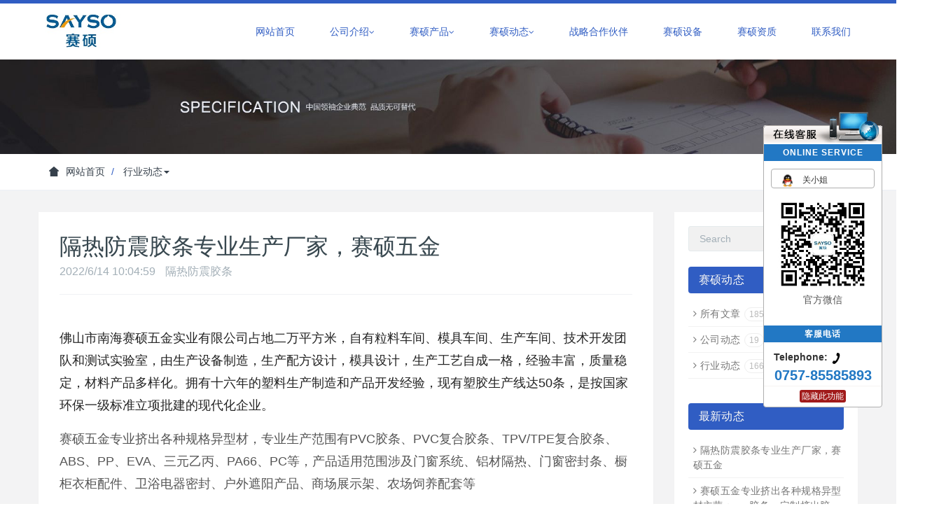

--- FILE ---
content_type: text/html; charset=utf-8
request_url: http://fssayso.com/HomePage/NewsDetail?newsId=193&type=1
body_size: 22544
content:
<!DOCTYPE html>
<html>
<head>
    <title>pvc胶条|定制挤出胶条|隔热防震胶条|门窗胶条|封边条|赛硕五金实业官网</title>
    <meta name="renderer" content="webkit">
    <meta charset="utf-8" />
    <meta http-equiv="X-UA-Compatible" content="IE=edge,chrome=1">
    <meta name="viewport" content="width=device-width, initial-scale=1.0, user-scalable=0, minimal-ui">
    <meta name="generator" content="MetInfo 5.3.19" data-variable="" />
    <meta name="description" content="赛硕五金专业挤出各种规格异型材，专业生产范围有PVC胶条、PVC复合胶条、TPV/TPE复合胶条、ABS、PP、EVA、三元乙丙、PA66、PC等，产品适用范围涉及门窗系统、铝材隔热、门窗密封条、橱柜衣柜配件、卫浴电器密封、户外遮阳产品、商场展示架、农场饲养配套等" />
    <meta name="keywords" content="pvc胶条、定制挤出胶条、隔热防震胶条、门窗胶条、封边条" />
    <link href="/favicon.ico" rel="shortcut icon" type="image/x-icon" />
    <link href="/Content/homePage/cache/metinfo.css" rel="stylesheet" />
    <link href="/Content/homePage/cache/Common.css" rel="stylesheet" />
</head>
<body>
    
<!--[if lte IE 8]>
      <div class="text-center padding-top-50 padding-bottom-50 bg-blue-grey-100">
          <p class="browserupgrade font-size-18">你正在使用一个<strong>过时</strong>的浏览器。请<a href="http://browsehappy.com/" target="_blank">升级您的浏览器</a>，以提高您的体验。</p>
      </div>
<![endif]-->

<nav class="navbar navbar-default met-nav " role="navigation">
    <div class="container">
        <div class="row">
            <div class="navbar-header">
                <button type="button" class="navbar-toggle hamburger collapsed"
                        data-target="#example-navbar-default-collapse" data-toggle="collapse">
                    <span class="sr-only">Toggle navigation</span>
                    <span class="hamburger-bar"></span>
                </button>
                <a href="/" class="navbar-brand navbar-logo vertical-align" title="佛山市南海赛硕五金实业有限公司">
                    <div class="vertical-align-middle">
                        <img src="/Content/homePage/images/logo.jpg" alt="佛山市南海赛硕五金实业有限公司" title="佛山市南海赛硕五金实业有限公司" />
                    </div>
                </a>
            </div>
            <div class="collapse navbar-collapse navbar-collapse-toolbar" id="example-navbar-default-collapse">
                <ul class="nav navbar-nav navbar-right navlist">
                    <li><a href="/HomePage/Index" title="网站首页" class="link ">网站首页</a></li>

                    <li class="dropdown margin-left-20">
                        <a class="dropdown-toggle link "
                           data-toggle="dropdown"
                           data-hover="dropdown"
                           href="javascript:;"
                           aria-expanded="false"
                           role="button"
                           title="公司介绍">公司介绍<i class="fa fa-angle-down small"></i></a>
                        <ul class="dropdown-menu dropdown-menu-right bullet" role="menu">
                            <li><a href="/HomePage/About" class="" title="关于我们">关于我们</a></li>
                            <li><a href="/HomePage/Contact" class="" title="联系我们">联系我们</a></li>
                        </ul>
                    </li>


                    <li class="dropdown margin-left-20">
                        <a class="dropdown-toggle link "
                           data-toggle="dropdown"
                           data-hover="dropdown"
                           href="javascript:;"
                           aria-expanded="false"
                           role="button"
                           title="赛硕产品">赛硕产品<i class="fa fa-angle-down small"></i></a>
                        <ul class="dropdown-menu dropdown-menu-right bullet" role="menu">
                            <li><a href="/HomePage/Product?K1=1" class="" title="PVC系列">PVC系列</a></li>
                            <li><a href="/HomePage/Product?K1=2" class="" title="PC系列">PC系列</a></li>
                            <li><a href="/HomePage/Product?K1=3" class="" title="ABS系列">ABS系列</a></li>
                            <li><a href="/HomePage/Product?K1=4" class="" title="PP-TPE系列">PP-TPE系列</a></li>
                            <li><a href="/HomePage/Product?K1=5" class="" title="PVC共挤系列">PVC共挤系列</a></li>
                            <li><a href="/HomePage/Product?K1=6" class="" title="PVC软胶系列">PVC软胶系列</a></li>
                            
                            <li><a href="/HomePage/Product?K1=9" class="" title="PVC塑钢水槽">PVC塑钢水槽</a></li>
                        </ul>
                    </li>


                    <li class="dropdown margin-left-20">
                        <a class="dropdown-toggle link "
                           data-toggle="dropdown"
                           data-hover="dropdown"
                           href="javascript:;"
                           aria-expanded="false"
                           role="button"
                           title="赛硕动态">赛硕动态<i class="fa fa-angle-down small"></i></a>
                        <ul class="dropdown-menu dropdown-menu-right bullet" role="menu">
                            <li><a href="/HomePage/News?K3=" class="" title="全部">全部</a></li>
                            <li><a href="/HomePage/News?K3=0" class="" title="公司动态">公司动态</a></li>
                            <li><a href="/HomePage/News?K3=1" class="active" title="行业动态">行业动态</a></li>
                        </ul>
                    </li>
                    <li class="margin-left-20"><a href="/HomePage/Cases" title="战略合作伙伴" class="link ">战略合作伙伴</a></li>
                    <li class="margin-left-20"><a href="/HomePage/Equipment" title="赛硕设备" class="link ">赛硕设备</a></li>
                    <li class="margin-left-20"><a href="/HomePage/ZiZhi" title="赛硕资质" class="link ">赛硕资质</a></li>
                    <li class="margin-left-20"><a href="/HomePage/Contact" title="联系我们" class="link ">联系我们</a></li>
                </ul>
            </div>
        </div>
    </div>
</nav>

<div class="met-banner">
    <div class="carousel slide" id="met-banner-slide" data-ride="carousel">
        <div class="carousel-inner " role="listbox">
            <div class="item active">
                <picture>
                    <source srcset="/Content/homePage/images/1487143571.jpg" media="(max-width: 768px)" />
                    <img class="cover-image overlay-scale"
                         srcset="/Content/homePage/images/1487143571.jpg"
                         src="/Content/homePage/images/1487143571.jpg" tppabs="/Content/homePage/images/1487143571.jpg"
                         alt="" />
                </picture>
            </div>
        </div>
    </div>
</div>


<div class="met-position  ">
    <div class="container">
        <div class="row">
            <ol class="breadcrumb">
                <li>
                    <a href="/HomePage/Index" tppabs="/HomePage/Index" title="网站首页">
                        <i class="icon wb-home" aria-hidden="true"></i>网站首页
                    </a>
                </li>
                <li class="dropdown">
                    <a href="/HomePage/News?K3=1" tppabs="https://show.metinfo.cn/muban/M1032002/314/news/"
                       title="行业动态"
                       class="dropdown-toggle"
                       data-toggle="dropdown"
                       aria-expanded="false">行业动态<i class="caret"></i></a>

                    <ul class="dropdown-menu bullet">
                        <li><a href="/HomePage/News?K3=" tppabs="/HomePage/News?K3=" title="全部">全部</a></li>
                        <li><a href="/HomePage/News?K3=0" tppabs="/HomePage/News?K3=0" title="技术领域">公司动态</a></li>
                        <li><a href="/HomePage/News?K3=1" tppabs="/HomePage/News?K3=1" title="科技动态">行业动态</a></li>
                    </ul>
                </li>
            </ol>
        </div>
    </div>
</div>

<section class="met-shownews animsition">
    <div class="container">
        <div class="row">
            <div class="col-md-9 met-shownews-body">
                <div class="row">
                    <div class="met-shownews-header">
                        <h1>隔热防震胶条专业生产厂家，赛硕五金</h1>
                        <div class="info">
                            <span>
                                2022/6/14 10:04:59
                            </span>
                            <span>
                                隔热防震胶条
                            </span>
                            <span>
                            </span>
                        </div>
                    </div>
                    <div class="met-editor lazyload clearfix">
                        <div><p style="text-indent: 2em;"><p>佛山市南海赛硕五金实业有限公司占地二万平方米，自有粒料车间、模具车间、生产车间、技术开发团队和测试实验室，由生产设备制造，生产配方设计，模具设计，生产工艺自成一格，经验丰富，质量稳定，材料产品多样化。拥有十六年的塑料生产制造和产品开发经验，现有塑胶生产线达50条，是按国家环保一级标准立项批建的现代化企业。</p><p><span style="color: rgb(85, 85, 85);">赛硕五金专业挤出各种规格异型材，专业生产范围有PVC胶条、PVC复合胶条、TPV/TPE复合胶条、ABS、PP、EVA、三元乙丙、PA66、PC等，产品适用范围涉及门窗系统、铝材隔热、门窗密封条、橱柜衣柜配件、卫浴电器密封、户外遮阳产品、商场展示架、农场饲养配套等<br></span></p><table><colgroup><col width="NaN%"></colgroup><thead><tr><th>本站标签：<a href="http://www.fssayso.com/" target="_blank">pvc胶条</a>、<a href="http://www.fssayso.com/" target="_blank">定制挤出胶条</a>、<a href="http://www.fssayso.com/" target="_blank">隔热防震胶条</a>、<a href="http://www.fssayso.com/" target="_blank">门窗胶条</a>、<a href="http://www.fssayso.com/" target="_blank">封边条</a></th></tr></thead></table></div>
                    </div>
                    <div class="center-block met_tools_code"></div>
                </div>
                <div class="met-shownews-footer">

                    <ul class="pager pager-round">
                        <li class="previous">
                            <a href="#"  tppabs="#">
                                上一条
                                <span aria-hidden="true" class='hidden-xs hidden-sm'></span>
                            </a>
                        </li>
                        <li class="next ">
                            <a href="#" tppabs="#">
                                下一条
                                <span aria-hidden="true" class='hidden-xs hidden-sm'></span>
                            </a>
                        </li>
                    </ul>
                </div>
            </div>
            <div class="col-md-3">
                <div class="row">
                    <div class="met-news-bar">
                        <form method='get' action="/HomePage/SearchNews">
                            <input type="hidden" value="1" id="type" name="type" />
                            <div class="form-group">
                                <div class="input-search">
                                    <button type="submit" class="input-search-btn"><i class="icon wb-search" aria-hidden="true"></i></button>
                                    <input type="text" class="form-control" name="searchword" placeholder="Search" id="searchword">
                                </div>
                            </div>
                        </form>
                        <div class="well widget">
                            <h2>赛硕动态</h2>
                            <ul class="list-unstyled">
                                <li><a href="/HomePage/News?K3=" tppabs="/HomePage/News?K3=" title="所有文章" target='_self'>所有文章<span class="badge" id="all">0</span></a></li>
                                <li><a href="/HomePage/News?K3=0" tppabs="/HomePage/News?K3=0" title="公司动态">公司动态<span class="badge" id="company">0</span></a></li>
                                <li><a href="/HomePage/News?K3=1" tppabs="/HomePage/News?K3=1" title="行业动态">行业动态<span class="badge" id="industry">0</span></a></li>
                            </ul>
                        </div>
                        <div class="well widget">
                            <h3>最新动态</h3>
                            <ul class="list-unstyled" id="listnews">
                                    <li>
                                        <a href="/HomePage/NewsDetail?newsId=193&type=1" tppabs="/HomePage/NewsDetail?newsId=193&type=1" title="隔热防震胶条专业生产厂家，赛硕五金" target="_self">隔热防震胶条专业生产厂家，赛硕五金</a>
                                    </li>
                                    <li>
                                        <a href="/HomePage/NewsDetail?newsId=192&type=1" tppabs="/HomePage/NewsDetail?newsId=192&type=1" title="赛硕五金专业挤出各种规格异型材主营：pvc胶条、定制挤出胶条、隔" target="_self">赛硕五金专业挤出各种规格异型材主营：pvc胶条、定制挤出胶条、隔</a>
                                    </li>
                                    <li>
                                        <a href="/HomePage/NewsDetail?newsId=191&type=0" tppabs="/HomePage/NewsDetail?newsId=191&type=0" title="赛硕参与“践行微公益，关爱齐出力”圆梦行动" target="_self">赛硕参与“践行微公益，关爱齐出力”圆梦行动</a>
                                    </li>
                                    <li>
                                        <a href="/HomePage/NewsDetail?newsId=190&type=0" tppabs="/HomePage/NewsDetail?newsId=190&type=0" title="赛硕五金亮相香港春季灯饰展，大放光芒" target="_self">赛硕五金亮相香港春季灯饰展，大放光芒</a>
                                    </li>
                            </ul>
                        </div>
                    </div>
                </div>
            </div>
        </div>
    </div>
</section>
    <div class="met-footnav text-center">
    <div class="container">
        <div class="row mob-masonry">
            <div class="col-md-2 col-sm-3 col-xs-6 list masonry-item">
                <h4>公司介绍</h4>
                <ul>
                    <li><a href="/HomePage/About" title="关于我们">关于我们</a></li>
                    <li><a href="/HomePage/Contact" title="联系我们">联系我们</a></li>
                </ul>
            </div>

            <div class="col-md-2 col-sm-3 col-xs-6 list masonry-item">
                <h4>赛硕产品</h4>
                <ul>
                    <li><a href="/HomePage/Product?type=PVC" title="金属零件加工">PVC系列</a></li>
                    <li><a href="/HomePage/Product?type=PP" title="机械加工">PP系列</a></li>
                    <li><a href="/HomePage/Product?type=ABS" title="模具设计制造">ABS系列</a></li>
                </ul>
            </div>

            <div class="col-md-2 col-sm-3 col-xs-6 list masonry-item">
                <h4>战略合作伙伴</h4>
            </div>

            <div class="col-md-2 col-sm-3 col-xs-6 list masonry-item">
                <h4>动态资讯</h4>
                <ul>
                    <li><a href="/HomePage/News?type=0" title="公司动态">公司动态</a></li>
                    <li><a href="/HomePage/News?type=1" title="行业动态">行业动态</a></li>
                </ul>
            </div>
            
            <div class="col-md-3 col-ms-12 col-xs-12 info masonry-item">
                <em><a href="tel:075785585893" title="0757-85585893">0757-85585893</a></em>
                <p>周一至周五 08:30~17:30</p>
                <a id="met-weixin"><i class="fa fa-weixin light-green-700"></i></a>
                <div id="met-weixin-content" class="hide">
                    <div class="text-center met-weixin-img"><img src="/Content/homePage/images/WeiXinGongZhongHao.jpg" alt="赛硕五金PVC胶条、赛硕五金EPDM塑料制品、赛硕五金PVC硬胶、赛硕五金PC塑料制品、赛硕五金软硬共挤制品、赛硕五金胶条、赛硕五金EPDM密封胶条" /></div>
                </div>
                <a href="http://crm2.qq.com/page/portalpage/wpa.php?uin=380561059&aty=0&a=0&curl=&ty=1" rel="nofollow" target="_blank">
                    <i class="fa fa-qq"></i>
                </a>
                
            </div>
        </div>
    </div>
</div>

<footer>

    <div class="met-links text-center">
        <div class="container">
            <ol class="breadcrumb">
                <li>友情链接：</li>
                <li><a href="http://baidu.com" title="百度" target="_blank">百度</a></li>
                <li><a href="http://www.ie7u.com" title="一起友科技" target="_blank">一起友科技</a></li>
            </ol>
        </div>
    </div>

    <div class="container text-center">
        <p>佛山市南海赛硕五金实业有限公司 版权所有 2004-2018 <a href="http://www.miitbeian.gov.cn" target="_blank">粤ICP备18029734号</a> </p>
        <p>Powered by <a href="http://www.ie7u.com" title="一起友科技" target="_blank">一起友科技</a></p>
        <p><a href="../../../sitemap.html" target="_blank">网站地图</a></p>
    </div>
</footer>
<button type="button" class="btn btn-icon btn-ftop btn-squared met-scroll-top hide"><i class="icon wb-chevron-up" aria-hidden="true"></i></button>
 <div class="slider-wrap" id="slide-wrap">
    <div class="slide-title">
        <p><img class="online-img" src="/Content/homePage/images/online.png" alt="img" /></p>
        <p class="text-center slide-service-title">ONLINE SERVICE</p>
    </div>
    <ul class="slide-list">
        <li class="slide-item">
            <a class="slide-link" href="tencent://QQInterLive/?Cmd=2&Uin=380561059">
                <img class="slide-img" src="/Content/homePage/images/qq.png" alt="img" />关小姐
            </a>
        </li>
        
    </ul>
    <div class="slide-qrcode">
        <img class="img-responsive" src="/Content/homePage/images/WeiXinGongZhongHao.jpg" alt="qrcode" />
        <p class="text-center mg0">官方微信</p>
    </div>
    <div class="slide-service">
        <p class="text-center slide-service-title">客服电话</p>
        <p class="tel-text">Telephone: <img src="/Content/homePage/images/s-phone.png" alt="phone" /></p>
        <p class="telephone text-center">0757-85585893</p>
        <div class="close-wrap text-center">
            <a class="close-btn" href="javascript:;">隐藏此功能</a>
        </div>
    </div>
</div>
<div class="slide-service-wrap">
    <a class="clearfix" id="show-btn" href="javascript:;"><img src="/Content/homePage/images/service.jpg" alt="联系客服" /></a>
</div> <!--end service wrap-->


    
    <script src="/Content/homePage/cache/metinfo.js"></script>
    <script src="/Content/homePage/cache/Common.js"></script>
    
    <script>
        $(function () {
            $.ajax({
                url: "/HomePage/GetNewsArticleOtherJson",
                data: null,
                dataType: "json",
                type: "POST",
                async: true,
                success: function(data) {
                    //赛硕动态
                    getcount(data);
                }
            });

            $.ajax({
                url: "/HomePage/GetTwoNewsArticleJson",
                data: {id:"193",type:"1"},
                dataType: "json",
                type: "POST",
                async: true,
                success: function (data) {
                    PreviousNews(data.PreviousNews);
                    NextNews(data.NextNews);

                }
            });
        });
        function PreviousNews(data) {
            if (data == null) {
                $("li.previous").addClass("disabled");
                $("li.previous a").attr("href", "#").attr("tppabs", "#");
                $("li.previous a span").text("没有了");
            } else {
                $("li.previous").removeClass("disabled");
                var url = "/HomePage/NewsDetail?newsId=" + data.NewsArticleId + "&type=" + data.ArticleType;
                var text = data.Title;
                $("li.previous a").attr("href", url).attr("tppabs", url);
                $("li.previous a span").text(text);
            }
        };
        function NextNews(data) {
            if (data == null) {
                $("li.next").addClass("disabled");
                $("li.next a").attr("href", "#").attr("tppabs", "#");
                $("li.next a span").text("没有了");
            } else {
                $("li.next").removeClass("disabled"); 
                var url = "/HomePage/NewsDetail?newsId=" + data.NewsArticleId + "&type=" + data.ArticleType;
                var text = data.Title;
                $("li.next a").attr("href", url).attr("tppabs", url);
                $("li.next a span").text(text);
            }
        };
        function getcount(data) {
            $("#all").text(data.AllNewsCount);
            $("#company").text(data.CompanyNewsCount);
            $("#industry").text(data.IndustryNewsCount);

        };

    </script>


</body>
</html>


--- FILE ---
content_type: text/html; charset=utf-8
request_url: http://fssayso.com/HomePage/GetNewsArticleOtherJson
body_size: 2331
content:
{"AllNewsCount":185,"CompanyNewsCount":19,"IndustryNewsCount":166,"LastNews":[{"NewsArticleId":193,"ArticleType":1,"Status":1,"Title":"隔热防震胶条专业生产厂家，赛硕五金","Editor":"隔热防震胶条","CreateDate":"2022-06-14 10:04:59","Introduction":"铝合金门窗等其他门窗上起着很关键的作用。明显的就是防震，在门挡线上装上它之后就减轻（甚至消失）了关门(窗)时碰撞声，对门扇的边缘起一个保护作用，并延长了门的寿命，减小了噪音。","ImgId":671,"ImgUrl":"/file/image/2022/6/14/21b8d17e4aa047c5b8071d83e4e76b79.jpg"},{"NewsArticleId":192,"ArticleType":1,"Status":1,"Title":"赛硕五金专业挤出各种规格异型材主营：pvc胶条、定制挤出胶条、隔","Editor":"pvc胶条","CreateDate":"2022-06-10 11:03:47","Introduction":"赛硕五金专业挤出各种规格异型材，专业生产范围有PVC胶条、PVC复合胶条、TPV/TPE复合胶条、ABS、PP、EVA、三元乙丙、PA66、PC等，产品适用范围涉及门窗系统、铝材隔热、门窗密封条、橱柜衣柜配件、卫浴电器密封、户外遮阳产品、商场展示架、农场饲养配套等","ImgId":670,"ImgUrl":"/file/image/2022/6/10/f5c73752e6b449c9aca3daf3e58b4e4f.jpg"},{"NewsArticleId":191,"ArticleType":0,"Status":1,"Title":"赛硕参与“践行微公益，关爱齐出力”圆梦行动","Editor":"佛山市赛硕五金实业有限公司","CreateDate":"2019-05-05 12:47:12","Introduction":"4月23日上午，大沥镇妇联联同南海区铝门窗五金装饰行业协会举办“践行微公益  关爱齐出力”献爱心活动，为44户有需要的大沥家庭实现他们的梦想，赛硕五金积极响应并携物资参与活动。","ImgId":645,"ImgUrl":"/file/image/2019/5/5/d49ede731ac045eba7ac1fc393b8aca1.jpg"},{"NewsArticleId":190,"ArticleType":0,"Status":1,"Title":"赛硕五金亮相香港春季灯饰展，大放光芒","Editor":"佛山市赛硕五金实业有限公司","CreateDate":"2019-05-05 12:04:06","Introduction":"受南海区铝门窗五金装饰行业协会邀请，赛硕五金携出各种规格异型材于展位1A-B01区域进行展出，展品主要包含纱网压条、装饰扣盖、尼龙隔热条、EPDM密封条等。","ImgId":624,"ImgUrl":"/file/image/2019/5/5/7b8e32e727f54a07ad5517f3033df1d5.jpg"}]}

--- FILE ---
content_type: text/html; charset=utf-8
request_url: http://fssayso.com/HomePage/GetTwoNewsArticleJson
body_size: 237
content:
{"state":"error","message":"The data reader is incompatible with the specified 'NFine.Data.NewsArticleEntity'. A member of the type, 'ArticleType', does not have a corresponding column in the data reader with the same name.","data":null}

--- FILE ---
content_type: text/css
request_url: http://fssayso.com/Content/homePage/cache/metinfo.css
body_size: 764533
content:
/*bootstrap.min.css*/
/*! normalize.css v3.0.3 | MIT License | github.com/necolas/normalize.css */html{font-family:sans-serif;-webkit-text-size-adjust:100%;-ms-text-size-adjust:100%}body{margin:0}article,aside,details,figcaption,figure,footer,header,hgroup,main,menu,nav,section,summary{display:block}audio,canvas,progress,video{display:inline-block;vertical-align:baseline}audio:not([controls]){display:none;height:0}[hidden],template{display:none}a{background-color:transparent}a:active,a:hover{outline:0}abbr[title]{border-bottom:1px dotted}b,strong{font-weight:700}dfn{font-style:italic}h1{margin:.67em 0;font-size:2em}mark{color:#000;background:#ff0}small{font-size:80%}sub,sup{position:relative;font-size:75%;line-height:0;vertical-align:baseline}sup{top:-.5em}sub{bottom:-.25em}img{border:0}svg:not(:root){overflow:hidden}figure{margin:1em 40px}hr{height:0;-webkit-box-sizing:content-box;-moz-box-sizing:content-box;box-sizing:content-box}pre{overflow:auto}code,kbd,pre,samp{font-family:monospace,monospace;font-size:1em}button,input,optgroup,select,textarea{margin:0;font:inherit;color:inherit}button{overflow:visible}button,select{text-transform:none}button,html input[type=button],input[type=reset],input[type=submit]{-webkit-appearance:button;cursor:pointer}button[disabled],html input[disabled]{cursor:default}button::-moz-focus-inner,input::-moz-focus-inner{padding:0;border:0}input{line-height:normal}input[type=checkbox],input[type=radio]{-webkit-box-sizing:border-box;-moz-box-sizing:border-box;box-sizing:border-box;padding:0}input[type=number]::-webkit-inner-spin-button,input[type=number]::-webkit-outer-spin-button{height:auto}input[type=search]{-webkit-box-sizing:content-box;-moz-box-sizing:content-box;box-sizing:content-box;-webkit-appearance:textfield}input[type=search]::-webkit-search-cancel-button,input[type=search]::-webkit-search-decoration{-webkit-appearance:none}fieldset{padding:.35em .625em .75em;margin:0 2px;border:1px solid silver}legend{padding:0;border:0}textarea{overflow:auto}optgroup{font-weight:700}table{border-spacing:0;border-collapse:collapse}td,th{padding:0}/*! Source: https://github.com/h5bp/html5-boilerplate/blob/master/src/css/main.css */@media print{*,:after,:before{color:#000!important;text-shadow:none!important;background:0 0!important;-webkit-box-shadow:none!important;box-shadow:none!important}a,a:visited{text-decoration:underline}a[href]:after{content:" (" attr(href) ")"}abbr[title]:after{content:" (" attr(title) ")"}a[href^="javascript:"]:after,a[href^="#"]:after{content:""}blockquote,pre{border:1px solid #999;page-break-inside:avoid}thead{display:table-header-group}img,tr{page-break-inside:avoid}img{max-width:100%!important}h2,h3,p{orphans:3;widows:3}h2,h3{page-break-after:avoid}.navbar{display:none}.btn>.caret,.dropup>.btn>.caret{border-top-color:#000!important}.label{border:1px solid #000}.table{border-collapse:collapse!important}.table td,.table th{background-color:#fff!important}.table-bordered td,.table-bordered th{border:1px solid #ddd!important}}*{-webkit-box-sizing:border-box;-moz-box-sizing:border-box;box-sizing:border-box}:after,:before{-webkit-box-sizing:border-box;-moz-box-sizing:border-box;box-sizing:border-box}html{font-size:10px;-webkit-tap-highlight-color:rgba(0,0,0,0)}body{font-family:Roboto,sans-serif;font-size:14px;line-height:1.57142857;color:#76838f;background-color:#fff}button,input,select,textarea{font-family:inherit;font-size:inherit;line-height:inherit}a{color:#62a8ea;text-decoration:none}a:focus,a:hover{color:#89bceb;text-decoration:underline}a:focus{outline:thin dotted;outline:5px auto -webkit-focus-ring-color;outline-offset:-2px}figure{margin:0}img{vertical-align:middle}.carousel-inner>.item>a>img,.carousel-inner>.item>img,.img-responsive,.thumbnail a>img,.thumbnail>img{display:block;max-width:100%;height:auto}.img-rounded{border-radius:4px}.img-thumbnail{display:inline-block;max-width:100%;height:auto;padding:4px;line-height:1.57142857;background-color:#fff;border:1px solid #e4eaec;border-radius:3px;-webkit-transition:all .2s ease-in-out;-o-transition:all .2s ease-in-out;transition:all .2s ease-in-out}.img-circle{border-radius:50%}hr{margin-top:22px;margin-bottom:22px;border:0;border-top:1px solid #e4eaec}.sr-only{position:absolute;width:1px;height:1px;padding:0;margin:-1px;overflow:hidden;clip:rect(0,0,0,0);border:0}.sr-only-focusable:active,.sr-only-focusable:focus{position:static;width:auto;height:auto;margin:0;overflow:visible;clip:auto}[role=button]{cursor:pointer}.h1,.h2,.h3,.h4,.h5,.h6,h1,h2,h3,h4,h5,h6{font-family:Roboto,sans-serif;font-weight:400;line-height:1.2;color:#37474f}.h1 .small,.h1 small,.h2 .small,.h2 small,.h3 .small,.h3 small,.h4 .small,.h4 small,.h5 .small,.h5 small,.h6 .small,.h6 small,h1 .small,h1 small,h2 .small,h2 small,h3 .small,h3 small,h4 .small,h4 small,h5 .small,h5 small,h6 .small,h6 small{font-weight:400;line-height:1;color:#a3afb7}.h1,.h2,.h3,h1,h2,h3{margin-top:22px;margin-bottom:11px}.h1 .small,.h1 small,.h2 .small,.h2 small,.h3 .small,.h3 small,h1 .small,h1 small,h2 .small,h2 small,h3 .small,h3 small{font-size:65%}.h4,.h5,.h6,h4,h5,h6{margin-top:11px;margin-bottom:11px}.h4 .small,.h4 small,.h5 .small,.h5 small,.h6 .small,.h6 small,h4 .small,h4 small,h5 .small,h5 small,h6 .small,h6 small{font-size:75%}.h1,h1{font-size:36px}.h2,h2{font-size:30px}.h3,h3{font-size:24px}.h4,h4{font-size:18px}.h5,h5{font-size:14px}.h6,h6{font-size:12px}p{margin:0 0 11px}.lead{margin-bottom:22px;font-size:16px;font-weight:300;line-height:1.4}@media (min-width:768px){.lead{font-size:21px}}.small,small{font-size:85%}.mark,mark{padding:.2em;background-color:#f2a654}.text-left{text-align:left}.text-right{text-align:right}.text-center{text-align:center}.text-justify{text-align:justify}.text-nowrap{white-space:nowrap}.text-lowercase{text-transform:lowercase}.text-uppercase{text-transform:uppercase}.text-capitalize{text-transform:capitalize}.text-muted{color:#526069}.text-primary{color:#62a8ea}a.text-primary:focus,a.text-primary:hover{color:#358fe4}.text-success{color:#fff}a.text-success:focus,a.text-success:hover{color:#e6e6e6}.text-info{color:#fff}a.text-info:focus,a.text-info:hover{color:#e6e6e6}.text-warning{color:#fff}a.text-warning:focus,a.text-warning:hover{color:#e6e6e6}.text-danger{color:#fff}a.text-danger:focus,a.text-danger:hover{color:#e6e6e6}.bg-primary{color:#fff;background-color:#62a8ea}a.bg-primary:focus,a.bg-primary:hover{background-color:#358fe4}.bg-success{background-color:#46be8a}a.bg-success:focus,a.bg-success:hover{background-color:#369b6f}.bg-info{background-color:#57c7d4}a.bg-info:focus,a.bg-info:hover{background-color:#33b6c5}.bg-warning{background-color:#f2a654}a.bg-warning:focus,a.bg-warning:hover{background-color:#ee8d25}.bg-danger{background-color:#f96868}a.bg-danger:focus,a.bg-danger:hover{background-color:#f73737}.page-header{padding-bottom:10px;margin:44px 0 22px;border-bottom:1px solid transparent}ol,ul{margin-top:0;margin-bottom:11px}ol ol,ol ul,ul ol,ul ul{margin-bottom:0}.list-unstyled{padding-left:0;list-style:none}.list-inline{padding-left:0;margin-left:-5px;list-style:none}.list-inline>li{display:inline-block;padding-right:5px;padding-left:5px}dl{margin-top:0;margin-bottom:22px}dd,dt{line-height:1.57142857}dt{font-weight:700}dd{margin-left:0}@media (min-width:768px){.dl-horizontal dt{float:left;width:160px;overflow:hidden;clear:left;text-align:right;text-overflow:ellipsis;white-space:nowrap}.dl-horizontal dd{margin-left:180px}}abbr[data-original-title],abbr[title]{cursor:help;border-bottom:1px dotted #e4eaec}.initialism{font-size:90%;text-transform:uppercase}blockquote{padding:11px 22px;margin:0 0 22px;font-size:17.5px;border-left:5px solid #e4eaec}blockquote ol:last-child,blockquote p:last-child,blockquote ul:last-child{margin-bottom:0}blockquote .small,blockquote footer,blockquote small{display:block;font-size:80%;line-height:1.57142857;color:#a3afb7}blockquote .small:before,blockquote footer:before,blockquote small:before{content:'\2014 \00A0'}.blockquote-reverse,blockquote.pull-right{padding-right:15px;padding-left:0;text-align:right;border-right:5px solid #e4eaec;border-left:0}.blockquote-reverse .small:before,.blockquote-reverse footer:before,.blockquote-reverse small:before,blockquote.pull-right .small:before,blockquote.pull-right footer:before,blockquote.pull-right small:before{content:''}.blockquote-reverse .small:after,.blockquote-reverse footer:after,.blockquote-reverse small:after,blockquote.pull-right .small:after,blockquote.pull-right footer:after,blockquote.pull-right small:after{content:'\00A0 \2014'}address{margin-bottom:22px;font-style:normal;line-height:1.57142857}code,kbd,pre,samp{font-family:Menlo,Monaco,Consolas,"Courier New",monospace}code{padding:2px 4px;font-size:90%;color:#5683ad;background-color:rgba(232,241,248,.1);border-radius:3px}kbd{padding:2px 4px;font-size:90%;color:#fff;background-color:#62a8ea;border-radius:2px;-webkit-box-shadow:inset 0 -1px 0 rgba(0,0,0,.25);box-shadow:inset 0 -1px 0 rgba(0,0,0,.25)}kbd kbd{padding:0;font-size:100%;font-weight:700;-webkit-box-shadow:none;box-shadow:none}pre{display:block;padding:10.5px;margin:0 0 11px;font-size:13px;line-height:1.57142857;color:inherit;word-break:break-all;word-wrap:break-word;background-color:#fff;border:1px solid #ecf5fc;border-radius:3px}pre code{padding:0;font-size:inherit;color:inherit;white-space:pre-wrap;background-color:transparent;border-radius:0}.pre-scrollable{max-height:340px;overflow-y:scroll}.container{padding-right:15px;padding-left:15px;margin-right:auto;margin-left:auto}@media (min-width:768px){.container{width:750px}}@media (min-width:992px){.container{width:970px}}@media (min-width:1200px){.container{width:1170px}}.container-fluid{padding-right:15px;padding-left:15px;margin-right:auto;margin-left:auto}.row{margin-right:-15px;margin-left:-15px}.col-lg-1,.col-lg-10,.col-lg-11,.col-lg-12,.col-lg-2,.col-lg-3,.col-lg-4,.col-lg-5,.col-lg-6,.col-lg-7,.col-lg-8,.col-lg-9,.col-md-1,.col-md-10,.col-md-11,.col-md-12,.col-md-2,.col-md-3,.col-md-4,.col-md-5,.col-md-6,.col-md-7,.col-md-8,.col-md-9,.col-sm-1,.col-sm-10,.col-sm-11,.col-sm-12,.col-sm-2,.col-sm-3,.col-sm-4,.col-sm-5,.col-sm-6,.col-sm-7,.col-sm-8,.col-sm-9,.col-xs-1,.col-xs-10,.col-xs-11,.col-xs-12,.col-xs-2,.col-xs-3,.col-xs-4,.col-xs-5,.col-xs-6,.col-xs-7,.col-xs-8,.col-xs-9{position:relative;min-height:1px;padding-right:15px;padding-left:15px}.col-xs-1,.col-xs-10,.col-xs-11,.col-xs-12,.col-xs-2,.col-xs-3,.col-xs-4,.col-xs-5,.col-xs-6,.col-xs-7,.col-xs-8,.col-xs-9{float:left}.col-xs-12{width:100%}.col-xs-11{width:91.66666667%}.col-xs-10{width:83.33333333%}.col-xs-9{width:75%}.col-xs-8{width:66.66666667%}.col-xs-7{width:58.33333333%}.col-xs-6{width:50%}.col-xs-5{width:41.66666667%}.col-xs-4{width:33.33333333%}.col-xs-3{width:25%}.col-xs-2{width:16.66666667%}.col-xs-1{width:8.33333333%}.col-xs-pull-12{right:100%}.col-xs-pull-11{right:91.66666667%}.col-xs-pull-10{right:83.33333333%}.col-xs-pull-9{right:75%}.col-xs-pull-8{right:66.66666667%}.col-xs-pull-7{right:58.33333333%}.col-xs-pull-6{right:50%}.col-xs-pull-5{right:41.66666667%}.col-xs-pull-4{right:33.33333333%}.col-xs-pull-3{right:25%}.col-xs-pull-2{right:16.66666667%}.col-xs-pull-1{right:8.33333333%}.col-xs-pull-0{right:auto}.col-xs-push-12{left:100%}.col-xs-push-11{left:91.66666667%}.col-xs-push-10{left:83.33333333%}.col-xs-push-9{left:75%}.col-xs-push-8{left:66.66666667%}.col-xs-push-7{left:58.33333333%}.col-xs-push-6{left:50%}.col-xs-push-5{left:41.66666667%}.col-xs-push-4{left:33.33333333%}.col-xs-push-3{left:25%}.col-xs-push-2{left:16.66666667%}.col-xs-push-1{left:8.33333333%}.col-xs-push-0{left:auto}.col-xs-offset-12{margin-left:100%}.col-xs-offset-11{margin-left:91.66666667%}.col-xs-offset-10{margin-left:83.33333333%}.col-xs-offset-9{margin-left:75%}.col-xs-offset-8{margin-left:66.66666667%}.col-xs-offset-7{margin-left:58.33333333%}.col-xs-offset-6{margin-left:50%}.col-xs-offset-5{margin-left:41.66666667%}.col-xs-offset-4{margin-left:33.33333333%}.col-xs-offset-3{margin-left:25%}.col-xs-offset-2{margin-left:16.66666667%}.col-xs-offset-1{margin-left:8.33333333%}.col-xs-offset-0{margin-left:0}@media (min-width:768px){.col-sm-1,.col-sm-10,.col-sm-11,.col-sm-12,.col-sm-2,.col-sm-3,.col-sm-4,.col-sm-5,.col-sm-6,.col-sm-7,.col-sm-8,.col-sm-9{float:left}.col-sm-12{width:100%}.col-sm-11{width:91.66666667%}.col-sm-10{width:83.33333333%}.col-sm-9{width:75%}.col-sm-8{width:66.66666667%}.col-sm-7{width:58.33333333%}.col-sm-6{width:50%}.col-sm-5{width:41.66666667%}.col-sm-4{width:33.33333333%}.col-sm-3{width:25%}.col-sm-2{width:16.66666667%}.col-sm-1{width:8.33333333%}.col-sm-pull-12{right:100%}.col-sm-pull-11{right:91.66666667%}.col-sm-pull-10{right:83.33333333%}.col-sm-pull-9{right:75%}.col-sm-pull-8{right:66.66666667%}.col-sm-pull-7{right:58.33333333%}.col-sm-pull-6{right:50%}.col-sm-pull-5{right:41.66666667%}.col-sm-pull-4{right:33.33333333%}.col-sm-pull-3{right:25%}.col-sm-pull-2{right:16.66666667%}.col-sm-pull-1{right:8.33333333%}.col-sm-pull-0{right:auto}.col-sm-push-12{left:100%}.col-sm-push-11{left:91.66666667%}.col-sm-push-10{left:83.33333333%}.col-sm-push-9{left:75%}.col-sm-push-8{left:66.66666667%}.col-sm-push-7{left:58.33333333%}.col-sm-push-6{left:50%}.col-sm-push-5{left:41.66666667%}.col-sm-push-4{left:33.33333333%}.col-sm-push-3{left:25%}.col-sm-push-2{left:16.66666667%}.col-sm-push-1{left:8.33333333%}.col-sm-push-0{left:auto}.col-sm-offset-12{margin-left:100%}.col-sm-offset-11{margin-left:91.66666667%}.col-sm-offset-10{margin-left:83.33333333%}.col-sm-offset-9{margin-left:75%}.col-sm-offset-8{margin-left:66.66666667%}.col-sm-offset-7{margin-left:58.33333333%}.col-sm-offset-6{margin-left:50%}.col-sm-offset-5{margin-left:41.66666667%}.col-sm-offset-4{margin-left:33.33333333%}.col-sm-offset-3{margin-left:25%}.col-sm-offset-2{margin-left:16.66666667%}.col-sm-offset-1{margin-left:8.33333333%}.col-sm-offset-0{margin-left:0}}@media (min-width:992px){.col-md-1,.col-md-10,.col-md-11,.col-md-12,.col-md-2,.col-md-3,.col-md-4,.col-md-5,.col-md-6,.col-md-7,.col-md-8,.col-md-9{float:left}.col-md-12{width:100%}.col-md-11{width:91.66666667%}.col-md-10{width:83.33333333%}.col-md-9{width:75%}.col-md-8{width:66.66666667%}.col-md-7{width:58.33333333%}.col-md-6{width:50%}.col-md-5{width:41.66666667%}.col-md-4{width:33.33333333%}.col-md-3{width:25%}.col-md-2{width:16.66666667%}.col-md-1{width:8.33333333%}.col-md-pull-12{right:100%}.col-md-pull-11{right:91.66666667%}.col-md-pull-10{right:83.33333333%}.col-md-pull-9{right:75%}.col-md-pull-8{right:66.66666667%}.col-md-pull-7{right:58.33333333%}.col-md-pull-6{right:50%}.col-md-pull-5{right:41.66666667%}.col-md-pull-4{right:33.33333333%}.col-md-pull-3{right:25%}.col-md-pull-2{right:16.66666667%}.col-md-pull-1{right:8.33333333%}.col-md-pull-0{right:auto}.col-md-push-12{left:100%}.col-md-push-11{left:91.66666667%}.col-md-push-10{left:83.33333333%}.col-md-push-9{left:75%}.col-md-push-8{left:66.66666667%}.col-md-push-7{left:58.33333333%}.col-md-push-6{left:50%}.col-md-push-5{left:41.66666667%}.col-md-push-4{left:33.33333333%}.col-md-push-3{left:25%}.col-md-push-2{left:16.66666667%}.col-md-push-1{left:8.33333333%}.col-md-push-0{left:auto}.col-md-offset-12{margin-left:100%}.col-md-offset-11{margin-left:91.66666667%}.col-md-offset-10{margin-left:83.33333333%}.col-md-offset-9{margin-left:75%}.col-md-offset-8{margin-left:66.66666667%}.col-md-offset-7{margin-left:58.33333333%}.col-md-offset-6{margin-left:50%}.col-md-offset-5{margin-left:41.66666667%}.col-md-offset-4{margin-left:33.33333333%}.col-md-offset-3{margin-left:25%}.col-md-offset-2{margin-left:16.66666667%}.col-md-offset-1{margin-left:8.33333333%}.col-md-offset-0{margin-left:0}}@media (min-width:1200px){.col-lg-1,.col-lg-10,.col-lg-11,.col-lg-12,.col-lg-2,.col-lg-3,.col-lg-4,.col-lg-5,.col-lg-6,.col-lg-7,.col-lg-8,.col-lg-9{float:left}.col-lg-12{width:100%}.col-lg-11{width:91.66666667%}.col-lg-10{width:83.33333333%}.col-lg-9{width:75%}.col-lg-8{width:66.66666667%}.col-lg-7{width:58.33333333%}.col-lg-6{width:50%}.col-lg-5{width:41.66666667%}.col-lg-4{width:33.33333333%}.col-lg-3{width:25%}.col-lg-2{width:16.66666667%}.col-lg-1{width:8.33333333%}.col-lg-pull-12{right:100%}.col-lg-pull-11{right:91.66666667%}.col-lg-pull-10{right:83.33333333%}.col-lg-pull-9{right:75%}.col-lg-pull-8{right:66.66666667%}.col-lg-pull-7{right:58.33333333%}.col-lg-pull-6{right:50%}.col-lg-pull-5{right:41.66666667%}.col-lg-pull-4{right:33.33333333%}.col-lg-pull-3{right:25%}.col-lg-pull-2{right:16.66666667%}.col-lg-pull-1{right:8.33333333%}.col-lg-pull-0{right:auto}.col-lg-push-12{left:100%}.col-lg-push-11{left:91.66666667%}.col-lg-push-10{left:83.33333333%}.col-lg-push-9{left:75%}.col-lg-push-8{left:66.66666667%}.col-lg-push-7{left:58.33333333%}.col-lg-push-6{left:50%}.col-lg-push-5{left:41.66666667%}.col-lg-push-4{left:33.33333333%}.col-lg-push-3{left:25%}.col-lg-push-2{left:16.66666667%}.col-lg-push-1{left:8.33333333%}.col-lg-push-0{left:auto}.col-lg-offset-12{margin-left:100%}.col-lg-offset-11{margin-left:91.66666667%}.col-lg-offset-10{margin-left:83.33333333%}.col-lg-offset-9{margin-left:75%}.col-lg-offset-8{margin-left:66.66666667%}.col-lg-offset-7{margin-left:58.33333333%}.col-lg-offset-6{margin-left:50%}.col-lg-offset-5{margin-left:41.66666667%}.col-lg-offset-4{margin-left:33.33333333%}.col-lg-offset-3{margin-left:25%}.col-lg-offset-2{margin-left:16.66666667%}.col-lg-offset-1{margin-left:8.33333333%}.col-lg-offset-0{margin-left:0}}table{background-color:transparent}caption{padding-top:8px;padding-bottom:8px;color:#526069;text-align:left}th{text-align:left}.table{width:100%;max-width:100%;margin-bottom:22px}.table>tbody>tr>td,.table>tbody>tr>th,.table>tfoot>tr>td,.table>tfoot>tr>th,.table>thead>tr>td,.table>thead>tr>th{padding:8px;line-height:1.57142857;vertical-align:top;border-top:1px solid #e4eaec}.table>thead>tr>th{vertical-align:bottom;border-bottom:2px solid #e4eaec}.table>caption+thead>tr:first-child>td,.table>caption+thead>tr:first-child>th,.table>colgroup+thead>tr:first-child>td,.table>colgroup+thead>tr:first-child>th,.table>thead:first-child>tr:first-child>td,.table>thead:first-child>tr:first-child>th{border-top:0}.table>tbody+tbody{border-top:2px solid #e4eaec}.table .table{background-color:#fff}.table-condensed>tbody>tr>td,.table-condensed>tbody>tr>th,.table-condensed>tfoot>tr>td,.table-condensed>tfoot>tr>th,.table-condensed>thead>tr>td,.table-condensed>thead>tr>th{padding:5px}.table-bordered{border:1px solid #e4eaec}.table-bordered>tbody>tr>td,.table-bordered>tbody>tr>th,.table-bordered>tfoot>tr>td,.table-bordered>tfoot>tr>th,.table-bordered>thead>tr>td,.table-bordered>thead>tr>th{border:1px solid #e4eaec}.table-bordered>thead>tr>td,.table-bordered>thead>tr>th{border-bottom-width:2px}.table-striped>tbody>tr:nth-of-type(odd){background-color:rgba(243,247,249,.3)}.table-hover>tbody>tr:hover{background-color:#f3f7f9}table col[class*=col-]{position:static;display:table-column;float:none}table td[class*=col-],table th[class*=col-]{position:static;display:table-cell;float:none}.table>tbody>tr.active>td,.table>tbody>tr.active>th,.table>tbody>tr>td.active,.table>tbody>tr>th.active,.table>tfoot>tr.active>td,.table>tfoot>tr.active>th,.table>tfoot>tr>td.active,.table>tfoot>tr>th.active,.table>thead>tr.active>td,.table>thead>tr.active>th,.table>thead>tr>td.active,.table>thead>tr>th.active{background-color:#f3f7f9}.table-hover>tbody>tr.active:hover>td,.table-hover>tbody>tr.active:hover>th,.table-hover>tbody>tr:hover>.active,.table-hover>tbody>tr>td.active:hover,.table-hover>tbody>tr>th.active:hover{background-color:#e2ecf1}.table>tbody>tr.success>td,.table>tbody>tr.success>th,.table>tbody>tr>td.success,.table>tbody>tr>th.success,.table>tfoot>tr.success>td,.table>tfoot>tr.success>th,.table>tfoot>tr>td.success,.table>tfoot>tr>th.success,.table>thead>tr.success>td,.table>thead>tr.success>th,.table>thead>tr>td.success,.table>thead>tr>th.success{background-color:#46be8a}.table-hover>tbody>tr.success:hover>td,.table-hover>tbody>tr.success:hover>th,.table-hover>tbody>tr:hover>.success,.table-hover>tbody>tr>td.success:hover,.table-hover>tbody>tr>th.success:hover{background-color:#3dae7d}.table>tbody>tr.info>td,.table>tbody>tr.info>th,.table>tbody>tr>td.info,.table>tbody>tr>th.info,.table>tfoot>tr.info>td,.table>tfoot>tr.info>th,.table>tfoot>tr>td.info,.table>tfoot>tr>th.info,.table>thead>tr.info>td,.table>thead>tr.info>th,.table>thead>tr>td.info,.table>thead>tr>th.info{background-color:#57c7d4}.table-hover>tbody>tr.info:hover>td,.table-hover>tbody>tr.info:hover>th,.table-hover>tbody>tr:hover>.info,.table-hover>tbody>tr>td.info:hover,.table-hover>tbody>tr>th.info:hover{background-color:#43c0cf}.table>tbody>tr.warning>td,.table>tbody>tr.warning>th,.table>tbody>tr>td.warning,.table>tbody>tr>th.warning,.table>tfoot>tr.warning>td,.table>tfoot>tr.warning>th,.table>tfoot>tr>td.warning,.table>tfoot>tr>th.warning,.table>thead>tr.warning>td,.table>thead>tr.warning>th,.table>thead>tr>td.warning,.table>thead>tr>th.warning{background-color:#f2a654}.table-hover>tbody>tr.warning:hover>td,.table-hover>tbody>tr.warning:hover>th,.table-hover>tbody>tr:hover>.warning,.table-hover>tbody>tr>td.warning:hover,.table-hover>tbody>tr>th.warning:hover{background-color:#f09a3c}.table>tbody>tr.danger>td,.table>tbody>tr.danger>th,.table>tbody>tr>td.danger,.table>tbody>tr>th.danger,.table>tfoot>tr.danger>td,.table>tfoot>tr.danger>th,.table>tfoot>tr>td.danger,.table>tfoot>tr>th.danger,.table>thead>tr.danger>td,.table>thead>tr.danger>th,.table>thead>tr>td.danger,.table>thead>tr>th.danger{background-color:#f96868}.table-hover>tbody>tr.danger:hover>td,.table-hover>tbody>tr.danger:hover>th,.table-hover>tbody>tr:hover>.danger,.table-hover>tbody>tr>td.danger:hover,.table-hover>tbody>tr>th.danger:hover{background-color:#f84f4f}.table-responsive{min-height:.01%;overflow-x:auto}@media screen and (max-width:767px){.table-responsive{width:100%;margin-bottom:16.5px;overflow-y:hidden;-ms-overflow-style:-ms-autohiding-scrollbar;border:1px solid #e4eaec}.table-responsive>.table{margin-bottom:0}.table-responsive>.table>tbody>tr>td,.table-responsive>.table>tbody>tr>th,.table-responsive>.table>tfoot>tr>td,.table-responsive>.table>tfoot>tr>th,.table-responsive>.table>thead>tr>td,.table-responsive>.table>thead>tr>th{white-space:nowrap}.table-responsive>.table-bordered{border:0}.table-responsive>.table-bordered>tbody>tr>td:first-child,.table-responsive>.table-bordered>tbody>tr>th:first-child,.table-responsive>.table-bordered>tfoot>tr>td:first-child,.table-responsive>.table-bordered>tfoot>tr>th:first-child,.table-responsive>.table-bordered>thead>tr>td:first-child,.table-responsive>.table-bordered>thead>tr>th:first-child{border-left:0}.table-responsive>.table-bordered>tbody>tr>td:last-child,.table-responsive>.table-bordered>tbody>tr>th:last-child,.table-responsive>.table-bordered>tfoot>tr>td:last-child,.table-responsive>.table-bordered>tfoot>tr>th:last-child,.table-responsive>.table-bordered>thead>tr>td:last-child,.table-responsive>.table-bordered>thead>tr>th:last-child{border-right:0}.table-responsive>.table-bordered>tbody>tr:last-child>td,.table-responsive>.table-bordered>tbody>tr:last-child>th,.table-responsive>.table-bordered>tfoot>tr:last-child>td,.table-responsive>.table-bordered>tfoot>tr:last-child>th{border-bottom:0}}fieldset{min-width:0;padding:0;margin:0;border:0}legend{display:block;width:100%;padding:0;margin-bottom:22px;font-size:21px;line-height:inherit;color:inherit;border:0;border-bottom:1px solid transparent}label{display:inline-block;max-width:100%;margin-bottom:5px;font-weight:700}input[type=search]{-webkit-box-sizing:border-box;-moz-box-sizing:border-box;box-sizing:border-box}input[type=checkbox],input[type=radio]{margin:4px 0 0;margin-top:1px\9;line-height:normal}input[type=file]{display:block}input[type=range]{display:block;width:100%}select[multiple],select[size]{height:auto}input[type=file]:focus,input[type=checkbox]:focus,input[type=radio]:focus{outline:thin dotted;outline:5px auto -webkit-focus-ring-color;outline-offset:-2px}output{display:block;padding-top:7px;font-size:14px;line-height:1.57142857;color:#76838f}.form-control{display:block;width:100%;height:36px;padding:6px 15px;font-size:14px;line-height:1.57142857;color:#76838f;background-color:#fff;background-image:none;border:1px solid #e4eaec;border-radius:3px;-webkit-box-shadow:inset 0 1px 1px rgba(0,0,0,.075);box-shadow:inset 0 1px 1px rgba(0,0,0,.075);-webkit-transition:border-color ease-in-out .15s,-webkit-box-shadow ease-in-out .15s;-o-transition:border-color ease-in-out .15s,box-shadow ease-in-out .15s;transition:border-color ease-in-out .15s,box-shadow ease-in-out .15s}.form-control:focus{border-color:#62a8ea;outline:0;-webkit-box-shadow:inset 0 1px 1px rgba(0,0,0,.075),0 0 8px rgba(98,168,234,.6);box-shadow:inset 0 1px 1px rgba(0,0,0,.075),0 0 8px rgba(98,168,234,.6)}.form-control.focus,.form-control:focus{border-color:#62a8ea;-webkit-box-shadow:none;box-shadow:none}.form-control::-moz-placeholder{color:#a3afb7;opacity:1}.form-control:-ms-input-placeholder{color:#a3afb7}.form-control::-webkit-input-placeholder{color:#a3afb7}.form-control::-ms-expand{background-color:transparent;border:0}.form-control[disabled],.form-control[readonly],fieldset[disabled] .form-control{background-color:#f3f7f9;opacity:1}.form-control[disabled],fieldset[disabled] .form-control{cursor:not-allowed}textarea.form-control{height:auto}input[type=search]{-webkit-appearance:none}@media screen and (-webkit-min-device-pixel-ratio:0){input[type=date].form-control,input[type=time].form-control,input[type=datetime-local].form-control,input[type=month].form-control{line-height:36px}.input-group-sm input[type=date],.input-group-sm input[type=time],.input-group-sm input[type=datetime-local],.input-group-sm input[type=month],input[type=date].input-sm,input[type=time].input-sm,input[type=datetime-local].input-sm,input[type=month].input-sm{line-height:32px}.input-group-lg input[type=date],.input-group-lg input[type=time],.input-group-lg input[type=datetime-local],.input-group-lg input[type=month],input[type=date].input-lg,input[type=time].input-lg,input[type=datetime-local].input-lg,input[type=month].input-lg{line-height:46px}}.form-group{margin-bottom:20px}.checkbox,.radio{position:relative;display:block;margin-top:10px;margin-bottom:10px}.checkbox label,.radio label{min-height:22px;padding-left:20px;margin-bottom:0;font-weight:400;cursor:pointer}.checkbox input[type=checkbox],.checkbox-inline input[type=checkbox],.radio input[type=radio],.radio-inline input[type=radio]{position:absolute;margin-top:4px\9;margin-left:-20px}.checkbox+.checkbox,.radio+.radio{margin-top:-5px}.checkbox-inline,.radio-inline{position:relative;display:inline-block;padding-left:20px;margin-bottom:0;font-weight:400;vertical-align:middle;cursor:pointer}.checkbox-inline+.checkbox-inline,.radio-inline+.radio-inline{margin-top:0;margin-left:10px}fieldset[disabled] input[type=checkbox],fieldset[disabled] input[type=radio],input[type=checkbox].disabled,input[type=checkbox][disabled],input[type=radio].disabled,input[type=radio][disabled]{cursor:not-allowed}.checkbox-inline.disabled,.radio-inline.disabled,fieldset[disabled] .checkbox-inline,fieldset[disabled] .radio-inline{cursor:not-allowed}.checkbox.disabled label,.radio.disabled label,fieldset[disabled] .checkbox label,fieldset[disabled] .radio label{cursor:not-allowed}.form-control-static{min-height:36px;padding-top:7px;padding-bottom:7px;margin-bottom:0}.form-control-static.input-lg,.form-control-static.input-sm{padding-right:0;padding-left:0}.input-sm{height:32px;padding:6px 13px;font-size:12px;line-height:1.5;border-radius:2px}select.input-sm{height:32px;line-height:32px}select[multiple].input-sm,textarea.input-sm{height:auto}select.input-sm{padding-top:0;padding-bottom:0}.form-group-sm .form-control{height:32px;padding:6px 13px;font-size:12px;line-height:1.5;border-radius:2px}.form-group-sm select.form-control{height:32px;line-height:32px}.form-group-sm select[multiple].form-control,.form-group-sm textarea.form-control{height:auto}.form-group-sm .form-control-static{height:32px;min-height:34px;padding:7px 13px;font-size:12px;line-height:1.5}.input-lg{height:46px;padding:10px 18px;font-size:18px;line-height:1.3333333;border-radius:4px}select.input-lg{height:46px;line-height:46px}select[multiple].input-lg,textarea.input-lg{height:auto}select.input-lg{padding-top:0;padding-bottom:0}.form-group-lg .form-control{height:46px;padding:10px 18px;font-size:18px;line-height:1.3333333;border-radius:4px}.form-group-lg select.form-control{height:46px;line-height:46px}.form-group-lg select[multiple].form-control,.form-group-lg textarea.form-control{height:auto}.form-group-lg .form-control-static{height:46px;min-height:40px;padding:11px 18px;font-size:18px;line-height:1.3333333}.has-feedback{position:relative}.has-feedback .form-control{padding-right:45px}.form-control-feedback{position:absolute;top:0;right:0;z-index:2;display:block;width:36px;height:36px;line-height:36px;text-align:center;pointer-events:none}.form-group-lg .form-control+.form-control-feedback,.input-group-lg+.form-control-feedback,.input-lg+.form-control-feedback{width:46px;height:46px;line-height:46px}.form-group-sm .form-control+.form-control-feedback,.input-group-sm+.form-control-feedback,.input-sm+.form-control-feedback{width:32px;height:32px;line-height:32px}.has-success .checkbox,.has-success .checkbox-inline,.has-success .control-label,.has-success .help-block,.has-success .radio,.has-success .radio-inline,.has-success.checkbox label,.has-success.checkbox-inline label,.has-success.radio label,.has-success.radio-inline label{color:#fff}.has-success .form-control{border-color:#fff;-webkit-box-shadow:inset 0 1px 1px rgba(0,0,0,.075);box-shadow:inset 0 1px 1px rgba(0,0,0,.075)}.has-success .form-control:focus{border-color:#e6e6e6;-webkit-box-shadow:inset 0 1px 1px rgba(0,0,0,.075),0 0 6px #fff;box-shadow:inset 0 1px 1px rgba(0,0,0,.075),0 0 6px #fff}.has-success .input-group-addon{color:#fff;background-color:#46be8a;border-color:#fff}.has-success .form-control-feedback{color:#fff}.has-success .form-control{-webkit-box-shadow:inset 0 1px 1px rgba(0,0,0,.05);box-shadow:inset 0 1px 1px rgba(0,0,0,.05)}.has-success .form-control:focus{border-color:#fff;outline:0;-webkit-box-shadow:inset 0 1px 1px rgba(0,0,0,.075),0 0 8px rgba(255,255,255,.6);box-shadow:inset 0 1px 1px rgba(0,0,0,.075),0 0 8px rgba(255,255,255,.6)}.has-success .form-control.focus,.has-success .form-control:focus{border-color:#fff;-webkit-box-shadow:none;box-shadow:none}.has-warning .checkbox,.has-warning .checkbox-inline,.has-warning .control-label,.has-warning .help-block,.has-warning .radio,.has-warning .radio-inline,.has-warning.checkbox label,.has-warning.checkbox-inline label,.has-warning.radio label,.has-warning.radio-inline label{color:#fff}.has-warning .form-control{border-color:#fff;-webkit-box-shadow:inset 0 1px 1px rgba(0,0,0,.075);box-shadow:inset 0 1px 1px rgba(0,0,0,.075)}.has-warning .form-control:focus{border-color:#e6e6e6;-webkit-box-shadow:inset 0 1px 1px rgba(0,0,0,.075),0 0 6px #fff;box-shadow:inset 0 1px 1px rgba(0,0,0,.075),0 0 6px #fff}.has-warning .input-group-addon{color:#fff;background-color:#f2a654;border-color:#fff}.has-warning .form-control-feedback{color:#fff}.has-warning .form-control{-webkit-box-shadow:inset 0 1px 1px rgba(0,0,0,.05);box-shadow:inset 0 1px 1px rgba(0,0,0,.05)}.has-warning .form-control:focus{border-color:#fff;outline:0;-webkit-box-shadow:inset 0 1px 1px rgba(0,0,0,.075),0 0 8px rgba(255,255,255,.6);box-shadow:inset 0 1px 1px rgba(0,0,0,.075),0 0 8px rgba(255,255,255,.6)}.has-warning .form-control.focus,.has-warning .form-control:focus{border-color:#fff;-webkit-box-shadow:none;box-shadow:none}.has-error .checkbox,.has-error .checkbox-inline,.has-error .control-label,.has-error .help-block,.has-error .radio,.has-error .radio-inline,.has-error.checkbox label,.has-error.checkbox-inline label,.has-error.radio label,.has-error.radio-inline label{color:#fff}.has-error .form-control{border-color:#fff;-webkit-box-shadow:inset 0 1px 1px rgba(0,0,0,.075);box-shadow:inset 0 1px 1px rgba(0,0,0,.075)}.has-error .form-control:focus{border-color:#e6e6e6;-webkit-box-shadow:inset 0 1px 1px rgba(0,0,0,.075),0 0 6px #fff;box-shadow:inset 0 1px 1px rgba(0,0,0,.075),0 0 6px #fff}.has-error .input-group-addon{color:#fff;background-color:#f96868;border-color:#fff}.has-error .form-control-feedback{color:#fff}.has-error .form-control{-webkit-box-shadow:inset 0 1px 1px rgba(0,0,0,.05);box-shadow:inset 0 1px 1px rgba(0,0,0,.05)}.has-error .form-control:focus{border-color:#fff;outline:0;-webkit-box-shadow:inset 0 1px 1px rgba(0,0,0,.075),0 0 8px rgba(255,255,255,.6);box-shadow:inset 0 1px 1px rgba(0,0,0,.075),0 0 8px rgba(255,255,255,.6)}.has-error .form-control.focus,.has-error .form-control:focus{border-color:#fff;-webkit-box-shadow:none;box-shadow:none}.has-feedback label~.form-control-feedback{top:27px}.has-feedback label.sr-only~.form-control-feedback{top:0}.help-block{display:block;margin-top:5px;margin-bottom:10px;color:#bcc2c8}@media (min-width:768px){.form-inline .form-group{display:inline-block;margin-bottom:0;vertical-align:middle}.form-inline .form-control{display:inline-block;width:auto;vertical-align:middle}.form-inline .form-control-static{display:inline-block}.form-inline .input-group{display:inline-table;vertical-align:middle}.form-inline .input-group .form-control,.form-inline .input-group .input-group-addon,.form-inline .input-group .input-group-btn{width:auto}.form-inline .input-group>.form-control{width:100%}.form-inline .control-label{margin-bottom:0;vertical-align:middle}.form-inline .checkbox,.form-inline .radio{display:inline-block;margin-top:0;margin-bottom:0;vertical-align:middle}.form-inline .checkbox label,.form-inline .radio label{padding-left:0}.form-inline .checkbox input[type=checkbox],.form-inline .radio input[type=radio]{position:relative;margin-left:0}.form-inline .has-feedback .form-control-feedback{top:0}}.form-horizontal .checkbox,.form-horizontal .checkbox-inline,.form-horizontal .radio,.form-horizontal .radio-inline{padding-top:7px;margin-top:0;margin-bottom:0}.form-horizontal .checkbox,.form-horizontal .radio{min-height:29px}.form-horizontal .form-group{margin-right:-15px;margin-left:-15px}@media (min-width:768px){.form-horizontal .control-label{padding-top:7px;margin-bottom:0;text-align:right}}.form-horizontal .has-feedback .form-control-feedback{right:15px}@media (min-width:768px){.form-horizontal .form-group-lg .control-label{padding-top:11px;font-size:18px}}@media (min-width:768px){.form-horizontal .form-group-sm .control-label{padding-top:7px;font-size:12px}}.btn{display:inline-block;padding:6px 15px;margin-bottom:0;font-size:14px;font-weight:300;line-height:1.57142857;text-align:center;white-space:nowrap;vertical-align:middle;-ms-touch-action:manipulation;touch-action:manipulation;cursor:pointer;-webkit-user-select:none;-moz-user-select:none;-ms-user-select:none;user-select:none;background-image:none;border:1px solid transparent;border-radius:3px}.btn.active.focus,.btn.active:focus,.btn.focus,.btn:active.focus,.btn:active:focus,.btn:focus{outline:thin dotted;outline:5px auto -webkit-focus-ring-color;outline-offset:-2px}.btn.focus,.btn:focus,.btn:hover{color:#76838f;text-decoration:none}.btn.active,.btn:active{background-image:none;outline:0;-webkit-box-shadow:inset 0 3px 5px rgba(0,0,0,.125);box-shadow:inset 0 3px 5px rgba(0,0,0,.125)}.btn.disabled,.btn[disabled],fieldset[disabled] .btn{cursor:not-allowed;filter:alpha(opacity=65);-webkit-box-shadow:none;box-shadow:none;opacity:.65}a.btn.disabled,fieldset[disabled] a.btn{pointer-events:none}.btn-default{color:#76838f;background-color:#e4eaec;border-color:#e4eaec}.btn-default.focus,.btn-default:focus{color:#76838f;background-color:#c6d3d7;border-color:#99b0b7}.btn-default:hover{color:#76838f;background-color:#c6d3d7;border-color:#c0ced3}.btn-default.active,.btn-default:active,.open>.dropdown-toggle.btn-default{color:#76838f;background-color:#c6d3d7;border-color:#c0ced3}.btn-default.active.focus,.btn-default.active:focus,.btn-default.active:hover,.btn-default:active.focus,.btn-default:active:focus,.btn-default:active:hover,.open>.dropdown-toggle.btn-default.focus,.open>.dropdown-toggle.btn-default:focus,.open>.dropdown-toggle.btn-default:hover{color:#76838f;background-color:#b1c2c8;border-color:#99b0b7}.btn-default.active,.btn-default:active,.open>.dropdown-toggle.btn-default{background-image:none}.btn-default.disabled.focus,.btn-default.disabled:focus,.btn-default.disabled:hover,.btn-default[disabled].focus,.btn-default[disabled]:focus,.btn-default[disabled]:hover,fieldset[disabled] .btn-default.focus,fieldset[disabled] .btn-default:focus,fieldset[disabled] .btn-default:hover{background-color:#e4eaec;border-color:#e4eaec}.btn-default .badge{color:#e4eaec;background-color:#76838f}.btn-primary{color:#fff;background-color:#62a8ea;border-color:#62a8ea}.btn-primary.focus,.btn-primary:focus{color:#fff;background-color:#358fe4;border-color:#1869b4}.btn-primary:hover{color:#fff;background-color:#358fe4;border-color:#2c8ae3}.btn-primary.active,.btn-primary:active,.open>.dropdown-toggle.btn-primary{color:#fff;background-color:#358fe4;border-color:#2c8ae3}.btn-primary.active.focus,.btn-primary.active:focus,.btn-primary.active:hover,.btn-primary:active.focus,.btn-primary:active:focus,.btn-primary:active:hover,.open>.dropdown-toggle.btn-primary.focus,.open>.dropdown-toggle.btn-primary:focus,.open>.dropdown-toggle.btn-primary:hover{color:#fff;background-color:#1d7dd8;border-color:#1869b4}.btn-primary.active,.btn-primary:active,.open>.dropdown-toggle.btn-primary{background-image:none}.btn-primary.disabled.focus,.btn-primary.disabled:focus,.btn-primary.disabled:hover,.btn-primary[disabled].focus,.btn-primary[disabled]:focus,.btn-primary[disabled]:hover,fieldset[disabled] .btn-primary.focus,fieldset[disabled] .btn-primary:focus,fieldset[disabled] .btn-primary:hover{background-color:#62a8ea;border-color:#62a8ea}.btn-primary .badge{color:#62a8ea;background-color:#fff}.btn-success{color:#fff;background-color:#46be8a;border-color:#46be8a}.btn-success.focus,.btn-success:focus{color:#fff;background-color:#369b6f;border-color:#226246}.btn-success:hover{color:#fff;background-color:#369b6f;border-color:#34936a}.btn-success.active,.btn-success:active,.open>.dropdown-toggle.btn-success{color:#fff;background-color:#369b6f;border-color:#34936a}.btn-success.active.focus,.btn-success.active:focus,.btn-success.active:hover,.btn-success:active.focus,.btn-success:active:focus,.btn-success:active:hover,.open>.dropdown-toggle.btn-success.focus,.open>.dropdown-toggle.btn-success:focus,.open>.dropdown-toggle.btn-success:hover{color:#fff;background-color:#2d805c;border-color:#226246}.btn-success.active,.btn-success:active,.open>.dropdown-toggle.btn-success{background-image:none}.btn-success.disabled.focus,.btn-success.disabled:focus,.btn-success.disabled:hover,.btn-success[disabled].focus,.btn-success[disabled]:focus,.btn-success[disabled]:hover,fieldset[disabled] .btn-success.focus,fieldset[disabled] .btn-success:focus,fieldset[disabled] .btn-success:hover{background-color:#46be8a;border-color:#46be8a}.btn-success .badge{color:#46be8a;background-color:#fff}.btn-info{color:#fff;background-color:#57c7d4;border-color:#57c7d4}.btn-info.focus,.btn-info:focus{color:#fff;background-color:#33b6c5;border-color:#237e89}.btn-info:hover{color:#fff;background-color:#33b6c5;border-color:#30afbd}.btn-info.active,.btn-info:active,.open>.dropdown-toggle.btn-info{color:#fff;background-color:#33b6c5;border-color:#30afbd}.btn-info.active.focus,.btn-info.active:focus,.btn-info.active:hover,.btn-info:active.focus,.btn-info:active:focus,.btn-info:active:hover,.open>.dropdown-toggle.btn-info.focus,.open>.dropdown-toggle.btn-info:focus,.open>.dropdown-toggle.btn-info:hover{color:#fff;background-color:#2b9ca9;border-color:#237e89}.btn-info.active,.btn-info:active,.open>.dropdown-toggle.btn-info{background-image:none}.btn-info.disabled.focus,.btn-info.disabled:focus,.btn-info.disabled:hover,.btn-info[disabled].focus,.btn-info[disabled]:focus,.btn-info[disabled]:hover,fieldset[disabled] .btn-info.focus,fieldset[disabled] .btn-info:focus,fieldset[disabled] .btn-info:hover{background-color:#57c7d4;border-color:#57c7d4}.btn-info .badge{color:#57c7d4;background-color:#fff}.btn-warning{color:#fff;background-color:#f2a654;border-color:#f2a654}.btn-warning.focus,.btn-warning:focus{color:#fff;background-color:#ee8d25;border-color:#b8660e}.btn-warning:hover{color:#fff;background-color:#ee8d25;border-color:#ee881b}.btn-warning.active,.btn-warning:active,.open>.dropdown-toggle.btn-warning{color:#fff;background-color:#ee8d25;border-color:#ee881b}.btn-warning.active.focus,.btn-warning.active:focus,.btn-warning.active:hover,.btn-warning:active.focus,.btn-warning:active:focus,.btn-warning:active:hover,.open>.dropdown-toggle.btn-warning.focus,.open>.dropdown-toggle.btn-warning:focus,.open>.dropdown-toggle.btn-warning:hover{color:#fff;background-color:#de7c11;border-color:#b8660e}.btn-warning.active,.btn-warning:active,.open>.dropdown-toggle.btn-warning{background-image:none}.btn-warning.disabled.focus,.btn-warning.disabled:focus,.btn-warning.disabled:hover,.btn-warning[disabled].focus,.btn-warning[disabled]:focus,.btn-warning[disabled]:hover,fieldset[disabled] .btn-warning.focus,fieldset[disabled] .btn-warning:focus,fieldset[disabled] .btn-warning:hover{background-color:#f2a654;border-color:#f2a654}.btn-warning .badge{color:#f2a654;background-color:#fff}.btn-danger{color:#fff;background-color:#f96868;border-color:#f96868}.btn-danger.focus,.btn-danger:focus{color:#fff;background-color:#f73737;border-color:#d90909}.btn-danger:hover{color:#fff;background-color:#f73737;border-color:#f72d2d}.btn-danger.active,.btn-danger:active,.open>.dropdown-toggle.btn-danger{color:#fff;background-color:#f73737;border-color:#f72d2d}.btn-danger.active.focus,.btn-danger.active:focus,.btn-danger.active:hover,.btn-danger:active.focus,.btn-danger:active:focus,.btn-danger:active:hover,.open>.dropdown-toggle.btn-danger.focus,.open>.dropdown-toggle.btn-danger:focus,.open>.dropdown-toggle.btn-danger:hover{color:#fff;background-color:#f61515;border-color:#d90909}.btn-danger.active,.btn-danger:active,.open>.dropdown-toggle.btn-danger{background-image:none}.btn-danger.disabled.focus,.btn-danger.disabled:focus,.btn-danger.disabled:hover,.btn-danger[disabled].focus,.btn-danger[disabled]:focus,.btn-danger[disabled]:hover,fieldset[disabled] .btn-danger.focus,fieldset[disabled] .btn-danger:focus,fieldset[disabled] .btn-danger:hover{background-color:#f96868;border-color:#f96868}.btn-danger .badge{color:#f96868;background-color:#fff}.btn-link{font-weight:400;color:#62a8ea;border-radius:0}.btn-link,.btn-link.active,.btn-link:active,.btn-link[disabled],fieldset[disabled] .btn-link{background-color:transparent;-webkit-box-shadow:none;box-shadow:none}.btn-link,.btn-link:active,.btn-link:focus,.btn-link:hover{border-color:transparent}.btn-link:focus,.btn-link:hover{color:#89bceb;text-decoration:underline;background-color:transparent}.btn-link[disabled]:focus,.btn-link[disabled]:hover,fieldset[disabled] .btn-link:focus,fieldset[disabled] .btn-link:hover{color:#a3afb7;text-decoration:none}.btn-group-lg>.btn,.btn-lg{padding:10px 18px;font-size:18px;line-height:1.3333333;border-radius:4px}.btn-group-sm>.btn,.btn-sm{padding:6px 13px;font-size:12px;line-height:1.5;border-radius:2px}.btn-group-xs>.btn,.btn-xs{padding:1px 5px;font-size:12px;line-height:1.5;border-radius:2px}.btn-block{display:block;width:100%}.btn-block+.btn-block{margin-top:5px}input[type=button].btn-block,input[type=reset].btn-block,input[type=submit].btn-block{width:100%}.fade{opacity:0;-webkit-transition:opacity .15s linear;-o-transition:opacity .15s linear;transition:opacity .15s linear}.fade.in{opacity:1}.collapse{display:none}.collapse.in{display:block}tr.collapse.in{display:table-row}tbody.collapse.in{display:table-row-group}.collapsing{position:relative;height:0;overflow:hidden;-webkit-transition-timing-function:ease;-o-transition-timing-function:ease;transition-timing-function:ease;-webkit-transition-duration:.35s;-o-transition-duration:.35s;transition-duration:.35s;-webkit-transition-property:height,visibility;-o-transition-property:height,visibility;transition-property:height,visibility}.caret{display:inline-block;width:0;height:0;margin-left:2px;vertical-align:middle;border-top:4px dashed;border-top:4px solid\9;border-right:4px solid transparent;border-left:4px solid transparent}.dropdown,.dropup{position:relative}.dropdown-toggle:focus{outline:0}.dropdown-menu{position:absolute;top:100%;left:0;z-index:1200;display:none;float:left;min-width:160px;padding:5px 0;margin:2px 0 0;font-size:14px;text-align:left;list-style:none;background-color:#fff;-webkit-background-clip:padding-box;background-clip:padding-box;border:1px solid #ccc;border:1px solid #e4eaec;border-radius:3px;-webkit-box-shadow:0 6px 12px rgba(0,0,0,.175);box-shadow:0 6px 12px rgba(0,0,0,.175)}.dropdown-menu.pull-right{right:0;left:auto}.dropdown-menu .divider{height:1px;margin:10px 0;overflow:hidden;background-color:#e4eaec}.dropdown-menu>li>a{display:block;padding:3px 20px;clear:both;font-weight:400;line-height:1.57142857;color:#76838f;white-space:nowrap}.dropdown-menu>li>a:focus,.dropdown-menu>li>a:hover{color:#76838f;text-decoration:none;background-color:#f3f7f9}.dropdown-menu>.active>a,.dropdown-menu>.active>a:focus,.dropdown-menu>.active>a:hover{color:#76838f;text-decoration:none;background-color:#f3f7f9;outline:0}.dropdown-menu>.disabled>a,.dropdown-menu>.disabled>a:focus,.dropdown-menu>.disabled>a:hover{color:#ccd5db}.dropdown-menu>.disabled>a:focus,.dropdown-menu>.disabled>a:hover{text-decoration:none;cursor:not-allowed;background-color:transparent;background-image:none;filter:progid:DXImageTransform.Microsoft.gradient(enabled=false)}.open>.dropdown-menu{display:block}.open>a{outline:0}.dropdown-menu-right{right:0;left:auto}.dropdown-menu-left{right:auto;left:0}.dropdown-header{display:block;padding:3px 20px;font-size:12px;line-height:1.57142857;color:#37474f;white-space:nowrap}.dropdown-backdrop{position:fixed;top:0;right:0;bottom:0;left:0;z-index:1190}.pull-right>.dropdown-menu{right:0;left:auto}.dropup .caret,.navbar-fixed-bottom .dropdown .caret{content:"";border-top:0;border-bottom:4px dashed;border-bottom:4px solid\9}.dropup .dropdown-menu,.navbar-fixed-bottom .dropdown .dropdown-menu{top:auto;bottom:100%;margin-bottom:2px}@media (min-width:768px){.navbar-right .dropdown-menu{right:0;left:auto}.navbar-right .dropdown-menu-left{right:auto;left:0}}.btn-group,.btn-group-vertical{position:relative;display:inline-block;vertical-align:middle}.btn-group-vertical>.btn,.btn-group>.btn{position:relative;float:left}.btn-group-vertical>.btn.active,.btn-group-vertical>.btn:active,.btn-group-vertical>.btn:focus,.btn-group-vertical>.btn:hover,.btn-group>.btn.active,.btn-group>.btn:active,.btn-group>.btn:focus,.btn-group>.btn:hover{z-index:2}.btn-group .btn+.btn,.btn-group .btn+.btn-group,.btn-group .btn-group+.btn,.btn-group .btn-group+.btn-group{margin-left:-1px}.btn-toolbar{margin-left:-5px}.btn-toolbar .btn,.btn-toolbar .btn-group,.btn-toolbar .input-group{float:left}.btn-toolbar>.btn,.btn-toolbar>.btn-group,.btn-toolbar>.input-group{margin-left:5px}.btn-group>.btn:not(:first-child):not(:last-child):not(.dropdown-toggle){border-radius:0}.btn-group>.btn:first-child{margin-left:0}.btn-group>.btn:first-child:not(:last-child):not(.dropdown-toggle){border-top-right-radius:0;border-bottom-right-radius:0}.btn-group>.btn:last-child:not(:first-child),.btn-group>.dropdown-toggle:not(:first-child){border-top-left-radius:0;border-bottom-left-radius:0}.btn-group>.btn-group{float:left}.btn-group>.btn-group:not(:first-child):not(:last-child)>.btn{border-radius:0}.btn-group>.btn-group:first-child:not(:last-child)>.btn:last-child,.btn-group>.btn-group:first-child:not(:last-child)>.dropdown-toggle{border-top-right-radius:0;border-bottom-right-radius:0}.btn-group>.btn-group:last-child:not(:first-child)>.btn:first-child{border-top-left-radius:0;border-bottom-left-radius:0}.btn-group .dropdown-toggle:active,.btn-group.open .dropdown-toggle{outline:0}.btn-group>.btn+.dropdown-toggle{padding-right:8px;padding-left:8px}.btn-group>.btn-lg+.dropdown-toggle{padding-right:12px;padding-left:12px}.btn-group.open .dropdown-toggle{-webkit-box-shadow:inset 0 3px 5px rgba(0,0,0,.125);box-shadow:inset 0 3px 5px rgba(0,0,0,.125)}.btn-group.open .dropdown-toggle.btn-link{-webkit-box-shadow:none;box-shadow:none}.btn .caret{margin-left:0}.btn-lg .caret{border-width:5px 5px 0;border-bottom-width:0}.dropup .btn-lg .caret{border-width:0 5px 5px}.btn-group-vertical>.btn,.btn-group-vertical>.btn-group,.btn-group-vertical>.btn-group>.btn{display:block;float:none;width:100%;max-width:100%}.btn-group-vertical>.btn-group>.btn{float:none}.btn-group-vertical>.btn+.btn,.btn-group-vertical>.btn+.btn-group,.btn-group-vertical>.btn-group+.btn,.btn-group-vertical>.btn-group+.btn-group{margin-top:-1px;margin-left:0}.btn-group-vertical>.btn:not(:first-child):not(:last-child){border-radius:0}.btn-group-vertical>.btn:first-child:not(:last-child){border-top-left-radius:3px;border-top-right-radius:3px;border-bottom-right-radius:0;border-bottom-left-radius:0}.btn-group-vertical>.btn:last-child:not(:first-child){border-top-left-radius:0;border-top-right-radius:0;border-bottom-right-radius:3px;border-bottom-left-radius:3px}.btn-group-vertical>.btn-group:not(:first-child):not(:last-child)>.btn{border-radius:0}.btn-group-vertical>.btn-group:first-child:not(:last-child)>.btn:last-child,.btn-group-vertical>.btn-group:first-child:not(:last-child)>.dropdown-toggle{border-bottom-right-radius:0;border-bottom-left-radius:0}.btn-group-vertical>.btn-group:last-child:not(:first-child)>.btn:first-child{border-top-left-radius:0;border-top-right-radius:0}.btn-group-justified{display:table;width:100%;table-layout:fixed;border-collapse:separate}.btn-group-justified>.btn,.btn-group-justified>.btn-group{display:table-cell;float:none;width:1%}.btn-group-justified>.btn-group .btn{width:100%}.btn-group-justified>.btn-group .dropdown-menu{left:auto}[data-toggle=buttons]>.btn input[type=checkbox],[data-toggle=buttons]>.btn input[type=radio],[data-toggle=buttons]>.btn-group>.btn input[type=checkbox],[data-toggle=buttons]>.btn-group>.btn input[type=radio]{position:absolute;clip:rect(0,0,0,0);pointer-events:none}.input-group{position:relative;display:table;border-collapse:separate}.input-group[class*=col-]{float:none;padding-right:0;padding-left:0}.input-group .form-control{position:relative;z-index:2;float:left;width:100%;margin-bottom:0}.input-group .form-control:focus{z-index:3}.input-group-lg>.form-control,.input-group-lg>.input-group-addon,.input-group-lg>.input-group-btn>.btn{height:46px;padding:10px 18px;font-size:18px;line-height:1.3333333;border-radius:4px}select.input-group-lg>.form-control,select.input-group-lg>.input-group-addon,select.input-group-lg>.input-group-btn>.btn{height:46px;line-height:46px}select[multiple].input-group-lg>.form-control,select[multiple].input-group-lg>.input-group-addon,select[multiple].input-group-lg>.input-group-btn>.btn,textarea.input-group-lg>.form-control,textarea.input-group-lg>.input-group-addon,textarea.input-group-lg>.input-group-btn>.btn{height:auto}select.input-group-lg>.form-control,select.input-group-lg>.input-group-addon,select.input-group-lg>.input-group-btn>.btn{padding-top:0;padding-bottom:0}.input-group-sm>.form-control,.input-group-sm>.input-group-addon,.input-group-sm>.input-group-btn>.btn{height:32px;padding:6px 13px;font-size:12px;line-height:1.5;border-radius:2px}select.input-group-sm>.form-control,select.input-group-sm>.input-group-addon,select.input-group-sm>.input-group-btn>.btn{height:32px;line-height:32px}select[multiple].input-group-sm>.form-control,select[multiple].input-group-sm>.input-group-addon,select[multiple].input-group-sm>.input-group-btn>.btn,textarea.input-group-sm>.form-control,textarea.input-group-sm>.input-group-addon,textarea.input-group-sm>.input-group-btn>.btn{height:auto}select.input-group-sm>.form-control,select.input-group-sm>.input-group-addon,select.input-group-sm>.input-group-btn>.btn{padding-top:0;padding-bottom:0}.input-group .form-control,.input-group-addon,.input-group-btn{display:table-cell}.input-group .form-control:not(:first-child):not(:last-child),.input-group-addon:not(:first-child):not(:last-child),.input-group-btn:not(:first-child):not(:last-child){border-radius:0}.input-group-addon,.input-group-btn{width:1%;white-space:nowrap;vertical-align:middle}.input-group-addon{padding:6px 15px;font-size:14px;font-weight:400;line-height:1;color:#76838f;text-align:center;background-color:#f3f7f9;border:1px solid #e4eaec;border-radius:3px}.input-group-addon.input-sm{padding:6px 13px;font-size:12px;border-radius:2px}.input-group-addon.input-lg{padding:10px 18px;font-size:18px;border-radius:4px}.input-group-addon input[type=checkbox],.input-group-addon input[type=radio]{margin-top:0}.input-group .form-control:first-child,.input-group-addon:first-child,.input-group-btn:first-child>.btn,.input-group-btn:first-child>.btn-group>.btn,.input-group-btn:first-child>.dropdown-toggle,.input-group-btn:last-child>.btn-group:not(:last-child)>.btn,.input-group-btn:last-child>.btn:not(:last-child):not(.dropdown-toggle){border-top-right-radius:0;border-bottom-right-radius:0}.input-group-addon:first-child{border-right:0}.input-group .form-control:last-child,.input-group-addon:last-child,.input-group-btn:first-child>.btn-group:not(:first-child)>.btn,.input-group-btn:first-child>.btn:not(:first-child),.input-group-btn:last-child>.btn,.input-group-btn:last-child>.btn-group>.btn,.input-group-btn:last-child>.dropdown-toggle{border-top-left-radius:0;border-bottom-left-radius:0}.input-group-addon:last-child{border-left:0}.input-group-btn{position:relative;font-size:0;white-space:nowrap}.input-group-btn>.btn{position:relative}.input-group-btn>.btn+.btn{margin-left:-1px}.input-group-btn>.btn:active,.input-group-btn>.btn:focus,.input-group-btn>.btn:hover{z-index:2}.input-group-btn:first-child>.btn,.input-group-btn:first-child>.btn-group{margin-right:-1px}.input-group-btn:last-child>.btn,.input-group-btn:last-child>.btn-group{z-index:2;margin-left:-1px}.nav{padding-left:0;margin-bottom:0;list-style:none}.nav>li{position:relative;display:block}.nav>li>a{position:relative;display:block;padding:10px 15px}.nav>li>a:focus,.nav>li>a:hover{text-decoration:none;background-color:#f3f7f9}.nav>li.disabled>a{color:#a3afb7}.nav>li.disabled>a:focus,.nav>li.disabled>a:hover{color:#a3afb7;text-decoration:none;cursor:not-allowed;background-color:transparent}.nav .open>a,.nav .open>a:focus,.nav .open>a:hover{background-color:#f3f7f9;border-color:#62a8ea}.nav .nav-divider{height:1px;margin:10px 0;overflow:hidden;background-color:#e5e5e5}.nav>li>a>img{max-width:none}.nav-tabs{border-bottom:1px solid #e4eaec}.nav-tabs>li{float:left;margin-bottom:-1px}.nav-tabs>li>a{margin-right:2px;line-height:1.57142857;border:1px solid transparent;border-radius:3px 3px 0 0}.nav-tabs>li>a:hover{border-color:transparent transparent #e4eaec}.nav-tabs>li.active>a,.nav-tabs>li.active>a:focus,.nav-tabs>li.active>a:hover{color:#4e97d9;cursor:default;background-color:#fff;border:1px solid #e4eaec;border-bottom-color:transparent}.nav-tabs.nav-justified{width:100%;border-bottom:0}.nav-tabs.nav-justified>li{float:none}.nav-tabs.nav-justified>li>a{margin-bottom:5px;text-align:center}.nav-tabs.nav-justified>.dropdown .dropdown-menu{top:auto;left:auto}@media (min-width:768px){.nav-tabs.nav-justified>li{display:table-cell;width:1%}.nav-tabs.nav-justified>li>a{margin-bottom:0}}.nav-tabs.nav-justified>li>a{margin-right:0;border-radius:3px}.nav-tabs.nav-justified>.active>a,.nav-tabs.nav-justified>.active>a:focus,.nav-tabs.nav-justified>.active>a:hover{border:1px solid #e4eaec}@media (min-width:768px){.nav-tabs.nav-justified>li>a{border-bottom:1px solid #e4eaec;border-radius:3px 3px 0 0}.nav-tabs.nav-justified>.active>a,.nav-tabs.nav-justified>.active>a:focus,.nav-tabs.nav-justified>.active>a:hover{border-bottom-color:#fff}}.nav-pills>li{float:left}.nav-pills>li>a{border-radius:3px}.nav-pills>li+li{margin-left:2px}.nav-pills>li.active>a,.nav-pills>li.active>a:focus,.nav-pills>li.active>a:hover{color:#fff;background-color:#62a8ea}.nav-stacked>li{float:none}.nav-stacked>li+li{margin-top:2px;margin-left:0}.nav-justified{width:100%}.nav-justified>li{float:none}.nav-justified>li>a{margin-bottom:5px;text-align:center}.nav-justified>.dropdown .dropdown-menu{top:auto;left:auto}@media (min-width:768px){.nav-justified>li{display:table-cell;width:1%}.nav-justified>li>a{margin-bottom:0}}.nav-tabs-justified{border-bottom:0}.nav-tabs-justified>li>a{margin-right:0;border-radius:3px}.nav-tabs-justified>.active>a,.nav-tabs-justified>.active>a:focus,.nav-tabs-justified>.active>a:hover{border:1px solid #e4eaec}@media (min-width:768px){.nav-tabs-justified>li>a{border-bottom:1px solid #e4eaec;border-radius:3px 3px 0 0}.nav-tabs-justified>.active>a,.nav-tabs-justified>.active>a:focus,.nav-tabs-justified>.active>a:hover{border-bottom-color:#fff}}.tab-content>.tab-pane{display:none}.tab-content>.active{display:block}.nav-tabs .dropdown-menu{margin-top:-1px;border-top-left-radius:0;border-top-right-radius:0}.navbar{position:relative;min-height:66px;margin-bottom:22px;border:1px solid transparent}@media (min-width:768px){.navbar{border-radius:3px}}@media (min-width:768px){.navbar-header{float:left}}.navbar-collapse{padding-right:15px;padding-left:15px;overflow-x:visible;-webkit-overflow-scrolling:touch;border-top:1px solid transparent;-webkit-box-shadow:inset 0 1px 0 rgba(255,255,255,.1);box-shadow:inset 0 1px 0 rgba(255,255,255,.1)}.navbar-collapse.in{overflow-y:auto}@media (min-width:768px){.navbar-collapse{width:auto;border-top:0;-webkit-box-shadow:none;box-shadow:none}.navbar-collapse.collapse{display:block!important;height:auto!important;padding-bottom:0;overflow:visible!important}.navbar-collapse.in{overflow-y:visible}.navbar-fixed-bottom .navbar-collapse,.navbar-fixed-top .navbar-collapse,.navbar-static-top .navbar-collapse{padding-right:0;padding-left:0}}.navbar-fixed-bottom .navbar-collapse,.navbar-fixed-top .navbar-collapse{max-height:340px}@media (max-device-width:480px) and (orientation:landscape){.navbar-fixed-bottom .navbar-collapse,.navbar-fixed-top .navbar-collapse{max-height:200px}}.container-fluid>.navbar-collapse,.container-fluid>.navbar-header,.container>.navbar-collapse,.container>.navbar-header{margin-right:-15px;margin-left:-15px}@media (min-width:768px){.container-fluid>.navbar-collapse,.container-fluid>.navbar-header,.container>.navbar-collapse,.container>.navbar-header{margin-right:0;margin-left:0}}.navbar-static-top{z-index:1200;border-width:0 0 1px}@media (min-width:768px){.navbar-static-top{border-radius:0}}.navbar-fixed-bottom,.navbar-fixed-top{position:fixed;right:0;left:0;z-index:1500}@media (min-width:768px){.navbar-fixed-bottom,.navbar-fixed-top{border-radius:0}}.navbar-fixed-top{top:0;border-width:0 0 1px}.navbar-fixed-bottom{bottom:0;margin-bottom:0;border-width:1px 0 0}.navbar-brand{float:left;height:66px;padding:22px 15px;font-size:18px;line-height:22px}.navbar-brand:focus,.navbar-brand:hover{text-decoration:none}.navbar-brand>img{display:block}@media (min-width:768px){.navbar>.container .navbar-brand,.navbar>.container-fluid .navbar-brand{margin-left:-15px}}.navbar-toggle{position:relative;float:right;padding:9px 10px;margin-top:16px;margin-right:15px;margin-bottom:16px;background-color:transparent;background-image:none;border:1px solid transparent;border-radius:3px}.navbar-toggle:focus{outline:0}.navbar-toggle .icon-bar{display:block;width:22px;height:2px;border-radius:1px}.navbar-toggle .icon-bar+.icon-bar{margin-top:4px}@media (min-width:768px){.navbar-toggle{display:none}}.navbar-nav{margin:11px -15px}.navbar-nav>li>a{padding-top:10px;padding-bottom:10px;line-height:22px}@media (max-width:767px){.navbar-nav .open .dropdown-menu{position:static;float:none;width:auto;margin-top:0;background-color:transparent;border:0;-webkit-box-shadow:none;box-shadow:none}.navbar-nav .open .dropdown-menu .dropdown-header,.navbar-nav .open .dropdown-menu>li>a{padding:5px 15px 5px 25px}.navbar-nav .open .dropdown-menu>li>a{line-height:22px}.navbar-nav .open .dropdown-menu>li>a:focus,.navbar-nav .open .dropdown-menu>li>a:hover{background-image:none}}@media (min-width:768px){.navbar-nav{float:left;margin:0}.navbar-nav>li{float:left}.navbar-nav>li>a{padding-top:22px;padding-bottom:22px}}.navbar-form{padding:10px 15px;margin-top:15px;margin-right:-15px;margin-bottom:15px;margin-left:-15px;border-top:1px solid transparent;border-bottom:1px solid transparent;-webkit-box-shadow:inset 0 1px 0 rgba(255,255,255,.1),0 1px 0 rgba(255,255,255,.1);box-shadow:inset 0 1px 0 rgba(255,255,255,.1),0 1px 0 rgba(255,255,255,.1)}@media (min-width:768px){.navbar-form .form-group{display:inline-block;margin-bottom:0;vertical-align:middle}.navbar-form .form-control{display:inline-block;width:auto;vertical-align:middle}.navbar-form .form-control-static{display:inline-block}.navbar-form .input-group{display:inline-table;vertical-align:middle}.navbar-form .input-group .form-control,.navbar-form .input-group .input-group-addon,.navbar-form .input-group .input-group-btn{width:auto}.navbar-form .input-group>.form-control{width:100%}.navbar-form .control-label{margin-bottom:0;vertical-align:middle}.navbar-form .checkbox,.navbar-form .radio{display:inline-block;margin-top:0;margin-bottom:0;vertical-align:middle}.navbar-form .checkbox label,.navbar-form .radio label{padding-left:0}.navbar-form .checkbox input[type=checkbox],.navbar-form .radio input[type=radio]{position:relative;margin-left:0}.navbar-form .has-feedback .form-control-feedback{top:0}}@media (max-width:767px){.navbar-form .form-group{margin-bottom:5px}.navbar-form .form-group:last-child{margin-bottom:0}}@media (min-width:768px){.navbar-form{width:auto;padding-top:0;padding-bottom:0;margin-right:0;margin-left:0;border:0;-webkit-box-shadow:none;box-shadow:none}}.navbar-nav>li>.dropdown-menu{margin-top:0;border-top-left-radius:0;border-top-right-radius:0}.navbar-fixed-bottom .navbar-nav>li>.dropdown-menu{margin-bottom:0;border-top-left-radius:3px;border-top-right-radius:3px;border-bottom-right-radius:0;border-bottom-left-radius:0}.navbar-btn{margin-top:15px;margin-bottom:15px}.navbar-btn.btn-sm{margin-top:17px;margin-bottom:17px}.navbar-btn.btn-xs{margin-top:22px;margin-bottom:22px}.navbar-text{margin-top:22px;margin-bottom:22px}@media (min-width:768px){.navbar-text{float:left;margin-right:15px;margin-left:15px}}@media (min-width:768px){.navbar-left{float:left!important}.navbar-right{float:right!important;margin-right:-15px}.navbar-right~.navbar-right{margin-right:0}}.navbar-default{background-color:#fff;border-color:#e4eaec}.navbar-default .navbar-brand{color:#37474f}.navbar-default .navbar-brand:focus,.navbar-default .navbar-brand:hover{color:#37474f;background-color:none}.navbar-default .navbar-text{color:#76838f}.navbar-default .navbar-nav>li>a{color:#76838f}.navbar-default .navbar-nav>li>a:focus,.navbar-default .navbar-nav>li>a:hover{color:#526069;background-color:rgba(243,247,249,.3)}.navbar-default .navbar-nav>.active>a,.navbar-default .navbar-nav>.active>a:focus,.navbar-default .navbar-nav>.active>a:hover{color:#526069;background-color:rgba(243,247,249,.6)}.navbar-default .navbar-nav>.disabled>a,.navbar-default .navbar-nav>.disabled>a:focus,.navbar-default .navbar-nav>.disabled>a:hover{color:#ccd5db;background-color:transparent}.navbar-default .navbar-toggle{border-color:transparent}.navbar-default .navbar-toggle:focus,.navbar-default .navbar-toggle:hover{background-color:rgba(243,247,249,.3)}.navbar-default .navbar-toggle .icon-bar{background-color:#76838f}.navbar-default .navbar-collapse,.navbar-default .navbar-form{border-color:#e4eaec}.navbar-default .navbar-nav>.open>a,.navbar-default .navbar-nav>.open>a:focus,.navbar-default .navbar-nav>.open>a:hover{color:#526069;background-color:rgba(243,247,249,.6)}@media (max-width:767px){.navbar-default .navbar-nav .open .dropdown-menu>li>a{color:#76838f}.navbar-default .navbar-nav .open .dropdown-menu>li>a:focus,.navbar-default .navbar-nav .open .dropdown-menu>li>a:hover{color:#526069;background-color:rgba(243,247,249,.3)}.navbar-default .navbar-nav .open .dropdown-menu>.active>a,.navbar-default .navbar-nav .open .dropdown-menu>.active>a:focus,.navbar-default .navbar-nav .open .dropdown-menu>.active>a:hover{color:#526069;background-color:rgba(243,247,249,.6)}.navbar-default .navbar-nav .open .dropdown-menu>.disabled>a,.navbar-default .navbar-nav .open .dropdown-menu>.disabled>a:focus,.navbar-default .navbar-nav .open .dropdown-menu>.disabled>a:hover{color:#ccd5db;background-color:transparent}}.navbar-default .navbar-link{color:#76838f}.navbar-default .navbar-link:hover{color:#526069}.navbar-default .btn-link{color:#76838f}.navbar-default .btn-link:focus,.navbar-default .btn-link:hover{color:#526069}.navbar-default .btn-link[disabled]:focus,.navbar-default .btn-link[disabled]:hover,fieldset[disabled] .navbar-default .btn-link:focus,fieldset[disabled] .navbar-default .btn-link:hover{color:#ccd5db}.navbar-inverse{background-color:#62a8ea;border-color:rgba(0,0,0,.1)}.navbar-inverse .navbar-brand{color:#fff}.navbar-inverse .navbar-brand:focus,.navbar-inverse .navbar-brand:hover{color:#fff;background-color:none}.navbar-inverse .navbar-text{color:#fff}.navbar-inverse .navbar-nav>li>a{color:#fff}.navbar-inverse .navbar-nav>li>a:focus,.navbar-inverse .navbar-nav>li>a:hover{color:#fff;background-color:rgba(0,0,0,.1)}.navbar-inverse .navbar-nav>.active>a,.navbar-inverse .navbar-nav>.active>a:focus,.navbar-inverse .navbar-nav>.active>a:hover{color:#fff;background-color:rgba(0,0,0,.1)}.navbar-inverse .navbar-nav>.disabled>a,.navbar-inverse .navbar-nav>.disabled>a:focus,.navbar-inverse .navbar-nav>.disabled>a:hover{color:#fff;background-color:transparent}.navbar-inverse .navbar-toggle{border-color:transparent}.navbar-inverse .navbar-toggle:focus,.navbar-inverse .navbar-toggle:hover{background-color:rgba(0,0,0,.1)}.navbar-inverse .navbar-toggle .icon-bar{background-color:#fff}.navbar-inverse .navbar-collapse,.navbar-inverse .navbar-form{border-color:#4397e6}.navbar-inverse .navbar-nav>.open>a,.navbar-inverse .navbar-nav>.open>a:focus,.navbar-inverse .navbar-nav>.open>a:hover{color:#fff;background-color:rgba(0,0,0,.1)}@media (max-width:767px){.navbar-inverse .navbar-nav .open .dropdown-menu>.dropdown-header{border-color:rgba(0,0,0,.1)}.navbar-inverse .navbar-nav .open .dropdown-menu .divider{background-color:rgba(0,0,0,.1)}.navbar-inverse .navbar-nav .open .dropdown-menu>li>a{color:#fff}.navbar-inverse .navbar-nav .open .dropdown-menu>li>a:focus,.navbar-inverse .navbar-nav .open .dropdown-menu>li>a:hover{color:#fff;background-color:rgba(0,0,0,.1)}.navbar-inverse .navbar-nav .open .dropdown-menu>.active>a,.navbar-inverse .navbar-nav .open .dropdown-menu>.active>a:focus,.navbar-inverse .navbar-nav .open .dropdown-menu>.active>a:hover{color:#fff;background-color:rgba(0,0,0,.1)}.navbar-inverse .navbar-nav .open .dropdown-menu>.disabled>a,.navbar-inverse .navbar-nav .open .dropdown-menu>.disabled>a:focus,.navbar-inverse .navbar-nav .open .dropdown-menu>.disabled>a:hover{color:#fff;background-color:transparent}}.navbar-inverse .navbar-link{color:#fff}.navbar-inverse .navbar-link:hover{color:#fff}.navbar-inverse .btn-link{color:#fff}.navbar-inverse .btn-link:focus,.navbar-inverse .btn-link:hover{color:#fff}.navbar-inverse .btn-link[disabled]:focus,.navbar-inverse .btn-link[disabled]:hover,fieldset[disabled] .navbar-inverse .btn-link:focus,fieldset[disabled] .navbar-inverse .btn-link:hover{color:#fff}.breadcrumb{padding:8px 10px;margin-bottom:22px;list-style:none;background-color:transparent;border-radius:3px}.breadcrumb>li{display:inline-block}.breadcrumb>li+li:before{padding:0 5px;color:#62a8ea;content:"/\00a0"}.breadcrumb>.active{color:#76838f}.pagination{display:inline-block;padding-left:0;margin:22px 0;border-radius:3px}.pagination>li{display:inline}.pagination>li>a,.pagination>li>span{position:relative;float:left;padding:6px 15px;margin-left:-1px;line-height:1.57142857;color:#76838f;text-decoration:none;background-color:transparent;border:1px solid #e4eaec}.pagination>li:first-child>a,.pagination>li:first-child>span{margin-left:0;border-top-left-radius:3px;border-bottom-left-radius:3px}.pagination>li:last-child>a,.pagination>li:last-child>span{border-top-right-radius:3px;border-bottom-right-radius:3px}.pagination>li>a:focus,.pagination>li>a:hover,.pagination>li>span:focus,.pagination>li>span:hover{z-index:2;color:#89bceb;background-color:#f3f7f9;border-color:#e4eaec}.pagination>.active>a,.pagination>.active>a:focus,.pagination>.active>a:hover,.pagination>.active>span,.pagination>.active>span:focus,.pagination>.active>span:hover{z-index:3;color:#fff;cursor:default;background-color:#62a8ea;border-color:#62a8ea}.pagination>.disabled>a,.pagination>.disabled>a:focus,.pagination>.disabled>a:hover,.pagination>.disabled>span,.pagination>.disabled>span:focus,.pagination>.disabled>span:hover{color:#ccd5db;cursor:not-allowed;background-color:transparent;border-color:#e4eaec}.pagination-lg>li>a,.pagination-lg>li>span{padding:10px 18px;font-size:18px;line-height:1.3333333}.pagination-lg>li:first-child>a,.pagination-lg>li:first-child>span{border-top-left-radius:4px;border-bottom-left-radius:4px}.pagination-lg>li:last-child>a,.pagination-lg>li:last-child>span{border-top-right-radius:4px;border-bottom-right-radius:4px}.pagination-sm>li>a,.pagination-sm>li>span{padding:6px 13px;font-size:12px;line-height:1.5}.pagination-sm>li:first-child>a,.pagination-sm>li:first-child>span{border-top-left-radius:2px;border-bottom-left-radius:2px}.pagination-sm>li:last-child>a,.pagination-sm>li:last-child>span{border-top-right-radius:2px;border-bottom-right-radius:2px}.pager{padding-left:0;margin:22px 0;text-align:center;list-style:none}.pager li{display:inline}.pager li>a,.pager li>span{display:inline-block;padding:5px 14px;background-color:transparent;border:1px solid #e4eaec;border-radius:3px}.pager li>a:focus,.pager li>a:hover{text-decoration:none;background-color:#fff}.pager .next>a,.pager .next>span{float:right}.pager .previous>a,.pager .previous>span{float:left}.pager .disabled>a,.pager .disabled>a:focus,.pager .disabled>a:hover,.pager .disabled>span{color:#ccd5db;cursor:not-allowed;background-color:transparent}.label{display:inline;padding:.2em .6em .3em;font-size:75%;font-weight:700;line-height:1;color:#fff;text-align:center;white-space:nowrap;vertical-align:baseline;border-radius:.25em}a.label:focus,a.label:hover{color:#fff;text-decoration:none;cursor:pointer}.label:empty{display:none}.btn .label{position:relative;top:-1px}.label-default{background-color:#e4eaec}.label-default[href]:focus,.label-default[href]:hover{background-color:#c6d3d7}.label-primary{background-color:#62a8ea}.label-primary[href]:focus,.label-primary[href]:hover{background-color:#358fe4}.label-success{background-color:#46be8a}.label-success[href]:focus,.label-success[href]:hover{background-color:#369b6f}.label-info{background-color:#57c7d4}.label-info[href]:focus,.label-info[href]:hover{background-color:#33b6c5}.label-warning{background-color:#f2a654}.label-warning[href]:focus,.label-warning[href]:hover{background-color:#ee8d25}.label-danger{background-color:#f96868}.label-danger[href]:focus,.label-danger[href]:hover{background-color:#f73737}.badge{display:inline-block;min-width:10px;padding:3px 7px;font-size:12px;font-weight:400;line-height:1;color:#76838f;text-align:center;white-space:nowrap;vertical-align:middle;background-color:#e4eaec;border-radius:10px}.badge:empty{display:none}.btn .badge{position:relative;top:-1px}.btn-group-xs>.btn .badge,.btn-xs .badge{top:0;padding:1px 5px}a.badge:focus,a.badge:hover{color:#a3afb7;text-decoration:none;cursor:pointer}.list-group-item.active>.badge,.nav-pills>.active>a>.badge{color:#526069;background-color:#e4eaec}.list-group-item>.badge{float:right}.list-group-item>.badge+.badge{margin-right:5px}.nav-pills>li>a>.badge{margin-left:3px}.jumbotron{padding-top:20px;padding-bottom:20px;margin-bottom:20px;color:inherit;background-color:#e4eaec}.jumbotron .h1,.jumbotron h1{color:inherit}.jumbotron p{margin-bottom:10px;font-size:21px;font-weight:200}.jumbotron>hr{border-top-color:#c6d3d7}.container .jumbotron,.container-fluid .jumbotron{padding-right:15px;padding-left:15px;border-radius:4px}.jumbotron .container{max-width:100%}@media screen and (min-width:768px){.jumbotron{padding-top:32px;padding-bottom:32px}.container .jumbotron,.container-fluid .jumbotron{padding-right:40px;padding-left:40px}.jumbotron .h1,.jumbotron h1{font-size:63px}}.thumbnail{display:block;padding:4px;margin-bottom:22px;line-height:1.57142857;background-color:#fff;border:1px solid #e4eaec;border-radius:3px;-webkit-transition:border .2s ease-in-out;-o-transition:border .2s ease-in-out;transition:border .2s ease-in-out}.thumbnail a>img,.thumbnail>img{margin-right:auto;margin-left:auto}a.thumbnail.active,a.thumbnail:focus,a.thumbnail:hover{border-color:#62a8ea}.thumbnail .caption{padding:9px;color:#76838f}.alert{padding:15px;margin-bottom:22px;border:1px solid transparent;border-radius:3px}.alert h4{margin-top:0;color:inherit}.alert .alert-link{font-weight:500}.alert>p,.alert>ul{margin-bottom:0}.alert>p+p{margin-top:5px}.alert-dismissable,.alert-dismissible{padding-right:35px}.alert-dismissable .close,.alert-dismissible .close{position:relative;top:-2px;right:-21px;color:inherit}.alert-success{color:#46be8a;background-color:rgba(231,250,242,.8);border-color:#e7faf2}.alert-success hr{border-top-color:#d2f6e7}.alert-success .alert-link{color:#369b6f}.alert-info{color:#57c7d4;background-color:rgba(236,249,250,.8);border-color:#ecf9fa}.alert-info hr{border-top-color:#d8f3f5}.alert-info .alert-link{color:#33b6c5}.alert-warning{color:#f2a654;background-color:rgba(255,243,230,.8);border-color:#fff3e6}.alert-warning hr{border-top-color:#ffe7cc}.alert-warning .alert-link{color:#ee8d25}.alert-danger{color:#f96868;background-color:rgba(255,234,234,.8);border-color:#ffeaea}.alert-danger hr{border-top-color:#ffd0d0}.alert-danger .alert-link{color:#f73737}@-webkit-keyframes progress-bar-stripes{from{background-position:40px 0}to{background-position:0 0}}@-o-keyframes progress-bar-stripes{from{background-position:40px 0}to{background-position:0 0}}@keyframes progress-bar-stripes{from{background-position:40px 0}to{background-position:0 0}}.progress{height:22px;margin-bottom:22px;overflow:hidden;background-color:#e4eaec;border-radius:3px;-webkit-box-shadow:inset 0 1px 2px rgba(0,0,0,.1);box-shadow:inset 0 1px 2px rgba(0,0,0,.1)}.progress-bar{float:left;width:0;height:100%;font-size:12px;line-height:22px;color:#fff;text-align:center;background-color:#62a8ea;-webkit-box-shadow:inset 0 -1px 0 rgba(0,0,0,.15);box-shadow:inset 0 -1px 0 rgba(0,0,0,.15);-webkit-transition:width .6s ease;-o-transition:width .6s ease;transition:width .6s ease}.progress-bar-striped,.progress-striped .progress-bar{background-image:-webkit-linear-gradient(45deg,rgba(255,255,255,.15) 25%,transparent 25%,transparent 50%,rgba(255,255,255,.15) 50%,rgba(255,255,255,.15) 75%,transparent 75%,transparent);background-image:-o-linear-gradient(45deg,rgba(255,255,255,.15) 25%,transparent 25%,transparent 50%,rgba(255,255,255,.15) 50%,rgba(255,255,255,.15) 75%,transparent 75%,transparent);background-image:linear-gradient(45deg,rgba(255,255,255,.15) 25%,transparent 25%,transparent 50%,rgba(255,255,255,.15) 50%,rgba(255,255,255,.15) 75%,transparent 75%,transparent);-webkit-background-size:40px 40px;background-size:40px 40px}.progress-bar.active,.progress.active .progress-bar{-webkit-animation:progress-bar-stripes 2s linear infinite;-o-animation:progress-bar-stripes 2s linear infinite;animation:progress-bar-stripes 2s linear infinite}.progress-bar-success{background-color:#46be8a}.progress-striped .progress-bar-success{background-image:-webkit-linear-gradient(45deg,rgba(255,255,255,.15) 25%,transparent 25%,transparent 50%,rgba(255,255,255,.15) 50%,rgba(255,255,255,.15) 75%,transparent 75%,transparent);background-image:-o-linear-gradient(45deg,rgba(255,255,255,.15) 25%,transparent 25%,transparent 50%,rgba(255,255,255,.15) 50%,rgba(255,255,255,.15) 75%,transparent 75%,transparent);background-image:linear-gradient(45deg,rgba(255,255,255,.15) 25%,transparent 25%,transparent 50%,rgba(255,255,255,.15) 50%,rgba(255,255,255,.15) 75%,transparent 75%,transparent)}.progress-bar-info{background-color:#57c7d4}.progress-striped .progress-bar-info{background-image:-webkit-linear-gradient(45deg,rgba(255,255,255,.15) 25%,transparent 25%,transparent 50%,rgba(255,255,255,.15) 50%,rgba(255,255,255,.15) 75%,transparent 75%,transparent);background-image:-o-linear-gradient(45deg,rgba(255,255,255,.15) 25%,transparent 25%,transparent 50%,rgba(255,255,255,.15) 50%,rgba(255,255,255,.15) 75%,transparent 75%,transparent);background-image:linear-gradient(45deg,rgba(255,255,255,.15) 25%,transparent 25%,transparent 50%,rgba(255,255,255,.15) 50%,rgba(255,255,255,.15) 75%,transparent 75%,transparent)}.progress-bar-warning{background-color:#f2a654}.progress-striped .progress-bar-warning{background-image:-webkit-linear-gradient(45deg,rgba(255,255,255,.15) 25%,transparent 25%,transparent 50%,rgba(255,255,255,.15) 50%,rgba(255,255,255,.15) 75%,transparent 75%,transparent);background-image:-o-linear-gradient(45deg,rgba(255,255,255,.15) 25%,transparent 25%,transparent 50%,rgba(255,255,255,.15) 50%,rgba(255,255,255,.15) 75%,transparent 75%,transparent);background-image:linear-gradient(45deg,rgba(255,255,255,.15) 25%,transparent 25%,transparent 50%,rgba(255,255,255,.15) 50%,rgba(255,255,255,.15) 75%,transparent 75%,transparent)}.progress-bar-danger{background-color:#f96868}.progress-striped .progress-bar-danger{background-image:-webkit-linear-gradient(45deg,rgba(255,255,255,.15) 25%,transparent 25%,transparent 50%,rgba(255,255,255,.15) 50%,rgba(255,255,255,.15) 75%,transparent 75%,transparent);background-image:-o-linear-gradient(45deg,rgba(255,255,255,.15) 25%,transparent 25%,transparent 50%,rgba(255,255,255,.15) 50%,rgba(255,255,255,.15) 75%,transparent 75%,transparent);background-image:linear-gradient(45deg,rgba(255,255,255,.15) 25%,transparent 25%,transparent 50%,rgba(255,255,255,.15) 50%,rgba(255,255,255,.15) 75%,transparent 75%,transparent)}.media{margin-top:15px}.media:first-child{margin-top:0}.media,.media-body{overflow:hidden;zoom:1}.media-body{width:10000px}.media-object{display:block}.media-object.img-thumbnail{max-width:none}.media-right,.media>.pull-right{padding-left:10px}.media-left,.media>.pull-left{padding-right:10px}.media-body,.media-left,.media-right{display:table-cell;vertical-align:top}.media-middle{vertical-align:middle}.media-bottom{vertical-align:bottom}.media-heading{margin-top:0;margin-bottom:5px}.media-list{padding-left:0;list-style:none}.list-group{padding-left:0;margin-bottom:20px}.list-group-item{position:relative;display:block;padding:10px 15px;margin-bottom:-1px;background-color:#fff;border:1px solid transparent}.list-group-item:first-child{border-top-left-radius:3px;border-top-right-radius:3px}.list-group-item:last-child{margin-bottom:0;border-bottom-right-radius:3px;border-bottom-left-radius:3px}a.list-group-item,button.list-group-item{color:#76838f}a.list-group-item .list-group-item-heading,button.list-group-item .list-group-item-heading{color:#37474f}a.list-group-item:focus,a.list-group-item:hover,button.list-group-item:focus,button.list-group-item:hover{color:#76838f;text-decoration:none;background-color:#f3f7f9}button.list-group-item{width:100%;text-align:left}.list-group-item.disabled,.list-group-item.disabled:focus,.list-group-item.disabled:hover{color:#ccd5db;cursor:not-allowed;background-color:transparent}.list-group-item.disabled .list-group-item-heading,.list-group-item.disabled:focus .list-group-item-heading,.list-group-item.disabled:hover .list-group-item-heading{color:inherit}.list-group-item.disabled .list-group-item-text,.list-group-item.disabled:focus .list-group-item-text,.list-group-item.disabled:hover .list-group-item-text{color:#ccd5db}.list-group-item.active,.list-group-item.active:focus,.list-group-item.active:hover{z-index:2;color:#62a8ea;background-color:transparent;border-color:transparent}.list-group-item.active .list-group-item-heading,.list-group-item.active .list-group-item-heading>.small,.list-group-item.active .list-group-item-heading>small,.list-group-item.active:focus .list-group-item-heading,.list-group-item.active:focus .list-group-item-heading>.small,.list-group-item.active:focus .list-group-item-heading>small,.list-group-item.active:hover .list-group-item-heading,.list-group-item.active:hover .list-group-item-heading>.small,.list-group-item.active:hover .list-group-item-heading>small{color:inherit}.list-group-item.active .list-group-item-text,.list-group-item.active:focus .list-group-item-text,.list-group-item.active:hover .list-group-item-text{color:#fff}.list-group-item-success{color:#fff;background-color:#46be8a}a.list-group-item-success,button.list-group-item-success{color:#fff}a.list-group-item-success .list-group-item-heading,button.list-group-item-success .list-group-item-heading{color:inherit}a.list-group-item-success:focus,a.list-group-item-success:hover,button.list-group-item-success:focus,button.list-group-item-success:hover{color:#fff;background-color:#3dae7d}a.list-group-item-success.active,a.list-group-item-success.active:focus,a.list-group-item-success.active:hover,button.list-group-item-success.active,button.list-group-item-success.active:focus,button.list-group-item-success.active:hover{color:#fff;background-color:#fff;border-color:#fff}.list-group-item-info{color:#fff;background-color:#57c7d4}a.list-group-item-info,button.list-group-item-info{color:#fff}a.list-group-item-info .list-group-item-heading,button.list-group-item-info .list-group-item-heading{color:inherit}a.list-group-item-info:focus,a.list-group-item-info:hover,button.list-group-item-info:focus,button.list-group-item-info:hover{color:#fff;background-color:#43c0cf}a.list-group-item-info.active,a.list-group-item-info.active:focus,a.list-group-item-info.active:hover,button.list-group-item-info.active,button.list-group-item-info.active:focus,button.list-group-item-info.active:hover{color:#fff;background-color:#fff;border-color:#fff}.list-group-item-warning{color:#fff;background-color:#f2a654}a.list-group-item-warning,button.list-group-item-warning{color:#fff}a.list-group-item-warning .list-group-item-heading,button.list-group-item-warning .list-group-item-heading{color:inherit}a.list-group-item-warning:focus,a.list-group-item-warning:hover,button.list-group-item-warning:focus,button.list-group-item-warning:hover{color:#fff;background-color:#f09a3c}a.list-group-item-warning.active,a.list-group-item-warning.active:focus,a.list-group-item-warning.active:hover,button.list-group-item-warning.active,button.list-group-item-warning.active:focus,button.list-group-item-warning.active:hover{color:#fff;background-color:#fff;border-color:#fff}.list-group-item-danger{color:#fff;background-color:#f96868}a.list-group-item-danger,button.list-group-item-danger{color:#fff}a.list-group-item-danger .list-group-item-heading,button.list-group-item-danger .list-group-item-heading{color:inherit}a.list-group-item-danger:focus,a.list-group-item-danger:hover,button.list-group-item-danger:focus,button.list-group-item-danger:hover{color:#fff;background-color:#f84f4f}a.list-group-item-danger.active,a.list-group-item-danger.active:focus,a.list-group-item-danger.active:hover,button.list-group-item-danger.active,button.list-group-item-danger.active:focus,button.list-group-item-danger.active:hover{color:#fff;background-color:#fff;border-color:#fff}.list-group-item-heading{margin-top:0;margin-bottom:5px}.list-group-item-text{margin-bottom:0;line-height:1.3}.panel{margin-bottom:22px;background-color:#fff;border:1px solid transparent;border-radius:4px;-webkit-box-shadow:0 1px 1px rgba(0,0,0,.05);box-shadow:0 1px 1px rgba(0,0,0,.05)}.panel-body{padding:30px 30px}.panel-heading{padding:20px 30px;border-bottom:1px solid transparent;border-top-left-radius:3px;border-top-right-radius:3px}.panel-heading>.dropdown .dropdown-toggle{color:inherit}.panel-title{margin-top:0;margin-bottom:0;font-size:16px;color:inherit}.panel-title>.small,.panel-title>.small>a,.panel-title>a,.panel-title>small,.panel-title>small>a{color:inherit}.panel-footer{padding:0 30px 15px;background-color:transparent;border-top:1px solid #e4eaec;border-bottom-right-radius:3px;border-bottom-left-radius:3px}.panel>.list-group,.panel>.panel-collapse>.list-group{margin-bottom:0}.panel>.list-group .list-group-item,.panel>.panel-collapse>.list-group .list-group-item{border-width:1px 0;border-radius:0}.panel>.list-group:first-child .list-group-item:first-child,.panel>.panel-collapse>.list-group:first-child .list-group-item:first-child{border-top:0;border-top-left-radius:3px;border-top-right-radius:3px}.panel>.list-group:last-child .list-group-item:last-child,.panel>.panel-collapse>.list-group:last-child .list-group-item:last-child{border-bottom:0;border-bottom-right-radius:3px;border-bottom-left-radius:3px}.panel>.panel-heading+.panel-collapse>.list-group .list-group-item:first-child{border-top-left-radius:0;border-top-right-radius:0}.panel-heading+.list-group .list-group-item:first-child{border-top-width:0}.list-group+.panel-footer{border-top-width:0}.panel>.panel-collapse>.table,.panel>.table,.panel>.table-responsive>.table{margin-bottom:0}.panel>.panel-collapse>.table caption,.panel>.table caption,.panel>.table-responsive>.table caption{padding-right:30px 30px;padding-left:30px 30px}.panel>.table-responsive:first-child>.table:first-child,.panel>.table:first-child{border-top-left-radius:3px;border-top-right-radius:3px}.panel>.table-responsive:first-child>.table:first-child>tbody:first-child>tr:first-child,.panel>.table-responsive:first-child>.table:first-child>thead:first-child>tr:first-child,.panel>.table:first-child>tbody:first-child>tr:first-child,.panel>.table:first-child>thead:first-child>tr:first-child{border-top-left-radius:3px;border-top-right-radius:3px}.panel>.table-responsive:first-child>.table:first-child>tbody:first-child>tr:first-child td:first-child,.panel>.table-responsive:first-child>.table:first-child>tbody:first-child>tr:first-child th:first-child,.panel>.table-responsive:first-child>.table:first-child>thead:first-child>tr:first-child td:first-child,.panel>.table-responsive:first-child>.table:first-child>thead:first-child>tr:first-child th:first-child,.panel>.table:first-child>tbody:first-child>tr:first-child td:first-child,.panel>.table:first-child>tbody:first-child>tr:first-child th:first-child,.panel>.table:first-child>thead:first-child>tr:first-child td:first-child,.panel>.table:first-child>thead:first-child>tr:first-child th:first-child{border-top-left-radius:3px}.panel>.table-responsive:first-child>.table:first-child>tbody:first-child>tr:first-child td:last-child,.panel>.table-responsive:first-child>.table:first-child>tbody:first-child>tr:first-child th:last-child,.panel>.table-responsive:first-child>.table:first-child>thead:first-child>tr:first-child td:last-child,.panel>.table-responsive:first-child>.table:first-child>thead:first-child>tr:first-child th:last-child,.panel>.table:first-child>tbody:first-child>tr:first-child td:last-child,.panel>.table:first-child>tbody:first-child>tr:first-child th:last-child,.panel>.table:first-child>thead:first-child>tr:first-child td:last-child,.panel>.table:first-child>thead:first-child>tr:first-child th:last-child{border-top-right-radius:3px}.panel>.table-responsive:last-child>.table:last-child,.panel>.table:last-child{border-bottom-right-radius:3px;border-bottom-left-radius:3px}.panel>.table-responsive:last-child>.table:last-child>tbody:last-child>tr:last-child,.panel>.table-responsive:last-child>.table:last-child>tfoot:last-child>tr:last-child,.panel>.table:last-child>tbody:last-child>tr:last-child,.panel>.table:last-child>tfoot:last-child>tr:last-child{border-bottom-right-radius:3px;border-bottom-left-radius:3px}.panel>.table-responsive:last-child>.table:last-child>tbody:last-child>tr:last-child td:first-child,.panel>.table-responsive:last-child>.table:last-child>tbody:last-child>tr:last-child th:first-child,.panel>.table-responsive:last-child>.table:last-child>tfoot:last-child>tr:last-child td:first-child,.panel>.table-responsive:last-child>.table:last-child>tfoot:last-child>tr:last-child th:first-child,.panel>.table:last-child>tbody:last-child>tr:last-child td:first-child,.panel>.table:last-child>tbody:last-child>tr:last-child th:first-child,.panel>.table:last-child>tfoot:last-child>tr:last-child td:first-child,.panel>.table:last-child>tfoot:last-child>tr:last-child th:first-child{border-bottom-left-radius:3px}.panel>.table-responsive:last-child>.table:last-child>tbody:last-child>tr:last-child td:last-child,.panel>.table-responsive:last-child>.table:last-child>tbody:last-child>tr:last-child th:last-child,.panel>.table-responsive:last-child>.table:last-child>tfoot:last-child>tr:last-child td:last-child,.panel>.table-responsive:last-child>.table:last-child>tfoot:last-child>tr:last-child th:last-child,.panel>.table:last-child>tbody:last-child>tr:last-child td:last-child,.panel>.table:last-child>tbody:last-child>tr:last-child th:last-child,.panel>.table:last-child>tfoot:last-child>tr:last-child td:last-child,.panel>.table:last-child>tfoot:last-child>tr:last-child th:last-child{border-bottom-right-radius:3px}.panel>.panel-body+.table,.panel>.panel-body+.table-responsive,.panel>.table+.panel-body,.panel>.table-responsive+.panel-body{border-top:1px solid #e4eaec}.panel>.table>tbody:first-child>tr:first-child td,.panel>.table>tbody:first-child>tr:first-child th{border-top:0}.panel>.table-bordered,.panel>.table-responsive>.table-bordered{border:0}.panel>.table-bordered>tbody>tr>td:first-child,.panel>.table-bordered>tbody>tr>th:first-child,.panel>.table-bordered>tfoot>tr>td:first-child,.panel>.table-bordered>tfoot>tr>th:first-child,.panel>.table-bordered>thead>tr>td:first-child,.panel>.table-bordered>thead>tr>th:first-child,.panel>.table-responsive>.table-bordered>tbody>tr>td:first-child,.panel>.table-responsive>.table-bordered>tbody>tr>th:first-child,.panel>.table-responsive>.table-bordered>tfoot>tr>td:first-child,.panel>.table-responsive>.table-bordered>tfoot>tr>th:first-child,.panel>.table-responsive>.table-bordered>thead>tr>td:first-child,.panel>.table-responsive>.table-bordered>thead>tr>th:first-child{border-left:0}.panel>.table-bordered>tbody>tr>td:last-child,.panel>.table-bordered>tbody>tr>th:last-child,.panel>.table-bordered>tfoot>tr>td:last-child,.panel>.table-bordered>tfoot>tr>th:last-child,.panel>.table-bordered>thead>tr>td:last-child,.panel>.table-bordered>thead>tr>th:last-child,.panel>.table-responsive>.table-bordered>tbody>tr>td:last-child,.panel>.table-responsive>.table-bordered>tbody>tr>th:last-child,.panel>.table-responsive>.table-bordered>tfoot>tr>td:last-child,.panel>.table-responsive>.table-bordered>tfoot>tr>th:last-child,.panel>.table-responsive>.table-bordered>thead>tr>td:last-child,.panel>.table-responsive>.table-bordered>thead>tr>th:last-child{border-right:0}.panel>.table-bordered>tbody>tr:first-child>td,.panel>.table-bordered>tbody>tr:first-child>th,.panel>.table-bordered>thead>tr:first-child>td,.panel>.table-bordered>thead>tr:first-child>th,.panel>.table-responsive>.table-bordered>tbody>tr:first-child>td,.panel>.table-responsive>.table-bordered>tbody>tr:first-child>th,.panel>.table-responsive>.table-bordered>thead>tr:first-child>td,.panel>.table-responsive>.table-bordered>thead>tr:first-child>th{border-bottom:0}.panel>.table-bordered>tbody>tr:last-child>td,.panel>.table-bordered>tbody>tr:last-child>th,.panel>.table-bordered>tfoot>tr:last-child>td,.panel>.table-bordered>tfoot>tr:last-child>th,.panel>.table-responsive>.table-bordered>tbody>tr:last-child>td,.panel>.table-responsive>.table-bordered>tbody>tr:last-child>th,.panel>.table-responsive>.table-bordered>tfoot>tr:last-child>td,.panel>.table-responsive>.table-bordered>tfoot>tr:last-child>th{border-bottom:0}.panel>.table-responsive{margin-bottom:0;border:0}.panel-group{margin-bottom:22px}.panel-group .panel{margin-bottom:0;border-radius:4px}.panel-group .panel+.panel{margin-top:5px}.panel-group .panel-heading{border-bottom:0}.panel-group .panel-heading+.panel-collapse>.list-group,.panel-group .panel-heading+.panel-collapse>.panel-body{border-top:1px solid #e4eaec}.panel-group .panel-footer{border-top:0}.panel-group .panel-footer+.panel-collapse .panel-body{border-bottom:1px solid #e4eaec}.panel-default{border-color:#e4eaec}.panel-default>.panel-heading{color:#76838f;background-color:#e4eaec;border-color:#e4eaec}.panel-default>.panel-heading+.panel-collapse>.panel-body{border-top-color:#e4eaec}.panel-default>.panel-heading .badge{color:#e4eaec;background-color:#76838f}.panel-default>.panel-footer+.panel-collapse>.panel-body{border-bottom-color:#e4eaec}.panel-primary{border-color:#62a8ea}.panel-primary>.panel-heading{color:#fff;background-color:#62a8ea;border-color:#62a8ea}.panel-primary>.panel-heading+.panel-collapse>.panel-body{border-top-color:#62a8ea}.panel-primary>.panel-heading .badge{color:#62a8ea;background-color:#fff}.panel-primary>.panel-footer+.panel-collapse>.panel-body{border-bottom-color:#62a8ea}.panel-success{border-color:#3dae6a}.panel-success>.panel-heading{color:#fff;background-color:#46be8a;border-color:#3dae6a}.panel-success>.panel-heading+.panel-collapse>.panel-body{border-top-color:#3dae6a}.panel-success>.panel-heading .badge{color:#46be8a;background-color:#fff}.panel-success>.panel-footer+.panel-collapse>.panel-body{border-bottom-color:#3dae6a}.panel-info{border-color:#3bcdc4}.panel-info>.panel-heading{color:#fff;background-color:#57c7d4;border-color:#3bcdc4}.panel-info>.panel-heading+.panel-collapse>.panel-body{border-top-color:#3bcdc4}.panel-info>.panel-heading .badge{color:#57c7d4;background-color:#fff}.panel-info>.panel-footer+.panel-collapse>.panel-body{border-bottom-color:#3bcdc4}.panel-warning{border-color:#f18246}.panel-warning>.panel-heading{color:#fff;background-color:#f2a654;border-color:#f18246}.panel-warning>.panel-heading+.panel-collapse>.panel-body{border-top-color:#f18246}.panel-warning>.panel-heading .badge{color:#f2a654;background-color:#fff}.panel-warning>.panel-footer+.panel-collapse>.panel-body{border-bottom-color:#f18246}.panel-danger{border-color:#f85974}.panel-danger>.panel-heading{color:#fff;background-color:#f96868;border-color:#f85974}.panel-danger>.panel-heading+.panel-collapse>.panel-body{border-top-color:#f85974}.panel-danger>.panel-heading .badge{color:#f96868;background-color:#fff}.panel-danger>.panel-footer+.panel-collapse>.panel-body{border-bottom-color:#f85974}.embed-responsive{position:relative;display:block;height:0;padding:0;overflow:hidden}.embed-responsive .embed-responsive-item,.embed-responsive embed,.embed-responsive iframe,.embed-responsive object,.embed-responsive video{position:absolute;top:0;bottom:0;left:0;width:100%;height:100%;border:0}.embed-responsive-16by9{padding-bottom:56.25%}.embed-responsive-4by3{padding-bottom:75%}.well{min-height:20px;padding:19px;margin-bottom:20px;background-color:#f3f7f9;border:1px solid #e4eaec;border-radius:3px;-webkit-box-shadow:inset 0 1px 1px rgba(0,0,0,.05);box-shadow:inset 0 1px 1px rgba(0,0,0,.05)}.well blockquote{border-color:#ddd;border-color:rgba(0,0,0,.15)}.well-lg{padding:24px;border-radius:4px}.well-sm{padding:9px;border-radius:2px}.close{float:right;font-size:21px;font-weight:500;line-height:1;color:#000;text-shadow:none;filter:alpha(opacity=20);opacity:.2}.close:focus,.close:hover{color:#000;text-decoration:none;cursor:pointer;filter:alpha(opacity=50);opacity:.5}button.close{-webkit-appearance:none;padding:0;cursor:pointer;background:0 0;border:0}.modal-open{overflow:hidden}.modal{position:fixed;top:0;right:0;bottom:0;left:0;z-index:1700;display:none;overflow:hidden;-webkit-overflow-scrolling:touch;outline:0}.modal.fade .modal-dialog{-webkit-transition:-webkit-transform .3s ease-out;-o-transition:-o-transform .3s ease-out;transition:transform .3s ease-out;-webkit-transform:translate(0,-25%);-ms-transform:translate(0,-25%);-o-transform:translate(0,-25%);transform:translate(0,-25%)}.modal.in .modal-dialog{-webkit-transform:translate(0,0);-ms-transform:translate(0,0);-o-transform:translate(0,0);transform:translate(0,0)}.modal-open .modal{overflow-x:hidden;overflow-y:auto}.modal-dialog{position:relative;width:auto;margin:10px}.modal-content{position:relative;background-color:#fff;-webkit-background-clip:padding-box;background-clip:padding-box;border:1px solid #999;border:1px solid transparent;border-radius:4px;outline:0;-webkit-box-shadow:0 3px 9px rgba(0,0,0,.5);box-shadow:0 3px 9px rgba(0,0,0,.5)}.modal-backdrop{position:fixed;top:0;right:0;bottom:0;left:0;z-index:1600;background-color:#000}.modal-backdrop.fade{filter:alpha(opacity=0);opacity:0}.modal-backdrop.in{filter:alpha(opacity=50);opacity:.5}.modal-header{padding:15px;border-bottom:1px solid #e4eaec}.modal-header .close{margin-top:-2px}.modal-title{margin:0;line-height:1.57142857}.modal-body{position:relative;padding:15px}.modal-footer{padding:15px;text-align:right;border-top:1px solid #e4eaec}.modal-footer .btn+.btn{margin-bottom:0;margin-left:5px}.modal-footer .btn-group .btn+.btn{margin-left:-1px}.modal-footer .btn-block+.btn-block{margin-left:0}.modal-scrollbar-measure{position:absolute;top:-9999px;width:50px;height:50px;overflow:scroll}@media (min-width:768px){.modal-dialog{width:600px;margin:30px auto}.modal-content{-webkit-box-shadow:0 5px 15px rgba(0,0,0,.5);box-shadow:0 5px 15px rgba(0,0,0,.5)}.modal-sm{width:300px}}@media (min-width:992px){.modal-lg{width:900px}}.tooltip{position:absolute;z-index:1900;display:block;font-family:Roboto,sans-serif;font-size:12px;font-style:normal;font-weight:400;line-height:1.57142857;text-align:left;text-align:start;text-decoration:none;text-shadow:none;text-transform:none;letter-spacing:normal;word-break:normal;word-spacing:normal;word-wrap:normal;white-space:normal;filter:alpha(opacity=0);opacity:0;line-break:auto}.tooltip.in{filter:alpha(opacity=90);opacity:.9}.tooltip.top{padding:4px 0;margin-top:-3px}.tooltip.right{padding:0 4px;margin-left:3px}.tooltip.bottom{padding:4px 0;margin-top:3px}.tooltip.left{padding:0 4px;margin-left:-3px}.tooltip-inner{max-width:200px;padding:3px 8px;color:#fff;text-align:center;background-color:rgba(0,0,0,.8);border-radius:3px}.tooltip-arrow{position:absolute;width:0;height:0;border-color:transparent;border-style:solid}.tooltip.top .tooltip-arrow{bottom:0;left:50%;margin-left:-4px;border-width:4px 4px 0;border-top-color:rgba(0,0,0,.8)}.tooltip.top-left .tooltip-arrow{right:4px;bottom:0;margin-bottom:-4px;border-width:4px 4px 0;border-top-color:rgba(0,0,0,.8)}.tooltip.top-right .tooltip-arrow{bottom:0;left:4px;margin-bottom:-4px;border-width:4px 4px 0;border-top-color:rgba(0,0,0,.8)}.tooltip.right .tooltip-arrow{top:50%;left:0;margin-top:-4px;border-width:4px 4px 4px 0;border-right-color:rgba(0,0,0,.8)}.tooltip.left .tooltip-arrow{top:50%;right:0;margin-top:-4px;border-width:4px 0 4px 4px;border-left-color:rgba(0,0,0,.8)}.tooltip.bottom .tooltip-arrow{top:0;left:50%;margin-left:-4px;border-width:0 4px 4px;border-bottom-color:rgba(0,0,0,.8)}.tooltip.bottom-left .tooltip-arrow{top:0;right:4px;margin-top:-4px;border-width:0 4px 4px;border-bottom-color:rgba(0,0,0,.8)}.tooltip.bottom-right .tooltip-arrow{top:0;left:4px;margin-top:-4px;border-width:0 4px 4px;border-bottom-color:rgba(0,0,0,.8)}.popover{position:absolute;top:0;left:0;z-index:1800;display:none;max-width:276px;padding:1px;font-family:Roboto,sans-serif;font-size:14px;font-style:normal;font-weight:400;line-height:1.57142857;text-align:left;text-align:start;text-decoration:none;text-shadow:none;text-transform:none;letter-spacing:normal;word-break:normal;word-spacing:normal;word-wrap:normal;white-space:normal;background-color:#fff;-webkit-background-clip:padding-box;background-clip:padding-box;border:1px solid #e4eaec;border:1px solid rgba(204,213,219,.8);border-radius:4px;-webkit-box-shadow:0 5px 10px rgba(0,0,0,.2);box-shadow:0 5px 10px rgba(0,0,0,.2);line-break:auto}.popover.top{margin-top:-8px}.popover.right{margin-left:8px}.popover.bottom{margin-top:8px}.popover.left{margin-left:-8px}.popover-title{padding:8px 14px;margin:0;font-size:14px;background-color:#f3f7f9;border-bottom:1px solid #e2ecf1;border-radius:3px 3px 0 0}.popover-content{padding:9px 14px}.popover>.arrow,.popover>.arrow:after{position:absolute;display:block;width:0;height:0;border-color:transparent;border-style:solid}.popover>.arrow{border-width:9px}.popover>.arrow:after{content:"";border-width:8px}.popover.top>.arrow{bottom:-9px;left:50%;margin-left:-9px;border-top-color:#a8bbc2;border-top-color:rgba(204,213,219,.85);border-bottom-width:0}.popover.top>.arrow:after{bottom:1px;margin-left:-8px;content:" ";border-top-color:#fff;border-bottom-width:0}.popover.right>.arrow{top:50%;left:-9px;margin-top:-9px;border-right-color:#a8bbc2;border-right-color:rgba(204,213,219,.85);border-left-width:0}.popover.right>.arrow:after{bottom:-8px;left:1px;content:" ";border-right-color:#fff;border-left-width:0}.popover.bottom>.arrow{top:-9px;left:50%;margin-left:-9px;border-top-width:0;border-bottom-color:#a8bbc2;border-bottom-color:rgba(204,213,219,.85)}.popover.bottom>.arrow:after{top:1px;margin-left:-8px;content:" ";border-top-width:0;border-bottom-color:#fff}.popover.left>.arrow{top:50%;right:-9px;margin-top:-9px;border-right-width:0;border-left-color:#a8bbc2;border-left-color:rgba(204,213,219,.85)}.popover.left>.arrow:after{right:1px;bottom:-8px;content:" ";border-right-width:0;border-left-color:#fff}.carousel{position:relative}.carousel-inner{position:relative;width:100%;overflow:hidden}.carousel-inner>.item{position:relative;display:none;-webkit-transition:.6s ease-in-out left;-o-transition:.6s ease-in-out left;transition:.6s ease-in-out left}.carousel-inner>.item>a>img,.carousel-inner>.item>img{line-height:1}@media all and (transform-3d),(-webkit-transform-3d){.carousel-inner>.item{-webkit-transition:-webkit-transform .6s ease-in-out;-o-transition:-o-transform .6s ease-in-out;transition:transform .6s ease-in-out;-webkit-backface-visibility:hidden;backface-visibility:hidden;-webkit-perspective:1000px;perspective:1000px}.carousel-inner>.item.active.right,.carousel-inner>.item.next{left:0;-webkit-transform:translate3d(100%,0,0);transform:translate3d(100%,0,0)}.carousel-inner>.item.active.left,.carousel-inner>.item.prev{left:0;-webkit-transform:translate3d(-100%,0,0);transform:translate3d(-100%,0,0)}.carousel-inner>.item.active,.carousel-inner>.item.next.left,.carousel-inner>.item.prev.right{left:0;-webkit-transform:translate3d(0,0,0);transform:translate3d(0,0,0)}}.carousel-inner>.active,.carousel-inner>.next,.carousel-inner>.prev{display:block}.carousel-inner>.active{left:0}.carousel-inner>.next,.carousel-inner>.prev{position:absolute;top:0;width:100%}.carousel-inner>.next{left:100%}.carousel-inner>.prev{left:-100%}.carousel-inner>.next.left,.carousel-inner>.prev.right{left:0}.carousel-inner>.active.left{left:-100%}.carousel-inner>.active.right{left:100%}.carousel-control{position:absolute;top:0;bottom:0;left:0;width:15%;font-size:16px;color:#fff;text-align:center;text-shadow:0 1px 2px rgba(0,0,0,.6);background-color:rgba(0,0,0,0);filter:alpha(opacity=0);opacity:0}.carousel-control.left{background-image:-webkit-linear-gradient(left,rgba(0,0,0,.5) 0,rgba(0,0,0,.0001) 100%);background-image:-o-linear-gradient(left,rgba(0,0,0,.5) 0,rgba(0,0,0,.0001) 100%);background-image:-webkit-gradient(linear,left top,right top,from(rgba(0,0,0,.5)),to(rgba(0,0,0,.0001)));background-image:linear-gradient(to right,rgba(0,0,0,.5) 0,rgba(0,0,0,.0001) 100%);filter:progid:DXImageTransform.Microsoft.gradient(startColorstr='#80000000', endColorstr='#00000000', GradientType=1);background-repeat:repeat-x}.carousel-control.right{right:0;left:auto;background-image:-webkit-linear-gradient(left,rgba(0,0,0,.0001) 0,rgba(0,0,0,.5) 100%);background-image:-o-linear-gradient(left,rgba(0,0,0,.0001) 0,rgba(0,0,0,.5) 100%);background-image:-webkit-gradient(linear,left top,right top,from(rgba(0,0,0,.0001)),to(rgba(0,0,0,.5)));background-image:linear-gradient(to right,rgba(0,0,0,.0001) 0,rgba(0,0,0,.5) 100%);filter:progid:DXImageTransform.Microsoft.gradient(startColorstr='#00000000', endColorstr='#80000000', GradientType=1);background-repeat:repeat-x}.carousel-control:focus,.carousel-control:hover{color:#fff;text-decoration:none;filter:alpha(opacity=90);outline:0;opacity:.9}.carousel-control .glyphicon-chevron-left,.carousel-control .glyphicon-chevron-right,.carousel-control .icon-next,.carousel-control .icon-prev{position:absolute;top:50%;z-index:5;display:inline-block;margin-top:-10px}.carousel-control .glyphicon-chevron-left,.carousel-control .icon-prev{left:50%;margin-left:-10px}.carousel-control .glyphicon-chevron-right,.carousel-control .icon-next{right:50%;margin-right:-10px}.carousel-control .icon-next,.carousel-control .icon-prev{width:20px;height:20px;font-family:serif;line-height:1}.carousel-control .icon-prev:before{content:'\2039'}.carousel-control .icon-next:before{content:'\203a'}.carousel-indicators{position:absolute;bottom:10px;left:50%;z-index:15;width:60%;padding-left:0;margin-left:-30%;text-align:center;list-style:none}.carousel-indicators li{display:inline-block;width:10px;height:10px;margin:1px;text-indent:-999px;cursor:pointer;background-color:#000\9;background-color:rgba(0,0,0,0);border:1px solid #fff;border-radius:10px}.carousel-indicators .active{width:12px;height:12px;margin:0;background-color:#fff}.carousel-caption{position:absolute;right:15%;bottom:20px;left:15%;z-index:10;padding-top:20px;padding-bottom:20px;color:#fff;text-align:center;text-shadow:0 1px 2px rgba(0,0,0,.6)}.carousel-caption .btn{text-shadow:none}@media screen and (min-width:768px){.carousel-control .glyphicon-chevron-left,.carousel-control .glyphicon-chevron-right,.carousel-control .icon-next,.carousel-control .icon-prev{width:24px;height:24px;margin-top:-8px;font-size:24px}.carousel-control .glyphicon-chevron-left,.carousel-control .icon-prev{margin-left:-8px}.carousel-control .glyphicon-chevron-right,.carousel-control .icon-next{margin-right:-8px}.carousel-caption{right:20%;left:20%;padding-bottom:30px}.carousel-indicators{bottom:20px}}.btn-group-vertical>.btn-group:after,.btn-group-vertical>.btn-group:before,.btn-toolbar:after,.btn-toolbar:before,.clearfix:after,.clearfix:before,.container-fluid:after,.container-fluid:before,.container:after,.container:before,.dl-horizontal dd:after,.dl-horizontal dd:before,.form-horizontal .form-group:after,.form-horizontal .form-group:before,.modal-footer:after,.modal-footer:before,.modal-header:after,.modal-header:before,.nav:after,.nav:before,.navbar-collapse:after,.navbar-collapse:before,.navbar-header:after,.navbar-header:before,.navbar:after,.navbar:before,.pager:after,.pager:before,.panel-body:after,.panel-body:before,.row:after,.row:before{display:table;content:" "}.btn-group-vertical>.btn-group:after,.btn-toolbar:after,.clearfix:after,.container-fluid:after,.container:after,.dl-horizontal dd:after,.form-horizontal .form-group:after,.modal-footer:after,.modal-header:after,.nav:after,.navbar-collapse:after,.navbar-header:after,.navbar:after,.pager:after,.panel-body:after,.row:after{clear:both}.center-block{display:block;margin-right:auto;margin-left:auto}.pull-right{float:right!important}.pull-left{float:left!important}.hide{display:none!important}.show{display:block!important}.invisible{visibility:hidden}.text-hide{font:0/0 a;color:transparent;text-shadow:none;background-color:transparent;border:0}.hidden{display:none!important}.affix{position:fixed}@-ms-viewport{width:device-width}.visible-lg,.visible-md,.visible-sm,.visible-xs{display:none!important}.visible-lg-block,.visible-lg-inline,.visible-lg-inline-block,.visible-md-block,.visible-md-inline,.visible-md-inline-block,.visible-sm-block,.visible-sm-inline,.visible-sm-inline-block,.visible-xs-block,.visible-xs-inline,.visible-xs-inline-block{display:none!important}@media (max-width:767px){.visible-xs{display:block!important}table.visible-xs{display:table!important}tr.visible-xs{display:table-row!important}td.visible-xs,th.visible-xs{display:table-cell!important}}@media (max-width:767px){.visible-xs-block{display:block!important}}@media (max-width:767px){.visible-xs-inline{display:inline!important}}@media (max-width:767px){.visible-xs-inline-block{display:inline-block!important}}@media (min-width:768px) and (max-width:991px){.visible-sm{display:block!important}table.visible-sm{display:table!important}tr.visible-sm{display:table-row!important}td.visible-sm,th.visible-sm{display:table-cell!important}}@media (min-width:768px) and (max-width:991px){.visible-sm-block{display:block!important}}@media (min-width:768px) and (max-width:991px){.visible-sm-inline{display:inline!important}}@media (min-width:768px) and (max-width:991px){.visible-sm-inline-block{display:inline-block!important}}@media (min-width:992px) and (max-width:1199px){.visible-md{display:block!important}table.visible-md{display:table!important}tr.visible-md{display:table-row!important}td.visible-md,th.visible-md{display:table-cell!important}}@media (min-width:992px) and (max-width:1199px){.visible-md-block{display:block!important}}@media (min-width:992px) and (max-width:1199px){.visible-md-inline{display:inline!important}}@media (min-width:992px) and (max-width:1199px){.visible-md-inline-block{display:inline-block!important}}@media (min-width:1200px){.visible-lg{display:block!important}table.visible-lg{display:table!important}tr.visible-lg{display:table-row!important}td.visible-lg,th.visible-lg{display:table-cell!important}}@media (min-width:1200px){.visible-lg-block{display:block!important}}@media (min-width:1200px){.visible-lg-inline{display:inline!important}}@media (min-width:1200px){.visible-lg-inline-block{display:inline-block!important}}@media (max-width:767px){.hidden-xs{display:none!important}}@media (min-width:768px) and (max-width:991px){.hidden-sm{display:none!important}}@media (min-width:992px) and (max-width:1199px){.hidden-md{display:none!important}}@media (min-width:1200px){.hidden-lg{display:none!important}}.visible-print{display:none!important}@media print{.visible-print{display:block!important}table.visible-print{display:table!important}tr.visible-print{display:table-row!important}td.visible-print,th.visible-print{display:table-cell!important}}.visible-print-block{display:none!important}@media print{.visible-print-block{display:block!important}}.visible-print-inline{display:none!important}@media print{.visible-print-inline{display:inline!important}}.visible-print-inline-block{display:none!important}@media print{.visible-print-inline-block{display:inline-block!important}}@media print{.hidden-print{display:none!important}}
/*bootstrap-extend.min.css*/
a.text-action{color:#a3afb7}a.text-action,a.text-action:focus,a.text-action:hover{text-decoration:none}a.text-action:focus,a.text-action:hover{color:#ccd5db}a.text-action .icon+span{margin-left:3px}a.text-like{color:#a3afb7!important}a.text-like,a.text-like:focus,a.text-like:hover{text-decoration:none}a.text-like.active,a.text-like:focus,a.text-like:hover{color:#f96868!important}.text-action+.text-action{margin-left:6px}.img-bordered{padding:3px;border:1px solid #e4eaec}.img-bordered-primary{border-color:#62a8ea!important}.img-bordered-purple{border-color:#7c51d1!important}.img-bordered-red{border-color:#e9595b!important}.img-bordered-green{border-color:#7dd3ae!important}.img-bordered-orange{border-color:#ec9940!important}.h1,.h2,.h3,.h4,.h5,.h6,h1,h2,h3,h4,h5,h6{text-shadow:rgba(0,0,0,.15) 0 0 1px}.h1 .icon:first-child,.h2 .icon:first-child,.h3 .icon:first-child,.h4 .icon:first-child,.h5 .icon:first-child,.h6 .icon:first-child,h1 .icon:first-child,h2 .icon:first-child,h3 .icon:first-child,h4 .icon:first-child,h5 .icon:first-child,h6 .icon:first-child{margin-right:.5em}.mark,mark{color:#fff;border-radius:2px}.drop-cap{float:left;padding:5px;margin-right:5px;font-family:Georgia;font-size:60px;line-height:50px;color:#263238}.drop-cap-reversed{color:#fff;background-color:#263238}.list-icons{padding-left:10px;margin-left:0;list-style:none}.list-icons>li{margin-top:6px}.list-icons>li:first-child{margin-top:0}.list-icons>li i{float:left;width:1em;margin:0 6px 0 0}.text-primary{color:#62a8ea}a.text-primary:focus,a.text-primary:hover{color:#358fe4}.text-success{color:#46be8a}a.text-success:focus,a.text-success:hover{color:#369b6f}.text-info{color:#57c7d4}a.text-info:focus,a.text-info:hover{color:#33b6c5}.text-warning{color:#f2a654}a.text-warning:focus,a.text-warning:hover{color:#ee8d25}.text-danger{color:#f96868}a.text-danger:focus,a.text-danger:hover{color:#f73737}blockquote{font-size:20px;color:#526069;border-left-width:2px}blockquote .small,blockquote footer,blockquote small{font-size:14px}.blockquote-reverse{border-right-width:2px}.blockquote{padding:15px 20px;border-left-width:4px;border-radius:3px}.blockquote.blockquote-reverse{border-right-width:4px}.blockquote-success{background-color:rgba(70,190,138,.1);border-color:#46be8a}.blockquote-info{background-color:rgba(87,199,212,.1);border-color:#57c7d4}.blockquote-warning{background-color:rgba(242,166,84,.1);border-color:#f2a654}.blockquote-danger{background-color:rgba(249,104,104,.1);border-color:#f96868}code{border:1px solid #bcd8f1}pre code{border:none}.container{max-width:100%}@media (min-width:1600px){.container{width:1310px}}@media (min-width:1600px){.col-xlg-1,.col-xlg-10,.col-xlg-11,.col-xlg-12,.col-xlg-2,.col-xlg-3,.col-xlg-4,.col-xlg-5,.col-xlg-6,.col-xlg-7,.col-xlg-8,.col-xlg-9{float:left}.col-xlg-12{width:100%}.col-xlg-11{width:91.66666667%}.col-xlg-10{width:83.33333333%}.col-xlg-9{width:75%}.col-xlg-8{width:66.66666667%}.col-xlg-7{width:58.33333333%}.col-xlg-6{width:50%}.col-xlg-5{width:41.66666667%}.col-xlg-4{width:33.33333333%}.col-xlg-3{width:25%}.col-xlg-2{width:16.66666667%}.col-xlg-1{width:8.33333333%}.col-xlg-pull-12{right:100%}.col-xlg-pull-11{right:91.66666667%}.col-xlg-pull-10{right:83.33333333%}.col-xlg-pull-9{right:75%}.col-xlg-pull-8{right:66.66666667%}.col-xlg-pull-7{right:58.33333333%}.col-xlg-pull-6{right:50%}.col-xlg-pull-5{right:41.66666667%}.col-xlg-pull-4{right:33.33333333%}.col-xlg-pull-3{right:25%}.col-xlg-pull-2{right:16.66666667%}.col-xlg-pull-1{right:8.33333333%}.col-xlg-pull-0{right:auto}.col-xlg-push-12{left:100%}.col-xlg-push-11{left:91.66666667%}.col-xlg-push-10{left:83.33333333%}.col-xlg-push-9{left:75%}.col-xlg-push-8{left:66.66666667%}.col-xlg-push-7{left:58.33333333%}.col-xlg-push-6{left:50%}.col-xlg-push-5{left:41.66666667%}.col-xlg-push-4{left:33.33333333%}.col-xlg-push-3{left:25%}.col-xlg-push-2{left:16.66666667%}.col-xlg-push-1{left:8.33333333%}.col-xlg-push-0{left:auto}.col-xlg-offset-12{margin-left:100%}.col-xlg-offset-11{margin-left:91.66666667%}.col-xlg-offset-10{margin-left:83.33333333%}.col-xlg-offset-9{margin-left:75%}.col-xlg-offset-8{margin-left:66.66666667%}.col-xlg-offset-7{margin-left:58.33333333%}.col-xlg-offset-6{margin-left:50%}.col-xlg-offset-5{margin-left:41.66666667%}.col-xlg-offset-4{margin-left:33.33333333%}.col-xlg-offset-3{margin-left:25%}.col-xlg-offset-2{margin-left:16.66666667%}.col-xlg-offset-1{margin-left:8.33333333%}.col-xlg-offset-0{margin-left:0}}.col-xlg-1,.col-xlg-10,.col-xlg-11,.col-xlg-12,.col-xlg-2,.col-xlg-3,.col-xlg-4,.col-xlg-5,.col-xlg-6,.col-xlg-7,.col-xlg-8,.col-xlg-9{position:relative;min-height:1px;padding-right:15px;padding-left:15px}.row.no-space{margin-right:0;margin-left:0}.row.no-space>[class*=col-]{padding-right:0;padding-left:0}.row-lg{margin-right:-25px;margin-left:-25px}.row-lg>.col-lg-1,.row-lg>.col-lg-10,.row-lg>.col-lg-11,.row-lg>.col-lg-12,.row-lg>.col-lg-2,.row-lg>.col-lg-3,.row-lg>.col-lg-4,.row-lg>.col-lg-5,.row-lg>.col-lg-6,.row-lg>.col-lg-7,.row-lg>.col-lg-8,.row-lg>.col-lg-9,.row-lg>.col-md-1,.row-lg>.col-md-10,.row-lg>.col-md-11,.row-lg>.col-md-12,.row-lg>.col-md-2,.row-lg>.col-md-3,.row-lg>.col-md-4,.row-lg>.col-md-5,.row-lg>.col-md-6,.row-lg>.col-md-7,.row-lg>.col-md-8,.row-lg>.col-md-9,.row-lg>.col-sm-1,.row-lg>.col-sm-10,.row-lg>.col-sm-11,.row-lg>.col-sm-12,.row-lg>.col-sm-2,.row-lg>.col-sm-3,.row-lg>.col-sm-4,.row-lg>.col-sm-5,.row-lg>.col-sm-6,.row-lg>.col-sm-7,.row-lg>.col-sm-8,.row-lg>.col-sm-9,.row-lg>.col-xlg-1,.row-lg>.col-xlg-10,.row-lg>.col-xlg-11,.row-lg>.col-xlg-12,.row-lg>.col-xlg-2,.row-lg>.col-xlg-3,.row-lg>.col-xlg-4,.row-lg>.col-xlg-5,.row-lg>.col-xlg-6,.row-lg>.col-xlg-7,.row-lg>.col-xlg-8,.row-lg>.col-xlg-9,.row-lg>.col-xs-1,.row-lg>.col-xs-10,.row-lg>.col-xs-11,.row-lg>.col-xs-12,.row-lg>.col-xs-2,.row-lg>.col-xs-3,.row-lg>.col-xs-4,.row-lg>.col-xs-5,.row-lg>.col-xs-6,.row-lg>.col-xs-7,.row-lg>.col-xs-8,.row-lg>.col-xs-9{padding-right:25px;padding-left:25px}.table{color:#76838f}.table>tfoot>tr>th,.table>thead>tr>th{font-weight:400;color:#526069}.table>thead>tr>th{border-bottom:1px solid #e4eaec}.table>tbody+tbody{border-top:1px solid #e4eaec}.table a{text-decoration:underline}.table td>.checkbox-custom:only-child,.table th>.checkbox-custom:only-child{margin-top:0;margin-bottom:0;text-align:center}.table .danger,.table .info,.table .success,.table .warning{color:#fff}.table .danger a,.table .info a,.table .success a,.table .warning a{color:#fff}.table .cell-30{width:30px}.table .cell-40{width:40px}.table .cell-50{width:50px}.table .cell-60{width:60px}.table .cell-80{width:80px}.table .cell-100{width:100px}.table .cell-120{width:120px}.table .cell-130{width:130px}.table .cell-150{width:150px}.table .cell-180{width:180px}.table .cell-200{width:200px}.table .cell-250{width:250px}.table .cell-300{width:300px}.table-danger thead tr,.table-dark thead tr,.table-info thead tr,.table-primary thead tr,.table-success thead tr,.table-warning thead tr{color:#fff}.table-default thead tr{background:#f3f7f9}.table-primary thead tr{background:#62a8ea}.table-success thead tr{background:#46be8a}.table-info thead tr{background:#57c7d4}.table-warning thead tr{background:#f2a654}.table-danger thead tr{background:#f96868}.table-dark thead tr{background:#526069}.table-gray thead tr{color:#526069;background:#ccd5db}.table-bordered>thead>tr>td,.table-bordered>thead>tr>th{border-bottom-width:1px}.table-bordered>thead:first-child>tr:first-child>th{border:1px solid #e4eaec}.table-section+tbody{display:none}.table-section-arrow{position:relative;display:inline-block;font-family:'Web Icons';font-style:normal;font-weight:400;text-align:center;-webkit-transition:-webkit-transform .15s;-o-transition:-o-transform .15s;transition:transform .15s;-webkit-transform:translate(0,0);-ms-transform:translate(0,0);-o-transform:translate(0,0);transform:translate(0,0);text-rendering:auto;speak:none;-webkit-font-smoothing:antialiased;-moz-osx-font-smoothing:grayscale}.table-section-arrow:before{content:'\f181'}.table-section.active tr{background-color:#f3f7f9}.table-section.active+tbody{display:table-row-group}.table-section.active .table-section-arrow{-webkit-transform:rotate(-180deg);-ms-transform:rotate(-180deg);-o-transform:rotate(-180deg);transform:rotate(-180deg)}.form-control{-webkit-box-shadow:none;box-shadow:none;-webkit-transition:-webkit-box-shadow .25s linear,border .25s linear,color .25s linear,background-color .25s linear;-o-transition:box-shadow .25s linear,border .25s linear,color .25s linear,background-color .25s linear;transition:box-shadow .25s linear,border .25s linear,color .25s linear,background-color .25s linear}.form-control:not(select){-webkit-appearance:none}.has-success .checkbox,.has-success .checkbox-inline,.has-success .control-label,.has-success .help-block,.has-success .radio,.has-success .radio-inline,.has-success.checkbox label,.has-success.checkbox-inline label,.has-success.radio label,.has-success.radio-inline label{color:#46be8a}.has-success .form-control{border-color:#46be8a;-webkit-box-shadow:inset 0 1px 1px rgba(0,0,0,.075);box-shadow:inset 0 1px 1px rgba(0,0,0,.075)}.has-success .form-control:focus{border-color:#369b6f;-webkit-box-shadow:inset 0 1px 1px rgba(0,0,0,.075),0 0 6px #91d9ba;box-shadow:inset 0 1px 1px rgba(0,0,0,.075),0 0 6px #91d9ba}.has-success .input-group-addon{color:#46be8a;background-color:#fff;border-color:#46be8a}.has-success .form-control-feedback{color:#46be8a}.has-success .form-control{-webkit-box-shadow:inset 0 1px 1px rgba(0,0,0,.05);box-shadow:inset 0 1px 1px rgba(0,0,0,.05)}.has-success .form-control:focus{border-color:#46be8a;outline:0;-webkit-box-shadow:inset 0 1px 1px rgba(0,0,0,.075),0 0 8px rgba(70,190,138,.6);box-shadow:inset 0 1px 1px rgba(0,0,0,.075),0 0 8px rgba(70,190,138,.6)}.has-success .form-control.focus,.has-success .form-control:focus{border-color:#46be8a;-webkit-box-shadow:none;box-shadow:none}.has-warning .checkbox,.has-warning .checkbox-inline,.has-warning .control-label,.has-warning .help-block,.has-warning .radio,.has-warning .radio-inline,.has-warning.checkbox label,.has-warning.checkbox-inline label,.has-warning.radio label,.has-warning.radio-inline label{color:#f2a654}.has-warning .form-control{border-color:#f2a654;-webkit-box-shadow:inset 0 1px 1px rgba(0,0,0,.075);box-shadow:inset 0 1px 1px rgba(0,0,0,.075)}.has-warning .form-control:focus{border-color:#ee8d25;-webkit-box-shadow:inset 0 1px 1px rgba(0,0,0,.075),0 0 6px #f9d7b3;box-shadow:inset 0 1px 1px rgba(0,0,0,.075),0 0 6px #f9d7b3}.has-warning .input-group-addon{color:#f2a654;background-color:#fff;border-color:#f2a654}.has-warning .form-control-feedback{color:#f2a654}.has-warning .form-control{-webkit-box-shadow:inset 0 1px 1px rgba(0,0,0,.05);box-shadow:inset 0 1px 1px rgba(0,0,0,.05)}.has-warning .form-control:focus{border-color:#f2a654;outline:0;-webkit-box-shadow:inset 0 1px 1px rgba(0,0,0,.075),0 0 8px rgba(242,166,84,.6);box-shadow:inset 0 1px 1px rgba(0,0,0,.075),0 0 8px rgba(242,166,84,.6)}.has-warning .form-control.focus,.has-warning .form-control:focus{border-color:#f2a654;-webkit-box-shadow:none;box-shadow:none}.has-error .checkbox,.has-error .checkbox-inline,.has-error .control-label,.has-error .help-block,.has-error .radio,.has-error .radio-inline,.has-error.checkbox label,.has-error.checkbox-inline label,.has-error.radio label,.has-error.radio-inline label{color:#f96868}.has-error .form-control{border-color:#f96868;-webkit-box-shadow:inset 0 1px 1px rgba(0,0,0,.075);box-shadow:inset 0 1px 1px rgba(0,0,0,.075)}.has-error .form-control:focus{border-color:#f73737;-webkit-box-shadow:inset 0 1px 1px rgba(0,0,0,.075),0 0 6px #fdcaca;box-shadow:inset 0 1px 1px rgba(0,0,0,.075),0 0 6px #fdcaca}.has-error .input-group-addon{color:#f96868;background-color:#fff;border-color:#f96868}.has-error .form-control-feedback{color:#f96868}.has-error .form-control{-webkit-box-shadow:inset 0 1px 1px rgba(0,0,0,.05);box-shadow:inset 0 1px 1px rgba(0,0,0,.05)}.has-error .form-control:focus{border-color:#f96868;outline:0;-webkit-box-shadow:inset 0 1px 1px rgba(0,0,0,.075),0 0 8px rgba(249,104,104,.6);box-shadow:inset 0 1px 1px rgba(0,0,0,.075),0 0 8px rgba(249,104,104,.6)}.has-error .form-control.focus,.has-error .form-control:focus{border-color:#f96868;-webkit-box-shadow:none;box-shadow:none}.form-group.has-feedback.no-label .form-control-feedback{top:0}.form-group.has-feedback.left-feedback .form-control-feedback{right:auto;left:0}.form-group.has-feedback.left-feedback .form-control{padding-right:13px;padding-left:50px}.form-control.square{border-radius:0}.form-control.round{border-radius:200px}textarea.form-control.no-resize{resize:none}.input-group-file input[type=text]{background-color:#fff}.input-group-file .btn-file{position:relative;overflow:hidden}.input-group-file .btn-file.btn-outline{border:1px solid #e4eaec;border-left:none}.input-group-file .btn-file.btn-outline:hover{border-left:none}.input-group-file .btn-file>.icon{margin:0 3px}.input-group-file .btn-file input[type=file]{position:absolute;top:0;left:0;display:block;min-width:100%;min-height:100%;text-align:0;cursor:pointer;opacity:0}.help-block{margin-top:7px;margin-bottom:8px}.help-block>.icon{margin:0 5px}.input-search-close{color:#000;text-shadow:none;filter:alpha(opacity=20);opacity:.2}.input-search-close.icon{font-size:inherit;line-height:inherit}.input-search-close:focus,.input-search-close:hover{color:#000;text-decoration:none;cursor:pointer;filter:alpha(opacity=50);opacity:.5}button.input-search-close{-webkit-appearance:none;padding:0;cursor:pointer;background:0 0;border:0}.input-search{position:relative}.input-search .form-control{border-radius:200px}.input-search .input-search-close,.input-search .input-search-icon{position:absolute;top:50%;z-index:1;width:36px;-webkit-transform:translateY(-50%);-ms-transform:translateY(-50%);-o-transform:translateY(-50%);transform:translateY(-50%)}.input-search .input-search-close{right:8px}.input-search .input-search-icon+.form-control{padding-left:43.5px}.input-search .input-search-icon{left:8px;font-size:16px;color:#a3afb7;text-align:center;pointer-events:none}.input-search-btn+.form-control{padding-right:50px}.input-search-btn{position:absolute;top:0;right:0;height:100%;padding:0 10px;background:0 0;border:none;border-radius:0 200px 200px 0}.input-search-btn>.icon{margin:0 3px}.input-search-dark .input-search-icon{color:#76838f}.input-search-dark .form-control{background:#f3f7f9;-webkit-box-shadow:none;box-shadow:none}.input-search-dark .form-control:focus{background-color:transparent}.form-inline .form-group{margin-right:20px}.form-inline .form-group:last-child{margin-right:0}.form-inline .control-label{margin-right:5px}@media (max-width:767px){.form-inline .form-group{margin-right:0}}.btn{padding:6px 15px;font-size:14px;line-height:1.57142857;border-radius:3px;-webkit-transition:border .2s linear,color .2s linear,width .2s linear,background-color .2s linear;-o-transition:border .2s linear,color .2s linear,width .2s linear,background-color .2s linear;transition:border .2s linear,color .2s linear,width .2s linear,background-color .2s linear;-webkit-font-smoothing:subpixel-antialiased}.btn.active:focus,.btn:active:focus,.btn:focus{outline:0}.btn.active,.btn:active{-webkit-box-shadow:none;box-shadow:none}.btn .icon{width:1em;margin:-1px 3px 0;line-height:inherit;text-align:center}.btn-block{white-space:normal}.btn-outline.btn-default{color:#76838f;background-color:transparent}.btn-outline.btn-default.active,.btn-outline.btn-default:active,.btn-outline.btn-default:focus,.btn-outline.btn-default:hover,.open>.dropdown-toggle.btn-outline.btn-default{color:#76838f;background-color:rgba(118,131,143,.1);border-color:#e4eaec}.btn-outline.btn-default.active .badge,.btn-outline.btn-default:active .badge,.btn-outline.btn-default:focus .badge,.btn-outline.btn-default:hover .badge,.open>.dropdown-toggle.btn-outline.btn-default .badge{color:#76838f;background-color:#76838f}.btn-outline.btn-primary{color:#62a8ea;background-color:transparent}.btn-outline.btn-primary.active,.btn-outline.btn-primary:active,.btn-outline.btn-primary:focus,.btn-outline.btn-primary:hover,.open>.dropdown-toggle.btn-outline.btn-primary{color:#fff;background-color:#62a8ea;border-color:#62a8ea}.btn-outline.btn-primary.active .badge,.btn-outline.btn-primary:active .badge,.btn-outline.btn-primary:focus .badge,.btn-outline.btn-primary:hover .badge,.open>.dropdown-toggle.btn-outline.btn-primary .badge{color:#62a8ea;background-color:#fff}.btn-outline.btn-success{color:#46be8a;background-color:transparent}.btn-outline.btn-success.active,.btn-outline.btn-success:active,.btn-outline.btn-success:focus,.btn-outline.btn-success:hover,.open>.dropdown-toggle.btn-outline.btn-success{color:#fff;background-color:#46be8a;border-color:#46be8a}.btn-outline.btn-success.active .badge,.btn-outline.btn-success:active .badge,.btn-outline.btn-success:focus .badge,.btn-outline.btn-success:hover .badge,.open>.dropdown-toggle.btn-outline.btn-success .badge{color:#46be8a;background-color:#fff}.btn-outline.btn-info{color:#57c7d4;background-color:transparent}.btn-outline.btn-info.active,.btn-outline.btn-info:active,.btn-outline.btn-info:focus,.btn-outline.btn-info:hover,.open>.dropdown-toggle.btn-outline.btn-info{color:#fff;background-color:#57c7d4;border-color:#57c7d4}.btn-outline.btn-info.active .badge,.btn-outline.btn-info:active .badge,.btn-outline.btn-info:focus .badge,.btn-outline.btn-info:hover .badge,.open>.dropdown-toggle.btn-outline.btn-info .badge{color:#57c7d4;background-color:#fff}.btn-outline.btn-warning{color:#f2a654;background-color:transparent}.btn-outline.btn-warning.active,.btn-outline.btn-warning:active,.btn-outline.btn-warning:focus,.btn-outline.btn-warning:hover,.open>.dropdown-toggle.btn-outline.btn-warning{color:#fff;background-color:#f2a654;border-color:#f2a654}.btn-outline.btn-warning.active .badge,.btn-outline.btn-warning:active .badge,.btn-outline.btn-warning:focus .badge,.btn-outline.btn-warning:hover .badge,.open>.dropdown-toggle.btn-outline.btn-warning .badge{color:#f2a654;background-color:#fff}.btn-outline.btn-danger{color:#f96868;background-color:transparent}.btn-outline.btn-danger.active,.btn-outline.btn-danger:active,.btn-outline.btn-danger:focus,.btn-outline.btn-danger:hover,.open>.dropdown-toggle.btn-outline.btn-danger{color:#fff;background-color:#f96868;border-color:#f96868}.btn-outline.btn-danger.active .badge,.btn-outline.btn-danger:active .badge,.btn-outline.btn-danger:focus .badge,.btn-outline.btn-danger:hover .badge,.open>.dropdown-toggle.btn-outline.btn-danger .badge{color:#f96868;background-color:#fff}.btn-outline.btn-dark{color:#526069;background-color:transparent}.btn-outline.btn-dark.active,.btn-outline.btn-dark:active,.btn-outline.btn-dark:focus,.btn-outline.btn-dark:hover,.open>.dropdown-toggle.btn-outline.btn-dark{color:#fff;background-color:#526069;border-color:#526069}.btn-outline.btn-dark.active .badge,.btn-outline.btn-dark:active .badge,.btn-outline.btn-dark:focus .badge,.btn-outline.btn-dark:hover .badge,.open>.dropdown-toggle.btn-outline.btn-dark .badge{color:#526069;background-color:#fff}.btn-outline.btn-inverse{color:#fff;background-color:transparent}.btn-outline.btn-inverse.active,.btn-outline.btn-inverse:active,.btn-outline.btn-inverse:focus,.btn-outline.btn-inverse:hover,.open>.dropdown-toggle.btn-outline.btn-inverse{color:#76838f;background-color:#fff;border-color:#fff}.btn-outline.btn-inverse.active .badge,.btn-outline.btn-inverse:active .badge,.btn-outline.btn-inverse:focus .badge,.btn-outline.btn-inverse:hover .badge,.open>.dropdown-toggle.btn-outline.btn-inverse .badge{color:#fff;background-color:#76838f}.btn-lg{padding:10px 18px;font-size:18px;line-height:1.3333333;border-radius:4px}.btn-sm{padding:6px 13px;font-size:12px;line-height:1.5;border-radius:2px}.btn-xs{padding:1px 5px;font-size:12px;line-height:1.5;border-radius:2px}.btn-squared{border-radius:0}.btn-round{border-radius:1000px}.btn-default.focus,.btn-default:focus,.btn-default:hover{background-color:#f3f7f9;border-color:#f3f7f9}.btn-default.active,.btn-default:active,.open>.dropdown-toggle.btn-default{background-color:#ccd5db;border-color:#ccd5db}.btn-default.active.focus,.btn-default.active:focus,.btn-default.active:hover,.btn-default:active.focus,.btn-default:active:focus,.btn-default:active:hover,.open>.dropdown-toggle.btn-default.focus,.open>.dropdown-toggle.btn-default:focus,.open>.dropdown-toggle.btn-default:hover{background-color:#ccd5db;border-color:#ccd5db}.btn-default.disabled,.btn-default.disabled.active,.btn-default.disabled.focus,.btn-default.disabled:active,.btn-default.disabled:focus,.btn-default.disabled:hover,.btn-default[disabled],.btn-default[disabled].active,.btn-default[disabled].focus,.btn-default[disabled]:active,.btn-default[disabled]:focus,.btn-default[disabled]:hover,fieldset[disabled] .btn-default,fieldset[disabled] .btn-default.active,fieldset[disabled] .btn-default.focus,fieldset[disabled] .btn-default:active,fieldset[disabled] .btn-default:focus,fieldset[disabled] .btn-default:hover{color:#76838f;background-color:#f3f7f9;border-color:#f3f7f9}.btn-default.btn-up:before{border-bottom-color:#e4eaec}.btn-default.btn-up:focus:before,.btn-default.btn-up:hover:before{border-bottom-color:#f3f7f9}.btn-default.btn-up.active:before,.btn-default.btn-up:active:before,.open>.dropdown-toggle.btn-default.btn-up:before{border-bottom-color:#ccd5db}.btn-default.btn-right:before{border-left-color:#e4eaec}.btn-default.btn-right:focus:before,.btn-default.btn-right:hover:before{border-left-color:#f3f7f9}.btn-default.btn-right.active:before,.btn-default.btn-right:active:before,.open>.dropdown-toggle.btn-default.btn-right:before{border-left-color:#ccd5db}.btn-default.btn-bottom:before{border-top-color:#e4eaec}.btn-default.btn-bottom:focus:before,.btn-default.btn-bottom:hover:before{border-top-color:#f3f7f9}.btn-default.btn-bottom.active:before,.btn-default.btn-bottom:active:before,.open>.dropdown-toggle.btn-default.btn-bottom:before{border-top-color:#ccd5db}.btn-default.btn-left:before{border-right-color:#e4eaec}.btn-default.btn-left:focus:before,.btn-default.btn-left:hover:before{border-right-color:#f3f7f9}.btn-default.btn-left.active:before,.btn-default.btn-left:active:before,.open>.dropdown-toggle.btn-default.btn-left:before{border-right-color:#ccd5db}.btn-primary.focus,.btn-primary:focus,.btn-primary:hover{background-color:#89bceb;border-color:#89bceb}.btn-primary.active,.btn-primary:active,.open>.dropdown-toggle.btn-primary{background-color:#4e97d9;border-color:#4e97d9}.btn-primary.active.focus,.btn-primary.active:focus,.btn-primary.active:hover,.btn-primary:active.focus,.btn-primary:active:focus,.btn-primary:active:hover,.open>.dropdown-toggle.btn-primary.focus,.open>.dropdown-toggle.btn-primary:focus,.open>.dropdown-toggle.btn-primary:hover{background-color:#4e97d9;border-color:#4e97d9}.btn-primary.disabled,.btn-primary.disabled.active,.btn-primary.disabled.focus,.btn-primary.disabled:active,.btn-primary.disabled:focus,.btn-primary.disabled:hover,.btn-primary[disabled],.btn-primary[disabled].active,.btn-primary[disabled].focus,.btn-primary[disabled]:active,.btn-primary[disabled]:focus,.btn-primary[disabled]:hover,fieldset[disabled] .btn-primary,fieldset[disabled] .btn-primary.active,fieldset[disabled] .btn-primary.focus,fieldset[disabled] .btn-primary:active,fieldset[disabled] .btn-primary:focus,fieldset[disabled] .btn-primary:hover{color:#fff;background-color:#a2caee;border-color:#a2caee}.btn-primary.btn-up:before{border-bottom-color:#62a8ea}.btn-primary.btn-up:focus:before,.btn-primary.btn-up:hover:before{border-bottom-color:#89bceb}.btn-primary.btn-up.active:before,.btn-primary.btn-up:active:before,.open>.dropdown-toggle.btn-primary.btn-up:before{border-bottom-color:#4e97d9}.btn-primary.btn-right:before{border-left-color:#62a8ea}.btn-primary.btn-right:focus:before,.btn-primary.btn-right:hover:before{border-left-color:#89bceb}.btn-primary.btn-right.active:before,.btn-primary.btn-right:active:before,.open>.dropdown-toggle.btn-primary.btn-right:before{border-left-color:#4e97d9}.btn-primary.btn-bottom:before{border-top-color:#62a8ea}.btn-primary.btn-bottom:focus:before,.btn-primary.btn-bottom:hover:before{border-top-color:#89bceb}.btn-primary.btn-bottom.active:before,.btn-primary.btn-bottom:active:before,.open>.dropdown-toggle.btn-primary.btn-bottom:before{border-top-color:#4e97d9}.btn-primary.btn-left:before{border-right-color:#62a8ea}.btn-primary.btn-left:focus:before,.btn-primary.btn-left:hover:before{border-right-color:#89bceb}.btn-primary.btn-left.active:before,.btn-primary.btn-left:active:before,.open>.dropdown-toggle.btn-primary.btn-left:before{border-right-color:#4e97d9}.btn-success.focus,.btn-success:focus,.btn-success:hover{background-color:#5cd29d;border-color:#5cd29d}.btn-success.active,.btn-success:active,.open>.dropdown-toggle.btn-success{background-color:#36ab7a;border-color:#36ab7a}.btn-success.active.focus,.btn-success.active:focus,.btn-success.active:hover,.btn-success:active.focus,.btn-success:active:focus,.btn-success:active:hover,.open>.dropdown-toggle.btn-success.focus,.open>.dropdown-toggle.btn-success:focus,.open>.dropdown-toggle.btn-success:hover{background-color:#36ab7a;border-color:#36ab7a}.btn-success.disabled,.btn-success.disabled.active,.btn-success.disabled.focus,.btn-success.disabled:active,.btn-success.disabled:focus,.btn-success.disabled:hover,.btn-success[disabled],.btn-success[disabled].active,.btn-success[disabled].focus,.btn-success[disabled]:active,.btn-success[disabled]:focus,.btn-success[disabled]:hover,fieldset[disabled] .btn-success,fieldset[disabled] .btn-success.active,fieldset[disabled] .btn-success.focus,fieldset[disabled] .btn-success:active,fieldset[disabled] .btn-success:focus,fieldset[disabled] .btn-success:hover{color:#fff;background-color:#7dd3ae;border-color:#7dd3ae}.btn-success.btn-up:before{border-bottom-color:#46be8a}.btn-success.btn-up:focus:before,.btn-success.btn-up:hover:before{border-bottom-color:#5cd29d}.btn-success.btn-up.active:before,.btn-success.btn-up:active:before,.open>.dropdown-toggle.btn-success.btn-up:before{border-bottom-color:#36ab7a}.btn-success.btn-right:before{border-left-color:#46be8a}.btn-success.btn-right:focus:before,.btn-success.btn-right:hover:before{border-left-color:#5cd29d}.btn-success.btn-right.active:before,.btn-success.btn-right:active:before,.open>.dropdown-toggle.btn-success.btn-right:before{border-left-color:#36ab7a}.btn-success.btn-bottom:before{border-top-color:#46be8a}.btn-success.btn-bottom:focus:before,.btn-success.btn-bottom:hover:before{border-top-color:#5cd29d}.btn-success.btn-bottom.active:before,.btn-success.btn-bottom:active:before,.open>.dropdown-toggle.btn-success.btn-bottom:before{border-top-color:#36ab7a}.btn-success.btn-left:before{border-right-color:#46be8a}.btn-success.btn-left:focus:before,.btn-success.btn-left:hover:before{border-right-color:#5cd29d}.btn-success.btn-left.active:before,.btn-success.btn-left:active:before,.open>.dropdown-toggle.btn-success.btn-left:before{border-right-color:#36ab7a}.btn-info.focus,.btn-info:focus,.btn-info:hover{background-color:#77d6e1;border-color:#77d6e1}.btn-info.active,.btn-info:active,.open>.dropdown-toggle.btn-info{background-color:#47b8c6;border-color:#47b8c6}.btn-info.active.focus,.btn-info.active:focus,.btn-info.active:hover,.btn-info:active.focus,.btn-info:active:focus,.btn-info:active:hover,.open>.dropdown-toggle.btn-info.focus,.open>.dropdown-toggle.btn-info:focus,.open>.dropdown-toggle.btn-info:hover{background-color:#47b8c6;border-color:#47b8c6}.btn-info.disabled,.btn-info.disabled.active,.btn-info.disabled.focus,.btn-info.disabled:active,.btn-info.disabled:focus,.btn-info.disabled:hover,.btn-info[disabled],.btn-info[disabled].active,.btn-info[disabled].focus,.btn-info[disabled]:active,.btn-info[disabled]:focus,.btn-info[disabled]:hover,fieldset[disabled] .btn-info,fieldset[disabled] .btn-info.active,fieldset[disabled] .btn-info.focus,fieldset[disabled] .btn-info:active,fieldset[disabled] .btn-info:focus,fieldset[disabled] .btn-info:hover{color:#fff;background-color:#9ae1e9;border-color:#9ae1e9}.btn-info.btn-up:before{border-bottom-color:#57c7d4}.btn-info.btn-up:focus:before,.btn-info.btn-up:hover:before{border-bottom-color:#77d6e1}.btn-info.btn-up.active:before,.btn-info.btn-up:active:before,.open>.dropdown-toggle.btn-info.btn-up:before{border-bottom-color:#47b8c6}.btn-info.btn-right:before{border-left-color:#57c7d4}.btn-info.btn-right:focus:before,.btn-info.btn-right:hover:before{border-left-color:#77d6e1}.btn-info.btn-right.active:before,.btn-info.btn-right:active:before,.open>.dropdown-toggle.btn-info.btn-right:before{border-left-color:#47b8c6}.btn-info.btn-bottom:before{border-top-color:#57c7d4}.btn-info.btn-bottom:focus:before,.btn-info.btn-bottom:hover:before{border-top-color:#77d6e1}.btn-info.btn-bottom.active:before,.btn-info.btn-bottom:active:before,.open>.dropdown-toggle.btn-info.btn-bottom:before{border-top-color:#47b8c6}.btn-info.btn-left:before{border-right-color:#57c7d4}.btn-info.btn-left:focus:before,.btn-info.btn-left:hover:before{border-right-color:#77d6e1}.btn-info.btn-left.active:before,.btn-info.btn-left:active:before,.open>.dropdown-toggle.btn-info.btn-left:before{border-right-color:#47b8c6}.btn-warning.focus,.btn-warning:focus,.btn-warning:hover{background-color:#f4b066;border-color:#f4b066}.btn-warning.active,.btn-warning:active,.open>.dropdown-toggle.btn-warning{background-color:#ec9940;border-color:#ec9940}.btn-warning.active.focus,.btn-warning.active:focus,.btn-warning.active:hover,.btn-warning:active.focus,.btn-warning:active:focus,.btn-warning:active:hover,.open>.dropdown-toggle.btn-warning.focus,.open>.dropdown-toggle.btn-warning:focus,.open>.dropdown-toggle.btn-warning:hover{background-color:#ec9940;border-color:#ec9940}.btn-warning.disabled,.btn-warning.disabled.active,.btn-warning.disabled.focus,.btn-warning.disabled:active,.btn-warning.disabled:focus,.btn-warning.disabled:hover,.btn-warning[disabled],.btn-warning[disabled].active,.btn-warning[disabled].focus,.btn-warning[disabled]:active,.btn-warning[disabled]:focus,.btn-warning[disabled]:hover,fieldset[disabled] .btn-warning,fieldset[disabled] .btn-warning.active,fieldset[disabled] .btn-warning.focus,fieldset[disabled] .btn-warning:active,fieldset[disabled] .btn-warning:focus,fieldset[disabled] .btn-warning:hover{color:#fff;background-color:#f6be80;border-color:#f6be80}.btn-warning.btn-up:before{border-bottom-color:#f2a654}.btn-warning.btn-up:focus:before,.btn-warning.btn-up:hover:before{border-bottom-color:#f4b066}.btn-warning.btn-up.active:before,.btn-warning.btn-up:active:before,.open>.dropdown-toggle.btn-warning.btn-up:before{border-bottom-color:#ec9940}.btn-warning.btn-right:before{border-left-color:#f2a654}.btn-warning.btn-right:focus:before,.btn-warning.btn-right:hover:before{border-left-color:#f4b066}.btn-warning.btn-right.active:before,.btn-warning.btn-right:active:before,.open>.dropdown-toggle.btn-warning.btn-right:before{border-left-color:#ec9940}.btn-warning.btn-bottom:before{border-top-color:#f2a654}.btn-warning.btn-bottom:focus:before,.btn-warning.btn-bottom:hover:before{border-top-color:#f4b066}.btn-warning.btn-bottom.active:before,.btn-warning.btn-bottom:active:before,.open>.dropdown-toggle.btn-warning.btn-bottom:before{border-top-color:#ec9940}.btn-warning.btn-left:before{border-right-color:#f2a654}.btn-warning.btn-left:focus:before,.btn-warning.btn-left:hover:before{border-right-color:#f4b066}.btn-warning.btn-left.active:before,.btn-warning.btn-left:active:before,.open>.dropdown-toggle.btn-warning.btn-left:before{border-right-color:#ec9940}.btn-danger.focus,.btn-danger:focus,.btn-danger:hover{background-color:#fa7a7a;border-color:#fa7a7a}.btn-danger.active,.btn-danger:active,.open>.dropdown-toggle.btn-danger{background-color:#e9595b;border-color:#e9595b}.btn-danger.active.focus,.btn-danger.active:focus,.btn-danger.active:hover,.btn-danger:active.focus,.btn-danger:active:focus,.btn-danger:active:hover,.open>.dropdown-toggle.btn-danger.focus,.open>.dropdown-toggle.btn-danger:focus,.open>.dropdown-toggle.btn-danger:hover{background-color:#e9595b;border-color:#e9595b}.btn-danger.disabled,.btn-danger.disabled.active,.btn-danger.disabled.focus,.btn-danger.disabled:active,.btn-danger.disabled:focus,.btn-danger.disabled:hover,.btn-danger[disabled],.btn-danger[disabled].active,.btn-danger[disabled].focus,.btn-danger[disabled]:active,.btn-danger[disabled]:focus,.btn-danger[disabled]:hover,fieldset[disabled] .btn-danger,fieldset[disabled] .btn-danger.active,fieldset[disabled] .btn-danger.focus,fieldset[disabled] .btn-danger:active,fieldset[disabled] .btn-danger:focus,fieldset[disabled] .btn-danger:hover{color:#fff;background-color:#fa9898;border-color:#fa9898}.btn-danger.btn-up:before{border-bottom-color:#f96868}.btn-danger.btn-up:focus:before,.btn-danger.btn-up:hover:before{border-bottom-color:#fa7a7a}.btn-danger.btn-up.active:before,.btn-danger.btn-up:active:before,.open>.dropdown-toggle.btn-danger.btn-up:before{border-bottom-color:#e9595b}.btn-danger.btn-right:before{border-left-color:#f96868}.btn-danger.btn-right:focus:before,.btn-danger.btn-right:hover:before{border-left-color:#fa7a7a}.btn-danger.btn-right.active:before,.btn-danger.btn-right:active:before,.open>.dropdown-toggle.btn-danger.btn-right:before{border-left-color:#e9595b}.btn-danger.btn-bottom:before{border-top-color:#f96868}.btn-danger.btn-bottom:focus:before,.btn-danger.btn-bottom:hover:before{border-top-color:#fa7a7a}.btn-danger.btn-bottom.active:before,.btn-danger.btn-bottom:active:before,.open>.dropdown-toggle.btn-danger.btn-bottom:before{border-top-color:#e9595b}.btn-danger.btn-left:before{border-right-color:#f96868}.btn-danger.btn-left:focus:before,.btn-danger.btn-left:hover:before{border-right-color:#fa7a7a}.btn-danger.btn-left.active:before,.btn-danger.btn-left:active:before,.open>.dropdown-toggle.btn-danger.btn-left:before{border-right-color:#e9595b}.btn-inverse{color:#76838f;background-color:#fff;border-color:#e4eaec}.btn-inverse.focus,.btn-inverse:focus{color:#76838f;background-color:#e6e6e6;border-color:#99b0b7}.btn-inverse:hover{color:#76838f;background-color:#e6e6e6;border-color:#c0ced3}.btn-inverse.active,.btn-inverse:active,.open>.dropdown-toggle.btn-inverse{color:#76838f;background-color:#e6e6e6;border-color:#c0ced3}.btn-inverse.active.focus,.btn-inverse.active:focus,.btn-inverse.active:hover,.btn-inverse:active.focus,.btn-inverse:active:focus,.btn-inverse:active:hover,.open>.dropdown-toggle.btn-inverse.focus,.open>.dropdown-toggle.btn-inverse:focus,.open>.dropdown-toggle.btn-inverse:hover{color:#76838f;background-color:#d4d4d4;border-color:#99b0b7}.btn-inverse.active,.btn-inverse:active,.open>.dropdown-toggle.btn-inverse{background-image:none}.btn-inverse.disabled.focus,.btn-inverse.disabled:focus,.btn-inverse.disabled:hover,.btn-inverse[disabled].focus,.btn-inverse[disabled]:focus,.btn-inverse[disabled]:hover,fieldset[disabled] .btn-inverse.focus,fieldset[disabled] .btn-inverse:focus,fieldset[disabled] .btn-inverse:hover{background-color:#fff;border-color:#e4eaec}.btn-inverse .badge{color:#fff;background-color:#76838f}.btn-inverse.focus,.btn-inverse:focus,.btn-inverse:hover{background-color:#fff;border-color:#f3f7f9}.btn-inverse.active,.btn-inverse:active,.open>.dropdown-toggle.btn-inverse{background-color:#fff;border-color:#ccd5db}.btn-inverse.active.focus,.btn-inverse.active:focus,.btn-inverse.active:hover,.btn-inverse:active.focus,.btn-inverse:active:focus,.btn-inverse:active:hover,.open>.dropdown-toggle.btn-inverse.focus,.open>.dropdown-toggle.btn-inverse:focus,.open>.dropdown-toggle.btn-inverse:hover{background-color:#fff;border-color:#ccd5db}.btn-inverse.disabled,.btn-inverse.disabled.active,.btn-inverse.disabled.focus,.btn-inverse.disabled:active,.btn-inverse.disabled:focus,.btn-inverse.disabled:hover,.btn-inverse[disabled],.btn-inverse[disabled].active,.btn-inverse[disabled].focus,.btn-inverse[disabled]:active,.btn-inverse[disabled]:focus,.btn-inverse[disabled]:hover,fieldset[disabled] .btn-inverse,fieldset[disabled] .btn-inverse.active,fieldset[disabled] .btn-inverse.focus,fieldset[disabled] .btn-inverse:active,fieldset[disabled] .btn-inverse:focus,fieldset[disabled] .btn-inverse:hover{color:#ccd5db;background-color:#fff;border-color:#a3afb7}.btn-inverse.btn-up:before{border-bottom-color:#fff}.btn-inverse.btn-up:focus:before,.btn-inverse.btn-up:hover:before{border-bottom-color:#fff}.btn-inverse.btn-up.active:before,.btn-inverse.btn-up:active:before,.open>.dropdown-toggle.btn-inverse.btn-up:before{border-bottom-color:#fff}.btn-inverse.btn-right:before{border-left-color:#fff}.btn-inverse.btn-right:focus:before,.btn-inverse.btn-right:hover:before{border-left-color:#fff}.btn-inverse.btn-right.active:before,.btn-inverse.btn-right:active:before,.open>.dropdown-toggle.btn-inverse.btn-right:before{border-left-color:#fff}.btn-inverse.btn-bottom:before{border-top-color:#fff}.btn-inverse.btn-bottom:focus:before,.btn-inverse.btn-bottom:hover:before{border-top-color:#fff}.btn-inverse.btn-bottom.active:before,.btn-inverse.btn-bottom:active:before,.open>.dropdown-toggle.btn-inverse.btn-bottom:before{border-top-color:#fff}.btn-inverse.btn-left:before{border-right-color:#fff}.btn-inverse.btn-left:focus:before,.btn-inverse.btn-left:hover:before{border-right-color:#fff}.btn-inverse.btn-left.active:before,.btn-inverse.btn-left:active:before,.open>.dropdown-toggle.btn-inverse.btn-left:before{border-right-color:#fff}.btn-dark{color:#fff;background-color:#526069;border-color:#526069}.btn-dark.focus,.btn-dark:focus{color:#fff;background-color:#3c464c;border-color:#1a1f21}.btn-dark:hover{color:#fff;background-color:#3c464c;border-color:#374147}.btn-dark.active,.btn-dark:active,.open>.dropdown-toggle.btn-dark{color:#fff;background-color:#3c464c;border-color:#374147}.btn-dark.active.focus,.btn-dark.active:focus,.btn-dark.active:hover,.btn-dark:active.focus,.btn-dark:active:focus,.btn-dark:active:hover,.open>.dropdown-toggle.btn-dark.focus,.open>.dropdown-toggle.btn-dark:focus,.open>.dropdown-toggle.btn-dark:hover{color:#fff;background-color:#2c3338;border-color:#1a1f21}.btn-dark.active,.btn-dark:active,.open>.dropdown-toggle.btn-dark{background-image:none}.btn-dark.disabled.focus,.btn-dark.disabled:focus,.btn-dark.disabled:hover,.btn-dark[disabled].focus,.btn-dark[disabled]:focus,.btn-dark[disabled]:hover,fieldset[disabled] .btn-dark.focus,fieldset[disabled] .btn-dark:focus,fieldset[disabled] .btn-dark:hover{background-color:#526069;border-color:#526069}.btn-dark .badge{color:#526069;background-color:#fff}.btn-dark.focus,.btn-dark:focus,.btn-dark:hover{background-color:#76838f;border-color:#76838f}.btn-dark.active,.btn-dark:active,.open>.dropdown-toggle.btn-dark{background-color:#37474f;border-color:#37474f}.btn-dark.active.focus,.btn-dark.active:focus,.btn-dark.active:hover,.btn-dark:active.focus,.btn-dark:active:focus,.btn-dark:active:hover,.open>.dropdown-toggle.btn-dark.focus,.open>.dropdown-toggle.btn-dark:focus,.open>.dropdown-toggle.btn-dark:hover{background-color:#37474f;border-color:#37474f}.btn-dark.disabled,.btn-dark.disabled.active,.btn-dark.disabled.focus,.btn-dark.disabled:active,.btn-dark.disabled:focus,.btn-dark.disabled:hover,.btn-dark[disabled],.btn-dark[disabled].active,.btn-dark[disabled].focus,.btn-dark[disabled]:active,.btn-dark[disabled]:focus,.btn-dark[disabled]:hover,fieldset[disabled] .btn-dark,fieldset[disabled] .btn-dark.active,fieldset[disabled] .btn-dark.focus,fieldset[disabled] .btn-dark:active,fieldset[disabled] .btn-dark:focus,fieldset[disabled] .btn-dark:hover{color:#fff;background-color:#a3afb7;border-color:#a3afb7}.btn-dark.btn-up:before{border-bottom-color:#526069}.btn-dark.btn-up:focus:before,.btn-dark.btn-up:hover:before{border-bottom-color:#76838f}.btn-dark.btn-up.active:before,.btn-dark.btn-up:active:before,.open>.dropdown-toggle.btn-dark.btn-up:before{border-bottom-color:#37474f}.btn-dark.btn-right:before{border-left-color:#526069}.btn-dark.btn-right:focus:before,.btn-dark.btn-right:hover:before{border-left-color:#76838f}.btn-dark.btn-right.active:before,.btn-dark.btn-right:active:before,.open>.dropdown-toggle.btn-dark.btn-right:before{border-left-color:#37474f}.btn-dark.btn-bottom:before{border-top-color:#526069}.btn-dark.btn-bottom:focus:before,.btn-dark.btn-bottom:hover:before{border-top-color:#76838f}.btn-dark.btn-bottom.active:before,.btn-dark.btn-bottom:active:before,.open>.dropdown-toggle.btn-dark.btn-bottom:before{border-top-color:#37474f}.btn-dark.btn-left:before{border-right-color:#526069}.btn-dark.btn-left:focus:before,.btn-dark.btn-left:hover:before{border-right-color:#76838f}.btn-dark.btn-left.active:before,.btn-dark.btn-left:active:before,.open>.dropdown-toggle.btn-dark.btn-left:before{border-right-color:#37474f}.btn-dark:focus,.btn-dark:hover{color:#fff}.btn-dark.active,.btn-dark:active,.open>.dropdown-toggle.btn-dark{color:#fff}.btn-dark.btn-flat{color:#526069}.btn-flat{background:0 0;border:none;-webkit-box-shadow:none;box-shadow:none}.btn-flat.disabled{color:#a3afb7}.btn-icon,.btn.icon{padding:10px;line-height:1em}.btn-icon.btn-xs,.btn.icon.btn-xs{padding:4px;font-size:12px}.btn-icon.btn-sm,.btn.icon.btn-sm{padding:8px;font-size:14px}.btn-icon.btn-lg,.btn.icon.btn-lg{padding:12px;font-size:20px}.btn-icon.disabled,.btn.icon.disabled{color:#a3afb7}.btn-icon .icon{margin:-1px 0 0}.btn-raised{-webkit-box-shadow:0 0 2px rgba(0,0,0,.18),0 2px 4px rgba(0,0,0,.21);box-shadow:0 0 2px rgba(0,0,0,.18),0 2px 4px rgba(0,0,0,.21);-webkit-transition:-webkit-box-shadow .25s cubic-bezier(.4,0,.2,1);-o-transition:box-shadow .25s cubic-bezier(.4,0,.2,1);transition:box-shadow .25s cubic-bezier(.4,0,.2,1)}.btn-raised.active,.btn-raised:active,.btn-raised:hover,.open>.dropdown-toggle.btn-raised{-webkit-box-shadow:0 0 3px rgba(0,0,0,.15),0 3px 6px rgba(0,0,0,.2);box-shadow:0 0 3px rgba(0,0,0,.15),0 3px 6px rgba(0,0,0,.2)}.btn-raised.disabled,.btn-raised[disabled],fieldset[disabled] .btn-raised{-webkit-box-shadow:none;box-shadow:none}.btn-floating{width:56px;height:56px;padding:0;margin:0;font-size:24px;text-align:center;border-radius:100%;-webkit-box-shadow:0 6px 10px rgba(0,0,0,.15);box-shadow:0 6px 10px rgba(0,0,0,.15)}.btn-floating.btn-xs{width:30px;height:30px;padding:0;font-size:13px}.btn-floating.btn-sm{width:40px;height:40px;padding:0;font-size:15px}.btn-floating.btn-lg{width:70px;height:70px;padding:0;font-size:30px}.btn-floating i{position:relative;top:0}.btn-animate{position:relative;overflow:hidden}.btn-animate span{display:block;width:100%;height:100%;-webkit-transform:translate(0,0);-ms-transform:translate(0,0);-o-transform:translate(0,0);transform:translate(0,0)}.btn-animate-side{padding:8px 28px}.btn-animate-side span{-webkit-transition:-webkit-transform .2s ease-out 0s;-o-transition:-o-transform .2s ease-out 0s;transition:transform .2s ease-out 0s}.btn-animate-side span>.icon{position:absolute;top:50%;left:0;display:block;opacity:0;-webkit-transition:opacity .2s ease-out 0s;-o-transition:opacity .2s ease-out 0s;transition:opacity .2s ease-out 0s;-webkit-transform:translate(-20px,-50%);-ms-transform:translate(-20px,-50%);-o-transform:translate(-20px,-50%);transform:translate(-20px,-50%)}.btn-animate-side:hover span{-webkit-transform:translate(10px,0);-ms-transform:translate(10px,0);-o-transform:translate(10px,0);transform:translate(10px,0)}.btn-animate-side:hover span>.icon{opacity:1}.btn-animate-side.btn-xs{padding:3px 14px}.btn-animate-side.btn-xs span>.icon{left:5px}.btn-animate-side.btn-xs:hover span{-webkit-transform:translate(8px,0);-ms-transform:translate(8px,0);-o-transform:translate(8px,0);transform:translate(8px,0)}.btn-animate-side.btn-sm{padding:6px 22px}.btn-animate-side.btn-sm span>.icon{left:3px}.btn-animate-side.btn-sm:hover span{-webkit-transform:translate(8px,0);-ms-transform:translate(8px,0);-o-transform:translate(8px,0);transform:translate(8px,0)}.btn-animate-side.btn-lg{padding:10px 33px}.btn-animate-side.btn-lg span>.icon{left:-6px}.btn-animate-side.btn-lg:hover span{-webkit-transform:translate(14px,0);-ms-transform:translate(14px,0);-o-transform:translate(14px,0);transform:translate(14px,0)}.btn-animate-vertical span{-webkit-transition:all .2s ease-out 0s;-o-transition:all .2s ease-out 0s;transition:all .2s ease-out 0s}.btn-animate-vertical span>.icon{position:absolute;top:-2px;left:50%;display:block;font-size:24px;-webkit-transform:translate(-50%,-100%);-ms-transform:translate(-50%,-100%);-o-transform:translate(-50%,-100%);transform:translate(-50%,-100%)}.btn-animate-vertical:hover span{-webkit-transform:translate(0,150%);-ms-transform:translate(0,150%);-o-transform:translate(0,150%);transform:translate(0,150%)}.btn-animate-vertical.btn-xs span>.icon{top:-5px;font-size:18px}.btn-animate-vertical.btn-sm span>.icon{top:-3px;font-size:21px}.btn-animate-vertical.btn-lg span>.icon{font-size:37px}.btn-labeled{padding:0;padding-right:8px}.btn-labeled .btn-label{padding:6px 8px;margin-right:5px}.btn-labeled.btn-xs{padding-right:5px}.btn-labeled.btn-xs .btn-label{padding:1px 4px;margin-right:2px}.btn-labeled.btn-sm{padding-right:13px}.btn-labeled.btn-sm .btn-label{padding:6px 6px;margin-right:10px}.btn-labeled.btn-lg{padding-right:14px}.btn-labeled.btn-lg .btn-label{padding:10px 14px;margin-right:11px}.btn-labeled.btn-block{text-align:left}.btn-label{display:inline-block;background-color:rgba(0,0,0,.15);border-radius:3px 0 0 3px}.btn-pill-left{border-radius:500px 0 0 500px}.btn-pill-right{border-radius:0 500px 500px 0}.btn-direction{position:relative}.btn-direction:before{position:absolute;line-height:0;content:'';border:8px solid transparent}.btn-up:before{top:-16px;left:50%;margin-left:-8px;border-bottom-color:#e4eaec}.btn-right:before{top:50%;right:-16px;margin-top:-8px;border-left-color:#e4eaec}.btn-bottom:before{bottom:-16px;left:50%;margin-left:-8px;border-top-color:#e4eaec}.btn-left:before{top:50%;left:-16px;margin-top:-8px;border-right-color:#e4eaec}.btn-pure,.btn-pure.active,.btn-pure:active,.btn-pure:focus,.btn-pure:hover,.btn-pure[disabled],.open>.dropdown-toggle.btn-pure,fieldset[disabled] .btn-pure{background-color:transparent;border-color:transparent;-webkit-box-shadow:none;box-shadow:none}.btn-pure.active.focus,.btn-pure.active:focus,.btn-pure.active:hover,.btn-pure.focus,.btn-pure:active.focus,.btn-pure:active:focus,.btn-pure:active:hover,.btn-pure:focus,.btn-pure:focus.focus,.btn-pure:focus:focus,.btn-pure:focus:hover,.btn-pure:hover,.btn-pure:hover.focus,.btn-pure:hover:focus,.btn-pure:hover:hover,.btn-pure[disabled].focus,.btn-pure[disabled]:focus,.btn-pure[disabled]:hover,.open>.dropdown-toggle.btn-pure.focus,.open>.dropdown-toggle.btn-pure:focus,.open>.dropdown-toggle.btn-pure:hover,fieldset[disabled] .btn-pure.focus,fieldset[disabled] .btn-pure:focus,fieldset[disabled] .btn-pure:hover{background-color:transparent;border-color:transparent;-webkit-box-shadow:none;box-shadow:none}.btn-pure.btn-default{color:#a3afb7}.btn-pure.btn-default.active,.btn-pure.btn-default:active,.btn-pure.btn-default:focus,.btn-pure.btn-default:hover,.open>.dropdown-toggle.btn-pure.btn-default{color:#526069}.btn-pure.btn-default.active.focus,.btn-pure.btn-default.active:focus,.btn-pure.btn-default.active:hover,.btn-pure.btn-default:active.focus,.btn-pure.btn-default:active:focus,.btn-pure.btn-default:active:hover,.btn-pure.btn-default:focus.focus,.btn-pure.btn-default:focus:focus,.btn-pure.btn-default:focus:hover,.btn-pure.btn-default:hover.focus,.btn-pure.btn-default:hover:focus,.btn-pure.btn-default:hover:hover,.open>.dropdown-toggle.btn-pure.btn-default.focus,.open>.dropdown-toggle.btn-pure.btn-default:focus,.open>.dropdown-toggle.btn-pure.btn-default:hover{color:#526069}.btn-pure.btn-default.active .badge,.btn-pure.btn-default:active .badge,.btn-pure.btn-default:focus .badge,.btn-pure.btn-default:hover .badge,.open>.dropdown-toggle.btn-pure.btn-default .badge{color:#526069}.btn-pure.btn-primary{color:#62a8ea}.btn-pure.btn-primary.active,.btn-pure.btn-primary:active,.btn-pure.btn-primary:focus,.btn-pure.btn-primary:hover,.open>.dropdown-toggle.btn-pure.btn-primary{color:#3583ca}.btn-pure.btn-primary.active.focus,.btn-pure.btn-primary.active:focus,.btn-pure.btn-primary.active:hover,.btn-pure.btn-primary:active.focus,.btn-pure.btn-primary:active:focus,.btn-pure.btn-primary:active:hover,.btn-pure.btn-primary:focus.focus,.btn-pure.btn-primary:focus:focus,.btn-pure.btn-primary:focus:hover,.btn-pure.btn-primary:hover.focus,.btn-pure.btn-primary:hover:focus,.btn-pure.btn-primary:hover:hover,.open>.dropdown-toggle.btn-pure.btn-primary.focus,.open>.dropdown-toggle.btn-pure.btn-primary:focus,.open>.dropdown-toggle.btn-pure.btn-primary:hover{color:#3583ca}.btn-pure.btn-primary.active .badge,.btn-pure.btn-primary:active .badge,.btn-pure.btn-primary:focus .badge,.btn-pure.btn-primary:hover .badge,.open>.dropdown-toggle.btn-pure.btn-primary .badge{color:#3583ca}.btn-pure.btn-success{color:#46be8a}.btn-pure.btn-success.active,.btn-pure.btn-success:active,.btn-pure.btn-success:focus,.btn-pure.btn-success:hover,.open>.dropdown-toggle.btn-pure.btn-success{color:#279566}.btn-pure.btn-success.active.focus,.btn-pure.btn-success.active:focus,.btn-pure.btn-success.active:hover,.btn-pure.btn-success:active.focus,.btn-pure.btn-success:active:focus,.btn-pure.btn-success:active:hover,.btn-pure.btn-success:focus.focus,.btn-pure.btn-success:focus:focus,.btn-pure.btn-success:focus:hover,.btn-pure.btn-success:hover.focus,.btn-pure.btn-success:hover:focus,.btn-pure.btn-success:hover:hover,.open>.dropdown-toggle.btn-pure.btn-success.focus,.open>.dropdown-toggle.btn-pure.btn-success:focus,.open>.dropdown-toggle.btn-pure.btn-success:hover{color:#279566}.btn-pure.btn-success.active .badge,.btn-pure.btn-success:active .badge,.btn-pure.btn-success:focus .badge,.btn-pure.btn-success:hover .badge,.open>.dropdown-toggle.btn-pure.btn-success .badge{color:#279566}.btn-pure.btn-info{color:#57c7d4}.btn-pure.btn-info.active,.btn-pure.btn-info:active,.btn-pure.btn-info:focus,.btn-pure.btn-info:hover,.open>.dropdown-toggle.btn-pure.btn-info{color:#37a9b7}.btn-pure.btn-info.active.focus,.btn-pure.btn-info.active:focus,.btn-pure.btn-info.active:hover,.btn-pure.btn-info:active.focus,.btn-pure.btn-info:active:focus,.btn-pure.btn-info:active:hover,.btn-pure.btn-info:focus.focus,.btn-pure.btn-info:focus:focus,.btn-pure.btn-info:focus:hover,.btn-pure.btn-info:hover.focus,.btn-pure.btn-info:hover:focus,.btn-pure.btn-info:hover:hover,.open>.dropdown-toggle.btn-pure.btn-info.focus,.open>.dropdown-toggle.btn-pure.btn-info:focus,.open>.dropdown-toggle.btn-pure.btn-info:hover{color:#37a9b7}.btn-pure.btn-info.active .badge,.btn-pure.btn-info:active .badge,.btn-pure.btn-info:focus .badge,.btn-pure.btn-info:hover .badge,.open>.dropdown-toggle.btn-pure.btn-info .badge{color:#37a9b7}.btn-pure.btn-warning{color:#f2a654}.btn-pure.btn-warning.active,.btn-pure.btn-warning:active,.btn-pure.btn-warning:focus,.btn-pure.btn-warning:hover,.open>.dropdown-toggle.btn-pure.btn-warning{color:#e98f2e}.btn-pure.btn-warning.active.focus,.btn-pure.btn-warning.active:focus,.btn-pure.btn-warning.active:hover,.btn-pure.btn-warning:active.focus,.btn-pure.btn-warning:active:focus,.btn-pure.btn-warning:active:hover,.btn-pure.btn-warning:focus.focus,.btn-pure.btn-warning:focus:focus,.btn-pure.btn-warning:focus:hover,.btn-pure.btn-warning:hover.focus,.btn-pure.btn-warning:hover:focus,.btn-pure.btn-warning:hover:hover,.open>.dropdown-toggle.btn-pure.btn-warning.focus,.open>.dropdown-toggle.btn-pure.btn-warning:focus,.open>.dropdown-toggle.btn-pure.btn-warning:hover{color:#e98f2e}.btn-pure.btn-warning.active .badge,.btn-pure.btn-warning:active .badge,.btn-pure.btn-warning:focus .badge,.btn-pure.btn-warning:hover .badge,.open>.dropdown-toggle.btn-pure.btn-warning .badge{color:#e98f2e}.btn-pure.btn-danger{color:#f96868}.btn-pure.btn-danger.active,.btn-pure.btn-danger:active,.btn-pure.btn-danger:focus,.btn-pure.btn-danger:hover,.open>.dropdown-toggle.btn-pure.btn-danger{color:#d6494b}.btn-pure.btn-danger.active.focus,.btn-pure.btn-danger.active:focus,.btn-pure.btn-danger.active:hover,.btn-pure.btn-danger:active.focus,.btn-pure.btn-danger:active:focus,.btn-pure.btn-danger:active:hover,.btn-pure.btn-danger:focus.focus,.btn-pure.btn-danger:focus:focus,.btn-pure.btn-danger:focus:hover,.btn-pure.btn-danger:hover.focus,.btn-pure.btn-danger:hover:focus,.btn-pure.btn-danger:hover:hover,.open>.dropdown-toggle.btn-pure.btn-danger.focus,.open>.dropdown-toggle.btn-pure.btn-danger:focus,.open>.dropdown-toggle.btn-pure.btn-danger:hover{color:#d6494b}.btn-pure.btn-danger.active .badge,.btn-pure.btn-danger:active .badge,.btn-pure.btn-danger:focus .badge,.btn-pure.btn-danger:hover .badge,.open>.dropdown-toggle.btn-pure.btn-danger .badge{color:#d6494b}.btn-pure.btn-dark{color:#526069}.btn-pure.btn-dark.active,.btn-pure.btn-dark:active,.btn-pure.btn-dark:focus,.btn-pure.btn-dark:hover,.open>.dropdown-toggle.btn-pure.btn-dark{color:#37474f}.btn-pure.btn-dark.active.focus,.btn-pure.btn-dark.active:focus,.btn-pure.btn-dark.active:hover,.btn-pure.btn-dark:active.focus,.btn-pure.btn-dark:active:focus,.btn-pure.btn-dark:active:hover,.btn-pure.btn-dark:focus.focus,.btn-pure.btn-dark:focus:focus,.btn-pure.btn-dark:focus:hover,.btn-pure.btn-dark:hover.focus,.btn-pure.btn-dark:hover:focus,.btn-pure.btn-dark:hover:hover,.open>.dropdown-toggle.btn-pure.btn-dark.focus,.open>.dropdown-toggle.btn-pure.btn-dark:focus,.open>.dropdown-toggle.btn-pure.btn-dark:hover{color:#37474f}.btn-pure.btn-dark.active .badge,.btn-pure.btn-dark:active .badge,.btn-pure.btn-dark:focus .badge,.btn-pure.btn-dark:hover .badge,.open>.dropdown-toggle.btn-pure.btn-dark .badge{color:#37474f}.btn-pure.btn-inverse{color:#fff}.btn-pure.btn-inverse.active,.btn-pure.btn-inverse:active,.btn-pure.btn-inverse:focus,.btn-pure.btn-inverse:hover,.open>.dropdown-toggle.btn-pure.btn-inverse{color:#fff}.btn-pure.btn-inverse.active.focus,.btn-pure.btn-inverse.active:focus,.btn-pure.btn-inverse.active:hover,.btn-pure.btn-inverse:active.focus,.btn-pure.btn-inverse:active:focus,.btn-pure.btn-inverse:active:hover,.btn-pure.btn-inverse:focus.focus,.btn-pure.btn-inverse:focus:focus,.btn-pure.btn-inverse:focus:hover,.btn-pure.btn-inverse:hover.focus,.btn-pure.btn-inverse:hover:focus,.btn-pure.btn-inverse:hover:hover,.open>.dropdown-toggle.btn-pure.btn-inverse.focus,.open>.dropdown-toggle.btn-pure.btn-inverse:focus,.open>.dropdown-toggle.btn-pure.btn-inverse:hover{color:#fff}.btn-pure.btn-inverse.active .badge,.btn-pure.btn-inverse:active .badge,.btn-pure.btn-inverse:focus .badge,.btn-pure.btn-inverse:hover .badge,.open>.dropdown-toggle.btn-pure.btn-inverse .badge{color:#fff}.caret{border-top:4px solid;-webkit-transition:.25s;-o-transition:.25s;transition:.25s;-webkit-transform:scale(1.001);-ms-transform:scale(1.001);-o-transform:scale(1.001);transform:scale(1.001)}.btn-group .btn+.dropdown-toggle .caret{margin-left:0}.dropdown-toggle.btn .caret{margin-left:.3em}.dropdown-toggle.btn.btn-xs .caret{margin-left:0}.btn-group>.btn+.dropdown-toggle{padding-right:.8em;padding-left:.8em}.dropdown-menu{margin-top:5px;-webkit-box-shadow:0 3px 12px rgba(0,0,0,.05);box-shadow:0 3px 12px rgba(0,0,0,.05);-webkit-transition:.25s;-o-transition:.25s;transition:.25s}.dropdown-menu .divider{margin:6px 0}.dropdown-menu>li{padding:0 5px;margin:2px 0}.dropdown-menu>li>a{padding:8px 15px;border-radius:3px;-webkit-transition:background-color .25s;-o-transition:background-color .25s;transition:background-color .25s}.dropdown-menu li .icon:first-child,.dropdown-menu li>a .icon:first-child{width:1em;margin-right:.5em;text-align:center}.dropdown-menu.bullet{margin-top:12px}.dropdown-menu.bullet:after,.dropdown-menu.bullet:before{position:absolute;left:10px;display:inline-block;width:0;height:0;content:'';border:7px solid transparent;border-top-width:0}.dropdown-menu.bullet:before{top:-7px;border-bottom-color:#e4eaec}.dropdown-menu.bullet:after{top:-6px;border-bottom-color:#fff}.dropdown-menu-right.bullet:after,.dropdown-menu-right.bullet:before{right:10px;left:auto}.dropdown-menu.animate{overflow:hidden}.dropdown-menu.animate>li{-webkit-animation-name:slide-left;-o-animation-name:slide-left;animation-name:slide-left;-webkit-animation-duration:.5s;-o-animation-duration:.5s;animation-duration:.5s;-webkit-animation-fill-mode:both;-o-animation-fill-mode:both;animation-fill-mode:both}.dropdown-menu.animate>li:nth-child(1){-webkit-animation-delay:.02s;-o-animation-delay:.02s;animation-delay:.02s}.dropdown-menu.animate>li:nth-child(2){-webkit-animation-delay:.04s;-o-animation-delay:.04s;animation-delay:.04s}.dropdown-menu.animate>li:nth-child(3){-webkit-animation-delay:.06s;-o-animation-delay:.06s;animation-delay:.06s}.dropdown-menu.animate>li:nth-child(4){-webkit-animation-delay:.08s;-o-animation-delay:.08s;animation-delay:.08s}.dropdown-menu.animate>li:nth-child(5){-webkit-animation-delay:.1s;-o-animation-delay:.1s;animation-delay:.1s}.dropdown-menu.animate>li:nth-child(6){-webkit-animation-delay:.12s;-o-animation-delay:.12s;animation-delay:.12s}.dropdown-menu.animate>li:nth-child(7){-webkit-animation-delay:.14s;-o-animation-delay:.14s;animation-delay:.14s}.dropdown-menu.animate>li:nth-child(8){-webkit-animation-delay:.16s;-o-animation-delay:.16s;animation-delay:.16s}.dropdown-menu.animate>li:nth-child(9){-webkit-animation-delay:.18s;-o-animation-delay:.18s;animation-delay:.18s}.dropdown-menu.animate>li:nth-child(10){-webkit-animation-delay:.2s;-o-animation-delay:.2s;animation-delay:.2s}.dropdown-menu.animate>li.divider{-webkit-animation-name:none;-o-animation-name:none;animation-name:none}.dropdown-menu.animate.animate-reverse>li:nth-last-child(1){-webkit-animation-delay:.02s;-o-animation-delay:.02s;animation-delay:.02s}.dropdown-menu.animate.animate-reverse>li:nth-last-child(2){-webkit-animation-delay:.04s;-o-animation-delay:.04s;animation-delay:.04s}.dropdown-menu.animate.animate-reverse>li:nth-last-child(3){-webkit-animation-delay:.06s;-o-animation-delay:.06s;animation-delay:.06s}.dropdown-menu.animate.animate-reverse>li:nth-last-child(4){-webkit-animation-delay:.08s;-o-animation-delay:.08s;animation-delay:.08s}.dropdown-menu.animate.animate-reverse>li:nth-last-child(5){-webkit-animation-delay:.1s;-o-animation-delay:.1s;animation-delay:.1s}.dropdown-menu.animate.animate-reverse>li:nth-last-child(6){-webkit-animation-delay:.12s;-o-animation-delay:.12s;animation-delay:.12s}.dropdown-menu.animate.animate-reverse>li:nth-last-child(7){-webkit-animation-delay:.14s;-o-animation-delay:.14s;animation-delay:.14s}.dropdown-menu.animate.animate-reverse>li:nth-last-child(8){-webkit-animation-delay:.16s;-o-animation-delay:.16s;animation-delay:.16s}.dropdown-menu.animate.animate-reverse>li:nth-last-child(9){-webkit-animation-delay:.18s;-o-animation-delay:.18s;animation-delay:.18s}.dropdown-menu.animate.animate-reverse>li:nth-last-child(10){-webkit-animation-delay:.2s;-o-animation-delay:.2s;animation-delay:.2s}.dropup .dropdown-menu,.navbar-fixed-bottom .dropdown .dropdown-menu{margin-bottom:6px;-webkit-box-shadow:0 -3px 12px rgba(0,0,0,.05);box-shadow:0 -3px 12px rgba(0,0,0,.05)}.dropup .dropdown-menu.bullet,.navbar-fixed-bottom .dropdown .dropdown-menu.bullet{margin-bottom:12px}.dropup .dropdown-menu.bullet:after,.dropup .dropdown-menu.bullet:before,.navbar-fixed-bottom .dropdown .dropdown-menu.bullet:after,.navbar-fixed-bottom .dropdown .dropdown-menu.bullet:before{top:auto;border-top-width:7px;border-bottom-width:0}.dropup .dropdown-menu.bullet:before,.navbar-fixed-bottom .dropdown .dropdown-menu.bullet:before{bottom:-7px;border-top-color:#e4eaec}.dropup .dropdown-menu.bullet:after,.navbar-fixed-bottom .dropdown .dropdown-menu.bullet:after{bottom:-6px;border-top-color:#fff}.dropdown-menu>.dropdown-header{padding:8px 20px 6px;font-size:14px;font-weight:500;cursor:default}.dropdown-menu>.dropdown-submenu{position:relative}.dropdown-menu>.dropdown-submenu>a{position:relative}.dropdown-menu>.dropdown-submenu>a:after{position:absolute;right:10px;display:inline-block;width:0;height:0;margin-top:6px;vertical-align:middle;content:'';border-top:4px solid transparent;border-bottom:4px solid transparent;border-left:4px dashed}.dropdown-menu>.dropdown-submenu .dropdown-menu{left:100%;margin:0}.dropdown-menu>.dropdown-submenu.dropdown-menu-left .dropdown-menu{left:-100%}.dropdown-menu>.dropdown-submenu:hover .dropdown-menu{display:block}.dropdown .dropdown-submenu .dropdown-menu{top:0}.dropup .dropdown-submenu .dropdown-menu{bottom:0}.dropdown-menu-media{width:360px;padding-top:0;padding-bottom:0}.dropdown-menu-media>li{padding:0;margin:0}.dropdown-menu-media .dropdown-menu-header{position:relative;padding:20px 20px;background-color:#fff;border-bottom:1px solid #e4eaec}.dropdown-menu-media .dropdown-menu-header>h3,.dropdown-menu-media .dropdown-menu-header>h4,.dropdown-menu-media .dropdown-menu-header>h5{margin:0}.dropdown-menu-media .dropdown-menu-header .badge,.dropdown-menu-media .dropdown-menu-header .label{position:absolute;top:50%;right:20px;-webkit-transform:translateY(-50%);-ms-transform:translateY(-50%);-o-transform:translateY(-50%);transform:translateY(-50%)}.dropdown-menu-media .list-group{max-height:270px;margin:0;font-size:12px;border-radius:0}.dropdown-menu-media .list-group-item{padding:0 20px;border:none;border-radius:0!important}.dropdown-menu-media .list-group-item .media{padding:15px 0;border-top:1px solid #e4eaec}.dropdown-menu-media .list-group-item:first-child .media{border-top:none}.dropdown-menu-media>.dropdown-menu-footer{background-color:#f3f7f9;border-top:1px solid #e4eaec}.dropdown-menu-media>.dropdown-menu-footer>a{padding:15px 20px!important;color:#a3afb7!important}.dropdown-menu-media>.dropdown-menu-footer>a:hover{color:#89bceb!important;background-color:transparent!important}.dropdown-menu-media>.dropdown-menu-footer>.dropdown-menu-footer-btn{position:absolute;right:0}.dropdown-menu-media>.dropdown-menu-footer>.dropdown-menu-footer-btn:hover{color:#89bceb!important;background-color:transparent!important}.dropdown-menu-primary>.active>a,.dropdown-menu-primary>.active>a:focus,.dropdown-menu-primary>.active>a:hover{color:#fff;background-color:#62a8ea}.dropdown-menu-success>.active>a,.dropdown-menu-success>.active>a:focus,.dropdown-menu-success>.active>a:hover{color:#fff;background-color:#46be8a}.dropdown-menu-info>.active>a,.dropdown-menu-info>.active>a:focus,.dropdown-menu-info>.active>a:hover{color:#fff;background-color:#57c7d4}.dropdown-menu-warning>.active>a,.dropdown-menu-warning>.active>a:focus,.dropdown-menu-warning>.active>a:hover{color:#fff;background-color:#f2a654}.dropdown-menu-danger>.active>a,.dropdown-menu-danger>.active>a:focus,.dropdown-menu-danger>.active>a:hover{color:#fff;background-color:#f96868}.dropdown-menu-dark>.active>a,.dropdown-menu-dark>.active>a:focus,.dropdown-menu-dark>.active>a:hover{color:#fff;background-color:#526069}.btn-group.open .dropdown-toggle{-webkit-box-shadow:inset 0 1px 3px rgba(0,0,0,.05);box-shadow:inset 0 1px 3px rgba(0,0,0,.05)}.btn-group:focus .dropdown-toggle{-webkit-transition:.25s;-o-transition:.25s;transition:.25s}.input-group-addon{-webkit-transition:border .25s linear,color .25s linear,background-color .25s linear;-o-transition:border .25s linear,color .25s linear,background-color .25s linear;transition:border .25s linear,color .25s linear,background-color .25s linear}.input-group-btn .btn{padding:6px 10px}.input-group-btn .btn>.icon{vertical-align:bottom}.input-group-btn .dropdown-toggle.btn .caret{margin-left:2px}.input-group-btn:last-child>.btn,.input-group-btn:last-child>.btn-group{z-index:1}.nav>li>a{overflow:hidden}.nav>li>a:focus{outline:0}.nav>li>a .close{display:inline-block;margin-left:10px}.nav .open>a,.nav .open>a:focus,.nav .open>a:hover{border-color:transparent}.nav-quick{padding:0;margin-right:0;margin-bottom:22px;margin-left:0;background-color:#fff;border-radius:3px;-webkit-box-shadow:0 1px 1px rgba(0,0,0,.05);box-shadow:0 1px 1px rgba(0,0,0,.05)}.nav-quick li{position:relative;display:block;padding:0;text-align:center;list-style:none}.nav-quick a{display:block;padding:16px 0;color:#76838f}.nav-quick a .icon{display:block;margin-bottom:.2em;font-size:32px}.nav-quick a:hover{text-decoration:none;background-color:#f3f7f9}.nav-quick .badge,.nav-quick .label{position:absolute;top:0;right:0}.nav-quick-sm a{padding:12px 0}.nav-quick-sm a .icon{font-size:24px}.nav-quick-lg a{padding:22px 0}.nav-quick-lg a .icon{font-size:40px}.nav-quick-bordered{border-top:1px solid #e4eaec;border-left:1px solid #e4eaec}.nav-quick-bordered li{border-right:1px solid #e4eaec;border-bottom:1px solid #e4eaec}.nav-pills>li>a{-webkit-transition:border .2s linear,color .2s linear,background-color .2s linear;-o-transition:border .2s linear,color .2s linear,background-color .2s linear;transition:border .2s linear,color .2s linear,background-color .2s linear}.nav-pills-rounded>li>a{padding-right:20px;padding-left:20px;margin-right:5px;margin-left:5px;border-radius:1000px}.nav-tabs>li>a{padding:10px 20px;color:#76838f;-webkit-transition:.25s;-o-transition:.25s;transition:.25s}.nav-tabs>li>a>.icon{margin-right:.5em;line-height:1}.nav-tabs>li.active>a,.nav-tabs>li.active>a:focus,.nav-tabs>li.active>a:hover{color:#fff;background-color:#62a8ea;border-color:transparent;border-bottom-color:#62a8ea}.nav-tabs.nav-justified>li>a{border-radius:4px 4px 0 0}.nav-tabs.nav-justified>li.active>a,.nav-tabs.nav-justified>li.active>a:focus,.nav-tabs.nav-justified>li.active>a:hover{border-color:transparent;border-bottom-color:#62a8ea}.nav-tabs.nav-tabs-bottom{border-top:1px solid #e4eaec;border-bottom:none}.nav-tabs.nav-tabs-bottom>li{margin-top:-1px;margin-bottom:0}.nav-tabs.nav-tabs-bottom>li>a{border-radius:0 0 4px 4px}.nav-tabs.nav-tabs-bottom>li>a:focus,.nav-tabs.nav-tabs-bottom>li>a:hover{border-top-color:#e4eaec;border-bottom-color:transparent}.nav-tabs.nav-tabs-bottom.nav-justified{border-top:none}.nav-tabs.nav-tabs-bottom.nav-justified>li>a{border-top-color:#e4eaec;border-bottom-color:transparent}.nav-tabs.nav-tabs-bottom.nav-justified>li.active>a,.nav-tabs.nav-tabs-bottom.nav-justified>li.active>a:focus,.nav-tabs.nav-tabs-bottom.nav-justified>li.active>a:hover{border-top:1px solid #62a8ea}.nav-tabs-reverse>li{float:right}.nav-tabs-reverse>li>a{margin-right:0;margin-left:2px}.nav-tabs-solid{border-bottom-color:#f3f7f9}.nav-tabs-solid>li>a:hover{border-color:transparent}.nav-tabs-solid>li.active>a,.nav-tabs-solid>li.active>a:focus,.nav-tabs-solid>li.active>a:hover{color:#76838f;background-color:#f3f7f9;border-color:transparent}.nav-tabs-solid~.tab-content{padding:20px;background-color:#f3f7f9}.nav-tabs-solid.nav-justified>li>a{border:none}.nav-tabs-solid.nav-justified>li.active>a,.nav-tabs-solid.nav-justified>li.active>a:focus,.nav-tabs-solid.nav-justified>li.active>a:hover{border:none}.nav-tabs-solid.nav-tabs-bottom>li.active>a,.nav-tabs-solid.nav-tabs-bottom>li.active>a:focus,.nav-tabs-solid.nav-tabs-bottom>li.active>a:hover{border:none}.nav-tabs-line>li>a{padding:10px 20px;border-bottom:2px solid transparent}.nav-tabs-line>li>a:focus,.nav-tabs-line>li>a:hover{background-color:transparent}.nav-tabs-line>li>a:hover{border-bottom-color:#ccd5db}.nav-tabs-line>li.active>a,.nav-tabs-line>li.active>a:focus,.nav-tabs-line>li.active>a:hover{color:#62a8ea;background-color:transparent;border-bottom:2px solid #62a8ea}.nav-tabs-line .open>a,.nav-tabs-line .open>a:focus,.nav-tabs-line .open>a:hover{border-color:transparent;border-bottom-color:#ccd5db}.nav-tabs-line.nav-tabs-bottom>li>a{border-top:2px solid transparent;border-bottom:none}.nav-tabs-line.nav-tabs-bottom>li>a:hover{border-top-color:#ccd5db;border-bottom-color:transparent}.nav-tabs-line.nav-tabs-bottom>li.active>a,.nav-tabs-line.nav-tabs-bottom>li.active>a:focus,.nav-tabs-line.nav-tabs-bottom>li.active>a:hover{border-top:2px solid #62a8ea;border-bottom:none}.nav-tabs-line.nav-justified>li>a{border-bottom:2px solid #e4eaec}.nav-tabs-line.nav-justified>li>a:hover{border-bottom-color:#ccd5db}.nav-tabs-line.nav-justified>li.active>a,.nav-tabs-line.nav-justified>li.active>a:focus,.nav-tabs-line.nav-justified>li.active>a:hover{border-color:transparent;border-bottom:2px solid #62a8ea}.nav-tabs-line.nav-justified.nav-tabs-bottom{border-top:none}.nav-tabs-line.nav-justified.nav-tabs-bottom>li>a{border-top:2px solid #e4eaec;border-bottom:none}.nav-tabs-line.nav-justified.nav-tabs-bottom>li>a:hover{border-top-color:#ccd5db}.nav-tabs-line.nav-justified.nav-tabs-bottom>li.active>a,.nav-tabs-line.nav-justified.nav-tabs-bottom>li.active>a:focus,.nav-tabs-line.nav-justified.nav-tabs-bottom>li.active>a:hover{border-top-color:#62a8ea;border-bottom:none}.nav-tabs-vertical:after,.nav-tabs-vertical:before{display:table;content:" "}.nav-tabs-vertical:after{clear:both}.nav-tabs-vertical .nav-tabs{float:left;border-right:1px solid #e4eaec;border-bottom:none}.nav-tabs-vertical .nav-tabs>li{float:none;margin-right:-1px;margin-bottom:0}.nav-tabs-vertical .nav-tabs>li>a{padding:10px 20px;margin-right:0;margin-bottom:2px;border-radius:4px 0 0 4px}.nav-tabs-vertical .nav-tabs>li>a:hover{border-right-color:#e4eaec;border-bottom-color:transparent}.nav-tabs-vertical .nav-tabs>li.active>a,.nav-tabs-vertical .nav-tabs>li.active>a:focus,.nav-tabs-vertical .nav-tabs>li.active>a:hover{border-right-color:#62a8ea}.nav-tabs-vertical .nav-tabs-reverse{float:right;border-right:none;border-left:1px solid #e4eaec}.nav-tabs-vertical .nav-tabs-reverse>li{margin-right:0;margin-left:-1px}.nav-tabs-vertical .nav-tabs-reverse>li>a{margin-left:0;border-radius:0 4px 4px 0}.nav-tabs-vertical .nav-tabs-reverse>li>a:hover{border-right-color:transparent;border-left-color:#e4eaec}.nav-tabs-vertical .nav-tabs-reverse>li.active>a,.nav-tabs-vertical .nav-tabs-reverse>li.active>a:focus,.nav-tabs-vertical .nav-tabs-reverse>li.active>a:hover{border-left-color:#62a8ea}.nav-tabs-vertical .nav-tabs-solid{border-right-color:#f3f7f9}.nav-tabs-vertical .nav-tabs-solid>li>a:hover{border-color:transparent}.nav-tabs-vertical .nav-tabs-solid>li.active>a,.nav-tabs-vertical .nav-tabs-solid>li.active>a:focus,.nav-tabs-vertical .nav-tabs-solid>li.active>a:hover{border-color:transparent}.nav-tabs-vertical .nav-tabs-solid+.tab-content{padding:20px}.nav-tabs-vertical .nav-tabs-solid.nav-tabs-reverse{border-left-color:#f3f7f9}.nav-tabs-vertical .nav-tabs-line>li>a{border-right:2px solid transparent;border-bottom:none}.nav-tabs-vertical .nav-tabs-line>li>a:hover{border-right-color:#ccd5db}.nav-tabs-vertical .nav-tabs-line>li.active>a,.nav-tabs-vertical .nav-tabs-line>li.active>a:focus,.nav-tabs-vertical .nav-tabs-line>li.active>a:hover{border-right:2px solid #62a8ea;border-bottom:none}.nav-tabs-vertical .nav-tabs-line.nav-tabs-reverse>li>a{border-right-width:1px;border-left:2px solid transparent}.nav-tabs-vertical .nav-tabs-line.nav-tabs-reverse>li>a:hover{border-color:transparent;border-left-color:#ccd5db}.nav-tabs-vertical .nav-tabs-line.nav-tabs-reverse>li.active>a,.nav-tabs-vertical .nav-tabs-line.nav-tabs-reverse>li.active>a:focus,.nav-tabs-vertical .nav-tabs-line.nav-tabs-reverse>li.active>a:hover{border-right:1px solid transparent;border-left:2px solid #62a8ea}.nav-tabs-vertical .tab-content{overflow:hidden}.nav-tabs-inverse .nav-tabs-solid{border-bottom-color:#fff}.nav-tabs-inverse .nav-tabs-solid>li.active>a,.nav-tabs-inverse .nav-tabs-solid>li.active>a:focus,.nav-tabs-inverse .nav-tabs-solid>li.active>a:hover{color:#76838f;background-color:#fff}.nav-tabs-inverse.nav-tabs-vertical .nav-tabs-solid{border-right-color:#fff}.nav-tabs-inverse.nav-tabs-vertical .nav-tabs-solid.nav-tabs-reverse{border-left-color:#fff}.nav-tabs-inverse .tab-content{background:#fff}.nav-tabs-animate .tab-content{overflow:hidden}.nav-tabs-lg>li>a{padding:12px 20px;font-size:18px;line-height:1.3333333}.nav-tabs-sm>li>a{padding:5px 10px;font-size:12px;line-height:1.5}.navbar-toggle{height:66px;padding:22px 15px;margin-top:16px;margin-top:0;margin-bottom:16px;margin-bottom:0;line-height:22px;background:0 0!important;-webkit-transition:color .25s linear;-o-transition:color .25s linear;transition:color .25s linear}.navbar-toggle .icon{margin-top:-1px}.navbar-toggle:hover{background:0 0!important}.navbar-toggle-left{float:left;margin-right:0;margin-left:15px}.navbar{border:none;-webkit-box-shadow:0 2px 4px rgba(0,0,0,.08);box-shadow:0 2px 4px rgba(0,0,0,.08)}.navbar-fixed-bottom,.navbar-fixed-top{width:100%}@media (min-width:768px){.hidden-float{display:block}}@media (max-width:767px){.hidden-float{display:none!important}}.navbar-brand{padding:22px 20px;font-weight:500}.navbar-brand>.navbar-brand-logo{display:inline-block}.navbar-brand-logo{height:32px;margin-top:-5px}.navbar-brand-text{margin-left:6px}@media (max-width:767px){.navbar-brand-center{position:absolute;left:50%;-webkit-transform:translate(-50%,0);-ms-transform:translate(-50%,0);-o-transform:translate(-50%,0);transform:translate(-50%,0)}}@media (min-width:768px){.navbar-mega .container,.navbar-mega .container-fluid{position:relative}}.navbar-mega .dropdown-menu{left:auto}.navbar-mega .dropdown-mega{position:static}.navbar-mega .mega-content{padding:20px 30px}.navbar-mega .mega-menu{min-width:150px;max-width:100%}.navbar-mega .mega-menu>ul{padding-left:0}.navbar-mega .mega-menu .list-icons{margin-bottom:6px}.navbar-mega .dropdown.dropdown-fw .dropdown-menu{right:5px;left:5px}@media (max-width:767px){.navbar-mega .dropdown.dropdown-fw .dropdown-menu{right:0;left:0}}.navbar-nav>li>a.navbar-avatar,.navbar-toolbar>li>a.navbar-avatar{padding-top:18px;padding-bottom:18px}@media (max-width:767px){.navbar-nav>li>a.navbar-avatar{padding-top:6px;padding-bottom:6px}}.navbar-avatar .avatar{width:30px}.navbar-form .icon{font-size:16px;color:rgba(55,71,79,.4)}.navbar-form .form-control{background-color:#f3f7f9;border:none;border-radius:38px}@media (min-width:768px){.navbar-search.collapse{display:block!important;height:auto!important;overflow:visible!important;visibility:visible!important}}@media (max-width:767px){.navbar-search{padding-right:15px;padding-left:15px}}@media (max-width:767px){.navbar-search .navbar-form{margin-top:0;margin-bottom:0;border-bottom:none}}.container-fluid>.navbar-search,.container>.navbar-search{margin-right:-15px;margin-left:-15px}@media (min-width:768px){.container-fluid>.navbar-search,.container>.navbar-search{margin-right:0;margin-left:0}}.navbar-search-overlap{position:absolute!important;top:0;right:0;left:0;background-color:#fff}.navbar-search-overlap .form-control,.navbar-search-overlap .form-group{display:block!important;margin:0}.navbar-search-overlap .form-control{height:66px!important;background-color:transparent!important;border-radius:0}.navbar-search-overlap .form-control:focus{border-color:transparent}.navbar-collapse-toolbar.in{overflow-y:visible}.navbar-toolbar{float:left}.navbar-toolbar:after,.navbar-toolbar:before{display:table;content:" "}.navbar-toolbar:after{clear:both}.navbar-toolbar>li{float:left}.navbar-toolbar>li:after,.navbar-toolbar>li:before{display:table;content:" "}.navbar-toolbar>li:after{clear:both}.navbar-toolbar>li>a{padding-top:22px;padding-bottom:22px;line-height:22px}.navbar-toolbar .dropdown-menu{-webkit-transform-origin:100% 0;-ms-transform-origin:100% 0;-o-transform-origin:100% 0;transform-origin:100% 0;-webkit-animation-duration:.3s;-o-animation-duration:.3s;animation-duration:.3s}@media (max-width:767px){.navbar-toolbar .dropdown-menu:not(.dropdown-menu-media){max-height:400px;overflow-x:hidden;overflow-y:scroll;-webkit-overflow-scrolling:touch;-webkit-transform:translate3d(0,0,0);-ms-transform:translate3d(0,0,0);transform:translate3d(0,0,0)}.navbar-toolbar .open{position:static}.navbar-toolbar .open .dropdown-menu{right:0;left:0;float:none;width:auto;margin-top:0;border-top-left-radius:0;border-top-right-radius:0}}@media (max-width:767px) and (max-device-width:480px) and (orientation:landscape){.navbar-toolbar .dropdown-menu:not(.dropdown-menu-media){max-height:200px}}@media (max-width:767px){.navbar-toolbar-left{float:left!important}.navbar-toolbar-right{float:right!important}}.icon-fullscreen{font-family:"Web Icons"}.icon-fullscreen:before{content:"\f11d"}.icon-fullscreen.active:before{content:"\f11e"}.icon-menubar{font-family:"Web Icons"}.icon-menubar:before{content:"\f119"}.icon-menubar.active:before{content:"\f119"}.navbar-default .navbar-toolbar>li>a{color:#76838f}.navbar-default .navbar-toolbar>li>a:focus,.navbar-default .navbar-toolbar>li>a:hover{color:#526069;background-color:rgba(243,247,249,.3)}.navbar-default .navbar-toolbar>.active>a,.navbar-default .navbar-toolbar>.active>a:focus,.navbar-default .navbar-toolbar>.active>a:hover{color:#526069;background-color:rgba(243,247,249,.6)}.navbar-default .navbar-toolbar>.disabled>a,.navbar-default .navbar-toolbar>.disabled>a:focus,.navbar-default .navbar-toolbar>.disabled>a:hover{color:#ccd5db;background-color:transparent}.navbar-default .navbar-toggle{color:#76838f}.navbar-default .navbar-toolbar>.open>a,.navbar-default .navbar-toolbar>.open>a:focus,.navbar-default .navbar-toolbar>.open>a:hover{color:#526069;background-color:rgba(243,247,249,.6)}.navbar-inverse .navbar-toolbar>li>a{color:#fff}.navbar-inverse .navbar-toolbar>li>a:focus,.navbar-inverse .navbar-toolbar>li>a:hover{color:#fff;background-color:rgba(0,0,0,.1)}.navbar-inverse .navbar-toolbar>.active>a,.navbar-inverse .navbar-toolbar>.active>a:focus,.navbar-inverse .navbar-toolbar>.active>a:hover{color:#fff;background-color:rgba(0,0,0,.1)}.navbar-inverse .navbar-toolbar>.disabled>a,.navbar-inverse .navbar-toolbar>.disabled>a:focus,.navbar-inverse .navbar-toolbar>.disabled>a:hover{color:#fff;background-color:transparent}.navbar-inverse .navbar-toggle{color:#fff}.navbar-inverse .navbar-toolbar>.open>a,.navbar-inverse .navbar-toolbar>.open>a:focus,.navbar-inverse .navbar-toolbar>.open>a:hover{color:#fff;background-color:rgba(0,0,0,.1)}.breadcrumb{margin-bottom:10px}.breadcrumb li+li:before{padding:0 5px}.breadcrumb li .icon{text-decoration:none}.breadcrumb li .icon:before{margin-right:10px}.breadcrumb-arrow>li+li:before{content:"\00bb\00a0"}.pagination li>a,.pagination li>span{padding:9px 15px;-webkit-transition:background .2s ease-out,border-color 0s ease-out,color .2s ease-out;-o-transition:background .2s ease-out,border-color 0s ease-out,color .2s ease-out;transition:background .2s ease-out,border-color 0s ease-out,color .2s ease-out}.pagination li>a:focus,.pagination li>a:hover,.pagination li>span:focus,.pagination li>span:hover{-webkit-transition:background .2s ease-out,border-color .2s ease-out,color .2s ease-out;-o-transition:background .2s ease-out,border-color .2s ease-out,color .2s ease-out;transition:background .2s ease-out,border-color .2s ease-out,color .2s ease-out}.pagination li .icon{margin-top:-1px}.pagination>.disabled>a,.pagination>.disabled>a:focus,.pagination>.disabled>a:hover,.pagination>.disabled>span,.pagination>.disabled>span:focus,.pagination>.disabled>span:hover{color:#ccd5db;cursor:not-allowed;background-color:transparent;border-color:#e4eaec}.pagination-gap>li>a{margin:0 5px;border-radius:5px}.pagination-gap>li>a:hover{background-color:transparent;border-color:#62a8ea}.pagination-gap>li:first-child>a,.pagination-gap>li:last-child>a{border-radius:5px}.pagination-no-border>li>a{border:none}.pagination-lg>li>a,.pagination-lg>li>span{padding:10px 17px;font-size:16px;line-height:1.3333333}.pagination-lg>li:first-child>a,.pagination-lg>li:first-child>span{border-top-left-radius:4px;border-bottom-left-radius:4px}.pagination-lg>li:last-child>a,.pagination-lg>li:last-child>span{border-top-right-radius:4px;border-bottom-right-radius:4px}.pagination-sm>li>a,.pagination-sm>li>span{padding:6px 11px;font-size:14px;line-height:1.5}.pagination-sm>li:first-child>a,.pagination-sm>li:first-child>span{border-top-left-radius:2px;border-bottom-left-radius:2px}.pagination-sm>li:last-child>a,.pagination-sm>li:last-child>span{border-top-right-radius:2px;border-bottom-right-radius:2px}.pager li>a,.pager li>span{padding:10px 20px;color:#76838f;-webkit-transition:all .2s ease;-o-transition:all .2s ease;transition:all .2s ease}.pager li>a:focus,.pager li>a:hover{color:#62a8ea}.pager li .icon{margin-top:-1px}.pager li>a:focus,.pager li>a:hover{border-color:#62a8ea}.pager .disabled>a,.pager .disabled>a:focus,.pager .disabled>a:hover,.pager .disabled>span{border-color:#e4eaec}.pager-round li>a,.pager-round li>span{border-radius:1000px}.label{padding:.25em .6em .25em;font-weight:300;border-radius:.3em}.label.label-outline{color:#f3f7f9;background-color:transparent;border-color:#f3f7f9}.label-outline{border:1px solid transparent}.label-round{border-radius:1em}.label-default{color:#76838f;background-color:#e4eaec}.label-default[href]:focus,.label-default[href]:hover{background-color:#f3f7f9}.label-default.label-outline{color:#e4eaec;background-color:transparent;border-color:#e4eaec}.label-default[href]:focus,.label-default[href]:hover{color:#a3afb7}.label-default.label-outline{color:#76838f}.label-primary{background-color:#62a8ea}.label-primary[href]:focus,.label-primary[href]:hover{background-color:#89bceb}.label-primary.label-outline{color:#62a8ea;background-color:transparent;border-color:#62a8ea}.label-success{background-color:#46be8a}.label-success[href]:focus,.label-success[href]:hover{background-color:#5cd29d}.label-success.label-outline{color:#46be8a;background-color:transparent;border-color:#46be8a}.label-info{background-color:#57c7d4}.label-info[href]:focus,.label-info[href]:hover{background-color:#77d6e1}.label-info.label-outline{color:#57c7d4;background-color:transparent;border-color:#57c7d4}.label-warning{background-color:#f2a654}.label-warning[href]:focus,.label-warning[href]:hover{background-color:#f4b066}.label-warning.label-outline{color:#f2a654;background-color:transparent;border-color:#f2a654}.label-danger{background-color:#f96868}.label-danger[href]:focus,.label-danger[href]:hover{background-color:#fa7a7a}.label-danger.label-outline{color:#f96868;background-color:transparent;border-color:#f96868}.label-dark{background-color:#526069}.label-dark[href]:focus,.label-dark[href]:hover{background-color:#76838f}.label-dark.label-outline{color:#526069;background-color:transparent;border-color:#526069}.label-lg{font-size:16px}.label-sm{padding:.1em .5em .1em;font-size:10px}.badge{padding:3px 6px}.btn .badge{top:0}.badge.up{position:relative;top:-10px;margin:0 -.8em;border-radius:15px}.badge.badge-absolute{position:absolute;top:-8px;right:-10px;z-index:5}.badge-radius{border-radius:3px}.badge-primary{color:#fff;background-color:#62a8ea}.badge-primary[href]:focus,.badge-primary[href]:hover{color:#fff;background-color:#358fe4}.list-group-item.active>.badge-primary,.nav-pills>.active>a>.badge-primary{color:#fff;background-color:#62a8ea}.badge-success{color:#fff;background-color:#46be8a}.badge-success[href]:focus,.badge-success[href]:hover{color:#fff;background-color:#369b6f}.list-group-item.active>.badge-success,.nav-pills>.active>a>.badge-success{color:#fff;background-color:#46be8a}.badge-info{color:#fff;background-color:#57c7d4}.badge-info[href]:focus,.badge-info[href]:hover{color:#fff;background-color:#33b6c5}.list-group-item.active>.badge-info,.nav-pills>.active>a>.badge-info{color:#fff;background-color:#57c7d4}.badge-warning{color:#fff;background-color:#f2a654}.badge-warning[href]:focus,.badge-warning[href]:hover{color:#fff;background-color:#ee8d25}.list-group-item.active>.badge-warning,.nav-pills>.active>a>.badge-warning{color:#fff;background-color:#f2a654}.badge-danger{color:#fff;background-color:#f96868}.badge-danger[href]:focus,.badge-danger[href]:hover{color:#fff;background-color:#f73737}.list-group-item.active>.badge-danger,.nav-pills>.active>a>.badge-danger{color:#fff;background-color:#f96868}.badge-dark{color:#fff;background-color:#526069}.badge-dark[href]:focus,.badge-dark[href]:hover{color:#fff;background-color:#3c464c}.list-group-item.active>.badge-dark,.nav-pills>.active>a>.badge-dark{color:#fff;background-color:#526069}.badge-lg{padding:5px 9px 8px;font-size:16px}.badge-sm{padding:2px 5px;font-size:10px}.jumbotron{padding:0;border-radius:3px}.jumbotron>.jumbotron-photo img{width:100%;border-top-left-radius:3px;border-top-right-radius:3px}.jumbotron-contents{padding:20px}.jumbotron .carousel,.jumbotron .carousel-inner,.jumbotron .carousel-inner>.item.active img{border-top-left-radius:3px;border-top-right-radius:3px}.jumbotron .carousel-inner>.item>a>img,.jumbotron .carousel-inner>.item>img{width:100%}.jumbotron .h1,.jumbotron h1{font-size:28px}.jumbotron .h2,.jumbotron h2{font-size:24px}@media screen and (min-width:768px){.container .jumbotron,.jumbotron{padding:0}.jumbotron .h1,.jumbotron h1{font-size:28px}}.thumbnail{padding:0;border:none;-webkit-transition:all .25s ease-in-out;-o-transition:all .25s ease-in-out;transition:all .25s ease-in-out}.thumbnail .caption{position:relative;display:block;padding-right:0;padding-left:0}.alert{padding-right:20px;padding-left:20px}.alert ul{padding-left:13px}.alert ul li{padding-left:7px}.panel>.alert{margin:0}.alert-alt{color:#76838f;background-color:rgba(243,247,249,.8);border:none;border-left:3px solid transparent}.alert-alt .alert-link,.alert-alt a{text-decoration:none}.alert-dismissible{padding-right:40px}.alert-dismissible .close{top:0;text-decoration:none;opacity:.6}.alert-dismissible .close:focus,.alert-dismissible .close:hover{opacity:1}.alert-dismissible.alert-alt .close{color:#a3afb7;opacity:.6}.alert-dismissible.alert-alt .close:focus,.alert-dismissible.alert-alt .close:hover{color:#a3afb7;opacity:1}.alert-icon{position:relative;padding-left:45px}.alert-icon>.icon{position:absolute;top:18px;left:20px;width:1em;font-size:16px;text-align:center}.alert-avatar{position:relative;padding-top:20px;padding-bottom:20px;padding-left:75px}.alert-avatar>.avatar{position:absolute;top:12px;left:20px}.page-alert .alert-wrap{max-height:0;padding:0;margin:0;overflow:hidden;-webkit-transition:max-height .7s linear 0s;-o-transition:max-height .7s linear 0s;transition:max-height .7s linear 0s}.page-alert .alert-wrap.in{max-height:500px;-webkit-transition:max-height 1s linear 0s;-o-transition:max-height 1s linear 0s;transition:max-height 1s linear 0s}.page-alert .alert-wrap .alert{margin:0;text-align:left;border-radius:0}.alert-primary{color:#62a8ea;background-color:rgba(232,241,248,.8);border-color:#e8f1f8}.alert-primary hr{border-top-color:#d4e5f2}.alert-primary .alert-link{color:#358fe4}.alert-primary .close{color:#62a8ea}.alert-primary .close:focus,.alert-primary .close:hover{color:#62a8ea}.alert-primary .alert-link{color:#4e97d9}.alert-alt.alert-primary{border-color:#62a8ea}.alert-alt.alert-primary .alert-link,.alert-alt.alert-primary a{color:#62a8ea}.alert-success .alert-link{color:#36ab7a}.alert-alt.alert-success{border-color:#46be8a}.alert-alt.alert-success .alert-link,.alert-alt.alert-success a{color:#46be8a}.alert-info .alert-link{color:#47b8c6}.alert-alt.alert-info{border-color:#57c7d4}.alert-alt.alert-info .alert-link,.alert-alt.alert-info a{color:#57c7d4}.alert-warning .alert-link{color:#ec9940}.alert-alt.alert-warning{border-color:#f2a654}.alert-alt.alert-warning .alert-link,.alert-alt.alert-warning a{color:#f2a654}.alert-danger .alert-link{color:#e9595b}.alert-alt.alert-danger{border-color:#f96868}.alert-alt.alert-danger .alert-link,.alert-alt.alert-danger a{color:#f96868}.alert-social{position:relative;padding-left:65px}.alert-social>.icon{position:absolute;top:12px;bottom:0;left:20px;width:1em;font-size:30px;text-align:center}.alert-facebook{color:#fff;background-color:#3b5998;border-color:#3b5998}.alert-facebook hr{border-top-color:#344e86}.alert-facebook .alert-link{color:#e6e6e6}.alert-facebook .close{color:#fff}.alert-facebook .close:focus,.alert-facebook .close:hover{color:#fff}.alert-facebook .alert-link{font-weight:500;color:#fff}.alert-twitter{color:#fff;background-color:#55acee;border-color:#55acee}.alert-twitter hr{border-top-color:#3ea1ec}.alert-twitter .alert-link{color:#e6e6e6}.alert-twitter .close{color:#fff}.alert-twitter .close:focus,.alert-twitter .close:hover{color:#fff}.alert-twitter .alert-link{font-weight:500;color:#fff}.alert-google-plus{color:#fff;background-color:#dd4b39;border-color:#dd4b39}.alert-google-plus hr{border-top-color:#d73925}.alert-google-plus .alert-link{color:#e6e6e6}.alert-google-plus .close{color:#fff}.alert-google-plus .close:focus,.alert-google-plus .close:hover{color:#fff}.alert-google-plus .alert-link{font-weight:500;color:#fff}.alert-linkedin{color:#fff;background-color:#0976b4;border-color:#0976b4}.alert-linkedin hr{border-top-color:#08669c}.alert-linkedin .alert-link{color:#e6e6e6}.alert-linkedin .close{color:#fff}.alert-linkedin .close:focus,.alert-linkedin .close:hover{color:#fff}.alert-linkedin .alert-link{font-weight:500;color:#fff}.alert-flickr{color:#fff;background-color:#ff0084;border-color:#ff0084}.alert-flickr hr{border-top-color:#e60077}.alert-flickr .alert-link{color:#e6e6e6}.alert-flickr .close{color:#fff}.alert-flickr .close:focus,.alert-flickr .close:hover{color:#fff}.alert-flickr .alert-link{font-weight:500;color:#fff}.alert-tumblr{color:#fff;background-color:#35465c;border-color:#35465c}.alert-tumblr hr{border-top-color:#2c3a4c}.alert-tumblr .alert-link{color:#e6e6e6}.alert-tumblr .close{color:#fff}.alert-tumblr .close:focus,.alert-tumblr .close:hover{color:#fff}.alert-tumblr .alert-link{font-weight:500;color:#fff}.alert-github{color:#fff;background-color:#4183c4;border-color:#4183c4}.alert-github hr{border-top-color:#3876b4}.alert-github .alert-link{color:#e6e6e6}.alert-github .close{color:#fff}.alert-github .close:focus,.alert-github .close:hover{color:#fff}.alert-github .alert-link{font-weight:500;color:#fff}.alert-dribbble{color:#fff;background-color:#c32361;border-color:#c32361}.alert-dribbble hr{border-top-color:#ad1f56}.alert-dribbble .alert-link{color:#e6e6e6}.alert-dribbble .close{color:#fff}.alert-dribbble .close:focus,.alert-dribbble .close:hover{color:#fff}.alert-dribbble .alert-link{font-weight:500;color:#fff}.alert-youtube{color:#fff;background-color:#b31217;border-color:#b31217}.alert-youtube hr{border-top-color:#9c1014}.alert-youtube .alert-link{color:#e6e6e6}.alert-youtube .close{color:#fff}.alert-youtube .close:focus,.alert-youtube .close:hover{color:#fff}.alert-youtube .alert-link{font-weight:500;color:#fff}.alert.dark .alert-link{font-weight:500;color:#fff!important}.alert.dark .alert-left-border{border:none;border-left:3px solid transparent}.alert.dark.alert-dismissible.alert-alt .close{color:#fff}.alert.dark.alert-dismissible.alert-alt .close:focus,.alert.dark.alert-dismissible.alert-alt .close:hover{color:#fff}.alert.dark.alert-primary{color:#fff;background-color:#62a8ea;border-color:#62a8ea}.alert.dark.alert-primary hr{border-top-color:#4c9ce7}.alert.dark.alert-primary .alert-link{color:#e6e6e6}.alert.dark.alert-primary .close{color:#fff}.alert.dark.alert-primary .close:focus,.alert.dark.alert-primary .close:hover{color:#fff}.alert-alt.alert.dark.alert-primary{border-color:#2771b4}.alert-alt.alert.dark.alert-primary .alert-link,.alert-alt.alert.dark.alert-primary a{color:#fff}.alert.dark.alert-success{color:#fff;background-color:#46be8a;border-color:#46be8a}.alert.dark.alert-success hr{border-top-color:#3dae7d}.alert.dark.alert-success .alert-link{color:#e6e6e6}.alert.dark.alert-success .close{color:#fff}.alert.dark.alert-success .close:focus,.alert.dark.alert-success .close:hover{color:#fff}.alert-alt.alert.dark.alert-success{border-color:#247151}.alert-alt.alert.dark.alert-success .alert-link,.alert-alt.alert.dark.alert-success a{color:#fff}.alert.dark.alert-info{color:#fff;background-color:#57c7d4;border-color:#57c7d4}.alert.dark.alert-info hr{border-top-color:#43c0cf}.alert.dark.alert-info .alert-link{color:#e6e6e6}.alert.dark.alert-info .close{color:#fff}.alert.dark.alert-info .close:focus,.alert.dark.alert-info .close:hover{color:#fff}.alert-alt.alert.dark.alert-info{border-color:#2e8893}.alert-alt.alert.dark.alert-info .alert-link,.alert-alt.alert.dark.alert-info a{color:#fff}.alert.dark.alert-warning{color:#fff;background-color:#f2a654;border-color:#f2a654}.alert.dark.alert-warning hr{border-top-color:#f09a3c}.alert.dark.alert-warning .alert-link{color:#e6e6e6}.alert.dark.alert-warning .close{color:#fff}.alert.dark.alert-warning .close:focus,.alert.dark.alert-warning .close:hover{color:#fff}.alert-alt.alert.dark.alert-warning{border-color:#cb7314}.alert-alt.alert.dark.alert-warning .alert-link,.alert-alt.alert.dark.alert-warning a{color:#fff}.alert.dark.alert-danger{color:#fff;background-color:#f96868;border-color:#f96868}.alert.dark.alert-danger hr{border-top-color:#f84f4f}.alert.dark.alert-danger .alert-link{color:#e6e6e6}.alert.dark.alert-danger .close{color:#fff}.alert.dark.alert-danger .close:focus,.alert.dark.alert-danger .close:hover{color:#fff}.alert-alt.alert.dark.alert-danger{border-color:#d91d1f}.alert-alt.alert.dark.alert-danger .alert-link,.alert-alt.alert.dark.alert-danger a{color:#fff}.progress{height:15px;-webkit-box-shadow:none;box-shadow:none}.progress-bar{line-height:15px;-webkit-box-shadow:none;box-shadow:none}.progress-square{border-radius:0}.progress-circle{border-radius:1000px}.progress-vertical{position:relative;display:inline-block;width:15px;height:250px;min-height:250px;margin-right:30px;margin-bottom:0}.progress-vertical .progress-bar{width:100%}.progress-bar-indicating.active{position:relative;-webkit-animation:none;-o-animation:none;animation:none}.progress-bar-indicating.active:before{position:absolute;top:0;right:0;bottom:0;left:0;content:'';background-color:#fff;border-radius:inherit;opacity:0;-webkit-animation:progress-active 3s ease 0s infinite;-o-animation:progress-active 3s ease 0s infinite;animation:progress-active 3s ease 0s infinite}.progress-vertical .progress-bar-indicating.active:before{-webkit-animation-name:progress-vertical-active;-o-animation-name:progress-vertical-active;animation-name:progress-vertical-active}.progress-skill{position:relative}.progress-skill .progress-bar>span{position:absolute;top:0;right:10px;color:#526069}.progress-lg{height:22px}.progress-lg.progress-vertical{width:25px}.progress-lg .progress-bar{line-height:22px}.progress-sm{height:10px}.progress-sm.progress-vertical{width:10px}.progress-sm .progress-bar{line-height:10px}.progress-xs{height:4px;border-radius:1px}.progress-xs.progress-vertical{width:4px}.progress-xs .progress-bar{line-height:4px}.contextual-progress{margin:20px 0}.contextual-progress .progress-title{float:left}.contextual-progress .progress-label{position:relative;float:right}.contextual-progress .progress{height:2px;margin:5px 0}@-webkit-keyframes progress-active{0%{width:0;opacity:.4}100%{width:100%;opacity:0}}@-o-keyframes progress-active{0%{width:0;opacity:.4}100%{width:100%;opacity:0}}@keyframes progress-active{0%{width:0;opacity:.4}100%{width:100%;opacity:0}}@-webkit-keyframes progress-vertical-active{0%{top:0;opacity:0}100%{top:175px;opacity:.4}}@-o-keyframes progress-vertical-active{0%{top:0;opacity:0}100%{top:175px;opacity:.4}}@keyframes progress-vertical-active{0%{top:0;opacity:0}100%{top:175px;opacity:.4}}.media-object{width:120px}.media-left,.media>.pull-left{padding-right:20px}.media-right,.media>.pull-right{padding-left:20px}.media-body{overflow:auto}.media .media{padding-bottom:0;border-bottom:none}.media-meta{margin-bottom:3px;font-size:12px;color:#526069}.media-lg .media-object{width:160px}.media-lg .media{margin-left:-110px}.media-sm .media-object{width:80px}.media-sm .media{margin-left:-70px}.media-xs .media-object{width:60px}.media-xs .media{margin-left:-60px}@media screen and (min-width:768px){.media-body{overflow:hidden}.media .media{margin-left:0}}.list-group .media{padding:2px 0;border-bottom:0}.list-group .media .media-left,.list-group .media .pull-left{padding-right:20px}.list-group .media .media-right,.list-group .media .pull-right{padding-left:20px}.list-group .media .pull-right .status{margin-top:15px;margin-right:5px}.list-group .media .media-heading{font-size:14px}.list-group-full>.list-group-item{padding-right:0;padding-left:0}a.list-group-item{border-radius:3px}a.list-group-item.disabled,a.list-group-item.disabled:focus,a.list-group-item.disabled:hover{color:#ccd5db;background-color:#f3f7f9}a.list-group-item.active,a.list-group-item.active:focus,a.list-group-item.active:hover{color:#fff;background-color:#62a8ea}.list-group-item .icon{margin-right:10px}.list-group.bg-inherit{border-radius:3px}.list-group.bg-inherit .list-group-item{background-color:transparent;border-bottom-color:rgba(0,0,0,.075)}.list-group.bg-inherit .list-group-item:last-child{border-bottom-color:transparent}.list-group.bg-inherit .list-group-item:hover{background-color:rgba(0,0,0,.075);border-color:transparent}.list-group-bordered .list-group-item{border-color:#e4eaec}.list-group-bordered .list-group-item.active,.list-group-bordered .list-group-item.active:focus,.list-group-bordered .list-group-item.active:hover{color:#fff;background-color:#4e97d9;border-color:#4e97d9}.list-group-dividered .list-group-item{border-top-color:#e4eaec}.list-group-dividered .list-group-item.active:hover{border-top-color:#e4eaec}.list-group-dividered .list-group-item:last-child{border-bottom-color:#e4eaec}.list-group-dividered .list-group-item:first-child{border-top-color:transparent}.list-group-dividered .list-group-item:first-child.active:hover{border-top-color:transparent}.list-group-gap .list-group-item{margin-bottom:2px;border-radius:3px}.list-group-full .list-group-item{padding-right:0;padding-left:0}.list-group-item-dark{color:#fff;background-color:#526069}a.list-group-item-dark,button.list-group-item-dark{color:#fff}a.list-group-item-dark .list-group-item-heading,button.list-group-item-dark .list-group-item-heading{color:inherit}a.list-group-item-dark:focus,a.list-group-item-dark:hover,button.list-group-item-dark:focus,button.list-group-item-dark:hover{color:#fff;background-color:#47535b}a.list-group-item-dark.active,a.list-group-item-dark.active:focus,a.list-group-item-dark.active:hover,button.list-group-item-dark.active,button.list-group-item-dark.active:focus,button.list-group-item-dark.active:hover{color:#fff;background-color:#fff;border-color:#fff}.panel{position:relative;margin-bottom:30px;border-width:0}.panel>.nav-tabs-vertical .nav-tabs{margin-left:-1px}.panel>.nav-tabs-vertical .nav-tabs>li>a{border-left:none;border-radius:0}.panel>.nav-tabs-vertical .nav-tabs.nav-tabs-reverse{margin-right:-1px}.panel>.nav-tabs-vertical .nav-tabs.nav-tabs-reverse>li>a{border-right:none;border-radius:0}.panel:hover .panel-actions .show-on-hover{display:inline-block}.panel .panel-actions .show-on-hover{display:none}.panel.is-fullscreen{position:fixed;top:0;bottom:0;left:0;z-index:9999;width:100%;margin-bottom:0;border-radius:0}.panel.is-fullscreen .panel-loading{border-radius:0}.panel.is-fullscreen .panel-actions [data-toggle=collapse]{display:none}.panel.is-fullscreen .panel-body{max-height:100%;overflow:auto}.panel.is-close{display:none}.panel.is-collapse .panel-body{display:none;height:0}.panel>.alert{padding-right:30px;padding-left:30px}.panel>.alert-dismissible{padding-right:50px}@media screen and (max-width:480px){.panel>.alert{padding-right:20px;padding-left:20px}.panel>.alert-dismissible{padding-right:40px}}.panel>.table-responsive>.table>tbody>tr>td:first-child,.panel>.table-responsive>.table>tbody>tr>th:first-child,.panel>.table-responsive>.table>tfoot>tr>td:first-child,.panel>.table-responsive>.table>tfoot>tr>th:first-child,.panel>.table-responsive>.table>thead>tr>td:first-child,.panel>.table-responsive>.table>thead>tr>th:first-child,.panel>.table-responsive>.table>tr>td:first-child,.panel>.table-responsive>.table>tr>th:first-child,.panel>.table>tbody>tr>td:first-child,.panel>.table>tbody>tr>th:first-child,.panel>.table>tfoot>tr>td:first-child,.panel>.table>tfoot>tr>th:first-child,.panel>.table>thead>tr>td:first-child,.panel>.table>thead>tr>th:first-child,.panel>.table>tr>td:first-child,.panel>.table>tr>th:first-child{padding-left:30px}@media screen and (max-width:480px){.panel>.table-responsive>.table>tbody>tr>td:first-child,.panel>.table-responsive>.table>tbody>tr>th:first-child,.panel>.table-responsive>.table>tfoot>tr>td:first-child,.panel>.table-responsive>.table>tfoot>tr>th:first-child,.panel>.table-responsive>.table>thead>tr>td:first-child,.panel>.table-responsive>.table>thead>tr>th:first-child,.panel>.table-responsive>.table>tr>td:first-child,.panel>.table-responsive>.table>tr>th:first-child,.panel>.table>tbody>tr>td:first-child,.panel>.table>tbody>tr>th:first-child,.panel>.table>tfoot>tr>td:first-child,.panel>.table>tfoot>tr>th:first-child,.panel>.table>thead>tr>td:first-child,.panel>.table>thead>tr>th:first-child,.panel>.table>tr>td:first-child,.panel>.table>tr>th:first-child{padding-left:20px}}.panel>.table-responsive>.table>tbody>tr>td:last-child,.panel>.table-responsive>.table>tbody>tr>th:last-child,.panel>.table-responsive>.table>tfoot>tr>td:last-child,.panel>.table-responsive>.table>tfoot>tr>th:last-child,.panel>.table-responsive>.table>thead>tr>td:last-child,.panel>.table-responsive>.table>thead>tr>th:last-child,.panel>.table-responsive>.table>tr>td:last-child,.panel>.table-responsive>.table>tr>th:last-child,.panel>.table>tbody>tr>td:last-child,.panel>.table>tbody>tr>th:last-child,.panel>.table>tfoot>tr>td:last-child,.panel>.table>tfoot>tr>th:last-child,.panel>.table>thead>tr>td:last-child,.panel>.table>thead>tr>th:last-child,.panel>.table>tr>td:last-child,.panel>.table>tr>th:last-child{padding-right:30px}@media screen and (max-width:480px){.panel>.table-responsive>.table>tbody>tr>td:last-child,.panel>.table-responsive>.table>tbody>tr>th:last-child,.panel>.table-responsive>.table>tfoot>tr>td:last-child,.panel>.table-responsive>.table>tfoot>tr>th:last-child,.panel>.table-responsive>.table>thead>tr>td:last-child,.panel>.table-responsive>.table>thead>tr>th:last-child,.panel>.table-responsive>.table>tr>td:last-child,.panel>.table-responsive>.table>tr>th:last-child,.panel>.table>tbody>tr>td:last-child,.panel>.table>tbody>tr>th:last-child,.panel>.table>tfoot>tr>td:last-child,.panel>.table>tfoot>tr>th:last-child,.panel>.table>thead>tr>td:last-child,.panel>.table>thead>tr>th:last-child,.panel>.table>tr>td:last-child,.panel>.table>tr>th:last-child{padding-right:20px}}.panel>.table>tbody:first-child>tr:first-child td,.panel>.table>tbody:first-child>tr:first-child th{border-top:1px solid #e4eaec}.panel>.list-group>.list-group-item{padding-right:30px;padding-left:30px}@media screen and (max-width:480px){.panel>.list-group>.list-group-item{padding-right:20px;padding-left:20px}}.panel-content>.row{padding-right:30px;padding-left:30px}.panel-content>.row>[class*=col-]{padding-right:30px;padding-left:30px}.panel-heading{position:relative;padding:0;border-bottom:1px solid transparent}.panel-heading+.alert{border-radius:0}.panel-heading>.nav-tabs{border-bottom:none}.panel-heading+.nav-tabs{margin-top:-10px}.panel-body{position:relative}.panel-heading+.panel-body{padding-top:0}.panel-body .h1:first-child,.panel-body .h2:first-child,.panel-body .h3:first-child,.panel-body .h4:first-child,.panel-body .h5:first-child,.panel-body .h6:first-child,.panel-body h1:first-child,.panel-body h2:first-child,.panel-body h3:first-child,.panel-body h4:first-child,.panel-body h5:first-child,.panel-body h6:first-child{margin-top:0}.panel-body>:last-child{margin-bottom:0}.panel-body>.list-group-dividered:only-child>.list-group-item:last-child{border-bottom-color:transparent}.panel-footer{border-top:1px solid transparent}.table+.panel-footer{padding-top:15px;border-color:#e4eaec}.panel-title{display:block;padding:20px 30px;font-size:18px;color:#37474f}.panel-title>.icon{margin-right:10px}.panel-title>.label{margin-left:10px}.panel-title small{color:#76838f}.panel-desc{display:block;padding:5px 0 0;margin:0;font-size:14px;color:#76838f}.panel-actions{position:absolute;top:50%;right:30px;z-index:1;margin:auto;-webkit-transform:translate(0,-50%);-ms-transform:translate(0,-50%);-o-transform:translate(0,-50%);transform:translate(0,-50%)}@media screen and (max-width:480px){.panel-actions{right:20px}}ul.panel-actions{list-style:none}ul.panel-actions>li{display:inline-block;margin-left:8px}ul.panel-actions>li:first-child{margin-left:0}.panel-actions a{color:inherit}.panel-actions a.dropdown-toggle{text-decoration:none}.panel-actions .dropdown{display:inline-block}.panel-actions .dropdown-toggle{display:inline-block}.panel-actions .panel-action{display:inline-block;padding:8px 10px;color:#a3afb7;text-decoration:none;cursor:pointer;background-color:transparent}.panel-actions .panel-action:hover{color:#526069}.panel-actions .panel-action:active{color:#526069}.panel-actions .panel-action:focus{outline:0}.panel-actions .progress{width:100px;margin:0}.panel-actions .pagination{margin:0}.panel-toolbar{padding:5px 15px;margin:0;background-color:transparent;border-top:1px solid #e4eaec;border-bottom:1px solid #e4eaec}.panel-bordered .panel-toolbar{border-top-color:transparent}.panel-toolbar .btn{padding:5px 10px;color:#a3afb7}.panel-toolbar .btn.icon{width:1em;text-align:center}.panel-toolbar .btn.active,.panel-toolbar .btn:active,.panel-toolbar .btn:hover{color:#76838f}.panel-loading{position:absolute;top:0;left:0;z-index:6;display:none;width:100%;height:100%;border-radius:4px;opacity:.6}.panel-loading .loader{position:absolute;top:50%;left:50%;-webkit-transform:translate(-50%,-50%);-ms-transform:translate(-50%,-50%);-o-transform:translate(-50%,-50%);transform:translate(-50%,-50%)}.panel>:not(.panel-loading):not(.collapsing){-webkit-transition:opacity .3s;-o-transition:opacity .3s;transition:opacity .3s}.panel.is-loading>:not(.panel-loading){opacity:.3}.panel.is-loading .panel-loading{display:block;opacity:1}.panel-footer-chart{padding:0}.panel-control{padding:0;border:none;border-radius:0;-webkit-box-shadow:none;box-shadow:none}.panel-body.scrollable-vertical{padding-right:0!important;padding-left:0!important}.panel-body.scrollable-vertical>.scrollable-container>.scrollable-content{padding-right:30px;padding-left:30px}@media screen and (max-width:480px){.panel-body.scrollable-vertical>.scrollable-container>.scrollable-content{padding-right:20px;padding-left:20px}}.panel-body.scrollable-vertical>.scrollable-bar{height:-webkit-calc(100% - 30px);height:calc(100% - 30px);margin-top:0;margin-bottom:30px;-webkit-transform:translateX(-26px);-ms-transform:translateX(-26px);-o-transform:translateX(-26px);transform:translateX(-26px)}.panel-bordered>.panel-body.scrollable-vertical>.scrollable-bar{height:-webkit-calc(100% - 60px);height:calc(100% - 60px);margin-bottom:30px}.panel-body.scrollable-horizontal{padding-top:0!important;padding-bottom:0!important}.panel-body.scrollable-horizontal>.scrollable-container>.scrollable-content{padding-top:0;padding-bottom:30px}.panel-bordered>.panel-body.scrollable-horizontal>.scrollable-container>.scrollable-content{padding-top:30px;padding-bottom:30px}.panel-body.scrollable-horizontal>.scrollable-bar{width:-webkit-calc(100% - 60px);width:calc(100% - 60px);margin-right:30px;margin-left:0;-webkit-transform:translateY(-26px);-ms-transform:translateY(-26px);-o-transform:translateY(-26px);transform:translateY(-26px)}@media screen and (max-width:480px){.panel-body.scrollable-horizontal>.scrollable-bar{width:-webkit-calc(100% - 40px);width:calc(100% - 40px);margin-right:20px}}.panel-bordered>.panel-body.scrollable-horizontal>.scrollable-bar{-webkit-transform:translateY(-26px);-ms-transform:translateY(-26px);-o-transform:translateY(-26px);transform:translateY(-26px)}.panel-bordered>.panel-heading{border-bottom:1px solid #e4eaec}.panel-bordered>.panel-heading>.panel-title{padding-bottom:20px}.panel-bordered>.panel-footer{padding-top:15px;border-top:1px solid #e4eaec}.panel-bordered>.panel-body{padding-top:30px}.panel-bordered>.table>tbody:first-child>tr:first-child td,.panel-bordered>.table>tbody:first-child>tr:first-child th{border-top:0}.panel.is-dragging{opacity:.8}.panel.is-dragging{cursor:move}.panel.panel-transparent{background:0 0;border-color:transparent;-webkit-box-shadow:none;box-shadow:none}.panel.panel-transparent>.panel-footer,.panel.panel-transparent>.panel-heading{border-color:transparent}.panel-dark{border-color:#526069}.panel-dark>.panel-heading{color:#fff;background-color:#526069;border-color:#526069}.panel-dark>.panel-heading+.panel-collapse>.panel-body{border-top-color:#526069}.panel-dark>.panel-heading .badge{color:#526069;background-color:#fff}.panel-dark>.panel-footer+.panel-collapse>.panel-body{border-bottom-color:#526069}.panel-danger,.panel-dark,.panel-info,.panel-primary,.panel-success,.panel-warning{border:none}.panel-danger .panel-heading,.panel-dark .panel-heading,.panel-info .panel-heading,.panel-primary .panel-heading,.panel-success .panel-heading,.panel-warning .panel-heading{border:none}.panel-danger .panel-title,.panel-dark .panel-title,.panel-info .panel-title,.panel-primary .panel-title,.panel-success .panel-title,.panel-warning .panel-title{color:#fff}.panel-danger .panel-action,.panel-dark .panel-action,.panel-info .panel-action,.panel-primary .panel-action,.panel-success .panel-action,.panel-warning .panel-action{color:#fff}@media screen and (max-width:480px){.panel-actions{right:20px}.panel-actions .progress{min-width:80px}.panel-actions .show-on-hover{display:none}.panel-body,.panel-footer,.panel-title{padding-right:20px;padding-left:20px}}.well{padding:20px}.well-lg{padding:24px}.well-sm{padding:12px}.well{-webkit-box-shadow:inset 0 0 1px rgba(0,0,0,.02);box-shadow:inset 0 0 1px rgba(0,0,0,.02)}.well-primary{color:#fff;background-color:#62a8ea}.well-success{color:#fff;background-color:#46be8a}.well-info{color:#fff;background-color:#57c7d4}.well-warning{color:#fff;background-color:#f2a654}.well-danger{color:#fff;background-color:#f96868}.close.icon{font-size:inherit}body{font-weight:300}th{font-weight:400}b,strong{font-weight:500}optgroup{font-weight:500}.h1 .small,.h1 small,.h2 .small,.h2 small,.h3 .small,.h3 small,.h4 .small,.h4 small,.h5 .small,.h5 small,.h6 .small,.h6 small,h1 .small,h1 small,h2 .small,h2 small,h3 .small,h3 small,h4 .small,h4 small,h5 .small,h5 small,h6 .small,h6 small{font-weight:300}.lead{font-weight:100}dt{font-weight:500}kbd kbd{font-weight:500}label{font-weight:300}.checkbox label,.radio label{font-weight:300}.checkbox-inline,.radio-inline{font-weight:300}.btn-link{font-weight:300}.dropdown-menu>li>a{font-weight:100}.input-group-addon{font-weight:300}.label{font-weight:500}.popover{font-weight:300}.tooltip{font-weight:300}.modal-content{border:none;border-radius:4px;-webkit-box-shadow:0 2px 12px rgba(0,0,0,.2);box-shadow:0 2px 12px rgba(0,0,0,.2)}.modal-header{padding:15px 20px;border-bottom:none}.modal-header .close{margin-top:1px}.modal-body{padding:20px}.modal-footer{padding:6px 20px 20px;border-top:none}.modal-top{margin:0 auto}.modal-center{display:-ms-flexbox;display:-webkit-flex;display:-webkit-box;display:flex;height:100%;margin:0 auto;-webkit-justify-content:center;-ms-flex-pack:center;-webkit-box-pack:center;justify-content:center;-webkit-flex-flow:column nowrap;-ms-flex-flow:column nowrap;flex-flow:column nowrap;-webkit-align-content:stretch;-ms-flex-line-pack:center;align-content:center}.modal-bottom{display:-ms-flexbox;display:-webkit-flex;display:-webkit-box;display:flex;height:100%;margin:0 auto;-webkit-justify-content:flex-end;-ms-flex-pack:end;-webkit-box-pack:end;justify-content:flex-end;-webkit-flex-flow:column nowrap;-ms-flex-flow:column nowrap;flex-flow:column nowrap;-webkit-align-content:stretch;-ms-flex-line-pack:center;align-content:center}.modal-sidebar{position:absolute;right:0;display:-ms-flexbox;display:-webkit-flex;display:-webkit-box;display:flex;height:100%;margin:0;background-color:#fff;-webkit-justify-content:center;-ms-flex-pack:center;-webkit-box-pack:center;justify-content:center;-webkit-flex-flow:column nowrap;-ms-flex-flow:column nowrap;flex-flow:column nowrap;-webkit-align-content:stretch;-ms-flex-line-pack:center;align-content:center}.modal-sidebar .modal-content{background-color:transparent;border-radius:0;-webkit-box-shadow:none;box-shadow:none}.modal-sidebar .modal-header{border-bottom:none}.modal-sidebar .modal-footer{border-top:none}.modal-sidebar button.close{position:fixed;top:20px;right:20px}.modal.fade .modal-dialog.modal-sidebar{-webkit-transform:translate(25%,0);-ms-transform:translate(25%,0);-o-transform:translate(25%,0);transform:translate(25%,0)}.modal.in .modal-dialog.modal-sidebar{-webkit-transform:translate(0,0);-ms-transform:translate(0,0);-o-transform:translate(0,0);transform:translate(0,0)}.modal-fill-in{background-color:transparent}.modal-fill-in.in{background-color:rgba(255,255,255,.95);opacity:1}.modal-fill-in .modal-dialog{display:-ms-flexbox;display:-webkit-flex;display:-webkit-box;display:flex;width:100%;height:100%;margin:0 auto;-webkit-justify-content:center;-ms-flex-pack:center;-webkit-box-pack:center;justify-content:center;-webkit-flex-flow:column nowrap;-ms-flex-flow:column nowrap;flex-flow:column nowrap;-webkit-align-content:stretch;-ms-flex-line-pack:center;align-content:center;-webkit-align-items:center;-ms-flex-align:center;-webkit-box-align:center;align-items:center}@media (min-width:768px){.modal-fill-in .modal-dialog>*{width:600px}.modal-fill-in .modal-dialog.modal-sm>*{width:300px}.modal-fill-in .modal-dialog button.close{position:fixed;top:20px;right:20px;z-index:1;filter:alpha(opacity=50);opacity:.5;-webkit-transform:translate(0,0);-ms-transform:translate(0,0);-o-transform:translate(0,0);transform:translate(0,0)}}@media (min-width:992px){.modal-fill-in .modal-dialog.modal-lg>*{width:900px}}.modal-fill-in .modal-content{background-color:transparent;border-radius:0;-webkit-box-shadow:none;box-shadow:none}.modal-fill-in .modal-header{border-bottom:none}.modal-fill-in .modal-footer{border-top:none}.modal-primary .modal-header{background-color:#62a8ea;border-radius:4px 4px 0 0}.modal-primary .modal-header *{color:#fff}.modal-primary .modal-header .close{opacity:.6}.modal-success .modal-header{background-color:#46be8a;border-radius:4px 4px 0 0}.modal-success .modal-header *{color:#fff}.modal-success .modal-header .close{opacity:.6}.modal-info .modal-header{background-color:#57c7d4;border-radius:4px 4px 0 0}.modal-info .modal-header *{color:#fff}.modal-info .modal-header .close{opacity:.6}.modal-warning .modal-header{background-color:#f2a654;border-radius:4px 4px 0 0}.modal-warning .modal-header *{color:#fff}.modal-warning .modal-header .close{opacity:.6}.modal-danger .modal-header{background-color:#f96868;border-radius:4px 4px 0 0}.modal-danger .modal-header *{color:#fff}.modal-danger .modal-header .close{opacity:.6}.modal.modal-fade-in-scale-up .modal-dialog{opacity:0;-webkit-transition:all .3s ease 0s;-o-transition:all .3s ease 0s;transition:all .3s ease 0s;-webkit-transform:scale(.7);-ms-transform:scale(.7);-o-transform:scale(.7);transform:scale(.7)}.modal.modal-fade-in-scale-up.in .modal-dialog{opacity:1;-webkit-transform:scale(1);-ms-transform:scale(1);-o-transform:scale(1);transform:scale(1)}.modal.modal-slide-in-right .modal-dialog{opacity:0;-webkit-transition:all .3s cubic-bezier(.25,.5,.5,.9 0s);-o-transition:all .3s cubic-bezier(.25,.5,.5,.9 0s);transition:all .3s cubic-bezier(.25,.5,.5,.9 0s);-webkit-transform:translate(20%,0);-ms-transform:translate(20%,0);-o-transform:translate(20%,0);transform:translate(20%,0)}.modal.modal-slide-in-right.in .modal-dialog{opacity:1;-webkit-transform:translate(0,0);-ms-transform:translate(0,0);-o-transform:translate(0,0);transform:translate(0,0)}.modal.modal-slide-from-bottom .modal-dialog{opacity:0;-webkit-transition:all .3s ease 0s;-o-transition:all .3s ease 0s;transition:all .3s ease 0s;-webkit-transform:translate(0,20%);-ms-transform:translate(0,20%);-o-transform:translate(0,20%);transform:translate(0,20%)}.modal.modal-slide-from-bottom.in .modal-dialog{opacity:1;-webkit-transform:translate(0,0);-ms-transform:translate(0,0);-o-transform:translate(0,0);transform:translate(0,0)}.modal.modal-newspaper .modal-dialog{opacity:0;-webkit-transition:all .5s ease 0s;-o-transition:all .5s ease 0s;transition:all .5s ease 0s;-webkit-transform:scale(0) rotate(720deg);-ms-transform:scale(0) rotate(720deg);-o-transform:scale(0) rotate(720deg);transform:scale(0) rotate(720deg)}.modal.modal-newspaper.in .modal-dialog{opacity:1;-webkit-transform:scale(1) rotate(0);-ms-transform:scale(1) rotate(0);-o-transform:scale(1) rotate(0);transform:scale(1) rotate(0)}.modal.modal-fall{-webkit-perspective:1300px;perspective:1300px}.modal.modal-fall .modal-dialog{opacity:0;-webkit-transform:translateZ(600px) rotateX(20deg);-ms-transform:translateZ(600px) rotateX(20deg);transform:translateZ(600px) rotateX(20deg);-ms-transform-style:preserve-3d;-webkit-transform-style:preserve-3d;transform-style:preserve-3d}.modal.modal-fall.in .modal-dialog{opacity:1;-webkit-transition:all .3s ease-in 0s;-o-transition:all .3s ease-in 0s;transition:all .3s ease-in 0s;-webkit-transform:translateZ(0) rotateX(0);-ms-transform:translateZ(0) rotateX(0);transform:translateZ(0) rotateX(0)}.modal.modal-side-fall{-webkit-perspective:1300px;perspective:1300px}.modal.modal-side-fall .modal-dialog{-webkit-transform:translate(30%) translateZ(600px) rotate(10deg);-ms-transform:translate(30%) translateZ(600px) rotate(10deg);transform:translate(30%) translateZ(600px) rotate(10deg);-ms-transform-style:preserve-3d;-webkit-transform-style:preserve-3d;transform-style:preserve-3d}.modal.modal-side-fall.in .modal-dialog{-webkit-transition:all .3s ease-in 0s;-o-transition:all .3s ease-in 0s;transition:all .3s ease-in 0s;-webkit-transform:translate(0) translateZ(0) rotate(0);-ms-transform:translate(0) translateZ(0) rotate(0);transform:translate(0) translateZ(0) rotate(0)}.modal.modal-3d-flip-horizontal{-webkit-perspective:1300px;perspective:1300px}.modal.modal-3d-flip-horizontal .modal-dialog{-webkit-transition:all .3s ease 0s;-o-transition:all .3s ease 0s;transition:all .3s ease 0s;-webkit-transform:rotateY(-70deg);-ms-transform:rotateY(-70deg);-o-transform:rotateY(-70deg);transform:rotateY(-70deg);-ms-transform-style:preserve-3d;-webkit-transform-style:preserve-3d;transform-style:preserve-3d}.modal.modal-3d-flip-horizontal.in .modal-dialog{-webkit-transform:rotateY(0);-ms-transform:rotateY(0);-o-transform:rotateY(0);transform:rotateY(0)}.modal.modal-3d-flip-vertical{-webkit-perspective:1300px;perspective:1300px}.modal.modal-3d-flip-vertical .modal-dialog{-webkit-transition:all .3s ease 0s;-o-transition:all .3s ease 0s;transition:all .3s ease 0s;-webkit-transform:rotateX(-70deg);-ms-transform:rotateX(-70deg);-o-transform:rotateX(-70deg);transform:rotateX(-70deg);-ms-transform-style:preserve-3d;-webkit-transform-style:preserve-3d;transform-style:preserve-3d}.modal.modal-3d-flip-vertical.in .modal-dialog{-webkit-transform:rotateX(0);-ms-transform:rotateX(0);-o-transform:rotateX(0);transform:rotateX(0)}.modal.modal-3d-sign{-webkit-perspective:1300px;perspective:1300px}.modal.modal-3d-sign .modal-dialog{-webkit-transition:all .3s ease 0s;-o-transition:all .3s ease 0s;transition:all .3s ease 0s;-webkit-transform:rotateX(-60deg);-ms-transform:rotateX(-60deg);-o-transform:rotateX(-60deg);transform:rotateX(-60deg);-webkit-transform-origin:50% 0 0;-ms-transform-origin:50% 0 0;-o-transform-origin:50% 0 0;transform-origin:50% 0 0;-ms-transform-style:preserve-3d;-webkit-transform-style:preserve-3d;transform-style:preserve-3d}.modal.modal-3d-sign.in .modal-dialog{-webkit-transform:rotateX(0);-ms-transform:rotateX(0);-o-transform:rotateX(0);transform:rotateX(0)}.modal.modal-super-scaled .modal-dialog{opacity:0;-webkit-transition:all .3s ease 0s;-o-transition:all .3s ease 0s;transition:all .3s ease 0s;-webkit-transform:scale(2);-ms-transform:scale(2);-o-transform:scale(2);transform:scale(2)}.modal.modal-super-scaled.in .modal-dialog{opacity:1;-webkit-transform:scale(1);-ms-transform:scale(1);-o-transform:scale(1);transform:scale(1)}.modal.modal-just-me .modal-dialog{opacity:0;-webkit-transition:all .3s ease 0s;-o-transition:all .3s ease 0s;transition:all .3s ease 0s;-webkit-transform:scale(.8);-ms-transform:scale(.8);-o-transform:scale(.8);transform:scale(.8)}.modal.modal-just-me .modal-backdrop{background-color:#fff}.modal.modal-just-me.in{background:#fff}.modal.modal-just-me.in .modal-dialog{opacity:1;-webkit-transform:scale(1);-ms-transform:scale(1);-o-transform:scale(1);transform:scale(1)}.modal.modal-just-me.in .modal-backdrop{opacity:1}.modal.modal-3d-slit{-webkit-perspective:1300px;perspective:1300px}.modal.modal-3d-slit .modal-dialog{opacity:0;-webkit-transition:all .5s ease 0s;-o-transition:all .5s ease 0s;transition:all .5s ease 0s;-webkit-transform:translateZ(-3000px) rotateY(90deg);-ms-transform:translateZ(-3000px) rotateY(90deg);transform:translateZ(-3000px) rotateY(90deg);-ms-transform-style:preserve-3d;-webkit-transform-style:preserve-3d;transform-style:preserve-3d}.modal.modal-3d-slit.in .modal-dialog{-webkit-animation-name:slit;-o-animation-name:slit;animation-name:slit;-webkit-animation-duration:.7s;-o-animation-duration:.7s;animation-duration:.7s;-webkit-animation-timing-function:ease-out;-o-animation-timing-function:ease-out;animation-timing-function:ease-out;-webkit-animation-fill-mode:forwards;-o-animation-fill-mode:forwards;animation-fill-mode:forwards}.modal.modal-rotate-from-bottom{-webkit-perspective:1300px;perspective:1300px}.modal.modal-rotate-from-bottom .modal-dialog{-webkit-transition:all .3s ease-out 0s;-o-transition:all .3s ease-out 0s;transition:all .3s ease-out 0s;-webkit-transform:translateY(100%) rotateX(90deg);-ms-transform:translateY(100%) rotateX(90deg);transform:translateY(100%) rotateX(90deg);-webkit-transform-origin:0 100% 0;-ms-transform-origin:0 100% 0;-o-transform-origin:0 100% 0;transform-origin:0 100% 0;-ms-transform-style:preserve-3d;-webkit-transform-style:preserve-3d;transform-style:preserve-3d}.modal.modal-rotate-from-bottom.in .modal-dialog{-webkit-transform:translateY(0) rotateX(0);-ms-transform:translateY(0) rotateX(0);transform:translateY(0) rotateX(0)}.modal.modal-rotate-from-left{-webkit-perspective:1300px;perspective:1300px}.modal.modal-rotate-from-left .modal-dialog{-webkit-transition:all .3s ease-out 0s;-o-transition:all .3s ease-out 0s;transition:all .3s ease-out 0s;-webkit-transform:translateZ(100px) translateX(-30%) rotateY(90deg);-ms-transform:translateZ(100px) translateX(-30%) rotateY(90deg);transform:translateZ(100px) translateX(-30%) rotateY(90deg);-webkit-transform-origin:0 100% 0;-ms-transform-origin:0 100% 0;-o-transform-origin:0 100% 0;transform-origin:0 100% 0;-ms-transform-style:preserve-3d;-webkit-transform-style:preserve-3d;transform-style:preserve-3d}.modal.modal-rotate-from-left.in .modal-dialog{-webkit-transform:translateZ(0) translateX(0) rotateY(0);-ms-transform:translateZ(0) translateX(0) rotateY(0);transform:translateZ(0) translateX(0) rotateY(0)}@-webkit-keyframes slit{50%{opacity:.5;-webkit-transform:translateZ(-250px) rotateY(89deg);-ms-transform:translateZ(-250px) rotateY(89deg);transform:translateZ(-250px) rotateY(89deg)}100%{opacity:1;-webkit-transform:translateZ(0) rotateY(0);-ms-transform:translateZ(0) rotateY(0);transform:translateZ(0) rotateY(0)}}@-o-keyframes slit{50%{opacity:.5;-webkit-transform:translateZ(-250px) rotateY(89deg);-ms-transform:translateZ(-250px) rotateY(89deg);transform:translateZ(-250px) rotateY(89deg)}100%{opacity:1;-webkit-transform:translateZ(0) rotateY(0);-ms-transform:translateZ(0) rotateY(0);transform:translateZ(0) rotateY(0)}}@keyframes slit{50%{opacity:.5;-webkit-transform:translateZ(-250px) rotateY(89deg);-ms-transform:translateZ(-250px) rotateY(89deg);transform:translateZ(-250px) rotateY(89deg)}100%{opacity:1;-webkit-transform:translateZ(0) rotateY(0);-ms-transform:translateZ(0) rotateY(0);transform:translateZ(0) rotateY(0)}}.tooltip-inner{padding:6px 12px}.tooltip-primary+.tooltip .tooltip-inner{color:#fff;background-color:#62a8ea}.tooltip-primary+.tooltip.top .tooltip-arrow{border-top-color:#62a8ea}.tooltip-primary+.tooltip.right .tooltip-arrow{border-right-color:#62a8ea}.tooltip-primary+.tooltip.bottom .tooltip-arrow{border-bottom-color:#62a8ea}.tooltip-primary+.tooltip.left .tooltip-arrow{border-left-color:#62a8ea}.tooltip-success+.tooltip .tooltip-inner{color:#fff;background-color:#46be8a}.tooltip-success+.tooltip.top .tooltip-arrow{border-top-color:#46be8a}.tooltip-success+.tooltip.right .tooltip-arrow{border-right-color:#46be8a}.tooltip-success+.tooltip.bottom .tooltip-arrow{border-bottom-color:#46be8a}.tooltip-success+.tooltip.left .tooltip-arrow{border-left-color:#46be8a}.tooltip-info+.tooltip .tooltip-inner{color:#fff;background-color:#57c7d4}.tooltip-info+.tooltip.top .tooltip-arrow{border-top-color:#57c7d4}.tooltip-info+.tooltip.right .tooltip-arrow{border-right-color:#57c7d4}.tooltip-info+.tooltip.bottom .tooltip-arrow{border-bottom-color:#57c7d4}.tooltip-info+.tooltip.left .tooltip-arrow{border-left-color:#57c7d4}.tooltip-warning+.tooltip .tooltip-inner{color:#fff;background-color:#f2a654}.tooltip-warning+.tooltip.top .tooltip-arrow{border-top-color:#f2a654}.tooltip-warning+.tooltip.right .tooltip-arrow{border-right-color:#f2a654}.tooltip-warning+.tooltip.bottom .tooltip-arrow{border-bottom-color:#f2a654}.tooltip-warning+.tooltip.left .tooltip-arrow{border-left-color:#f2a654}.tooltip-danger+.tooltip .tooltip-inner{color:#fff;background-color:#f96868}.tooltip-danger+.tooltip.top .tooltip-arrow{border-top-color:#f96868}.tooltip-danger+.tooltip.right .tooltip-arrow{border-right-color:#f96868}.tooltip-danger+.tooltip.bottom .tooltip-arrow{border-bottom-color:#f96868}.tooltip-danger+.tooltip.left .tooltip-arrow{border-left-color:#f96868}.tooltip-rotate+.tooltip{opacity:0;-webkit-animation:tooltip-rotate3d 1s ease .1s forwards;-o-animation:tooltip-rotate3d 1s ease .1s forwards;animation:tooltip-rotate3d 1s ease .1s forwards}@-webkit-keyframes tooltip-rotate3d{0%{opacity:0;-webkit-transform:rotate(15deg);transform:rotate(15deg)}100%{opacity:1;-webkit-transform:rotate(0);transform:rotate(0)}}@-o-keyframes tooltip-rotate3d{0%{opacity:0;-o-transform:rotate(15deg);transform:rotate(15deg)}100%{opacity:1;-o-transform:rotate(0);transform:rotate(0)}}@keyframes tooltip-rotate3d{0%{opacity:0;-webkit-transform:rotate(15deg);-o-transform:rotate(15deg);transform:rotate(15deg)}100%{opacity:1;-webkit-transform:rotate(0);-o-transform:rotate(0);transform:rotate(0)}}.tooltip-scale+.tooltip{-webkit-animation:tooltip-scale3d 1s ease 0s forwards;-o-animation:tooltip-scale3d 1s ease 0s forwards;animation:tooltip-scale3d 1s ease 0s forwards}@-webkit-keyframes tooltip-scale3d{0%{opacity:0;-webkit-transform:scale3d(.7,.3,1) translate(50%,50%);transform:scale3d(.7,.3,1) translate(50%,50%)}100%{opacity:1;-webkit-transform:scale3d(1,1,1) translate(50%,50%);transform:scale3d(1,1,1) translate(50%,50%)}}@-o-keyframes tooltip-scale3d{0%{opacity:0;transform:scale3d(.7,.3,1) translate(50%,50%)}100%{opacity:1;transform:scale3d(1,1,1) translate(50%,50%)}}@keyframes tooltip-scale3d{0%{opacity:0;-webkit-transform:scale3d(.7,.3,1) translate(50%,50%);transform:scale3d(.7,.3,1) translate(50%,50%)}100%{opacity:1;-webkit-transform:scale3d(1,1,1) translate(50%,50%);transform:scale3d(1,1,1) translate(50%,50%)}}.popover{padding:0;-webkit-box-shadow:0 2px 6px rgba(0,0,0,.05);box-shadow:0 2px 6px rgba(0,0,0,.05)}.popover.bottom>.arrow:after{border-bottom-color:#f3f7f9}.popover-content{padding:20px}.popover-primary+.popover .popover-title{color:#fff;background-color:#62a8ea;border-color:#62a8ea}.popover-primary+.popover.bottom .arrow{border-bottom-color:#62a8ea}.popover-primary+.popover.bottom .arrow:after{border-bottom-color:#62a8ea}.popover-success+.popover .popover-title{color:#fff;background-color:#46be8a;border-color:#46be8a}.popover-success+.popover.bottom .arrow{border-bottom-color:#46be8a}.popover-success+.popover.bottom .arrow:after{border-bottom-color:#46be8a}.popover-info+.popover .popover-title{color:#fff;background-color:#57c7d4;border-color:#57c7d4}.popover-info+.popover.bottom .arrow{border-bottom-color:#57c7d4}.popover-info+.popover.bottom .arrow:after{border-bottom-color:#57c7d4}.popover-warning+.popover .popover-title{color:#fff;background-color:#f2a654;border-color:#f2a654}.popover-warning+.popover.bottom .arrow{border-bottom-color:#f2a654}.popover-warning+.popover.bottom .arrow:after{border-bottom-color:#f2a654}.popover-danger+.popover .popover-title{color:#fff;background-color:#f96868;border-color:#f96868}.popover-danger+.popover.bottom .arrow{border-bottom-color:#f96868}.popover-danger+.popover.bottom .arrow:after{border-bottom-color:#f96868}.popover-rotate+.popover{opacity:0;-webkit-animation:popover-rotate3d 1s ease .1s forwards;-o-animation:popover-rotate3d 1s ease .1s forwards;animation:popover-rotate3d 1s ease .1s forwards}@-webkit-keyframes popover-rotate3d{0%{opacity:0;-webkit-transform:rotate(15deg);transform:rotate(15deg)}100%{opacity:1;-webkit-transform:rotate(0);transform:rotate(0)}}@-o-keyframes popover-rotate3d{0%{opacity:0;-o-transform:rotate(15deg);transform:rotate(15deg)}100%{opacity:1;-o-transform:rotate(0);transform:rotate(0)}}@keyframes popover-rotate3d{0%{opacity:0;-webkit-transform:rotate(15deg);-o-transform:rotate(15deg);transform:rotate(15deg)}100%{opacity:1;-webkit-transform:rotate(0);-o-transform:rotate(0);transform:rotate(0)}}.popover-scale+.popover{-webkit-animation:popover-scale3d 1s ease 0s forwards;-o-animation:popover-scale3d 1s ease 0s forwards;animation:popover-scale3d 1s ease 0s forwards}@-webkit-keyframes popover-scale3d{0%{opacity:0;-webkit-transform:scale3d(.7,.3,1) translate(50%,50%);transform:scale3d(.7,.3,1) translate(50%,50%)}100%{opacity:1;-webkit-transform:scale3d(1,1,1) translate(50%,50%);transform:scale3d(1,1,1) translate(50%,50%)}}@-o-keyframes popover-scale3d{0%{opacity:0;transform:scale3d(.7,.3,1) translate(50%,50%)}100%{opacity:1;transform:scale3d(1,1,1) translate(50%,50%)}}@keyframes popover-scale3d{0%{opacity:0;-webkit-transform:scale3d(.7,.3,1) translate(50%,50%);transform:scale3d(.7,.3,1) translate(50%,50%)}100%{opacity:1;-webkit-transform:scale3d(1,1,1) translate(50%,50%);transform:scale3d(1,1,1) translate(50%,50%)}}.carousel-control{min-width:50px}.carousel-control:focus,.carousel-control:hover{filter:alpha(opacity=40);opacity:.4}.carousel-control .icon{position:absolute;top:50%;z-index:5;display:inline-block;width:16px;height:16px;margin-top:-8px}.carousel-control.left .icon{left:50%;margin-left:-8px}.carousel-control.right .icon{right:50%;margin-right:-8px}.carousel-caption h1,.carousel-caption h2,.carousel-caption h3,.carousel-caption h4,.carousel-caption h5,.carousel-caption h6{color:inherit}.carousel-indicators{margin-bottom:0}.carousel-indicators li{margin:3px;background-color:rgba(255,255,255,.3);border:none}.carousel-indicators .active{width:10px;height:10px;margin:3px}.carousel-indicators-scaleup li{border:none;-webkit-transition:-webkit-transform .3s ease 0s,background-color .3s ease 0s;-o-transition:-o-transform .3s ease 0s,background-color .3s ease 0s;transition:transform .3s ease 0s,background-color .3s ease 0s}.carousel-indicators-scaleup .active{-webkit-transform:scale(1.5);-ms-transform:scale(1.5);-o-transform:scale(1.5);transform:scale(1.5)}.carousel-indicators-fillin li{background-color:transparent;-webkit-box-shadow:0 0 0 2px #fff inset;box-shadow:0 0 0 2px #fff inset;-webkit-transition:-webkit-box-shadow .3s ease 0s;-o-transition:box-shadow .3s ease 0s;transition:box-shadow .3s ease 0s}.carousel-indicators-fillin .active{-webkit-box-shadow:0 0 0 8px #fff inset;box-shadow:0 0 0 8px #fff inset}.carousel-indicators-fall li{position:relative;-webkit-transition:-webkit-transform .3s ease 0s,background-color .3s ease 0s;-o-transition:-o-transform .3s ease 0s,background-color .3s ease 0s;transition:transform .3s ease 0s,background-color .3s ease 0s}.carousel-indicators-fall li:after{position:absolute;top:0;left:0;width:100%;height:100%;visibility:hidden;content:'';background-color:rgba(0,0,0,.3);border-radius:50%;opacity:0;-webkit-transition:opacity .3s ease 0s,visibility 0s ease .3s;-o-transition:opacity .3s ease 0s,visibility 0s ease .3s;transition:opacity .3s ease 0s,visibility 0s ease .3s;-webkit-transform:translate(0,-200%);-ms-transform:translate(0,-200%);-o-transform:translate(0,-200%);transform:translate(0,-200%)}.carousel-indicators-fall .active{background-color:transparent;-webkit-transform:translate(0,200%);-ms-transform:translate(0,200%);-o-transform:translate(0,200%);transform:translate(0,200%)}.carousel-indicators-fall .active:after{visibility:visible;opacity:1;-webkit-transition:opacity .3s ease 0s;-o-transition:opacity .3s ease 0s;transition:opacity .3s ease 0s}@media screen and (min-width:768px){.carousel-control .icon{width:24px;height:24px;margin-top:-12px;font-size:24px}.carousel-control.left .icon{margin-left:-12px}.carousel-control.right .icon{margin-right:-12px}}.vertical-align{font-size:0}.vertical-align:before{display:inline-block;height:100%;vertical-align:middle;content:""}.vertical-align-bottom,.vertical-align-middle{display:inline-block;max-width:100%;font-size:14px}.vertical-align-middle{vertical-align:middle}.vertical-align-bottom{vertical-align:bottom}.inline{display:inline!important}.inline-block{display:inline-block!important}.block{display:block!important}.text-truncate{overflow:hidden;text-overflow:ellipsis;word-wrap:normal;white-space:nowrap}.text-break{-webkit-hyphens:auto;-moz-hyphens:auto;hyphens:auto;word-wrap:break-word;white-space:normal;-ms-hyphens:auto}.text-nowrap{white-space:nowrap}.text-top{vertical-align:top!important}.text-middle{vertical-align:middle!important}.text-bottom{vertical-align:bottom!important}.text-left{text-align:left!important}.text-right{text-align:right!important}.text-center{text-align:center!important}.text-justify{text-align:justify!important}.text-lowercase{text-transform:lowercase!important}.text-uppercase{text-transform:uppercase!important}.text-capitalize{text-transform:capitalize!important}.font-weight-unset{font-weight:unset!important}.font-weight-100{font-weight:100!important}.font-weight-200{font-weight:200!important}.font-weight-300{font-weight:300!important}.font-weight-400{font-weight:400!important}.font-weight-500{font-weight:500!important}.font-weight-600{font-weight:600!important}.font-weight-700{font-weight:700!important}.font-weight-800{font-weight:800!important}.font-weight-900{font-weight:900!important}.font-weight-light{font-weight:100!important}.font-weight-normal{font-weight:300!important}.font-weight-medium{font-weight:400!important}.font-weight-bold{font-weight:500!important}.font-size-0{font-size:0!important}.font-size-10{font-size:10px!important}.font-size-12{font-size:12px!important}.font-size-14{font-size:14px!important}.font-size-16{font-size:16px!important}.font-size-18{font-size:18px!important}.font-size-20{font-size:20px!important}.font-size-24{font-size:24px!important}.font-size-26{font-size:26px!important}.font-size-30{font-size:30px!important}.font-size-40{font-size:40px!important}.font-size-50{font-size:50px!important}.font-size-60{font-size:60px!important}.font-size-70{font-size:70px!important}.font-size-80{font-size:80px!important}.visible-xlg{display:none!important}.visible-xlg-block,.visible-xlg-inline,.visible-xlg-inline-block{display:none!important}@media (min-width:1600px){.visible-xlg{display:block!important}table.visible-xlg{display:table!important}tr.visible-xlg{display:table-row!important}td.visible-xlg,th.visible-xlg{display:table-cell!important}}@media (min-width:1600px){.visible-xlg-block{display:block!important}}@media (min-width:1600px){.visible-xlg-inline{display:inline!important}}@media (min-width:1200px){.visible-xlg-inline-block{display:inline-block!important}}@media (min-width:1600px){.hidden-xlg{display:none!important}}
/*site.min.css*/
body{ font:14px/1.5 "Segoe UI", "Lucida Grande", Helvetica, Arial, "Microsoft YaHei", FreeSans, Arimo, "Droid Sans","wenquanyi micro hei","Hiragino Sans GB", "Hiragino Sans GB W3", Roboto, Arial,sans-serif; }
.h1, .h2, .h3, .h4, .h5, .h6, h1, h2, h3, h4, h5, h6{font-family:"Lucida Grande", Helvetica, Arial, "Microsoft YaHei", FreeSans, Arimo, "Droid Sans","wenquanyi micro hei","Hiragino Sans GB", "Hiragino Sans GB W3", Roboto, Arial,sans-serif; }
.site-navbar {
  background-color: #62a8ea;
}
.site-navbar .navbar-header {
  color: #fff;
  background-color: transparent;
}
.site-navbar .navbar-header .navbar-toggle {
  color: #fff;
}
.site-navbar .navbar-header .hamburger:before,
.site-navbar .navbar-header .hamburger:after,
.site-navbar .navbar-header .hamburger .hamburger-bar {
  background-color: #fff;
}
.site-navbar .navbar-header .navbar-brand {
  font-family: "Roboto", sans-serif;
  color: #fff;
  cursor: pointer;
}
@media (min-width: 768px) {
  .site-navbar .navbar-header {
    width: 260px;
  }
}
.site-navbar .navbar-container {
  background-color: #fff;
}
@media (min-width: 768px) {
  .site-navbar .navbar-container {
    margin-left: 260px;
  }
}
.site-navbar.navbar-inverse .navbar-container {
  background-color: transparent;
}
html,
body {
  height: 100%;
}
body {
  padding-top: 0px;
}
.site-menubar {
  position: fixed;
  top: 66px;
  z-index: 1400;
  height: 100%;
  height: -webkit-calc(100% - 66px);
  height:         calc(100% - 66px);
  font-family: "Roboto", sans-serif;
  color: rgba(163, 175, 183, .9);
  background: #263238;
  -webkit-box-shadow: 0 2px 4px rgba(0, 0, 0, .08);
          box-shadow: 0 2px 4px rgba(0, 0, 0, .08);
}
.site-menubar-body {
  height: 100%;
  height: -webkit-calc(100% - 76px);
  height:         calc(100% - 76px);
}
.site-menubar ul {
  padding: 0;
  margin: 0;
  list-style: none;
}
.site-menubar a {
  outline: none;
}
.site-menubar a:hover,
.site-menubar a:focus {
  text-decoration: none;
}
.site-menubar.site-menubar-light {
  background: #fff;
  -webkit-box-shadow: 0 2px 4px rgba(0, 0, 0, .08);
          box-shadow: 0 2px 4px rgba(0, 0, 0, .08);
}
.site-menubar.site-menubar-light .scrollable-inverse.scrollable .scrollable-bar-handle {
  background: rgba(163, 175, 183, .6);
}
.site-menubar-section {
  padding: 0 30px;
  margin-top: 50px;
  margin-bottom: 50px;
}
.site-menubar-section > h4,
.site-menubar-section > h5 {
  color: #76838f;
}
.site-menubar-section .progress:last-child {
  margin-bottom: 0;
}
.site-menubar-footer {
  position: fixed;
  bottom: 0;
  z-index: 1400;
  display: block;
}
.site-menubar-footer > a {
  display: block;
  float: left;
  width: 33.33333333%;
  height: 76px;
  padding: 26px 0;
  font-size: 16px;
  color: #76838f;
  text-align: center;
  background-color: #21292e;
}
.site-menubar-footer > a:hover,
.site-menubar-footer > a:focus {
  background-color: #1e2427;
}
.site-menubar-light .site-menubar-footer > a {
  background-color: #e4eaec;
}
.site-menubar-light .site-menubar-footer > a:hover,
.site-menubar-light .site-menubar-footer > a:focus {
  background-color: #d5dee1;
}
.site-menu {
  padding-bottom: 20px;
  overflow-y: hidden;
  font-size: 14px;
}
.site-menu-item > a {
  white-space: nowrap;
  cursor: pointer;
}
.site-menu-icon {
  display: inline-block;
  width: 1em;
  text-align: center;
}
.site-menu-title {
  overflow: hidden;
  text-overflow: ellipsis;
  white-space: nowrap;
  vertical-align: middle;
}
.site-menu-arrow {
  position: relative;
  display: inline-block;
  font-family: 'Web Icons';
  font-style: normal;
  font-weight: normal;
  -webkit-transition: -webkit-transform .15s;
       -o-transition:      -o-transform .15s;
          transition:         transform .15s;
  -webkit-transform: translate(0, 0);
      -ms-transform: translate(0, 0);
       -o-transform: translate(0, 0);
          transform: translate(0, 0);

  text-rendering: auto;
  speak: none;
  -webkit-font-smoothing: antialiased;
  -moz-osx-font-smoothing: grayscale;
}
.site-menu-arrow:before {
  content: '\f17f';
}
.site-menu-arrow,
.site-menu-badge,
.site-menu-label {
  position: absolute;
  right: 30px;
  display: inline-block;
  vertical-align: middle;
}
.site-menu .badge,
.site-menu .label {
  padding: 2px 5px 3px;
  font-size: 12px;
  font-weight: 300;
}
.site-menu-item {
  position: relative;
  white-space: nowrap;
}
.site-menu-item a {
  display: block;
  color: rgba(163, 175, 183, .9);
}
.site-menu-item.is-hidden {
  opacity: 0;
}
.site-menu-item.is-shown {
  opacity: 1;
}
.site-menu > .site-menu-item {
  padding: 0;
}
.site-menu > .site-menu-item.open {
  background: #242f35;
}
.site-menu > .site-menu-item.open > a {
  color: #fff;
  background: transparent;
}
.site-menu > .site-menu-item.open.hover > a {
  background: transparent;
}
.site-menu > .site-menu-item.hover > a,
.site-menu > .site-menu-item:hover > a {
  color: rgba(255, 255, 255, .8);
  background-color: rgba(255, 255, 255, .02);
}
.site-menu > .site-menu-item.active {
  background: #242f35;
  border-top: 1px solid rgba(0, 0, 0, .04);
  border-bottom: 1px solid rgba(0, 0, 0, .04);
}
.site-menu > .site-menu-item.active > a {
  color: #fff;
  background: transparent;
}
.site-menu > .site-menu-item.active.hover > a {
  background: transparent;
}
.site-menu .site-menu-sub {
  padding: 5px 0;
  margin: 0;
  font-size: 14px;
  background: transparent;
}
.site-menu .site-menu-sub .site-menu-item {
  line-height: 34px;
  color: rgba(163, 175, 183, .9);
  background: transparent;
}
.site-menu .site-menu-sub .site-menu-item.has-sub {
  border-top: 1px solid transparent;
  border-bottom: 1px solid transparent;
}
.site-menu .site-menu-sub .site-menu-item > a {
  padding: 0 30px;
}
.site-menu .site-menu-sub .site-menu-item.open {
  background: rgba(0, 0, 0, .06);
}
.site-menu .site-menu-sub .site-menu-item.open > a {
  color: #fff;
}
.site-menu .site-menu-sub .site-menu-item.open.hover > a {
  background-color: transparent;
}
.site-menu .site-menu-sub .site-menu-item.hover > a,
.site-menu .site-menu-sub .site-menu-item:hover > a {
  color: rgba(255, 255, 255, .8);
  background-color: rgba(255, 255, 255, .02);
}
.site-menu .site-menu-sub .site-menu-item.active {
  background: rgba(0, 0, 0, .06);
}
.site-menu .site-menu-sub .site-menu-item.active > a {
  color: #fff;
}
.site-menu .site-menu-sub .site-menu-item.active.hover > a {
  background-color: transparent;
}
.site-menubar-light .site-menu-item a {
  color: rgba(118, 131, 143, .9);
}
.site-menubar-light .site-menu-item.hover > a,
.site-menubar-light .site-menu-item:hover > a {
  background: transparent;
}
.site-menubar-light .site-menu > .site-menu-item.open {
  background: rgba(53, 131, 202, .05);
}
.site-menubar-light .site-menu > .site-menu-item.open > a {
  color: #62a8ea;
}
.site-menubar-light .site-menu > .site-menu-item.hover,
.site-menubar-light .site-menu > .site-menu-item:hover {
  background-color: rgba(53, 131, 202, .05);
}
.site-menubar-light .site-menu > .site-menu-item.hover > a,
.site-menubar-light .site-menu > .site-menu-item:hover > a {
  color: #62a8ea;
}
.site-menubar-light .site-menu > .site-menu-item.active {
  background: rgba(53, 131, 202, .05);
}
.site-menubar-light .site-menu > .site-menu-item.active > a {
  color: #62a8ea;
}
.site-menubar-light .site-menu .site-menu-sub .site-menu-item.open {
  background: rgba(53, 131, 202, .03);
}
.site-menubar-light .site-menu .site-menu-sub .site-menu-item.open > a {
  color: #62a8ea;
}
.site-menubar-light .site-menu .site-menu-sub .site-menu-item.hover,
.site-menubar-light .site-menu .site-menu-sub .site-menu-item:hover {
  background-color: rgba(53, 131, 202, .03);
}
.site-menubar-light .site-menu .site-menu-sub .site-menu-item.hover > a,
.site-menubar-light .site-menu .site-menu-sub .site-menu-item:hover > a {
  color: #62a8ea;
}
.site-menubar-light .site-menu .site-menu-sub .site-menu-item.hover.open,
.site-menubar-light .site-menu .site-menu-sub .site-menu-item:hover.open {
  background-color: rgba(53, 131, 202, .03);
}
.site-menubar-light .site-menu .site-menu-sub .site-menu-item.active {
  background: rgba(53, 131, 202, .03);
}
.site-menubar-light .site-menu .site-menu-sub .site-menu-item.active > a {
  color: #62a8ea;
}
.site-gridmenu {
  position: fixed;
  top: 66px;
  bottom: 0;
  z-index: 1500;
  padding: 20px 0;
  visibility: hidden;
  background-color: #263238;
  opacity: 0;
}
.js > .site-gridmenu {
  -webkit-transition: opacity .5s ease 0s, visibility 0s;
       -o-transition: opacity .5s ease 0s, visibility 0s;
          transition: opacity .5s ease 0s, visibility 0s;
}
.site-gridmenu-active > .site-gridmenu {
  visibility: visible;
  opacity: 1;
  -webkit-transition: opacity .5s ease 0s;
       -o-transition: opacity .5s ease 0s;
          transition: opacity .5s ease 0s;
}
.site-gridmenu-active > .site-gridmenu ul {
  opacity: 1;
  -webkit-transform: rotateX(0deg);
          transform: rotateX(0deg);
}
.site-gridmenu ul {
  padding: 0;
  margin: 0;
  list-style: none;
  opacity: .4;
  -webkit-transition: -webkit-transform .5s ease 0s, opacity .5s ease 0s;
       -o-transition:      -o-transform .5s ease 0s, opacity .5s ease 0s;
          transition:         transform .5s ease 0s, opacity .5s ease 0s;
  -webkit-transform: translateY(-25%) rotateX(35deg);
          transform: translateY(-25%) rotateX(35deg);
}
.site-gridmenu li {
  float: left;
  width: 50%;
  text-align: center;
}
.site-gridmenu li > a {
  display: block;
  padding: 30px 15px;
  color: #a3afb7;
}
.site-gridmenu li .icon {
  display: block;
  margin-bottom: 10px;
  font-size: 32px;
}
.site-gridmenu li:hover > a {
  color: #fff;
  text-decoration: none;
  cursor: pointer;
  background-color: rgba(255, 255, 255, .02);
}
body.site-gridmenu-active {
  overflow: hidden;
}
.site-gridmenu-toggle:after {
  position: relative;
  top: -1px;
  right: -3px;
  display: inline-block;
  font-family: 'Web Icons';
  font-size: 14px;
  font-style: normal;
  font-weight: normal;
  content: '\f183';
  opacity: 0;
  -webkit-transition: opacity .15s;
       -o-transition: opacity .15s;
          transition: opacity .15s;
  -webkit-transform: translate(0, 0);
      -ms-transform: translate(0, 0);
       -o-transform: translate(0, 0);
          transform: translate(0, 0);

  text-rendering: auto;
  speak: none;
  -webkit-font-smoothing: antialiased;
  -moz-osx-font-smoothing: grayscale;
}
.site-gridmenu-active .site-gridmenu-toggle:after {
  opacity: 1;
}
.site-sidebar {
  z-index: 1210;
}
.site-sidebar.slidePanel {
  -webkit-box-shadow: 0 0 8px 0 rgba(0, 0, 0, .2);
          box-shadow: 0 0 8px 0 rgba(0, 0, 0, .2);
}
.site-sidebar.slidePanel.slidePanel-right,
.site-sidebar.slidePanel.slidePanel-left {
  width: 300px;
  overflow: hidden;
}
.site-sidebar-content {
  height: 100%;
}
.site-sidebar-nav.nav-tabs > li {
  display: table-cell;
  width: 1%;
}
.site-sidebar-nav.nav-tabs > li > a {
  padding: 0;
  font-size: 16px;
  line-height: 90px;
}
.site-sidebar-tab-content {
  height: 100%;
  height: -webkit-calc(100% - 90px);
  height:         calc(100% - 90px);
}
.site-sidebar-tab-content > .tab-pane {
  height: 100%;
  padding: 20px 30px;
}
.site-sidebar-tab-content > .tab-pane.scrollable {
  padding: 0;
}
.site-sidebar-tab-content > .tab-pane .scrollable-content {
  padding: 20px 30px;
}
.site-sidebar-tab-content > .tab-pane .list-group {
  margin-right: -30px;
  margin-left: -30px;
}
.site-sidebar-tab-content > .tab-pane .list-group > .list-group-item {
  padding-right: 30px;
  padding-left: 30px;
}
.site-sidebar .conversation {
  position: absolute;
  top: 0;
  right: -100%;
  z-index: 1700;
  width: 100%;
  height: 100%;
  background-color: #fff;
  -webkit-transition: all .3s;
       -o-transition: all .3s;
          transition: all .3s;
}
.site-sidebar .conversation.active {
  right: 0;
}
.site-sidebar .conversation-header {
  border-bottom: 1px solid #e4eaec;
}
.site-sidebar .conversation-header > * {
  padding: 0 30px;
  margin: 0;
  line-height: 90px;
}
.site-sidebar .conversation-more,
.site-sidebar .conversation-return {
  color: rgba(55, 71, 79, .4);
  cursor: pointer;
}
.site-sidebar .conversation-more:hover,
.site-sidebar .conversation-return:hover,
.site-sidebar .conversation-more:focus,
.site-sidebar .conversation-return:focus {
  color: rgba(55, 71, 79, .6);
}
.site-sidebar .conversation-more:active,
.site-sidebar .conversation-return:active {
  color: #37474f;
}
.site-sidebar .conversation-title {
  position: relative;
  top: 1px;
  z-index: -1;
  color: #37474f;
  text-align: center;
}
.site-sidebar .conversation-content {
  padding: 30px 15px;
}
.site-sidebar .conversation-reply {
  position: absolute;
  bottom: 0;
  padding: 10px 0;
  border-top: 1px solid #e4eaec;
}
.site-sidebar .conversation-reply .form-control {
  border: none;
  border-right: 1px solid #e4eaec;
}
@media (max-width: 767px) {
  .site-sidebar.slidePanel.slidePanel-right,
  .site-sidebar.slidePanel.slidePanel-left {
    width: 100%;
  }
}
.site-action {
  position: fixed;
  right: 32px;
  bottom: 55px;
  z-index: 1290;
  -webkit-animation-duration: 3s;
       -o-animation-duration: 3s;
          animation-duration: 3s;
}
.site-action input {
  display: none;
}
.site-action .btn {
  -webkit-box-shadow: 0 10px 10px 0 rgba(60, 60, 60, .1);
          box-shadow: 0 10px 10px 0 rgba(60, 60, 60, .1);
}
.site-action .front-icon {
  display: block;
}
.site-action .back-icon {
  display: none;
}
.site-action-buttons {
  position: absolute;
  bottom: 56px;
  left: 0;
  display: none;
  width: 100%;
  text-align: center;
}
.site-action-buttons .btn {
  display: block;
  margin: 0 auto;
  margin-bottom: 10px;
  -webkit-animation-delay: 100ms;
       -o-animation-delay: 100ms;
          animation-delay: 100ms;
}
.site-action.active .front-icon {
  display: none;
}
.site-action.active .back-icon {
  display: block;
}
.site-action.active .site-action-buttons {
  display: block;
}
@media (max-width: 767px) {
  .site-action .btn-floating {
    width: 46px;
    height: 46px;
    padding: 0;
    font-size: 16px;
    -webkit-box-shadow: 0 6px 6px 0 rgba(60, 60, 60, .1);
            box-shadow: 0 6px 6px 0 rgba(60, 60, 60, .1);
  }
  .site-action-buttons {
    bottom: 46px;
  }
}
.page {
  position: relative;
  min-height: -webkit-calc(100% - 44px);
  min-height:         calc(100% - 44px);
  background: #f1f4f5;
}
.page-dark.layout-full {
  color: #fff;
}
.page-dark.layout-full:before {
  position: fixed;
  top: 0;
  left: 0;
  z-index: -1;
  width: 100%;
  height: 100%;
  content: '';
  background-position: center top;
  -webkit-background-size: cover;
          background-size: cover;
}
.page-dark.layout-full:after {
  position: fixed;
  top: 0;
  left: 0;
  z-index: -1;
  width: 100%;
  height: 100%;
  content: '';
  background-color: rgba(38, 50, 56, .6);
}
.page-dark.layout-full .brand {
  margin-bottom: 22px;
}
.page-dark.layout-full .brand-text {
  font-size: 18px;
  color: #fff;
  text-transform: uppercase;
}
.page-nav-tabs {
  padding: 0 30px;
}
.page-content {
  padding: 30px 30px;
}
.page-content-actions {
  padding: 0 30px 30px;
}
.page-content-actions .dropdown {
  display: inline-block;
}
.page-content-actions:before,
.page-content-actions:after {
  display: table;
  content: " ";
}
.page-content-actions:after {
  clear: both;
}
.page-content-table {
  max-width: 100%;
  padding: 0;
  overflow-x: auto;
}
.page-content-table .table > thead > tr > th,
.page-content-table .table > tbody > tr > th,
.page-content-table .table > thead > tr > td,
.page-content-table .table > tbody > tr > td {
  padding-top: 20px;
  padding-bottom: 20px;
}
.page-content-table .table > thead > tr > th:first-child,
.page-content-table .table > tbody > tr > th:first-child,
.page-content-table .table > thead > tr > td:first-child,
.page-content-table .table > tbody > tr > td:first-child {
  padding-left: 30px;
}
.page-content-table .table > thead > tr > th:last-child,
.page-content-table .table > tbody > tr > th:last-child,
.page-content-table .table > thead > tr > td:last-child,
.page-content-table .table > tbody > tr > td:last-child {
  padding-right: 30px;
}
.page-content-table .table > tbody > tr:hover > td {
  background-color: #f3f7f9;
}
.page-content-table .table > tbody > tr > td {
  cursor: pointer;
}
.page-content-table .table > tbody > tr:last-child td {
  border-bottom: 1px solid #e4eaec;
}
.page-content-table .table.is-indent > thead > tr > th.pre-cell,
.page-content-table .table.is-indent > tbody > tr > th.pre-cell,
.page-content-table .table.is-indent > thead > tr > td.pre-cell,
.page-content-table .table.is-indent > tbody > tr > td.pre-cell,
.page-content-table .table.is-indent > thead > tr > th.suf-cell,
.page-content-table .table.is-indent > tbody > tr > th.suf-cell,
.page-content-table .table.is-indent > thead > tr > td.suf-cell,
.page-content-table .table.is-indent > tbody > tr > td.suf-cell {
  width: 30px;
  padding: 0;
  border-top: none;
  border-bottom: none;
}
.page-content-table .table.is-indent > tbody > tr:first-child td {
  border-top: none;
}
.page-content-table .table.is-indent > tbody > tr:last-child td.pre-cell,
.page-content-table .table.is-indent > tbody > tr:last-child td.suf-cell {
  border-bottom: none;
}
.page-content-table .table.is-indent > tfoot > tr > td {
  border-top: none;
}
.page-content-table .pagination {
  margin-right: 30px;
  margin-left: 30px;
}
.page-copyright {
  margin-top: 60px;
  font-size: 12px;
  color: #37474f;
  letter-spacing: 1px;
}
.page-copyright .social a {
  margin: 0 10px;
  text-decoration: none;
}
.page-copyright .social .icon {
  font-size: 16px;
  color: rgba(55, 71, 79, .6);
}
.page-copyright .social .icon:hover,
.page-copyright .social .icon:focus {
  color: rgba(55, 71, 79, .8);
}
.page-copyright .social .icon.active,
.page-copyright .social .icon:active {
  color: #37474f;
}
.page-copyright-inverse {
  color: #fff;
}
.page-copyright-inverse .social .icon {
  color: #fff;
}
.page-copyright-inverse .social .icon:hover,
.page-copyright-inverse .social .icon:active {
  color: rgba(255, 255, 255, .8);
}
@media (max-width: 767px) {
  .page {
    min-height: -webkit-calc(100% - 66px);
    min-height:         calc(100% - 66px);
  }
}
.page-header + .page-content {
  padding-top: 0;
}
.page-title {
  margin-top: 0;
  margin-bottom: 0;
  font-size: 26px;
}
.page-title > .icon {
  margin-right: .3em;
}
.page-description {
  color: #a3afb7;
}
.page-header {
  position: relative;
  padding: 30px 30px;
  margin-top: 0;
  margin-bottom: 0;
  background: transparent;
  border-bottom: none;
}
.page-header-actions {
  position: absolute;
  top: 50%;
  right: 30px;
  margin: auto;
  -webkit-transform: translateY(-50%);
      -ms-transform: translateY(-50%);
       -o-transform: translateY(-50%);
          transform: translateY(-50%);
}
.page-header-actions .btn-icon {
  margin-left: 6px;
}
.page-header-actions > * {
  margin-bottom: 0;
}
.page-header .breadcrumb {
  padding: 0;
  margin: 0;
}
.page-header-bordered {
  padding-top: 20px;
  padding-bottom: 20px;
  margin-bottom: 30px;
  background-color: #fff;
  border-bottom: 1px solid transparent;
}
.page-header-tabs {
  padding-bottom: 0;
}
.page-header-tabs .nav-tabs-line {
  margin-top: 5px;
  border-bottom-color: transparent;
}
.page-header-tabs .nav-tabs-line > li > a {
  padding: 5px 20px;
}
.page-aside {
  position: absolute;
  top: 0;
  bottom: 0;
  left: 0;
  width: 230px;
  overflow-y: hidden;
  background: #fff;
  border-right: 1px solid #e4eaec;
  -webkit-transition: visibility .1s ease, top .3s ease, left .5s ease;
       -o-transition: visibility .1s ease, top .3s ease, left .5s ease;
          transition: visibility .1s ease, top .3s ease, left .5s ease;
}
.page-aside + .page-main {
  margin-left: 230px;
}
.page-aside .list-group-item.active,
.page-aside .list-group-item.active:focus,
.page-aside .list-group-item.active:hover {
  z-index: 0;
}
.page-aside-fixed .page-aside {
  position: fixed;
  top: 66px;
  height: -webkit-calc(100% -  66px);
  height:         calc(100% -  66px);
}
.page-aside-fixed .page-aside-inner {
  height: 100%;
  overflow-y: scroll;
}
.page-aside-fixed .site-footer {
  margin-left: 260px;
}
.page-aside-section {
  position: relative;
}
.page-aside-section:first-child {
  padding-top: 22px;
}
.page-aside-section:last-child {
  margin-bottom: 22px;
}
.page-aside-section:after {
  position: relative;
  display: block;
  margin: 22px;
  content: '';
  border-bottom: 1px solid #e4eaec;
}
.page-aside-section:last-child:after {
  display: none;
}
.page-aside-switch {
  position: absolute;
  top: -webkit-calc(50% - 25px);
  top:         calc(50% - 25px);
  left: -webkit-calc(100% - 1px);
  left:         calc(100% - 1px);
  display: none;
  padding: 15px 8px 15px 4px;
  line-height: 1;
  cursor: pointer;
  background-color: white;
  border-radius: 0 100px 100px 0;
  -webkit-box-shadow: 1px 0 3px rgba(0, 0, 0, .2);
          box-shadow: 1px 0 3px rgba(0, 0, 0, .2);
}
.page-aside-switch .wb-chevron-right {
  display: inline;
}
.page-aside-switch .wb-chevron-left {
  display: none;
}
.page-aside-title {
  padding: 10px 30px;
  margin: 20px 0 10px;
  overflow: hidden;
  font-weight: 500;
  color: #526069;
  text-overflow: ellipsis;
  white-space: nowrap;
  cursor: default;
}
.page-aside .list-group {
  margin-bottom: 22px;
}
.page-aside .list-group-item {
  padding: 13px 30px;
  margin-bottom: 1px;
  overflow: hidden;
  text-overflow: ellipsis;
  white-space: nowrap;
  border: none;
}
.page-aside .list-group-item .icon {
  color: #a3afb7;
}
.page-aside .list-group-item .item-right {
  float: right;
}
.page-aside .list-group-item:hover,
.page-aside .list-group-item:focus {
  color: #62a8ea;
  background-color: #f3f7f9;
  border: none;
}
.page-aside .list-group-item:hover > .icon,
.page-aside .list-group-item:focus > .icon {
  color: #62a8ea;
}
.page-aside .list-group-item.active {
  color: #62a8ea;
  background-color: transparent;
}
.page-aside .list-group-item.active > .icon {
  color: #62a8ea;
}
.page-aside .list-group-item.active:hover,
.page-aside .list-group-item.active:focus {
  color: #62a8ea;
  background-color: #f3f7f9;
  border: none;
}
.page-aside .list-group-item.active:hover > .icon,
.page-aside .list-group-item.active:focus > .icon {
  color: #62a8ea;
}
.page-aside .list-group.has-actions .list-group-item {
  padding-top: 6px;
  padding-bottom: 6px;
  line-height: 36px;
  cursor: pointer;
}
.page-aside .list-group.has-actions .list-group-item .list-editable {
  position: relative;
  display: none;
}
.page-aside .list-group.has-actions .list-group-item .list-editable .input-editable-close {
  position: absolute;
  top: 50%;
  right: 0;
  z-index: 1;
  -webkit-appearance: none;
  padding: 0;
  margin: 0;
  cursor: pointer;
  background: 0 0;
  border: 0;
  outline: none;
  -webkit-transform: translateY(-50%);
      -ms-transform: translateY(-50%);
       -o-transform: translateY(-50%);
          transform: translateY(-50%);
}
.page-aside .list-group.has-actions .list-group-item .list-editable .form-group {
  margin: 0;
}
.page-aside .list-group.has-actions .list-group-item .item-actions {
  position: absolute;
  top: 6px;
  right: 20px;
  display: none;
}
.page-aside .list-group.has-actions .list-group-item .item-actions .btn-icon {
  padding-right: 2px;
  padding-left: 2px;
  background-color: transparent;
}
.page-aside .list-group.has-actions .list-group-item .item-actions .btn-icon:hover .icon {
  color: #62a8ea;
}
.page-aside .list-group.has-actions .list-group-item .item-actions .icon {
  margin: 0;
}
.page-aside .list-group.has-actions .list-group-item:hover .item-right {
  display: none;
}
.page-aside .list-group.has-actions .list-group-item:hover .item-actions {
  display: block;
}
.page-aside .list-group.has-actions .list-group-item:hover .item-actions .icon {
  color: #76838f;
}
@media (max-width: 1199px) {
  .page-aside {
    width: 220px;
  }
  .page-aside + .page-main {
    margin-left: 220px;
  }
  .page-aside-fixed .site-footer {
    margin-left: 220px;
  }
}
@media (max-width: 767px) {
  .page-aside {
    position: fixed;
    top: 66px;
    left: -260px;
    z-index: 1100;
    width: 260px;
    height: -webkit-calc(100% -  66px);
    height:         calc(100% -  66px);
    overflow-y: visible;
    visibility: visible;
    border-color: transparent;
  }
  .site-navbar-collapse-show .page-aside {
    top: 132px;
    height: -webkit-calc(100% -  132px);
    height:         calc(100% -  132px);
  }
  .site-menubar-changing .page-aside,
  .site-menubar-open .page-aside {
    height: 100%;
  }
  .page-aside .page-aside-inner {
    height: 100%;
    background-color: white;
    border-right: 1px solid #e4eaec;
  }
  .page-aside.open {
    left: 0;
  }
  .site-menubar-changing .page-aside.open,
  .site-menubar-open .page-aside.open {
    visibility: hidden;
  }
  .page-aside.open .page-aside-switch .wb-chevron-right {
    display: none;
  }
  .page-aside.open .page-aside-switch .wb-chevron-left {
    display: inline;
  }
  .page-aside + .page-main {
    margin-left: 0;
  }
  .page-aside-fixed .page-aside {
    left: -260px !important;
  }
  .page-aside-fixed .page-aside.open {
    left: 0 !important;
  }
  .page-aside-fixed .site-footer {
    margin-left: 0 !important;
  }
  .page-aside-switch {
    display: block;
  }
}
.site-footer {
  height: 44px;
  padding: 10px 30px;
  background-color: rgba(0, 0, 0, .02);
  border-top: 1px solid #e4eaec;
}
.site-footer:before,
.site-footer:after {
  display: table;
  content: " ";
}
.site-footer:after {
  clear: both;
}
.site-footer-legal {
  float: left;
}
.site-footer-actions {
  float: right;
}
.site-footer-right {
  float: right;
}
.site-footer .scroll-to-top {
  color: #76838f;
}
.site-footer .scroll-to-top,
.site-footer .scroll-to-top:hover,
.site-footer .scroll-to-top:active {
  text-decoration: none;
}
@media (max-width: 480px) {
  .site-footer {
    height: 66px;
  }
}
@media (max-width: 480px) {
  .site-footer-legal,
  .site-footer-right,
  .site-footer-actions {
    display: block;
    float: none;
    text-align: center;
  }
}
.layout-full {
  height: 100%;
}
body.layout-full {
  padding-top: 0;
}
.layout-full .page {
  height: 100%;
  padding: 0;
  margin: 0 !important;
  background-color: transparent;
}
.layout-full > .loader {
  margin-left: 0 !important;
}
@media (min-width: 1200px) {
  .layout-boxed {
    background: #e4eaec;
  }
  .layout-boxed,
  .layout-boxed .site-navbar {
    max-width: 1320px;
    margin-right: auto;
    margin-left: auto;
  }
}
.layout-boxed .slidePanel-right,
.layout-boxed .slidePanel-left {
  top: 0;
  z-index: 1510;
}
.site-print {
  padding-top: 0;
}
.site-print .site-navbar,
.site-print .site-menubar,
.site-print .site-gridmenu,
.site-print .site-footer {
  display: none;
}
.site-print .page {
  margin: 0 !important;
}
.site-menubar-fold .page,
.site-menubar-fold .site-footer {
  margin-left: 90px;
}
.site-menubar-fold.page-aside-fixed .page-aside {
  left: 90px;
}
.site-menubar-fold.page-aside-fixed .site-footer {
  margin-left: 350px;
}
@media (min-width: 768px) {
  .site-menubar-fold .site-navbar .navbar-header {
    width: 90px;
  }
}
@media (min-width: 768px) {
  .site-menubar-fold .site-navbar .navbar-container {
    margin-left: 90px;
  }
}
.site-menubar-fold .site-navbar .navbar-brand {
  float: none;
  text-align: center;
}
.site-menubar-fold .site-navbar .navbar-brand-text {
  display: none;
}
.site-menubar-fold .site-menu {
  overflow: visible;
}
.site-menubar-fold .site-menu-category {
  height: 2px;
  margin: 0;
  font: 0/0 a;
  color: transparent;
  text-shadow: none;
  background: #242f35;
}
.site-menubar-fold .site-menu-category:first-child {
  visibility: hidden;
}
.site-menubar-fold .site-menu > .site-menu-item {
  font-size: 14px;
}
.site-menubar-fold .site-menu > .site-menu-item > a {
  height: 60px;
  line-height: 60px;
}
.site-menubar-fold .site-menu > .site-menu-item > a .site-menu-title,
.site-menubar-fold .site-menu > .site-menu-item > a .site-menu-icon {
  position: absolute;
  top: 0;
  left: 0;
  width: 90px;
  text-align: center;
  -webkit-transition: visibility .25s, opacity .25s;
       -o-transition: visibility .25s, opacity .25s;
          transition: visibility .25s, opacity .25s;
}
.site-menubar-fold .site-menu > .site-menu-item > a .site-menu-arrow {
  visibility: hidden;
  -webkit-transition: visibility 0;
       -o-transition: visibility 0;
          transition: visibility 0;
}
.site-menubar-fold .site-menu > .site-menu-item > a .site-menu-title {
  visibility: hidden;
  opacity: 0;
}
.site-menubar-fold .site-menu > .site-menu-item > a .site-menu-icon {
  margin-right: 0;
  font-size: 24px;
  visibility: visible;
  opacity: 1;
}
.site-menubar-fold .site-menu > .site-menu-item > a .site-menu-badge {
  top: -15px;
  left: 50px;
}
.site-menubar-fold .site-menu > .site-menu-item > a .site-menu-label {
  display: none;
}
.site-menubar-fold .site-menu > .site-menu-item.active {
  border-top: none;
  border-bottom: none;
}
.site-menubar-fold .site-menu > .site-menu-item.hover > a .site-menu-icon,
.site-menubar-fold .site-menu > .site-menu-item.active > a .site-menu-icon,
.site-menubar-fold .site-menu > .site-menu-item.open > a .site-menu-icon {
  visibility: hidden;
  opacity: 0;
}
.site-menubar-fold .site-menu > .site-menu-item.hover > a .site-menu-title,
.site-menubar-fold .site-menu > .site-menu-item.active > a .site-menu-title,
.site-menubar-fold .site-menu > .site-menu-item.open > a .site-menu-title {
  visibility: visible;
  opacity: 1;
}
.site-menubar-fold .site-menu > .site-menu-item.hover > a .site-menu-badge,
.site-menubar-fold .site-menu > .site-menu-item.active > a .site-menu-badge,
.site-menubar-fold .site-menu > .site-menu-item.open > a .site-menu-badge {
  display: none;
}
.site-menubar-fold .site-menu .site-menu-sub .site-menu-sub {
  display: none;
}
.site-menubar-fold .site-menu .site-menu-sub .site-menu-item.open > a .site-menu-arrow {
  -webkit-transform: rotate(90deg);
      -ms-transform: rotate(90deg);
       -o-transform: rotate(90deg);
          transform: rotate(90deg);
}
.site-menubar-fold .site-menu .site-menu-sub .site-menu-item.open > .site-menu-sub {
  display: block;
}
.site-menubar-fold .site-menu .site-menu-sub .site-menu-item:not(.open) > a .site-menu-arrow {
  -webkit-transform: none;
      -ms-transform: none;
       -o-transform: none;
          transform: none;
}
.site-menubar-fold .site-menu .site-menu-sub .site-menu-item:not(.open) > .site-menu-sub {
  display: none;
}
.site-menubar-fold .site-menu > .site-menu-item > .site-menu-sub {
  position: absolute;
  top: 0;
  left: 90px;
  width: 240px;
  overflow-y: auto;
  visibility: hidden;
  background: #242f35;
  opacity: 0;
  -webkit-transition: visibility .25s, opacity .25s;
       -o-transition: visibility .25s, opacity .25s;
          transition: visibility .25s, opacity .25s;
}
.site-menubar-fold .site-menu > .site-menu-item > .site-menu-sub-up {
  top: auto;
  bottom: 0;
}
.site-menubar-fold .site-menu > .site-menu-item > .site-menu-sub .site-menu-item > a {
  padding: 0 30px;
}
.site-menubar-fold .site-menu > .site-menu-item > .site-menu-sub .site-menu-icon {
  margin-right: .5em;
}
.site-menubar-fold .site-menu > .site-menu-item.hover > .site-menu-sub {
  visibility: visible;
  opacity: 1;
}
.site-menubar-fold .site-menubar-light .site-menu-category {
  background: rgba(53, 131, 202, .05);
}
.site-menubar-fold .site-menubar-light .site-menu > .site-menu-item > .site-menu-sub {
  background: #f3f8fb;
  -webkit-box-shadow: 2px 1px 2px rgba(0, 0, 0, .08);
          box-shadow: 2px 1px 2px rgba(0, 0, 0, .08);
}
.site-menubar-fold .site-menubar {
  width: 90px;
}
.site-menubar-fold .site-menubar-section {
  padding: 30px;
  margin-top: 0;
  border-top: 2px solid #242f35;
  border-bottom: 2px solid #242f35;
}
.site-menubar-fold .site-menubar-section > h4,
.site-menubar-fold .site-menubar-section > h5 {
  display: none;
}
.site-menubar-fold .site-menubar-light .site-menubar-section {
  border-top: 2px solid rgba(53, 131, 202, .05);
  border-bottom: 2px solid rgba(53, 131, 202, .05);
}
.site-menubar-fold .site-gridmenu {
  width: 90px;
}
.site-menubar-fold .site-gridmenu li {
  float: none;
  width: 100%;
}
.site-menubar-fold .site-gridmenu li > a {
  padding: 15px 0;
}
.site-menubar-fold .site-gridmenu-toggle:after {
  display: none;
}
.site-menubar-fold .site-menubar-footer {
  width: 90px;
}
.site-menubar-fold .site-menubar-footer > a {
  display: none;
}
.site-menubar-fold .site-menubar-footer > a.fold-show {
  display: block;
  float: none;
  width: 100%;
}
.site-menubar-fold.site-menubar-changing .site-menu > .site-menu-item > .site-menu-sub {
  display: none;
}
@media screen and (min-width: 768px) and (max-width: 1199px) {
  .css-menubar .page,
  .css-menubar .site-footer {
    margin-left: 90px;
  }
  .css-menubar.page-aside-fixed .page-aside {
    left: 90px;
  }
  .css-menubar.page-aside-fixed .site-footer {
    margin-left: 350px;
  }
  .css-menubar .site-navbar .navbar-brand {
    float: none;
    text-align: center;
  }
  .css-menubar .site-navbar .navbar-brand-text {
    display: none;
  }
  .css-menubar .site-menu {
    overflow: visible;
  }
  .css-menubar .site-menu-category {
    height: 2px;
    margin: 0;
    font: 0/0 a;
    color: transparent;
    text-shadow: none;
    background: #242f35;
  }
  .css-menubar .site-menu-category:first-child {
    visibility: hidden;
  }
  .css-menubar .site-menu > .site-menu-item {
    font-size: 14px;
  }
  .css-menubar .site-menu > .site-menu-item > a {
    height: 60px;
    line-height: 60px;
  }
  .css-menubar .site-menu > .site-menu-item > a .site-menu-title,
  .css-menubar .site-menu > .site-menu-item > a .site-menu-icon {
    position: absolute;
    top: 0;
    left: 0;
    width: 90px;
    text-align: center;
    -webkit-transition: visibility .25s, opacity .25s;
         -o-transition: visibility .25s, opacity .25s;
            transition: visibility .25s, opacity .25s;
  }
  .css-menubar .site-menu > .site-menu-item > a .site-menu-arrow {
    visibility: hidden;
    -webkit-transition: visibility 0;
         -o-transition: visibility 0;
            transition: visibility 0;
  }
  .css-menubar .site-menu > .site-menu-item > a .site-menu-title {
    visibility: hidden;
    opacity: 0;
  }
  .css-menubar .site-menu > .site-menu-item > a .site-menu-icon {
    margin-right: 0;
    font-size: 24px;
    visibility: visible;
    opacity: 1;
  }
  .css-menubar .site-menu > .site-menu-item > a .site-menu-badge {
    top: -15px;
    left: 50px;
  }
  .css-menubar .site-menu > .site-menu-item > a .site-menu-label {
    display: none;
  }
  .css-menubar .site-menu > .site-menu-item.active {
    border-top: none;
    border-bottom: none;
  }
  .css-menubar .site-menu > .site-menu-item.hover > a .site-menu-icon,
  .css-menubar .site-menu > .site-menu-item.active > a .site-menu-icon,
  .css-menubar .site-menu > .site-menu-item.open > a .site-menu-icon {
    visibility: hidden;
    opacity: 0;
  }
  .css-menubar .site-menu > .site-menu-item.hover > a .site-menu-title,
  .css-menubar .site-menu > .site-menu-item.active > a .site-menu-title,
  .css-menubar .site-menu > .site-menu-item.open > a .site-menu-title {
    visibility: visible;
    opacity: 1;
  }
  .css-menubar .site-menu > .site-menu-item.hover > a .site-menu-badge,
  .css-menubar .site-menu > .site-menu-item.active > a .site-menu-badge,
  .css-menubar .site-menu > .site-menu-item.open > a .site-menu-badge {
    display: none;
  }
  .css-menubar .site-menu .site-menu-sub .site-menu-sub {
    display: none;
  }
  .css-menubar .site-menu .site-menu-sub .site-menu-item.open > a .site-menu-arrow {
    -webkit-transform: rotate(90deg);
        -ms-transform: rotate(90deg);
         -o-transform: rotate(90deg);
            transform: rotate(90deg);
  }
  .css-menubar .site-menu .site-menu-sub .site-menu-item.open > .site-menu-sub {
    display: block;
  }
  .css-menubar .site-menu .site-menu-sub .site-menu-item:not(.open) > a .site-menu-arrow {
    -webkit-transform: none;
        -ms-transform: none;
         -o-transform: none;
            transform: none;
  }
  .css-menubar .site-menu .site-menu-sub .site-menu-item:not(.open) > .site-menu-sub {
    display: none;
  }
  .css-menubar .site-menu > .site-menu-item > .site-menu-sub {
    position: absolute;
    top: 0;
    left: 90px;
    width: 240px;
    overflow-y: auto;
    visibility: hidden;
    background: #242f35;
    opacity: 0;
    -webkit-transition: visibility .25s, opacity .25s;
         -o-transition: visibility .25s, opacity .25s;
            transition: visibility .25s, opacity .25s;
  }
  .css-menubar .site-menu > .site-menu-item > .site-menu-sub-up {
    top: auto;
    bottom: 0;
  }
  .css-menubar .site-menu > .site-menu-item > .site-menu-sub .site-menu-item > a {
    padding: 0 30px;
  }
  .css-menubar .site-menu > .site-menu-item > .site-menu-sub .site-menu-icon {
    margin-right: .5em;
  }
  .css-menubar .site-menu > .site-menu-item.hover > .site-menu-sub {
    visibility: visible;
    opacity: 1;
  }
  .css-menubar .site-menubar-light .site-menu-category {
    background: rgba(53, 131, 202, .05);
  }
  .css-menubar .site-menubar-light .site-menu > .site-menu-item > .site-menu-sub {
    background: #f3f8fb;
    -webkit-box-shadow: 2px 1px 2px rgba(0, 0, 0, .08);
            box-shadow: 2px 1px 2px rgba(0, 0, 0, .08);
  }
  .css-menubar .site-menubar {
    width: 90px;
  }
  .css-menubar .site-menubar-section {
    padding: 30px;
    margin-top: 0;
    border-top: 2px solid #242f35;
    border-bottom: 2px solid #242f35;
  }
  .css-menubar .site-menubar-section > h4,
  .css-menubar .site-menubar-section > h5 {
    display: none;
  }
  .css-menubar .site-menubar-light .site-menubar-section {
    border-top: 2px solid rgba(53, 131, 202, .05);
    border-bottom: 2px solid rgba(53, 131, 202, .05);
  }
  .css-menubar .site-gridmenu {
    width: 90px;
  }
  .css-menubar .site-gridmenu li {
    float: none;
    width: 100%;
  }
  .css-menubar .site-gridmenu li > a {
    padding: 15px 0;
  }
  .css-menubar .site-gridmenu-toggle:after {
    display: none;
  }
  .css-menubar .site-menubar-footer {
    width: 90px;
  }
  .css-menubar .site-menubar-footer > a {
    display: none;
  }
  .css-menubar .site-menubar-footer > a.fold-show {
    display: block;
    float: none;
    width: 100%;
  }
  .css-menubar .site-menu > .site-menu-item:hover > a .site-menu-icon {
    visibility: hidden;
    opacity: 0;
  }
  .css-menubar .site-menu > .site-menu-item:hover > a .site-menu-title {
    visibility: visible;
    opacity: 1;
  }
  .css-menubar .site-menu > .site-menu-item:hover > a .site-menu-badge {
    display: none;
  }
  .css-menubar .site-menu-item:hover > .site-menu-sub {
    visibility: visible;
    opacity: 1;
  }
  .site-menubar-fold.page-aside-fixed .site-footer {
    margin-left: 310px;
  }
}
@media screen and (min-width: 768px) and (max-width: 1199px) and (min-width: 768px) {
  .css-menubar .site-navbar .navbar-header {
    width: 90px;
  }
}
@media screen and (min-width: 768px) and (max-width: 1199px) and (min-width: 768px) {
  .css-menubar .site-navbar .navbar-container {
    margin-left: 90px;
  }
}
.site-menubar-fold.site-menubar-fold-alt .site-menu > .site-menu-item.hover > a,
.site-menubar-fold.site-menubar-fold-alt .site-menu > .site-menu-item:hover > a {
  background-color: transparent;
}
.site-menubar-fold.site-menubar-fold-alt .site-menu > .site-menu-item.active,
.site-menubar-fold.site-menubar-fold-alt .site-menu > .site-menu-item.open,
.site-menubar-fold.site-menubar-fold-alt .site-menu > .site-menu-item.hover {
  background: #37474f;
}
.site-menubar-fold.site-menubar-fold-alt .site-menu > .site-menu-item.active > a .site-menu-icon,
.site-menubar-fold.site-menubar-fold-alt .site-menu > .site-menu-item.open > a .site-menu-icon,
.site-menubar-fold.site-menubar-fold-alt .site-menu > .site-menu-item.hover > a .site-menu-icon {
  visibility: visible;
  opacity: 1;
}
.site-menubar-fold.site-menubar-fold-alt .site-menu > .site-menu-item.active > a .site-menu-badge,
.site-menubar-fold.site-menubar-fold-alt .site-menu > .site-menu-item.open > a .site-menu-badge,
.site-menubar-fold.site-menubar-fold-alt .site-menu > .site-menu-item.hover > a .site-menu-badge {
  display: inline-block;
}
.site-menubar-fold.site-menubar-fold-alt .site-menu > .site-menu-item.active > a .site-menu-title,
.site-menubar-fold.site-menubar-fold-alt .site-menu > .site-menu-item.open > a .site-menu-title {
  visibility: hidden;
  opacity: 0;
}
.site-menubar-fold.site-menubar-fold-alt .site-menu > .site-menu-item.hover > a .site-menu-title {
  visibility: visible;
  opacity: 1;
}
.site-menubar-fold.site-menubar-fold-alt .site-menu > .site-menu-item > a .site-menu-title {
  left: 90px;
  width: 240px;
  padding: 0 30px;
  font-size: 14px;
  text-align: left;
  background: #37474f;
  -webkit-transition: visibility 0, opacity 0;
       -o-transition: visibility 0, opacity 0;
          transition: visibility 0, opacity 0;
}
.site-menubar-fold.site-menubar-fold-alt .site-menu > .site-menu-item > .site-menu-sub {
  top: 60px;
}
.site-menubar-fold.site-menubar-fold-alt .site-menu > .site-menu-item > .site-menu-sub-up {
  top: auto;
  bottom: 60px;
}
.site-menubar-fold.site-menubar-fold-alt .site-menubar-light .site-menu > .site-menu-item.active,
.site-menubar-fold.site-menubar-fold-alt .site-menubar-light .site-menu > .site-menu-item.open,
.site-menubar-fold.site-menubar-fold-alt .site-menubar-light .site-menu > .site-menu-item.hover {
  background: #e8f1f8;
}
.site-menubar-fold.site-menubar-fold-alt .site-menubar-light .site-menu > .site-menu-item > a .site-menu-title {
  background: #e8f1f8;
}
.site-menubar-fold.site-menubar-fold-alt .site-menubar-light .site-menu > .site-menu-item > .site-menu-sub {
  -webkit-box-shadow: none;
          box-shadow: none;
}
@media screen and (max-width: 767px), screen and (min-width: 1200px) {
  .css-menubar .site-menu-category {
    padding: 0 24px;
    margin-top: 20px;
    font-size: 15px;
    line-height: 38px;
    color: #76838f;
    text-transform: uppercase;
    -webkit-transition: all .25s, font .1s .15s, color .1s .15s;
         -o-transition: all .25s, font .1s .15s, color .1s .15s;
            transition: all .25s, font .1s .15s, color .1s .15s;
  }
  .css-menubar .site-menu > .site-menu-item > a .site-menu-title {
    font-size: 14px;
  }
  .css-menubar .site-menu-icon {
    margin-right: 14px;
  }
  .css-menubar .site-menu-title {
    display: inline-block;
    max-width: 160px;
  }
  .css-menubar .site-menu-title:first-child {
    margin-left: 28px;
  }
  .css-menubar .site-menu .site-menu-sub {
    display: none;
  }
  .css-menubar .site-menu-item {
    line-height: 34px;
    -webkit-transition: -webkit-transform .1s, all .25s, border 0;
         -o-transition:      -o-transform .1s, all .25s, border 0;
            transition:         transform .1s, all .25s, border 0;
  }
  .css-menubar .site-menu-item.open > a .site-menu-arrow {
    -webkit-transform: rotate(90deg);
        -ms-transform: rotate(90deg);
         -o-transform: rotate(90deg);
            transform: rotate(90deg);
  }
  .css-menubar .site-menu-item.open > .site-menu-sub {
    display: block;
  }
  .css-menubar .site-menu-item:not(.open) > a .site-menu-arrow {
    -webkit-transform: none;
        -ms-transform: none;
         -o-transform: none;
            transform: none;
  }
  .css-menubar .site-menu-item:not(.open) > .site-menu-sub {
    display: none;
  }
  .css-menubar .site-menu > .site-menu-item > a {
    padding: 0 30px;
    line-height: 38px;
  }
  .css-menubar.site-menubar-native .site-menubar-body {
    overflow-y: scroll;
  }
  .css-menubar .site-menubar {
    width: 260px;
  }
  .css-menubar .site-gridmenu {
    width: 260px;
  }
  .css-menubar .site-menubar-footer {
    width: 260px;
  }
  .css-menubar [data-toggle="menubar"] .hamburger-arrow-left {
    -webkit-transform: rotate(180deg);
        -ms-transform: rotate(180deg);
         -o-transform: rotate(180deg);
            transform: rotate(180deg);
  }
  .css-menubar [data-toggle="menubar"] .hamburger-arrow-left:before {
    width: .6em;
    -webkit-transform: translate3d(.45em, .1em, 0) rotate(45deg);
            transform: translate3d(.45em, .1em, 0) rotate(45deg);
  }
  .css-menubar [data-toggle="menubar"] .hamburger-arrow-left .hamburger-bar {
    border-radius: .2em;
  }
  .css-menubar [data-toggle="menubar"] .hamburger-arrow-left:after {
    width: .6em;
    -webkit-transform: translate3d(.45em, -.1em, 0) rotate(-45deg);
            transform: translate3d(.45em, -.1em, 0) rotate(-45deg);
  }
  .css-menubar .site-menu-item:hover > .site-menu-sub {
    display: block;
  }
}
@media screen and (max-width: 767px) and (min-width: 768px), screen and (min-width: 1200px) and (min-width: 768px) {
  .css-menubar .site-navbar .navbar-header {
    width: 260px;
  }
}
@media screen and (max-width: 767px) and (min-width: 768px), screen and (min-width: 1200px) and (min-width: 768px) {
  .css-menubar .site-navbar .navbar-container {
    margin-left: 260px;
  }
}
@media screen and (min-width: 1200px) {
  .css-menubar .page,
  .css-menubar .site-footer {
    margin-left: 260px;
  }
  .css-menubar.page-aside-fixed .page-aside {
    left: 260px;
  }
  .css-menubar.page-aside-fixed .site-footer {
    margin-left: 520px;
  }
}
.site-menubar-unfold .page,
.site-menubar-unfold .site-footer {
  margin-left: 260px;
}
.site-menubar-unfold.page-aside-fixed .page-aside {
  left: 260px;
}
.site-menubar-unfold.page-aside-fixed .site-footer {
  margin-left: 520px;
}
@media (min-width: 768px) {
  .site-menubar-unfold .site-navbar .navbar-header {
    width: 260px;
  }
}
@media (min-width: 768px) {
  .site-menubar-unfold .site-navbar .navbar-container {
    margin-left: 260px;
  }
}
.site-menubar-unfold .site-menu-category {
  padding: 0 24px;
  margin-top: 20px;
  font-size: 15px;
  line-height: 38px;
  color: #76838f;
  text-transform: uppercase;
  -webkit-transition: all .25s, font .1s .15s, color .1s .15s;
       -o-transition: all .25s, font .1s .15s, color .1s .15s;
          transition: all .25s, font .1s .15s, color .1s .15s;
}
.site-menubar-unfold .site-menu > .site-menu-item > a .site-menu-title {
  font-size: 14px;
}
.site-menubar-unfold .site-menu-icon {
  margin-right: 14px;
}
.site-menubar-unfold .site-menu-title {
  display: inline-block;
  max-width: 160px;
}
.site-menubar-unfold .site-menu-title:first-child {
  margin-left: 28px;
}
.site-menubar-unfold .site-menu .site-menu-sub {
  display: none;
}
.site-menubar-unfold .site-menu-item {
  line-height: 34px;
  -webkit-transition: -webkit-transform .1s, all .25s, border 0;
       -o-transition:      -o-transform .1s, all .25s, border 0;
          transition:         transform .1s, all .25s, border 0;
}
.site-menubar-unfold .site-menu-item.open > a .site-menu-arrow {
  -webkit-transform: rotate(90deg);
      -ms-transform: rotate(90deg);
       -o-transform: rotate(90deg);
          transform: rotate(90deg);
}
.site-menubar-unfold .site-menu-item.open > .site-menu-sub {
  display: block;
}
.site-menubar-unfold .site-menu-item:not(.open) > a .site-menu-arrow {
  -webkit-transform: none;
      -ms-transform: none;
       -o-transform: none;
          transform: none;
}
.site-menubar-unfold .site-menu-item:not(.open) > .site-menu-sub {
  display: none;
}
.site-menubar-unfold .site-menu > .site-menu-item > a {
  padding: 0 30px;
  line-height: 38px;
}
.site-menubar-unfold.site-menubar-native .site-menubar-body {
  overflow-y: scroll;
}
.site-menubar-unfold .site-menubar {
  width: 260px;
}
.site-menubar-unfold .site-gridmenu {
  width: 260px;
}
.site-menubar-unfold .site-menubar-footer {
  width: 260px;
}
.site-menubar-unfold [data-toggle="menubar"] .hamburger-arrow-left {
  -webkit-transform: rotate(180deg);
      -ms-transform: rotate(180deg);
       -o-transform: rotate(180deg);
          transform: rotate(180deg);
}
.site-menubar-unfold [data-toggle="menubar"] .hamburger-arrow-left:before {
  width: .6em;
  -webkit-transform: translate3d(.45em, .1em, 0) rotate(45deg);
          transform: translate3d(.45em, .1em, 0) rotate(45deg);
}
.site-menubar-unfold [data-toggle="menubar"] .hamburger-arrow-left .hamburger-bar {
  border-radius: .2em;
}
.site-menubar-unfold [data-toggle="menubar"] .hamburger-arrow-left:after {
  width: .6em;
  -webkit-transform: translate3d(.45em, -.1em, 0) rotate(-45deg);
          transform: translate3d(.45em, -.1em, 0) rotate(-45deg);
}
@media screen and (min-width: 768px) and (max-width: 1199px) {
  .site-menubar-unfold.page-aside-fixed .site-footer {
    margin-left: 480px;
  }
}
@media (max-width: 767px) {
  .site-menubar-unfold .page,
  .site-menubar-unfold .site-footer {
    margin-left: auto;
  }
  .site-menubar-open .page,
  .site-menubar-open .site-footer {
    -webkit-transform: translate3d(260px, 0, 0);
        -ms-transform: translate(260px, 0);
        -ms-transform: translate3d(260px, 0, 0);
            transform: translate3d(260px, 0, 0);
  }
  .site-menubar-changing {
    overflow: hidden;
  }
  .site-menubar-changing .page,
  .site-menubar-changing .site-footer {
    -webkit-transition: -webkit-transform .25s;
         -o-transition:      -o-transform .25s;
            transition:         transform .25s;
  }
  .site-gridmenu {
    width: 100% !important;
    background: rgba(38, 50, 56, .9);
  }
  .site-menubar-hide .site-menubar,
  .site-menubar-open .site-menubar {
    -webkit-transition: -webkit-transform .25s, top .35s, height .35s;
         -o-transition:      -o-transform .25s, top .35s, height .35s;
            transition:         transform .25s, top .35s, height .35s;
  }
  .site-menubar-open .site-menubar {
    -webkit-transform: translate3d(0, 0, 0);
        -ms-transform: translate(0, 0);
        -ms-transform: translate3d(0, 0, 0);
            transform: translate3d(0, 0, 0);
  }
}
@media (max-width: 767px) {
  .site-navbar-collapsing {
    -webkit-transition: padding-top .35s;
         -o-transition: padding-top .35s;
            transition: padding-top .35s;
  }
  body.site-navbar-collapse-show {
    padding-top: 132px;
  }
  .site-navbar-collapse-show .slidePanel.slidePanel-right,
  .site-navbar-collapse-show .slidePanel.slidePanel-left {
    top: 132px;
    -webkit-transition: top .35s;
         -o-transition: top .35s;
            transition: top .35s;
  }
}
body.site-navbar-small {
  padding-top: 60px;
}
.site-navbar-small .site-navbar {
  height: 60px;
  min-height: 60px;
}
.site-navbar-small .site-navbar .navbar-brand {
  height: 60px;
  padding: 19px 20px;
}
.site-navbar-small .site-navbar .navbar-nav {
  margin: 9.5px -15px;
}
@media (min-width: 768px) {
  .site-navbar-small .site-navbar .navbar-nav > li > a {
    padding-top: 19px;
    padding-bottom: 19px;
  }
}
.site-navbar-small .site-navbar .navbar-toggle {
  height: 60px;
  padding: 19px 15px;
}
.site-navbar-small .site-navbar .navbar-toolbar > li > a {
  padding-top: 19px;
  padding-bottom: 19px;
}
.site-navbar-small .site-navbar .navbar-nav > li > a.navbar-avatar,
.site-navbar-small .site-navbar .navbar-toolbar > li > a.navbar-avatar {
  padding-top: 15px;
  padding-bottom: 15px;
}
.site-navbar-small .site-navbar .navbar-search-overlap .form-control {
  height: 60px !important;
}
.site-navbar-small .site-menubar {
  top: 60px;
  height: -webkit-calc(100% - 60px);
  height:         calc(100% - 60px);
}
.site-navbar-small .site-gridmenu {
  top: 60px;
}
@media (max-width: 767px) {
  body.site-navbar-collapse-show.site-navbar-small {
    padding-top: 120px;
  }
  .site-navbar-small .site-menubar {
    top: 60px;
  }
  .site-navbar-collapse-show .site-navbar-small .site-menubar {
    top: 120px;
    height: -webkit-calc(100% - 120px);
    height:         calc(100% - 120px);
  }
  .site-navbar-small .page-aside {
    top: 60px;
  }
  .site-navbar-collapse-show .site-navbar-small .page-aside {
    top: 120px;
  }
}
@media (max-width: 767px) {
  .site-navbar .brand {
    display: none;
  }
  .site-navbar .brand-mobile {
    display: block;
  }
  .site-menubar {
    top: 66px;
    height: -webkit-calc(100% - 66px);
    height:         calc(100% - 66px);
    -webkit-transform: translate3d(-260px, 0, 0);
        -ms-transform: translate(-260px, 0);
        -ms-transform: translate3d(-260px, 0, 0);
            transform: translate3d(-260px, 0, 0);

    -webkit-backface-visibility: hidden;
            backface-visibility: hidden;
    -webkit-perspective: 1000;
            perspective: 1000;
  }
  .site-navbar-collapse-show .site-menubar {
    top: 132px;
    height: -webkit-calc(100% - 132px);
    height:         calc(100% - 132px);
  }
  .site-menubar-footer {
    visibility: hidden;
  }
  .site-menubar-open .site-menubar-footer {
    visibility: visible;
  }
  .disable-scrolling {
    height: 100%;
    overflow: hidden;
  }
  body.site-menubar-open {
    height: 100%;
    overflow: hidden;
  }
  body.site-menubar-open .page {
    height: 100%;
    overflow: hidden;
    pointer-events: none;
  }
}
@media (min-width: 768px) {
  .site-menubar-flipped .navbar-header {
    float: right;
  }
}
.site-menubar-flipped .site-menubar,
.site-menubar-flipped .site-menubar-footer {
  right: 0;
  left: auto;
}
.site-menubar-flipped .site-gridmenu {
  right: 0;
  left: auto;
}
.site-menubar-flipped .hamburger-arrow-left.collapsed:before,
.site-menubar-flipped .hamburger-arrow-left.unfolded:before {
  -webkit-transform: translateX(-.1em) translateY(.1em) rotate(135deg);
      -ms-transform: translateX(-.1em) translateY(.1em) rotate(135deg);
       -o-transform: translateX(-.1em) translateY(.1em) rotate(135deg);
          transform: translateX(-.1em) translateY(.1em) rotate(135deg);
}
.site-menubar-flipped .hamburger-arrow-left.collapsed:after,
.site-menubar-flipped .hamburger-arrow-left.unfolded:after {
  -webkit-transform: translateX(-.1em) translateY(-.1em) rotate(45deg);
      -ms-transform: translateX(-.1em) translateY(-.1em) rotate(45deg);
       -o-transform: translateX(-.1em) translateY(-.1em) rotate(45deg);
          transform: translateX(-.1em) translateY(-.1em) rotate(45deg);
}
@media screen and (max-width: 767px) and (min-width: 768px), screen and (min-width: 1200px) and (min-width: 768px) {
  .css-menubar .site-menubar-flipped .site-navbar .navbar-container {
    margin-right: 260px;
    margin-left: 0;
  }
}
@media screen and (min-width: 1200px) {
  .css-menubar .site-menubar-flipped .page,
  .css-menubar .site-menubar-flipped .site-footer {
    margin-right: 260px;
    margin-left: 0;
  }
}
.site-menubar-unfold.site-menubar-flipped .page,
.site-menubar-unfold.site-menubar-flipped .site-footer {
  margin-right: 260px;
  margin-left: 0;
}
@media (min-width: 768px) {
  .site-menubar-unfold.site-menubar-flipped .site-navbar .navbar-container {
    margin-right: 260px;
    margin-left: 0;
  }
}
@media (max-width: 767px) {
  .site-menubar-flipped.site-menubar-unfold .page,
  .site-menubar-flipped.site-menubar-unfold .site-footer {
    margin-right: auto;
    margin-left: 0;
  }
  .site-menubar-flipped.site-menubar-open .page,
  .site-menubar-flipped.site-menubar-open .site-footer {
    -webkit-transform: translate3d(-260px, 0, 0);
        -ms-transform: translate(-260px, 0);
        -ms-transform: translate3d(-260px, 0, 0);
            transform: translate3d(-260px, 0, 0);
  }
  .site-menubar-flipped.site-menubar-open .site-menubar {
    -webkit-transform: translate3d(0, 0, 0);
        -ms-transform: translate(0, 0);
        -ms-transform: translate3d(0, 0, 0);
            transform: translate3d(0, 0, 0);
  }
}
@media screen and (min-width: 768px) and (max-width: 1199px) {
  .css-menubar .site-menubar-flipped .page,
  .css-menubar .site-menubar-flipped .site-footer {
    margin-right: 90px;
    margin-left: 0;
  }
  .css-menubar .site-menubar-flipped .site-menu > .site-menu-item > .site-menu-sub {
    right: 90px;
    left: auto;
  }
}
@media screen and (min-width: 768px) and (max-width: 1199px) and (min-width: 768px) {
  .css-menubar .site-menubar-flipped .site-navbar .navbar-container {
    margin-right: 90px;
    margin-left: 0;
  }
}
.site-menubar-fold.site-menubar-flipped .page,
.site-menubar-fold.site-menubar-flipped .site-footer {
  margin-right: 90px;
  margin-left: 0;
}
@media (min-width: 768px) {
  .site-menubar-fold.site-menubar-flipped .site-navbar .navbar-container {
    margin-right: 90px;
    margin-left: 0;
  }
}
.site-menubar-fold.site-menubar-flipped .site-menu > .site-menu-item > .site-menu-sub {
  right: 90px;
  left: auto;
}
@media (max-width: 767px) {
  .site-menubar-flipped .site-menubar {
    -webkit-transform: translate3d(260px, 0, 0);
        -ms-transform: translate(260px, 0);
        -ms-transform: translate3d(260px, 0, 0);
            transform: translate3d(260px, 0, 0);
  }
}
.radio-custom,
.checkbox-custom {
  position: relative;
  display: block;
  margin-top: 10px;
  margin-bottom: 10px;
}
.radio-custom label,
.checkbox-custom label {
  min-height: 22px;
  margin-bottom: 0;
  font-weight: 300;
  cursor: pointer;
}
.radio-custom input[type="radio"],
.checkbox-custom input[type="checkbox"] {
  position: absolute;
  margin-top: 0;
  margin-bottom: 0;
  margin-left: -20px;
}
.radio-custom.disabled label,
.checkbox-custom.disabled label,
fieldset[disabled] .radio-custom label,
fieldset[disabled] .checkbox-custom label {
  cursor: not-allowed;
}
.input-group-addon .radio-custom,
.input-group-addon .checkbox-custom {
  margin: 0;
}
.checkbox-custom {
  padding-left: 20px;
}
.checkbox-custom label {
  position: relative;
  display: inline-block;
  padding-left: 10px;
  vertical-align: middle;
}
.checkbox-custom label:empty {
  padding-left: 0;
}
.checkbox-custom label::before {
  position: absolute;
  left: 0;
  display: inline-block;
  width: 20px;
  height: 20px;
  margin-left: -20px;
  content: "";
  background-color: #fff;
  border: 1px solid #e4eaec;
  border-radius: 3px;
  -webkit-transition: all .3s ease-in-out 0s;
       -o-transition: all .3s ease-in-out 0s;
          transition: all .3s ease-in-out 0s;
}
.checkbox-custom label::after {
  position: absolute;
  top: 0;
  left: 0;
  display: inline-block;
  width: 20px;
  height: 20px;
  padding-top: 1px;
  margin-left: -20px;
  font-size: 12px;
  line-height: 20px;
  color: #76838f;
  text-align: center;
}
.checkbox-custom input[type="checkbox"],
.checkbox-custom input[type="radio"] {
  z-index: 1;
  width: 20px;
  height: 20px;
  opacity: 0;
}
.checkbox-custom input[type="checkbox"]:focus + label::before,
.checkbox-custom input[type="radio"]:focus + label::before {
  outline: thin dotted;
  outline: 5px auto -webkit-focus-ring-color;
  outline-offset: -2px;
}
.checkbox-custom input[type="checkbox"]:checked + label::before,
.checkbox-custom input[type="radio"]:checked + label::before {
  border-color: #e4eaec;
  border-width: 10px;
  -webkit-transition: all 300ms ease-in-out 0s;
       -o-transition: all 300ms ease-in-out 0s;
          transition: all 300ms ease-in-out 0s;
}
.checkbox-custom input[type="checkbox"]:checked + label::after,
.checkbox-custom input[type="radio"]:checked + label::after {
  font-family: "Web Icons";
  content: "\f192";
}
.checkbox-custom input[type="checkbox"]:disabled + label,
.checkbox-custom input[type="radio"]:disabled + label {
  opacity: .65;
}
.checkbox-custom input[type="checkbox"]:disabled + label::before,
.checkbox-custom input[type="radio"]:disabled + label::before {
  cursor: not-allowed;
  background-color: #f3f7f9;
  border-color: #e4eaec;
  border-width: 1px;
}
.checkbox-custom.checkbox-circle label::before {
  border-radius: 50%;
}
.checkbox-custom.checkbox-inline {
  display: inline-block;
  margin-top: 0;
  margin-bottom: 0;
}
.checkbox-inline + .checkbox-inline {
  margin-left: 20px;
}
.checkbox-default input[type="checkbox"]:checked + label::before,
.checkbox-default input[type="radio"]:checked + label::before {
  background-color: #fff;
  border-color: #e4eaec;
  border-width: 1px;
}
.checkbox-default input[type="checkbox"]:checked + label::after,
.checkbox-default input[type="radio"]:checked + label::after {
  color: #62a8ea;
}
.checkbox-primary input[type="checkbox"]:checked + label::before,
.checkbox-primary input[type="radio"]:checked + label::before {
  background-color: #62a8ea;
  border-color: #62a8ea;
}
.checkbox-primary input[type="checkbox"]:checked + label::after,
.checkbox-primary input[type="radio"]:checked + label::after {
  color: #fff;
}
.checkbox-danger input[type="checkbox"]:checked + label::before,
.checkbox-danger input[type="radio"]:checked + label::before {
  background-color: #f96868;
  border-color: #f96868;
}
.checkbox-danger input[type="checkbox"]:checked + label::after,
.checkbox-danger input[type="radio"]:checked + label::after {
  color: #fff;
}
.checkbox-info input[type="checkbox"]:checked + label::before,
.checkbox-info input[type="radio"]:checked + label::before {
  background-color: #57c7d4;
  border-color: #57c7d4;
}
.checkbox-info input[type="checkbox"]:checked + label::after,
.checkbox-info input[type="radio"]:checked + label::after {
  color: #fff;
}
.checkbox-warning input[type="checkbox"]:checked + label::before,
.checkbox-warning input[type="radio"]:checked + label::before {
  background-color: #f2a654;
  border-color: #f2a654;
}
.checkbox-warning input[type="checkbox"]:checked + label::after,
.checkbox-warning input[type="radio"]:checked + label::after {
  color: #fff;
}
.checkbox-success input[type="checkbox"]:checked + label::before,
.checkbox-success input[type="radio"]:checked + label::before {
  background-color: #46be8a;
  border-color: #46be8a;
}
.checkbox-success input[type="checkbox"]:checked + label::after,
.checkbox-success input[type="radio"]:checked + label::after {
  color: #fff;
}
.checkbox-sm {
  padding-left: 18px;
}
.checkbox-sm label {
  padding-left: 8px;
}
.checkbox-sm label:empty {
  padding-left: 0;
}
.checkbox-sm label::before,
.checkbox-sm label::after {
  width: 18px;
  height: 18px;
  margin-left: -18px;
}
.checkbox-sm label::after {
  font-size: 10px;
  line-height: 18px;
}
.checkbox-sm input[type="checkbox"],
.checkbox-sm input[type="radio"] {
  width: 18px;
  height: 18px;
}
.checkbox-sm input[type="checkbox"]:checked + label::before,
.checkbox-sm input[type="radio"]:checked + label::before {
  border-width: 9px;
}
.checkbox-lg {
  padding-left: 24px;
}
.checkbox-lg label {
  padding-left: 12px;
}
.checkbox-lg label:empty {
  padding-left: 0;
}
.checkbox-lg label::before,
.checkbox-lg label::after {
  width: 24px;
  height: 24px;
  margin-left: -24px;
}
.checkbox-lg label::after {
  font-size: 14px;
  line-height: 24px;
}
.checkbox-lg input[type="checkbox"],
.checkbox-lg input[type="radio"] {
  width: 24px;
  height: 24px;
}
.checkbox-lg input[type="checkbox"]:checked + label::before,
.checkbox-lg input[type="radio"]:checked + label::before {
  border-width: 12px;
}
.radio-custom {
  padding-left: 20px;
}
.radio-custom label {
  position: relative;
  display: inline-block;
  padding-left: 10px;
  vertical-align: middle;
}
.radio-custom label:empty {
  padding-left: 0;
}
.radio-custom label::before {
  position: absolute;
  left: 0;
  display: inline-block;
  width: 20px;
  height: 20px;
  margin-left: -20px;
  content: "";
  background-color: #fff;
  border: 1px solid #e4eaec;
  border-radius: 50%;
  -webkit-transition: border 300ms ease-in-out 0s, color 300ms ease-in-out 0s;
       -o-transition: border 300ms ease-in-out 0s, color 300ms ease-in-out 0s;
          transition: border 300ms ease-in-out 0s, color 300ms ease-in-out 0s;
}
.radio-custom label::after {
  position: absolute;
  top: 7px;
  left: 7px;
  display: inline-block;
  width: 6px;
  height: 6px;
  margin-left: -20px;
  content: " ";
  background-color: transparent;
  border: 2px solid #76838f;
  border-radius: 50%;
  -webkit-transform: scale(0, 0);
      -ms-transform: scale(0, 0);
       -o-transform: scale(0, 0);
          transform: scale(0, 0);

  transition-transform: .1s cubic-bezier(.8, -.33, .2, 1.33);
}
.radio-custom input[type="radio"] {
  z-index: 1;
  width: 20px;
  height: 20px;
  opacity: 0;
}
.radio-custom input[type="radio"]:focus + label::before {
  outline: thin dotted;
  outline: 5px auto -webkit-focus-ring-color;
  outline-offset: -2px;
}
.radio-custom input[type="radio"]:checked + label::before {
  border-color: #e4eaec;
  border-width: 10px;
}
.radio-custom input[type="radio"]:checked + label::after {
  -webkit-transform: scale(1, 1);
      -ms-transform: scale(1, 1);
       -o-transform: scale(1, 1);
          transform: scale(1, 1);
}
.radio-custom input[type="radio"]:disabled + label {
  opacity: .65;
}
.radio-custom input[type="radio"]:disabled + label::before {
  cursor: not-allowed;
}
.radio-custom.radio-inline {
  display: inline-block;
  margin-top: 0;
  margin-bottom: 0;
}
.radio-inline + .radio-inline {
  margin-left: 20px;
}
.radio-default input[type="radio"]:checked + label::before {
  background-color: #fff;
  border-color: #e4eaec;
  border-width: 1px;
}
.radio-default input[type="radio"]:checked + label::after {
  border-color: #62a8ea;
}
.radio-primary input[type="radio"]:checked + label::before {
  border-color: #62a8ea;
}
.radio-primary input[type="radio"]:checked + label::after {
  border-color: #fff;
}
.radio-danger input[type="radio"]:checked + label::before {
  border-color: #f96868;
}
.radio-danger input[type="radio"]:checked + label::after {
  border-color: #fff;
}
.radio-info input[type="radio"]:checked + label::before {
  border-color: #57c7d4;
}
.radio-info input[type="radio"]:checked + label::after {
  border-color: #fff;
}
.radio-warning input[type="radio"]:checked + label::before {
  border-color: #f2a654;
}
.radio-warning input[type="radio"]:checked + label::after {
  border-color: #fff;
}
.radio-success input[type="radio"]:checked + label::before {
  border-color: #46be8a;
}
.radio-success input[type="radio"]:checked + label::after {
  border-color: #fff;
}
.radio-sm {
  padding-left: 18px;
}
.radio-sm label {
  padding-left: 8px;
}
.radio-sm label:empty {
  padding-left: 0;
}
.radio-sm label::before {
  width: 18px;
  height: 18px;
  margin-left: -20px;
}
.radio-sm label::after {
  top: 7px;
  left: 7px;
  width: 4px;
  height: 4px;
  margin-left: -20px;
  border-width: 2px;
}
.radio-sm input[type="radio"] {
  width: 18px;
  height: 18px;
}
.radio-sm input[type="radio"]:checked + label::before {
  border-width: 9px;
}
.radio-lg {
  padding-left: 24px;
}
.radio-lg label {
  padding-left: 12px;
}
.radio-lg label:empty {
  padding-left: 0;
}
.radio-lg label::before {
  width: 24px;
  height: 24px;
  margin-left: -20px;
}
.radio-lg label::after {
  top: 8px;
  left: 8px;
  width: 8px;
  height: 8px;
  margin-left: -20px;
  border-width: 2px;
}
.radio-lg input[type="radio"] {
  width: 24px;
  height: 24px;
}
.radio-lg input[type="radio"]:checked + label::before {
  border-width: 12px;
}
@media (min-width: 768px) {
  .form-inline .radio-custom,
  .form-inline .checkbox-custom {
    display: inline-block;
    margin-top: 0;
    margin-bottom: 0;
    vertical-align: middle;
  }
  .form-inline .radio-custom label,
  .form-inline .checkbox-custom label {
    padding-left: 0;
  }
  .form-inline .radio-custom input[type="radio"],
  .form-inline .checkbox-custom input[type="checkbox"] {
    position: relative;
    margin-left: 0;
  }
  .form-inline .radio-custom label {
    padding-left: 10px;
  }
  .form-inline .checkbox-custom label {
    padding-left: 10px;
  }
  .form-inline .checkbox-custom input[type="checkbox"] {
    position: absolute;
    margin-left: -20px;
  }
  .form-inline .radio-custom input[type="radio"] {
    position: absolute;
    margin-left: -20px;
  }
}
.form-horizontal .radio-custom,
.form-horizontal .checkbox-custom {
  padding-top: 7px;
  margin-top: 0;
  margin-bottom: 0;
}
.form-horizontal .radio-custom,
.form-horizontal .checkbox-custom {
  min-height: 29px;
}
.form-horizontal .input-group-addon .radio-custom,
.form-horizontal .input-group-addon .checkbox-custom {
  padding-top: 0;
}
.form-horizontal .input-group-addon .radio-custom,
.form-horizontal .input-group-addon .checkbox-custom {
  min-height: 22px;
}
.form-material {
  position: relative;
}
.form-material.floating {
  margin-top: 20px;
  margin-bottom: 20px;
}
.form-material.floating + .form-material.floating {
  margin-top: 40px;
}
.form-material .form-control {
  padding: 0;
  background-color: transparent;
  background-color: rgba(0, 0, 0, 0);
  background-repeat: no-repeat;
  background-position: center bottom, center -webkit-calc(100% - 1px);
  background-position: center bottom, center calc(100% - 1px);
  -webkit-background-size: 0 2px, 100% 1px;
          background-size: 0 2px, 100% 1px;
  -webkit-transition: background 0s ease-out;
       -o-transition: background 0s ease-out;
          transition: background 0s ease-out;
}
.form-material .form-control,
.form-material .form-control:focus,
.form-material .form-control.focus {
  float: none;
  background-image: -webkit-gradient(linear, left top, left bottom, from(#62a8ea), to(#62a8ea)), -webkit-gradient(linear, left top, left bottom, from(#e4eaec), to(#e4eaec));
  background-image: -webkit-linear-gradient(#62a8ea, #62a8ea), -webkit-linear-gradient(#e4eaec, #e4eaec);
  background-image:      -o-linear-gradient(#62a8ea, #62a8ea), -o-linear-gradient(#e4eaec, #e4eaec);
  background-image:         linear-gradient(#62a8ea, #62a8ea), linear-gradient(#e4eaec, #e4eaec);
  border: 0;
  border-radius: 0;
  -webkit-box-shadow: none;
          box-shadow: none;
}
.no-cssgradients .form-material .form-control {
  border-bottom: 2px solid #e4eaec;
}
.form-material .form-control::-webkit-input-placeholder {
  color: #a3afb7;
}
.form-material .form-control::-moz-placeholder {
  color: #a3afb7;
}
.form-material .form-control:-ms-input-placeholder {
  color: #a3afb7;
}
.form-material .form-control:disabled::-webkit-input-placeholder {
  color: #ccd5db;
}
.form-material .form-control:disabled::-moz-placeholder {
  color: #ccd5db;
}
.form-material .form-control:disabled:-ms-input-placeholder {
  color: #ccd5db;
}
.form-material .form-control:focus,
.form-material .form-control.focus {
  -webkit-background-size: 100% 2px, 100% 1px;
          background-size: 100% 2px, 100% 1px;
  outline: none;
  -webkit-transition-duration: .3s;
       -o-transition-duration: .3s;
          transition-duration: .3s;
}
.no-cssgradients .form-material .form-control:focus,
.no-cssgradients .form-material .form-control.focus {
  background: transparent;
  border-bottom: 2px solid #62a8ea;
}
.form-material .form-control:disabled,
.form-material .form-control[disabled],
fieldset[disabled] .form-material .form-control {
  background: transparent;
  background: rgba(0, 0, 0, 0);
  border-bottom: 1px dashed #ccd5db;
}
.form-material .form-control:disabled ~ .floating-label,
.form-material .form-control[disabled] ~ .floating-label,
fieldset[disabled] .form-material .form-control ~ .floating-label {
  color: #ccd5db;
}
.form-material .control-label {
  margin-bottom: 0;
  font-weight: 500;
}
.form-material .floating-label {
  position: absolute;
  left: 0;
  font-size: 14px;
  color: #76838f;
  pointer-events: none;
  -webkit-transition: .3s ease all;
       -o-transition: .3s ease all;
          transition: .3s ease all;
}
.form-material .floating-label.floating-label-static {
  position: relative;
  top: auto;
  display: block;
}
.form-material [class*="col-"] > .floating-label {
  left: 15px;
}
.form-material .form-control ~ .floating-label {
  top: 7.99999998px;
  font-size: 14px;
}
.form-material .form-control:focus ~ .floating-label,
.form-material .form-control.focus ~ .floating-label,
.form-material .form-control:not(.empty) ~ .floating-label {
  top: -11.2px;
  font-size: 11.2px;
}
.form-material .form-control:-webkit-autofill ~ .floating-label {
  top: -11.2px;
  font-size: 11.2px;
}
.form-material .form-control.input-sm ~ .floating-label {
  top: 6px;
  font-size: 12px;
}
.form-material .form-control.input-sm:focus ~ .floating-label,
.form-material .form-control.input-sm.focus ~ .floating-label,
.form-material .form-control.input-sm:not(.empty) ~ .floating-label {
  top: -9.6px;
  font-size: 9.6px;
}
.form-material .form-control.input-sm:-webkit-autofill ~ .floating-label {
  top: -9.6px;
  font-size: 9.6px;
}
.form-material .form-control.input-lg ~ .floating-label {
  top: 5.9999994px;
  font-size: 18px;
}
.form-material .form-control.input-lg:focus ~ .floating-label,
.form-material .form-control.input-lg.focus ~ .floating-label,
.form-material .form-control.input-lg:not(.empty) ~ .floating-label {
  top: -14.4px;
  font-size: 14.4px;
}
.form-material .form-control.input-lg:-webkit-autofill ~ .floating-label {
  top: -14.4px;
  font-size: 14.4px;
}
.form-material .form-control:focus ~ .floating-label,
.form-material .form-control.focus ~ .floating-label,
.form-material .form-control:not(.empty) ~ .floating-label {
  font-weight: 500;
}
.form-material .form-control:-webkit-autofill ~ .floating-label {
  font-weight: 500;
}
.form-material .form-control:focus ~ .floating-label,
.form-material .form-control.focus ~ .floating-label {
  color: #62a8ea;
}
.form-material textarea.form-control {
  padding-bottom: 6px;
  resize: none;
}
.form-material.floating textarea.form-control {
  padding-top: 6px;
}
.form-material select.form-control {
  border: 0;
  border-radius: 0;
}
.form-material:not(.floating) .control-label + select[multiple] {
  margin-top: 5px;
}
.form-material .hint {
  position: absolute;
  display: none;
  font-size: 80%;
}
.form-material .form-control:focus ~ .hint,
.form-material .form-control.focus ~ .hint {
  display: block;
}
.form-material .form-control:not(.empty):invalid ~ .floating-label,
.form-material .form-control.focus:invalid ~ .floating-label {
  color: #f96868;
}
.form-material .form-control:invalid {
  background-image: -webkit-gradient(linear, left top, left bottom, from(#f96868), to(#f96868)), -webkit-gradient(linear, left top, left bottom, from(#e4eaec), to(#e4eaec));
  background-image: -webkit-linear-gradient(#f96868, #f96868), -webkit-linear-gradient(#e4eaec, #e4eaec);
  background-image:      -o-linear-gradient(#f96868, #f96868), -o-linear-gradient(#e4eaec, #e4eaec);
  background-image:         linear-gradient(#f96868, #f96868), linear-gradient(#e4eaec, #e4eaec);
}
.form-material.form-group.has-warning .form-control:focus,
.form-material.form-group.has-warning .form-control.focus,
.form-material.form-group.has-warning .form-control:not(.empty) {
  background-image: -webkit-gradient(linear, left top, left bottom, from(#f2a654), to(#f2a654)), -webkit-gradient(linear, left top, left bottom, from(#e4eaec), to(#e4eaec));
  background-image: -webkit-linear-gradient(#f2a654, #f2a654), -webkit-linear-gradient(#e4eaec, #e4eaec);
  background-image:      -o-linear-gradient(#f2a654, #f2a654), -o-linear-gradient(#e4eaec, #e4eaec);
  background-image:         linear-gradient(#f2a654, #f2a654), linear-gradient(#e4eaec, #e4eaec);
}
.no-cssgradients .form-material.form-group.has-warning .form-control:focus,
.no-cssgradients .form-material.form-group.has-warning .form-control.focus,
.no-cssgradients .form-material.form-group.has-warning .form-control:not(.empty) {
  background: transparent;
  border-bottom: 2px solid #f2a654;
}
.form-material.form-group.has-warning .form-control:-webkit-autofill {
  background-image: -webkit-gradient(linear, left top, left bottom, from(#f2a654), to(#f2a654)), -webkit-gradient(linear, left top, left bottom, from(#e4eaec), to(#e4eaec));
  background-image: -webkit-linear-gradient(#f2a654, #f2a654), -webkit-linear-gradient(#e4eaec, #e4eaec);
  background-image:         linear-gradient(#f2a654, #f2a654), linear-gradient(#e4eaec, #e4eaec);
}
.no-cssgradients .form-material.form-group.has-warning .form-control:-webkit-autofill {
  background: transparent;
  border-bottom: 2px solid #f2a654;
}
.form-material.form-group.has-warning .form-control:not(.empty) {
  -webkit-background-size: 100% 2px, 100% 1px;
          background-size: 100% 2px, 100% 1px;
}
.form-material.form-group.has-warning .control-label {
  color: #f2a654;
}
.form-material.form-group.has-warning .form-control:focus ~ .floating-label,
.form-material.form-group.has-warning .form-control.focus ~ .floating-label,
.form-material.form-group.has-warning .form-control:not(.empty) ~ .floating-label {
  color: #f2a654;
}
.form-material.form-group.has-warning .form-control:-webkit-autofill ~ .floating-label {
  color: #f2a654;
}
.form-material.form-group.has-error .form-control:focus,
.form-material.form-group.has-error .form-control.focus,
.form-material.form-group.has-error .form-control:not(.empty) {
  background-image: -webkit-gradient(linear, left top, left bottom, from(#f96868), to(#f96868)), -webkit-gradient(linear, left top, left bottom, from(#e4eaec), to(#e4eaec));
  background-image: -webkit-linear-gradient(#f96868, #f96868), -webkit-linear-gradient(#e4eaec, #e4eaec);
  background-image:      -o-linear-gradient(#f96868, #f96868), -o-linear-gradient(#e4eaec, #e4eaec);
  background-image:         linear-gradient(#f96868, #f96868), linear-gradient(#e4eaec, #e4eaec);
}
.no-cssgradients .form-material.form-group.has-error .form-control:focus,
.no-cssgradients .form-material.form-group.has-error .form-control.focus,
.no-cssgradients .form-material.form-group.has-error .form-control:not(.empty) {
  background: transparent;
  border-bottom: 2px solid #f96868;
}
.form-material.form-group.has-error .form-control:-webkit-autofill {
  background-image: -webkit-gradient(linear, left top, left bottom, from(#f96868), to(#f96868)), -webkit-gradient(linear, left top, left bottom, from(#e4eaec), to(#e4eaec));
  background-image: -webkit-linear-gradient(#f96868, #f96868), -webkit-linear-gradient(#e4eaec, #e4eaec);
  background-image:         linear-gradient(#f96868, #f96868), linear-gradient(#e4eaec, #e4eaec);
}
.no-cssgradients .form-material.form-group.has-error .form-control:-webkit-autofill {
  background: transparent;
  border-bottom: 2px solid #f96868;
}
.form-material.form-group.has-error .form-control:not(.empty) {
  -webkit-background-size: 100% 2px, 100% 1px;
          background-size: 100% 2px, 100% 1px;
}
.form-material.form-group.has-error .control-label {
  color: #f96868;
}
.form-material.form-group.has-error .form-control:focus ~ .floating-label,
.form-material.form-group.has-error .form-control.focus ~ .floating-label,
.form-material.form-group.has-error .form-control:not(.empty) ~ .floating-label {
  color: #f96868;
}
.form-material.form-group.has-error .form-control:-webkit-autofill ~ .floating-label {
  color: #f96868;
}
.form-material.form-group.has-success .form-control:focus,
.form-material.form-group.has-success .form-control.focus,
.form-material.form-group.has-success .form-control:not(.empty) {
  background-image: -webkit-gradient(linear, left top, left bottom, from(#46be8a), to(#46be8a)), -webkit-gradient(linear, left top, left bottom, from(#e4eaec), to(#e4eaec));
  background-image: -webkit-linear-gradient(#46be8a, #46be8a), -webkit-linear-gradient(#e4eaec, #e4eaec);
  background-image:      -o-linear-gradient(#46be8a, #46be8a), -o-linear-gradient(#e4eaec, #e4eaec);
  background-image:         linear-gradient(#46be8a, #46be8a), linear-gradient(#e4eaec, #e4eaec);
}
.no-cssgradients .form-material.form-group.has-success .form-control:focus,
.no-cssgradients .form-material.form-group.has-success .form-control.focus,
.no-cssgradients .form-material.form-group.has-success .form-control:not(.empty) {
  background: transparent;
  border-bottom: 2px solid #46be8a;
}
.form-material.form-group.has-success .form-control:-webkit-autofill {
  background-image: -webkit-gradient(linear, left top, left bottom, from(#46be8a), to(#46be8a)), -webkit-gradient(linear, left top, left bottom, from(#e4eaec), to(#e4eaec));
  background-image: -webkit-linear-gradient(#46be8a, #46be8a), -webkit-linear-gradient(#e4eaec, #e4eaec);
  background-image:         linear-gradient(#46be8a, #46be8a), linear-gradient(#e4eaec, #e4eaec);
}
.no-cssgradients .form-material.form-group.has-success .form-control:-webkit-autofill {
  background: transparent;
  border-bottom: 2px solid #46be8a;
}
.form-material.form-group.has-success .form-control:not(.empty) {
  -webkit-background-size: 100% 2px, 100% 1px;
          background-size: 100% 2px, 100% 1px;
}
.form-material.form-group.has-success .control-label {
  color: #46be8a;
}
.form-material.form-group.has-success .form-control:focus ~ .floating-label,
.form-material.form-group.has-success .form-control.focus ~ .floating-label,
.form-material.form-group.has-success .form-control:not(.empty) ~ .floating-label {
  color: #46be8a;
}
.form-material.form-group.has-success .form-control:-webkit-autofill ~ .floating-label {
  color: #46be8a;
}
.form-material.form-group.has-info .form-control:focus,
.form-material.form-group.has-info .form-control.focus,
.form-material.form-group.has-info .form-control:not(.empty) {
  background-image: -webkit-gradient(linear, left top, left bottom, from(#57c7d4), to(#57c7d4)), -webkit-gradient(linear, left top, left bottom, from(#e4eaec), to(#e4eaec));
  background-image: -webkit-linear-gradient(#57c7d4, #57c7d4), -webkit-linear-gradient(#e4eaec, #e4eaec);
  background-image:      -o-linear-gradient(#57c7d4, #57c7d4), -o-linear-gradient(#e4eaec, #e4eaec);
  background-image:         linear-gradient(#57c7d4, #57c7d4), linear-gradient(#e4eaec, #e4eaec);
}
.no-cssgradients .form-material.form-group.has-info .form-control:focus,
.no-cssgradients .form-material.form-group.has-info .form-control.focus,
.no-cssgradients .form-material.form-group.has-info .form-control:not(.empty) {
  background: transparent;
  border-bottom: 2px solid #57c7d4;
}
.form-material.form-group.has-info .form-control:-webkit-autofill {
  background-image: -webkit-gradient(linear, left top, left bottom, from(#57c7d4), to(#57c7d4)), -webkit-gradient(linear, left top, left bottom, from(#e4eaec), to(#e4eaec));
  background-image: -webkit-linear-gradient(#57c7d4, #57c7d4), -webkit-linear-gradient(#e4eaec, #e4eaec);
  background-image:         linear-gradient(#57c7d4, #57c7d4), linear-gradient(#e4eaec, #e4eaec);
}
.no-cssgradients .form-material.form-group.has-info .form-control:-webkit-autofill {
  background: transparent;
  border-bottom: 2px solid #57c7d4;
}
.form-material.form-group.has-info .form-control:not(.empty) {
  -webkit-background-size: 100% 2px, 100% 1px;
          background-size: 100% 2px, 100% 1px;
}
.form-material.form-group.has-info .control-label {
  color: #57c7d4;
}
.form-material.form-group.has-info .form-control:focus ~ .floating-label,
.form-material.form-group.has-info .form-control.focus ~ .floating-label,
.form-material.form-group.has-info .form-control:not(.empty) ~ .floating-label {
  color: #57c7d4;
}
.form-material.form-group.has-info .form-control:-webkit-autofill ~ .floating-label {
  color: #57c7d4;
}
.form-material .input-group .form-control-wrap {
  margin-right: 5px;
  margin-left: 5px;
}
.form-material .input-group .form-control-wrap .form-control {
  float: none;
}
.form-material .input-group .input-group-addon {
  background: transparent;
  border: 0;
}
.form-material .input-group .input-group-btn .btn {
  margin: 0;
  border-radius: 4px;
}
.form-material input[type=file] {
  position: absolute;
  top: 0;
  right: 0;
  bottom: 0;
  left: 0;
  z-index: 100;
  width: 100%;
  height: 100%;
  opacity: 0;
}
.form-control-wrap {
  position: relative;
}
.loader {
  position: relative;
  display: inline-block;
  margin: 0 auto;
  font-size: 40px;
  text-indent: -9999em;
  -webkit-transform: translateZ(0);
      -ms-transform: translateZ(0);
          transform: translateZ(0);
}
.loader.loader-default {
  width: 1em;
  height: 1em;
  background-color: #a3afb7;
  border-radius: 100%;
  -webkit-animation: loader-default 1s infinite ease-in-out;
       -o-animation: loader-default 1s infinite ease-in-out;
          animation: loader-default 1s infinite ease-in-out;
}
.loader.loader-grill {
  width: .25em;
  height: .5em;
  background: #a3afb7;
  -webkit-animation: default-grill 1s infinite ease-in-out;
       -o-animation: default-grill 1s infinite ease-in-out;
          animation: default-grill 1s infinite ease-in-out;
  -webkit-animation-delay: -.16s;
       -o-animation-delay: -.16s;
          animation-delay: -.16s;
}
.loader.loader-grill:before,
.loader.loader-grill:after {
  position: absolute;
  top: 0;
  width: 100%;
  height: 100%;
  content: '';
  background: #a3afb7;
  -webkit-animation: default-grill 1s infinite ease-in-out;
       -o-animation: default-grill 1s infinite ease-in-out;
          animation: default-grill 1s infinite ease-in-out;
}
.loader.loader-grill:before {
  left: -.375em;
  -webkit-animation-delay: -.32s;
       -o-animation-delay: -.32s;
          animation-delay: -.32s;
}
.loader.loader-grill:after {
  left: .375em;
}
.loader.loader-circle {
  width: 1em;
  height: 1em;
  border-top: .125em solid rgba(163, 175, 183, .5);
  border-right: .125em solid rgba(163, 175, 183, .5);
  border-bottom: .125em solid rgba(163, 175, 183, .5);
  border-left: .125em solid #a3afb7;
  border-radius: 50%;
  -webkit-animation: loader-circle 1.1s infinite linear;
       -o-animation: loader-circle 1.1s infinite linear;
          animation: loader-circle 1.1s infinite linear;
}
.loader.loader-round-circle {
  width: 1em;
  height: 1em;
  font-size: 10px;
  border-radius: 50%;
  -webkit-animation: loader-round-circle 1.3s infinite linear;
       -o-animation: loader-round-circle 1.3s infinite linear;
          animation: loader-round-circle 1.3s infinite linear;
}
.loader.loader-tadpole {
  width: 1em;
  height: 1em;
  border-radius: 50%;
  -webkit-animation: loader-tadpole 1.7s infinite ease;
       -o-animation: loader-tadpole 1.7s infinite ease;
          animation: loader-tadpole 1.7s infinite ease;
}
.loader.loader-ellipsis {
  width: .625em;
  height: .625em;
  border-radius: 50%;
  -webkit-animation: loader-ellipsis 1.8s infinite ease-in-out;
       -o-animation: loader-ellipsis 1.8s infinite ease-in-out;
          animation: loader-ellipsis 1.8s infinite ease-in-out;
  -webkit-animation-delay: -.16s;
       -o-animation-delay: -.16s;
          animation-delay: -.16s;

  -webkit-animation-fill-mode: both;
       -o-animation-fill-mode: both;
          animation-fill-mode: both;
}
.loader.loader-ellipsis:before,
.loader.loader-ellipsis:after {
  position: absolute;
  top: 0;
  width: 100%;
  height: 100%;
  content: '';
  border-radius: 50%;
  -webkit-animation: loader-ellipsis 1.8s infinite ease-in-out;
       -o-animation: loader-ellipsis 1.8s infinite ease-in-out;
          animation: loader-ellipsis 1.8s infinite ease-in-out;

  -webkit-animation-fill-mode: both;
       -o-animation-fill-mode: both;
          animation-fill-mode: both;
}
.loader.loader-ellipsis:before {
  left: -.875em;
  -webkit-animation-delay: -.32s;
       -o-animation-delay: -.32s;
          animation-delay: -.32s;
}
.loader.loader-ellipsis:after {
  left: .875em;
}
.loader.loader-dot {
  width: 2em;
  height: 2em;
  -webkit-animation: loader-dot-rotate 2s infinite linear;
       -o-animation: loader-dot-rotate 2s infinite linear;
          animation: loader-dot-rotate 2s infinite linear;
}
.loader.loader-dot:before,
.loader.loader-dot:after {
  position: absolute;
  top: 0;
  left: 0;
  width: 60%;
  height: 60%;
  content: '';
  background: #a3afb7;
  border-radius: 100%;
  -webkit-animation: loader-dot-bounce 2s infinite ease-in-out;
       -o-animation: loader-dot-bounce 2s infinite ease-in-out;
          animation: loader-dot-bounce 2s infinite ease-in-out;
}
.loader.loader-dot:after {
  top: auto;
  bottom: 0;
  -webkit-animation-delay: -1s;
       -o-animation-delay: -1s;
          animation-delay: -1s;
}
.loader.loader-bounce {
  width: 1.5em;
  height: 1.5em;
}
.loader.loader-bounce:before,
.loader.loader-bounce:after {
  position: absolute;
  top: 0;
  left: 0;
  width: 100%;
  height: 100%;
  content: '';
  background: #a3afb7;
  border-radius: 50%;
  opacity: .6;
  -webkit-animation: loader-bounce 2s infinite ease-in-out;
       -o-animation: loader-bounce 2s infinite ease-in-out;
          animation: loader-bounce 2s infinite ease-in-out;
}
.loader.loader-bounce:after {
  -webkit-animation-delay: -1s;
       -o-animation-delay: -1s;
          animation-delay: -1s;
}
.side-panel-loading,
body > .loader {
  position: fixed;
  top: 50%;
  left: 50%;
  margin-top: -20px;
}
.site-menubar-unfold > .loader {
  margin-left: 130px;
}
.site-menubar-fold > .loader {
  margin-left: 45px;
}
.site-menubar-hide.site-menubar-unfold > .loader {
  margin-left: 0;
}
@-webkit-keyframes loader-default {
  0% {
    -webkit-transform: scale(0);
            transform: scale(0);
  }
  100% {
    opacity: 0;
    -webkit-transform: scale(1);
            transform: scale(1);
  }
}
@-o-keyframes loader-default {
  0% {
    -webkit-transform: scale(0);
         -o-transform: scale(0);
            transform: scale(0);
  }
  100% {
    opacity: 0;
    -webkit-transform: scale(1);
         -o-transform: scale(1);
            transform: scale(1);
  }
}
@keyframes loader-default {
  0% {
    -webkit-transform: scale(0);
         -o-transform: scale(0);
            transform: scale(0);
  }
  100% {
    opacity: 0;
    -webkit-transform: scale(1);
         -o-transform: scale(1);
            transform: scale(1);
  }
}
@-webkit-keyframes default-grill {
  0%,
  80%,
  100% {
    height: 1em;
    -webkit-box-shadow: 0 0 #a3afb7;
            box-shadow: 0 0 #a3afb7;
  }
  40% {
    height: 1.2em;
    -webkit-box-shadow: 0 -.25em #a3afb7;
            box-shadow: 0 -.25em #a3afb7;
  }
}
@-o-keyframes default-grill {
  0%,
  80%,
  100% {
    height: 1em;
    box-shadow: 0 0 #a3afb7;
  }
  40% {
    height: 1.2em;
    box-shadow: 0 -.25em #a3afb7;
  }
}
@keyframes default-grill {
  0%,
  80%,
  100% {
    height: 1em;
    -webkit-box-shadow: 0 0 #a3afb7;
            box-shadow: 0 0 #a3afb7;
  }
  40% {
    height: 1.2em;
    -webkit-box-shadow: 0 -.25em #a3afb7;
            box-shadow: 0 -.25em #a3afb7;
  }
}
@-webkit-keyframes loader-circle {
  0% {
    -webkit-transform: rotate(0deg);
            transform: rotate(0deg);
  }
  100% {
    -webkit-transform: rotate(360deg);
            transform: rotate(360deg);
  }
}
@-o-keyframes loader-circle {
  0% {
    -webkit-transform: rotate(0deg);
         -o-transform: rotate(0deg);
            transform: rotate(0deg);
  }
  100% {
    -webkit-transform: rotate(360deg);
         -o-transform: rotate(360deg);
            transform: rotate(360deg);
  }
}
@keyframes loader-circle {
  0% {
    -webkit-transform: rotate(0deg);
         -o-transform: rotate(0deg);
            transform: rotate(0deg);
  }
  100% {
    -webkit-transform: rotate(360deg);
         -o-transform: rotate(360deg);
            transform: rotate(360deg);
  }
}
@-webkit-keyframes loader-round-circle {
  0%,
  100% {
    -webkit-box-shadow: 0 -3em 0 .2em #a3afb7, 2em -2em 0 0 #a3afb7, 3em 0 0 -.5em #a3afb7, 2em 2em 0 -.5em #a3afb7, 0 3em 0 -.5em #a3afb7, -2em 2em 0 -.5em #a3afb7, -3em 0 0 -.5em #a3afb7, -2em -2em 0 0 #a3afb7;
            box-shadow: 0 -3em 0 .2em #a3afb7, 2em -2em 0 0 #a3afb7, 3em 0 0 -.5em #a3afb7, 2em 2em 0 -.5em #a3afb7, 0 3em 0 -.5em #a3afb7, -2em 2em 0 -.5em #a3afb7, -3em 0 0 -.5em #a3afb7, -2em -2em 0 0 #a3afb7;
  }
  12.5% {
    -webkit-box-shadow: 0 -3em 0 0 #a3afb7, 2em -2em 0 .2em #a3afb7, 3em 0 0 0 #a3afb7, 2em 2em 0 -.5em #a3afb7, 0 3em 0 -.5em #a3afb7, -2em 2em 0 -.5em #a3afb7, -3em 0 0 -.5em #a3afb7, -2em -2em 0 -.5em #a3afb7;
            box-shadow: 0 -3em 0 0 #a3afb7, 2em -2em 0 .2em #a3afb7, 3em 0 0 0 #a3afb7, 2em 2em 0 -.5em #a3afb7, 0 3em 0 -.5em #a3afb7, -2em 2em 0 -.5em #a3afb7, -3em 0 0 -.5em #a3afb7, -2em -2em 0 -.5em #a3afb7;
  }
  25% {
    -webkit-box-shadow: 0 -3em 0 -.5em #a3afb7, 2em -2em 0 0 #a3afb7, 3em 0 0 .2em #a3afb7, 2em 2em 0 0 #a3afb7, 0 3em 0 -.5em #a3afb7, -2em 2em 0 -.5em #a3afb7, -3em 0 0 -.5em #a3afb7, -2em -2em 0 -.5em #a3afb7;
            box-shadow: 0 -3em 0 -.5em #a3afb7, 2em -2em 0 0 #a3afb7, 3em 0 0 .2em #a3afb7, 2em 2em 0 0 #a3afb7, 0 3em 0 -.5em #a3afb7, -2em 2em 0 -.5em #a3afb7, -3em 0 0 -.5em #a3afb7, -2em -2em 0 -.5em #a3afb7;
  }
  37.5% {
    -webkit-box-shadow: 0 -3em 0 -.5em #a3afb7, 2em -2em 0 -.5em #a3afb7, 3em 0 0 0 #a3afb7, 2em 2em 0 .2em #a3afb7, 0 3em 0 0 #a3afb7, -2em 2em 0 -.5em #a3afb7, -3em 0 0 -.5em #a3afb7, -2em -2em 0 -.5em #a3afb7;
            box-shadow: 0 -3em 0 -.5em #a3afb7, 2em -2em 0 -.5em #a3afb7, 3em 0 0 0 #a3afb7, 2em 2em 0 .2em #a3afb7, 0 3em 0 0 #a3afb7, -2em 2em 0 -.5em #a3afb7, -3em 0 0 -.5em #a3afb7, -2em -2em 0 -.5em #a3afb7;
  }
  50% {
    -webkit-box-shadow: 0 -3em 0 -.5em #a3afb7, 2em -2em 0 -.5em #a3afb7, 3em 0 0 -.5em #a3afb7, 2em 2em 0 0 #a3afb7, 0 3em 0 .2em #a3afb7, -2em 2em 0 0 #a3afb7, -3em 0 0 -.5em #a3afb7, -2em -2em 0 -.5em #a3afb7;
            box-shadow: 0 -3em 0 -.5em #a3afb7, 2em -2em 0 -.5em #a3afb7, 3em 0 0 -.5em #a3afb7, 2em 2em 0 0 #a3afb7, 0 3em 0 .2em #a3afb7, -2em 2em 0 0 #a3afb7, -3em 0 0 -.5em #a3afb7, -2em -2em 0 -.5em #a3afb7;
  }
  62.5% {
    -webkit-box-shadow: 0 -3em 0 -.5em #a3afb7, 2em -2em 0 -.5em #a3afb7, 3em 0 0 -.5em #a3afb7, 2em 2em 0 -.5em #a3afb7, 0 3em 0 0 #a3afb7, -2em 2em 0 .2em #a3afb7, -3em 0 0 0 #a3afb7, -2em -2em 0 -.5em #a3afb7;
            box-shadow: 0 -3em 0 -.5em #a3afb7, 2em -2em 0 -.5em #a3afb7, 3em 0 0 -.5em #a3afb7, 2em 2em 0 -.5em #a3afb7, 0 3em 0 0 #a3afb7, -2em 2em 0 .2em #a3afb7, -3em 0 0 0 #a3afb7, -2em -2em 0 -.5em #a3afb7;
  }
  75% {
    -webkit-box-shadow: 0 -3em 0 -.5em #a3afb7, 2em -2em 0 -.5em #a3afb7, 3em 0 0 -.5em #a3afb7, 2em 2em 0 -.5em #a3afb7, 0 3em 0 -.5em #a3afb7, -2em 2em 0 0 #a3afb7, -3em 0 0 .2em #a3afb7, -2em -2em 0 0 #a3afb7;
            box-shadow: 0 -3em 0 -.5em #a3afb7, 2em -2em 0 -.5em #a3afb7, 3em 0 0 -.5em #a3afb7, 2em 2em 0 -.5em #a3afb7, 0 3em 0 -.5em #a3afb7, -2em 2em 0 0 #a3afb7, -3em 0 0 .2em #a3afb7, -2em -2em 0 0 #a3afb7;
  }
  87.5% {
    -webkit-box-shadow: 0 -3em 0 0 #a3afb7, 2em -2em 0 -.5em #a3afb7, 3em 0 0 -.5em #a3afb7, 2em 2em 0 -.5em #a3afb7, 0 3em 0 -.5em #a3afb7, -2em 2em 0 0 #a3afb7, -3em 0 0 0 #a3afb7, -2em -2em 0 .2em #a3afb7;
            box-shadow: 0 -3em 0 0 #a3afb7, 2em -2em 0 -.5em #a3afb7, 3em 0 0 -.5em #a3afb7, 2em 2em 0 -.5em #a3afb7, 0 3em 0 -.5em #a3afb7, -2em 2em 0 0 #a3afb7, -3em 0 0 0 #a3afb7, -2em -2em 0 .2em #a3afb7;
  }
}
@-o-keyframes loader-round-circle {
  0%,
  100% {
    box-shadow: 0 -3em 0 .2em #a3afb7, 2em -2em 0 0 #a3afb7, 3em 0 0 -.5em #a3afb7, 2em 2em 0 -.5em #a3afb7, 0 3em 0 -.5em #a3afb7, -2em 2em 0 -.5em #a3afb7, -3em 0 0 -.5em #a3afb7, -2em -2em 0 0 #a3afb7;
  }
  12.5% {
    box-shadow: 0 -3em 0 0 #a3afb7, 2em -2em 0 .2em #a3afb7, 3em 0 0 0 #a3afb7, 2em 2em 0 -.5em #a3afb7, 0 3em 0 -.5em #a3afb7, -2em 2em 0 -.5em #a3afb7, -3em 0 0 -.5em #a3afb7, -2em -2em 0 -.5em #a3afb7;
  }
  25% {
    box-shadow: 0 -3em 0 -.5em #a3afb7, 2em -2em 0 0 #a3afb7, 3em 0 0 .2em #a3afb7, 2em 2em 0 0 #a3afb7, 0 3em 0 -.5em #a3afb7, -2em 2em 0 -.5em #a3afb7, -3em 0 0 -.5em #a3afb7, -2em -2em 0 -.5em #a3afb7;
  }
  37.5% {
    box-shadow: 0 -3em 0 -.5em #a3afb7, 2em -2em 0 -.5em #a3afb7, 3em 0 0 0 #a3afb7, 2em 2em 0 .2em #a3afb7, 0 3em 0 0 #a3afb7, -2em 2em 0 -.5em #a3afb7, -3em 0 0 -.5em #a3afb7, -2em -2em 0 -.5em #a3afb7;
  }
  50% {
    box-shadow: 0 -3em 0 -.5em #a3afb7, 2em -2em 0 -.5em #a3afb7, 3em 0 0 -.5em #a3afb7, 2em 2em 0 0 #a3afb7, 0 3em 0 .2em #a3afb7, -2em 2em 0 0 #a3afb7, -3em 0 0 -.5em #a3afb7, -2em -2em 0 -.5em #a3afb7;
  }
  62.5% {
    box-shadow: 0 -3em 0 -.5em #a3afb7, 2em -2em 0 -.5em #a3afb7, 3em 0 0 -.5em #a3afb7, 2em 2em 0 -.5em #a3afb7, 0 3em 0 0 #a3afb7, -2em 2em 0 .2em #a3afb7, -3em 0 0 0 #a3afb7, -2em -2em 0 -.5em #a3afb7;
  }
  75% {
    box-shadow: 0 -3em 0 -.5em #a3afb7, 2em -2em 0 -.5em #a3afb7, 3em 0 0 -.5em #a3afb7, 2em 2em 0 -.5em #a3afb7, 0 3em 0 -.5em #a3afb7, -2em 2em 0 0 #a3afb7, -3em 0 0 .2em #a3afb7, -2em -2em 0 0 #a3afb7;
  }
  87.5% {
    box-shadow: 0 -3em 0 0 #a3afb7, 2em -2em 0 -.5em #a3afb7, 3em 0 0 -.5em #a3afb7, 2em 2em 0 -.5em #a3afb7, 0 3em 0 -.5em #a3afb7, -2em 2em 0 0 #a3afb7, -3em 0 0 0 #a3afb7, -2em -2em 0 .2em #a3afb7;
  }
}
@keyframes loader-round-circle {
  0%,
  100% {
    -webkit-box-shadow: 0 -3em 0 .2em #a3afb7, 2em -2em 0 0 #a3afb7, 3em 0 0 -.5em #a3afb7, 2em 2em 0 -.5em #a3afb7, 0 3em 0 -.5em #a3afb7, -2em 2em 0 -.5em #a3afb7, -3em 0 0 -.5em #a3afb7, -2em -2em 0 0 #a3afb7;
            box-shadow: 0 -3em 0 .2em #a3afb7, 2em -2em 0 0 #a3afb7, 3em 0 0 -.5em #a3afb7, 2em 2em 0 -.5em #a3afb7, 0 3em 0 -.5em #a3afb7, -2em 2em 0 -.5em #a3afb7, -3em 0 0 -.5em #a3afb7, -2em -2em 0 0 #a3afb7;
  }
  12.5% {
    -webkit-box-shadow: 0 -3em 0 0 #a3afb7, 2em -2em 0 .2em #a3afb7, 3em 0 0 0 #a3afb7, 2em 2em 0 -.5em #a3afb7, 0 3em 0 -.5em #a3afb7, -2em 2em 0 -.5em #a3afb7, -3em 0 0 -.5em #a3afb7, -2em -2em 0 -.5em #a3afb7;
            box-shadow: 0 -3em 0 0 #a3afb7, 2em -2em 0 .2em #a3afb7, 3em 0 0 0 #a3afb7, 2em 2em 0 -.5em #a3afb7, 0 3em 0 -.5em #a3afb7, -2em 2em 0 -.5em #a3afb7, -3em 0 0 -.5em #a3afb7, -2em -2em 0 -.5em #a3afb7;
  }
  25% {
    -webkit-box-shadow: 0 -3em 0 -.5em #a3afb7, 2em -2em 0 0 #a3afb7, 3em 0 0 .2em #a3afb7, 2em 2em 0 0 #a3afb7, 0 3em 0 -.5em #a3afb7, -2em 2em 0 -.5em #a3afb7, -3em 0 0 -.5em #a3afb7, -2em -2em 0 -.5em #a3afb7;
            box-shadow: 0 -3em 0 -.5em #a3afb7, 2em -2em 0 0 #a3afb7, 3em 0 0 .2em #a3afb7, 2em 2em 0 0 #a3afb7, 0 3em 0 -.5em #a3afb7, -2em 2em 0 -.5em #a3afb7, -3em 0 0 -.5em #a3afb7, -2em -2em 0 -.5em #a3afb7;
  }
  37.5% {
    -webkit-box-shadow: 0 -3em 0 -.5em #a3afb7, 2em -2em 0 -.5em #a3afb7, 3em 0 0 0 #a3afb7, 2em 2em 0 .2em #a3afb7, 0 3em 0 0 #a3afb7, -2em 2em 0 -.5em #a3afb7, -3em 0 0 -.5em #a3afb7, -2em -2em 0 -.5em #a3afb7;
            box-shadow: 0 -3em 0 -.5em #a3afb7, 2em -2em 0 -.5em #a3afb7, 3em 0 0 0 #a3afb7, 2em 2em 0 .2em #a3afb7, 0 3em 0 0 #a3afb7, -2em 2em 0 -.5em #a3afb7, -3em 0 0 -.5em #a3afb7, -2em -2em 0 -.5em #a3afb7;
  }
  50% {
    -webkit-box-shadow: 0 -3em 0 -.5em #a3afb7, 2em -2em 0 -.5em #a3afb7, 3em 0 0 -.5em #a3afb7, 2em 2em 0 0 #a3afb7, 0 3em 0 .2em #a3afb7, -2em 2em 0 0 #a3afb7, -3em 0 0 -.5em #a3afb7, -2em -2em 0 -.5em #a3afb7;
            box-shadow: 0 -3em 0 -.5em #a3afb7, 2em -2em 0 -.5em #a3afb7, 3em 0 0 -.5em #a3afb7, 2em 2em 0 0 #a3afb7, 0 3em 0 .2em #a3afb7, -2em 2em 0 0 #a3afb7, -3em 0 0 -.5em #a3afb7, -2em -2em 0 -.5em #a3afb7;
  }
  62.5% {
    -webkit-box-shadow: 0 -3em 0 -.5em #a3afb7, 2em -2em 0 -.5em #a3afb7, 3em 0 0 -.5em #a3afb7, 2em 2em 0 -.5em #a3afb7, 0 3em 0 0 #a3afb7, -2em 2em 0 .2em #a3afb7, -3em 0 0 0 #a3afb7, -2em -2em 0 -.5em #a3afb7;
            box-shadow: 0 -3em 0 -.5em #a3afb7, 2em -2em 0 -.5em #a3afb7, 3em 0 0 -.5em #a3afb7, 2em 2em 0 -.5em #a3afb7, 0 3em 0 0 #a3afb7, -2em 2em 0 .2em #a3afb7, -3em 0 0 0 #a3afb7, -2em -2em 0 -.5em #a3afb7;
  }
  75% {
    -webkit-box-shadow: 0 -3em 0 -.5em #a3afb7, 2em -2em 0 -.5em #a3afb7, 3em 0 0 -.5em #a3afb7, 2em 2em 0 -.5em #a3afb7, 0 3em 0 -.5em #a3afb7, -2em 2em 0 0 #a3afb7, -3em 0 0 .2em #a3afb7, -2em -2em 0 0 #a3afb7;
            box-shadow: 0 -3em 0 -.5em #a3afb7, 2em -2em 0 -.5em #a3afb7, 3em 0 0 -.5em #a3afb7, 2em 2em 0 -.5em #a3afb7, 0 3em 0 -.5em #a3afb7, -2em 2em 0 0 #a3afb7, -3em 0 0 .2em #a3afb7, -2em -2em 0 0 #a3afb7;
  }
  87.5% {
    -webkit-box-shadow: 0 -3em 0 0 #a3afb7, 2em -2em 0 -.5em #a3afb7, 3em 0 0 -.5em #a3afb7, 2em 2em 0 -.5em #a3afb7, 0 3em 0 -.5em #a3afb7, -2em 2em 0 0 #a3afb7, -3em 0 0 0 #a3afb7, -2em -2em 0 .2em #a3afb7;
            box-shadow: 0 -3em 0 0 #a3afb7, 2em -2em 0 -.5em #a3afb7, 3em 0 0 -.5em #a3afb7, 2em 2em 0 -.5em #a3afb7, 0 3em 0 -.5em #a3afb7, -2em 2em 0 0 #a3afb7, -3em 0 0 0 #a3afb7, -2em -2em 0 .2em #a3afb7;
  }
}
@-webkit-keyframes loader-tadpole {
  0% {
    -webkit-box-shadow: 0 -.83em 0 -.4em #a3afb7, 0 -.83em 0 -.42em #a3afb7, 0 -.83em 0 -.44em #a3afb7, 0 -.83em 0 -.46em #a3afb7, 0 -.83em 0 -.477em #a3afb7;
            box-shadow: 0 -.83em 0 -.4em #a3afb7, 0 -.83em 0 -.42em #a3afb7, 0 -.83em 0 -.44em #a3afb7, 0 -.83em 0 -.46em #a3afb7, 0 -.83em 0 -.477em #a3afb7;
    -webkit-transform: rotate(0deg);
            transform: rotate(0deg);
  }
  5%,
  95% {
    -webkit-box-shadow: 0 -.83em 0 -.4em #a3afb7, 0 -.83em 0 -.42em #a3afb7, 0 -.83em 0 -.44em #a3afb7, 0 -.83em 0 -.46em #a3afb7, 0 -.83em 0 -.477em #a3afb7;
            box-shadow: 0 -.83em 0 -.4em #a3afb7, 0 -.83em 0 -.42em #a3afb7, 0 -.83em 0 -.44em #a3afb7, 0 -.83em 0 -.46em #a3afb7, 0 -.83em 0 -.477em #a3afb7;
  }
  10%,
  59% {
    -webkit-box-shadow: 0 -.83em 0 -.4em #a3afb7, -.087em -.825em 0 -.42em #a3afb7, -.173em -.812em 0 -.44em #a3afb7, -.256em -.789em 0 -.46em #a3afb7, -.297em -.775em 0 -.477em #a3afb7;
            box-shadow: 0 -.83em 0 -.4em #a3afb7, -.087em -.825em 0 -.42em #a3afb7, -.173em -.812em 0 -.44em #a3afb7, -.256em -.789em 0 -.46em #a3afb7, -.297em -.775em 0 -.477em #a3afb7;
  }
  20% {
    -webkit-box-shadow: 0 -.83em 0 -.4em #a3afb7, -.338em -.758em 0 -.42em #a3afb7, -.555em -.617em 0 -.44em #a3afb7, -.671em -.488em 0 -.46em #a3afb7, -.749em -.34em 0 -.477em #a3afb7;
            box-shadow: 0 -.83em 0 -.4em #a3afb7, -.338em -.758em 0 -.42em #a3afb7, -.555em -.617em 0 -.44em #a3afb7, -.671em -.488em 0 -.46em #a3afb7, -.749em -.34em 0 -.477em #a3afb7;
  }
  38% {
    -webkit-box-shadow: 0 -.83em 0 -.4em #a3afb7, -.377em -.74em 0 -.42em #a3afb7, -.645em -.522em 0 -.44em #a3afb7, -.775em -.297em 0 -.46em #a3afb7, -.82em -.09em 0 -.477em #a3afb7;
            box-shadow: 0 -.83em 0 -.4em #a3afb7, -.377em -.74em 0 -.42em #a3afb7, -.645em -.522em 0 -.44em #a3afb7, -.775em -.297em 0 -.46em #a3afb7, -.82em -.09em 0 -.477em #a3afb7;
  }
  100% {
    -webkit-box-shadow: 0 -.83em 0 -.4em #a3afb7, 0 -.83em 0 -.42em #a3afb7, 0 -.83em 0 -.44em #a3afb7, 0 -.83em 0 -.46em #a3afb7, 0 -.83em 0 -.477em #a3afb7;
            box-shadow: 0 -.83em 0 -.4em #a3afb7, 0 -.83em 0 -.42em #a3afb7, 0 -.83em 0 -.44em #a3afb7, 0 -.83em 0 -.46em #a3afb7, 0 -.83em 0 -.477em #a3afb7;
    -webkit-transform: rotate(360deg);
            transform: rotate(360deg);
  }
}
@-o-keyframes loader-tadpole {
  0% {
    box-shadow: 0 -.83em 0 -.4em #a3afb7, 0 -.83em 0 -.42em #a3afb7, 0 -.83em 0 -.44em #a3afb7, 0 -.83em 0 -.46em #a3afb7, 0 -.83em 0 -.477em #a3afb7;
    -webkit-transform: rotate(0deg);
         -o-transform: rotate(0deg);
            transform: rotate(0deg);
  }
  5%,
  95% {
    box-shadow: 0 -.83em 0 -.4em #a3afb7, 0 -.83em 0 -.42em #a3afb7, 0 -.83em 0 -.44em #a3afb7, 0 -.83em 0 -.46em #a3afb7, 0 -.83em 0 -.477em #a3afb7;
  }
  10%,
  59% {
    box-shadow: 0 -.83em 0 -.4em #a3afb7, -.087em -.825em 0 -.42em #a3afb7, -.173em -.812em 0 -.44em #a3afb7, -.256em -.789em 0 -.46em #a3afb7, -.297em -.775em 0 -.477em #a3afb7;
  }
  20% {
    box-shadow: 0 -.83em 0 -.4em #a3afb7, -.338em -.758em 0 -.42em #a3afb7, -.555em -.617em 0 -.44em #a3afb7, -.671em -.488em 0 -.46em #a3afb7, -.749em -.34em 0 -.477em #a3afb7;
  }
  38% {
    box-shadow: 0 -.83em 0 -.4em #a3afb7, -.377em -.74em 0 -.42em #a3afb7, -.645em -.522em 0 -.44em #a3afb7, -.775em -.297em 0 -.46em #a3afb7, -.82em -.09em 0 -.477em #a3afb7;
  }
  100% {
    box-shadow: 0 -.83em 0 -.4em #a3afb7, 0 -.83em 0 -.42em #a3afb7, 0 -.83em 0 -.44em #a3afb7, 0 -.83em 0 -.46em #a3afb7, 0 -.83em 0 -.477em #a3afb7;
    -webkit-transform: rotate(360deg);
         -o-transform: rotate(360deg);
            transform: rotate(360deg);
  }
}
@keyframes loader-tadpole {
  0% {
    -webkit-box-shadow: 0 -.83em 0 -.4em #a3afb7, 0 -.83em 0 -.42em #a3afb7, 0 -.83em 0 -.44em #a3afb7, 0 -.83em 0 -.46em #a3afb7, 0 -.83em 0 -.477em #a3afb7;
            box-shadow: 0 -.83em 0 -.4em #a3afb7, 0 -.83em 0 -.42em #a3afb7, 0 -.83em 0 -.44em #a3afb7, 0 -.83em 0 -.46em #a3afb7, 0 -.83em 0 -.477em #a3afb7;
    -webkit-transform: rotate(0deg);
         -o-transform: rotate(0deg);
            transform: rotate(0deg);
  }
  5%,
  95% {
    -webkit-box-shadow: 0 -.83em 0 -.4em #a3afb7, 0 -.83em 0 -.42em #a3afb7, 0 -.83em 0 -.44em #a3afb7, 0 -.83em 0 -.46em #a3afb7, 0 -.83em 0 -.477em #a3afb7;
            box-shadow: 0 -.83em 0 -.4em #a3afb7, 0 -.83em 0 -.42em #a3afb7, 0 -.83em 0 -.44em #a3afb7, 0 -.83em 0 -.46em #a3afb7, 0 -.83em 0 -.477em #a3afb7;
  }
  10%,
  59% {
    -webkit-box-shadow: 0 -.83em 0 -.4em #a3afb7, -.087em -.825em 0 -.42em #a3afb7, -.173em -.812em 0 -.44em #a3afb7, -.256em -.789em 0 -.46em #a3afb7, -.297em -.775em 0 -.477em #a3afb7;
            box-shadow: 0 -.83em 0 -.4em #a3afb7, -.087em -.825em 0 -.42em #a3afb7, -.173em -.812em 0 -.44em #a3afb7, -.256em -.789em 0 -.46em #a3afb7, -.297em -.775em 0 -.477em #a3afb7;
  }
  20% {
    -webkit-box-shadow: 0 -.83em 0 -.4em #a3afb7, -.338em -.758em 0 -.42em #a3afb7, -.555em -.617em 0 -.44em #a3afb7, -.671em -.488em 0 -.46em #a3afb7, -.749em -.34em 0 -.477em #a3afb7;
            box-shadow: 0 -.83em 0 -.4em #a3afb7, -.338em -.758em 0 -.42em #a3afb7, -.555em -.617em 0 -.44em #a3afb7, -.671em -.488em 0 -.46em #a3afb7, -.749em -.34em 0 -.477em #a3afb7;
  }
  38% {
    -webkit-box-shadow: 0 -.83em 0 -.4em #a3afb7, -.377em -.74em 0 -.42em #a3afb7, -.645em -.522em 0 -.44em #a3afb7, -.775em -.297em 0 -.46em #a3afb7, -.82em -.09em 0 -.477em #a3afb7;
            box-shadow: 0 -.83em 0 -.4em #a3afb7, -.377em -.74em 0 -.42em #a3afb7, -.645em -.522em 0 -.44em #a3afb7, -.775em -.297em 0 -.46em #a3afb7, -.82em -.09em 0 -.477em #a3afb7;
  }
  100% {
    -webkit-box-shadow: 0 -.83em 0 -.4em #a3afb7, 0 -.83em 0 -.42em #a3afb7, 0 -.83em 0 -.44em #a3afb7, 0 -.83em 0 -.46em #a3afb7, 0 -.83em 0 -.477em #a3afb7;
            box-shadow: 0 -.83em 0 -.4em #a3afb7, 0 -.83em 0 -.42em #a3afb7, 0 -.83em 0 -.44em #a3afb7, 0 -.83em 0 -.46em #a3afb7, 0 -.83em 0 -.477em #a3afb7;
    -webkit-transform: rotate(360deg);
         -o-transform: rotate(360deg);
            transform: rotate(360deg);
  }
}
@-webkit-keyframes loader-ellipsis {
  0%,
  80%,
  100% {
    -webkit-box-shadow: 0 .625em 0 -.325em #a3afb7;
            box-shadow: 0 .625em 0 -.325em #a3afb7;
  }
  40% {
    -webkit-box-shadow: 0 .625em 0 0 #a3afb7;
            box-shadow: 0 .625em 0 0 #a3afb7;
  }
}
@-o-keyframes loader-ellipsis {
  0%,
  80%,
  100% {
    box-shadow: 0 .625em 0 -.325em #a3afb7;
  }
  40% {
    box-shadow: 0 .625em 0 0 #a3afb7;
  }
}
@keyframes loader-ellipsis {
  0%,
  80%,
  100% {
    -webkit-box-shadow: 0 .625em 0 -.325em #a3afb7;
            box-shadow: 0 .625em 0 -.325em #a3afb7;
  }
  40% {
    -webkit-box-shadow: 0 .625em 0 0 #a3afb7;
            box-shadow: 0 .625em 0 0 #a3afb7;
  }
}
@-webkit-keyframes loader-dot-rotate {
  0% {
    -webkit-transform: rotate(0deg);
            transform: rotate(0deg);
  }
  100% {
    -webkit-transform: rotate(360deg);
            transform: rotate(360deg);
  }
}
@-o-keyframes loader-dot-rotate {
  0% {
    -webkit-transform: rotate(0deg);
         -o-transform: rotate(0deg);
            transform: rotate(0deg);
  }
  100% {
    -webkit-transform: rotate(360deg);
         -o-transform: rotate(360deg);
            transform: rotate(360deg);
  }
}
@keyframes loader-dot-rotate {
  0% {
    -webkit-transform: rotate(0deg);
         -o-transform: rotate(0deg);
            transform: rotate(0deg);
  }
  100% {
    -webkit-transform: rotate(360deg);
         -o-transform: rotate(360deg);
            transform: rotate(360deg);
  }
}
@-webkit-keyframes loader-dot-bounce {
  0%,
  100% {
    -webkit-transform: scale(0);
            transform: scale(0);
  }
  50% {
    -webkit-transform: scale(1);
            transform: scale(1);
  }
}
@-o-keyframes loader-dot-bounce {
  0%,
  100% {
    -webkit-transform: scale(0);
         -o-transform: scale(0);
            transform: scale(0);
  }
  50% {
    -webkit-transform: scale(1);
         -o-transform: scale(1);
            transform: scale(1);
  }
}
@keyframes loader-dot-bounce {
  0%,
  100% {
    -webkit-transform: scale(0);
         -o-transform: scale(0);
            transform: scale(0);
  }
  50% {
    -webkit-transform: scale(1);
         -o-transform: scale(1);
            transform: scale(1);
  }
}
@-webkit-keyframes loader-bounce {
  0%,
  100% {
    -webkit-transform: scale(0);
            transform: scale(0);
  }
  50% {
    -webkit-transform: scale(1);
            transform: scale(1);
  }
}
@-o-keyframes loader-bounce {
  0%,
  100% {
    -webkit-transform: scale(0);
         -o-transform: scale(0);
            transform: scale(0);
  }
  50% {
    -webkit-transform: scale(1);
         -o-transform: scale(1);
            transform: scale(1);
  }
}
@keyframes loader-bounce {
  0%,
  100% {
    -webkit-transform: scale(0);
         -o-transform: scale(0);
            transform: scale(0);
  }
  50% {
    -webkit-transform: scale(1);
         -o-transform: scale(1);
            transform: scale(1);
  }
}
[class*=animation-] {
  -webkit-animation-duration: .5s;
       -o-animation-duration: .5s;
          animation-duration: .5s;
  -webkit-animation-timing-function: ease-out;
       -o-animation-timing-function: ease-out;
          animation-timing-function: ease-out;

  -webkit-animation-fill-mode: both;
       -o-animation-fill-mode: both;
          animation-fill-mode: both;
}
.animation-hover:not(:hover),
.animation-hover:not(:hover) [class*=animation-],
.touch .animation-hover:not(.hover),
.touch .animation-hover:not(.hover) [class*=animation-] {
  -webkit-animation-name: none;
       -o-animation-name: none;
          animation-name: none;
}
.animation-reverse {
  -webkit-animation-timing-function: ease-in;
       -o-animation-timing-function: ease-in;
          animation-timing-function: ease-in;
  -webkit-animation-direction: reverse;
       -o-animation-direction: reverse;
          animation-direction: reverse;
}
.animation-repeat {
  -webkit-animation-iteration-count: infinite;
       -o-animation-iteration-count: infinite;
          animation-iteration-count: infinite;
}
.animation-fade {
  -webkit-animation-name: fade;
       -o-animation-name: fade;
          animation-name: fade;
  -webkit-animation-duration: .8s;
       -o-animation-duration: .8s;
          animation-duration: .8s;
  -webkit-animation-timing-function: linear;
       -o-animation-timing-function: linear;
          animation-timing-function: linear;
}
.animation-scale {
  -webkit-animation-name: scale-12;
       -o-animation-name: scale-12;
          animation-name: scale-12;
}
.animation-scale-up {
  -webkit-animation-name: fade-scale-02;
       -o-animation-name: fade-scale-02;
          animation-name: fade-scale-02;
}
.animation-scale-down {
  -webkit-animation-name: fade-scale-18;
       -o-animation-name: fade-scale-18;
          animation-name: fade-scale-18;
}
.animation-slide-top {
  -webkit-animation-name: slide-top;
       -o-animation-name: slide-top;
          animation-name: slide-top;
}
.animation-slide-bottom {
  -webkit-animation-name: slide-bottom;
       -o-animation-name: slide-bottom;
          animation-name: slide-bottom;
}
.animation-slide-left {
  -webkit-animation-name: slide-left;
       -o-animation-name: slide-left;
          animation-name: slide-left;
}
.animation-slide-right {
  -webkit-animation-name: slide-right;
       -o-animation-name: slide-right;
          animation-name: slide-right;
}
.animation-shake {
  -webkit-animation-name: shake;
       -o-animation-name: shake;
          animation-name: shake;
}
.animation-duration-10 {
  -webkit-animation-duration: 15s;
       -o-animation-duration: 15s;
          animation-duration: 15s;
}
.animation-duration-9 {
  -webkit-animation-duration: 9s;
       -o-animation-duration: 9s;
          animation-duration: 9s;
}
.animation-duration-8 {
  -webkit-animation-duration: 8s;
       -o-animation-duration: 8s;
          animation-duration: 8s;
}
.animation-duration-7 {
  -webkit-animation-duration: 7s;
       -o-animation-duration: 7s;
          animation-duration: 7s;
}
.animation-duration-6 {
  -webkit-animation-duration: 6s;
       -o-animation-duration: 6s;
          animation-duration: 6s;
}
.animation-duration-5 {
  -webkit-animation-duration: 5s;
       -o-animation-duration: 5s;
          animation-duration: 5s;
}
.animation-duration-4 {
  -webkit-animation-duration: 4s;
       -o-animation-duration: 4s;
          animation-duration: 4s;
}
.animation-duration-3 {
  -webkit-animation-duration: 3s;
       -o-animation-duration: 3s;
          animation-duration: 3s;
}
.animation-duration-2 {
  -webkit-animation-duration: 2s;
       -o-animation-duration: 2s;
          animation-duration: 2s;
}
.animation-duration-1 {
  -webkit-animation-duration: 1s;
       -o-animation-duration: 1s;
          animation-duration: 1s;
}
.animation-delay-100 {
  -webkit-animation-duration: 100ms;
       -o-animation-duration: 100ms;
          animation-duration: 100ms;
}
.animation-duration-250 {
  -webkit-animation-duration: 250ms;
       -o-animation-duration: 250ms;
          animation-duration: 250ms;
}
.animation-duration-300 {
  -webkit-animation-duration: 300ms;
       -o-animation-duration: 300ms;
          animation-duration: 300ms;
}
.animation-duration-500 {
  -webkit-animation-duration: 500ms;
       -o-animation-duration: 500ms;
          animation-duration: 500ms;
}
.animation-duration-750 {
  -webkit-animation-duration: 750ms;
       -o-animation-duration: 750ms;
          animation-duration: 750ms;
}
.animation-delay-1000 {
  -webkit-animation-delay: 1s;
       -o-animation-delay: 1s;
          animation-delay: 1s;
}
.animation-delay-900 {
  -webkit-animation-delay: 900ms;
       -o-animation-delay: 900ms;
          animation-delay: 900ms;
}
.animation-delay-800 {
  -webkit-animation-delay: 800ms;
       -o-animation-delay: 800ms;
          animation-delay: 800ms;
}
.animation-delay-700 {
  -webkit-animation-delay: 700ms;
       -o-animation-delay: 700ms;
          animation-delay: 700ms;
}
.animation-delay-600 {
  -webkit-animation-delay: 600ms;
       -o-animation-delay: 600ms;
          animation-delay: 600ms;
}
.animation-delay-500 {
  -webkit-animation-delay: 500ms;
       -o-animation-delay: 500ms;
          animation-delay: 500ms;
}
.animation-delay-400 {
  -webkit-animation-delay: 400ms;
       -o-animation-delay: 400ms;
          animation-delay: 400ms;
}
.animation-delay-300 {
  -webkit-animation-delay: 300ms;
       -o-animation-delay: 300ms;
          animation-delay: 300ms;
}
.animation-delay-200 {
  -webkit-animation-delay: 200ms;
       -o-animation-delay: 200ms;
          animation-delay: 200ms;
}
.animation-delay-100 {
  -webkit-animation-delay: 100ms;
       -o-animation-delay: 100ms;
          animation-delay: 100ms;
}
.animation-top-left {
  -webkit-transform-origin: 0 0;
      -ms-transform-origin: 0 0;
       -o-transform-origin: 0 0;
          transform-origin: 0 0;
}
.animation-top-center {
  -webkit-transform-origin: 50% 0;
      -ms-transform-origin: 50% 0;
       -o-transform-origin: 50% 0;
          transform-origin: 50% 0;
}
.animation-top-right {
  -webkit-transform-origin: 100% 0;
      -ms-transform-origin: 100% 0;
       -o-transform-origin: 100% 0;
          transform-origin: 100% 0;
}
.animation-middle-left {
  -webkit-transform-origin: 0 50%;
      -ms-transform-origin: 0 50%;
       -o-transform-origin: 0 50%;
          transform-origin: 0 50%;
}
.animation-middle-right {
  -webkit-transform-origin: 100% 50%;
      -ms-transform-origin: 100% 50%;
       -o-transform-origin: 100% 50%;
          transform-origin: 100% 50%;
}
.animation-bottom-left {
  -webkit-transform-origin: 0 100%;
      -ms-transform-origin: 0 100%;
       -o-transform-origin: 0 100%;
          transform-origin: 0 100%;
}
.animation-bottom-center {
  -webkit-transform-origin: 50% 100%;
      -ms-transform-origin: 50% 100%;
       -o-transform-origin: 50% 100%;
          transform-origin: 50% 100%;
}
.animation-bottom-right {
  -webkit-transform-origin: 100% 100%;
      -ms-transform-origin: 100% 100%;
       -o-transform-origin: 100% 100%;
          transform-origin: 100% 100%;
}
.animation-easing-easeInOut {
  -webkit-animation-timing-function: cubic-bezier(.42, 0, .58, 1);
       -o-animation-timing-function: cubic-bezier(.42, 0, .58, 1);
          animation-timing-function: cubic-bezier(.42, 0, .58, 1);
}
.animation-easing-easeInQuad {
  -webkit-animation-timing-function: cubic-bezier(.55, .085, .68, .53);
       -o-animation-timing-function: cubic-bezier(.55, .085, .68, .53);
          animation-timing-function: cubic-bezier(.55, .085, .68, .53);
}
.animation-easing-easeInCubic {
  -webkit-animation-timing-function: cubic-bezier(.55, .055, .675, .19);
       -o-animation-timing-function: cubic-bezier(.55, .055, .675, .19);
          animation-timing-function: cubic-bezier(.55, .055, .675, .19);
}
.animation-easing-easeInQuart {
  -webkit-animation-timing-function: cubic-bezier(.895, .03, .685, .22);
       -o-animation-timing-function: cubic-bezier(.895, .03, .685, .22);
          animation-timing-function: cubic-bezier(.895, .03, .685, .22);
}
.animation-easing-easeInQuint {
  -webkit-animation-timing-function: cubic-bezier(.755, .05, .855, .06);
       -o-animation-timing-function: cubic-bezier(.755, .05, .855, .06);
          animation-timing-function: cubic-bezier(.755, .05, .855, .06);
}
.animation-easing-easeInSine {
  -webkit-animation-timing-function: cubic-bezier(.47, 0, .745, .715);
       -o-animation-timing-function: cubic-bezier(.47, 0, .745, .715);
          animation-timing-function: cubic-bezier(.47, 0, .745, .715);
}
.animation-easing-easeInExpo {
  -webkit-animation-timing-function: cubic-bezier(.95, .05, .795, .035);
       -o-animation-timing-function: cubic-bezier(.95, .05, .795, .035);
          animation-timing-function: cubic-bezier(.95, .05, .795, .035);
}
.animation-easing-easeInCirc {
  -webkit-animation-timing-function: cubic-bezier(.6, .04, .98, .335);
       -o-animation-timing-function: cubic-bezier(.6, .04, .98, .335);
          animation-timing-function: cubic-bezier(.6, .04, .98, .335);
}
.animation-easing-easeInBack {
  -webkit-animation-timing-function: cubic-bezier(.6, -.28, .735, .045);
       -o-animation-timing-function: cubic-bezier(.6, -.28, .735, .045);
          animation-timing-function: cubic-bezier(.6, -.28, .735, .045);
}
.animation-easing-eastOutQuad {
  -webkit-animation-timing-function: cubic-bezier(.25, .46, .45, .94);
       -o-animation-timing-function: cubic-bezier(.25, .46, .45, .94);
          animation-timing-function: cubic-bezier(.25, .46, .45, .94);
}
.animation-easing-easeOutCubic {
  -webkit-animation-timing-function: cubic-bezier(.215, .61, .355, 1);
       -o-animation-timing-function: cubic-bezier(.215, .61, .355, 1);
          animation-timing-function: cubic-bezier(.215, .61, .355, 1);
}
.animation-easing-easeOutQuart {
  -webkit-animation-timing-function: cubic-bezier(.165, .84, .44, 1);
       -o-animation-timing-function: cubic-bezier(.165, .84, .44, 1);
          animation-timing-function: cubic-bezier(.165, .84, .44, 1);
}
.animation-easing-easeOutQuint {
  -webkit-animation-timing-function: cubic-bezier(.23, 1, .32, 1);
       -o-animation-timing-function: cubic-bezier(.23, 1, .32, 1);
          animation-timing-function: cubic-bezier(.23, 1, .32, 1);
}
.animation-easing-easeOutSine {
  -webkit-animation-timing-function: cubic-bezier(.39, .575, .565, 1);
       -o-animation-timing-function: cubic-bezier(.39, .575, .565, 1);
          animation-timing-function: cubic-bezier(.39, .575, .565, 1);
}
.animation-easing-easeOutExpo {
  -webkit-animation-timing-function: cubic-bezier(.19, 1, .22, 1);
       -o-animation-timing-function: cubic-bezier(.19, 1, .22, 1);
          animation-timing-function: cubic-bezier(.19, 1, .22, 1);
}
.animation-easing-easeOutCirc {
  -webkit-animation-timing-function: cubic-bezier(.075, .82, .165, 1);
       -o-animation-timing-function: cubic-bezier(.075, .82, .165, 1);
          animation-timing-function: cubic-bezier(.075, .82, .165, 1);
}
.animation-easing-easeOutBack {
  -webkit-animation-timing-function: cubic-bezier(.175, .885, .32, 1.275);
       -o-animation-timing-function: cubic-bezier(.175, .885, .32, 1.275);
          animation-timing-function: cubic-bezier(.175, .885, .32, 1.275);
}
.animation-easing-easeInOutQuad {
  -webkit-animation-timing-function: cubic-bezier(.455, .03, .515, .955);
       -o-animation-timing-function: cubic-bezier(.455, .03, .515, .955);
          animation-timing-function: cubic-bezier(.455, .03, .515, .955);
}
.animation-easing-easeInOutCubic {
  -webkit-animation-timing-function: cubic-bezier(.645, .045, .355, 1);
       -o-animation-timing-function: cubic-bezier(.645, .045, .355, 1);
          animation-timing-function: cubic-bezier(.645, .045, .355, 1);
}
.animation-easing-easeInOutQuart {
  -webkit-animation-timing-function: cubic-bezier(.77, 0, .175, 1);
       -o-animation-timing-function: cubic-bezier(.77, 0, .175, 1);
          animation-timing-function: cubic-bezier(.77, 0, .175, 1);
}
.animation-easing-easeInOutQuint {
  -webkit-animation-timing-function: cubic-bezier(.86, 0, .07, 1);
       -o-animation-timing-function: cubic-bezier(.86, 0, .07, 1);
          animation-timing-function: cubic-bezier(.86, 0, .07, 1);
}
.animation-easing-easeInOutSine {
  -webkit-animation-timing-function: cubic-bezier(.445, .05, .55, .95);
       -o-animation-timing-function: cubic-bezier(.445, .05, .55, .95);
          animation-timing-function: cubic-bezier(.445, .05, .55, .95);
}
.animation-easing-easeInOutExpo {
  -webkit-animation-timing-function: cubic-bezier(1, 0, 0, 1);
       -o-animation-timing-function: cubic-bezier(1, 0, 0, 1);
          animation-timing-function: cubic-bezier(1, 0, 0, 1);
}
.animation-easing-easeInOutCirc {
  -webkit-animation-timing-function: cubic-bezier(.785, .135, .15, .86);
       -o-animation-timing-function: cubic-bezier(.785, .135, .15, .86);
          animation-timing-function: cubic-bezier(.785, .135, .15, .86);
}
.animation-easing-easeInOutBack {
  -webkit-animation-timing-function: cubic-bezier(.68, -.55, .265, 1.55);
       -o-animation-timing-function: cubic-bezier(.68, -.55, .265, 1.55);
          animation-timing-function: cubic-bezier(.68, -.55, .265, 1.55);
}
.animation-easing-easeInOutElastic {
  -webkit-animation-timing-function: cubic-bezier(1, -.56, 0, 1.455);
       -o-animation-timing-function: cubic-bezier(1, -.56, 0, 1.455);
          animation-timing-function: cubic-bezier(1, -.56, 0, 1.455);
}
@-webkit-keyframes fade {
  0% {
    opacity: 0;
  }
  100% {
    opacity: 1;
  }
}
@-o-keyframes fade {
  0% {
    opacity: 0;
  }
  100% {
    opacity: 1;
  }
}
@keyframes fade {
  0% {
    opacity: 0;
  }
  100% {
    opacity: 1;
  }
}
@-webkit-keyframes scale-12 {
  0% {
    -webkit-transform: scale(1.2);
            transform: scale(1.2);
  }
  100% {
    -webkit-transform: scale(1);
            transform: scale(1);
  }
}
@-o-keyframes scale-12 {
  0% {
    -o-transform: scale(1.2);
       transform: scale(1.2);
  }
  100% {
    -o-transform: scale(1);
       transform: scale(1);
  }
}
@keyframes scale-12 {
  0% {
    -webkit-transform: scale(1.2);
         -o-transform: scale(1.2);
            transform: scale(1.2);
  }
  100% {
    -webkit-transform: scale(1);
         -o-transform: scale(1);
            transform: scale(1);
  }
}
@-webkit-keyframes fade-scale-02 {
  0% {
    opacity: 0;
    -webkit-transform: scale(.2);
            transform: scale(.2);
  }
  100% {
    opacity: 1;
    -webkit-transform: scale(1);
            transform: scale(1);
  }
}
@-o-keyframes fade-scale-02 {
  0% {
    opacity: 0;
    -o-transform: scale(.2);
       transform: scale(.2);
  }
  100% {
    opacity: 1;
    -o-transform: scale(1);
       transform: scale(1);
  }
}
@keyframes fade-scale-02 {
  0% {
    opacity: 0;
    -webkit-transform: scale(.2);
         -o-transform: scale(.2);
            transform: scale(.2);
  }
  100% {
    opacity: 1;
    -webkit-transform: scale(1);
         -o-transform: scale(1);
            transform: scale(1);
  }
}
@-webkit-keyframes fade-scale-18 {
  0% {
    opacity: 0;
    -webkit-transform: scale(1.8);
            transform: scale(1.8);
  }
  100% {
    opacity: 1;
    -webkit-transform: scale(1);
            transform: scale(1);
  }
}
@-o-keyframes fade-scale-18 {
  0% {
    opacity: 0;
    -o-transform: scale(1.8);
       transform: scale(1.8);
  }
  100% {
    opacity: 1;
    -o-transform: scale(1);
       transform: scale(1);
  }
}
@keyframes fade-scale-18 {
  0% {
    opacity: 0;
    -webkit-transform: scale(1.8);
         -o-transform: scale(1.8);
            transform: scale(1.8);
  }
  100% {
    opacity: 1;
    -webkit-transform: scale(1);
         -o-transform: scale(1);
            transform: scale(1);
  }
}
@-webkit-keyframes slide-top {
  0% {
    opacity: 0;
    -webkit-transform: translate3d(0, -100%, 0);
            transform: translate3d(0, -100%, 0);
  }
  100% {
    opacity: 1;
    -webkit-transform: translate3d(0, 0, 0);
            transform: translate3d(0, 0, 0);
  }
}
@-o-keyframes slide-top {
  0% {
    opacity: 0;
    -webkit-transform: translate3d(0, -100%, 0);
            transform: translate3d(0, -100%, 0);
  }
  100% {
    opacity: 1;
    -webkit-transform: translate3d(0, 0, 0);
            transform: translate3d(0, 0, 0);
  }
}
@keyframes slide-top {
  0% {
    opacity: 0;
    -webkit-transform: translate3d(0, -100%, 0);
            transform: translate3d(0, -100%, 0);
  }
  100% {
    opacity: 1;
    -webkit-transform: translate3d(0, 0, 0);
            transform: translate3d(0, 0, 0);
  }
}
@-webkit-keyframes slide-bottom {
  0% {
    opacity: 0;
    -webkit-transform: translate3d(0, 100%, 0);
            transform: translate3d(0, 100%, 0);
  }
  100% {
    opacity: 1;
    -webkit-transform: translate3d(0, 0, 0);
            transform: translate3d(0, 0, 0);
  }
}
@-o-keyframes slide-bottom {
  0% {
    opacity: 0;
    -webkit-transform: translate3d(0, 100%, 0);
            transform: translate3d(0, 100%, 0);
  }
  100% {
    opacity: 1;
    -webkit-transform: translate3d(0, 0, 0);
            transform: translate3d(0, 0, 0);
  }
}
@keyframes slide-bottom {
  0% {
    opacity: 0;
    -webkit-transform: translate3d(0, 100%, 0);
            transform: translate3d(0, 100%, 0);
  }
  100% {
    opacity: 1;
    -webkit-transform: translate3d(0, 0, 0);
            transform: translate3d(0, 0, 0);
  }
}
@-webkit-keyframes slide-left {
  0% {
    opacity: 0;
    -webkit-transform: translate3d(-100%, 0, 0);
            transform: translate3d(-100%, 0, 0);
  }
  100% {
    opacity: 1;
    -webkit-transform: translate3d(0, 0, 0);
            transform: translate3d(0, 0, 0);
  }
}
@-o-keyframes slide-left {
  0% {
    opacity: 0;
    -webkit-transform: translate3d(-100%, 0, 0);
            transform: translate3d(-100%, 0, 0);
  }
  100% {
    opacity: 1;
    -webkit-transform: translate3d(0, 0, 0);
            transform: translate3d(0, 0, 0);
  }
}
@keyframes slide-left {
  0% {
    opacity: 0;
    -webkit-transform: translate3d(-100%, 0, 0);
            transform: translate3d(-100%, 0, 0);
  }
  100% {
    opacity: 1;
    -webkit-transform: translate3d(0, 0, 0);
            transform: translate3d(0, 0, 0);
  }
}
@-webkit-keyframes slide-right {
  0% {
    opacity: 0;
    -webkit-transform: translate3d(100%, 0, 0);
            transform: translate3d(100%, 0, 0);
  }
  100% {
    opacity: 1;
    -webkit-transform: translate3d(0, 0, 0);
            transform: translate3d(0, 0, 0);
  }
}
@-o-keyframes slide-right {
  0% {
    opacity: 0;
    -webkit-transform: translate3d(100%, 0, 0);
            transform: translate3d(100%, 0, 0);
  }
  100% {
    opacity: 1;
    -webkit-transform: translate3d(0, 0, 0);
            transform: translate3d(0, 0, 0);
  }
}
@keyframes slide-right {
  0% {
    opacity: 0;
    -webkit-transform: translate3d(100%, 0, 0);
            transform: translate3d(100%, 0, 0);
  }
  100% {
    opacity: 1;
    -webkit-transform: translate3d(0, 0, 0);
            transform: translate3d(0, 0, 0);
  }
}
@-webkit-keyframes shake {
  0%,
  100% {
    -webkit-transform: translateX(0);
            transform: translateX(0);
  }
  10% {
    -webkit-transform: translateX(-9px);
            transform: translateX(-9px);
  }
  20% {
    -webkit-transform: translateX(8px);
            transform: translateX(8px);
  }
  30% {
    -webkit-transform: translateX(-7px);
            transform: translateX(-7px);
  }
  40% {
    -webkit-transform: translateX(6px);
            transform: translateX(6px);
  }
  50% {
    -webkit-transform: translateX(-5px);
            transform: translateX(-5px);
  }
  60% {
    -webkit-transform: translateX(4px);
            transform: translateX(4px);
  }
  70% {
    -webkit-transform: translateX(-3px);
            transform: translateX(-3px);
  }
  80% {
    -webkit-transform: translateX(2px);
            transform: translateX(2px);
  }
  90% {
    -webkit-transform: translateX(-1px);
            transform: translateX(-1px);
  }
}
@-o-keyframes shake {
  0%,
  100% {
    -o-transform: translateX(0);
       transform: translateX(0);
  }
  10% {
    -o-transform: translateX(-9px);
       transform: translateX(-9px);
  }
  20% {
    -o-transform: translateX(8px);
       transform: translateX(8px);
  }
  30% {
    -o-transform: translateX(-7px);
       transform: translateX(-7px);
  }
  40% {
    -o-transform: translateX(6px);
       transform: translateX(6px);
  }
  50% {
    -o-transform: translateX(-5px);
       transform: translateX(-5px);
  }
  60% {
    -o-transform: translateX(4px);
       transform: translateX(4px);
  }
  70% {
    -o-transform: translateX(-3px);
       transform: translateX(-3px);
  }
  80% {
    -o-transform: translateX(2px);
       transform: translateX(2px);
  }
  90% {
    -o-transform: translateX(-1px);
       transform: translateX(-1px);
  }
}
@keyframes shake {
  0%,
  100% {
    -webkit-transform: translateX(0);
         -o-transform: translateX(0);
            transform: translateX(0);
  }
  10% {
    -webkit-transform: translateX(-9px);
         -o-transform: translateX(-9px);
            transform: translateX(-9px);
  }
  20% {
    -webkit-transform: translateX(8px);
         -o-transform: translateX(8px);
            transform: translateX(8px);
  }
  30% {
    -webkit-transform: translateX(-7px);
         -o-transform: translateX(-7px);
            transform: translateX(-7px);
  }
  40% {
    -webkit-transform: translateX(6px);
         -o-transform: translateX(6px);
            transform: translateX(6px);
  }
  50% {
    -webkit-transform: translateX(-5px);
         -o-transform: translateX(-5px);
            transform: translateX(-5px);
  }
  60% {
    -webkit-transform: translateX(4px);
         -o-transform: translateX(4px);
            transform: translateX(4px);
  }
  70% {
    -webkit-transform: translateX(-3px);
         -o-transform: translateX(-3px);
            transform: translateX(-3px);
  }
  80% {
    -webkit-transform: translateX(2px);
         -o-transform: translateX(2px);
            transform: translateX(2px);
  }
  90% {
    -webkit-transform: translateX(-1px);
         -o-transform: translateX(-1px);
            transform: translateX(-1px);
  }
}
.primary-100 {
  color: #e8f1f8 !important;
}
.primary-200 {
  color: #d5e4f1 !important;
}
.primary-300 {
  color: #bcd8f1 !important;
}
.primary-400 {
  color: #a2caee !important;
}
.primary-500 {
  color: #89bceb !important;
}
.primary-600 {
  color: #62a8ea !important;
}
.primary-700 {
  color: #4e97d9 !important;
}
.primary-800 {
  color: #3583ca !important;
}
.red-100 {
  color: #ffeaea !important;
}
.red-200 {
  color: #fad3d3 !important;
}
.red-300 {
  color: #fab4b4 !important;
}
.red-400 {
  color: #fa9898 !important;
}
.red-500 {
  color: #fa7a7a !important;
}
.red-600 {
  color: #f96868 !important;
}
.red-700 {
  color: #e9595b !important;
}
.red-800 {
  color: #d6494b !important;
}
.pink-100 {
  color: #fce4ec !important;
}
.pink-200 {
  color: #ffccde !important;
}
.pink-300 {
  color: #fba9c6 !important;
}
.pink-400 {
  color: #fb8db4 !important;
}
.pink-500 {
  color: #f978a6 !important;
}
.pink-600 {
  color: #f96197 !important;
}
.pink-700 {
  color: #f44c87 !important;
}
.pink-800 {
  color: #e53b75 !important;
}
.purple-100 {
  color: #f6f2ff !important;
}
.purple-200 {
  color: #e3dbf4 !important;
}
.purple-300 {
  color: #d2c5ec !important;
}
.purple-400 {
  color: #bba7e4 !important;
}
.purple-500 {
  color: #a58add !important;
}
.purple-600 {
  color: #926dde !important;
}
.purple-700 {
  color: #7c51d1 !important;
}
.purple-800 {
  color: #6d45bc !important;
}
.indigo-100 {
  color: #edeff9 !important;
}
.indigo-200 {
  color: #dadef5 !important;
}
.indigo-300 {
  color: #bcc5f4 !important;
}
.indigo-400 {
  color: #9daaf3 !important;
}
.indigo-500 {
  color: #8897ec !important;
}
.indigo-600 {
  color: #677ae4 !important;
}
.indigo-700 {
  color: #5166d6 !important;
}
.indigo-800 {
  color: #465bd4 !important;
}
.blue-100 {
  color: #e8f1f8 !important;
}
.blue-200 {
  color: #d5e4f1 !important;
}
.blue-300 {
  color: #bcd8f1 !important;
}
.blue-400 {
  color: #a2caee !important;
}
.blue-500 {
  color: #89bceb !important;
}
.blue-600 {
  color: #62a8ea !important;
}
.blue-700 {
  color: #4e97d9 !important;
}
.blue-800 {
  color: #3583ca !important;
}
.cyan-100 {
  color: #ecf9fa !important;
}
.cyan-200 {
  color: #d3eff2 !important;
}
.cyan-300 {
  color: #baeaef !important;
}
.cyan-400 {
  color: #9ae1e9 !important;
}
.cyan-500 {
  color: #77d6e1 !important;
}
.cyan-600 {
  color: #57c7d4 !important;
}
.cyan-700 {
  color: #47b8c6 !important;
}
.cyan-800 {
  color: #37a9b7 !important;
}
.teal-100 {
  color: #ecfdfc !important;
}
.teal-200 {
  color: #cdf4f1 !important;
}
.teal-300 {
  color: #99e1da !important;
}
.teal-400 {
  color: #79d1c9 !important;
}
.teal-500 {
  color: #56bfb5 !important;
}
.teal-600 {
  color: #3aa99e !important;
}
.teal-700 {
  color: #269b8f !important;
}
.teal-800 {
  color: #178d81 !important;
}
.green-100 {
  color: #e7faf2 !important;
}
.green-200 {
  color: #bfedd8 !important;
}
.green-300 {
  color: #9fe5c5 !important;
}
.green-400 {
  color: #7dd3ae !important;
}
.green-500 {
  color: #5cd29d !important;
}
.green-600 {
  color: #46be8a !important;
}
.green-700 {
  color: #36ab7a !important;
}
.green-800 {
  color: #279566 !important;
}
.light-green-100 {
  color: #f1f7ea !important;
}
.light-green-200 {
  color: #e0ecd1 !important;
}
.light-green-300 {
  color: #cadfb1 !important;
}
.light-green-400 {
  color: #bad896 !important;
}
.light-green-500 {
  color: #acd57c !important;
}
.light-green-600 {
  color: #9ece67 !important;
}
.light-green-700 {
  color: #83b944 !important;
}
.light-green-800 {
  color: #70a532 !important;
}
.yellow-100 {
  color: #fffae7 !important;
}
.yellow-200 {
  color: #f9eec1 !important;
}
.yellow-300 {
  color: #f6e7a9 !important;
}
.yellow-400 {
  color: #f8e59b !important;
}
.yellow-500 {
  color: #f7e083 !important;
}
.yellow-600 {
  color: #f7da64 !important;
}
.yellow-700 {
  color: #f9cd48 !important;
}
.yellow-800 {
  color: #fbc02d !important;
}
.orange-100 {
  color: #fff3e6 !important;
}
.orange-200 {
  color: #ffddb9 !important;
}
.orange-300 {
  color: #fbce9d !important;
}
.orange-400 {
  color: #f6be80 !important;
}
.orange-500 {
  color: #f4b066 !important;
}
.orange-600 {
  color: #f2a654 !important;
}
.orange-700 {
  color: #ec9940 !important;
}
.orange-800 {
  color: #e98f2e !important;
}
.brown-100 {
  color: #fae6df !important;
}
.brown-200 {
  color: #e2bdaf !important;
}
.brown-300 {
  color: #d3aa9c !important;
}
.brown-400 {
  color: #b98e7e !important;
}
.brown-500 {
  color: #a17768 !important;
}
.brown-600 {
  color: #8d6658 !important;
}
.brown-700 {
  color: #7d5b4f !important;
}
.brown-800 {
  color: #715146 !important;
}
.grey-100 {
  color: #fafafa !important;
}
.grey-200 {
  color: #eee !important;
}
.grey-300 {
  color: #e0e0e0 !important;
}
.grey-400 {
  color: #bdbdbd !important;
}
.grey-500 {
  color: #9e9e9e !important;
}
.grey-600 {
  color: #757575 !important;
}
.grey-700 {
  color: #616161 !important;
}
.grey-800 {
  color: #424242 !important;
}
.blue-grey-100 {
  color: #f3f7f9 !important;
}
.blue-grey-200 {
  color: #e4eaec !important;
}
.blue-grey-300 {
  color: #ccd5db !important;
}
.blue-grey-400 {
  color: #a3afb7 !important;
}
.blue-grey-500 {
  color: #76838f !important;
}
.blue-grey-600 {
  color: #526069 !important;
}
.blue-grey-700 {
  color: #37474f !important;
}
.blue-grey-800 {
  color: #263238 !important;
}
.bg-primary-100 {
  background-color: #e8f1f8 !important;
}
.bg-primary-200 {
  background-color: #d5e4f1 !important;
}
.bg-primary-300 {
  background-color: #bcd8f1 !important;
}
.bg-primary-400 {
  background-color: #a2caee !important;
}
.bg-primary-500 {
  background-color: #89bceb !important;
}
.bg-primary-600 {
  background-color: #62a8ea !important;
}
.bg-primary-700 {
  background-color: #4e97d9 !important;
}
.bg-primary-800 {
  background-color: #3583ca !important;
}
.bg-red-100 {
  background-color: #ffeaea !important;
}
.bg-red-200 {
  background-color: #fad3d3 !important;
}
.bg-red-300 {
  background-color: #fab4b4 !important;
}
.bg-red-400 {
  background-color: #fa9898 !important;
}
.bg-red-500 {
  background-color: #fa7a7a !important;
}
.bg-red-600 {
  background-color: #f96868 !important;
}
.bg-red-700 {
  background-color: #e9595b !important;
}
.bg-red-800 {
  background-color: #d6494b !important;
}
.bg-pink-100 {
  background-color: #fce4ec !important;
}
.bg-pink-200 {
  background-color: #ffccde !important;
}
.bg-pink-300 {
  background-color: #fba9c6 !important;
}
.bg-pink-400 {
  background-color: #fb8db4 !important;
}
.bg-pink-500 {
  background-color: #f978a6 !important;
}
.bg-pink-600 {
  background-color: #f96197 !important;
}
.bg-pink-700 {
  background-color: #f44c87 !important;
}
.bg-pink-800 {
  background-color: #e53b75 !important;
}
.bg-purple-100 {
  background-color: #f6f2ff !important;
}
.bg-purple-200 {
  background-color: #e3dbf4 !important;
}
.bg-purple-300 {
  background-color: #d2c5ec !important;
}
.bg-purple-400 {
  background-color: #bba7e4 !important;
}
.bg-purple-500 {
  background-color: #a58add !important;
}
.bg-purple-600 {
  background-color: #926dde !important;
}
.bg-purple-700 {
  background-color: #7c51d1 !important;
}
.bg-purple-800 {
  background-color: #6d45bc !important;
}
.bg-indigo-100 {
  background-color: #edeff9 !important;
}
.bg-indigo-200 {
  background-color: #dadef5 !important;
}
.bg-indigo-300 {
  background-color: #bcc5f4 !important;
}
.bg-indigo-400 {
  background-color: #9daaf3 !important;
}
.bg-indigo-500 {
  background-color: #8897ec !important;
}
.bg-indigo-600 {
  background-color: #677ae4 !important;
}
.bg-indigo-700 {
  background-color: #5166d6 !important;
}
.bg-indigo-800 {
  background-color: #465bd4 !important;
}
.bg-blue-100 {
  background-color: #e8f1f8 !important;
}
.bg-blue-200 {
  background-color: #d5e4f1 !important;
}
.bg-blue-300 {
  background-color: #bcd8f1 !important;
}
.bg-blue-400 {
  background-color: #a2caee !important;
}
.bg-blue-500 {
  background-color: #89bceb !important;
}
.bg-blue-600 {
  background-color: #62a8ea !important;
}
.bg-blue-700 {
  background-color: #4e97d9 !important;
}
.bg-blue-800 {
  background-color: #3583ca !important;
}
.bg-cyan-100 {
  background-color: #ecf9fa !important;
}
.bg-cyan-200 {
  background-color: #d3eff2 !important;
}
.bg-cyan-300 {
  background-color: #baeaef !important;
}
.bg-cyan-400 {
  background-color: #9ae1e9 !important;
}
.bg-cyan-500 {
  background-color: #77d6e1 !important;
}
.bg-cyan-600 {
  background-color: #57c7d4 !important;
}
.bg-cyan-700 {
  background-color: #47b8c6 !important;
}
.bg-cyan-800 {
  background-color: #37a9b7 !important;
}
.bg-teal-100 {
  background-color: #ecfdfc !important;
}
.bg-teal-200 {
  background-color: #cdf4f1 !important;
}
.bg-teal-300 {
  background-color: #99e1da !important;
}
.bg-teal-400 {
  background-color: #79d1c9 !important;
}
.bg-teal-500 {
  background-color: #56bfb5 !important;
}
.bg-teal-600 {
  background-color: #3aa99e !important;
}
.bg-teal-700 {
  background-color: #269b8f !important;
}
.bg-teal-800 {
  background-color: #178d81 !important;
}
.bg-green-100 {
  background-color: #e7faf2 !important;
}
.bg-green-200 {
  background-color: #bfedd8 !important;
}
.bg-green-300 {
  background-color: #9fe5c5 !important;
}
.bg-green-400 {
  background-color: #7dd3ae !important;
}
.bg-green-500 {
  background-color: #5cd29d !important;
}
.bg-green-600 {
  background-color: #46be8a !important;
}
.bg-green-700 {
  background-color: #36ab7a !important;
}
.bg-green-800 {
  background-color: #279566 !important;
}
.bg-light-green-100 {
  background-color: #f1f7ea !important;
}
.bg-light-green-200 {
  background-color: #e0ecd1 !important;
}
.bg-light-green-300 {
  background-color: #cadfb1 !important;
}
.bg-light-green-400 {
  background-color: #bad896 !important;
}
.bg-light-green-500 {
  background-color: #acd57c !important;
}
.bg-light-green-600 {
  background-color: #9ece67 !important;
}
.bg-light-green-700 {
  background-color: #83b944 !important;
}
.bg-light-green-800 {
  background-color: #70a532 !important;
}
.bg-yellow-100 {
  background-color: #fffae7 !important;
}
.bg-yellow-200 {
  background-color: #f9eec1 !important;
}
.bg-yellow-300 {
  background-color: #f6e7a9 !important;
}
.bg-yellow-400 {
  background-color: #f8e59b !important;
}
.bg-yellow-500 {
  background-color: #f7e083 !important;
}
.bg-yellow-600 {
  background-color: #f7da64 !important;
}
.bg-yellow-700 {
  background-color: #f9cd48 !important;
}
.bg-yellow-800 {
  background-color: #fbc02d !important;
}
.bg-orange-100 {
  background-color: #fff3e6 !important;
}
.bg-orange-200 {
  background-color: #ffddb9 !important;
}
.bg-orange-300 {
  background-color: #fbce9d !important;
}
.bg-orange-400 {
  background-color: #f6be80 !important;
}
.bg-orange-500 {
  background-color: #f4b066 !important;
}
.bg-orange-600 {
  background-color: #f2a654 !important;
}
.bg-orange-700 {
  background-color: #ec9940 !important;
}
.bg-orange-800 {
  background-color: #e98f2e !important;
}
.bg-brown-100 {
  background-color: #fae6df !important;
}
.bg-brown-200 {
  background-color: #e2bdaf !important;
}
.bg-brown-300 {
  background-color: #d3aa9c !important;
}
.bg-brown-400 {
  background-color: #b98e7e !important;
}
.bg-brown-500 {
  background-color: #a17768 !important;
}
.bg-brown-600 {
  background-color: #8d6658 !important;
}
.bg-brown-700 {
  background-color: #7d5b4f !important;
}
.bg-brown-800 {
  background-color: #715146 !important;
}
.bg-grey-100 {
  background-color: #fafafa !important;
}
.bg-grey-200 {
  background-color: #eee !important;
}
.bg-grey-300 {
  background-color: #e0e0e0 !important;
}
.bg-grey-400 {
  background-color: #bdbdbd !important;
}
.bg-grey-500 {
  background-color: #9e9e9e !important;
}
.bg-grey-600 {
  background-color: #757575 !important;
}
.bg-grey-700 {
  background-color: #616161 !important;
}
.bg-grey-800 {
  background-color: #424242 !important;
}
.bg-blue-grey-100 {
  background-color: #f3f7f9 !important;
}
.bg-blue-grey-200 {
  background-color: #e4eaec !important;
}
.bg-blue-grey-300 {
  background-color: #ccd5db !important;
}
.bg-blue-grey-400 {
  background-color: #a3afb7 !important;
}
.bg-blue-grey-500 {
  background-color: #76838f !important;
}
.bg-blue-grey-600 {
  background-color: #526069 !important;
}
.bg-blue-grey-700 {
  background-color: #37474f !important;
}
.bg-blue-grey-800 {
  background-color: #263238 !important;
}
.black {
  color: #000 !important;
}
.white {
  color: #fff !important;
}
.bg-white {
  color: #76838f;
  background-color: #fff;
}
.bg-primary {
  color: #fff;
  background-color: #62a8ea;
}
.bg-primary:hover {
  background-color: #8fc1f0;
}
.bg-primary a,
a.bg-primary {
  color: #fff;
}
.bg-primary a:hover,
a.bg-primary:hover {
  color: #fff;
}
.bg-success {
  color: #fff;
  background-color: #46be8a;
}
.bg-success:hover {
  background-color: #6ccba2;
}
.bg-success a,
a.bg-success {
  color: #fff;
}
.bg-success a:hover,
a.bg-success:hover {
  color: #fff;
}
.bg-info {
  color: #fff;
  background-color: #57c7d4;
}
.bg-info:hover {
  background-color: #80d5de;
}
.bg-info a,
a.bg-info {
  color: #fff;
}
.bg-info a:hover,
a.bg-info:hover {
  color: #fff;
}
.bg-warning {
  color: #fff;
  background-color: #f2a654;
}
.bg-warning:hover {
  background-color: #f6bf83;
}
.bg-warning a,
a.bg-warning {
  color: #fff;
}
.bg-warning a:hover,
a.bg-warning:hover {
  color: #fff;
}
.bg-danger {
  color: #fff;
  background-color: #f96868;
}
.bg-danger:hover {
  background-color: #fb9999;
}
.bg-danger a,
a.bg-danger {
  color: #fff;
}
.bg-danger a:hover,
a.bg-danger:hover {
  color: #fff;
}
.bg-dark {
  color: #fff;
  background-color: #526069;
}
.bg-dark:hover {
  background-color: #687a86;
}
.bg-dark a,
a.bg-dark {
  color: #fff;
}
.bg-dark a:hover,
a.bg-dark:hover {
  color: #fff;
}
.social-facebook {
  color: #fff;
  background-color: #3b5998 !important;
}
.social-facebook:hover,
.social-facebook:focus {
  color: #fff;
  background-color: #4c70ba !important;
}
.social-facebook:active,
.social-facebook.active {
  color: #fff;
  background-color: #2d4373 !important;
}
.bg-facebook {
  background-color: #3b5998;
}
.social-twitter {
  color: #fff;
  background-color: #55acee !important;
}
.social-twitter:hover,
.social-twitter:focus {
  color: #fff;
  background-color: #83c3f3 !important;
}
.social-twitter:active,
.social-twitter.active {
  color: #fff;
  background-color: #2795e9 !important;
}
.bg-twitter {
  background-color: #55acee;
}
.social-google-plus {
  color: #fff;
  background-color: #dd4b39 !important;
}
.social-google-plus:hover,
.social-google-plus:focus {
  color: #fff;
  background-color: #e47365 !important;
}
.social-google-plus:active,
.social-google-plus.active {
  color: #fff;
  background-color: #c23321 !important;
}
.bg-google-plus {
  background-color: #dd4b39;
}
.social-linkedin {
  color: #fff;
  background-color: #0976b4 !important;
}
.social-linkedin:hover,
.social-linkedin:focus {
  color: #fff;
  background-color: #0b96e5 !important;
}
.social-linkedin:active,
.social-linkedin.active {
  color: #fff;
  background-color: #075683 !important;
}
.bg-linkedin {
  background-color: #0976b4;
}
.social-flickr {
  color: #fff;
  background-color: #ff0084 !important;
}
.social-flickr:hover,
.social-flickr:focus {
  color: #fff;
  background-color: #ff339d !important;
}
.social-flickr:active,
.social-flickr.active {
  color: #fff;
  background-color: #cc006a !important;
}
.bg-flickr {
  background-color: #ff0084;
}
.social-tumblr {
  color: #fff;
  background-color: #35465c !important;
}
.social-tumblr:hover,
.social-tumblr:focus {
  color: #fff;
  background-color: #485f7c !important;
}
.social-tumblr:active,
.social-tumblr.active {
  color: #fff;
  background-color: #222d3c !important;
}
.bg-tumblr {
  background-color: #35465c;
}
.social-xing {
  color: #fff;
  background-color: #024b4d !important;
}
.social-xing:hover,
.social-xing:focus {
  color: #fff;
  background-color: #037b7f !important;
}
.social-xing:active,
.social-xing.active {
  color: #fff;
  background-color: #011b1b !important;
}
.bg-xing {
  background-color: #024b4d;
}
.social-github {
  color: #fff;
  background-color: #4183c4 !important;
}
.social-github:hover,
.social-github:focus {
  color: #fff;
  background-color: #689cd0 !important;
}
.social-github:active,
.social-github.active {
  color: #fff;
  background-color: #3269a0 !important;
}
.bg-github {
  background-color: #4183c4;
}
.social-html5 {
  color: #fff;
  background-color: #e44f26 !important;
}
.social-html5:hover,
.social-html5:focus {
  color: #fff;
  background-color: #ea7453 !important;
}
.social-html5:active,
.social-html5.active {
  color: #fff;
  background-color: #bf3c18 !important;
}
.bg-html5 {
  background-color: #e44f26;
}
.social-openid {
  color: #fff;
  background-color: #f67d28 !important;
}
.social-openid:hover,
.social-openid:focus {
  color: #fff;
  background-color: #f89b59 !important;
}
.social-openid:active,
.social-openid.active {
  color: #fff;
  background-color: #e26309 !important;
}
.bg-openid {
  background-color: #f67d28;
}
.social-stack-overflow {
  color: #fff;
  background-color: #f86c01 !important;
}
.social-stack-overflow:hover,
.social-stack-overflow:focus {
  color: #fff;
  background-color: #fe882e !important;
}
.social-stack-overflow:active,
.social-stack-overflow.active {
  color: #fff;
  background-color: #c55601 !important;
}
.bg-stack-overflow {
  background-color: #f86c01;
}
.social-css3 {
  color: #fff;
  background-color: #1572b6 !important;
}
.social-css3:hover,
.social-css3:focus {
  color: #fff;
  background-color: #1a8fe4 !important;
}
.social-css3:active,
.social-css3.active {
  color: #fff;
  background-color: #105588 !important;
}
.bg-css3 {
  background-color: #1572b6;
}
.social-youtube {
  color: #fff;
  background-color: #b31217 !important;
}
.social-youtube:hover,
.social-youtube:focus {
  color: #fff;
  background-color: #e1171d !important;
}
.social-youtube:active,
.social-youtube.active {
  color: #fff;
  background-color: #850d11 !important;
}
.bg-youtube {
  background-color: #b31217;
}
.social-dribbble {
  color: #fff;
  background-color: #c32361 !important;
}
.social-dribbble:hover,
.social-dribbble:focus {
  color: #fff;
  background-color: #dc3d7b !important;
}
.social-dribbble:active,
.social-dribbble.active {
  color: #fff;
  background-color: #981b4b !important;
}
.bg-dribbble {
  background-color: #c32361;
}
.social-instagram {
  color: #fff;
  background-color: #3f729b !important;
}
.social-instagram:hover,
.social-instagram:focus {
  color: #fff;
  background-color: #548cb9 !important;
}
.social-instagram:active,
.social-instagram.active {
  color: #fff;
  background-color: #305777 !important;
}
.bg-instagram {
  background-color: #3f729b;
}
.social-pinterest {
  color: #fff;
  background-color: #cc2127 !important;
}
.social-pinterest:hover,
.social-pinterest:focus {
  color: #fff;
  background-color: #e04046 !important;
}
.social-pinterest:active,
.social-pinterest.active {
  color: #fff;
  background-color: #a01a1f !important;
}
.bg-pinterest {
  background-color: #cc2127;
}
.social-vk {
  color: #fff;
  background-color: #3d5a7d !important;
}
.social-vk:hover,
.social-vk:focus {
  color: #fff;
  background-color: #4e739f !important;
}
.social-vk:active,
.social-vk.active {
  color: #fff;
  background-color: #2c415b !important;
}
.bg-vk {
  background-color: #3d5a7d;
}
.social-yahoo {
  color: #fff;
  background-color: #350178 !important;
}
.social-yahoo:hover,
.social-yahoo:focus {
  color: #fff;
  background-color: #4b01ab !important;
}
.social-yahoo:active,
.social-yahoo.active {
  color: #fff;
  background-color: #1f0145 !important;
}
.bg-yahoo {
  background-color: #350178;
}
.social-behance {
  color: #fff;
  background-color: #1769ff !important;
}
.social-behance:hover,
.social-behance:focus {
  color: #fff;
  background-color: #4a8aff !important;
}
.social-behance:active,
.social-behance.active {
  color: #fff;
  background-color: #0050e3 !important;
}
.bg-behance {
  background-color: #024b4d;
}
.social-dropbox {
  color: #fff;
  background-color: #007ee5 !important;
}
.social-dropbox:hover,
.social-dropbox:focus {
  color: #fff;
  background-color: #1998ff !important;
}
.social-dropbox:active,
.social-dropbox.active {
  color: #fff;
  background-color: #0062b2 !important;
}
.bg-dropbox {
  background-color: #007ee5;
}
.social-reddit {
  color: #fff;
  background-color: #ff4500 !important;
}
.social-reddit:hover,
.social-reddit:focus {
  color: #fff;
  background-color: #ff6a33 !important;
}
.social-reddit:active,
.social-reddit.active {
  color: #fff;
  background-color: #cc3700 !important;
}
.bg-reddit {
  background-color: #ff4500;
}
.social-spotify {
  color: #fff;
  background-color: #7ab800 !important;
}
.social-spotify:hover,
.social-spotify:focus {
  color: #fff;
  background-color: #9ceb00 !important;
}
.social-spotify:active,
.social-spotify.active {
  color: #fff;
  background-color: #588500 !important;
}
.bg-spotify {
  background-color: #7ab800;
}
.social-vine {
  color: #fff;
  background-color: #00b488 !important;
}
.social-vine:hover,
.social-vine:focus {
  color: #fff;
  background-color: #00e7af !important;
}
.social-vine:active,
.social-vine.active {
  color: #fff;
  background-color: #008161 !important;
}
.bg-vine {
  background-color: #00b488;
}
.social-foursquare {
  color: #fff;
  background-color: #0cbadf !important;
}
.social-foursquare:hover,
.social-foursquare:focus {
  color: #fff;
  background-color: #2ad0f4 !important;
}
.social-foursquare:active,
.social-foursquare.active {
  color: #fff;
  background-color: #0992af !important;
}
.bg-foursquare {
  background-color: #0cbadf;
}
.social-vimeo {
  color: #fff;
  background-color: #1ab7ea !important;
}
.social-vimeo:hover,
.social-vimeo:focus {
  color: #fff;
  background-color: #49c6ee !important;
}
.social-vimeo:active,
.social-vimeo.active {
  color: #fff;
  background-color: #1295bf !important;
}
.bg-vimeo {
  background-color: #1ab7ea;
}
.social-skype {
  color: #fff;
  background-color: #77bcfd !important;
}
.social-skype:hover,
.social-skype:focus {
  color: #fff;
  background-color: #a9d5fe !important;
}
.social-skype:active,
.social-skype.active {
  color: #fff;
  background-color: #45a3fc !important;
}
.bg-skype {
  background-color: #77bcfd;
}
.social-evernote {
  color: #fff;
  background-color: #46bf8c !important;
}
.social-evernote:hover,
.social-evernote:focus {
  color: #fff;
  background-color: #6ccca4 !important;
}
.social-evernote:active,
.social-evernote.active {
  color: #fff;
  background-color: #369c71 !important;
}
.bg-evernote {
  background-color: #46bf8c;
}
a:focus {
  outline: none;
}
.blocks,
[class*="blocks-"] {
  padding: 0;
  margin: 0;
  margin-right: -15px;
  margin-left: -15px;
  list-style: none;
}
.blocks:before,
[class*="blocks-"]:before,
.blocks:after,
[class*="blocks-"]:after {
  display: table;
  content: " ";
}
.blocks:after,
[class*="blocks-"]:after {
  clear: both;
}
.blocks > li,
[class*="blocks-"] > li {
  position: relative;
  float: left;
  min-height: 1px;
  padding-right: 15px;
  padding-left: 15px;
  margin-bottom: 22px;
}
.blocks.no-space,
[class*="blocks-"].no-space {
  margin: 0;
}
.blocks.no-space > li,
[class*="blocks-"].no-space > li {
  padding-right: 0;
  padding-left: 0;
  margin-bottom: 0;
}
.blocks-2 > li:nth-child(2n+3),
.blocks-3 > li:nth-child(3n+4),
.blocks-4 > li:nth-child(4n+5),
.blocks-5 > li:nth-child(5n+6),
.blocks-6 > li:nth-child(6n+7),
.block-first {
  clear: both;
}
.blocks-100 > li {
  width: 100%;
}
.blocks-2 > li {
  width: 50%;
}
.blocks-3 > li {
  width: 33.33333333%;
}
.blocks-4 > li {
  width: 25%;
}
.blocks-5 > li {
  width: 20%;
}
.blocks-6 > li {
  width: 16.66666667%;
}
@media (min-width: 480px) {
  .blocks-xs-100 > li {
    width: 100%;
  }
}
@media (min-width: 480px) {
  .blocks-xs-2 > li {
    width: 50%;
  }
}
@media (min-width: 480px) {
  .blocks-xs-3 > li {
    width: 33.33333333%;
  }
}
@media (min-width: 480px) {
  .blocks-xs-4 > li {
    width: 25%;
  }
}
@media (min-width: 480px) {
  .blocks-xs-5 > li {
    width: 20%;
  }
}
@media (min-width: 480px) {
  .blocks-xs-6 > li {
    width: 16.66666667%;
  }
}
@media (min-width: 768px) {
  .blocks-sm-100 > li {
    width: 100%;
  }
}
@media (min-width: 768px) {
  .blocks-sm-2 > li {
    width: 50%;
  }
}
@media (min-width: 768px) {
  .blocks-sm-3 > li {
    width: 33.33333333%;
  }
}
@media (min-width: 768px) {
  .blocks-sm-4 > li {
    width: 25%;
  }
}
@media (min-width: 768px) {
  .blocks-sm-5 > li {
    width: 20%;
  }
}
@media (min-width: 768px) {
  .blocks-sm-6 > li {
    width: 16.66666667%;
  }
}
@media (min-width: 992px) {
  .blocks-md-100 > li {
    width: 100%;
  }
}
@media (min-width: 992px) {
  .blocks-md-2 > li {
    width: 50%;
  }
}
@media (min-width: 992px) {
  .blocks-md-3 > li {
    width: 33.33333333%;
  }
}
@media (min-width: 992px) {
  .blocks-md-4 > li {
    width: 25%;
  }
}
@media (min-width: 992px) {
  .blocks-md-5 > li {
    width: 20%;
  }
}
@media (min-width: 992px) {
  .blocks-md-6 > li {
    width: 16.66666667%;
  }
}
@media (min-width: 1200px) {
  .blocks-lg-100 > li {
    width: 100%;
  }
}
@media (min-width: 1200px) {
  .blocks-lg-2 > li {
    width: 50%;
  }
}
@media (min-width: 1200px) {
  .blocks-lg-3 > li {
    width: 33.33333333%;
  }
}
@media (min-width: 1200px) {
  .blocks-lg-4 > li {
    width: 25%;
  }
}
@media (min-width: 1200px) {
  .blocks-lg-5 > li {
    width: 20%;
  }
}
@media (min-width: 1200px) {
  .blocks-lg-6 > li {
    width: 16.66666667%;
  }
}
@media (min-width: 1600px) {
  .blocks-xlg-100 > li {
    width: 100%;
  }
}
@media (min-width: 1600px) {
  .blocks-xlg-2 > li {
    width: 50%;
  }
}
@media (min-width: 1600px) {
  .blocks-xlg-3 > li {
    width: 33.33333333%;
  }
}
@media (min-width: 1600px) {
  .blocks-xlg-4 > li {
    width: 25%;
  }
}
@media (min-width: 1600px) {
  .blocks-xlg-5 > li {
    width: 20%;
  }
}
@media (min-width: 1600px) {
  .blocks-xlg-6 > li {
    width: 16.66666667%;
  }
}
.avatar {
  position: relative;
  display: inline-block;
  width: 40px;
  white-space: nowrap;
  vertical-align: bottom;
  border-radius: 1000px;
}
.avatar i {
  position: absolute;
  right: 0;
  bottom: 0;
  width: 10px;
  height: 10px;
  border: 2px solid #fff;
  border-radius: 100%;
}
.avatar img {
  width: 100%;
  max-width: 100%;
  height: auto;
  border: 0 none;
  border-radius: 1000px;
}
.avatar-online i {
  background-color: #46be8a;
}
.avatar-off i {
  background-color: #526069;
}
.avatar-busy i {
  background-color: #f2a654;
}
.avatar-away i {
  background-color: #f96868;
}
.avatar-100 {
  width: 100px;
}
.avatar-100 i {
  width: 20px;
  height: 20px;
}
.avatar-lg {
  width: 50px;
}
.avatar-lg i {
  width: 12px;
  height: 12px;
}
.avatar-sm {
  width: 30px;
}
.avatar-sm i {
  width: 8px;
  height: 8px;
}
.avatar-xs {
  width: 20px;
}
.avatar-xs i {
  width: 7px;
  height: 7px;
}
.status {
  display: block;
  width: 10px;
  height: 10px;
  border: 2px solid #fff;
  border-radius: 100%;
}
.status-online {
  background-color: #46be8a;
}
.status-off {
  background-color: #526069;
}
.status-busy {
  background-color: #f2a654;
}
.status-away {
  background-color: #f96868;
}
.status-lg {
  width: 14px;
  height: 14px;
}
.status-md {
  width: 10px;
  height: 10px;
}
.status-sm {
  width: 8px;
  height: 8px;
}
.status-xs {
  width: 7px;
  height: 7px;
}
.icon {
  position: relative;
  display: inline-block;
  font-style: normal;
  font-weight: normal;
  line-height: 1;
  -webkit-transform: translate(0, 0);
      -ms-transform: translate(0, 0);
       -o-transform: translate(0, 0);
          transform: translate(0, 0);

  text-rendering: auto;
  speak: none;
  -webkit-font-smoothing: antialiased;
  -moz-osx-font-smoothing: grayscale;
}
.icon.pull-left {
  margin-right: .3em;
}
.icon.pull-right {
  margin-left: .3em;
}
.icon.icon-circle {
  position: relative;
  margin: .5em;
}
.icon.icon-circle:before {
  position: relative;
  z-index: 1;
}
.icon.icon-circle:after {
  position: absolute;
  top: 50%;
  left: 50%;
  z-index: 0;
  width: 2em;
  height: 2em;
  content: "";
  background-color: inherit;
  border-radius: 100%;
  -webkit-transform: translate(-50%, -50%);
      -ms-transform: translate(-50%, -50%);
       -o-transform: translate(-50%, -50%);
          transform: translate(-50%, -50%);
}
.icon.icon-lg {
  font-size: 1.33333333em;
  vertical-align: -15%;
}
.icon.icon-2x {
  font-size: 2em;
}
.icon.icon-3x {
  font-size: 3em;
}
.icon.icon-4x {
  font-size: 4em;
}
.icon.icon-5x {
  font-size: 5em;
}
.icon.icon-fw {
  width: 1.28571429em;
  text-align: center;
}
.icon.icon-ul {
  padding-left: 0;
  margin-left: 2.14285714em;
  list-style-type: none;
}
.icon.icon-ul > li {
  position: relative;
}
.icon.icon-li {
  position: absolute;
  top: .14285714em;
  left: -2.14285714em;
  width: 2.14285714em;
  text-align: center;
}
.icon.icon-li.icon-lg {
  left: -1.85714286em;
}
.icon.icon-border {
  padding: .2em .25em .15em;
  border: solid .08em #e4eaec;
  border-radius: .1em;
}
.icon.icon-spin {
  -webkit-animation: icon-spin 2s infinite linear;
       -o-animation: icon-spin 2s infinite linear;
          animation: icon-spin 2s infinite linear;
}
.icon.icon-spin-reverse {
  -webkit-animation: icon-spin-reverse 2s infinite linear;
       -o-animation: icon-spin-reverse 2s infinite linear;
          animation: icon-spin-reverse 2s infinite linear;
}
.icon.icon-rotate-90 {
  filter: progid:DXImageTransform.Microsoft.BasicImage(rotation=1);
  -webkit-transform: rotate(90deg);
      -ms-transform: rotate(90deg);
       -o-transform: rotate(90deg);
          transform: rotate(90deg);
}
.icon.icon-rotate-180 {
  filter: progid:DXImageTransform.Microsoft.BasicImage(rotation=2);
  -webkit-transform: rotate(180deg);
      -ms-transform: rotate(180deg);
       -o-transform: rotate(180deg);
          transform: rotate(180deg);
}
.icon.icon-rotate-270 {
  filter: progid:DXImageTransform.Microsoft.BasicImage(rotation=3);
  -webkit-transform: rotate(270deg);
      -ms-transform: rotate(270deg);
       -o-transform: rotate(270deg);
          transform: rotate(270deg);
}
.icon.icon-flip-horizontal {
  filter: progid:DXImageTransform.Microsoft.BasicImage(rotation=0, mirror=1);
  -webkit-transform: scale(-1, 1);
      -ms-transform: scale(-1, 1);
       -o-transform: scale(-1, 1);
          transform: scale(-1, 1);
}
.icon.icon-flip-vertical {
  filter: progid:DXImageTransform.Microsoft.BasicImage(rotation=2, mirror=1);
  -webkit-transform: scale(1, -1);
      -ms-transform: scale(1, -1);
       -o-transform: scale(1, -1);
          transform: scale(1, -1);
}
.icon.icon-stack {
  position: relative;
  display: inline-block;
  width: 2em;
  height: 2em;
  line-height: 2em;
  vertical-align: middle;
}
.icon.icon-stack-1x,
.icon.icon-stack-2x {
  position: absolute;
  left: 0;
  width: 100%;
  text-align: center;
}
.icon.icon-stack-1x {
  line-height: inherit;
}
.icon.icon-stack-2x {
  font-size: 2em;
}
.icon.icon-stack-inverse {
  color: #fff;
}
.icon-color {
  color: rgba(55, 71, 79, .4);
}
.icon-color:hover,
.icon-color:focus {
  color: rgba(55, 71, 79, .6);
}
.icon-color.active,
.icon-color:active {
  color: #37474f;
}
.icon-color-alt {
  color: rgba(55, 71, 79, .6);
}
.icon-color-alt:hover,
.icon-color-alt:focus {
  color: rgba(55, 71, 79, .8);
}
.icon-color-alt.active,
.icon-color-alt:active {
  color: #37474f;
}
:root-rotate-90,
:root-rotate-180,
:root-rotate-270,
:root-flip-horizontal,
:root-flip-vertical {
          filter: none;

  -webkit-filter: none;
}
@-webkit-keyframes icon-spin {
  0% {
    -webkit-transform: rotate(0deg);
            transform: rotate(0deg);
  }
  100% {
    -webkit-transform: rotate(359deg);
            transform: rotate(359deg);
  }
}
@-o-keyframes icon-spin {
  0% {
    -webkit-transform: rotate(0deg);
         -o-transform: rotate(0deg);
            transform: rotate(0deg);
  }
  100% {
    -webkit-transform: rotate(359deg);
         -o-transform: rotate(359deg);
            transform: rotate(359deg);
  }
}
@keyframes icon-spin {
  0% {
    -webkit-transform: rotate(0deg);
         -o-transform: rotate(0deg);
            transform: rotate(0deg);
  }
  100% {
    -webkit-transform: rotate(359deg);
         -o-transform: rotate(359deg);
            transform: rotate(359deg);
  }
}
@-webkit-keyframes icon-spin-reverse {
  0% {
    -webkit-transform: rotate(0deg);
            transform: rotate(0deg);
  }
  100% {
    -webkit-transform: rotate(-359deg);
            transform: rotate(-359deg);
  }
}
@-o-keyframes icon-spin-reverse {
  0% {
    -webkit-transform: rotate(0deg);
         -o-transform: rotate(0deg);
            transform: rotate(0deg);
  }
  100% {
    -webkit-transform: rotate(-359deg);
         -o-transform: rotate(-359deg);
            transform: rotate(-359deg);
  }
}
@keyframes icon-spin-reverse {
  0% {
    -webkit-transform: rotate(0deg);
         -o-transform: rotate(0deg);
            transform: rotate(0deg);
  }
  100% {
    -webkit-transform: rotate(-359deg);
         -o-transform: rotate(-359deg);
            transform: rotate(-359deg);
  }
}
.hamburger {
  font-size: 20px;
  vertical-align: middle;
}
.hamburger,
.hamburger:before,
.hamburger .hamburger-bar,
.hamburger:after {
  -webkit-transition: -webkit-transform .2s ease-in-out;
       -o-transition:      -o-transform .2s ease-in-out;
          transition:         transform .2s ease-in-out;
}
.hamburger:before,
.hamburger:after {
  content: "";
}
.hamburger:before,
.hamburger .hamburger-bar,
.hamburger:after {
  display: block;
  width: 1em;
  height: .1em;
  margin: 0;
  background: #76838f;
  border-radius: 1px;
}
.navbar-default .hamburger:before,
.navbar-default .hamburger .hamburger-bar,
.navbar-default .hamburger:after {
  background: #76838f;
}
.navbar-inverse .hamburger:before,
.navbar-inverse .hamburger .hamburger-bar,
.navbar-inverse .hamburger:after {
  background: #fff;
}
.hamburger .hamburger-bar {
  margin: .2em 0;
}
.hamburger-close:before {
  -webkit-transform: rotate(45deg);
      -ms-transform: rotate(45deg);
       -o-transform: rotate(45deg);
          transform: rotate(45deg);
  -webkit-transform-origin: 8%;
      -ms-transform-origin: 8%;
       -o-transform-origin: 8%;
          transform-origin: 8%;
}
.hamburger-close .hamburger-bar {
  opacity: 0;
}
.hamburger-close:after {
  -webkit-transform: rotate(-45deg);
      -ms-transform: rotate(-45deg);
       -o-transform: rotate(-45deg);
          transform: rotate(-45deg);
  -webkit-transform-origin: 8%;
      -ms-transform-origin: 8%;
       -o-transform-origin: 8%;
          transform-origin: 8%;
}
.hamburger-close.hided:before,
.hamburger-close.collapsed:before {
  -webkit-transform: rotate(0);
      -ms-transform: rotate(0);
       -o-transform: rotate(0);
          transform: rotate(0);
}
.hamburger-close.hided .hamburger-bar,
.hamburger-close.collapsed .hamburger-bar {
  opacity: 1;
}
.hamburger-close.hided:after,
.hamburger-close.collapsed:after {
  -webkit-transform: rotate(0);
      -ms-transform: rotate(0);
       -o-transform: rotate(0);
          transform: rotate(0);
}
.hamburger-arrow-left.collapsed {
  -webkit-transform: rotate(180deg);
      -ms-transform: rotate(180deg);
       -o-transform: rotate(180deg);
          transform: rotate(180deg);
}
.hamburger-arrow-left.collapsed:before {
  width: .6em;
  -webkit-transform: translate3d(.45em, .1em, 0) rotate(45deg);
          transform: translate3d(.45em, .1em, 0) rotate(45deg);
}
.hamburger-arrow-left.collapsed .hamburger-bar {
  border-radius: .2em;
}
.hamburger-arrow-left.collapsed:after {
  width: .6em;
  -webkit-transform: translate3d(.45em, -.1em, 0) rotate(-45deg);
          transform: translate3d(.45em, -.1em, 0) rotate(-45deg);
}
.counter {
  text-align: center;
}
.counter > .counter-number,
.counter .counter-number-group {
  font-size: 20px;
  color: #37474f;
}
.counter-label {
  display: block;
}
.counter-icon {
  font-size: 20px;
}
.counter-lg > .counter-number,
.counter-lg .counter-number-group {
  font-size: 40px;
}
.counter-lg .counter-icon {
  font-size: 40px;
}
.counter-md > .counter-number,
.counter-md .counter-number-group {
  font-size: 30px;
}
.counter-md .counter-icon {
  font-size: 30px;
}
.counter-sm > .counter-number,
.counter-sm .counter-number-group {
  font-size: 14px;
}
.counter-sm .counter-icon {
  font-size: 14px;
}
.counter-sm .counter-number-related + .counter-number,
.counter-sm .counter-number + .counter-number-related {
  margin-left: 0;
}
.counter-inverse {
  color: #fff;
}
.counter-inverse > .counter-number,
.counter-inverse .counter-number-group {
  color: #fff;
}
.counter-inverse .counter-icon {
  color: #fff;
}
.widget {
  position: relative;
  margin-bottom: 30px;
  background-color: #fff;
}
.widget .cover {
  width: 100%;
}
[class*="blocks-"] > li > .widget {
  margin-bottom: 0;
}
.widget-shadow {
  -webkit-box-shadow: 0 1px 1px rgba(0, 0, 0, .05);
          box-shadow: 0 1px 1px rgba(0, 0, 0, .05);
}
.widget {
  border-radius: 3px;
}
.widget .widget-header {
  border-radius: 3px 3px 0 0;
}
.widget .widget-header:last-child {
  border-radius: inherit;
}
.widget .widget-body:last-child {
  border-radius: 0 0 3px 3px;
}
.widget .widget-body:last-child .widget-body-footer {
  border-radius: 0 0 3px 3px;
}
.widget .widget-footer {
  border-radius: 0 0 3px 3px;
}
.widget .widget-footer:first-child {
  border-radiu: inherit;
}
.widget-body {
  position: relative;
  padding: 30px 25px;
}
.widget-body-footer {
  margin-top: 30px;
}
.widget-body-footer:before,
.widget-body-footer:after {
  display: table;
  content: " ";
}
.widget-body-footer:after {
  clear: both;
}
.widget-content ul {
  padding: 0;
  margin: 0;
}
.widget-content li {
  list-style: none;
}
.widget-title {
  margin-top: 0;
  color: #37474f;
  text-transform: capitalize;
}
div.widget-title {
  font-size: 22px;
}
.overlay-panel .widget-title {
  color: #fff;
}
.widget > .widget-title {
  padding: 12px 20px;
}
.widget-metas {
  font-size: 12px;
  color: #a3afb7;
}
.widget-metas.type-link > a {
  position: relative;
  display: inline-block;
  padding: 3px 5px;
  color: #a3afb7;
}
.widget-metas.type-link > a:first-child {
  padding-left: 0;
}
.widget-metas.type-link > a:hover {
  color: #ccd5db;
}
.widget-metas.type-link > a + a:before {
  position: absolute;
  top: 10px;
  left: -2px;
  width: 3px;
  height: 3px;
  content: '';
  background-color: #a3afb7;
  border-radius: 50%;
}
.overlay-background .widget-time {
  color: #fff;
  opacity: .8;
}
.widget-category {
  font-size: 16px;
}
.widget-actions {
  margin-top: 10px;
  text-align: right;
}
.widget-actions a {
  display: inline-block;
  margin-right: 10px;
  color: #a3afb7;
  vertical-align: middle;
}
.widget-actions a.icon,
.widget-actions a .icon {
  text-decoration: none;
}
.widget-actions a.icon + span,
.widget-actions a .icon + span {
  margin-left: 2px;
}
.widget-actions a.active,
.widget-actions a:hover,
.widget-actions a:focus {
  color: #ccd5db;
  text-decoration: none;
}
.widget-actions a:last-child {
  margin-right: 0;
}
.widget-actions-sidebar {
  position: absolute;
  top: 20px;
  left: 20px;
  width: 60px;
}
.widget-actions-sidebar a {
  display: inline-block;
  width: 100%;
  height: 60px;
  margin-right: 0;
  text-align: center;
  border-right: 1px solid #e4eaec;
}
.widget-actions-sidebar a:before {
  display: inline-block;
  height: 100%;
  vertical-align: middle;
  content: '';
}
.widget-actions-sidebar a + a {
  border-top: 1px solid #e4eaec;
}
.widget-actions-sidebar + .widget-content {
  margin-left: 80px;
}
.widget-watermark {
  position: absolute;
  right: 0;
  bottom: 0;
  line-height: 1;
  opacity: .1;
}
.widget-watermark.darker {
  color: black;
}
.widget-watermark.lighter {
  color: white;
}
.widget-divider:after {
  display: block;
  width: 20px;
  height: 2px;
  margin: 15px auto;
  content: "";
  background-color: #fff;
}
.widget-left {
  position: absolute;
  top: 0;
  left: 0;
  width: 40%;
  height: 100%;
}
.widget-left + .widget-body {
  width: 60%;
  margin-left: 40%;
}
@media (max-width: 767px) {
  .widget-left {
    position: relative;
    width: 100%;
    height: 320px;
  }
  .widget-left + .widget-body {
    width: 100%;
    margin-left: 0;
  }
}
.panel-group .panel {
  -webkit-box-shadow: none;
          box-shadow: none;
}
.panel-group .panel-title {
  position: relative;
  padding: 15px 30px;
  font-size: 14px;
}
.panel-group .panel-title:before,
.panel-group .panel-title:after {
  position: absolute;
  top: 15px;
  right: 30px;
  font-family: "Web Icons";
  -webkit-transition: all 300ms linear 0s;
       -o-transition: all 300ms linear 0s;
          transition: all 300ms linear 0s;
}
.panel-group .panel-title:before {
  content: "\f197";
}
.panel-group .panel-title:after {
  content: "\f199";
}
.panel-group .panel-title[aria-expanded="false"]:before {
  opacity: .4;
}
.panel-group .panel-title[aria-expanded="false"]:after {
  opacity: 0;
  -webkit-transform: rotate(-180deg);
      -ms-transform: rotate(-180deg);
       -o-transform: rotate(-180deg);
          transform: rotate(-180deg);
}
.panel-group .panel-title[aria-expanded="true"]:before {
  opacity: 0;
  -webkit-transform: rotate(180deg);
      -ms-transform: rotate(180deg);
       -o-transform: rotate(180deg);
          transform: rotate(180deg);
}
.panel-group .panel-title[aria-expanded="true"]:after {
  opacity: 1;
}
.panel-group .panel-title:hover,
.panel-group .panel-title:focus {
  color: #76838f;
  text-decoration: none;
}
.panel-group .panel-title:focus {
  outline: none;
}
.panel-group .panel-heading + .panel-collapse {
  margin: 0;
}
.panel-group .panel-collapse .panel-body {
  padding: 15px 30px;
}
.panel-group .panel-heading + .panel-collapse .panel-body {
  border-top-color: transparent;
}
.panel-group .panel + .panel {
  margin-top: 10px;
}
.panel-group-continuous .panel {
  border-radius: 0;
}
.panel-group-continuous .panel:first-child {
  border-radius: 4px 4px 0 0;
}
.panel-group-continuous .panel:last-child {
  border-radius: 0 0 4px 4px;
}
.panel-group-continuous .panel + .panel {
  margin-top: 0;
  border-top: 1px solid #e4eaec;
}
.panel-group-simple .panel {
  background: transparent;
  -webkit-box-shadow: none;
          box-shadow: none;
}
.panel-group-simple .panel-title {
  padding-bottom: 10px;
  padding-left: 0;
}
.panel-group-simple .panel-title:before,
.panel-group-simple .panel-title:after {
  right: 5px;
}
.panel-group-simple .panel-collapse .panel-body {
  padding-top: 10px;
  padding-right: 0;
  padding-left: 0;
}
.panel-group-simple .panel + .panel {
  margin-top: 0;
}
.cover {
  overflow: hidden;
}
.cover-background {
  height: 100%;
  background-repeat: no-repeat;
  background-position: center;
  -webkit-background-size: cover;
          background-size: cover;
}
.cover-image {
  width: 100%;
}
.productcover-image {
    height: 150px;
}
.news-image {
    height: 100px;
}                                                                           
.cover-quote {
  position: relative;
  padding-left: 35px;
  margin-bottom: 0;
  border-left: none;
}
.cover-quote:before,
.cover-quote:after {
  position: absolute;
  top: -20px;
  font-size: 4em;
}
.cover-quote:before {
  left: 0;
  content: open-quote;
}
.cover-quote:after {
  right: 0;
  visibility: hidden;
  content: close-quote;
}
.cover-quote.blockquote-reverse {
  padding-right: 35px;
  padding-left: 20px;
  border-right: none;
}
.cover-quote.blockquote-reverse:before {
  right: 0;
  left: auto;
  content: close-quote;
}
.cover-gallery .carousel-inner img {
  width: 100%;
}
.cover-iframe {
  width: 100%;
  border: 0 none;
}
/* ========================================================================
   Component: Overlay
 ========================================================================== */
.overlay {
  position: relative;
  display: inline-block;
  width: 100%;
  max-width: 100%;
  margin: 0;
  overflow: hidden;
  vertical-align: middle;
  -webkit-transform: translateZ(0);
          transform: translateZ(0);
}
.overlay > :first-child,
.overlay .overlay-figure {
  width: 100%;
  max-width: 100%;
  margin-bottom: 0;
}
/* Sub-object `overlay-panel`
 ========================================================================== */
.overlay-panel {
  position: absolute;
  top: 0;
  right: 0;
  bottom: 0;
  left: 0;
  padding: 20px;
  color: #fff;
}
.overlay-panel a:not([class]) {
  color: inherit;
  text-decoration: underline;
}
.overlay-panel > :last-child {
  margin-bottom: 0;
}
.overlay-panel h1,
.overlay-panel h2,
.overlay-panel h3,
.overlay-panel h4,
.overlay-panel h5,
.overlay-panel h6 {
  color: inherit;
}
/* Sub-object `overlay-hover`
 ========================================================================== */
.overlay-hover:not(:hover) .overlay-panel:not(.overlay-background-fixed) {
  opacity: 0;
}
/* Modifier `overlay-background`
 ========================================================================== */
.overlay-background {
  background: rgba(0, 0, 0, .5);
}
/* Modifier `overlay-image`
 ========================================================================== */
.overlay-image {
  width: 100%;
  max-width: 100%;
  padding: 0;
}
/* Modifier `overlay-shade`
 ========================================================================== */
.overlay-shade {
  background: rgba(0, 0, 0, 0) -webkit-gradient(linear, left top, left bottom, color-stop(50%, rgba(255, 255, 255, 0)), color-stop(90%, rgba(255, 255, 255, .87)), to(#fff)) repeat scroll 0 0;
  background: rgba(0, 0, 0, 0) -webkit-linear-gradient(top, rgba(255, 255, 255, 0) 50%, rgba(255, 255, 255, .87) 90%, #fff 100%) repeat scroll 0 0;
  background: rgba(0, 0, 0, 0) -o-linear-gradient(top, rgba(255, 255, 255, 0) 50%, rgba(255, 255, 255, .87) 90%, #fff 100%) repeat scroll 0 0;
  background: rgba(0, 0, 0, 0) linear-gradient(to bottom, rgba(255, 255, 255, 0) 50%, rgba(255, 255, 255, .87) 90%, #fff 100%) repeat scroll 0 0;
}
/* Position modifiers
 ========================================================================== */
.overlay-top {
  bottom: auto;
}
.overlay-bottom {
  top: auto;
}
.overlay-left {
  right: auto;
}
.overlay-right {
  left: auto;
}
/* Sub-object `overlay-icon`
 ========================================================================== */
.overlay-icon {
  font-size: 0;
  text-align: center;
}
.overlay-icon:before {
  display: inline-block;
  height: 100%;
  vertical-align: middle;
  content: "";
}
.overlay-icon .icon {
  display: inline-block;
  width: 32px;
  height: 32px;
  margin-right: 10px;
  margin-left: 10px;
  font-size: 32px;
  line-height: 1;
  color: #fff;
  text-decoration: none;
}
/* Sub-object `overlay-anchor`
 ========================================================================== */
.overlay-anchor {
  position: absolute;
  top: 0;
  right: 0;
  bottom: 0;
  left: 0;
}
/* Transitions
 ========================================================================== */
.overlay-fade,
.overlay-scale,
.overlay-spin,
.overlay-grayscale,
.overlay-blur,
[class*='overlay-slide'] {
  -webkit-transition-timing-function: ease-out;
       -o-transition-timing-function: ease-out;
          transition-timing-function: ease-out;
  -webkit-transition-duration: .3s;
       -o-transition-duration: .3s;
          transition-duration: .3s;
  -webkit-transition-property: opacity -webkit-transform -webkit-filter, opacity -webkit-transform filter;
       -o-transition-property: opacity -o-transform filter;
          transition-property: opacity transform filter;
}
.overlay-fade {
  opacity: .7;
}
.overlay-hover:hover .overlay-fade {
  opacity: 1;
}
.overlay-scale {
  -webkit-transform: scale(1);
      -ms-transform: scale(1);
       -o-transform: scale(1);
          transform: scale(1);
}
.overlay-hover:hover .overlay-scale {
  -webkit-transform: scale(1.1);
      -ms-transform: scale(1.1);
       -o-transform: scale(1.1);
          transform: scale(1.1);
}
.overlay-spin {
  -webkit-transform: scale(1) rotate(0deg);
      -ms-transform: scale(1) rotate(0deg);
       -o-transform: scale(1) rotate(0deg);
          transform: scale(1) rotate(0deg);
}
.overlay-hover:hover .overlay-spin {
  -webkit-transform: scale(1.1) rotate(3deg);
      -ms-transform: scale(1.1) rotate(3deg);
       -o-transform: scale(1.1) rotate(3deg);
          transform: scale(1.1) rotate(3deg);
}
.overlay-grayscale {
          filter: grayscale(100%);

  -webkit-filter: grayscale(100%);
}
.overlay-hover:hover .overlay-grayscale {
          filter: grayscale(0%);

  -webkit-filter: grayscale(0%);
}
[class*='overlay-slide'] {
  opacity: 0;
}
/* Top */
.overlay-slide-top {
  -webkit-transform: translateY(-100%);
      -ms-transform: translateY(-100%);
       -o-transform: translateY(-100%);
          transform: translateY(-100%);
}
/* Bottom */
.overlay-slide-bottom {
  -webkit-transform: translateY(100%);
      -ms-transform: translateY(100%);
       -o-transform: translateY(100%);
          transform: translateY(100%);
}
/* Left */
.overlay-slide-left {
  -webkit-transform: translateX(-100%);
      -ms-transform: translateX(-100%);
       -o-transform: translateX(-100%);
          transform: translateX(-100%);
}
/* Right */
.overlay-slide-right {
  -webkit-transform: translateX(100%);
      -ms-transform: translateX(100%);
       -o-transform: translateX(100%);
          transform: translateX(100%);
}
/* Hover */
.overlay-hover:hover [class*='overlay-slide'] {
  opacity: 1;
  -webkit-transform: translateX(0) translateY(0);
      -ms-transform: translateX(0) translateY(0);
       -o-transform: translateX(0) translateY(0);
          transform: translateX(0) translateY(0);
}
.comments {
  padding: 0;
  margin: 0;
}
.comments .comment {
  border: none;
  border-bottom: 1px solid #e4eaec;
}
.comments .comment .comment:first-child {
  border-top: 1px solid #e4eaec;
}
.comments .comment .comment:last-child {
  border-bottom: none;
}
.comment {
  padding: 20px 0;
  margin: 0;
}
.comment .comment {
  padding-bottom: 20px;
  margin-top: 20px;
}
.comment .comment:last-child {
  padding-bottom: 0;
}
.comment-author,
.comment-author:hover,
.comment-author:focus {
  color: #37474f;
}
.comment-meta {
  display: inline-block;
  margin-left: 5px;
  font-size: 12px;
  color: #a3afb7;
}
.comment-content {
  margin-top: 5px;
}
.comment-content p {
  margin-bottom: 10px;
}
.comment-actions {
  margin-top: 10px;
  text-align: right;
}
.comment-actions a {
  display: inline-block;
  margin-right: 10px;
  vertical-align: middle;
}
.comment-actions a.icon {
  text-decoration: none;
}
.comment-actions a:last-child {
  margin-right: 0;
}
.comment-reply {
  margin: 22px 0 10px;
}
.comment-reply .form-group:last-child {
  margin-bottom: 0;
}
.chat-box {
  width: 100%;
  height: 100%;
  overflow: hidden;
  background-color: #fff;
}
.chats {
  padding: 30px 15px;
}
.chat-avatar {
  float: right;
}
.chat-avatar .avatar {
  width: 30px;
}
.chat-body {
  display: block;
  margin: 10px 30px 0 0;
  overflow: hidden;
}
.chat-body:first-child {
  margin-top: 0;
}
.chat-content {
  position: relative;
  display: block;
  float: right;
  padding: 8px 15px;
  margin: 0 20px 10px 0;
  clear: both;
  color: #fff;
  background-color: #62a8ea;
  border-radius: 4px;
}
.chat-content:before {
  position: absolute;
  top: 10px;
  right: -10px;
  width: 0;
  height: 0;
  content: '';
  border: 5px solid transparent;
  border-left-color: #62a8ea;
}
.chat-content > p:last-child {
  margin-bottom: 0;
}
.chat-content + .chat-content:before {
  border-color: transparent;
}
.chat-time {
  display: block;
  margin-top: 8px;
  color: rgba(255, 255, 255, .6);
}
.chat-left .chat-avatar {
  float: left;
}
.chat-left .chat-body {
  margin-right: 0;
  margin-left: 30px;
}
.chat-left .chat-content {
  float: left;
  margin: 0 0 10px 20px;
  color: #76838f;
  background-color: #dfe9ef;
}
.chat-left .chat-content:before {
  right: auto;
  left: -10px;
  border-right-color: #dfe9ef;
  border-left-color: transparent;
}
.chat-left .chat-content + .chat-content:before {
  border-color: transparent;
}
.chat-left .chat-time {
  color: #a3afb7;
}
.steps {
  margin-bottom: 22px;
}
.steps.row {
  display: block;
  margin-right: 0;
  margin-left: 0;
}
.step {
  position: relative;
  padding: 12px 20px;
  margin: 0;
  font-size: inherit;
  color: #a3afb7;
  vertical-align: top;
  background-color: #f3f7f9;
  border-radius: 0;
}
.step-icon {
  float: left;
  margin-right: .5em;
  font-size: 20px;
}
.step-number {
  position: absolute;
  top: 50%;
  left: 20px;
  width: 40px;
  height: 40px;
  font-size: 24px;
  line-height: 40px;
  color: #fff;
  text-align: center;
  background: #e4eaec;
  border-radius: 50%;
  -webkit-transform: translateY(-50%);
      -ms-transform: translateY(-50%);
       -o-transform: translateY(-50%);
          transform: translateY(-50%);
}
.step-number ~ .step-desc {
  min-height: 40px;
  margin-left: 50px;
}
.step-title {
  margin-bottom: 0;
  font-size: 20px;
  color: #526069;
}
.step-desc {
  text-align: left;
}
.step-desc p {
  margin-bottom: 0;
}
.steps-vertical .step {
  display: block;
  padding: 18px 20px;
}
.steps-vertical .step[class*="col-"] {
  float: none;
  width: 100%;
}
.step.current {
  color: #fff;
  background-color: #62a8ea;
}
.step.current .step-title {
  color: #fff;
}
.step.current .step-number {
  color: #62a8ea;
  background-color: #fff;
}
.step.disabled {
  color: #ccd5db;
  pointer-events: none;
  cursor: auto;
}
.step.disabled .step-title {
  color: #ccd5db;
}
.step.disabled .step-number {
  background-color: #ccd5db;
}
.step.error {
  color: #fff;
  background-color: #f96868;
}
.step.error .step-title {
  color: #fff;
}
.step.error .step-number {
  color: #f96868;
  background-color: #fff;
}
.step.done {
  color: #fff;
  background-color: #46be8a;
}
.step.done .step-title {
  color: #fff;
}
.step.done .step-number {
  color: #46be8a;
  background-color: #fff;
}
.steps-lg .step {
  padding: 20px 20px;
  font-size: 16px;
}
.steps-lg .step-icon {
  font-size: 22px;
}
.steps-lg .step-title {
  font-size: 22px;
}
.steps-lg .step-number {
  width: 46px;
  height: 46px;
  font-size: 28px;
  line-height: 46px;
}
.steps-lg .step-number ~ .step-desc {
  min-height: 46px;
  margin-left: 56px;
}
.steps-sm .step {
  font-size: 12px;
}
.steps-sm .step-icon {
  font-size: 18px;
}
.steps-sm .step-title {
  font-size: 18px;
}
.steps-sm .step-number {
  width: 30px;
  height: 30px;
  font-size: 24px;
  line-height: 30px;
}
.steps-sm .step-number ~ .step-desc {
  min-height: 30px;
  margin-left: 40px;
}
.steps-xs .step {
  font-size: 10px;
}
.steps-xs .step-icon {
  font-size: 16px;
}
.steps-xs .step-title {
  font-size: 16px;
}
.steps-xs .step-number {
  width: 24px;
  height: 24px;
  font-size: 20px;
  line-height: 24px;
}
.steps-xs .step-number ~ .step-desc {
  min-height: 24px;
  margin-left: 34px;
}
.pearls {
  margin-bottom: 22px;
}
.pearls.row {
  display: block;
}
.pearl {
  position: relative;
  padding: 0;
  margin: 0;
  text-align: center;
}
.pearl:before,
.pearl:after {
  position: absolute;
  top: 18px;
  z-index: 0;
  width: 50%;
  height: 4px;
  content: "";
  background-color: #f3f7f9;
}
.pearl:before {
  left: 0;
}
.pearl:after {
  right: 0;
}
.pearl:first-child:before,
.pearl:last-child:after {
  display: none !important;
}
.pearl-number,
.pearl-icon {
  position: relative;
  z-index: 1;
  display: inline-block;
  width: 36px;
  height: 36px;
  line-height: 32px;
  color: #fff;
  text-align: center;
  background: #ccd5db;
  border: 2px solid #ccd5db;
  border-radius: 50%;
}
.pearl-number {
  font-size: 18px;
}
.pearl-icon {
  font-size: 18px;
}
.pearl-title {
  display: block;
  margin-top: .5em;
  margin-bottom: 0;
  overflow: hidden;
  font-size: 16px;
  color: #526069;
  text-overflow: ellipsis;
  word-wrap: normal;
  /* for IE */
  white-space: nowrap;
}
.pearl.current:before,
.pearl.current:after {
  background-color: #62a8ea;
}
.pearl.current .pearl-number,
.pearl.current .pearl-icon {
  color: #62a8ea;
  background-color: #fff;
  border-color: #62a8ea;
  -webkit-transform: scale(1.3);
      -ms-transform: scale(1.3);
       -o-transform: scale(1.3);
          transform: scale(1.3);
}
.pearl.disabled {
  pointer-events: none;
  cursor: auto;
}
.pearl.disabled:before,
.pearl.disabled:after {
  background-color: #f3f7f9;
}
.pearl.disabled .pearl-number,
.pearl.disabled .pearl-icon {
  color: #fff;
  background-color: #ccd5db;
  border-color: #ccd5db;
}
.pearl.error:before {
  background-color: #62a8ea;
}
.pearl.error:after {
  background-color: #f3f7f9;
}
.pearl.error .pearl-number,
.pearl.error .pearl-icon {
  color: #f96868;
  background-color: #fff;
  border-color: #f96868;
}
.pearl.done:before,
.pearl.done:after {
  background-color: #62a8ea;
}
.pearl.done .pearl-number,
.pearl.done .pearl-icon {
  color: #fff;
  background-color: #62a8ea;
  border-color: #62a8ea;
}
.pearls-lg .pearl:before,
.pearls-lg .pearl:after {
  top: 20px;
}
.pearls-lg .pearl-title {
  font-size: 18px;
}
.pearls-lg .pearl-number,
.pearls-lg .pearl-icon {
  width: 40px;
  height: 40px;
  line-height: 36px;
}
.pearls-lg .pearl-icon {
  font-size: 20px;
}
.pearls-lg .pearl-number {
  font-size: 20px;
}
.pearls-sm .pearl:before,
.pearls-sm .pearl:after {
  top: 16px;
}
.pearls-sm .pearl-title {
  font-size: 14px;
}
.pearls-sm .pearl-number,
.pearls-sm .pearl-icon {
  width: 32px;
  height: 32px;
  line-height: 28px;
}
.pearls-sm .pearl-number {
  font-size: 16px;
}
.pearls-sm .pearl-icon {
  font-size: 14px;
}
.pearls-xs .pearl:before,
.pearls-xs .pearl:after {
  top: 12px;
  height: 2px;
}
.pearls-xs .pearl-title {
  font-size: 12px;
}
.pearls-xs .pearl-number,
.pearls-xs .pearl-icon {
  width: 24px;
  height: 24px;
  line-height: 20px;
}
.pearls-xs .pearl-number {
  font-size: 12px;
}
.pearls-xs .pearl-icon {
  font-size: 12px;
}
.timeline {
  position: relative;
  padding: 0;
  margin-bottom: 22px;
  list-style: none;
  background: transparent;
}
.timeline:before {
  position: absolute;
  top: 0;
  bottom: 0;
  left: 50%;
  width: 2px;
  margin-left: -1px;
  content: "";
  background-color: #e4eaec;
}
.timeline:after {
  display: table;
  content: "";
}
.timeline:after {
  clear: both;
}
.timeline > li {
  position: relative;
  display: block;
  float: left;
  width: 50%;
  padding-right: 40px;
  margin-bottom: 60px;
  clear: left;
}
.timeline > li.timeline-period {
  position: relative;
  z-index: 6;
  display: block;
  float: none;
  width: 200px;
  padding: 25px 10px;
  margin: 20px auto 30px;
  clear: both;
  font-size: 26px;
  text-align: center;
  text-transform: uppercase;
  background: #f1f4f5;
}
.timeline > li.timeline-reverse {
  float: right;
  padding-right: 0;
  padding-left: 40px;
  clear: right;
}
.timeline > li:last-child {
  margin-bottom: 0;
}
.timeline:not(.timeline-single) > li:not(.timeline-period):first-child + .timeline-item,
.timeline:not(.timeline-single) > li.timeline-period + .timeline-item + .timeline-item {
  margin-top: 90px;
}
.timeline-content {
  float: left;
  width: 100%;
  overflow: hidden;
  clear: left;
}
.timeline-reverse .timeline-content {
  float: right;
  clear: right;
}
.timeline-content > .widget {
  margin: 0;
}
.timeline-dot {
  position: absolute;
  top: 7.5px;
  right: 0;
  z-index: 11;
  color: #fff;
  text-align: center;
  cursor: pointer;
  background-color: #62a8ea;
  border-radius: 50%;
}
.timeline-reverse .timeline-dot {
  right: auto;
  left: 0;
  margin-right: 0;
}
.timeline .timeline-dot {
  width: 14px;
  height: 14px;
  margin-right: -7px;
  line-height: 14px;
}
.timeline .timeline-reverse .timeline-dot {
  margin-left: -7px;
}
.timeline.timeline-single {
  margin-left: 7px;
}
.timeline.timeline-single .timeline-dot {
  margin-left: -7px;
}
@media screen and (max-width: 767px) {
  .timeline {
    margin-left: 7px;
  }
  .timeline .timeline-dot {
    margin-left: -7px;
  }
}
.timeline-info {
  float: right;
  padding: 0 20px;
  margin-bottom: 22px;
  line-height: 28px;
  text-align: center;
  background: #e4eaec;
  border: 1px solid #e4eaec;
  border-radius: 20px;
}
.timeline-reverse .timeline-info {
  float: left;
}
.timeline-footer {
  position: absolute;
  right: 0;
  bottom: -30px;
  margin-right: 55px;
}
.timeline-footer .icon {
  margin-right: .3em;
}
.timeline-reverse .timeline-footer {
  right: auto;
  left: 0;
  margin-right: 0;
  margin-left: 55px;
}
.timeline-reverse + .timeline-reverse {
  margin-top: 0;
}
@media screen and (max-width: 767px) {
  .timeline:before {
    left: 0;
  }
  .timeline > li,
  .timeline li.timeline-reverse {
    float: none;
    width: 100%;
    padding-right: 0;
    padding-left: 40px;
    margin-top: 0;
    margin-bottom: 60px;
  }
  .timeline-content {
    float: none;
  }
  .timeline-dot {
    right: auto;
    left: 0;
    margin-right: 0;
    margin-left: -7px;
  }
  .timeline-info {
    display: inline-block;
    float: none;
  }
  .timeline-footer {
    right: auto;
    bottom: -26px;
    left: 0;
    margin-right: 0;
    margin-left: 40px;
  }
}
.timeline-single:before {
  left: 0;
}
.timeline-single > li {
  float: none;
  width: 100%;
  padding-right: 0;
  padding-left: 40px;
  margin-bottom: 60px;
}
.timeline-single .timeline-content {
  float: none;
}
.timeline-single .timeline-dot {
  right: auto;
  left: 0;
  margin-right: 0;
  margin-left: -7px;
}
.timeline-single .timeline-info {
  float: left;
}
.timeline-single .timeline-footer {
  right: auto;
  bottom: -26px;
  left: 0;
  margin-right: 0;
  margin-left: 40px;
}
.timeline-icon .timeline-dot {
  width: 40px;
  height: 40px;
  margin-right: -20px;
  line-height: 40px;
}
.timeline-icon .timeline-reverse .timeline-dot {
  margin-left: -20px;
}
.timeline-icon.timeline-single {
  margin-left: 20px;
}
.timeline-icon.timeline-single .timeline-dot {
  margin-left: -20px;
}
@media screen and (max-width: 767px) {
  .timeline-icon {
    margin-left: 20px;
  }
  .timeline-icon .timeline-dot {
    margin-left: -20px;
  }
}
.timeline-icon .timeline-dot {
  top: -5.5px;
}
.timeline-avatar .timeline-dot {
  width: 40px;
  height: 40px;
  margin-right: -20px;
  line-height: 40px;
}
.timeline-avatar .timeline-reverse .timeline-dot {
  margin-left: -20px;
}
.timeline-avatar.timeline-single {
  margin-left: 20px;
}
.timeline-avatar.timeline-single .timeline-dot {
  margin-left: -20px;
}
@media screen and (max-width: 767px) {
  .timeline-avatar {
    margin-left: 20px;
  }
  .timeline-avatar .timeline-dot {
    margin-left: -20px;
  }
}
.timeline-avatar-sm .timeline-dot {
  width: 30px;
  height: 30px;
  margin-right: -15px;
  line-height: 30px;
}
.timeline-avatar-sm .timeline-reverse .timeline-dot {
  margin-left: -15px;
}
.timeline-avatar-sm.timeline-single {
  margin-left: 15px;
}
.timeline-avatar-sm.timeline-single .timeline-dot {
  margin-left: -15px;
}
@media screen and (max-width: 767px) {
  .timeline-avatar-sm {
    margin-left: 15px;
  }
  .timeline-avatar-sm .timeline-dot {
    margin-left: -15px;
  }
}
.timeline-avatar-lg .timeline-dot {
  width: 50px;
  height: 50px;
  margin-right: -25px;
  line-height: 50px;
}
.timeline-avatar-lg .timeline-reverse .timeline-dot {
  margin-left: -25px;
}
.timeline-avatar-lg.timeline-single {
  margin-left: 25px;
}
.timeline-avatar-lg.timeline-single .timeline-dot {
  margin-left: -25px;
}
@media screen and (max-width: 767px) {
  .timeline-avatar-lg {
    margin-left: 25px;
  }
  .timeline-avatar-lg .timeline-dot {
    margin-left: -25px;
  }
}
.timeline-simple .timeline-dot {
  top: 0;
  margin-top: 10px;
}
.timeline-feed .timeline-dot {
  width: 30px;
  height: 30px;
  margin-right: -15px;
  line-height: 30px;
}
.timeline-feed .timeline-reverse .timeline-dot {
  margin-left: -15px;
}
.timeline-feed.timeline-single {
  margin-left: 15px;
}
.timeline-feed.timeline-single .timeline-dot {
  margin-left: -15px;
}
@media screen and (max-width: 767px) {
  .timeline-feed {
    margin-left: 15px;
  }
  .timeline-feed .timeline-dot {
    margin-left: -15px;
  }
}
.timeline-feed.timeline-simple .timeline-dot {
  margin-top: 5px;
}
.timeline-feed > li {
  padding-right: 30px;
  margin-bottom: 22px;
}
.timeline-feed > li.timeline-reverse {
  padding-left: 30px;
}
.timeline-feed.timeline-single > li {
  padding-left: 30px;
}
@media screen and (max-width: 767px) {
  .timeline-feed > li {
    padding-right: 30px;
    margin-bottom: 22px;
  }
}
.testimonial {
  margin: 3px 3px 22px;
}
.testimonial-ul {
  padding: 0;
  margin: 0;
  list-style: none;
}
.testimonial-item {
  float: left;
  padding: 0 15px 30px;
  margin: 0;
}
.testimonial-content {
  position: relative;
  padding: 15px 20px;
  margin-top: 10px;
  margin-bottom: 25px;
  background-color: #f3f7f9;
  border-radius: 3px;
}
.testimonial-content:before {
  position: absolute;
  bottom: -7px;
  left: 33px;
  display: block;
  width: 14px;
  height: 14px;
  content: '';
  background-color: #f3f7f9;
  -webkit-transform: rotate(45deg);
      -ms-transform: rotate(45deg);
       -o-transform: rotate(45deg);
          transform: rotate(45deg);
}
.testimonial-content > p:last-child {
  margin-bottom: 0;
}
.testimonial-image {
  position: relative;
  float: left;
  margin-top: 5px;
  margin-left: 20px;
}
.testimonial-author {
  display: block;
  margin-left: 75px;
  font-size: 18px;
}
.testimonial-company {
  display: block;
  margin-left: 75px;
  font-size: 12px;
  opacity: .8;
}
.testimonial-control a {
  color: #ccd5db;
}
.testimonial-control a:hover {
  color: #89bceb;
  text-decoration: none;
}
.testimonial-reverse .testimonial-content:before {
  right: 33px;
  left: auto;
}
.testimonial-reverse .testimonial-image {
  float: right;
  margin-right: 20px;
  margin-left: 0;
}
.testimonial-reverse .testimonial-author,
.testimonial-reverse .testimonial-company {
  margin-right: 75px;
  margin-left: 0;
  text-align: right;
}
.testimonial-top .testimonial-item {
  padding: 30px 15px 0;
}
.testimonial-top .testimonial-content {
  margin-top: 30px;
  margin-bottom: 10px;
}
.testimonial-top .testimonial-content:before {
  top: -7px;
  bottom: auto;
}
.testimonial.carousel {
  position: relative;
  width: 100%;
  overflow: hidden;
}
.testimonial.carousel .testimonial-item {
  position: relative;
  display: none;
  width: 100%;
  padding: 10px;
  -webkit-transition: left .6s ease-in-out 0s;
       -o-transition: left .6s ease-in-out 0s;
          transition: left .6s ease-in-out 0s;
}
.testimonial.carousel .testimonial-item.active,
.testimonial.carousel .testimonial-item.next,
.testimonial.carousel .testimonial-item.prev {
  display: block;
}
.testimonial.carousel .testimonial-item.next,
.testimonial.carousel .testimonial-item.prev {
  position: absolute;
  top: 0;
  width: 100%;
}
.testimonial.carousel .testimonial-item.next {
  left: 100%;
}
.testimonial.carousel .testimonial-item.prev {
  left: -100%;
}
.testimonial.carousel .testimonial-item.next.left,
.testimonial.carousel .testimonial-item.prev.right {
  left: 0;
}
.testimonial.carousel .testimonial-item.active {
  left: 0;
}
.testimonial.carousel .testimonial-item.active.left {
  left: -100%;
}
.testimonial.carousel .testimonial-item.active.right {
  left: 100%;
}
.testimonial.carousel .testimonial-content {
  padding: 10px;
}
.testimonial.carousel .testimonial-control {
  position: absolute;
  right: 10px;
  bottom: 20px;
}
.testimonial.carousel .testimonial-control > * {
  margin-left: 10px;
}
.testimonial.carousel.testimonial-reverse .testimonial-control {
  right: auto;
  left: 10px;
}
.testimonial.carousel.testimonial-reverse .testimonial-control > * {
  margin-right: 10px;
  margin-left: 0;
}
.testimonial.carousel.testimonial-top .testimonial-control {
  top: 20px;
  bottom: auto;
}
.pricing-list {
  margin-bottom: 22px;
  text-align: center;
  border: 1px solid #e4eaec;
  border-radius: 3px;
}
.pricing-list [class^="bg-"],
.pricing-list [class*="bg-"],
.pricing-list [class^="bg-"] *,
.pricing-list [class*="bg-"] * {
  color: #fff;
}
.pricing-list .pricing-header {
  border-bottom: 1px solid #e4eaec;
  border-radius: 3px 3px 0 0;
}
.pricing-list .pricing-title {
  padding: 15px 30px;
  font-size: 14px;
  font-weight: 500;
  text-transform: uppercase;
  letter-spacing: 2px;
  border-radius: 3px 3px 0 0;
}
.pricing-list .pricing-price {
  padding: 20px 30px;
  margin: 0;
  font-size: 54px;
  font-weight: 500;
  color: #37474f;
}
.pricing-list .pricing-period {
  font-size: 14px;
  font-weight: 300;
}
.pricing-list .pricing-features {
  padding: 0 18px;
  margin: 0;
}
.pricing-list .pricing-features li {
  display: block;
  padding: 15px;
  list-style: none;
  border-top: 1px dashed #e4eaec;
}
.pricing-list .pricing-features li:first-child {
  border-top: none;
}
.pricing-list .pricing-footer {
  padding: 30px;
  border-radius: 0 0 3px 3px;
}
.pricing-table {
  padding-top: 30px;
  text-align: center;
}
.pricing-table:before,
.pricing-table:after {
  display: table;
  content: " ";
}
.pricing-table:after {
  clear: both;
}
.pricing-table [class*="pricing-column"] {
  float: left;
  width: 100%;
  margin-bottom: 30px;
  background-color: #f3f7f9;
  border: 1px solid #e4eaec;
  border-right: none;
}
.pricing-table [class*="pricing-column"]:last-child {
  border-right: 1px solid #e4eaec;
}
.pricing-table [class*="pricing-column"].featured {
  position: relative;
  margin-right: -1px;
  background-color: #fff;
  border-right: 1px solid #e4eaec;
}
.pricing-table .pricing-header {
  padding-bottom: 24px;
  margin: 30px 30px 25px;
  border-bottom: 1px solid #e4eaec;
}
.pricing-table .pricing-price {
  font-size: 48px;
}
.pricing-table .pricing-currency {
  display: inline-block;
  margin-top: 10px;
  margin-right: -10px;
  font-size: 20px;
  vertical-align: top;
}
.pricing-table .pricing-period {
  font-size: 16px;
}
.pricing-table .pricing-title {
  font-size: 20px;
  text-transform: uppercase;
  letter-spacing: 2px;
}
.pricing-table .pricing-features {
  padding: 0;
  margin: 0;
}
.pricing-table .pricing-features li {
  display: block;
  margin-bottom: 20px;
  font-size: 14px;
  list-style: none;
}
.pricing-table .pricing-footer {
  padding: 20px 0;
  margin: 25px 30px 30px;
}
@media screen and (min-width: 768px) {
  .pricing-table .pricing-column-three {
    width: 33.33%;
  }
  .pricing-table .pricing-column-three.featured {
    top: -30px;
    padding-top: 30px;
    padding-bottom: 30px;
    margin-bottom: -30px;
  }
  .pricing-table .pricing-column-four {
    width: 50%;
  }
  .pricing-table .pricing-column-five {
    width: 50%;
  }
}
@media screen and (min-width: 1200px) {
  .pricing-table .pricing-column-four {
    width: 25%;
  }
  .pricing-table .pricing-column-five {
    width: 20%;
  }
  .pricing-table .pricing-column-four.featured,
  .pricing-table .pricing-column-five.featured {
    top: -30px;
    padding-top: 30px;
    padding-bottom: 30px;
    margin-bottom: -30px;
  }
}
.rating {
  display: inline-block;
  margin: 0 .5rem 0 0;
  font-size: 0;
  vertical-align: middle;
}
.rating:before {
  display: block;
  height: 0;
  clear: both;
  visibility: hidden;
  content: '';
}
.rating.hover .icon.active {
  opacity: .5;
}
.rating .icon {
  width: 1em;
  height: auto;
  padding: 0;
  margin: 0 10px 0 0;
  font-size: 14px;
  color: #ccd5db;
  vertical-align: middle;
  cursor: pointer;
}
.rating .icon:before {
  -webkit-transition: color .3s ease,
  opacity .3s ease;
       -o-transition: color .3s ease,
  opacity .3s ease;
          transition: color .3s ease,
  opacity .3s ease;
}
.rating .icon.active {
  color: #f2a654 !important;
}
.rating .icon.active.hover {
  color: #f2a654 !important;
  opacity: 1;
}
.rating .icon.hover {
  color: #f2a654 !important;
  opacity: 1;
}
.rating .icon:last-child {
  margin-right: 0;
}
.rating-disabled .icon {
  cursor: default;
}
.rating-sm .icon {
  font-size: 12px;
}
.rating-lg .icon {
  font-size: 18px;
}
.ribbon {
  position: absolute;
  top: -3px;
  left: -3px;
  width: 150px;
  height: 150px;
  text-align: center;
  background-color: transparent;
}
.ribbon-inner {
  position: absolute;
  top: 16px;
  left: 0;
  display: inline-block;
  height: 30px;
  padding-right: 20px;
  padding-left: 20px;
  line-height: 30px;
  color: #fff;
  white-space: nowrap;
  background-color: #526069;
}
.ribbon-inner .icon {
  font-size: 16px;
}
.ribbon-lg .ribbon-inner {
  height: 38px;
  font-size: 18px;
  line-height: 38px;
}
.ribbon-sm .ribbon-inner {
  height: 26px;
  font-size: 12px;
  line-height: 26px;
}
.ribbon-xs .ribbon-inner {
  height: 22px;
  font-size: 12px;
  line-height: 22px;
}
.ribbon-vertical .ribbon-inner {
  top: 0;
  left: 16px;
  width: 30px;
  height: 60px;
  padding: 15px 0;
}
.ribbon-vertical.ribbon-xs .ribbon-inner {
  width: 22px;
  height: 50px;
}
.ribbon-vertical.ribbon-sm .ribbon-inner {
  width: 26px;
  height: 55px;
}
.ribbon-vertical.ribbon-lg .ribbon-inner {
  width: 38px;
  height: 70px;
}
.ribbon-reverse {
  right: -3px;
  left: auto;
}
.ribbon-reverse .ribbon-inner {
  right: 0;
  left: auto;
}
.ribbon-reverse.ribbon-vertical .ribbon-inner {
  right: 16px;
}
.ribbon-bookmark .ribbon-inner {
  -webkit-box-shadow: none;
          box-shadow: none;
}
.ribbon-bookmark .ribbon-inner:before {
  position: absolute;
  top: 0;
  left: 100%;
  display: block;
  width: 0;
  height: 0;
  content: '';
  border: 15px solid #526069;
  border-right: 10px solid transparent;
}
.ribbon-bookmark.ribbon-vertical .ribbon-inner:before {
  top: 100%;
  left: 0;
  margin-top: -15px;
  border-right: 15px solid #526069;
  border-bottom: 10px solid transparent;
}
.ribbon-bookmark.ribbon-vertical.ribbon-xs .ribbon-inner:before {
  margin-top: -11px;
}
.ribbon-bookmark.ribbon-vertical.ribbon-sm .ribbon-inner:before {
  margin-top: -13px;
}
.ribbon-bookmark.ribbon-vertical.ribbon-lg .ribbon-inner:before {
  margin-top: -19px;
}
.ribbon-bookmark.ribbon-reverse .ribbon-inner:before {
  right: 100%;
  left: auto;
  border-right: 15px solid #526069;
  border-left: 10px solid transparent;
}
.ribbon-bookmark.ribbon-reverse.ribbon-vertical .ribbon-inner:before {
  right: auto;
  left: 0;
  border-right-color: #526069;
  border-bottom-color: transparent;
  border-left: 15px solid #526069;
}
.ribbon-bookmark.ribbon-xs .ribbon-inner:before {
  border-width: 11px;
}
.ribbon-bookmark.ribbon-sm .ribbon-inner:before {
  border-width: 13px;
}
.ribbon-bookmark.ribbon-lg .ribbon-inner:before {
  border-width: 19px;
}
.ribbon-badge {
  top: -2px;
  left: -2px;
  overflow: hidden;
}
.ribbon-badge .ribbon-inner {
  left: -40px;
  width: 100%;
  -webkit-transform: rotate(-45deg);
      -ms-transform: rotate(-45deg);
       -o-transform: rotate(-45deg);
          transform: rotate(-45deg);
}
.ribbon-badge.ribbon-reverse {
  right: -2px;
  left: auto;
}
.ribbon-badge.ribbon-reverse .ribbon-inner {
  right: -40px;
  left: auto;
  -webkit-transform: rotate(45deg);
      -ms-transform: rotate(45deg);
       -o-transform: rotate(45deg);
          transform: rotate(45deg);
}
.ribbon-badge.ribbon-bottom {
  top: auto;
  bottom: -2px;
}
.ribbon-badge.ribbon-bottom .ribbon-inner {
  top: auto;
  bottom: 16px;
  -webkit-transform: rotate(45deg);
      -ms-transform: rotate(45deg);
       -o-transform: rotate(45deg);
          transform: rotate(45deg);
}
.ribbon-badge.ribbon-bottom.ribbon-reverse .ribbon-inner {
  -webkit-transform: rotate(-45deg);
      -ms-transform: rotate(-45deg);
       -o-transform: rotate(-45deg);
          transform: rotate(-45deg);
}
.ribbon-corner {
  top: 0;
  left: 0;
  overflow: hidden;
}
.ribbon-corner .ribbon-inner {
  top: 0;
  left: 0;
  width: 40px;
  height: 35px;
  padding: 0;
  line-height: 35px;
  background-color: transparent;
}
.ribbon-corner .ribbon-inner:before {
  position: absolute;
  top: 0;
  left: 0;
  width: 0;
  height: 0;
  content: '';
  border: 30px solid transparent;
  border-top-color: #526069;
  border-left-color: #526069;
}
.ribbon-corner.ribbon-reverse {
  right: 0;
  left: auto;
}
.ribbon-corner.ribbon-reverse .ribbon-inner {
  right: 0;
  left: auto;
}
.ribbon-corner.ribbon-reverse .ribbon-inner:before {
  right: 0;
  left: auto;
  border-right-color: #526069;
  border-left-color: transparent;
}
.ribbon-corner.ribbon-bottom {
  top: auto;
  bottom: 0;
}
.ribbon-corner.ribbon-bottom .ribbon-inner {
  top: auto;
  bottom: 0;
}
.ribbon-corner.ribbon-bottom .ribbon-inner:before {
  top: auto;
  bottom: 0;
  border-top-color: transparent;
  border-bottom-color: #526069;
}
.ribbon-corner.ribbon-xs .ribbon-inner {
  width: 28px;
  height: 26px;
  line-height: 26px;
}
.ribbon-corner.ribbon-xs .ribbon-inner:before {
  border-width: 22px;
}
.ribbon-corner.ribbon-xs .ribbon-inner > .icon {
  font-size: 12px;
}
.ribbon-corner.ribbon-sm .ribbon-inner {
  width: 34px;
  height: 32px;
  line-height: 32px;
}
.ribbon-corner.ribbon-sm .ribbon-inner:before {
  border-width: 26px;
}
.ribbon-corner.ribbon-sm .ribbon-inner > .icon {
  font-size: 12px;
}
.ribbon-corner.ribbon-lg .ribbon-inner {
  width: 46px;
  height: 44px;
  line-height: 44px;
}
.ribbon-corner.ribbon-lg .ribbon-inner:before {
  border-width: 36px;
}
.ribbon-corner.ribbon-lg .ribbon-inner > .icon {
  font-size: 18px;
}
.ribbon-clip {
  left: -14px;
}
.ribbon-clip .ribbon-inner {
  padding-left: 23px;
  border-radius: 0 5px 5px 0;
}
.ribbon-clip .ribbon-inner:after {
  position: absolute;
  bottom: -14px;
  left: 0;
  width: 0;
  height: 0;
  content: '';
  border: 7px solid transparent;
  border-top-color: #37474f;
  border-right-color: #37474f;
}
.ribbon-clip.ribbon-reverse {
  right: -14px;
  left: auto;
}
.ribbon-clip.ribbon-reverse .ribbon-inner {
  padding-right: 23px;
  padding-left: 15px;
  border-radius: 5px 0 0 5px;
}
.ribbon-clip.ribbon-reverse .ribbon-inner:after {
  right: 0;
  left: auto;
  border-right-color: transparent;
  border-left-color: #37474f;
}
.ribbon-clip.ribbon-bottom {
  top: auto;
  bottom: -3px;
}
.ribbon-clip.ribbon-bottom .ribbon-inner {
  top: auto;
  bottom: 16px;
}
.ribbon-clip.ribbon-bottom .ribbon-inner:after {
  top: -14px;
  bottom: auto;
  border-top-color: transparent;
  border-bottom-color: #37474f;
}
.ribbon-primary .ribbon-inner {
  background-color: #62a8ea;
}
.ribbon-primary.ribbon-bookmark .ribbon-inner:before {
  border-color: #62a8ea;
  border-right-color: transparent;
}
.ribbon-primary.ribbon-bookmark.ribbon-reverse .ribbon-inner:before {
  border-right-color: #62a8ea;
  border-left-color: transparent;
}
.ribbon-primary.ribbon-bookmark.ribbon-vertical .ribbon-inner:before {
  border-right-color: #62a8ea;
  border-bottom-color: transparent;
}
.ribbon-primary.ribbon-bookmark.ribbon-vertical.ribbon-reverse .ribbon-inner:before {
  border-right-color: #62a8ea;
  border-bottom-color: transparent;
  border-left-color: #62a8ea;
}
.ribbon-primary.ribbon-corner .ribbon-inner {
  background-color: transparent;
}
.ribbon-primary.ribbon-corner .ribbon-inner:before {
  border-top-color: #62a8ea;
  border-left-color: #62a8ea;
}
.ribbon-primary.ribbon-corner.ribbon-reverse .ribbon-inner:before {
  border-right-color: #62a8ea;
  border-left-color: transparent;
}
.ribbon-primary.ribbon-corner.ribbon-bottom .ribbon-inner:before {
  border-top-color: transparent;
  border-bottom-color: #62a8ea;
}
.ribbon-primary .ribbon-inner:after {
  border-top-color: #4e97d9;
  border-right-color: #4e97d9;
}
.ribbon-primary.ribbon-reverse .ribbon-inner:after {
  border-right-color: transparent;
  border-left-color: #4e97d9;
}
.ribbon-primary.ribbon-bottom .ribbon-inner:after {
  border-top-color: transparent;
  border-bottom-color: #4e97d9;
}
.ribbon-success .ribbon-inner {
  background-color: #46be8a;
}
.ribbon-success.ribbon-bookmark .ribbon-inner:before {
  border-color: #46be8a;
  border-right-color: transparent;
}
.ribbon-success.ribbon-bookmark.ribbon-reverse .ribbon-inner:before {
  border-right-color: #46be8a;
  border-left-color: transparent;
}
.ribbon-success.ribbon-bookmark.ribbon-vertical .ribbon-inner:before {
  border-right-color: #46be8a;
  border-bottom-color: transparent;
}
.ribbon-success.ribbon-bookmark.ribbon-vertical.ribbon-reverse .ribbon-inner:before {
  border-right-color: #46be8a;
  border-bottom-color: transparent;
  border-left-color: #46be8a;
}
.ribbon-success.ribbon-corner .ribbon-inner {
  background-color: transparent;
}
.ribbon-success.ribbon-corner .ribbon-inner:before {
  border-top-color: #46be8a;
  border-left-color: #46be8a;
}
.ribbon-success.ribbon-corner.ribbon-reverse .ribbon-inner:before {
  border-right-color: #46be8a;
  border-left-color: transparent;
}
.ribbon-success.ribbon-corner.ribbon-bottom .ribbon-inner:before {
  border-top-color: transparent;
  border-bottom-color: #46be8a;
}
.ribbon-success .ribbon-inner:after {
  border-top-color: #36ab7a;
  border-right-color: #36ab7a;
}
.ribbon-success.ribbon-reverse .ribbon-inner:after {
  border-right-color: transparent;
  border-left-color: #36ab7a;
}
.ribbon-success.ribbon-bottom .ribbon-inner:after {
  border-top-color: transparent;
  border-bottom-color: #36ab7a;
}
.ribbon-info .ribbon-inner {
  background-color: #57c7d4;
}
.ribbon-info.ribbon-bookmark .ribbon-inner:before {
  border-color: #57c7d4;
  border-right-color: transparent;
}
.ribbon-info.ribbon-bookmark.ribbon-reverse .ribbon-inner:before {
  border-right-color: #57c7d4;
  border-left-color: transparent;
}
.ribbon-info.ribbon-bookmark.ribbon-vertical .ribbon-inner:before {
  border-right-color: #57c7d4;
  border-bottom-color: transparent;
}
.ribbon-info.ribbon-bookmark.ribbon-vertical.ribbon-reverse .ribbon-inner:before {
  border-right-color: #57c7d4;
  border-bottom-color: transparent;
  border-left-color: #57c7d4;
}
.ribbon-info.ribbon-corner .ribbon-inner {
  background-color: transparent;
}
.ribbon-info.ribbon-corner .ribbon-inner:before {
  border-top-color: #57c7d4;
  border-left-color: #57c7d4;
}
.ribbon-info.ribbon-corner.ribbon-reverse .ribbon-inner:before {
  border-right-color: #57c7d4;
  border-left-color: transparent;
}
.ribbon-info.ribbon-corner.ribbon-bottom .ribbon-inner:before {
  border-top-color: transparent;
  border-bottom-color: #57c7d4;
}
.ribbon-info .ribbon-inner:after {
  border-top-color: #47b8c6;
  border-right-color: #47b8c6;
}
.ribbon-info.ribbon-reverse .ribbon-inner:after {
  border-right-color: transparent;
  border-left-color: #47b8c6;
}
.ribbon-info.ribbon-bottom .ribbon-inner:after {
  border-top-color: transparent;
  border-bottom-color: #47b8c6;
}
.ribbon-warning .ribbon-inner {
  background-color: #f2a654;
}
.ribbon-warning.ribbon-bookmark .ribbon-inner:before {
  border-color: #f2a654;
  border-right-color: transparent;
}
.ribbon-warning.ribbon-bookmark.ribbon-reverse .ribbon-inner:before {
  border-right-color: #f2a654;
  border-left-color: transparent;
}
.ribbon-warning.ribbon-bookmark.ribbon-vertical .ribbon-inner:before {
  border-right-color: #f2a654;
  border-bottom-color: transparent;
}
.ribbon-warning.ribbon-bookmark.ribbon-vertical.ribbon-reverse .ribbon-inner:before {
  border-right-color: #f2a654;
  border-bottom-color: transparent;
  border-left-color: #f2a654;
}
.ribbon-warning.ribbon-corner .ribbon-inner {
  background-color: transparent;
}
.ribbon-warning.ribbon-corner .ribbon-inner:before {
  border-top-color: #f2a654;
  border-left-color: #f2a654;
}
.ribbon-warning.ribbon-corner.ribbon-reverse .ribbon-inner:before {
  border-right-color: #f2a654;
  border-left-color: transparent;
}
.ribbon-warning.ribbon-corner.ribbon-bottom .ribbon-inner:before {
  border-top-color: transparent;
  border-bottom-color: #f2a654;
}
.ribbon-warning .ribbon-inner:after {
  border-top-color: #ec9940;
  border-right-color: #ec9940;
}
.ribbon-warning.ribbon-reverse .ribbon-inner:after {
  border-right-color: transparent;
  border-left-color: #ec9940;
}
.ribbon-warning.ribbon-bottom .ribbon-inner:after {
  border-top-color: transparent;
  border-bottom-color: #ec9940;
}
.ribbon-danger .ribbon-inner {
  background-color: #f96868;
}
.ribbon-danger.ribbon-bookmark .ribbon-inner:before {
  border-color: #f96868;
  border-right-color: transparent;
}
.ribbon-danger.ribbon-bookmark.ribbon-reverse .ribbon-inner:before {
  border-right-color: #f96868;
  border-left-color: transparent;
}
.ribbon-danger.ribbon-bookmark.ribbon-vertical .ribbon-inner:before {
  border-right-color: #f96868;
  border-bottom-color: transparent;
}
.ribbon-danger.ribbon-bookmark.ribbon-vertical.ribbon-reverse .ribbon-inner:before {
  border-right-color: #f96868;
  border-bottom-color: transparent;
  border-left-color: #f96868;
}
.ribbon-danger.ribbon-corner .ribbon-inner {
  background-color: transparent;
}
.ribbon-danger.ribbon-corner .ribbon-inner:before {
  border-top-color: #f96868;
  border-left-color: #f96868;
}
.ribbon-danger.ribbon-corner.ribbon-reverse .ribbon-inner:before {
  border-right-color: #f96868;
  border-left-color: transparent;
}
.ribbon-danger.ribbon-corner.ribbon-bottom .ribbon-inner:before {
  border-top-color: transparent;
  border-bottom-color: #f96868;
}
.ribbon-danger .ribbon-inner:after {
  border-top-color: #e9595b;
  border-right-color: #e9595b;
}
.ribbon-danger.ribbon-reverse .ribbon-inner:after {
  border-right-color: transparent;
  border-left-color: #e9595b;
}
.ribbon-danger.ribbon-bottom .ribbon-inner:after {
  border-top-color: transparent;
  border-bottom-color: #e9595b;
}
.dotnav {
  padding: 0;
  margin: 0;
  text-align: center;
  list-style: none;
}
.dotnav > li {
  position: relative;
  display: inline-block;
  width: 16px;
  height: 16px;
  margin: 0 16px;
  vertical-align: top;
  list-style: none;
}
.dotnav > li > a {
  display: inline-block;
  width: 100%;
  height: 100%;
  overflow: hidden;
  text-indent: 100%;
  white-space: nowrap;
  cursor: pointer;
  background-color: rgba(255, 255, 255, .3);
  border-radius: 50%;
}
.dotnav > li > a:focus {
  outline: none;
}
.dotnav > li.active > a,
.dotnav > li:hover > a,
.dotnav > li:focus > a {
  background-color: #fff;
}
.dotnav-scaleup > li > a {
  -webkit-transition: -webkit-transform .3s ease 0s, background-color .3s ease 0s;
       -o-transition:      -o-transform .3s ease 0s, background-color .3s ease 0s;
          transition:         transform .3s ease 0s, background-color .3s ease 0s;
}
.dotnav-scaleup > li.active > a {
  -webkit-transform: scale(1.5);
      -ms-transform: scale(1.5);
       -o-transform: scale(1.5);
          transform: scale(1.5);
}
.dotnav-stroke > li > a {
  border: 2px solid transparent;
  -webkit-transition: border .3s ease 0s, background-color .3s ease 0s;
       -o-transition: border .3s ease 0s, background-color .3s ease 0s;
          transition: border .3s ease 0s, background-color .3s ease 0s;
}
.dotnav-stroke > li.active > a {
  background-color: transparent;
  border-color: #fff;
  -webkit-transform: scale(1.3);
      -ms-transform: scale(1.3);
       -o-transform: scale(1.3);
          transform: scale(1.3);
}
.dotnav-fillin > li > a {
  background-color: transparent;
  -webkit-box-shadow: 0 0 0 2px #fff inset;
          box-shadow: 0 0 0 2px #fff inset;
  -webkit-transition: -webkit-box-shadow .3s ease 0s;
       -o-transition:         box-shadow .3s ease 0s;
          transition:         box-shadow .3s ease 0s;
}
.dotnav-fillin > li:hover > a,
.dotnav-fillin > li:focus > a {
  background-color: transparent;
  -webkit-box-shadow: 0 0 0 2px rgba(255, 255, 255, .6) inset;
          box-shadow: 0 0 0 2px rgba(255, 255, 255, .6) inset;
}
.dotnav-fillin > li.active > a {
  -webkit-box-shadow: 0 0 0 8px #fff inset;
          box-shadow: 0 0 0 8px #fff inset;
}
.dotnav-dotstroke > li > a {
  -webkit-box-shadow: 0 0 0 8px rgba(255, 255, 255, .5) inset;
          box-shadow: 0 0 0 8px rgba(255, 255, 255, .5) inset;
  -webkit-transition: -webkit-box-shadow .3s ease 0s;
       -o-transition:         box-shadow .3s ease 0s;
          transition:         box-shadow .3s ease 0s;
}
.dotnav-dotstroke > li.active > a {
  background-color: rgba(255, 255, 255, .3);
  -webkit-box-shadow: 0 0 0 2px #fff inset;
          box-shadow: 0 0 0 2px #fff inset;
}
.dotnav-fall > li:after {
  position: absolute;
  top: 0;
  left: 0;
  width: 100%;
  height: 100%;
  visibility: hidden;
  content: '';
  background-color: rgba(0, 0, 0, .3);
  border-radius: 50%;
  opacity: 0;
  -webkit-transition: -webkit-transform .3s ease 0s, opacity .3s ease 0s, visibility 0s ease .3s;
       -o-transition:      -o-transform .3s ease 0s, opacity .3s ease 0s, visibility 0s ease .3s;
          transition:         transform .3s ease 0s, opacity .3s ease 0s, visibility 0s ease .3s;
  -webkit-transform: translate(0%, -200%);
      -ms-transform: translate(0%, -200%);
       -o-transform: translate(0%, -200%);
          transform: translate(0%, -200%);
}
.dotnav-fall > li > a {
  -webkit-transition: -webkit-transform .3s ease 0s, opacity .3s ease 0s, background-color .3s ease 0s;
       -o-transition:      -o-transform .3s ease 0s, opacity .3s ease 0s, background-color .3s ease 0s;
          transition:         transform .3s ease 0s, opacity .3s ease 0s, background-color .3s ease 0s;
}
.dotnav-fall > li.active:after {
  visibility: visible;
  opacity: 1;
  -webkit-transition: -webkit-transform .3s ease 0s, opacity .3s ease 0s;
       -o-transition:      -o-transform .3s ease 0s, opacity .3s ease 0s;
          transition:         transform .3s ease 0s, opacity .3s ease 0s;
  -webkit-transform: translate(0%, 0%);
      -ms-transform: translate(0%, 0%);
       -o-transform: translate(0%, 0%);
          transform: translate(0%, 0%);
}
.dotnav-fall > li.active > a {
  opacity: 0;
  -webkit-transform: translate(0, 200%);
      -ms-transform: translate(0, 200%);
       -o-transform: translate(0, 200%);
          transform: translate(0, 200%);
}
.color-selector {
  padding: 0;
  margin: 0;
  list-style: none;
}
.color-selector > li {
  position: relative;
  display: inline-block;
  width: 30px;
  height: 30px;
  margin: 0 8px 8px 0;
  background-color: #62a8ea;
  border-radius: 100%;
}
.color-selector > li:hover {
  opacity: .8;
}
.color-selector > li:before {
  position: absolute;
  top: 0;
  left: 0;
  display: inline-block;
  width: inherit;
  height: inherit;
  content: "";
  background: inherit;
  border: 1px solid rgba(0, 0, 0, .1);
  border-radius: inherit;
}
.color-selector > li input[type="radio"] {
  position: absolute;
  top: 0;
  left: 0;
  z-index: 1;
  width: inherit;
  height: inherit;
  cursor: pointer;
  border-radius: inherit;
  opacity: 0;
}
.color-selector > li input[type="radio"]:disabled {
  cursor: not-allowed;
}
.color-selector > li label {
  position: relative;
  font-family: "Web Icons";
  font-style: normal;
  font-weight: normal;
  font-variant: normal;
  text-transform: none;
}
.color-selector > li input[type="radio"]:checked + label:after {
  position: absolute;
  top: 0;
  left: 8px;
  display: inline-block;
  margin-top: -2px;
  font-size: 16px;
  line-height: 1;
  color: #fff;
  content: "\f192";
}
.color-selector > li.color-selector-disabled {
  background-color: #ccd5db !important;
}
.color-selector > li.color-selector-disabled input[type="radio"]:disabled {
  cursor: not-allowed;
}
.width-50 {
  width: 50px;
}
.width-100 {
  width: 100px;
}
.width-150 {
  width: 150px;
}
.width-200 {
  width: 200px;
}
.width-250 {
  width: 250px;
}
.width-300 {
  width: 300px;
}
.width-350 {
  width: 350px;
}
.width-400 {
  width: 400px;
}
.width-450 {
  width: 450px;
}
.width-500 {
  width: 500px;
}
.width-full {
  width: 100% !important;
}
@media (max-width: 767px) {
  .width-xs-50 {
    width: 50px;
  }
  .width-xs-100 {
    width: 100px;
  }
  .width-xs-150 {
    width: 150px;
  }
  .width-xs-200 {
    width: 200px;
  }
  .width-xs-250 {
    width: 250px;
  }
  .width-xs-300 {
    width: 300px;
  }
  .width-xs-350 {
    width: 350px;
  }
  .width-xs-400 {
    width: 400px;
  }
  .width-xs-450 {
    width: 450px;
  }
  .width-xs-500 {
    width: 500px;
  }
  .width-xs-100pc {
    width: 100%;
  }
}
@media (min-width: 768px) and (max-width: 991px) {
  .width-sm-50 {
    width: 50px;
  }
  .width-sm-100 {
    width: 100px;
  }
  .width-sm-150 {
    width: 150px;
  }
  .width-sm-200 {
    width: 200px;
  }
  .width-sm-250 {
    width: 250px;
  }
  .width-sm-300 {
    width: 300px;
  }
  .width-sm-350 {
    width: 350px;
  }
  .width-sm-400 {
    width: 400px;
  }
  .width-sm-450 {
    width: 450px;
  }
  .width-sm-500 {
    width: 500px;
  }
  .width-sm-100pc {
    width: 100%;
  }
}
@media (min-width: 992px) and (max-width: 1199px) {
  .width-md-50 {
    width: 50px;
  }
  .width-md-100 {
    width: 100px;
  }
  .width-md-150 {
    width: 150px;
  }
  .width-md-200 {
    width: 200px;
  }
  .width-md-250 {
    width: 250px;
  }
  .width-md-300 {
    width: 300px;
  }
  .width-md-350 {
    width: 350px;
  }
  .width-md-400 {
    width: 400px;
  }
  .width-md-450 {
    width: 450px;
  }
  .width-md-500 {
    width: 500px;
  }
}
@media (min-width: 1200px) {
  .width-lg-50 {
    width: 50px;
  }
  .width-lg-100 {
    width: 100px;
  }
  .width-lg-150 {
    width: 150px;
  }
  .width-lg-200 {
    width: 200px;
  }
  .width-lg-250 {
    width: 250px;
  }
  .width-lg-300 {
    width: 300px;
  }
  .width-lg-350 {
    width: 350px;
  }
  .width-lg-400 {
    width: 400px;
  }
  .width-lg-450 {
    width: 450px;
  }
  .width-lg-500 {
    width: 500px;
  }
}
.height-50 {
  height: 50px;
}
.height-100 {
  height: 100px;
}
.height-120 {
  height: 120px;
}
.height-150 {
  height: 150px;
}
.height-200 {
  height: 200px;
}
.height-250 {
  height: 250px;
}
.height-300 {
  height: 300px;
}
.height-350 {
  height: 350px;
}
.height-400 {
  height: 400px;
}
.height-450 {
  height: 450px;
}
.height-500 {
  height: 500px;
}
.height-full {
  height: 100% !important;
}
@media (max-width: 767px) {
  .height-xs-50 {
    height: 50px;
  }
  .height-xs-100 {
    height: 100px;
  }
  .height-xs-120 {
    height: 120px;
  }
  .height-xs-150 {
    height: 150px;
  }
  .height-xs-200 {
    height: 200px;
  }
  .height-xs-250 {
    height: 250px;
  }
  .height-xs-300 {
    height: 300px;
  }
  .height-xs-350 {
    height: 350px;
  }
  .height-xs-400 {
    height: 400px;
  }
  .height-xs-450 {
    height: 450px;
  }
  .height-xs-500 {
    height: 500px;
  }
}
@media (min-width: 768px) and (max-width: 991px) {
  .height-sm-50 {
    height: 50px;
  }
  .height-sm-100 {
    height: 100px;
  }
  .height-sm-120 {
    height: 120px;
  }
  .height-sm-150 {
    height: 150px;
  }
  .height-sm-200 {
    height: 200px;
  }
  .height-sm-250 {
    height: 250px;
  }
  .height-sm-300 {
    height: 300px;
  }
  .height-sm-350 {
    height: 350px;
  }
  .height-sm-400 {
    height: 400px;
  }
  .height-sm-450 {
    height: 450px;
  }
  .height-sm-500 {
    height: 500px;
  }
}
@media (min-width: 992px) and (max-width: 1199px) {
  .height-md-50 {
    height: 50px;
  }
  .height-md-100 {
    height: 100px;
  }
  .height-md-120 {
    height: 120px;
  }
  .height-md-150 {
    height: 150px;
  }
  .height-md-200 {
    height: 200px;
  }
  .height-md-250 {
    height: 250px;
  }
  .height-md-300 {
    height: 300px;
  }
  .height-md-350 {
    height: 350px;
  }
  .height-md-400 {
    height: 400px;
  }
  .height-md-450 {
    height: 450px;
  }
  .height-md-500 {
    height: 500px;
  }
}
@media (min-width: 1200px) {
  .height-lg-50 {
    height: 50px;
  }
  .height-lg-100 {
    height: 100px;
  }
  .height-lg-120 {
    height: 120px;
  }
  .height-lg-150 {
    height: 150px;
  }
  .height-lg-200 {
    height: 200px;
  }
  .height-lg-250 {
    height: 250px;
  }
  .height-lg-300 {
    height: 300px;
  }
  .height-lg-350 {
    height: 350px;
  }
  .height-lg-400 {
    height: 400px;
  }
  .height-lg-450 {
    height: 450px;
  }
  .height-lg-500 {
    height: 500px;
  }
}
.margin-0 {
  margin: 0 !important;
}
.margin-3 {
  margin: 3px !important;
}
.margin-5 {
  margin: 5px !important;
}
.margin-10 {
  margin: 10px !important;
}
.margin-15 {
  margin: 15px !important;
}
.margin-20 {
  margin: 20px !important;
}
.margin-25 {
  margin: 25px !important;
}
.margin-30 {
  margin: 30px !important;
}
.margin-35 {
  margin: 35px !important;
}
.margin-40 {
  margin: 40px !important;
}
.margin-45 {
  margin: 45px !important;
}
.margin-50 {
  margin: 50px !important;
}
.margin-60 {
  margin: 60px !important;
}
.margin-70 {
  margin: 70px !important;
}
.margin-80 {
  margin: 80px !important;
}
.margin-vertical-0 {
  margin-top: 0 !important;
  margin-bottom: 0 !important;
}
.margin-vertical-3 {
  margin-top: 3px !important;
  margin-bottom: 3px !important;
}
.margin-vertical-5 {
  margin-top: 5px !important;
  margin-bottom: 5px !important;
}
.margin-vertical-10 {
  margin-top: 10px !important;
  margin-bottom: 10px !important;
}
.margin-vertical-15 {
  margin-top: 15px !important;
  margin-bottom: 15px !important;
}
.margin-vertical-20 {
  margin-top: 20px !important;
  margin-bottom: 20px !important;
}
.margin-vertical-25 {
  margin-top: 25px !important;
  margin-bottom: 25px !important;
}
.margin-vertical-30 {
  margin-top: 30px !important;
  margin-bottom: 30px !important;
}
.margin-vertical-35 {
  margin-top: 35px !important;
  margin-bottom: 35px !important;
}
.margin-vertical-40 {
  margin-top: 40px !important;
  margin-bottom: 40px !important;
}
.margin-vertical-45 {
  margin-top: 45px !important;
  margin-bottom: 45px !important;
}
.margin-vertical-50 {
  margin-top: 50px !important;
  margin-bottom: 50px !important;
}
.margin-vertical-60 {
  margin-top: 60px !important;
  margin-bottom: 60px !important;
}
.margin-vertical-70 {
  margin-top: 70px !important;
  margin-bottom: 70px !important;
}
.margin-vertical-80 {
  margin-top: 80px !important;
  margin-bottom: 80px !important;
}
.margin-horizontal-0 {
  margin-right: 0 !important;
  margin-left: 0 !important;
}
.margin-horizontal-3 {
  margin-right: 3px !important;
  margin-left: 3px !important;
}
.margin-horizontal-5 {
  margin-right: 5px !important;
  margin-left: 5px !important;
}
.margin-horizontal-10 {
  margin-right: 10px !important;
  margin-left: 10px !important;
}
.margin-horizontal-15 {
  margin-right: 15px !important;
  margin-left: 15px !important;
}
.margin-horizontal-20 {
  margin-right: 20px !important;
  margin-left: 20px !important;
}
.margin-horizontal-25 {
  margin-right: 25px !important;
  margin-left: 25px !important;
}
.margin-horizontal-30 {
  margin-right: 30px !important;
  margin-left: 30px !important;
}
.margin-horizontal-35 {
  margin-right: 35px !important;
  margin-left: 35px !important;
}
.margin-horizontal-40 {
  margin-right: 40px !important;
  margin-left: 40px !important;
}
.margin-horizontal-45 {
  margin-right: 45px !important;
  margin-left: 45px !important;
}
.margin-horizontal-50 {
  margin-right: 50px !important;
  margin-left: 50px !important;
}
.margin-horizontal-60 {
  margin-right: 60px !important;
  margin-left: 60px !important;
}
.margin-horizontal-70 {
  margin-right: 70px !important;
  margin-left: 70px !important;
}
.margin-horizontal-80 {
  margin-right: 80px !important;
  margin-left: 80px !important;
}
.margin-top-0 {
  margin-top: 0 !important;
}
.margin-top-3 {
  margin-top: 3px !important;
}
.margin-top-5 {
  margin-top: 5px !important;
}
.margin-top-10 {
  margin-top: 10px !important;
}
.margin-top-15 {
  margin-top: 15px !important;
}
.margin-top-20 {
  margin-top: 20px !important;
}
.margin-top-25 {
  margin-top: 25px !important;
}
.margin-top-30 {
  margin-top: 30px !important;
}
.margin-top-35 {
  margin-top: 35px !important;
}
.margin-top-40 {
  margin-top: 40px !important;
}
.margin-top-45 {
  margin-top: 45px !important;
}
.margin-top-50 {
  margin-top: 50px !important;
}
.margin-top-60 {
  margin-top: 60px !important;
}
.margin-top-70 {
  margin-top: 70px !important;
}
.margin-top-80 {
  margin-top: 80px !important;
}
.margin-bottom-0 {
  margin-bottom: 0 !important;
}
.margin-bottom-3 {
  margin-bottom: 3px !important;
}
.margin-bottom-5 {
  margin-bottom: 5px !important;
}
.margin-bottom-10 {
  margin-bottom: 10px !important;
}
.margin-bottom-15 {
  margin-bottom: 15px !important;
}
.margin-bottom-20 {
  margin-bottom: 20px !important;
}
.margin-bottom-25 {
  margin-bottom: 25px !important;
}
.margin-bottom-30 {
  margin-bottom: 30px !important;
}
.margin-bottom-35 {
  margin-bottom: 35px !important;
}
.margin-bottom-40 {
  margin-bottom: 40px !important;
}
.margin-bottom-45 {
  margin-bottom: 45px !important;
}
.margin-bottom-50 {
  margin-bottom: 50px !important;
}
.margin-bottom-60 {
  margin-bottom: 60px !important;
}
.margin-bottom-70 {
  margin-bottom: 70px !important;
}
.margin-bottom-80 {
  margin-bottom: 80px !important;
}
.margin-left-0 {
  margin-left: 0 !important;
}
.margin-left-3 {
  margin-left: 3px !important;
}
.margin-left-5 {
  margin-left: 5px !important;
}
.margin-left-10 {
  margin-left: 10px !important;
}
.margin-left-15 {
  margin-left: 15px !important;
}
.margin-left-20 {
  margin-left: 20px !important;
}
.margin-left-25 {
  margin-left: 25px !important;
}
.margin-left-30 {
  margin-left: 30px !important;
}
.margin-left-35 {
  margin-left: 35px !important;
}
.margin-left-40 {
  margin-left: 40px !important;
}
.margin-left-45 {
  margin-left: 45px !important;
}
.margin-left-50 {
  margin-left: 50px !important;
}
.margin-left-60 {
  margin-left: 60px !important;
}
.margin-left-70 {
  margin-left: 70px !important;
}
.margin-left-80 {
  margin-left: 80px !important;
}
.margin-right-0 {
  margin-right: 0 !important;
}
.margin-right-3 {
  margin-right: 3px !important;
}
.margin-right-5 {
  margin-right: 5px !important;
}
.margin-right-10 {
  margin-right: 10px !important;
}
.margin-right-15 {
  margin-right: 15px !important;
}
.margin-right-20 {
  margin-right: 20px !important;
}
.margin-right-25 {
  margin-right: 25px !important;
}
.margin-right-30 {
  margin-right: 30px !important;
}
.margin-right-35 {
  margin-right: 35px !important;
}
.margin-right-40 {
  margin-right: 40px !important;
}
.margin-right-45 {
  margin-right: 45px !important;
}
.margin-right-50 {
  margin-right: 50px !important;
}
.margin-right-60 {
  margin-right: 60px !important;
}
.margin-right-70 {
  margin-right: 70px !important;
}
.margin-right-80 {
  margin-right: 80px !important;
}
@media (max-width: 767px) {
  .margin-xs-0 {
    margin: 0 !important;
  }
}
@media (min-width: 768px) {
  .margin-sm-0 {
    margin: 0 !important;
  }
}
@media (min-width: 992px) {
  .margin-md-0 {
    margin: 0 !important;
  }
}
@media (min-width: 1200px) {
  .margin-lg-0 {
    margin: 0 !important;
  }
}
.padding-0 {
  padding: 0 !important;
}
.padding-3 {
  padding: 3px !important;
}
.padding-5 {
  padding: 5px !important;
}
.padding-10 {
  padding: 10px !important;
}
.padding-15 {
  padding: 15px !important;
}
.padding-20 {
  padding: 20px !important;
}
.padding-25 {
  padding: 25px !important;
}
.padding-30 {
  padding: 30px !important;
}
.padding-35 {
  padding: 35px !important;
}
.padding-40 {
  padding: 40px !important;
}
.padding-45 {
  padding: 45px !important;
}
.padding-50 {
  padding: 50px !important;
}
.padding-60 {
  padding: 60px !important;
}
.padding-70 {
  padding: 70px !important;
}
.padding-80 {
  padding: 80px !important;
}
.padding-vertical-0 {
  padding-top: 0 !important;
  padding-bottom: 0 !important;
}
.padding-vertical-3 {
  padding-top: 3px !important;
  padding-bottom: 3px !important;
}
.padding-vertical-5 {
  padding-top: 5px !important;
  padding-bottom: 5px !important;
}
.padding-vertical-10 {
  padding-top: 10px !important;
  padding-bottom: 10px !important;
}
.padding-vertical-15 {
  padding-top: 15px !important;
  padding-bottom: 15px !important;
}
.padding-vertical-20 {
  padding-top: 20px !important;
  padding-bottom: 20px !important;
}
.padding-vertical-25 {
  padding-top: 25px !important;
  padding-bottom: 25px !important;
}
.padding-vertical-30 {
  padding-top: 30px !important;
  padding-bottom: 30px !important;
}
.padding-vertical-35 {
  padding-top: 35px !important;
  padding-bottom: 35px !important;
}
.padding-vertical-40 {
  padding-top: 40px !important;
  padding-bottom: 40px !important;
}
.padding-vertical-45 {
  padding-top: 45px !important;
  padding-bottom: 45px !important;
}
.padding-vertical-50 {
  padding-top: 50px !important;
  padding-bottom: 50px !important;
}
.padding-vertical-60 {
  padding-top: 60px !important;
  padding-bottom: 60px !important;
}
.padding-vertical-70 {
  padding-top: 70px !important;
  padding-bottom: 70px !important;
}
.padding-vertical-80 {
  padding-top: 80px !important;
  padding-bottom: 80px !important;
}
.padding-horizontal-0 {
  padding-right: 0 !important;
  padding-left: 0 !important;
}
.padding-horizontal-3 {
  padding-right: 3px !important;
  padding-left: 3px !important;
}
.padding-horizontal-5 {
  padding-right: 5px !important;
  padding-left: 5px !important;
}
.padding-horizontal-10 {
  padding-right: 10px !important;
  padding-left: 10px !important;
}
.padding-horizontal-15 {
  padding-right: 15px !important;
  padding-left: 15px !important;
}
.padding-horizontal-20 {
  padding-right: 20px !important;
  padding-left: 20px !important;
}
.padding-horizontal-25 {
  padding-right: 25px !important;
  padding-left: 25px !important;
}
.padding-horizontal-30 {
  padding-right: 30px !important;
  padding-left: 30px !important;
}
.padding-horizontal-35 {
  padding-right: 35px !important;
  padding-left: 35px !important;
}
.padding-horizontal-40 {
  padding-right: 40px !important;
  padding-left: 40px !important;
}
.padding-horizontal-45 {
  padding-right: 45px !important;
  padding-left: 45px !important;
}
.padding-horizontal-50 {
  padding-right: 50px !important;
  padding-left: 50px !important;
}
.padding-horizontal-60 {
  padding-right: 60px !important;
  padding-left: 60px !important;
}
.padding-horizontal-70 {
  padding-right: 70px !important;
  padding-left: 70px !important;
}
.padding-horizontal-80 {
  padding-right: 80px !important;
  padding-left: 80px !important;
}
.padding-top-0 {
  padding-top: 0 !important;
}
.padding-top-3 {
  padding-top: 3px !important;
}
.padding-top-5 {
  padding-top: 5px !important;
}
.padding-top-10 {
  padding-top: 10px !important;
}
.padding-top-15 {
  padding-top: 15px !important;
}
.padding-top-20 {
  padding-top: 20px !important;
}
.padding-top-25 {
  padding-top: 25px !important;
}
.padding-top-30 {
  padding-top: 30px !important;
}
.padding-top-35 {
  padding-top: 35px !important;
}
.padding-top-40 {
  padding-top: 40px !important;
}
.padding-top-45 {
  padding-top: 45px !important;
}
.padding-top-50 {
  padding-top: 50px !important;
}
.padding-top-60 {
  padding-top: 60px !important;
}
.padding-top-70 {
  padding-top: 70px !important;
}
.padding-top-80 {
  padding-top: 80px !important;
}
.padding-bottom-0 {
  padding-bottom: 0 !important;
}
.padding-bottom-3 {
  padding-bottom: 3px !important;
}
.padding-bottom-5 {
  padding-bottom: 5px !important;
}
.padding-bottom-10 {
  padding-bottom: 10px !important;
}
.padding-bottom-15 {
  padding-bottom: 15px !important;
}
.padding-bottom-20 {
  padding-bottom: 20px !important;
}
.padding-bottom-25 {
  padding-bottom: 25px !important;
}
.padding-bottom-30 {
  padding-bottom: 30px !important;
}
.padding-bottom-35 {
  padding-bottom: 35px !important;
}
.padding-bottom-40 {
  padding-bottom: 40px !important;
}
.padding-bottom-45 {
  padding-bottom: 45px !important;
}
.padding-bottom-50 {
  padding-bottom: 50px !important;
}
.padding-bottom-60 {
  padding-bottom: 60px !important;
}
.padding-bottom-70 {
  padding-bottom: 70px !important;
}
.padding-bottom-80 {
  padding-bottom: 80px !important;
}
.padding-left-0 {
  padding-left: 0 !important;
}
.padding-left-3 {
  padding-left: 3px !important;
}
.padding-left-5 {
  padding-left: 5px !important;
}
.padding-left-10 {
  padding-left: 10px !important;
}
.padding-left-15 {
  padding-left: 15px !important;
}
.padding-left-20 {
  padding-left: 20px !important;
}
.padding-left-25 {
  padding-left: 25px !important;
}
.padding-left-30 {
  padding-left: 30px !important;
}
.padding-left-35 {
  padding-left: 35px !important;
}
.padding-left-40 {
  padding-left: 40px !important;
}
.padding-left-45 {
  padding-left: 45px !important;
}
.padding-left-50 {
  padding-left: 50px !important;
}
.padding-left-60 {
  padding-left: 60px !important;
}
.padding-left-70 {
  padding-left: 70px !important;
}
.padding-left-80 {
  padding-left: 80px !important;
}
.padding-right-0 {
  padding-right: 0 !important;
}
.padding-right-3 {
  padding-right: 3px !important;
}
.padding-right-5 {
  padding-right: 5px !important;
}
.padding-right-10 {
  padding-right: 10px !important;
}
.padding-right-15 {
  padding-right: 15px !important;
}
.padding-right-20 {
  padding-right: 20px !important;
}
.padding-right-25 {
  padding-right: 25px !important;
}
.padding-right-30 {
  padding-right: 30px !important;
}
.padding-right-35 {
  padding-right: 35px !important;
}
.padding-right-40 {
  padding-right: 40px !important;
}
.padding-right-45 {
  padding-right: 45px !important;
}
.padding-right-50 {
  padding-right: 50px !important;
}
.padding-right-60 {
  padding-right: 60px !important;
}
.padding-right-70 {
  padding-right: 70px !important;
}
.padding-right-80 {
  padding-right: 80px !important;
}
@media (max-width: 767px) {
  .padding-xs-0 {
    padding: 0 !important;
  }
}
@media (min-width: 768px) {
  .padding-sm-0 {
    padding: 0 !important;
  }
}
@media (min-width: 992px) {
  .padding-md-0 {
    padding: 0 !important;
  }
}
@media (min-width: 1200px) {
  .padding-lg-0 {
    padding: 0 !important;
  }
}
.example-wrap {
  margin-bottom: 80px;
}
.example-wrap .example-wrap {
  margin-bottom: 0;
}
.example {
  margin-top: 20px;
  margin-bottom: 20px;
}
.example:before,
.example:after {
  display: table;
  content: " ";
}
.example:after {
  clear: both;
}
.example-title {
  text-transform: uppercase;
}
.example-title,
h4.example-title {
  font-size: 14px;
}
.panel-body > .example-wrap:last-child {
  margin-bottom: 0;
}
.panel-body > .row:last-child > [class*="col-"]:last-child .example-wrap:last-child {
  margin-bottom: 0;
}
.example-well {
  position: relative;
  margin-bottom: 30px;
  background-color: #f3f7f9;
}
.example-well .center {
  position: absolute;
  top: 50%;
  left: 50%;
  display: inline-block;
  max-width: 100%;
  max-height: 100%;
  -webkit-transform: translate(-50%, -50%);
      -ms-transform: translate(-50%, -50%);
       -o-transform: translate(-50%, -50%);
          transform: translate(-50%, -50%);
}
.example-dropdown .dropdown:before,
.example-dropdown .dropup:before,
.example-dropdown .dropdown:after,
.example-dropdown .dropup:after {
  display: table;
  content: " ";
}
.example-dropdown .dropdown:after,
.example-dropdown .dropup:after {
  clear: both;
}
.example-dropdown .dropdown > .dropdown-toggle,
.example-dropdown .dropup > .dropdown-toggle {
  float: left;
}
.example-dropdown .dropdown > .dropdown-menu,
.example-dropdown .dropup > .dropdown-menu {
  position: static;
  display: block;
  clear: left;
}
.example-dropdown .dropdown > .dropdown-menu-right,
.example-dropdown .dropup > .dropdown-menu-right {
  float: right;
  clear: right;
}
.example-tooltip {
  position: relative;
  z-index: 1;
  display: inline-block;
}
.example-tooltip .tooltip {
  position: relative;
  margin-right: 25px;
  opacity: 1;
}
.example-grid .example-col,
.example-blocks .example-col {
  min-height: 0;
  padding: 10px 15px 12px;
  background-color: #f3f7f9;
  border-radius: 0;
}
.example-grid .example-col {
  margin-bottom: 20px;
}
.example-grid .example-col .example-col {
  margin-top: 20px;
  margin-bottom: 0;
  background-color: #e2ecf1;
}
.example-popover {
  position: relative;
  z-index: 1;
  display: inline-block;
}
.example-popover .popover {
  position: relative;
  display: block;
  margin-right: 25px;
}
.example-buttons .btn,
.example-buttons .btn-group,
.example-buttons .btn-group-vertical {
  margin-right: 15px;
  margin-bottom: 20px;
}
.example-buttons .btn-group-vertical .btn,
.example-buttons .btn-group .btn {
  margin-right: 0;
  margin-bottom: 0;
}
.example-box {
  position: relative;
  padding: 45px 15px 15px;
  margin-right: 0;
  margin-left: 0;
  border: 1px solid #e4eaec;
}
.example-box:after {
  position: absolute;
  top: 15px;
  left: 15px;
  font-size: 12px;
  color: #959595;
  text-transform: uppercase;
  letter-spacing: 1px;
  content: "Example";
}
.example-avatars .avatar {
  margin-right: 20px;
  margin-bottom: 20px;
}
.example-avatars .avatar:last-child {
  margin-right: 20px;
}
.example-typography {
  position: relative;
  padding-left: 25%;
}
.example-typography .heading-note,
.example-typography .text-note {
  position: absolute;
  bottom: 2px;
  left: 0;
  display: block;
  width: 260px;
  font-size: 13px;
  font-weight: 300;
  line-height: 13px;
  color: #aab2bd;
}
.example-typography .text-note {
  top: 10px;
  bottom: auto;
}
.example-responsive {
  min-height: .01%;
  overflow-x: auto;
}
@media screen and (max-width: 767px) {
  .example-responsive {
    width: 100%;
    overflow-y: hidden;
    -ms-overflow-style: -ms-autohiding-scrollbar;
  }
}
/*web-icons.min.css*/
@font-face{font-family:'Web Icons';font-style:normal;font-weight:400;src:url("../../../app/system/include/static/fonts/web-icons/web-icons.eot-v=0.2.3")/*tpa=https://show.metinfo.cn/muban/M1032002/314/app/system/include/static/fonts/web-icons/web-icons.eot?v=0.2.3*/;src:url("../../../app/system/include/static/fonts/web-icons/web-icons.eot-#iefix&v=0.2.3")/*tpa=https://show.metinfo.cn/muban/M1032002/314/app/system/include/static/fonts/web-icons/web-icons.eot?#iefix&v=0.2.3*/ format('embedded-opentype'),url("../../../app/system/include/static/fonts/web-icons/web-icons.woff2-v=0.2.3")/*tpa=https://show.metinfo.cn/muban/M1032002/314/app/system/include/static/fonts/web-icons/web-icons.woff2?v=0.2.3*/ format('woff2'),url("../../../app/system/include/static/fonts/web-icons/web-icons.woff-v=0.2.3")/*tpa=https://show.metinfo.cn/muban/M1032002/314/app/system/include/static/fonts/web-icons/web-icons.woff?v=0.2.3*/ format('woff'),url("../../../app/system/include/static/fonts/web-icons/web-icons.ttf-v=0.2.3")/*tpa=https://show.metinfo.cn/muban/M1032002/314/app/system/include/static/fonts/web-icons/web-icons.ttf?v=0.2.3*/ format('truetype'),url("../../../app/system/include/static/fonts/web-icons/web-icons.svg-v=0.2.3#web-icons")/*tpa=https://show.metinfo.cn/muban/M1032002/314/app/system/include/static/fonts/web-icons/web-icons.svg?v=0.2.3#web-icons*/ format('svg')}[class*=" wb-"],[class^=wb-]{position:relative;display:inline-block;font-family:'Web Icons';font-style:normal;font-weight:400;-webkit-transform:translate(0,0);-ms-transform:translate(0,0);-o-transform:translate(0,0);transform:translate(0,0);text-rendering:auto;speak:none;-webkit-font-smoothing:antialiased;-moz-osx-font-smoothing:grayscale}.wb-dashboard:before{content:"\f101"}.wb-inbox:before{content:"\f102"}.wb-cloud:before{content:"\f103"}.wb-bell:before{content:"\f104"}.wb-book:before{content:"\f105"}.wb-bookmark:before{content:"\f106"}.wb-tag:before{content:"\f107"}.wb-library:before{content:"\f108"}.wb-share:before{content:"\f109"}.wb-reply:before{content:"\f10a"}.wb-refresh:before{content:"\f10b"}.wb-move:before{content:"\f10c"}.wb-chat:before{content:"\f10d"}.wb-chat-working:before{content:"\f10e"}.wb-chat-text:before{content:"\f10f"}.wb-chat-group:before{content:"\f110"}.wb-envelope:before{content:"\f111"}.wb-envelope-open:before{content:"\f112"}.wb-user:before{content:"\f113"}.wb-user-circle:before{content:"\f114"}.wb-users:before{content:"\f115"}.wb-user-add:before{content:"\f116"}.wb-grid-9:before{content:"\f117"}.wb-grid-4:before{content:"\f118"}.wb-menu:before{content:"\f119"}.wb-layout:before{content:"\f11a"}.wb-fullscreen:before{content:"\f11b"}.wb-fullscreen-exit:before{content:"\f11c"}.wb-expand:before{content:"\f11d"}.wb-contract:before{content:"\f11e"}.wb-arrow-expand:before{content:"\f11f"}.wb-arrow-shrink:before{content:"\f120"}.wb-desktop:before{content:"\f121"}.wb-mobile:before{content:"\f122"}.wb-signal:before{content:"\f123"}.wb-power:before{content:"\f124"}.wb-more-horizontal:before{content:"\f125"}.wb-more-vertical:before{content:"\f126"}.wb-globe:before{content:"\f127"}.wb-map:before{content:"\f128"}.wb-flag:before{content:"\f129"}.wb-pie-chart:before{content:"\f12a"}.wb-stats-bars:before{content:"\f12b"}.wb-pluse:before{content:"\f12c"}.wb-home:before{content:"\f12d"}.wb-shopping-cart:before{content:"\f12e"}.wb-payment:before{content:"\f12f"}.wb-briefcase:before{content:"\f130"}.wb-search:before{content:"\f131"}.wb-zoom-in:before{content:"\f132"}.wb-zoom-out:before{content:"\f133"}.wb-download:before{content:"\f134"}.wb-upload:before{content:"\f135"}.wb-sort-asc:before{content:"\f136"}.wb-sort-des:before{content:"\f137"}.wb-graph-up:before{content:"\f138"}.wb-graph-down:before{content:"\f139"}.wb-replay:before{content:"\f13a"}.wb-edit:before{content:"\f13b"}.wb-pencil:before{content:"\f13c"}.wb-rubber:before{content:"\f13d"}.wb-crop:before{content:"\f13e"}.wb-eye:before{content:"\f13f"}.wb-eye-close:before{content:"\f140"}.wb-image:before{content:"\f141"}.wb-gallery:before{content:"\f142"}.wb-video:before{content:"\f143"}.wb-camera:before{content:"\f144"}.wb-folder:before{content:"\f145"}.wb-clipboard:before{content:"\f146"}.wb-order:before{content:"\f147"}.wb-file:before{content:"\f148"}.wb-copy:before{content:"\f149"}.wb-add-file:before{content:"\f14a"}.wb-print:before{content:"\f14b"}.wb-calendar:before{content:"\f14c"}.wb-time:before{content:"\f14d"}.wb-trash:before{content:"\f14e"}.wb-plugin:before{content:"\f14f"}.wb-extension:before{content:"\f150"}.wb-memory:before{content:"\f151"}.wb-settings:before{content:"\f152"}.wb-scissor:before{content:"\f153"}.wb-wrench:before{content:"\f154"}.wb-hammer:before{content:"\f155"}.wb-lock:before{content:"\f156"}.wb-unlock:before{content:"\f157"}.wb-volume-low:before{content:"\f158"}.wb-volume-high:before{content:"\f159"}.wb-volume-off:before{content:"\f15a"}.wb-pause:before{content:"\f15b"}.wb-play:before{content:"\f15c"}.wb-stop:before{content:"\f15d"}.wb-musical:before{content:"\f15e"}.wb-random:before{content:"\f15f"}.wb-reload:before{content:"\f160"}.wb-loop:before{content:"\f161"}.wb-text:before{content:"\f162"}.wb-bold:before{content:"\f163"}.wb-italic:before{content:"\f164"}.wb-underline:before{content:"\f165"}.wb-format-clear:before{content:"\f166"}.wb-text-type:before{content:"\f167"}.wb-table:before{content:"\f168"}.wb-attach-file:before{content:"\f169"}.wb-paperclip:before{content:"\f16a"}.wb-link-intact:before{content:"\f16b"}.wb-link:before{content:"\f16c"}.wb-link-broken:before{content:"\f16d"}.wb-indent-increase:before{content:"\f16e"}.wb-indent-decrease:before{content:"\f16f"}.wb-align-justify:before{content:"\f170"}.wb-align-left:before{content:"\f171"}.wb-align-center:before{content:"\f172"}.wb-align-right:before{content:"\f173"}.wb-list-numbered:before{content:"\f174"}.wb-list-bulleted:before{content:"\f175"}.wb-list:before{content:"\f176"}.wb-emoticon:before{content:"\f177"}.wb-quote-right:before{content:"\f178"}.wb-code:before{content:"\f179"}.wb-code-working:before{content:"\f17a"}.wb-code-unfold:before{content:"\f17b"}.wb-chevron-right:before{content:"\f17c"}.wb-chevron-left:before{content:"\f17d"}.wb-chevron-left-mini:before{content:"\f17e"}.wb-chevron-right-mini:before{content:"\f17f"}.wb-chevron-up:before{content:"\f180"}.wb-chevron-down:before{content:"\f181"}.wb-chevron-up-mini:before{content:"\f182"}.wb-chevron-down-mini:before{content:"\f183"}.wb-arrow-left:before{content:"\f184"}.wb-arrow-right:before{content:"\f185"}.wb-arrow-up:before{content:"\f186"}.wb-arrow-down:before{content:"\f187"}.wb-dropdown:before{content:"\f188"}.wb-dropup:before{content:"\f189"}.wb-dropright:before{content:"\f18a"}.wb-dropleft:before{content:"\f18b"}.wb-sort-vertical:before{content:"\f18c"}.wb-triangle-left:before{content:"\f18d"}.wb-triangle-right:before{content:"\f18e"}.wb-triangle-down:before{content:"\f18f"}.wb-triangle-up:before{content:"\f190"}.wb-check-circle:before{content:"\f191"}.wb-check:before{content:"\f192"}.wb-check-mini:before{content:"\f193"}.wb-close:before{content:"\f194"}.wb-close-mini:before{content:"\f195"}.wb-plus-circle:before{content:"\f196"}.wb-plus:before{content:"\f197"}.wb-minus-circle:before{content:"\f198"}.wb-minus:before{content:"\f199"}.wb-alert-circle:before{content:"\f19a"}.wb-alert:before{content:"\f19b"}.wb-help-circle:before{content:"\f19c"}.wb-help:before{content:"\f19d"}.wb-info-circle:before{content:"\f19e"}.wb-info:before{content:"\f19f"}.wb-warning:before{content:"\f1a0"}.wb-heart:before{content:"\f1a1"}.wb-heart-outline:before{content:"\f1a2"}.wb-star:before{content:"\f1a3"}.wb-star-half:before{content:"\f1a4"}.wb-star-outline:before{content:"\f1a5"}.wb-thumb-up:before{content:"\f1a6"}.wb-thumb-down:before{content:"\f1a7"}.wb-small-point:before{content:"\f1a8"}.wb-medium-point:before{content:"\f1a9"}.wb-large-point:before{content:"\f1aa"}
/*font-awesome.min.css*/
/*!
 *  Font Awesome 4.2.0 by @davegandy - http://fontawesome.io - @fontawesome
 *  License - http://fontawesome.io/license (Font: SIL OFL 1.1, CSS: MIT License)
 */[class*=" fa-"],[class^=fa-]{position:relative;display:inline-block;font-family:FontAwesome;font-style:normal;font-weight:400;-webkit-transform:translate(0,0);-ms-transform:translate(0,0);-o-transform:translate(0,0);transform:translate(0,0);text-rendering:auto;speak:none;-webkit-font-smoothing:antialiased;-moz-osx-font-smoothing:grayscale}@font-face{font-family:FontAwesome;font-style:normal;font-weight:400;src:url("../../../app/system/include/static/fonts/font-awesome/fontawesome-webfont.eot-v=4.5.0")/*tpa=https://show.metinfo.cn/muban/M1032002/314/app/system/include/static/fonts/font-awesome/fontawesome-webfont.eot?v=4.5.0*/;src:url("../../../app/system/include/static/fonts/font-awesome/fontawesome-webfont.eot-#iefix&v=4.5.0")/*tpa=https://show.metinfo.cn/muban/M1032002/314/app/system/include/static/fonts/font-awesome/fontawesome-webfont.eot?#iefix&v=4.5.0*/ format('embedded-opentype'),url("../../../app/system/include/static/fonts/font-awesome/fontawesome-webfont.woff2-v=4.5.0")/*tpa=https://show.metinfo.cn/muban/M1032002/314/app/system/include/static/fonts/font-awesome/fontawesome-webfont.woff2?v=4.5.0*/ format('woff2'),url("../../../app/system/include/static/fonts/font-awesome/fontawesome-webfont.woff-v=4.5.0")/*tpa=https://show.metinfo.cn/muban/M1032002/314/app/system/include/static/fonts/font-awesome/fontawesome-webfont.woff?v=4.5.0*/ format('woff'),url("../../../app/system/include/static/fonts/font-awesome/fontawesome-webfont.ttf-v=4.5.0")/*tpa=https://show.metinfo.cn/muban/M1032002/314/app/system/include/static/fonts/font-awesome/fontawesome-webfont.ttf?v=4.5.0*/ format('truetype'),url("../../../app/system/include/static/fonts/font-awesome/fontawesome-webfont.svg-v=4.5.0#fontawesomeregular")/*tpa=https://show.metinfo.cn/muban/M1032002/314/app/system/include/static/fonts/font-awesome/fontawesome-webfont.svg?v=4.5.0#fontawesomeregular*/ format('svg')}.fa-glass:before{content:"\f000"}.fa-music:before{content:"\f001"}.fa-search:before{content:"\f002"}.fa-envelope-o:before{content:"\f003"}.fa-heart:before{content:"\f004"}.fa-star:before{content:"\f005"}.fa-star-o:before{content:"\f006"}.fa-user:before{content:"\f007"}.fa-film:before{content:"\f008"}.fa-th-large:before{content:"\f009"}.fa-th:before{content:"\f00a"}.fa-th-list:before{content:"\f00b"}.fa-check:before{content:"\f00c"}.fa-close:before,.fa-remove:before,.fa-times:before{content:"\f00d"}.fa-search-plus:before{content:"\f00e"}.fa-search-minus:before{content:"\f010"}.fa-power-off:before{content:"\f011"}.fa-signal:before{content:"\f012"}.fa-cog:before,.fa-gear:before{content:"\f013"}.fa-trash-o:before{content:"\f014"}.fa-home:before{content:"\f015"}.fa-file-o:before{content:"\f016"}.fa-clock-o:before{content:"\f017"}.fa-road:before{content:"\f018"}.fa-download:before{content:"\f019"}.fa-arrow-circle-o-down:before{content:"\f01a"}.fa-arrow-circle-o-up:before{content:"\f01b"}.fa-inbox:before{content:"\f01c"}.fa-play-circle-o:before{content:"\f01d"}.fa-repeat:before,.fa-rotate-right:before{content:"\f01e"}.fa-refresh:before{content:"\f021"}.fa-list-alt:before{content:"\f022"}.fa-lock:before{content:"\f023"}.fa-flag:before{content:"\f024"}.fa-headphones:before{content:"\f025"}.fa-volume-off:before{content:"\f026"}.fa-volume-down:before{content:"\f027"}.fa-volume-up:before{content:"\f028"}.fa-qrcode:before{content:"\f029"}.fa-barcode:before{content:"\f02a"}.fa-tag:before{content:"\f02b"}.fa-tags:before{content:"\f02c"}.fa-book:before{content:"\f02d"}.fa-bookmark:before{content:"\f02e"}.fa-print:before{content:"\f02f"}.fa-camera:before{content:"\f030"}.fa-font:before{content:"\f031"}.fa-bold:before{content:"\f032"}.fa-italic:before{content:"\f033"}.fa-text-height:before{content:"\f034"}.fa-text-width:before{content:"\f035"}.fa-align-left:before{content:"\f036"}.fa-align-center:before{content:"\f037"}.fa-align-right:before{content:"\f038"}.fa-align-justify:before{content:"\f039"}.fa-list:before{content:"\f03a"}.fa-dedent:before,.fa-outdent:before{content:"\f03b"}.fa-indent:before{content:"\f03c"}.fa-video-camera:before{content:"\f03d"}.fa-image:before,.fa-photo:before,.fa-picture-o:before{content:"\f03e"}.fa-pencil:before{content:"\f040"}.fa-map-marker:before{content:"\f041"}.fa-adjust:before{content:"\f042"}.fa-tint:before{content:"\f043"}.fa-edit:before,.fa-pencil-square-o:before{content:"\f044"}.fa-share-square-o:before{content:"\f045"}.fa-check-square-o:before{content:"\f046"}.fa-arrows:before{content:"\f047"}.fa-step-backward:before{content:"\f048"}.fa-fast-backward:before{content:"\f049"}.fa-backward:before{content:"\f04a"}.fa-play:before{content:"\f04b"}.fa-pause:before{content:"\f04c"}.fa-stop:before{content:"\f04d"}.fa-forward:before{content:"\f04e"}.fa-fast-forward:before{content:"\f050"}.fa-step-forward:before{content:"\f051"}.fa-eject:before{content:"\f052"}.fa-chevron-left:before{content:"\f053"}.fa-chevron-right:before{content:"\f054"}.fa-plus-circle:before{content:"\f055"}.fa-minus-circle:before{content:"\f056"}.fa-times-circle:before{content:"\f057"}.fa-check-circle:before{content:"\f058"}.fa-question-circle:before{content:"\f059"}.fa-info-circle:before{content:"\f05a"}.fa-crosshairs:before{content:"\f05b"}.fa-times-circle-o:before{content:"\f05c"}.fa-check-circle-o:before{content:"\f05d"}.fa-ban:before{content:"\f05e"}.fa-arrow-left:before{content:"\f060"}.fa-arrow-right:before{content:"\f061"}.fa-arrow-up:before{content:"\f062"}.fa-arrow-down:before{content:"\f063"}.fa-mail-forward:before,.fa-share:before{content:"\f064"}.fa-expand:before{content:"\f065"}.fa-compress:before{content:"\f066"}.fa-plus:before{content:"\f067"}.fa-minus:before{content:"\f068"}.fa-asterisk:before{content:"\f069"}.fa-exclamation-circle:before{content:"\f06a"}.fa-gift:before{content:"\f06b"}.fa-leaf:before{content:"\f06c"}.fa-fire:before{content:"\f06d"}.fa-eye:before{content:"\f06e"}.fa-eye-slash:before{content:"\f070"}.fa-exclamation-triangle:before,.fa-warning:before{content:"\f071"}.fa-plane:before{content:"\f072"}.fa-calendar:before{content:"\f073"}.fa-random:before{content:"\f074"}.fa-comment:before{content:"\f075"}.fa-magnet:before{content:"\f076"}.fa-chevron-up:before{content:"\f077"}.fa-chevron-down:before{content:"\f078"}.fa-retweet:before{content:"\f079"}.fa-shopping-cart:before{content:"\f07a"}.fa-folder:before{content:"\f07b"}.fa-folder-open:before{content:"\f07c"}.fa-arrows-v:before{content:"\f07d"}.fa-arrows-h:before{content:"\f07e"}.fa-bar-chart-o:before,.fa-bar-chart:before{content:"\f080"}.fa-twitter-square:before{content:"\f081"}.fa-facebook-square:before{content:"\f082"}.fa-camera-retro:before{content:"\f083"}.fa-key:before{content:"\f084"}.fa-cogs:before,.fa-gears:before{content:"\f085"}.fa-comments:before{content:"\f086"}.fa-thumbs-o-up:before{content:"\f087"}.fa-thumbs-o-down:before{content:"\f088"}.fa-star-half:before{content:"\f089"}.fa-heart-o:before{content:"\f08a"}.fa-sign-out:before{content:"\f08b"}.fa-linkedin-square:before{content:"\f08c"}.fa-thumb-tack:before{content:"\f08d"}.fa-external-link:before{content:"\f08e"}.fa-sign-in:before{content:"\f090"}.fa-trophy:before{content:"\f091"}.fa-github-square:before{content:"\f092"}.fa-upload:before{content:"\f093"}.fa-lemon-o:before{content:"\f094"}.fa-phone:before{content:"\f095"}.fa-square-o:before{content:"\f096"}.fa-bookmark-o:before{content:"\f097"}.fa-phone-square:before{content:"\f098"}.fa-twitter:before{content:"\f099"}.fa-facebook-f:before,.fa-facebook:before{content:"\f09a"}.fa-github:before{content:"\f09b"}.fa-unlock:before{content:"\f09c"}.fa-credit-card:before{content:"\f09d"}.fa-feed:before,.fa-rss:before{content:"\f09e"}.fa-hdd-o:before{content:"\f0a0"}.fa-bullhorn:before{content:"\f0a1"}.fa-bell:before{content:"\f0f3"}.fa-certificate:before{content:"\f0a3"}.fa-hand-o-right:before{content:"\f0a4"}.fa-hand-o-left:before{content:"\f0a5"}.fa-hand-o-up:before{content:"\f0a6"}.fa-hand-o-down:before{content:"\f0a7"}.fa-arrow-circle-left:before{content:"\f0a8"}.fa-arrow-circle-right:before{content:"\f0a9"}.fa-arrow-circle-up:before{content:"\f0aa"}.fa-arrow-circle-down:before{content:"\f0ab"}.fa-globe:before{content:"\f0ac"}.fa-wrench:before{content:"\f0ad"}.fa-tasks:before{content:"\f0ae"}.fa-filter:before{content:"\f0b0"}.fa-briefcase:before{content:"\f0b1"}.fa-arrows-alt:before{content:"\f0b2"}.fa-group:before,.fa-users:before{content:"\f0c0"}.fa-chain:before,.fa-link:before{content:"\f0c1"}.fa-cloud:before{content:"\f0c2"}.fa-flask:before{content:"\f0c3"}.fa-cut:before,.fa-scissors:before{content:"\f0c4"}.fa-copy:before,.fa-files-o:before{content:"\f0c5"}.fa-paperclip:before{content:"\f0c6"}.fa-floppy-o:before,.fa-save:before{content:"\f0c7"}.fa-square:before{content:"\f0c8"}.fa-bars:before,.fa-navicon:before,.fa-reorder:before{content:"\f0c9"}.fa-list-ul:before{content:"\f0ca"}.fa-list-ol:before{content:"\f0cb"}.fa-strikethrough:before{content:"\f0cc"}.fa-underline:before{content:"\f0cd"}.fa-table:before{content:"\f0ce"}.fa-magic:before{content:"\f0d0"}.fa-truck:before{content:"\f0d1"}.fa-pinterest:before{content:"\f0d2"}.fa-pinterest-square:before{content:"\f0d3"}.fa-google-plus-square:before{content:"\f0d4"}.fa-google-plus:before{content:"\f0d5"}.fa-money:before{content:"\f0d6"}.fa-caret-down:before{content:"\f0d7"}.fa-caret-up:before{content:"\f0d8"}.fa-caret-left:before{content:"\f0d9"}.fa-caret-right:before{content:"\f0da"}.fa-columns:before{content:"\f0db"}.fa-sort:before,.fa-unsorted:before{content:"\f0dc"}.fa-sort-desc:before,.fa-sort-down:before{content:"\f0dd"}.fa-sort-asc:before,.fa-sort-up:before{content:"\f0de"}.fa-envelope:before{content:"\f0e0"}.fa-linkedin:before{content:"\f0e1"}.fa-rotate-left:before,.fa-undo:before{content:"\f0e2"}.fa-gavel:before,.fa-legal:before{content:"\f0e3"}.fa-dashboard:before,.fa-tachometer:before{content:"\f0e4"}.fa-comment-o:before{content:"\f0e5"}.fa-comments-o:before{content:"\f0e6"}.fa-bolt:before,.fa-flash:before{content:"\f0e7"}.fa-sitemap:before{content:"\f0e8"}.fa-umbrella:before{content:"\f0e9"}.fa-clipboard:before,.fa-paste:before{content:"\f0ea"}.fa-lightbulb-o:before{content:"\f0eb"}.fa-exchange:before{content:"\f0ec"}.fa-cloud-download:before{content:"\f0ed"}.fa-cloud-upload:before{content:"\f0ee"}.fa-user-md:before{content:"\f0f0"}.fa-stethoscope:before{content:"\f0f1"}.fa-suitcase:before{content:"\f0f2"}.fa-bell-o:before{content:"\f0a2"}.fa-coffee:before{content:"\f0f4"}.fa-cutlery:before{content:"\f0f5"}.fa-file-text-o:before{content:"\f0f6"}.fa-building-o:before{content:"\f0f7"}.fa-hospital-o:before{content:"\f0f8"}.fa-ambulance:before{content:"\f0f9"}.fa-medkit:before{content:"\f0fa"}.fa-fighter-jet:before{content:"\f0fb"}.fa-beer:before{content:"\f0fc"}.fa-h-square:before{content:"\f0fd"}.fa-plus-square:before{content:"\f0fe"}.fa-angle-double-left:before{content:"\f100"}.fa-angle-double-right:before{content:"\f101"}.fa-angle-double-up:before{content:"\f102"}.fa-angle-double-down:before{content:"\f103"}.fa-angle-left:before{content:"\f104"}.fa-angle-right:before{content:"\f105"}.fa-angle-up:before{content:"\f106"}.fa-angle-down:before{content:"\f107"}.fa-desktop:before{content:"\f108"}.fa-laptop:before{content:"\f109"}.fa-tablet:before{content:"\f10a"}.fa-mobile-phone:before,.fa-mobile:before{content:"\f10b"}.fa-circle-o:before{content:"\f10c"}.fa-quote-left:before{content:"\f10d"}.fa-quote-right:before{content:"\f10e"}.fa-spinner:before{content:"\f110"}.fa-circle:before{content:"\f111"}.fa-mail-reply:before,.fa-reply:before{content:"\f112"}.fa-github-alt:before{content:"\f113"}.fa-folder-o:before{content:"\f114"}.fa-folder-open-o:before{content:"\f115"}.fa-smile-o:before{content:"\f118"}.fa-frown-o:before{content:"\f119"}.fa-meh-o:before{content:"\f11a"}.fa-gamepad:before{content:"\f11b"}.fa-keyboard-o:before{content:"\f11c"}.fa-flag-o:before{content:"\f11d"}.fa-flag-checkered:before{content:"\f11e"}.fa-terminal:before{content:"\f120"}.fa-code:before{content:"\f121"}.fa-mail-reply-all:before,.fa-reply-all:before{content:"\f122"}.fa-star-half-empty:before,.fa-star-half-full:before,.fa-star-half-o:before{content:"\f123"}.fa-location-arrow:before{content:"\f124"}.fa-crop:before{content:"\f125"}.fa-code-fork:before{content:"\f126"}.fa-chain-broken:before,.fa-unlink:before{content:"\f127"}.fa-question:before{content:"\f128"}.fa-info:before{content:"\f129"}.fa-exclamation:before{content:"\f12a"}.fa-superscript:before{content:"\f12b"}.fa-subscript:before{content:"\f12c"}.fa-eraser:before{content:"\f12d"}.fa-puzzle-piece:before{content:"\f12e"}.fa-microphone:before{content:"\f130"}.fa-microphone-slash:before{content:"\f131"}.fa-shield:before{content:"\f132"}.fa-calendar-o:before{content:"\f133"}.fa-fire-extinguisher:before{content:"\f134"}.fa-rocket:before{content:"\f135"}.fa-maxcdn:before{content:"\f136"}.fa-chevron-circle-left:before{content:"\f137"}.fa-chevron-circle-right:before{content:"\f138"}.fa-chevron-circle-up:before{content:"\f139"}.fa-chevron-circle-down:before{content:"\f13a"}.fa-html5:before{content:"\f13b"}.fa-css3:before{content:"\f13c"}.fa-anchor:before{content:"\f13d"}.fa-unlock-alt:before{content:"\f13e"}.fa-bullseye:before{content:"\f140"}.fa-ellipsis-h:before{content:"\f141"}.fa-ellipsis-v:before{content:"\f142"}.fa-rss-square:before{content:"\f143"}.fa-play-circle:before{content:"\f144"}.fa-ticket:before{content:"\f145"}.fa-minus-square:before{content:"\f146"}.fa-minus-square-o:before{content:"\f147"}.fa-level-up:before{content:"\f148"}.fa-level-down:before{content:"\f149"}.fa-check-square:before{content:"\f14a"}.fa-pencil-square:before{content:"\f14b"}.fa-external-link-square:before{content:"\f14c"}.fa-share-square:before{content:"\f14d"}.fa-compass:before{content:"\f14e"}.fa-caret-square-o-down:before,.fa-toggle-down:before{content:"\f150"}.fa-caret-square-o-up:before,.fa-toggle-up:before{content:"\f151"}.fa-caret-square-o-right:before,.fa-toggle-right:before{content:"\f152"}.fa-eur:before,.fa-euro:before{content:"\f153"}.fa-gbp:before{content:"\f154"}.fa-dollar:before,.fa-usd:before{content:"\f155"}.fa-inr:before,.fa-rupee:before{content:"\f156"}.fa-cny:before,.fa-jpy:before,.fa-rmb:before,.fa-yen:before{content:"\f157"}.fa-rouble:before,.fa-rub:before,.fa-ruble:before{content:"\f158"}.fa-krw:before,.fa-won:before{content:"\f159"}.fa-bitcoin:before,.fa-btc:before{content:"\f15a"}.fa-file:before{content:"\f15b"}.fa-file-text:before{content:"\f15c"}.fa-sort-alpha-asc:before{content:"\f15d"}.fa-sort-alpha-desc:before{content:"\f15e"}.fa-sort-amount-asc:before{content:"\f160"}.fa-sort-amount-desc:before{content:"\f161"}.fa-sort-numeric-asc:before{content:"\f162"}.fa-sort-numeric-desc:before{content:"\f163"}.fa-thumbs-up:before{content:"\f164"}.fa-thumbs-down:before{content:"\f165"}.fa-youtube-square:before{content:"\f166"}.fa-youtube:before{content:"\f167"}.fa-xing:before{content:"\f168"}.fa-xing-square:before{content:"\f169"}.fa-youtube-play:before{content:"\f16a"}.fa-dropbox:before{content:"\f16b"}.fa-stack-overflow:before{content:"\f16c"}.fa-instagram:before{content:"\f16d"}.fa-flickr:before{content:"\f16e"}.fa-adn:before{content:"\f170"}.fa-bitbucket:before{content:"\f171"}.fa-bitbucket-square:before{content:"\f172"}.fa-tumblr:before{content:"\f173"}.fa-tumblr-square:before{content:"\f174"}.fa-long-arrow-down:before{content:"\f175"}.fa-long-arrow-up:before{content:"\f176"}.fa-long-arrow-left:before{content:"\f177"}.fa-long-arrow-right:before{content:"\f178"}.fa-apple:before{content:"\f179"}.fa-windows:before{content:"\f17a"}.fa-android:before{content:"\f17b"}.fa-linux:before{content:"\f17c"}.fa-dribbble:before{content:"\f17d"}.fa-skype:before{content:"\f17e"}.fa-foursquare:before{content:"\f180"}.fa-trello:before{content:"\f181"}.fa-female:before{content:"\f182"}.fa-male:before{content:"\f183"}.fa-gittip:before,.fa-gratipay:before{content:"\f184"}.fa-sun-o:before{content:"\f185"}.fa-moon-o:before{content:"\f186"}.fa-archive:before{content:"\f187"}.fa-bug:before{content:"\f188"}.fa-vk:before{content:"\f189"}.fa-weibo:before{content:"\f18a"}.fa-renren:before{content:"\f18b"}.fa-pagelines:before{content:"\f18c"}.fa-stack-exchange:before{content:"\f18d"}.fa-arrow-circle-o-right:before{content:"\f18e"}.fa-arrow-circle-o-left:before{content:"\f190"}.fa-caret-square-o-left:before,.fa-toggle-left:before{content:"\f191"}.fa-dot-circle-o:before{content:"\f192"}.fa-wheelchair:before{content:"\f193"}.fa-vimeo-square:before{content:"\f194"}.fa-try:before,.fa-turkish-lira:before{content:"\f195"}.fa-plus-square-o:before{content:"\f196"}.fa-space-shuttle:before{content:"\f197"}.fa-slack:before{content:"\f198"}.fa-envelope-square:before{content:"\f199"}.fa-wordpress:before{content:"\f19a"}.fa-openid:before{content:"\f19b"}.fa-bank:before,.fa-institution:before,.fa-university:before{content:"\f19c"}.fa-graduation-cap:before,.fa-mortar-board:before{content:"\f19d"}.fa-yahoo:before{content:"\f19e"}.fa-google:before{content:"\f1a0"}.fa-reddit:before{content:"\f1a1"}.fa-reddit-square:before{content:"\f1a2"}.fa-stumbleupon-circle:before{content:"\f1a3"}.fa-stumbleupon:before{content:"\f1a4"}.fa-delicious:before{content:"\f1a5"}.fa-digg:before{content:"\f1a6"}.fa-pied-piper:before{content:"\f1a7"}.fa-pied-piper-alt:before{content:"\f1a8"}.fa-drupal:before{content:"\f1a9"}.fa-joomla:before{content:"\f1aa"}.fa-language:before{content:"\f1ab"}.fa-fax:before{content:"\f1ac"}.fa-building:before{content:"\f1ad"}.fa-child:before{content:"\f1ae"}.fa-paw:before{content:"\f1b0"}.fa-spoon:before{content:"\f1b1"}.fa-cube:before{content:"\f1b2"}.fa-cubes:before{content:"\f1b3"}.fa-behance:before{content:"\f1b4"}.fa-behance-square:before{content:"\f1b5"}.fa-steam:before{content:"\f1b6"}.fa-steam-square:before{content:"\f1b7"}.fa-recycle:before{content:"\f1b8"}.fa-automobile:before,.fa-car:before{content:"\f1b9"}.fa-cab:before,.fa-taxi:before{content:"\f1ba"}.fa-tree:before{content:"\f1bb"}.fa-spotify:before{content:"\f1bc"}.fa-deviantart:before{content:"\f1bd"}.fa-soundcloud:before{content:"\f1be"}.fa-database:before{content:"\f1c0"}.fa-file-pdf-o:before{content:"\f1c1"}.fa-file-word-o:before{content:"\f1c2"}.fa-file-excel-o:before{content:"\f1c3"}.fa-file-powerpoint-o:before{content:"\f1c4"}.fa-file-image-o:before,.fa-file-photo-o:before,.fa-file-picture-o:before{content:"\f1c5"}.fa-file-archive-o:before,.fa-file-zip-o:before{content:"\f1c6"}.fa-file-audio-o:before,.fa-file-sound-o:before{content:"\f1c7"}.fa-file-movie-o:before,.fa-file-video-o:before{content:"\f1c8"}.fa-file-code-o:before{content:"\f1c9"}.fa-vine:before{content:"\f1ca"}.fa-codepen:before{content:"\f1cb"}.fa-jsfiddle:before{content:"\f1cc"}.fa-life-bouy:before,.fa-life-buoy:before,.fa-life-ring:before,.fa-life-saver:before,.fa-support:before{content:"\f1cd"}.fa-circle-o-notch:before{content:"\f1ce"}.fa-ra:before,.fa-rebel:before{content:"\f1d0"}.fa-empire:before,.fa-ge:before{content:"\f1d1"}.fa-git-square:before{content:"\f1d2"}.fa-git:before{content:"\f1d3"}.fa-hacker-news:before,.fa-y-combinator-square:before,.fa-yc-square:before{content:"\f1d4"}.fa-tencent-weibo:before{content:"\f1d5"}.fa-qq:before{content:"\f1d6"}.fa-wechat:before,.fa-weixin:before{content:"\f1d7"}.fa-paper-plane:before,.fa-send:before{content:"\f1d8"}.fa-paper-plane-o:before,.fa-send-o:before{content:"\f1d9"}.fa-history:before{content:"\f1da"}.fa-circle-thin:before{content:"\f1db"}.fa-header:before{content:"\f1dc"}.fa-paragraph:before{content:"\f1dd"}.fa-sliders:before{content:"\f1de"}.fa-share-alt:before{content:"\f1e0"}.fa-share-alt-square:before{content:"\f1e1"}.fa-bomb:before{content:"\f1e2"}.fa-futbol-o:before,.fa-soccer-ball-o:before{content:"\f1e3"}.fa-tty:before{content:"\f1e4"}.fa-binoculars:before{content:"\f1e5"}.fa-plug:before{content:"\f1e6"}.fa-slideshare:before{content:"\f1e7"}.fa-twitch:before{content:"\f1e8"}.fa-yelp:before{content:"\f1e9"}.fa-newspaper-o:before{content:"\f1ea"}.fa-wifi:before{content:"\f1eb"}.fa-calculator:before{content:"\f1ec"}.fa-paypal:before{content:"\f1ed"}.fa-google-wallet:before{content:"\f1ee"}.fa-cc-visa:before{content:"\f1f0"}.fa-cc-mastercard:before{content:"\f1f1"}.fa-cc-discover:before{content:"\f1f2"}.fa-cc-amex:before{content:"\f1f3"}.fa-cc-paypal:before{content:"\f1f4"}.fa-cc-stripe:before{content:"\f1f5"}.fa-bell-slash:before{content:"\f1f6"}.fa-bell-slash-o:before{content:"\f1f7"}.fa-trash:before{content:"\f1f8"}.fa-copyright:before{content:"\f1f9"}.fa-at:before{content:"\f1fa"}.fa-eyedropper:before{content:"\f1fb"}.fa-paint-brush:before{content:"\f1fc"}.fa-birthday-cake:before{content:"\f1fd"}.fa-area-chart:before{content:"\f1fe"}.fa-pie-chart:before{content:"\f200"}.fa-line-chart:before{content:"\f201"}.fa-lastfm:before{content:"\f202"}.fa-lastfm-square:before{content:"\f203"}.fa-toggle-off:before{content:"\f204"}.fa-toggle-on:before{content:"\f205"}.fa-bicycle:before{content:"\f206"}.fa-bus:before{content:"\f207"}.fa-ioxhost:before{content:"\f208"}.fa-angellist:before{content:"\f209"}.fa-cc:before{content:"\f20a"}.fa-ils:before,.fa-shekel:before,.fa-sheqel:before{content:"\f20b"}.fa-meanpath:before{content:"\f20c"}.fa-buysellads:before{content:"\f20d"}.fa-connectdevelop:before{content:"\f20e"}.fa-dashcube:before{content:"\f210"}.fa-forumbee:before{content:"\f211"}.fa-leanpub:before{content:"\f212"}.fa-sellsy:before{content:"\f213"}.fa-shirtsinbulk:before{content:"\f214"}.fa-simplybuilt:before{content:"\f215"}.fa-skyatlas:before{content:"\f216"}.fa-cart-plus:before{content:"\f217"}.fa-cart-arrow-down:before{content:"\f218"}.fa-diamond:before{content:"\f219"}.fa-ship:before{content:"\f21a"}.fa-user-secret:before{content:"\f21b"}.fa-motorcycle:before{content:"\f21c"}.fa-street-view:before{content:"\f21d"}.fa-heartbeat:before{content:"\f21e"}.fa-venus:before{content:"\f221"}.fa-mars:before{content:"\f222"}.fa-mercury:before{content:"\f223"}.fa-intersex:before,.fa-transgender:before{content:"\f224"}.fa-transgender-alt:before{content:"\f225"}.fa-venus-double:before{content:"\f226"}.fa-mars-double:before{content:"\f227"}.fa-venus-mars:before{content:"\f228"}.fa-mars-stroke:before{content:"\f229"}.fa-mars-stroke-v:before{content:"\f22a"}.fa-mars-stroke-h:before{content:"\f22b"}.fa-neuter:before{content:"\f22c"}.fa-genderless:before{content:"\f22d"}.fa-facebook-official:before{content:"\f230"}.fa-pinterest-p:before{content:"\f231"}.fa-whatsapp:before{content:"\f232"}.fa-server:before{content:"\f233"}.fa-user-plus:before{content:"\f234"}.fa-user-times:before{content:"\f235"}.fa-bed:before,.fa-hotel:before{content:"\f236"}.fa-viacoin:before{content:"\f237"}.fa-train:before{content:"\f238"}.fa-subway:before{content:"\f239"}.fa-medium:before{content:"\f23a"}.fa-y-combinator:before,.fa-yc:before{content:"\f23b"}.fa-optin-monster:before{content:"\f23c"}.fa-opencart:before{content:"\f23d"}.fa-expeditedssl:before{content:"\f23e"}.fa-battery-4:before,.fa-battery-full:before{content:"\f240"}.fa-battery-3:before,.fa-battery-three-quarters:before{content:"\f241"}.fa-battery-2:before,.fa-battery-half:before{content:"\f242"}.fa-battery-1:before,.fa-battery-quarter:before{content:"\f243"}.fa-battery-0:before,.fa-battery-empty:before{content:"\f244"}.fa-mouse-pointer:before{content:"\f245"}.fa-i-cursor:before{content:"\f246"}.fa-object-group:before{content:"\f247"}.fa-object-ungroup:before{content:"\f248"}.fa-sticky-note:before{content:"\f249"}.fa-sticky-note-o:before{content:"\f24a"}.fa-cc-jcb:before{content:"\f24b"}.fa-cc-diners-club:before{content:"\f24c"}.fa-clone:before{content:"\f24d"}.fa-balance-scale:before{content:"\f24e"}.fa-hourglass-o:before{content:"\f250"}.fa-hourglass-1:before,.fa-hourglass-start:before{content:"\f251"}.fa-hourglass-2:before,.fa-hourglass-half:before{content:"\f252"}.fa-hourglass-3:before,.fa-hourglass-end:before{content:"\f253"}.fa-hourglass:before{content:"\f254"}.fa-hand-grab-o:before,.fa-hand-rock-o:before{content:"\f255"}.fa-hand-paper-o:before,.fa-hand-stop-o:before{content:"\f256"}.fa-hand-scissors-o:before{content:"\f257"}.fa-hand-lizard-o:before{content:"\f258"}.fa-hand-spock-o:before{content:"\f259"}.fa-hand-pointer-o:before{content:"\f25a"}.fa-hand-peace-o:before{content:"\f25b"}.fa-trademark:before{content:"\f25c"}.fa-registered:before{content:"\f25d"}.fa-creative-commons:before{content:"\f25e"}.fa-gg:before{content:"\f260"}.fa-gg-circle:before{content:"\f261"}.fa-tripadvisor:before{content:"\f262"}.fa-odnoklassniki:before{content:"\f263"}.fa-odnoklassniki-square:before{content:"\f264"}.fa-get-pocket:before{content:"\f265"}.fa-wikipedia-w:before{content:"\f266"}.fa-safari:before{content:"\f267"}.fa-chrome:before{content:"\f268"}.fa-firefox:before{content:"\f269"}.fa-opera:before{content:"\f26a"}.fa-internet-explorer:before{content:"\f26b"}.fa-television:before,.fa-tv:before{content:"\f26c"}.fa-contao:before{content:"\f26d"}.fa-500px:before{content:"\f26e"}.fa-amazon:before{content:"\f270"}.fa-calendar-plus-o:before{content:"\f271"}.fa-calendar-minus-o:before{content:"\f272"}.fa-calendar-times-o:before{content:"\f273"}.fa-calendar-check-o:before{content:"\f274"}.fa-industry:before{content:"\f275"}.fa-map-pin:before{content:"\f276"}.fa-map-signs:before{content:"\f277"}.fa-map-o:before{content:"\f278"}.fa-map:before{content:"\f279"}.fa-commenting:before{content:"\f27a"}.fa-commenting-o:before{content:"\f27b"}.fa-houzz:before{content:"\f27c"}.fa-vimeo:before{content:"\f27d"}.fa-black-tie:before{content:"\f27e"}.fa-fonticons:before{content:"\f280"}.fa-reddit-alien:before{content:"\f281"}.fa-edge:before{content:"\f282"}.fa-credit-card-alt:before{content:"\f283"}.fa-codiepie:before{content:"\f284"}.fa-modx:before{content:"\f285"}.fa-fort-awesome:before{content:"\f286"}.fa-usb:before{content:"\f287"}.fa-product-hunt:before{content:"\f288"}.fa-mixcloud:before{content:"\f289"}.fa-scribd:before{content:"\f28a"}.fa-pause-circle:before{content:"\f28b"}.fa-pause-circle-o:before{content:"\f28c"}.fa-stop-circle:before{content:"\f28d"}.fa-stop-circle-o:before{content:"\f28e"}.fa-shopping-bag:before{content:"\f290"}.fa-shopping-basket:before{content:"\f291"}.fa-hashtag:before{content:"\f292"}.fa-bluetooth:before{content:"\f293"}.fa-bluetooth-b:before{content:"\f294"}.fa-percent:before{content:"\f295"}
/*formValidation.min.css*/
.fv-has-feedback{position:relative}.fv-control-feedback{position:absolute;top:0;right:0;z-index:2;display:block;width:34px;height:34px;line-height:34px;text-align:center}.fv-help-block{display:block}.fv-form-bootstrap .help-block{margin-bottom:0}.fv-form-bootstrap .tooltip-inner{text-align:left}.fv-form-bootstrap .fv-icon-no-label{top:0}.fv-form-bootstrap .fv-bootstrap-icon-input-group{z-index:11}.form-inline.fv-form-bootstrap .form-group{vertical-align:top}.fv-form-bootstrap .has-feedback{position:relative}.fv-form-bootstrap .has-feedback .form-control{padding-right:45px}.fv-form-bootstrap .form-control-feedback{position:absolute;top:0;right:0;z-index:2;display:block;width:36px;height:36px;line-height:36px;text-align:center;pointer-events:none}
/*asScrollable.min.css*/
.scrollable.is-enabled{overflow:hidden!important}.is-enabled .scrollable-container{-webkit-box-sizing:content-box!important;-moz-box-sizing:content-box!important;box-sizing:content-box!important;overflow:hidden!important}.is-enabled .scrollable-container::-webkit-scrollbar{width:0;height:0;-webkit-appearance:none}.scrollable-vertical.is-enabled .scrollable-container{overflow-y:scroll!important}.scrollable-horizontal.is-enabled .scrollable-container{overflow-x:scroll!important}.is-enabled .scrollable-content{position:relative!important;overflow:visible!important}.is-enabled .scrollable-content:after,.is-enabled .scrollable-content:before{display:table;content:" "}.is-enabled .scrollable-content:after{clear:both}.scrollable-bar{position:absolute;right:0;bottom:0;-webkit-box-sizing:border-box;-moz-box-sizing:border-box;box-sizing:border-box;overflow:hidden;line-height:0;-webkit-user-select:none;-moz-user-select:none;-ms-user-select:none;user-select:none;border-radius:2px;-webkit-transition:opacity .5s;-o-transition:opacity .5s;transition:opacity .5s;user-focus:ignore;user-input:disabled;-webkit-touch-callout:none}.is-disabled .scrollable-bar{display:none}.scrollable-bar-hide{opacity:0;-webkit-transition-delay:.4s;-o-transition-delay:.4s;transition-delay:.4s}.scrollable-bar.is-dragging{opacity:1}.scrollable-bar.is-disabled{display:none}.scrollable-bar-handle{position:absolute;top:0;left:0;line-height:0;cursor:pointer;background:rgba(163,175,183,.6);border-radius:2px;-webkit-transition:width,height .5s;-o-transition:width,height .5s;transition:width,height .5s}.scrollable-bar-vertical{width:4px;height:100%;height:-webkit-calc(100% - 2*4px);height:calc(100% - 2*4px);margin:4px 2px}.scrollable-bar-vertical .scrollable-bar-handle{width:100%}.scrollable-bar-horizontal{width:100%;width:-webkit-calc(100% - 2*4px);width:calc(100% - 2*4px);height:4px;margin:2px 4px}.scrollable-bar-vertical.is-dragging,.scrollable-bar-vertical.is-hovering{width:8px;margin:4px 1px}.scrollable-bar-horizontal.is-dragging,.scrollable-bar-horizontal.is-hovering{height:8px;margin:1px 4px}.scrollable-bar-horizontal .scrollable-bar-handle{height:100%}.scrollable.is-dragging .scrollable-handle,.scrollable.is-hovering .scrollable-handle{border-radius:8px}.scrollable.is-dragging .scrollable-bar-handle,.scrollable.is-hovering .scrollable-bar-handle{border-radius:8px}.scrollable.is-scrolling .scrollable-bar{opacity:1;-webkit-transition:opacity 0;-o-transition:opacity 0;transition:opacity 0}.scrollable.is-dragging{-webkit-user-select:none;-moz-user-select:none;-ms-user-select:none;user-select:none;user-focus:ignore;user-input:disabled;-webkit-touch-callout:none}.scrollable.is-dragging .scrollable-bar-handle{background:rgba(163,175,183,.8)!important}.scrollable-inverse.scrollable .scrollable-bar-handle{background:rgba(243,247,249,.5)}.scrollable-inverse.scrollable.is-dragging .scrollable-bar-handle{background:rgba(243,247,249,.8)!important}.scrollable-shadow.scrollable.is-dragging .scrollable-bar,.scrollable-shadow.scrollable.is-hovering .scrollable-bar{background:rgba(228,234,236,.5)}.scrollable-inverse.scrollable-shadow.scrollable.is-dragging .scrollable-bar,.scrollable-inverse.scrollable-shadow.scrollable.is-hovering .scrollable-bar{background:rgba(243,247,249,.3)}
/*alertify.min.css*/
.alertify-logs>*{padding:12px 24px;color:#fff;border-radius:4px;-webkit-box-shadow:0 2px 12px rgba(0,0,0,.2);box-shadow:0 2px 12px rgba(0,0,0,.2)}.alertify-logs>*,.alertify-logs>.default{background:rgba(0,0,0,.8)}.alertify-logs>.error{background:#f96868}.alertify-logs>.success{background:#46be8a}.alertify{position:fixed;top:0;right:0;bottom:0;left:0;z-index:1700;width:100%;height:100%;background-color:rgba(0,0,0,.3)}.alertify.hide{pointer-events:none;opacity:0}.alertify,.alertify.hide,.alertify.show{-webkit-box-sizing:border-box;-moz-box-sizing:border-box;box-sizing:border-box;-webkit-transition:all .33s cubic-bezier(.25,.8,.25,1);-o-transition:all .33s cubic-bezier(.25,.8,.25,1);transition:all .33s cubic-bezier(.25,.8,.25,1)}.alertify,.alertify *{-webkit-box-sizing:border-box;-moz-box-sizing:border-box;box-sizing:border-box}.alertify .dialog{padding:12px}.alertify .alert,.alertify .dialog{position:relative;top:50%;width:100%;margin:0 auto;-webkit-transform:translateY(-50%);-ms-transform:translateY(-50%);-o-transform:translateY(-50%);transform:translateY(-50%)}.alertify .alert>*,.alertify .dialog>*{width:400px;max-width:95%;padding:12px;margin:0 auto;text-align:center;background:#fff;border-radius:4px;-webkit-box-shadow:0 2px 12px rgba(0,0,0,.2);-webkit-box-shadow:0 2px 4px -1px rgba(0,0,0,.14),0 4px 5px 0 rgba(0,0,0,.098),0 1px 10px 0 rgba(0,0,0,.084);box-shadow:0 2px 12px rgba(0,0,0,.2);box-shadow:0 2px 4px -1px rgba(0,0,0,.14),0 4px 5px 0 rgba(0,0,0,.098),0 1px 10px 0 rgba(0,0,0,.084)}.alertify .alert .msg,.alertify .dialog .msg{padding:12px;margin:0;margin-bottom:12px;text-align:left}.alertify .alert input,.alertify .dialog input{width:100%;height:36px;padding:6px 15px;margin-bottom:15px;font-size:14px;line-height:1.57142857;color:#76838f;background-color:#fff;background-image:none;border:1px solid #e4eaec;border-radius:3px;-webkit-box-shadow:none;box-shadow:none;-webkit-transition:-webkit-box-shadow .25s linear,border .25s linear,color .25s linear,background-color .25s linear;-o-transition:box-shadow .25s linear,border .25s linear,color .25s linear,background-color .25s linear;transition:box-shadow .25s linear,border .25s linear,color .25s linear,background-color .25s linear}.alertify .alert input:focus,.alertify .dialog input:focus{border-color:#62a8ea;outline:0;-webkit-box-shadow:inset 0 1px 1px rgba(0,0,0,.075),0 0 8px rgba(98,168,234,.6);box-shadow:inset 0 1px 1px rgba(0,0,0,.075),0 0 8px rgba(98,168,234,.6)}.alertify .alert input.focus,.alertify .alert input:focus,.alertify .dialog input.focus,.alertify .dialog input:focus{border-color:#62a8ea;-webkit-box-shadow:none;box-shadow:none}.alertify .alert input::-moz-placeholder,.alertify .dialog input::-moz-placeholder{color:#a3afb7;opacity:1}.alertify .alert input:-ms-input-placeholder,.alertify .dialog input:-ms-input-placeholder{color:#a3afb7}.alertify .alert input::-webkit-input-placeholder,.alertify .dialog input::-webkit-input-placeholder{color:#a3afb7}.alertify .alert nav,.alertify .dialog nav{text-align:right}.alertify .alert nav .btn,.alertify .dialog nav .btn{margin:4px 5px}.alertify-logs{position:fixed;right:16px;bottom:16px;z-index:1699}.alertify-logs>*{position:relative;float:right;-webkit-box-sizing:border-box;-moz-box-sizing:border-box;box-sizing:border-box;margin-top:10px;clear:both;-webkit-transition:all .3s cubic-bezier(.25,.8,.25,1);-o-transition:all .3s cubic-bezier(.25,.8,.25,1);transition:all .3s cubic-bezier(.25,.8,.25,1);-webkit-transform:translate3d(0,0,0);transform:translate3d(0,0,0);-webkit-backface-visibility:hidden;backface-visibility:hidden;-webkit-perspective:1000;perspective:1000}.alertify-logs>.show{right:0;opacity:1}.alertify-logs>*,.alertify-logs>.hide{right:-100%;opacity:0}
/*webui-popover.min.css*/
.webui-popover{position:absolute;top:0;left:0;z-index:1800;display:none;width:276px;min-height:32px;padding:0;text-align:left;white-space:normal;background-color:#fff;-webkit-background-clip:padding-box;background-clip:padding-box;border:1px solid #e4eaec;border:1px solid rgba(204,213,219,.8);border-radius:4px;-webkit-box-shadow:0 2px 6px rgba(0,0,0,.05);box-shadow:0 2px 6px rgba(0,0,0,.05)}.webui-popover.top,.webui-popover.top-left,.webui-popover.top-right{margin-top:-8px}.webui-popover.right,.webui-popover.right-bottom,.webui-popover.right-top{margin-left:8px}.webui-popover.bottom,.webui-popover.bottom-left,.webui-popover.bottom-right{margin-top:8px}.webui-popover.left,.webui-popover.left-bottom,.webui-popover.left-top{margin-left:-8px}.webui-popover.pop{-webkit-transition:-webkit-transform .15s cubic-bezier(.3,0,0,1.5);-o-transition:-o-transform .15s cubic-bezier(.3,0,0,1.5);transition:transform .15s cubic-bezier(.3,0,0,1.5);-webkit-transform:scale(.8);-ms-transform:scale(.8);-o-transform:scale(.8);transform:scale(.8)}.webui-popover.fade{-webkit-transition:opacity .15s linear;-o-transition:opacity .15s linear;transition:opacity .15s linear}.webui-popover.in{opacity:1;-webkit-transform:none;-ms-transform:none;-o-transform:none;transform:none}.webui-popover-inner .close{float:right;margin:5px 10px 0 0;font-family:arial;font-size:20px;font-weight:700;line-height:20px;color:#000;text-decoration:none;text-shadow:0 1px 0 #fff;filter:alpha(opacity=20);opacity:.2}.webui-popover-inner .close:focus,.webui-popover-inner .close:hover{filter:alpha(opacity=50);opacity:.5}.webui-popover-title{padding:8px 14px;margin:0;font-size:14px;background-color:#f3f7f9;border-bottom:1px solid #e2ecf1;border-radius:3px 3px 0 0}.webui-popover-content{padding:20px;overflow:auto}.webui-no-padding .webui-popover-content{padding:0}.webui-no-padding .list-group-item{border-right:none;border-left:none}.webui-no-padding .list-group-item:first-child{border-top:0}.webui-no-padding .list-group-item:last-child{border-bottom:0}.webui-popover>.arrow,.webui-popover>.arrow:after{position:absolute;display:block;width:0;height:0;border-color:transparent;border-style:solid}.webui-popover>.arrow{border-width:9px}.webui-popover>.arrow:after{content:"";border-width:8px}.webui-popover.top-left>.arrow,.webui-popover.top-right>.arrow,.webui-popover.top>.arrow{bottom:-9px;left:50%;margin-left:-9px;border-top-color:#a8bbc2;border-top-color:rgba(204,213,219,.85);border-bottom-width:0}.webui-popover.top-left>.arrow:after,.webui-popover.top-right>.arrow:after,.webui-popover.top>.arrow:after{bottom:1px;margin-left:-8px;content:" ";border-top-color:#fff;border-bottom-width:0}.webui-popover.right-bottom>.arrow,.webui-popover.right-top>.arrow,.webui-popover.right>.arrow{top:50%;left:-9px;margin-top:-9px;border-right-color:#a8bbc2;border-right-color:rgba(204,213,219,.85);border-left-width:0}.webui-popover.right-bottom>.arrow:after,.webui-popover.right-top>.arrow:after,.webui-popover.right>.arrow:after{bottom:-8px;left:1px;content:" ";border-right-color:#fff;border-left-width:0}.webui-popover.bottom-left>.arrow,.webui-popover.bottom-right>.arrow,.webui-popover.bottom>.arrow{top:-9px;left:50%;margin-left:-9px;border-top-width:0;border-bottom-color:#a8bbc2;border-bottom-color:rgba(204,213,219,.85)}.webui-popover.bottom-left>.arrow:after,.webui-popover.bottom-right>.arrow:after,.webui-popover.bottom>.arrow:after{top:1px;margin-left:-8px;content:" ";border-top-width:0;border-bottom-color:#fff}.webui-popover.left-bottom>.arrow,.webui-popover.left-top>.arrow,.webui-popover.left>.arrow{top:50%;right:-9px;margin-top:-9px;border-right-width:0;border-left-color:#a8bbc2;border-left-color:rgba(204,213,219,.85)}.webui-popover.left-bottom>.arrow:after,.webui-popover.left-top>.arrow:after,.webui-popover.left>.arrow:after{right:1px;bottom:-8px;content:" ";border-right-width:0;border-left-color:#fff}.webui-popover-backdrop{position:fixed;top:0;left:0;z-index:1799;width:100%;height:100%;background-color:rgba(0,0,0,.65)}.webui-popover-primary .webui-popover-title{color:#fff;background-color:#62a8ea;border-color:#62a8ea}.webui-popover-primary.bottom .arrow{border-bottom-color:#62a8ea}.webui-popover-primary.bottom .arrow:after{border-bottom-color:#62a8ea}.webui-popover-success .webui-popover-title{color:#fff;background-color:#46be8a;border-color:#46be8a}.webui-popover-success.bottom .arrow{border-bottom-color:#46be8a}.webui-popover-success.bottom .arrow:after{border-bottom-color:#46be8a}.webui-popover-info .webui-popover-title{color:#fff;background-color:#57c7d4;border-color:#57c7d4}.webui-popover-info.bottom .arrow{border-bottom-color:#57c7d4}.webui-popover-info.bottom .arrow:after{border-bottom-color:#57c7d4}.webui-popover-warning .webui-popover-title{color:#fff;background-color:#f2a654;border-color:#f2a654}.webui-popover-warning.bottom .arrow{border-bottom-color:#f2a654}.webui-popover-warning.bottom .arrow:after{border-bottom-color:#f2a654}.webui-popover-danger .webui-popover-title{color:#fff;background-color:#f96868;border-color:#f96868}.webui-popover-danger.bottom .arrow{border-bottom-color:#f96868}.webui-popover-danger.bottom .arrow:after{border-bottom-color:#f96868}
/*flag-icon.min.css*/
.flag-icon-background{background-repeat:no-repeat;background-position:50%;-webkit-background-size:contain;background-size:contain}.flag-icon{position:relative;display:inline-block;width:1.33333333em;line-height:1em;background-repeat:no-repeat;background-position:50%;-webkit-background-size:contain;background-size:contain}.flag-icon:before{content:"\00a0"}.dropdown-menu .flag-icon{margin-right:5px}.flag-icon-ad{background-image:url("../../../app/system/include/static/vendor/flag-icon-css/flags/ad.svg")/*tpa=https://show.metinfo.cn/muban/M1032002/314/app/system/include/static/vendor/flag-icon-css/flags/ad.svg*/}.flag-icon-ae{background-image:url("../../../app/system/include/static/vendor/flag-icon-css/flags/ae.svg")/*tpa=https://show.metinfo.cn/muban/M1032002/314/app/system/include/static/vendor/flag-icon-css/flags/ae.svg*/}.flag-icon-af{background-image:url("../../../app/system/include/static/vendor/flag-icon-css/flags/af.svg")/*tpa=https://show.metinfo.cn/muban/M1032002/314/app/system/include/static/vendor/flag-icon-css/flags/af.svg*/}.flag-icon-ag{background-image:url("../../../app/system/include/static/vendor/flag-icon-css/flags/ag.svg")/*tpa=https://show.metinfo.cn/muban/M1032002/314/app/system/include/static/vendor/flag-icon-css/flags/ag.svg*/}.flag-icon-ai{background-image:url("../../../app/system/include/static/vendor/flag-icon-css/flags/ai.svg")/*tpa=https://show.metinfo.cn/muban/M1032002/314/app/system/include/static/vendor/flag-icon-css/flags/ai.svg*/}.flag-icon-al{background-image:url("../../../app/system/include/static/vendor/flag-icon-css/flags/al.svg")/*tpa=https://show.metinfo.cn/muban/M1032002/314/app/system/include/static/vendor/flag-icon-css/flags/al.svg*/}.flag-icon-am{background-image:url("../../../app/system/include/static/vendor/flag-icon-css/flags/am.svg")/*tpa=https://show.metinfo.cn/muban/M1032002/314/app/system/include/static/vendor/flag-icon-css/flags/am.svg*/}.flag-icon-ao{background-image:url("../../../app/system/include/static/vendor/flag-icon-css/flags/ao.svg")/*tpa=https://show.metinfo.cn/muban/M1032002/314/app/system/include/static/vendor/flag-icon-css/flags/ao.svg*/}.flag-icon-aq{background-image:url("../../../app/system/include/static/vendor/flag-icon-css/flags/aq.svg")/*tpa=https://show.metinfo.cn/muban/M1032002/314/app/system/include/static/vendor/flag-icon-css/flags/aq.svg*/}.flag-icon-ar{background-image:url("../../../app/system/include/static/vendor/flag-icon-css/flags/ar.svg")/*tpa=https://show.metinfo.cn/muban/M1032002/314/app/system/include/static/vendor/flag-icon-css/flags/ar.svg*/}.flag-icon-as{background-image:url("../../../app/system/include/static/vendor/flag-icon-css/flags/as.svg")/*tpa=https://show.metinfo.cn/muban/M1032002/314/app/system/include/static/vendor/flag-icon-css/flags/as.svg*/}.flag-icon-at{background-image:url("../../../app/system/include/static/vendor/flag-icon-css/flags/at.svg")/*tpa=https://show.metinfo.cn/muban/M1032002/314/app/system/include/static/vendor/flag-icon-css/flags/at.svg*/}.flag-icon-au{background-image:url("../../../app/system/include/static/vendor/flag-icon-css/flags/au.svg")/*tpa=https://show.metinfo.cn/muban/M1032002/314/app/system/include/static/vendor/flag-icon-css/flags/au.svg*/}.flag-icon-aw{background-image:url("../../../app/system/include/static/vendor/flag-icon-css/flags/aw.svg")/*tpa=https://show.metinfo.cn/muban/M1032002/314/app/system/include/static/vendor/flag-icon-css/flags/aw.svg*/}.flag-icon-ax{background-image:url("../../../app/system/include/static/vendor/flag-icon-css/flags/ax.svg")/*tpa=https://show.metinfo.cn/muban/M1032002/314/app/system/include/static/vendor/flag-icon-css/flags/ax.svg*/}.flag-icon-az{background-image:url("../../../app/system/include/static/vendor/flag-icon-css/flags/az.svg")/*tpa=https://show.metinfo.cn/muban/M1032002/314/app/system/include/static/vendor/flag-icon-css/flags/az.svg*/}.flag-icon-ba{background-image:url("../../../app/system/include/static/vendor/flag-icon-css/flags/ba.svg")/*tpa=https://show.metinfo.cn/muban/M1032002/314/app/system/include/static/vendor/flag-icon-css/flags/ba.svg*/}.flag-icon-bb{background-image:url("../../../app/system/include/static/vendor/flag-icon-css/flags/bb.svg")/*tpa=https://show.metinfo.cn/muban/M1032002/314/app/system/include/static/vendor/flag-icon-css/flags/bb.svg*/}.flag-icon-bd{background-image:url("../../../app/system/include/static/vendor/flag-icon-css/flags/bd.svg")/*tpa=https://show.metinfo.cn/muban/M1032002/314/app/system/include/static/vendor/flag-icon-css/flags/bd.svg*/}.flag-icon-be{background-image:url("../../../app/system/include/static/vendor/flag-icon-css/flags/be.svg")/*tpa=https://show.metinfo.cn/muban/M1032002/314/app/system/include/static/vendor/flag-icon-css/flags/be.svg*/}.flag-icon-bf{background-image:url("../../../app/system/include/static/vendor/flag-icon-css/flags/bf.svg")/*tpa=https://show.metinfo.cn/muban/M1032002/314/app/system/include/static/vendor/flag-icon-css/flags/bf.svg*/}.flag-icon-bg{background-image:url("../../../app/system/include/static/vendor/flag-icon-css/flags/bg.svg")/*tpa=https://show.metinfo.cn/muban/M1032002/314/app/system/include/static/vendor/flag-icon-css/flags/bg.svg*/}.flag-icon-bh{background-image:url("../../../app/system/include/static/vendor/flag-icon-css/flags/bh.svg")/*tpa=https://show.metinfo.cn/muban/M1032002/314/app/system/include/static/vendor/flag-icon-css/flags/bh.svg*/}.flag-icon-bi{background-image:url("../../../app/system/include/static/vendor/flag-icon-css/flags/bi.svg")/*tpa=https://show.metinfo.cn/muban/M1032002/314/app/system/include/static/vendor/flag-icon-css/flags/bi.svg*/}.flag-icon-bj{background-image:url("../../../app/system/include/static/vendor/flag-icon-css/flags/bj.svg")/*tpa=https://show.metinfo.cn/muban/M1032002/314/app/system/include/static/vendor/flag-icon-css/flags/bj.svg*/}.flag-icon-bl{background-image:url("../../../app/system/include/static/vendor/flag-icon-css/flags/bl.svg")/*tpa=https://show.metinfo.cn/muban/M1032002/314/app/system/include/static/vendor/flag-icon-css/flags/bl.svg*/}.flag-icon-bm{background-image:url("../../../app/system/include/static/vendor/flag-icon-css/flags/bm.svg")/*tpa=https://show.metinfo.cn/muban/M1032002/314/app/system/include/static/vendor/flag-icon-css/flags/bm.svg*/}.flag-icon-bn{background-image:url("../../../app/system/include/static/vendor/flag-icon-css/flags/bn.svg")/*tpa=https://show.metinfo.cn/muban/M1032002/314/app/system/include/static/vendor/flag-icon-css/flags/bn.svg*/}.flag-icon-bo{background-image:url("../../../app/system/include/static/vendor/flag-icon-css/flags/bo.svg")/*tpa=https://show.metinfo.cn/muban/M1032002/314/app/system/include/static/vendor/flag-icon-css/flags/bo.svg*/}.flag-icon-bq{background-image:url("../../../app/system/include/static/vendor/flag-icon-css/flags/bq.svg")/*tpa=https://show.metinfo.cn/muban/M1032002/314/app/system/include/static/vendor/flag-icon-css/flags/bq.svg*/}.flag-icon-br{background-image:url("../../../app/system/include/static/vendor/flag-icon-css/flags/br.svg")/*tpa=https://show.metinfo.cn/muban/M1032002/314/app/system/include/static/vendor/flag-icon-css/flags/br.svg*/}.flag-icon-bs{background-image:url("../../../app/system/include/static/vendor/flag-icon-css/flags/bs.svg")/*tpa=https://show.metinfo.cn/muban/M1032002/314/app/system/include/static/vendor/flag-icon-css/flags/bs.svg*/}.flag-icon-bt{background-image:url("../../../app/system/include/static/vendor/flag-icon-css/flags/bt.svg")/*tpa=https://show.metinfo.cn/muban/M1032002/314/app/system/include/static/vendor/flag-icon-css/flags/bt.svg*/}.flag-icon-bv{background-image:url("../../../app/system/include/static/vendor/flag-icon-css/flags/bv.svg")/*tpa=https://show.metinfo.cn/muban/M1032002/314/app/system/include/static/vendor/flag-icon-css/flags/bv.svg*/}.flag-icon-bw{background-image:url("../../../app/system/include/static/vendor/flag-icon-css/flags/bw.svg")/*tpa=https://show.metinfo.cn/muban/M1032002/314/app/system/include/static/vendor/flag-icon-css/flags/bw.svg*/}.flag-icon-by{background-image:url("../../../app/system/include/static/vendor/flag-icon-css/flags/by.svg")/*tpa=https://show.metinfo.cn/muban/M1032002/314/app/system/include/static/vendor/flag-icon-css/flags/by.svg*/}.flag-icon-bz{background-image:url("../../../app/system/include/static/vendor/flag-icon-css/flags/bz.svg")/*tpa=https://show.metinfo.cn/muban/M1032002/314/app/system/include/static/vendor/flag-icon-css/flags/bz.svg*/}.flag-icon-ca{background-image:url("../../../app/system/include/static/vendor/flag-icon-css/flags/ca.svg")/*tpa=https://show.metinfo.cn/muban/M1032002/314/app/system/include/static/vendor/flag-icon-css/flags/ca.svg*/}.flag-icon-cc{background-image:url("../../../app/system/include/static/vendor/flag-icon-css/flags/cc.svg")/*tpa=https://show.metinfo.cn/muban/M1032002/314/app/system/include/static/vendor/flag-icon-css/flags/cc.svg*/}.flag-icon-cd{background-image:url("../../../app/system/include/static/vendor/flag-icon-css/flags/cd.svg")/*tpa=https://show.metinfo.cn/muban/M1032002/314/app/system/include/static/vendor/flag-icon-css/flags/cd.svg*/}.flag-icon-cf{background-image:url("../../../app/system/include/static/vendor/flag-icon-css/flags/cf.svg")/*tpa=https://show.metinfo.cn/muban/M1032002/314/app/system/include/static/vendor/flag-icon-css/flags/cf.svg*/}.flag-icon-cg{background-image:url("../../../app/system/include/static/vendor/flag-icon-css/flags/cg.svg")/*tpa=https://show.metinfo.cn/muban/M1032002/314/app/system/include/static/vendor/flag-icon-css/flags/cg.svg*/}.flag-icon-ch{background-image:url("../../../app/system/include/static/vendor/flag-icon-css/flags/ch.svg")/*tpa=https://show.metinfo.cn/muban/M1032002/314/app/system/include/static/vendor/flag-icon-css/flags/ch.svg*/}.flag-icon-ci{background-image:url("../../../app/system/include/static/vendor/flag-icon-css/flags/ci.svg")/*tpa=https://show.metinfo.cn/muban/M1032002/314/app/system/include/static/vendor/flag-icon-css/flags/ci.svg*/}.flag-icon-ck{background-image:url("../../../app/system/include/static/vendor/flag-icon-css/flags/ck.svg")/*tpa=https://show.metinfo.cn/muban/M1032002/314/app/system/include/static/vendor/flag-icon-css/flags/ck.svg*/}.flag-icon-cl{background-image:url("../../../app/system/include/static/vendor/flag-icon-css/flags/cl.svg")/*tpa=https://show.metinfo.cn/muban/M1032002/314/app/system/include/static/vendor/flag-icon-css/flags/cl.svg*/}.flag-icon-cm{background-image:url("../../../app/system/include/static/vendor/flag-icon-css/flags/cm.svg")/*tpa=https://show.metinfo.cn/muban/M1032002/314/app/system/include/static/vendor/flag-icon-css/flags/cm.svg*/}.flag-icon-cn{background-image:url("../../../app/system/include/static/vendor/flag-icon-css/flags/cn.svg")/*tpa=https://show.metinfo.cn/muban/M1032002/314/app/system/include/static/vendor/flag-icon-css/flags/cn.svg*/}.flag-icon-co{background-image:url("../../../app/system/include/static/vendor/flag-icon-css/flags/co.svg")/*tpa=https://show.metinfo.cn/muban/M1032002/314/app/system/include/static/vendor/flag-icon-css/flags/co.svg*/}.flag-icon-cr{background-image:url("../../../app/system/include/static/vendor/flag-icon-css/flags/cr.svg")/*tpa=https://show.metinfo.cn/muban/M1032002/314/app/system/include/static/vendor/flag-icon-css/flags/cr.svg*/}.flag-icon-cu{background-image:url("../../../app/system/include/static/vendor/flag-icon-css/flags/cu.svg")/*tpa=https://show.metinfo.cn/muban/M1032002/314/app/system/include/static/vendor/flag-icon-css/flags/cu.svg*/}.flag-icon-cv{background-image:url("../../../app/system/include/static/vendor/flag-icon-css/flags/cv.svg")/*tpa=https://show.metinfo.cn/muban/M1032002/314/app/system/include/static/vendor/flag-icon-css/flags/cv.svg*/}.flag-icon-cw{background-image:url("../../../app/system/include/static/vendor/flag-icon-css/flags/cw.svg")/*tpa=https://show.metinfo.cn/muban/M1032002/314/app/system/include/static/vendor/flag-icon-css/flags/cw.svg*/}.flag-icon-cx{background-image:url("../../../app/system/include/static/vendor/flag-icon-css/flags/cx.svg")/*tpa=https://show.metinfo.cn/muban/M1032002/314/app/system/include/static/vendor/flag-icon-css/flags/cx.svg*/}.flag-icon-cy{background-image:url("../../../app/system/include/static/vendor/flag-icon-css/flags/cy.svg")/*tpa=https://show.metinfo.cn/muban/M1032002/314/app/system/include/static/vendor/flag-icon-css/flags/cy.svg*/}.flag-icon-cz{background-image:url("../../../app/system/include/static/vendor/flag-icon-css/flags/cz.svg")/*tpa=https://show.metinfo.cn/muban/M1032002/314/app/system/include/static/vendor/flag-icon-css/flags/cz.svg*/}.flag-icon-de{background-image:url("../../../app/system/include/static/vendor/flag-icon-css/flags/de.svg")/*tpa=https://show.metinfo.cn/muban/M1032002/314/app/system/include/static/vendor/flag-icon-css/flags/de.svg*/}.flag-icon-dj{background-image:url("../../../app/system/include/static/vendor/flag-icon-css/flags/dj.svg")/*tpa=https://show.metinfo.cn/muban/M1032002/314/app/system/include/static/vendor/flag-icon-css/flags/dj.svg*/}.flag-icon-dk{background-image:url("../../../app/system/include/static/vendor/flag-icon-css/flags/dk.svg")/*tpa=https://show.metinfo.cn/muban/M1032002/314/app/system/include/static/vendor/flag-icon-css/flags/dk.svg*/}.flag-icon-dm{background-image:url("../../../app/system/include/static/vendor/flag-icon-css/flags/dm.svg")/*tpa=https://show.metinfo.cn/muban/M1032002/314/app/system/include/static/vendor/flag-icon-css/flags/dm.svg*/}.flag-icon-do{background-image:url("../../../app/system/include/static/vendor/flag-icon-css/flags/do.svg")/*tpa=https://show.metinfo.cn/muban/M1032002/314/app/system/include/static/vendor/flag-icon-css/flags/do.svg*/}.flag-icon-dz{background-image:url("../../../app/system/include/static/vendor/flag-icon-css/flags/dz.svg")/*tpa=https://show.metinfo.cn/muban/M1032002/314/app/system/include/static/vendor/flag-icon-css/flags/dz.svg*/}.flag-icon-ec{background-image:url("../../../app/system/include/static/vendor/flag-icon-css/flags/ec.svg")/*tpa=https://show.metinfo.cn/muban/M1032002/314/app/system/include/static/vendor/flag-icon-css/flags/ec.svg*/}.flag-icon-ee{background-image:url("../../../app/system/include/static/vendor/flag-icon-css/flags/ee.svg")/*tpa=https://show.metinfo.cn/muban/M1032002/314/app/system/include/static/vendor/flag-icon-css/flags/ee.svg*/}.flag-icon-eg{background-image:url("../../../app/system/include/static/vendor/flag-icon-css/flags/eg.svg")/*tpa=https://show.metinfo.cn/muban/M1032002/314/app/system/include/static/vendor/flag-icon-css/flags/eg.svg*/}.flag-icon-eh{background-image:url("../../../app/system/include/static/vendor/flag-icon-css/flags/eh.svg")/*tpa=https://show.metinfo.cn/muban/M1032002/314/app/system/include/static/vendor/flag-icon-css/flags/eh.svg*/}.flag-icon-er{background-image:url("../../../app/system/include/static/vendor/flag-icon-css/flags/er.svg")/*tpa=https://show.metinfo.cn/muban/M1032002/314/app/system/include/static/vendor/flag-icon-css/flags/er.svg*/}.flag-icon-es{background-image:url("../../../app/system/include/static/vendor/flag-icon-css/flags/es.svg")/*tpa=https://show.metinfo.cn/muban/M1032002/314/app/system/include/static/vendor/flag-icon-css/flags/es.svg*/}.flag-icon-et{background-image:url("../../../app/system/include/static/vendor/flag-icon-css/flags/et.svg")/*tpa=https://show.metinfo.cn/muban/M1032002/314/app/system/include/static/vendor/flag-icon-css/flags/et.svg*/}.flag-icon-fi{background-image:url("../../../app/system/include/static/vendor/flag-icon-css/flags/fi.svg")/*tpa=https://show.metinfo.cn/muban/M1032002/314/app/system/include/static/vendor/flag-icon-css/flags/fi.svg*/}.flag-icon-fj{background-image:url("../../../app/system/include/static/vendor/flag-icon-css/flags/fj.svg")/*tpa=https://show.metinfo.cn/muban/M1032002/314/app/system/include/static/vendor/flag-icon-css/flags/fj.svg*/}.flag-icon-fk{background-image:url("../../../app/system/include/static/vendor/flag-icon-css/flags/fk.svg")/*tpa=https://show.metinfo.cn/muban/M1032002/314/app/system/include/static/vendor/flag-icon-css/flags/fk.svg*/}.flag-icon-fm{background-image:url("../../../app/system/include/static/vendor/flag-icon-css/flags/fm.svg")/*tpa=https://show.metinfo.cn/muban/M1032002/314/app/system/include/static/vendor/flag-icon-css/flags/fm.svg*/}.flag-icon-fo{background-image:url("../../../app/system/include/static/vendor/flag-icon-css/flags/fo.svg")/*tpa=https://show.metinfo.cn/muban/M1032002/314/app/system/include/static/vendor/flag-icon-css/flags/fo.svg*/}.flag-icon-fr{background-image:url("../../../app/system/include/static/vendor/flag-icon-css/flags/fr.svg")/*tpa=https://show.metinfo.cn/muban/M1032002/314/app/system/include/static/vendor/flag-icon-css/flags/fr.svg*/}.flag-icon-ga{background-image:url("../../../app/system/include/static/vendor/flag-icon-css/flags/ga.svg")/*tpa=https://show.metinfo.cn/muban/M1032002/314/app/system/include/static/vendor/flag-icon-css/flags/ga.svg*/}.flag-icon-gb{background-image:url("../../../app/system/include/static/vendor/flag-icon-css/flags/gb.svg")/*tpa=https://show.metinfo.cn/muban/M1032002/314/app/system/include/static/vendor/flag-icon-css/flags/gb.svg*/}.flag-icon-gd{background-image:url("../../../app/system/include/static/vendor/flag-icon-css/flags/gd.svg")/*tpa=https://show.metinfo.cn/muban/M1032002/314/app/system/include/static/vendor/flag-icon-css/flags/gd.svg*/}.flag-icon-ge{background-image:url("../../../app/system/include/static/vendor/flag-icon-css/flags/ge.svg")/*tpa=https://show.metinfo.cn/muban/M1032002/314/app/system/include/static/vendor/flag-icon-css/flags/ge.svg*/}.flag-icon-gf{background-image:url("../../../app/system/include/static/vendor/flag-icon-css/flags/gf.svg")/*tpa=https://show.metinfo.cn/muban/M1032002/314/app/system/include/static/vendor/flag-icon-css/flags/gf.svg*/}.flag-icon-gg{background-image:url("../../../app/system/include/static/vendor/flag-icon-css/flags/gg.svg")/*tpa=https://show.metinfo.cn/muban/M1032002/314/app/system/include/static/vendor/flag-icon-css/flags/gg.svg*/}.flag-icon-gh{background-image:url("../../../app/system/include/static/vendor/flag-icon-css/flags/gh.svg")/*tpa=https://show.metinfo.cn/muban/M1032002/314/app/system/include/static/vendor/flag-icon-css/flags/gh.svg*/}.flag-icon-gi{background-image:url("../../../app/system/include/static/vendor/flag-icon-css/flags/gi.svg")/*tpa=https://show.metinfo.cn/muban/M1032002/314/app/system/include/static/vendor/flag-icon-css/flags/gi.svg*/}.flag-icon-gl{background-image:url("../../../app/system/include/static/vendor/flag-icon-css/flags/gl.svg")/*tpa=https://show.metinfo.cn/muban/M1032002/314/app/system/include/static/vendor/flag-icon-css/flags/gl.svg*/}.flag-icon-gm{background-image:url("../../../app/system/include/static/vendor/flag-icon-css/flags/gm.svg")/*tpa=https://show.metinfo.cn/muban/M1032002/314/app/system/include/static/vendor/flag-icon-css/flags/gm.svg*/}.flag-icon-gn{background-image:url("../../../app/system/include/static/vendor/flag-icon-css/flags/gn.svg")/*tpa=https://show.metinfo.cn/muban/M1032002/314/app/system/include/static/vendor/flag-icon-css/flags/gn.svg*/}.flag-icon-gp{background-image:url("../../../app/system/include/static/vendor/flag-icon-css/flags/gp.svg")/*tpa=https://show.metinfo.cn/muban/M1032002/314/app/system/include/static/vendor/flag-icon-css/flags/gp.svg*/}.flag-icon-gq{background-image:url("../../../app/system/include/static/vendor/flag-icon-css/flags/gq.svg")/*tpa=https://show.metinfo.cn/muban/M1032002/314/app/system/include/static/vendor/flag-icon-css/flags/gq.svg*/}.flag-icon-gr{background-image:url("../../../app/system/include/static/vendor/flag-icon-css/flags/gr.svg")/*tpa=https://show.metinfo.cn/muban/M1032002/314/app/system/include/static/vendor/flag-icon-css/flags/gr.svg*/}.flag-icon-gs{background-image:url("../../../app/system/include/static/vendor/flag-icon-css/flags/gs.svg")/*tpa=https://show.metinfo.cn/muban/M1032002/314/app/system/include/static/vendor/flag-icon-css/flags/gs.svg*/}.flag-icon-gt{background-image:url("../../../app/system/include/static/vendor/flag-icon-css/flags/gt.svg")/*tpa=https://show.metinfo.cn/muban/M1032002/314/app/system/include/static/vendor/flag-icon-css/flags/gt.svg*/}.flag-icon-gu{background-image:url("../../../app/system/include/static/vendor/flag-icon-css/flags/gu.svg")/*tpa=https://show.metinfo.cn/muban/M1032002/314/app/system/include/static/vendor/flag-icon-css/flags/gu.svg*/}.flag-icon-gw{background-image:url("../../../app/system/include/static/vendor/flag-icon-css/flags/gw.svg")/*tpa=https://show.metinfo.cn/muban/M1032002/314/app/system/include/static/vendor/flag-icon-css/flags/gw.svg*/}.flag-icon-gy{background-image:url("../../../app/system/include/static/vendor/flag-icon-css/flags/gy.svg")/*tpa=https://show.metinfo.cn/muban/M1032002/314/app/system/include/static/vendor/flag-icon-css/flags/gy.svg*/}.flag-icon-hk{background-image:url("../../../app/system/include/static/vendor/flag-icon-css/flags/hk.svg")/*tpa=https://show.metinfo.cn/muban/M1032002/314/app/system/include/static/vendor/flag-icon-css/flags/hk.svg*/}.flag-icon-hm{background-image:url("../../../app/system/include/static/vendor/flag-icon-css/flags/hm.svg")/*tpa=https://show.metinfo.cn/muban/M1032002/314/app/system/include/static/vendor/flag-icon-css/flags/hm.svg*/}.flag-icon-hn{background-image:url("../../../app/system/include/static/vendor/flag-icon-css/flags/hn.svg")/*tpa=https://show.metinfo.cn/muban/M1032002/314/app/system/include/static/vendor/flag-icon-css/flags/hn.svg*/}.flag-icon-hr{background-image:url("../../../app/system/include/static/vendor/flag-icon-css/flags/hr.svg")/*tpa=https://show.metinfo.cn/muban/M1032002/314/app/system/include/static/vendor/flag-icon-css/flags/hr.svg*/}.flag-icon-ht{background-image:url("../../../app/system/include/static/vendor/flag-icon-css/flags/ht.svg")/*tpa=https://show.metinfo.cn/muban/M1032002/314/app/system/include/static/vendor/flag-icon-css/flags/ht.svg*/}.flag-icon-hu{background-image:url("../../../app/system/include/static/vendor/flag-icon-css/flags/hu.svg")/*tpa=https://show.metinfo.cn/muban/M1032002/314/app/system/include/static/vendor/flag-icon-css/flags/hu.svg*/}.flag-icon-id{background-image:url("../../../app/system/include/static/vendor/flag-icon-css/flags/id.svg")/*tpa=https://show.metinfo.cn/muban/M1032002/314/app/system/include/static/vendor/flag-icon-css/flags/id.svg*/}.flag-icon-ie{background-image:url("../../../app/system/include/static/vendor/flag-icon-css/flags/ie.svg")/*tpa=https://show.metinfo.cn/muban/M1032002/314/app/system/include/static/vendor/flag-icon-css/flags/ie.svg*/}.flag-icon-il{background-image:url("../../../app/system/include/static/vendor/flag-icon-css/flags/il.svg")/*tpa=https://show.metinfo.cn/muban/M1032002/314/app/system/include/static/vendor/flag-icon-css/flags/il.svg*/}.flag-icon-im{background-image:url("../../../app/system/include/static/vendor/flag-icon-css/flags/im.svg")/*tpa=https://show.metinfo.cn/muban/M1032002/314/app/system/include/static/vendor/flag-icon-css/flags/im.svg*/}.flag-icon-in{background-image:url("../../../app/system/include/static/vendor/flag-icon-css/flags/in.svg")/*tpa=https://show.metinfo.cn/muban/M1032002/314/app/system/include/static/vendor/flag-icon-css/flags/in.svg*/}.flag-icon-io{background-image:url("../../../app/system/include/static/vendor/flag-icon-css/flags/io.svg")/*tpa=https://show.metinfo.cn/muban/M1032002/314/app/system/include/static/vendor/flag-icon-css/flags/io.svg*/}.flag-icon-iq{background-image:url("../../../app/system/include/static/vendor/flag-icon-css/flags/iq.svg")/*tpa=https://show.metinfo.cn/muban/M1032002/314/app/system/include/static/vendor/flag-icon-css/flags/iq.svg*/}.flag-icon-ir{background-image:url("../../../app/system/include/static/vendor/flag-icon-css/flags/ir.svg")/*tpa=https://show.metinfo.cn/muban/M1032002/314/app/system/include/static/vendor/flag-icon-css/flags/ir.svg*/}.flag-icon-is{background-image:url("../../../app/system/include/static/vendor/flag-icon-css/flags/is.svg")/*tpa=https://show.metinfo.cn/muban/M1032002/314/app/system/include/static/vendor/flag-icon-css/flags/is.svg*/}.flag-icon-it{background-image:url("../../../app/system/include/static/vendor/flag-icon-css/flags/it.svg")/*tpa=https://show.metinfo.cn/muban/M1032002/314/app/system/include/static/vendor/flag-icon-css/flags/it.svg*/}.flag-icon-je{background-image:url("../../../app/system/include/static/vendor/flag-icon-css/flags/je.svg")/*tpa=https://show.metinfo.cn/muban/M1032002/314/app/system/include/static/vendor/flag-icon-css/flags/je.svg*/}.flag-icon-jm{background-image:url("../../../app/system/include/static/vendor/flag-icon-css/flags/jm.svg")/*tpa=https://show.metinfo.cn/muban/M1032002/314/app/system/include/static/vendor/flag-icon-css/flags/jm.svg*/}.flag-icon-jo{background-image:url("../../../app/system/include/static/vendor/flag-icon-css/flags/jo.svg")/*tpa=https://show.metinfo.cn/muban/M1032002/314/app/system/include/static/vendor/flag-icon-css/flags/jo.svg*/}.flag-icon-jp{background-image:url("../../../app/system/include/static/vendor/flag-icon-css/flags/jp.svg")/*tpa=https://show.metinfo.cn/muban/M1032002/314/app/system/include/static/vendor/flag-icon-css/flags/jp.svg*/}.flag-icon-ke{background-image:url("../../../app/system/include/static/vendor/flag-icon-css/flags/ke.svg")/*tpa=https://show.metinfo.cn/muban/M1032002/314/app/system/include/static/vendor/flag-icon-css/flags/ke.svg*/}.flag-icon-kg{background-image:url("../../../app/system/include/static/vendor/flag-icon-css/flags/kg.svg")/*tpa=https://show.metinfo.cn/muban/M1032002/314/app/system/include/static/vendor/flag-icon-css/flags/kg.svg*/}.flag-icon-kh{background-image:url("../../../app/system/include/static/vendor/flag-icon-css/flags/kh.svg")/*tpa=https://show.metinfo.cn/muban/M1032002/314/app/system/include/static/vendor/flag-icon-css/flags/kh.svg*/}.flag-icon-ki{background-image:url("../../../app/system/include/static/vendor/flag-icon-css/flags/ki.svg")/*tpa=https://show.metinfo.cn/muban/M1032002/314/app/system/include/static/vendor/flag-icon-css/flags/ki.svg*/}.flag-icon-km{background-image:url("../../../app/system/include/static/vendor/flag-icon-css/flags/km.svg")/*tpa=https://show.metinfo.cn/muban/M1032002/314/app/system/include/static/vendor/flag-icon-css/flags/km.svg*/}.flag-icon-kn{background-image:url("../../../app/system/include/static/vendor/flag-icon-css/flags/kn.svg")/*tpa=https://show.metinfo.cn/muban/M1032002/314/app/system/include/static/vendor/flag-icon-css/flags/kn.svg*/}.flag-icon-kp{background-image:url("../../../app/system/include/static/vendor/flag-icon-css/flags/kp.svg")/*tpa=https://show.metinfo.cn/muban/M1032002/314/app/system/include/static/vendor/flag-icon-css/flags/kp.svg*/}.flag-icon-kr{background-image:url("../../../app/system/include/static/vendor/flag-icon-css/flags/kr.svg")/*tpa=https://show.metinfo.cn/muban/M1032002/314/app/system/include/static/vendor/flag-icon-css/flags/kr.svg*/}.flag-icon-kw{background-image:url("../../../app/system/include/static/vendor/flag-icon-css/flags/kw.svg")/*tpa=https://show.metinfo.cn/muban/M1032002/314/app/system/include/static/vendor/flag-icon-css/flags/kw.svg*/}.flag-icon-ky{background-image:url("../../../app/system/include/static/vendor/flag-icon-css/flags/ky.svg")/*tpa=https://show.metinfo.cn/muban/M1032002/314/app/system/include/static/vendor/flag-icon-css/flags/ky.svg*/}.flag-icon-kz{background-image:url("../../../app/system/include/static/vendor/flag-icon-css/flags/kz.svg")/*tpa=https://show.metinfo.cn/muban/M1032002/314/app/system/include/static/vendor/flag-icon-css/flags/kz.svg*/}.flag-icon-la{background-image:url("../../../app/system/include/static/vendor/flag-icon-css/flags/la.svg")/*tpa=https://show.metinfo.cn/muban/M1032002/314/app/system/include/static/vendor/flag-icon-css/flags/la.svg*/}.flag-icon-lb{background-image:url("../../../app/system/include/static/vendor/flag-icon-css/flags/lb.svg")/*tpa=https://show.metinfo.cn/muban/M1032002/314/app/system/include/static/vendor/flag-icon-css/flags/lb.svg*/}.flag-icon-lc{background-image:url("../../../app/system/include/static/vendor/flag-icon-css/flags/lc.svg")/*tpa=https://show.metinfo.cn/muban/M1032002/314/app/system/include/static/vendor/flag-icon-css/flags/lc.svg*/}.flag-icon-li{background-image:url("../../../app/system/include/static/vendor/flag-icon-css/flags/li.svg")/*tpa=https://show.metinfo.cn/muban/M1032002/314/app/system/include/static/vendor/flag-icon-css/flags/li.svg*/}.flag-icon-lk{background-image:url("../../../app/system/include/static/vendor/flag-icon-css/flags/lk.svg")/*tpa=https://show.metinfo.cn/muban/M1032002/314/app/system/include/static/vendor/flag-icon-css/flags/lk.svg*/}.flag-icon-lr{background-image:url("../../../app/system/include/static/vendor/flag-icon-css/flags/lr.svg")/*tpa=https://show.metinfo.cn/muban/M1032002/314/app/system/include/static/vendor/flag-icon-css/flags/lr.svg*/}.flag-icon-ls{background-image:url("../../../app/system/include/static/vendor/flag-icon-css/flags/ls.svg")/*tpa=https://show.metinfo.cn/muban/M1032002/314/app/system/include/static/vendor/flag-icon-css/flags/ls.svg*/}.flag-icon-lt{background-image:url("../../../app/system/include/static/vendor/flag-icon-css/flags/lt.svg")/*tpa=https://show.metinfo.cn/muban/M1032002/314/app/system/include/static/vendor/flag-icon-css/flags/lt.svg*/}.flag-icon-lu{background-image:url("../../../app/system/include/static/vendor/flag-icon-css/flags/lu.svg")/*tpa=https://show.metinfo.cn/muban/M1032002/314/app/system/include/static/vendor/flag-icon-css/flags/lu.svg*/}.flag-icon-lv{background-image:url("../../../app/system/include/static/vendor/flag-icon-css/flags/lv.svg")/*tpa=https://show.metinfo.cn/muban/M1032002/314/app/system/include/static/vendor/flag-icon-css/flags/lv.svg*/}.flag-icon-ly{background-image:url("../../../app/system/include/static/vendor/flag-icon-css/flags/ly.svg")/*tpa=https://show.metinfo.cn/muban/M1032002/314/app/system/include/static/vendor/flag-icon-css/flags/ly.svg*/}.flag-icon-ma{background-image:url("../../../app/system/include/static/vendor/flag-icon-css/flags/ma.svg")/*tpa=https://show.metinfo.cn/muban/M1032002/314/app/system/include/static/vendor/flag-icon-css/flags/ma.svg*/}.flag-icon-mc{background-image:url("../../../app/system/include/static/vendor/flag-icon-css/flags/mc.svg")/*tpa=https://show.metinfo.cn/muban/M1032002/314/app/system/include/static/vendor/flag-icon-css/flags/mc.svg*/}.flag-icon-md{background-image:url("../../../app/system/include/static/vendor/flag-icon-css/flags/md.svg")/*tpa=https://show.metinfo.cn/muban/M1032002/314/app/system/include/static/vendor/flag-icon-css/flags/md.svg*/}.flag-icon-me{background-image:url("../../../app/system/include/static/vendor/flag-icon-css/flags/me.svg")/*tpa=https://show.metinfo.cn/muban/M1032002/314/app/system/include/static/vendor/flag-icon-css/flags/me.svg*/}.flag-icon-mf{background-image:url("../../../app/system/include/static/vendor/flag-icon-css/flags/mf.svg")/*tpa=https://show.metinfo.cn/muban/M1032002/314/app/system/include/static/vendor/flag-icon-css/flags/mf.svg*/}.flag-icon-mg{background-image:url("../../../app/system/include/static/vendor/flag-icon-css/flags/mg.svg")/*tpa=https://show.metinfo.cn/muban/M1032002/314/app/system/include/static/vendor/flag-icon-css/flags/mg.svg*/}.flag-icon-mh{background-image:url("../../../app/system/include/static/vendor/flag-icon-css/flags/mh.svg")/*tpa=https://show.metinfo.cn/muban/M1032002/314/app/system/include/static/vendor/flag-icon-css/flags/mh.svg*/}.flag-icon-mk{background-image:url("../../../app/system/include/static/vendor/flag-icon-css/flags/mk.svg")/*tpa=https://show.metinfo.cn/muban/M1032002/314/app/system/include/static/vendor/flag-icon-css/flags/mk.svg*/}.flag-icon-ml{background-image:url("../../../app/system/include/static/vendor/flag-icon-css/flags/ml.svg")/*tpa=https://show.metinfo.cn/muban/M1032002/314/app/system/include/static/vendor/flag-icon-css/flags/ml.svg*/}.flag-icon-mm{background-image:url("../../../app/system/include/static/vendor/flag-icon-css/flags/mm.svg")/*tpa=https://show.metinfo.cn/muban/M1032002/314/app/system/include/static/vendor/flag-icon-css/flags/mm.svg*/}.flag-icon-mn{background-image:url("../../../app/system/include/static/vendor/flag-icon-css/flags/mn.svg")/*tpa=https://show.metinfo.cn/muban/M1032002/314/app/system/include/static/vendor/flag-icon-css/flags/mn.svg*/}.flag-icon-mo{background-image:url("../../../app/system/include/static/vendor/flag-icon-css/flags/mo.svg")/*tpa=https://show.metinfo.cn/muban/M1032002/314/app/system/include/static/vendor/flag-icon-css/flags/mo.svg*/}.flag-icon-mp{background-image:url("../../../app/system/include/static/vendor/flag-icon-css/flags/mp.svg")/*tpa=https://show.metinfo.cn/muban/M1032002/314/app/system/include/static/vendor/flag-icon-css/flags/mp.svg*/}.flag-icon-mq{background-image:url("../../../app/system/include/static/vendor/flag-icon-css/flags/mq.svg")/*tpa=https://show.metinfo.cn/muban/M1032002/314/app/system/include/static/vendor/flag-icon-css/flags/mq.svg*/}.flag-icon-mr{background-image:url("../../../app/system/include/static/vendor/flag-icon-css/flags/mr.svg")/*tpa=https://show.metinfo.cn/muban/M1032002/314/app/system/include/static/vendor/flag-icon-css/flags/mr.svg*/}.flag-icon-ms{background-image:url("../../../app/system/include/static/vendor/flag-icon-css/flags/ms.svg")/*tpa=https://show.metinfo.cn/muban/M1032002/314/app/system/include/static/vendor/flag-icon-css/flags/ms.svg*/}.flag-icon-mt{background-image:url("../../../app/system/include/static/vendor/flag-icon-css/flags/mt.svg")/*tpa=https://show.metinfo.cn/muban/M1032002/314/app/system/include/static/vendor/flag-icon-css/flags/mt.svg*/}.flag-icon-mu{background-image:url("../../../app/system/include/static/vendor/flag-icon-css/flags/mu.svg")/*tpa=https://show.metinfo.cn/muban/M1032002/314/app/system/include/static/vendor/flag-icon-css/flags/mu.svg*/}.flag-icon-mv{background-image:url("../../../app/system/include/static/vendor/flag-icon-css/flags/mv.svg")/*tpa=https://show.metinfo.cn/muban/M1032002/314/app/system/include/static/vendor/flag-icon-css/flags/mv.svg*/}.flag-icon-mw{background-image:url("../../../app/system/include/static/vendor/flag-icon-css/flags/mw.svg")/*tpa=https://show.metinfo.cn/muban/M1032002/314/app/system/include/static/vendor/flag-icon-css/flags/mw.svg*/}.flag-icon-mx{background-image:url("../../../app/system/include/static/vendor/flag-icon-css/flags/mx.svg")/*tpa=https://show.metinfo.cn/muban/M1032002/314/app/system/include/static/vendor/flag-icon-css/flags/mx.svg*/}.flag-icon-my{background-image:url("../../../app/system/include/static/vendor/flag-icon-css/flags/my.svg")/*tpa=https://show.metinfo.cn/muban/M1032002/314/app/system/include/static/vendor/flag-icon-css/flags/my.svg*/}.flag-icon-mz{background-image:url("../../../app/system/include/static/vendor/flag-icon-css/flags/mz.svg")/*tpa=https://show.metinfo.cn/muban/M1032002/314/app/system/include/static/vendor/flag-icon-css/flags/mz.svg*/}.flag-icon-na{background-image:url("../../../app/system/include/static/vendor/flag-icon-css/flags/na.svg")/*tpa=https://show.metinfo.cn/muban/M1032002/314/app/system/include/static/vendor/flag-icon-css/flags/na.svg*/}.flag-icon-nc{background-image:url("../../../app/system/include/static/vendor/flag-icon-css/flags/nc.svg")/*tpa=https://show.metinfo.cn/muban/M1032002/314/app/system/include/static/vendor/flag-icon-css/flags/nc.svg*/}.flag-icon-ne{background-image:url("../../../app/system/include/static/vendor/flag-icon-css/flags/ne.svg")/*tpa=https://show.metinfo.cn/muban/M1032002/314/app/system/include/static/vendor/flag-icon-css/flags/ne.svg*/}.flag-icon-nf{background-image:url("../../../app/system/include/static/vendor/flag-icon-css/flags/nf.svg")/*tpa=https://show.metinfo.cn/muban/M1032002/314/app/system/include/static/vendor/flag-icon-css/flags/nf.svg*/}.flag-icon-ng{background-image:url("../../../app/system/include/static/vendor/flag-icon-css/flags/ng.svg")/*tpa=https://show.metinfo.cn/muban/M1032002/314/app/system/include/static/vendor/flag-icon-css/flags/ng.svg*/}.flag-icon-ni{background-image:url("../../../app/system/include/static/vendor/flag-icon-css/flags/ni.svg")/*tpa=https://show.metinfo.cn/muban/M1032002/314/app/system/include/static/vendor/flag-icon-css/flags/ni.svg*/}.flag-icon-nl{background-image:url("../../../app/system/include/static/vendor/flag-icon-css/flags/nl.svg")/*tpa=https://show.metinfo.cn/muban/M1032002/314/app/system/include/static/vendor/flag-icon-css/flags/nl.svg*/}.flag-icon-no{background-image:url("../../../app/system/include/static/vendor/flag-icon-css/flags/no.svg")/*tpa=https://show.metinfo.cn/muban/M1032002/314/app/system/include/static/vendor/flag-icon-css/flags/no.svg*/}.flag-icon-np{background-image:url("../../../app/system/include/static/vendor/flag-icon-css/flags/np.svg")/*tpa=https://show.metinfo.cn/muban/M1032002/314/app/system/include/static/vendor/flag-icon-css/flags/np.svg*/}.flag-icon-nr{background-image:url("../../../app/system/include/static/vendor/flag-icon-css/flags/nr.svg")/*tpa=https://show.metinfo.cn/muban/M1032002/314/app/system/include/static/vendor/flag-icon-css/flags/nr.svg*/}.flag-icon-nu{background-image:url("../../../app/system/include/static/vendor/flag-icon-css/flags/nu.svg")/*tpa=https://show.metinfo.cn/muban/M1032002/314/app/system/include/static/vendor/flag-icon-css/flags/nu.svg*/}.flag-icon-nz{background-image:url("../../../app/system/include/static/vendor/flag-icon-css/flags/nz.svg")/*tpa=https://show.metinfo.cn/muban/M1032002/314/app/system/include/static/vendor/flag-icon-css/flags/nz.svg*/}.flag-icon-om{background-image:url("../../../app/system/include/static/vendor/flag-icon-css/flags/om.svg")/*tpa=https://show.metinfo.cn/muban/M1032002/314/app/system/include/static/vendor/flag-icon-css/flags/om.svg*/}.flag-icon-pa{background-image:url("../../../app/system/include/static/vendor/flag-icon-css/flags/pa.svg")/*tpa=https://show.metinfo.cn/muban/M1032002/314/app/system/include/static/vendor/flag-icon-css/flags/pa.svg*/}.flag-icon-pe{background-image:url("../../../app/system/include/static/vendor/flag-icon-css/flags/pe.svg")/*tpa=https://show.metinfo.cn/muban/M1032002/314/app/system/include/static/vendor/flag-icon-css/flags/pe.svg*/}.flag-icon-pf{background-image:url("../../../app/system/include/static/vendor/flag-icon-css/flags/pf.svg")/*tpa=https://show.metinfo.cn/muban/M1032002/314/app/system/include/static/vendor/flag-icon-css/flags/pf.svg*/}.flag-icon-pg{background-image:url("../../../app/system/include/static/vendor/flag-icon-css/flags/pg.svg")/*tpa=https://show.metinfo.cn/muban/M1032002/314/app/system/include/static/vendor/flag-icon-css/flags/pg.svg*/}.flag-icon-ph{background-image:url("../../../app/system/include/static/vendor/flag-icon-css/flags/ph.svg")/*tpa=https://show.metinfo.cn/muban/M1032002/314/app/system/include/static/vendor/flag-icon-css/flags/ph.svg*/}.flag-icon-pk{background-image:url("../../../app/system/include/static/vendor/flag-icon-css/flags/pk.svg")/*tpa=https://show.metinfo.cn/muban/M1032002/314/app/system/include/static/vendor/flag-icon-css/flags/pk.svg*/}.flag-icon-pl{background-image:url("../../../app/system/include/static/vendor/flag-icon-css/flags/pl.svg")/*tpa=https://show.metinfo.cn/muban/M1032002/314/app/system/include/static/vendor/flag-icon-css/flags/pl.svg*/}.flag-icon-pm{background-image:url("../../../app/system/include/static/vendor/flag-icon-css/flags/pm.svg")/*tpa=https://show.metinfo.cn/muban/M1032002/314/app/system/include/static/vendor/flag-icon-css/flags/pm.svg*/}.flag-icon-pn{background-image:url("../../../app/system/include/static/vendor/flag-icon-css/flags/pn.svg")/*tpa=https://show.metinfo.cn/muban/M1032002/314/app/system/include/static/vendor/flag-icon-css/flags/pn.svg*/}.flag-icon-pr{background-image:url("../../../app/system/include/static/vendor/flag-icon-css/flags/pr.svg")/*tpa=https://show.metinfo.cn/muban/M1032002/314/app/system/include/static/vendor/flag-icon-css/flags/pr.svg*/}.flag-icon-ps{background-image:url("../../../app/system/include/static/vendor/flag-icon-css/flags/ps.svg")/*tpa=https://show.metinfo.cn/muban/M1032002/314/app/system/include/static/vendor/flag-icon-css/flags/ps.svg*/}.flag-icon-pt{background-image:url("../../../app/system/include/static/vendor/flag-icon-css/flags/pt.svg")/*tpa=https://show.metinfo.cn/muban/M1032002/314/app/system/include/static/vendor/flag-icon-css/flags/pt.svg*/}.flag-icon-pw{background-image:url("../../../app/system/include/static/vendor/flag-icon-css/flags/pw.svg")/*tpa=https://show.metinfo.cn/muban/M1032002/314/app/system/include/static/vendor/flag-icon-css/flags/pw.svg*/}.flag-icon-py{background-image:url("../../../app/system/include/static/vendor/flag-icon-css/flags/py.svg")/*tpa=https://show.metinfo.cn/muban/M1032002/314/app/system/include/static/vendor/flag-icon-css/flags/py.svg*/}.flag-icon-qa{background-image:url("../../../app/system/include/static/vendor/flag-icon-css/flags/qa.svg")/*tpa=https://show.metinfo.cn/muban/M1032002/314/app/system/include/static/vendor/flag-icon-css/flags/qa.svg*/}.flag-icon-re{background-image:url("../../../app/system/include/static/vendor/flag-icon-css/flags/re.svg")/*tpa=https://show.metinfo.cn/muban/M1032002/314/app/system/include/static/vendor/flag-icon-css/flags/re.svg*/}.flag-icon-ro{background-image:url("../../../app/system/include/static/vendor/flag-icon-css/flags/ro.svg")/*tpa=https://show.metinfo.cn/muban/M1032002/314/app/system/include/static/vendor/flag-icon-css/flags/ro.svg*/}.flag-icon-rs{background-image:url("../../../app/system/include/static/vendor/flag-icon-css/flags/rs.svg")/*tpa=https://show.metinfo.cn/muban/M1032002/314/app/system/include/static/vendor/flag-icon-css/flags/rs.svg*/}.flag-icon-ru{background-image:url("../../../app/system/include/static/vendor/flag-icon-css/flags/ru.svg")/*tpa=https://show.metinfo.cn/muban/M1032002/314/app/system/include/static/vendor/flag-icon-css/flags/ru.svg*/}.flag-icon-rw{background-image:url("../../../app/system/include/static/vendor/flag-icon-css/flags/rw.svg")/*tpa=https://show.metinfo.cn/muban/M1032002/314/app/system/include/static/vendor/flag-icon-css/flags/rw.svg*/}.flag-icon-sa{background-image:url("../../../app/system/include/static/vendor/flag-icon-css/flags/sa.svg")/*tpa=https://show.metinfo.cn/muban/M1032002/314/app/system/include/static/vendor/flag-icon-css/flags/sa.svg*/}.flag-icon-sb{background-image:url("../../../app/system/include/static/vendor/flag-icon-css/flags/sb.svg")/*tpa=https://show.metinfo.cn/muban/M1032002/314/app/system/include/static/vendor/flag-icon-css/flags/sb.svg*/}.flag-icon-sc{background-image:url("../../../app/system/include/static/vendor/flag-icon-css/flags/sc.svg")/*tpa=https://show.metinfo.cn/muban/M1032002/314/app/system/include/static/vendor/flag-icon-css/flags/sc.svg*/}.flag-icon-sd{background-image:url("../../../app/system/include/static/vendor/flag-icon-css/flags/sd.svg")/*tpa=https://show.metinfo.cn/muban/M1032002/314/app/system/include/static/vendor/flag-icon-css/flags/sd.svg*/}.flag-icon-se{background-image:url("../../../app/system/include/static/vendor/flag-icon-css/flags/se.svg")/*tpa=https://show.metinfo.cn/muban/M1032002/314/app/system/include/static/vendor/flag-icon-css/flags/se.svg*/}.flag-icon-sg{background-image:url("../../../app/system/include/static/vendor/flag-icon-css/flags/sg.svg")/*tpa=https://show.metinfo.cn/muban/M1032002/314/app/system/include/static/vendor/flag-icon-css/flags/sg.svg*/}.flag-icon-sh{background-image:url("../../../app/system/include/static/vendor/flag-icon-css/flags/sh.svg")/*tpa=https://show.metinfo.cn/muban/M1032002/314/app/system/include/static/vendor/flag-icon-css/flags/sh.svg*/}.flag-icon-si{background-image:url("../../../app/system/include/static/vendor/flag-icon-css/flags/si.svg")/*tpa=https://show.metinfo.cn/muban/M1032002/314/app/system/include/static/vendor/flag-icon-css/flags/si.svg*/}.flag-icon-sj{background-image:url("../../../app/system/include/static/vendor/flag-icon-css/flags/sj.svg")/*tpa=https://show.metinfo.cn/muban/M1032002/314/app/system/include/static/vendor/flag-icon-css/flags/sj.svg*/}.flag-icon-sk{background-image:url("../../../app/system/include/static/vendor/flag-icon-css/flags/sk.svg")/*tpa=https://show.metinfo.cn/muban/M1032002/314/app/system/include/static/vendor/flag-icon-css/flags/sk.svg*/}.flag-icon-sl{background-image:url("../../../app/system/include/static/vendor/flag-icon-css/flags/sl.svg")/*tpa=https://show.metinfo.cn/muban/M1032002/314/app/system/include/static/vendor/flag-icon-css/flags/sl.svg*/}.flag-icon-sm{background-image:url("../../../app/system/include/static/vendor/flag-icon-css/flags/sm.svg")/*tpa=https://show.metinfo.cn/muban/M1032002/314/app/system/include/static/vendor/flag-icon-css/flags/sm.svg*/}.flag-icon-sn{background-image:url("../../../app/system/include/static/vendor/flag-icon-css/flags/sn.svg")/*tpa=https://show.metinfo.cn/muban/M1032002/314/app/system/include/static/vendor/flag-icon-css/flags/sn.svg*/}.flag-icon-so{background-image:url("../../../app/system/include/static/vendor/flag-icon-css/flags/so.svg")/*tpa=https://show.metinfo.cn/muban/M1032002/314/app/system/include/static/vendor/flag-icon-css/flags/so.svg*/}.flag-icon-sr{background-image:url("../../../app/system/include/static/vendor/flag-icon-css/flags/sr.svg")/*tpa=https://show.metinfo.cn/muban/M1032002/314/app/system/include/static/vendor/flag-icon-css/flags/sr.svg*/}.flag-icon-ss{background-image:url("../../../app/system/include/static/vendor/flag-icon-css/flags/ss.svg")/*tpa=https://show.metinfo.cn/muban/M1032002/314/app/system/include/static/vendor/flag-icon-css/flags/ss.svg*/}.flag-icon-st{background-image:url("../../../app/system/include/static/vendor/flag-icon-css/flags/st.svg")/*tpa=https://show.metinfo.cn/muban/M1032002/314/app/system/include/static/vendor/flag-icon-css/flags/st.svg*/}.flag-icon-sv{background-image:url("../../../app/system/include/static/vendor/flag-icon-css/flags/sv.svg")/*tpa=https://show.metinfo.cn/muban/M1032002/314/app/system/include/static/vendor/flag-icon-css/flags/sv.svg*/}.flag-icon-sx{background-image:url("../../../app/system/include/static/vendor/flag-icon-css/flags/sx.svg")/*tpa=https://show.metinfo.cn/muban/M1032002/314/app/system/include/static/vendor/flag-icon-css/flags/sx.svg*/}.flag-icon-sy{background-image:url("../../../app/system/include/static/vendor/flag-icon-css/flags/sy.svg")/*tpa=https://show.metinfo.cn/muban/M1032002/314/app/system/include/static/vendor/flag-icon-css/flags/sy.svg*/}.flag-icon-sz{background-image:url("../../../app/system/include/static/vendor/flag-icon-css/flags/sz.svg")/*tpa=https://show.metinfo.cn/muban/M1032002/314/app/system/include/static/vendor/flag-icon-css/flags/sz.svg*/}.flag-icon-tc{background-image:url("../../../app/system/include/static/vendor/flag-icon-css/flags/tc.svg")/*tpa=https://show.metinfo.cn/muban/M1032002/314/app/system/include/static/vendor/flag-icon-css/flags/tc.svg*/}.flag-icon-td{background-image:url("../../../app/system/include/static/vendor/flag-icon-css/flags/td.svg")/*tpa=https://show.metinfo.cn/muban/M1032002/314/app/system/include/static/vendor/flag-icon-css/flags/td.svg*/}.flag-icon-tf{background-image:url("../../../app/system/include/static/vendor/flag-icon-css/flags/tf.svg")/*tpa=https://show.metinfo.cn/muban/M1032002/314/app/system/include/static/vendor/flag-icon-css/flags/tf.svg*/}.flag-icon-tg{background-image:url("../../../app/system/include/static/vendor/flag-icon-css/flags/tg.svg")/*tpa=https://show.metinfo.cn/muban/M1032002/314/app/system/include/static/vendor/flag-icon-css/flags/tg.svg*/}.flag-icon-th{background-image:url("../../../app/system/include/static/vendor/flag-icon-css/flags/th.svg")/*tpa=https://show.metinfo.cn/muban/M1032002/314/app/system/include/static/vendor/flag-icon-css/flags/th.svg*/}.flag-icon-tj{background-image:url("../../../app/system/include/static/vendor/flag-icon-css/flags/tj.svg")/*tpa=https://show.metinfo.cn/muban/M1032002/314/app/system/include/static/vendor/flag-icon-css/flags/tj.svg*/}.flag-icon-tk{background-image:url("../../../app/system/include/static/vendor/flag-icon-css/flags/tk.svg")/*tpa=https://show.metinfo.cn/muban/M1032002/314/app/system/include/static/vendor/flag-icon-css/flags/tk.svg*/}.flag-icon-tl{background-image:url("../../../app/system/include/static/vendor/flag-icon-css/flags/tl.svg")/*tpa=https://show.metinfo.cn/muban/M1032002/314/app/system/include/static/vendor/flag-icon-css/flags/tl.svg*/}.flag-icon-tm{background-image:url("../../../app/system/include/static/vendor/flag-icon-css/flags/tm.svg")/*tpa=https://show.metinfo.cn/muban/M1032002/314/app/system/include/static/vendor/flag-icon-css/flags/tm.svg*/}.flag-icon-tn{background-image:url("../../../app/system/include/static/vendor/flag-icon-css/flags/tn.svg")/*tpa=https://show.metinfo.cn/muban/M1032002/314/app/system/include/static/vendor/flag-icon-css/flags/tn.svg*/}.flag-icon-to{background-image:url("../../../app/system/include/static/vendor/flag-icon-css/flags/to.svg")/*tpa=https://show.metinfo.cn/muban/M1032002/314/app/system/include/static/vendor/flag-icon-css/flags/to.svg*/}.flag-icon-tr{background-image:url("../../../app/system/include/static/vendor/flag-icon-css/flags/tr.svg")/*tpa=https://show.metinfo.cn/muban/M1032002/314/app/system/include/static/vendor/flag-icon-css/flags/tr.svg*/}.flag-icon-tt{background-image:url("../../../app/system/include/static/vendor/flag-icon-css/flags/tt.svg")/*tpa=https://show.metinfo.cn/muban/M1032002/314/app/system/include/static/vendor/flag-icon-css/flags/tt.svg*/}.flag-icon-tv{background-image:url("../../../app/system/include/static/vendor/flag-icon-css/flags/tv.svg")/*tpa=https://show.metinfo.cn/muban/M1032002/314/app/system/include/static/vendor/flag-icon-css/flags/tv.svg*/}.flag-icon-tw{background-image:url("../../../app/system/include/static/vendor/flag-icon-css/flags/tw.svg")/*tpa=https://show.metinfo.cn/muban/M1032002/314/app/system/include/static/vendor/flag-icon-css/flags/tw.svg*/}.flag-icon-tz{background-image:url("../../../app/system/include/static/vendor/flag-icon-css/flags/tz.svg")/*tpa=https://show.metinfo.cn/muban/M1032002/314/app/system/include/static/vendor/flag-icon-css/flags/tz.svg*/}.flag-icon-ua{background-image:url("../../../app/system/include/static/vendor/flag-icon-css/flags/ua.svg")/*tpa=https://show.metinfo.cn/muban/M1032002/314/app/system/include/static/vendor/flag-icon-css/flags/ua.svg*/}.flag-icon-ug{background-image:url("../../../app/system/include/static/vendor/flag-icon-css/flags/ug.svg")/*tpa=https://show.metinfo.cn/muban/M1032002/314/app/system/include/static/vendor/flag-icon-css/flags/ug.svg*/}.flag-icon-um{background-image:url("../../../app/system/include/static/vendor/flag-icon-css/flags/um.svg")/*tpa=https://show.metinfo.cn/muban/M1032002/314/app/system/include/static/vendor/flag-icon-css/flags/um.svg*/}.flag-icon-us{background-image:url("../../../app/system/include/static/vendor/flag-icon-css/flags/us.svg")/*tpa=https://show.metinfo.cn/muban/M1032002/314/app/system/include/static/vendor/flag-icon-css/flags/us.svg*/}.flag-icon-uy{background-image:url("../../../app/system/include/static/vendor/flag-icon-css/flags/uy.svg")/*tpa=https://show.metinfo.cn/muban/M1032002/314/app/system/include/static/vendor/flag-icon-css/flags/uy.svg*/}.flag-icon-uz{background-image:url("../../../app/system/include/static/vendor/flag-icon-css/flags/uz.svg")/*tpa=https://show.metinfo.cn/muban/M1032002/314/app/system/include/static/vendor/flag-icon-css/flags/uz.svg*/}.flag-icon-va{background-image:url("../../../app/system/include/static/vendor/flag-icon-css/flags/va.svg")/*tpa=https://show.metinfo.cn/muban/M1032002/314/app/system/include/static/vendor/flag-icon-css/flags/va.svg*/}.flag-icon-vc{background-image:url("../../../app/system/include/static/vendor/flag-icon-css/flags/vc.svg")/*tpa=https://show.metinfo.cn/muban/M1032002/314/app/system/include/static/vendor/flag-icon-css/flags/vc.svg*/}.flag-icon-ve{background-image:url("../../../app/system/include/static/vendor/flag-icon-css/flags/ve.svg")/*tpa=https://show.metinfo.cn/muban/M1032002/314/app/system/include/static/vendor/flag-icon-css/flags/ve.svg*/}.flag-icon-vg{background-image:url("../../../app/system/include/static/vendor/flag-icon-css/flags/vg.svg")/*tpa=https://show.metinfo.cn/muban/M1032002/314/app/system/include/static/vendor/flag-icon-css/flags/vg.svg*/}.flag-icon-vi{background-image:url("../../../app/system/include/static/vendor/flag-icon-css/flags/vi.svg")/*tpa=https://show.metinfo.cn/muban/M1032002/314/app/system/include/static/vendor/flag-icon-css/flags/vi.svg*/}.flag-icon-vn{background-image:url("../../../app/system/include/static/vendor/flag-icon-css/flags/vn.svg")/*tpa=https://show.metinfo.cn/muban/M1032002/314/app/system/include/static/vendor/flag-icon-css/flags/vn.svg*/}.flag-icon-vu{background-image:url("../../../app/system/include/static/vendor/flag-icon-css/flags/vu.svg")/*tpa=https://show.metinfo.cn/muban/M1032002/314/app/system/include/static/vendor/flag-icon-css/flags/vu.svg*/}.flag-icon-wf{background-image:url("../../../app/system/include/static/vendor/flag-icon-css/flags/wf.svg")/*tpa=https://show.metinfo.cn/muban/M1032002/314/app/system/include/static/vendor/flag-icon-css/flags/wf.svg*/}.flag-icon-ws{background-image:url("../../../app/system/include/static/vendor/flag-icon-css/flags/ws.svg")/*tpa=https://show.metinfo.cn/muban/M1032002/314/app/system/include/static/vendor/flag-icon-css/flags/ws.svg*/}.flag-icon-ye{background-image:url("../../../app/system/include/static/vendor/flag-icon-css/flags/ye.svg")/*tpa=https://show.metinfo.cn/muban/M1032002/314/app/system/include/static/vendor/flag-icon-css/flags/ye.svg*/}.flag-icon-yt{background-image:url("../../../app/system/include/static/vendor/flag-icon-css/flags/yt.svg")/*tpa=https://show.metinfo.cn/muban/M1032002/314/app/system/include/static/vendor/flag-icon-css/flags/yt.svg*/}.flag-icon-za{background-image:url("../../../app/system/include/static/vendor/flag-icon-css/flags/za.svg")/*tpa=https://show.metinfo.cn/muban/M1032002/314/app/system/include/static/vendor/flag-icon-css/flags/za.svg*/}.flag-icon-zm{background-image:url("../../../app/system/include/static/vendor/flag-icon-css/flags/zm.svg")/*tpa=https://show.metinfo.cn/muban/M1032002/314/app/system/include/static/vendor/flag-icon-css/flags/zm.svg*/}.flag-icon-zw{background-image:url("../../../app/system/include/static/vendor/flag-icon-css/flags/zw.svg")/*tpa=https://show.metinfo.cn/muban/M1032002/314/app/system/include/static/vendor/flag-icon-css/flags/zw.svg*/}
/*bootstrap-touchspin.min.css*/
.bootstrap-touchspin .input-group-btn-vertical{position:relative;display:table-cell;width:1%;white-space:nowrap;vertical-align:middle}.bootstrap-touchspin .input-group-btn-vertical>.btn{position:relative;display:block;float:none;width:100%;max-width:100%;padding:9px 16px 8px;margin-left:-1px}.bootstrap-touchspin .input-group-btn-vertical .bootstrap-touchspin-up{border-bottom:none;border-radius:0;border-top-right-radius:3px}.bootstrap-touchspin .input-group-btn-vertical .bootstrap-touchspin-down{padding:8px 16px;border-radius:0;border-bottom-right-radius:3px}.bootstrap-touchspin .input-group-btn-vertical i{position:absolute;top:1px;right:0;bottom:0;left:0;font-size:10px;font-weight:300}.bootstrap-touchspin .input-group-btn .btn{padding:6px 16px;font-family:Menlo,Monaco,Consolas,"Courier New",monospace}.bootstrap-touchspin-postfix.input-group-addon{border-left:none;broder-left:0}.bootstrap-touchspin-prefix.input-group-addon{border-right:none;broder-right:0}.bootstrap-touchspin input[name=touchSpinVertical]{border-radius:3px 0 0 3px!important}.bootstrap-touchspin .input-group-btn:first-child>.btn,.bootstrap-touchspin .input-group-btn:first-child>.btn-group{margin-right:-1px}.bootstrap-touchspin .input-group-addon:not(:first-child):not(:last-child),.bootstrap-touchspin .input-group-btn:not(:first-child):not(:last-child){border-right:none;border-left:none}.bootstrap-touchspin .input-group-addon:not(:first-child):not(:last-child)>.btn,.bootstrap-touchspin .input-group-btn:not(:first-child):not(:last-child)>.btn{border-right:none;border-left:none}
/*ladda.min.css*/
.ladda-button{position:relative}.ladda-button .ladda-spinner{position:absolute;top:50%;z-index:2;display:inline-block;width:32px;height:32px;margin-top:0;pointer-events:none;opacity:0}.ladda-button .ladda-label{position:relative;z-index:3}.ladda-button .ladda-progress{position:absolute;top:0;left:0;width:0;height:100%;visibility:hidden;background:rgba(0,0,0,.2);opacity:0;-webkit-transition:.1s linear all;-o-transition:.1s linear all;transition:.1s linear all}.ladda-button[data-loading] .ladda-progress{visibility:visible;opacity:1}.ladda-button,.ladda-button .ladda-label,.ladda-button .ladda-spinner{-webkit-transition:.3s cubic-bezier(.175,.885,.32,1.275 all);-o-transition:.3s cubic-bezier(.175,.885,.32,1.275 all);transition:.3s cubic-bezier(.175,.885,.32,1.275 all)}.ladda-button[data-style=zoom-in],.ladda-button[data-style=zoom-in] .ladda-label,.ladda-button[data-style=zoom-in] .ladda-spinner,.ladda-button[data-style=zoom-out],.ladda-button[data-style=zoom-out] .ladda-label,.ladda-button[data-style=zoom-out] .ladda-spinner{-webkit-transition:.3s ease all;-o-transition:.3s ease all;transition:.3s ease all}.ladda-button[data-style=expand-right] .ladda-spinner{right:-6px}.ladda-button[data-style=expand-right].btn-xs .ladda-spinner,.ladda-button[data-style=expand-right][data-size="s"] .ladda-spinner,.ladda-button[data-style=expand-right][data-size=xs] .ladda-spinner{right:-12px}.ladda-button[data-style=expand-right][data-loading]{padding-right:45px}.ladda-button[data-style=expand-right][data-loading] .ladda-spinner{opacity:1}.ladda-button[data-style=expand-right][data-loading] .btn-xs,.ladda-button[data-style=expand-right][data-loading][data-size="s"],.ladda-button[data-style=expand-right][data-loading][data-size=xs]{padding-right:30px}.ladda-button[data-style=expand-left] .ladda-spinner{left:26px}.ladda-button[data-style=expand-left].btn-xs .ladda-spinner,.ladda-button[data-style=expand-left][data-size="s"] .ladda-spinner,.ladda-button[data-style=expand-left][data-size=xs] .ladda-spinner{left:15px}.ladda-button[data-style=expand-left][data-loading]{padding-left:45px}.ladda-button[data-style=expand-left][data-loading] .ladda-spinner{opacity:1}.ladda-button[data-style=expand-left][data-loading].btn-xs,.ladda-button[data-style=expand-left][data-loading][data-size="s"],.ladda-button[data-style=expand-left][data-loading][data-size=xs]{padding-left:30px}.ladda-button[data-style=expand-up]{overflow:hidden}.ladda-button[data-style=expand-up] .ladda-spinner{top:-32px;left:50%;margin-left:0}.ladda-button[data-style=expand-up][data-loading]{padding-top:30px}.ladda-button[data-style=expand-up][data-loading] .ladda-spinner{top:16px;margin-top:0;opacity:1}.ladda-button[data-style=expand-up][data-loading].btn-xs,.ladda-button[data-style=expand-up][data-loading][data-size="s"],.ladda-button[data-style=expand-up][data-loading][data-size=xs]{padding-top:32px}.ladda-button[data-style=expand-up][data-loading].btn-xs .ladda-spinner,.ladda-button[data-style=expand-up][data-loading][data-size="s"] .ladda-spinner,.ladda-button[data-style=expand-up][data-loading][data-size=xs] .ladda-spinner{top:4px}.ladda-button[data-style=expand-down]{overflow:hidden}.ladda-button[data-style=expand-down] .ladda-spinner{top:44px;left:50%;margin-left:0}.ladda-button[data-style=expand-down].btn-xs .ladda-spinner,.ladda-button[data-style=expand-down][data-size="s"] .ladda-spinner,.ladda-button[data-style=expand-down][data-size=xs] .ladda-spinner{top:30px}.ladda-button[data-style=expand-down][data-loading]{padding-bottom:30px}.ladda-button[data-style=expand-down][data-loading] .ladda-spinner{opacity:1}.ladda-button[data-style=expand-down][data-loading].btn-xs,.ladda-button[data-style=expand-down][data-loading][data-size="s"],.ladda-button[data-style=expand-down][data-loading][data-size=xs]{padding-bottom:23px}.ladda-button[data-style=slide-left]{overflow:hidden}.ladda-button[data-style=slide-left] .ladda-label{position:relative}.ladda-button[data-style=slide-left] .ladda-spinner{left:100%;margin-left:0}.ladda-button[data-style=slide-left][data-loading] .ladda-label{left:-100%;opacity:0}.ladda-button[data-style=slide-left][data-loading] .ladda-spinner{left:50%;opacity:1}.ladda-button[data-style=slide-right]{overflow:hidden}.ladda-button[data-style=slide-right] .ladda-label{position:relative}.ladda-button[data-style=slide-right] .ladda-spinner{right:100%;left:16px;margin-left:0}.ladda-button[data-style=slide-right][data-loading] .ladda-label{left:100%;opacity:0}.ladda-button[data-style=slide-right][data-loading] .ladda-spinner{left:50%;opacity:1}.ladda-button[data-style=slide-up]{overflow:hidden}.ladda-button[data-style=slide-up] .ladda-label{position:relative}.ladda-button[data-style=slide-up] .ladda-spinner{left:50%;margin-top:1em;margin-left:0}.ladda-button[data-style=slide-up][data-loading] .ladda-label{top:-1em;opacity:0}.ladda-button[data-style=slide-up][data-loading] .ladda-spinner{margin-top:0;opacity:1}.ladda-button[data-style=slide-down]{overflow:hidden}.ladda-button[data-style=slide-down] .ladda-label{position:relative}.ladda-button[data-style=slide-down] .ladda-spinner{left:50%;margin-top:-2em;margin-left:0}.ladda-button[data-style=slide-down][data-loading] .ladda-label{top:1em;opacity:0}.ladda-button[data-style=slide-down][data-loading] .ladda-spinner{margin-top:0;opacity:1}.ladda-button[data-style=zoom-out]{overflow:hidden}.ladda-button[data-style=zoom-out] .ladda-spinner{left:50%;margin-left:32px;-webkit-transform:scale(2.5);-ms-transform:scale(2.5);-o-transform:scale(2.5);transform:scale(2.5)}.ladda-button[data-style=zoom-out] .ladda-label{position:relative;display:inline-block}.ladda-button[data-style=zoom-out][data-loading] .ladda-label{opacity:0;-webkit-transform:scale(.5);-ms-transform:scale(.5);-o-transform:scale(.5);transform:scale(.5)}.ladda-button[data-style=zoom-out][data-loading] .ladda-spinner{margin-left:0;opacity:1;-webkit-transform:none;-ms-transform:none;-o-transform:none;transform:none}.ladda-button[data-style=zoom-in]{overflow:hidden}.ladda-button[data-style=zoom-in] .ladda-spinner{left:50%;margin-left:-16px;-webkit-transform:scale(.2);-ms-transform:scale(.2);-o-transform:scale(.2);transform:scale(.2)}.ladda-button[data-style=zoom-in] .ladda-label{position:relative;display:inline-block}.ladda-button[data-style=zoom-in][data-loading] .ladda-label{opacity:0;-webkit-transform:scale(2.2);-ms-transform:scale(2.2);-o-transform:scale(2.2);transform:scale(2.2)}.ladda-button[data-style=zoom-in][data-loading] .ladda-spinner{margin-left:0;opacity:1;-webkit-transform:none;-ms-transform:none;-o-transform:none;transform:none}.ladda-button[data-style=contract]{width:100px;overflow:hidden}.ladda-button[data-style=contract] .ladda-spinner{left:50%;margin-left:0}.ladda-button[data-style=contract][data-loading]{width:52px;border-radius:50%}.ladda-button[data-style=contract][data-loading] .ladda-label{opacity:0}.ladda-button[data-style=contract][data-loading] .ladda-spinner{opacity:1}.ladda-button[data-style=contract-overlay]{width:100px;overflow:hidden;-webkit-box-shadow:0 0 0 3000px rgba(0,0,0,0);box-shadow:0 0 0 3000px rgba(0,0,0,0)}.ladda-button[data-style=contract-overlay] .ladda-spinner{left:50%;margin-left:0}.ladda-button[data-style=contract-overlay][data-loading]{width:52px;border-radius:50%;-webkit-box-shadow:0 0 0 3000px rgba(0,0,0,.8);box-shadow:0 0 0 3000px rgba(0,0,0,.8)}.ladda-button[data-style=contract-overlay][data-loading] .ladda-label{opacity:0}.ladda-button[data-style=contract-overlay][data-loading] .ladda-spinner{opacity:1}
/*tablesaw.min.css*/
table.tablesaw{width:100%;max-width:100%;empty-cells:show}.tablesaw{width:100%;border-collapse:collapse}.tablesaw{padding:0;border:0}.tablesaw td,.tablesaw th{-webkit-box-sizing:border-box;-moz-box-sizing:border-box;box-sizing:border-box;padding:.5em .7em}.tablesaw thead tr:first-child th{padding-top:.9em;padding-bottom:.7em}:root{var-button-selected-background:#29abe2;var-button-checkbox-selected-background:#34a3de;var-button-selected-shadow:rgba(0,75,115,.45);var-button-interaction-text:#76838f;var-button-interaction-shadow:#4faeef}.tablesaw-enhanced .tablesaw-bar .btn{position:relative;display:block;width:100%;-webkit-box-sizing:border-box;-moz-box-sizing:border-box;box-sizing:border-box;-webkit-appearance:none!important;padding:4px 8px;margin:0;clear:both;color:#76838f;text-align:center;text-decoration:none;text-transform:capitalize;cursor:pointer;background:0 0;background-color:#fff;border:1px solid #e4eaec;border-radius:3px;-moz-appearance:none!important;-webkit-font-smoothing:antialiased}.tablesaw-enhanced .tablesaw-bar .btn:hover{text-decoration:none}.tablesaw-enhanced .tablesaw-bar .btn:focus,.tablesaw-enhanced .tablesaw-bar .btn:hover{background-color:#fff;border-color:#62a8ea;outline:0}.tablesaw-enhanced .tablesaw-bar .btn:focus{color:#62a8ea}.tablesaw-bar .btn:focus{color:#62a8ea}.ie-lte8 .tablesaw-bar .btn:focus,.ie-lte8 .tablesaw-bar .btn:hover{color:#76838f;background-color:#fff;border-color:#aaa;outline:0}.ie-lte8 .tablesaw-bar .btn:focus,.ie-lte8 .tablesaw-bar .btn:hover{color:#76838f;background-color:#fff;border-color:#62a8ea;outline:0}.tablesaw-bar .btn-select select{position:absolute;top:0;left:0;z-index:2;display:block;width:100%;height:100%;min-height:1em;margin:0;font-weight:inherit;background:0 0;border:none}.tablesaw-bar .btn-select select{display:inline-block;color:transparent;filter:alpha(opacity=0);opacity:0}.tablesaw-bar .btn select option{font-family:sans-serif;color:#000;background:#fff}.tablesaw-enhanced .tablesaw-bar .btn.btn-select{min-width:7.25em;margin-bottom:3px;color:#76838f;text-align:left;text-indent:0}.ie-lte8 .tablesaw-bar .btn-select{min-width:6.1em}.tablesaw-bar .btn.btn-micro,.tablesaw-bar .btn.btn-small{position:relative;top:0;display:inline-block;width:auto;height:auto}.tablesaw-bar .btn.btn-small{line-height:20px}.tablesaw-enhanced .tablesaw-bar .btn-select{text-align:left}.tablesaw-bar .btn-select:after{position:absolute;display:block;content:" ";background:#f3f7f9;background:rgba(0,0,0,.1)}.tablesaw-bar .btn-select:after{top:6px;right:auto;bottom:0;left:auto;display:inline-block;width:1.8em;padding:0;margin:0 5px 0;font-family:"Web Icons";font-size:16px;font-style:normal;font-weight:300;font-variant:normal;font-size-adjust:none;font-stretch:normal;line-height:1;content:"\f18f";background:0 0;-webkit-font-feature-settings:normal;-moz-font-feature-settings:normal;font-feature-settings:normal;-webkit-font-kerning:auto;-moz-font-kerning:auto;font-kerning:auto;-webkit-font-language-override:normal;-moz-font-language-override:normal;font-language-override:normal;font-synthesis:weight style;text-rendering:auto}.tablesaw-bar .btn-select.btn-micro:after,.tablesaw-bar .btn-select.btn-small:after{background:0 0;border-left-width:0;-webkit-box-shadow:none;box-shadow:none}.tablesaw-bar .btn-select.btn-small:after{padding-top:0;padding-right:0;font-size:16px}.tablesaw-advance .btn{-webkit-box-sizing:border-box;-moz-box-sizing:border-box;box-sizing:border-box;-webkit-appearance:none;border-radius:3px;-moz-appearance:none}.tablesaw-bar .tablesaw-advance a.tablesaw-nav-btn{position:relative;display:inline-block;margin-left:.5em;font-family:"Web Icons";font-size:inherit;font-style:normal;font-weight:300;font-variant:normal;font-size-adjust:none;font-stretch:normal;line-height:1;-webkit-font-feature-settings:normal;-moz-font-feature-settings:normal;font-feature-settings:normal;-webkit-font-kerning:auto;-moz-font-kerning:auto;font-kerning:auto;-webkit-font-language-override:normal;-moz-font-language-override:normal;font-language-override:normal;font-synthesis:weight style;text-rendering:auto}.tablesaw-bar .tablesaw-advance a.tablesaw-nav-btn.down:before{content:"\f18f"}.tablesaw-bar .tablesaw-advance a.tablesaw-nav-btn.up:before{content:"\f190"}.tablesaw-bar .tablesaw-advance a.tablesaw-nav-btn.left:before{content:"\f17e"}.tablesaw-bar .tablesaw-advance a.tablesaw-nav-btn.right:before{content:"\f17f"}.tablesaw-advance a.tablesaw-nav-btn.disabled{pointer-events:none;cursor:default;filter:alpha(opacity=40);opacity:.4}.tablesaw-bar{clear:both;font-family:sans-serif}.tablesaw-toolbar{float:left;font-size:13px}.tablesaw-toolbar label{display:block;padding:.5em 0;margin-right:20px;clear:both;color:#76838f;text-transform:uppercase}.tablesaw-bar .btn,.tablesaw-enhanced .tablesaw-bar .btn{margin-top:.5em;margin-bottom:.5em}.tablesaw-bar .btn-select,.tablesaw-enhanced .tablesaw-bar .btn-select{margin-bottom:0}.tablesaw-bar .tablesaw-toolbar .btn{padding-left:.3em;margin-top:0;margin-left:.4em;font-family:sans-serif;font-size:1em;text-transform:uppercase;background:0 0;border:none;-webkit-box-shadow:none;box-shadow:none}.tablesaw-bar .tablesaw-toolbar .btn-select{min-width:0}.tablesaw-bar .tablesaw-toolbar .btn-select:after{padding-top:0}.tablesaw-bar .tablesaw-toolbar select{color:#76838f;text-transform:none;background:0 0}.tablesaw-toolbar~table{clear:both}.tablesaw-toolbar .a11y-sm{position:absolute;width:1px;height:1px;overflow:hidden;clip:rect(0 0 0 0)}@media (min-width:24em){.tablesaw-toolbar .a11y-sm{position:static;width:auto;height:auto;overflow:visible;clip:none}}.tablesaw td,.tablesaw th{line-height:1em;text-align:left;vertical-align:middle}.tablesaw tbody th,.tablesaw td{vertical-align:middle}.tablesaw tbody th .btn,.tablesaw td .btn{margin:0}.tablesaw thead th{text-align:left;text-transform:uppercase}.tablesaw caption{margin-bottom:0;line-height:2.4;text-align:left;filter:alpha(opacity=50);opacity:.5}@media (min-width:25em){.tablesaw caption{margin-bottom:.6em;line-height:1.2}}.tablesaw-cell-label-top{font-weight:300;text-transform:uppercase}.tablesaw-cell-label{text-transform:uppercase}@media (min-width:40em){.tablesaw td{line-height:1.5em}}.tablesaw-cell-label-top{font-weight:300;text-transform:uppercase}.tablesaw-cell-label{text-transform:uppercase}@media (min-width:40em){.tablesaw td{line-height:1.5em}}.tablesaw-stack td .tablesaw-cell-label,.tablesaw-stack th .tablesaw-cell-label{display:none}@media only all{.tablesaw-stack td,.tablesaw-stack th{display:block;text-align:left}.tablesaw-stack tr{display:table-row;clear:both}.tablesaw-stack td .tablesaw-cell-label,.tablesaw-stack th .tablesaw-cell-label{display:inline-block;width:30%;padding:0 .6em 0 0}.tablesaw-stack td .tablesaw-cell-label-top,.tablesaw-stack th .tablesaw-cell-label-top{display:block;padding:.4em 0;margin:.4em 0}.tablesaw-cell-label{display:block}.tablesaw-stack tbody th.group{margin-top:-1px}.tablesaw-stack th.group b.tablesaw-cell-label{display:none!important}}@media (max-width:767px){.tablesaw-stack thead td,.tablesaw-stack thead th{display:none}.tablesaw-stack tbody td,.tablesaw-stack tbody th{float:left;width:100%;clear:left}.tablesaw-cell-label{vertical-align:top}.tablesaw-cell-content{display:inline-block;max-width:67%}.tablesaw-stack td:empty,.tablesaw-stack th:empty{display:none}}@media (min-width:768px){.tablesaw-stack tr{display:table-row}.tablesaw-stack td,.tablesaw-stack th,.tablesaw-stack thead td,.tablesaw-stack thead th{display:table-cell}.tablesaw-stack td .tablesaw-cell-label,.tablesaw-stack th .tablesaw-cell-label{display:none!important}}.tablesaw-fix-persist{table-layout:fixed}@media only all{.tablesaw-swipe td.tablesaw-cell-hidden,.tablesaw-swipe th.tablesaw-cell-hidden{display:none}}.btn.tablesaw-columntoggle-btn span{display:inline-block;text-indent:-9999px}.tablesaw-columntoggle-btnwrap{position:relative}.tablesaw-columntoggle-btnwrap .dialog-content{padding:.5em}.tablesaw-columntoggle tbody td{line-height:1.5}.tablesaw-columntoggle-popup{display:none}.tablesaw-columntoggle-btnwrap.visible .tablesaw-columntoggle-popup{position:absolute;top:2em;right:0;z-index:1;display:block;padding:.5em .8em;background-color:#fff;border:1px solid #e4eaec;border-radius:3px}.tablesaw-columntoggle-popup fieldset{margin:0}@media only all{.tablesaw-columntoggle td.tablesaw-priority-1,.tablesaw-columntoggle td.tablesaw-priority-2,.tablesaw-columntoggle td.tablesaw-priority-3,.tablesaw-columntoggle td.tablesaw-priority-4,.tablesaw-columntoggle td.tablesaw-priority-5,.tablesaw-columntoggle td.tablesaw-priority-6,.tablesaw-columntoggle th.tablesaw-priority-1,.tablesaw-columntoggle th.tablesaw-priority-2,.tablesaw-columntoggle th.tablesaw-priority-3,.tablesaw-columntoggle th.tablesaw-priority-4,.tablesaw-columntoggle th.tablesaw-priority-5,.tablesaw-columntoggle th.tablesaw-priority-6{display:none}}.tablesaw-columntoggle-btnwrap .dialog-content{top:0!important;right:1em;left:auto!important;width:12em;max-width:18em;margin:-.5em auto 0}.tablesaw-columntoggle-btnwrap .dialog-content:focus{outline-style:none}@media (min-width:20em){.tablesaw-columntoggle td.tablesaw-priority-1,.tablesaw-columntoggle th.tablesaw-priority-1{display:table-cell}}@media (min-width:30em){.tablesaw-columntoggle td.tablesaw-priority-2,.tablesaw-columntoggle th.tablesaw-priority-2{display:table-cell}}@media (min-width:40em){.tablesaw-columntoggle td.tablesaw-priority-3,.tablesaw-columntoggle th.tablesaw-priority-3{display:table-cell}.tablesaw-columntoggle tbody td{line-height:2}}@media (min-width:50em){.tablesaw-columntoggle td.tablesaw-priority-4,.tablesaw-columntoggle th.tablesaw-priority-4{display:table-cell}}@media (min-width:60em){.tablesaw-columntoggle td.tablesaw-priority-5,.tablesaw-columntoggle th.tablesaw-priority-5{display:table-cell}}@media (min-width:70em){.tablesaw-columntoggle td.tablesaw-priority-6,.tablesaw-columntoggle th.tablesaw-priority-6{display:table-cell}}@media only all{.tablesaw-columntoggle td.tablesaw-cell-hidden,.tablesaw-columntoggle th.tablesaw-cell-hidden{display:none}.tablesaw-columntoggle td.tablesaw-cell-visible,.tablesaw-columntoggle th.tablesaw-cell-visible{display:table-cell}}.tablesaw-columntoggle-popup .btn-group>label{display:block;padding:.2em 0;white-space:nowrap}.tablesaw-columntoggle-popup .btn-group>label input{margin-right:.8em}.tablesaw-sortable,.tablesaw-sortable thead,.tablesaw-sortable thead tr,.tablesaw-sortable thead tr th{position:relative}.tablesaw-sortable thead tr th{padding-right:1.6em;vertical-align:top}.tablesaw-sortable th.tablesaw-sortable-head,.tablesaw-sortable tr:first-child th.tablesaw-sortable-head{padding:0}.tablesaw-sortable th.tablesaw-sortable-head button{padding-top:.9em;padding-right:1.6em;padding-bottom:.7em;padding-left:.6em}.tablesaw-sortable .tablesaw-sortable-head button{position:relative;min-width:100%;padding:0;font:inherit;color:inherit;text-align:left;text-transform:inherit;background:0 0;border:0}.tablesaw-sortable .tablesaw-sortable-head.tablesaw-sortable-ascending button:after,.tablesaw-sortable .tablesaw-sortable-head.tablesaw-sortable-descending button:after{position:absolute;right:.5em;display:inline-block;width:7px;height:10px;font-family:"Web Icons";font-size:inherit;font-style:normal;font-weight:300;font-variant:normal;font-size-adjust:none;font-stretch:normal;line-height:1;content:"\0020";-webkit-font-feature-settings:normal;-moz-font-feature-settings:normal;font-feature-settings:normal;-webkit-font-kerning:auto;-moz-font-kerning:auto;font-kerning:auto;-webkit-font-language-override:normal;-moz-font-language-override:normal;font-language-override:normal;font-synthesis:weight style;text-rendering:auto}.tablesaw-sortable .tablesaw-sortable-head.tablesaw-sortable-ascending button:after{content:"\f190"}.tablesaw-sortable .tablesaw-sortable-head.tablesaw-sortable-descending button:after{content:"\f18f"}.tablesaw-sortable .not-applicable:after{display:block;content:"--"}.tablesaw-sortable .not-applicable span{display:none}.tablesaw-advance{float:right}.tablesaw-advance.minimap{margin-right:.4em}.tablesaw-advance-dots{float:left;padding:0;margin:0;list-style:none}.tablesaw-advance-dots li{display:table-cell;padding:.4em .2em}.tablesaw-advance-dots li i{display:inline-block;width:4px;height:4px;background:#a3afb7;border-radius:100%}.tablesaw-advance-dots-hide{pointer-events:none;cursor:default;filter:alpha(opacity=30);opacity:.3}
/*swiper-3.3.1.min.css*/
/**
 * Swiper 3.3.1
 * Most modern mobile touch slider and framework with hardware accelerated transitions
 * 
 * http://www.idangero.us/swiper/
 * 
 * Copyright 2016, Vladimir Kharlampidi
 * The iDangero.us
 * http://www.idangero.us/
 * 
 * Licensed under MIT
 * 
 * Released on: February 7, 2016
 */
.swiper-container{margin:0 auto;position:relative;overflow:hidden;z-index:1}.swiper-container-no-flexbox .swiper-slide{float:left}.swiper-container-vertical>.swiper-wrapper{-webkit-box-orient:vertical;-moz-box-orient:vertical;-ms-flex-direction:column;-webkit-flex-direction:column;flex-direction:column}.swiper-wrapper{position:relative;width:100%;height:100%;z-index:1;display:-webkit-box;display:-moz-box;display:-ms-flexbox;display:-webkit-flex;display:flex;-webkit-transition-property:-webkit-transform;-moz-transition-property:-moz-transform;-o-transition-property:-o-transform;-ms-transition-property:-ms-transform;transition-property:transform;-webkit-box-sizing:content-box;-moz-box-sizing:content-box;box-sizing:content-box}.swiper-container-android .swiper-slide,.swiper-wrapper{-webkit-transform:translate3d(0,0,0);-moz-transform:translate3d(0,0,0);-o-transform:translate(0,0);-ms-transform:translate3d(0,0,0);transform:translate3d(0,0,0)}.swiper-container-multirow>.swiper-wrapper{-webkit-box-lines:multiple;-moz-box-lines:multiple;-ms-flex-wrap:wrap;-webkit-flex-wrap:wrap;flex-wrap:wrap}.swiper-container-free-mode>.swiper-wrapper{-webkit-transition-timing-function:ease-out;-moz-transition-timing-function:ease-out;-ms-transition-timing-function:ease-out;-o-transition-timing-function:ease-out;transition-timing-function:ease-out;margin:0 auto}.swiper-slide{-webkit-flex-shrink:0;-ms-flex:0 0 auto;flex-shrink:0;width:100%;height:100%;position:relative}.swiper-container-autoheight,.swiper-container-autoheight .swiper-slide{height:auto}.swiper-container-autoheight .swiper-wrapper{-webkit-box-align:start;-ms-flex-align:start;-webkit-align-items:flex-start;align-items:flex-start;-webkit-transition-property:-webkit-transform,height;-moz-transition-property:-moz-transform;-o-transition-property:-o-transform;-ms-transition-property:-ms-transform;transition-property:transform,height}.swiper-container .swiper-notification{position:absolute;left:0;top:0;pointer-events:none;opacity:0;z-index:-1000}.swiper-wp8-horizontal{-ms-touch-action:pan-y;touch-action:pan-y}.swiper-wp8-vertical{-ms-touch-action:pan-x;touch-action:pan-x}.swiper-button-next,.swiper-button-prev{position:absolute;top:50%;width:27px;height:44px;margin-top:-22px;z-index:10;cursor:pointer;-moz-background-size:27px 44px;-webkit-background-size:27px 44px;background-size:27px 44px;background-position:center;background-repeat:no-repeat}.swiper-button-next.swiper-button-disabled,.swiper-button-prev.swiper-button-disabled{opacity:.35;cursor:auto;pointer-events:none}.swiper-button-prev,.swiper-container-rtl .swiper-button-next{background-image:url("data:image/svg+xml;charset=utf-8,%3Csvg%20xmlns%3D'http%3A%2F%2Fwww.w3.org%2F2000%2Fsvg'%20viewBox%3D'0%200%2027%2044'%3E%3Cpath%20d%3D'M0%2C22L22%2C0l2.1%2C2.1L4.2%2C22l19.9%2C19.9L22%2C44L0%2C22L0%2C22L0%2C22z'%20fill%3D'%23007aff'%2F%3E%3C%2Fsvg%3E");left:10px;right:auto}.swiper-button-prev.swiper-button-black,.swiper-container-rtl .swiper-button-next.swiper-button-black{background-image:url("data:image/svg+xml;charset=utf-8,%3Csvg%20xmlns%3D'http%3A%2F%2Fwww.w3.org%2F2000%2Fsvg'%20viewBox%3D'0%200%2027%2044'%3E%3Cpath%20d%3D'M0%2C22L22%2C0l2.1%2C2.1L4.2%2C22l19.9%2C19.9L22%2C44L0%2C22L0%2C22L0%2C22z'%20fill%3D'%23000000'%2F%3E%3C%2Fsvg%3E")}.swiper-button-prev.swiper-button-white,.swiper-container-rtl .swiper-button-next.swiper-button-white{background-image:url("data:image/svg+xml;charset=utf-8,%3Csvg%20xmlns%3D'http%3A%2F%2Fwww.w3.org%2F2000%2Fsvg'%20viewBox%3D'0%200%2027%2044'%3E%3Cpath%20d%3D'M0%2C22L22%2C0l2.1%2C2.1L4.2%2C22l19.9%2C19.9L22%2C44L0%2C22L0%2C22L0%2C22z'%20fill%3D'%23ffffff'%2F%3E%3C%2Fsvg%3E")}.swiper-button-next,.swiper-container-rtl .swiper-button-prev{background-image:url("data:image/svg+xml;charset=utf-8,%3Csvg%20xmlns%3D'http%3A%2F%2Fwww.w3.org%2F2000%2Fsvg'%20viewBox%3D'0%200%2027%2044'%3E%3Cpath%20d%3D'M27%2C22L27%2C22L5%2C44l-2.1-2.1L22.8%2C22L2.9%2C2.1L5%2C0L27%2C22L27%2C22z'%20fill%3D'%23007aff'%2F%3E%3C%2Fsvg%3E");right:10px;left:auto}.swiper-button-next.swiper-button-black,.swiper-container-rtl .swiper-button-prev.swiper-button-black{background-image:url("data:image/svg+xml;charset=utf-8,%3Csvg%20xmlns%3D'http%3A%2F%2Fwww.w3.org%2F2000%2Fsvg'%20viewBox%3D'0%200%2027%2044'%3E%3Cpath%20d%3D'M27%2C22L27%2C22L5%2C44l-2.1-2.1L22.8%2C22L2.9%2C2.1L5%2C0L27%2C22L27%2C22z'%20fill%3D'%23000000'%2F%3E%3C%2Fsvg%3E")}.swiper-button-next.swiper-button-white,.swiper-container-rtl .swiper-button-prev.swiper-button-white{background-image:url("data:image/svg+xml;charset=utf-8,%3Csvg%20xmlns%3D'http%3A%2F%2Fwww.w3.org%2F2000%2Fsvg'%20viewBox%3D'0%200%2027%2044'%3E%3Cpath%20d%3D'M27%2C22L27%2C22L5%2C44l-2.1-2.1L22.8%2C22L2.9%2C2.1L5%2C0L27%2C22L27%2C22z'%20fill%3D'%23ffffff'%2F%3E%3C%2Fsvg%3E")}.swiper-pagination{position:absolute;text-align:center;-webkit-transition:.3s;-moz-transition:.3s;-o-transition:.3s;transition:.3s;-webkit-transform:translate3d(0,0,0);-ms-transform:translate3d(0,0,0);-o-transform:translate3d(0,0,0);transform:translate3d(0,0,0);z-index:10}.swiper-pagination.swiper-pagination-hidden{opacity:0}.swiper-container-horizontal>.swiper-pagination-bullets,.swiper-pagination-custom,.swiper-pagination-fraction{bottom:10px;left:0;width:100%}.swiper-pagination-bullet{width:8px;height:8px;display:inline-block;border-radius:100%;background:#000;opacity:.2}button.swiper-pagination-bullet{border:none;margin:0;padding:0;box-shadow:none;-moz-appearance:none;-ms-appearance:none;-webkit-appearance:none;appearance:none}.swiper-pagination-clickable .swiper-pagination-bullet{cursor:pointer}.swiper-pagination-white .swiper-pagination-bullet{background:#fff}.swiper-pagination-bullet-active{opacity:1;background:#007aff}.swiper-pagination-white .swiper-pagination-bullet-active{background:#fff}.swiper-pagination-black .swiper-pagination-bullet-active{background:#000}.swiper-container-vertical>.swiper-pagination-bullets{right:10px;top:50%;-webkit-transform:translate3d(0,-50%,0);-moz-transform:translate3d(0,-50%,0);-o-transform:translate(0,-50%);-ms-transform:translate3d(0,-50%,0);transform:translate3d(0,-50%,0)}.swiper-container-vertical>.swiper-pagination-bullets .swiper-pagination-bullet{margin:5px 0;display:block}.swiper-container-horizontal>.swiper-pagination-bullets .swiper-pagination-bullet{margin:0 5px}.swiper-pagination-progress{background:rgba(0,0,0,.25);position:absolute}.swiper-pagination-progress .swiper-pagination-progressbar{background:#007aff;position:absolute;left:0;top:0;width:100%;height:100%;-webkit-transform:scale(0);-ms-transform:scale(0);-o-transform:scale(0);transform:scale(0);-webkit-transform-origin:left top;-moz-transform-origin:left top;-ms-transform-origin:left top;-o-transform-origin:left top;transform-origin:left top}.swiper-container-rtl .swiper-pagination-progress .swiper-pagination-progressbar{-webkit-transform-origin:right top;-moz-transform-origin:right top;-ms-transform-origin:right top;-o-transform-origin:right top;transform-origin:right top}.swiper-container-horizontal>.swiper-pagination-progress{width:100%;height:4px;left:0;top:0}.swiper-container-vertical>.swiper-pagination-progress{width:4px;height:100%;left:0;top:0}.swiper-pagination-progress.swiper-pagination-white{background:rgba(255,255,255,.5)}.swiper-pagination-progress.swiper-pagination-white .swiper-pagination-progressbar{background:#fff}.swiper-pagination-progress.swiper-pagination-black .swiper-pagination-progressbar{background:#000}.swiper-container-3d{-webkit-perspective:1200px;-moz-perspective:1200px;-o-perspective:1200px;perspective:1200px}.swiper-container-3d .swiper-cube-shadow,.swiper-container-3d .swiper-slide,.swiper-container-3d .swiper-slide-shadow-bottom,.swiper-container-3d .swiper-slide-shadow-left,.swiper-container-3d .swiper-slide-shadow-right,.swiper-container-3d .swiper-slide-shadow-top,.swiper-container-3d .swiper-wrapper{-webkit-transform-style:preserve-3d;-moz-transform-style:preserve-3d;-ms-transform-style:preserve-3d;transform-style:preserve-3d}.swiper-container-3d .swiper-slide-shadow-bottom,.swiper-container-3d .swiper-slide-shadow-left,.swiper-container-3d .swiper-slide-shadow-right,.swiper-container-3d .swiper-slide-shadow-top{position:absolute;left:0;top:0;width:100%;height:100%;pointer-events:none;z-index:10}.swiper-container-3d .swiper-slide-shadow-left{background-image:-webkit-gradient(linear,left top,right top,from(rgba(0,0,0,.5)),to(rgba(0,0,0,0)));background-image:-webkit-linear-gradient(right,rgba(0,0,0,.5),rgba(0,0,0,0));background-image:-moz-linear-gradient(right,rgba(0,0,0,.5),rgba(0,0,0,0));background-image:-o-linear-gradient(right,rgba(0,0,0,.5),rgba(0,0,0,0));background-image:linear-gradient(to left,rgba(0,0,0,.5),rgba(0,0,0,0))}.swiper-container-3d .swiper-slide-shadow-right{background-image:-webkit-gradient(linear,right top,left top,from(rgba(0,0,0,.5)),to(rgba(0,0,0,0)));background-image:-webkit-linear-gradient(left,rgba(0,0,0,.5),rgba(0,0,0,0));background-image:-moz-linear-gradient(left,rgba(0,0,0,.5),rgba(0,0,0,0));background-image:-o-linear-gradient(left,rgba(0,0,0,.5),rgba(0,0,0,0));background-image:linear-gradient(to right,rgba(0,0,0,.5),rgba(0,0,0,0))}.swiper-container-3d .swiper-slide-shadow-top{background-image:-webkit-gradient(linear,left top,left bottom,from(rgba(0,0,0,.5)),to(rgba(0,0,0,0)));background-image:-webkit-linear-gradient(bottom,rgba(0,0,0,.5),rgba(0,0,0,0));background-image:-moz-linear-gradient(bottom,rgba(0,0,0,.5),rgba(0,0,0,0));background-image:-o-linear-gradient(bottom,rgba(0,0,0,.5),rgba(0,0,0,0));background-image:linear-gradient(to top,rgba(0,0,0,.5),rgba(0,0,0,0))}.swiper-container-3d .swiper-slide-shadow-bottom{background-image:-webkit-gradient(linear,left bottom,left top,from(rgba(0,0,0,.5)),to(rgba(0,0,0,0)));background-image:-webkit-linear-gradient(top,rgba(0,0,0,.5),rgba(0,0,0,0));background-image:-moz-linear-gradient(top,rgba(0,0,0,.5),rgba(0,0,0,0));background-image:-o-linear-gradient(top,rgba(0,0,0,.5),rgba(0,0,0,0));background-image:linear-gradient(to bottom,rgba(0,0,0,.5),rgba(0,0,0,0))}.swiper-container-coverflow .swiper-wrapper,.swiper-container-flip .swiper-wrapper{-ms-perspective:1200px}.swiper-container-cube,.swiper-container-flip{overflow:visible}.swiper-container-cube .swiper-slide,.swiper-container-flip .swiper-slide{pointer-events:none;-webkit-backface-visibility:hidden;-moz-backface-visibility:hidden;-ms-backface-visibility:hidden;backface-visibility:hidden;z-index:1}.swiper-container-cube .swiper-slide .swiper-slide,.swiper-container-flip .swiper-slide .swiper-slide{pointer-events:none}.swiper-container-cube .swiper-slide-active,.swiper-container-cube .swiper-slide-active .swiper-slide-active,.swiper-container-flip .swiper-slide-active,.swiper-container-flip .swiper-slide-active .swiper-slide-active{pointer-events:auto}.swiper-container-cube .swiper-slide-shadow-bottom,.swiper-container-cube .swiper-slide-shadow-left,.swiper-container-cube .swiper-slide-shadow-right,.swiper-container-cube .swiper-slide-shadow-top,.swiper-container-flip .swiper-slide-shadow-bottom,.swiper-container-flip .swiper-slide-shadow-left,.swiper-container-flip .swiper-slide-shadow-right,.swiper-container-flip .swiper-slide-shadow-top{z-index:0;-webkit-backface-visibility:hidden;-moz-backface-visibility:hidden;-ms-backface-visibility:hidden;backface-visibility:hidden}.swiper-container-cube .swiper-slide{visibility:hidden;-webkit-transform-origin:0 0;-moz-transform-origin:0 0;-ms-transform-origin:0 0;transform-origin:0 0;width:100%;height:100%}.swiper-container-cube.swiper-container-rtl .swiper-slide{-webkit-transform-origin:100% 0;-moz-transform-origin:100% 0;-ms-transform-origin:100% 0;transform-origin:100% 0}.swiper-container-cube .swiper-slide-active,.swiper-container-cube .swiper-slide-next,.swiper-container-cube .swiper-slide-next+.swiper-slide,.swiper-container-cube .swiper-slide-prev{pointer-events:auto;visibility:visible}.swiper-container-cube .swiper-cube-shadow{position:absolute;left:0;bottom:0;width:100%;height:100%;background:#000;opacity:.6;-webkit-filter:blur(50px);filter:blur(50px);z-index:0}.swiper-container-fade.swiper-container-free-mode .swiper-slide{-webkit-transition-timing-function:ease-out;-moz-transition-timing-function:ease-out;-ms-transition-timing-function:ease-out;-o-transition-timing-function:ease-out;transition-timing-function:ease-out}.swiper-container-fade .swiper-slide{pointer-events:none;-webkit-transition-property:opacity;-moz-transition-property:opacity;-o-transition-property:opacity;transition-property:opacity}.swiper-container-fade .swiper-slide .swiper-slide{pointer-events:none}.swiper-container-fade .swiper-slide-active,.swiper-container-fade .swiper-slide-active .swiper-slide-active{pointer-events:auto}.swiper-scrollbar{border-radius:10px;position:relative;-ms-touch-action:none;background:rgba(0,0,0,.1)}.swiper-container-horizontal>.swiper-scrollbar{position:absolute;left:1%;bottom:3px;z-index:50;height:5px;width:98%}.swiper-container-vertical>.swiper-scrollbar{position:absolute;right:3px;top:1%;z-index:50;width:5px;height:98%}.swiper-scrollbar-drag{height:100%;width:100%;position:relative;background:rgba(0,0,0,.5);border-radius:10px;left:0;top:0}.swiper-scrollbar-cursor-drag{cursor:move}.swiper-lazy-preloader{width:42px;height:42px;position:absolute;left:50%;top:50%;margin-left:-21px;margin-top:-21px;z-index:10;-webkit-transform-origin:50%;-moz-transform-origin:50%;transform-origin:50%;-webkit-animation:swiper-preloader-spin 1s steps(12,end) infinite;-moz-animation:swiper-preloader-spin 1s steps(12,end) infinite;animation:swiper-preloader-spin 1s steps(12,end) infinite}.swiper-lazy-preloader:after{display:block;content:"";width:100%;height:100%;background-image:url("data:image/svg+xml;charset=utf-8,%3Csvg%20viewBox%3D'0%200%20120%20120'%20xmlns%3D'http%3A%2F%2Fwww.w3.org%2F2000%2Fsvg'%20xmlns%3Axlink%3D'http%3A%2F%2Fwww.w3.org%2F1999%2Fxlink'%3E%3Cdefs%3E%3Cline%20id%3D'l'%20x1%3D'60'%20x2%3D'60'%20y1%3D'7'%20y2%3D'27'%20stroke%3D'%236c6c6c'%20stroke-width%3D'11'%20stroke-linecap%3D'round'%2F%3E%3C%2Fdefs%3E%3Cg%3E%3Cuse%20xlink%3Ahref%3D'%23l'%20opacity%3D'.27'%2F%3E%3Cuse%20xlink%3Ahref%3D'%23l'%20opacity%3D'.27'%20transform%3D'rotate(30%2060%2C60)'%2F%3E%3Cuse%20xlink%3Ahref%3D'%23l'%20opacity%3D'.27'%20transform%3D'rotate(60%2060%2C60)'%2F%3E%3Cuse%20xlink%3Ahref%3D'%23l'%20opacity%3D'.27'%20transform%3D'rotate(90%2060%2C60)'%2F%3E%3Cuse%20xlink%3Ahref%3D'%23l'%20opacity%3D'.27'%20transform%3D'rotate(120%2060%2C60)'%2F%3E%3Cuse%20xlink%3Ahref%3D'%23l'%20opacity%3D'.27'%20transform%3D'rotate(150%2060%2C60)'%2F%3E%3Cuse%20xlink%3Ahref%3D'%23l'%20opacity%3D'.37'%20transform%3D'rotate(180%2060%2C60)'%2F%3E%3Cuse%20xlink%3Ahref%3D'%23l'%20opacity%3D'.46'%20transform%3D'rotate(210%2060%2C60)'%2F%3E%3Cuse%20xlink%3Ahref%3D'%23l'%20opacity%3D'.56'%20transform%3D'rotate(240%2060%2C60)'%2F%3E%3Cuse%20xlink%3Ahref%3D'%23l'%20opacity%3D'.66'%20transform%3D'rotate(270%2060%2C60)'%2F%3E%3Cuse%20xlink%3Ahref%3D'%23l'%20opacity%3D'.75'%20transform%3D'rotate(300%2060%2C60)'%2F%3E%3Cuse%20xlink%3Ahref%3D'%23l'%20opacity%3D'.85'%20transform%3D'rotate(330%2060%2C60)'%2F%3E%3C%2Fg%3E%3C%2Fsvg%3E");background-position:50%;-webkit-background-size:100%;background-size:100%;background-repeat:no-repeat}.swiper-lazy-preloader-white:after{background-image:url("data:image/svg+xml;charset=utf-8,%3Csvg%20viewBox%3D'0%200%20120%20120'%20xmlns%3D'http%3A%2F%2Fwww.w3.org%2F2000%2Fsvg'%20xmlns%3Axlink%3D'http%3A%2F%2Fwww.w3.org%2F1999%2Fxlink'%3E%3Cdefs%3E%3Cline%20id%3D'l'%20x1%3D'60'%20x2%3D'60'%20y1%3D'7'%20y2%3D'27'%20stroke%3D'%23fff'%20stroke-width%3D'11'%20stroke-linecap%3D'round'%2F%3E%3C%2Fdefs%3E%3Cg%3E%3Cuse%20xlink%3Ahref%3D'%23l'%20opacity%3D'.27'%2F%3E%3Cuse%20xlink%3Ahref%3D'%23l'%20opacity%3D'.27'%20transform%3D'rotate(30%2060%2C60)'%2F%3E%3Cuse%20xlink%3Ahref%3D'%23l'%20opacity%3D'.27'%20transform%3D'rotate(60%2060%2C60)'%2F%3E%3Cuse%20xlink%3Ahref%3D'%23l'%20opacity%3D'.27'%20transform%3D'rotate(90%2060%2C60)'%2F%3E%3Cuse%20xlink%3Ahref%3D'%23l'%20opacity%3D'.27'%20transform%3D'rotate(120%2060%2C60)'%2F%3E%3Cuse%20xlink%3Ahref%3D'%23l'%20opacity%3D'.27'%20transform%3D'rotate(150%2060%2C60)'%2F%3E%3Cuse%20xlink%3Ahref%3D'%23l'%20opacity%3D'.37'%20transform%3D'rotate(180%2060%2C60)'%2F%3E%3Cuse%20xlink%3Ahref%3D'%23l'%20opacity%3D'.46'%20transform%3D'rotate(210%2060%2C60)'%2F%3E%3Cuse%20xlink%3Ahref%3D'%23l'%20opacity%3D'.56'%20transform%3D'rotate(240%2060%2C60)'%2F%3E%3Cuse%20xlink%3Ahref%3D'%23l'%20opacity%3D'.66'%20transform%3D'rotate(270%2060%2C60)'%2F%3E%3Cuse%20xlink%3Ahref%3D'%23l'%20opacity%3D'.75'%20transform%3D'rotate(300%2060%2C60)'%2F%3E%3Cuse%20xlink%3Ahref%3D'%23l'%20opacity%3D'.85'%20transform%3D'rotate(330%2060%2C60)'%2F%3E%3C%2Fg%3E%3C%2Fsvg%3E")}@-webkit-keyframes swiper-preloader-spin{100%{-webkit-transform:rotate(360deg)}}@keyframes swiper-preloader-spin{100%{transform:rotate(360deg)}}
/*lightgallery.min.css*/
.lg-sub-html,.lg-toolbar{background-color:rgba(0,0,0,.45)}#lg-counter,.lg-outer .lg-video-cont{vertical-align:middle;display:inline-block}@font-face{font-family:lg;src:url("../min/widget/lightGallery/fonts/lg.eot-n1z373")/*tpa=https://show.metinfo.cn/muban/M1032002/314/templates/M1032002/min/widget/lightGallery/fonts/lg.eot?n1z373*/;src:url("../min/widget/lightGallery/fonts/lg.eot-#iefixn1z373")/*tpa=https://show.metinfo.cn/muban/M1032002/314/templates/M1032002/min/widget/lightGallery/fonts/lg.eot?#iefixn1z373*/ format("embedded-opentype"),url("../min/widget/lightGallery/fonts/lg.woff-n1z373")/*tpa=https://show.metinfo.cn/muban/M1032002/314/templates/M1032002/min/widget/lightGallery/fonts/lg.woff?n1z373*/ format("woff"),url("../min/widget/lightGallery/fonts/lg.ttf-n1z373")/*tpa=https://show.metinfo.cn/muban/M1032002/314/templates/M1032002/min/widget/lightGallery/fonts/lg.ttf?n1z373*/ format("truetype"),url("../min/widget/lightGallery/fonts/lg.svg-n1z373#lg")/*tpa=https://show.metinfo.cn/muban/M1032002/314/templates/M1032002/min/widget/lightGallery/fonts/lg.svg?n1z373#lg*/ format("svg");font-weight:400;font-style:normal}.lg-icon{font-family:lg;speak:none;font-style:normal;font-weight:400;font-variant:normal;text-transform:none;line-height:1;-webkit-font-smoothing:antialiased;-moz-osx-font-smoothing:grayscale}.lg-actions .lg-next,.lg-actions .lg-prev{background-color:rgba(0,0,0,.45);border-radius:2px;color:#999;cursor:pointer;display:block;font-size:22px;margin-top:-10px;padding:8px 10px 9px;position:absolute;top:50%;z-index:1080}.lg-actions .lg-next.disabled,.lg-actions .lg-prev.disabled{pointer-events:none;opacity:.5}.lg-actions .lg-next:hover,.lg-actions .lg-prev:hover{color:#FFF}.lg-actions .lg-next{right:20px}.lg-actions .lg-next:before{content:"\e095"}.lg-actions .lg-prev{left:20px}.lg-actions .lg-prev:after{content:"\e094"}@-webkit-keyframes lg-right-end{0%,100%{left:0}50%{left:-30px}}@-moz-keyframes lg-right-end{0%,100%{left:0}50%{left:-30px}}@-ms-keyframes lg-right-end{0%,100%{left:0}50%{left:-30px}}@keyframes lg-right-end{0%,100%{left:0}50%{left:-30px}}@-webkit-keyframes lg-left-end{0%,100%{left:0}50%{left:30px}}@-moz-keyframes lg-left-end{0%,100%{left:0}50%{left:30px}}@-ms-keyframes lg-left-end{0%,100%{left:0}50%{left:30px}}@keyframes lg-left-end{0%,100%{left:0}50%{left:30px}}.lg-outer.lg-right-end .lg-object{-webkit-animation:lg-right-end .3s;-o-animation:lg-right-end .3s;animation:lg-right-end .3s;position:relative}.lg-outer.lg-left-end .lg-object{-webkit-animation:lg-left-end .3s;-o-animation:lg-left-end .3s;animation:lg-left-end .3s;position:relative}.lg-toolbar{z-index:1082;left:0;position:absolute;top:0;width:100%}.lg-toolbar .lg-icon{color:#999;cursor:pointer;float:right;font-size:24px;height:47px;line-height:27px;padding:10px 0;text-align:center;width:50px;text-decoration:none!important;outline:0;-webkit-transition:color .2s linear;-o-transition:color .2s linear;transition:color .2s linear}.lg-toolbar .lg-icon:hover{color:#FFF}.lg-toolbar .lg-close:after{content:"\e070"}.lg-toolbar .lg-download:after{content:"\e0f2"}.lg-sub-html{bottom:0;color:#EEE;font-size:16px;left:0;padding:10px 40px;position:fixed;right:0;text-align:center;z-index:1080}.lg-sub-html h4{margin:0;font-size:13px;font-weight:700}.lg-sub-html p{font-size:12px;margin:5px 0 0}#lg-counter{color:#999;font-size:16px;padding-left:20px;padding-top:12px}.lg-next,.lg-prev,.lg-toolbar{opacity:1;-webkit-transition:-webkit-transform .35s cubic-bezier(0,0,.25,1) 0s,opacity .35s cubic-bezier(0,0,.25,1) 0s,color .2s linear;-moz-transition:-moz-transform .35s cubic-bezier(0,0,.25,1) 0s,opacity .35s cubic-bezier(0,0,.25,1) 0s,color .2s linear;-o-transition:-o-transform .35s cubic-bezier(0,0,.25,1) 0s,opacity .35s cubic-bezier(0,0,.25,1) 0s,color .2s linear;transition:transform .35s cubic-bezier(0,0,.25,1) 0s,opacity .35s cubic-bezier(0,0,.25,1) 0s,color .2s linear}.lg-hide-items .lg-prev{opacity:0;-webkit-transform:translate3d(-10px,0,0);transform:translate3d(-10px,0,0)}.lg-hide-items .lg-next{opacity:0;-webkit-transform:translate3d(10px,0,0);transform:translate3d(10px,0,0)}.lg-hide-items .lg-toolbar{opacity:0;-webkit-transform:translate3d(0,-10px,0);transform:translate3d(0,-10px,0)}body:not(.lg-from-hash) .lg-outer.lg-start-zoom .lg-object{-webkit-transform:scale3d(.5,.5,.5);transform:scale3d(.5,.5,.5);opacity:0;-webkit-transition:-webkit-transform 250ms cubic-bezier(0,0,.25,1) 0s,opacity 250ms cubic-bezier(0,0,.25,1)!important;-moz-transition:-moz-transform 250ms cubic-bezier(0,0,.25,1) 0s,opacity 250ms cubic-bezier(0,0,.25,1)!important;-o-transition:-o-transform 250ms cubic-bezier(0,0,.25,1) 0s,opacity 250ms cubic-bezier(0,0,.25,1)!important;transition:transform 250ms cubic-bezier(0,0,.25,1) 0s,opacity 250ms cubic-bezier(0,0,.25,1)!important;-webkit-transform-origin:50% 50%;-moz-transform-origin:50% 50%;-ms-transform-origin:50% 50%;transform-origin:50% 50%}body:not(.lg-from-hash) .lg-outer.lg-start-zoom .lg-item.lg-complete .lg-object{-webkit-transform:scale3d(1,1,1);transform:scale3d(1,1,1);opacity:1}.lg-outer .lg-thumb-outer{background-color:#0D0A0A;bottom:0;position:absolute;width:100%;z-index:1080;max-height:350px;-webkit-transform:translate3d(0,100%,0);transform:translate3d(0,100%,0);-webkit-transition:-webkit-transform .25s cubic-bezier(0,0,.25,1) 0s;-moz-transition:-moz-transform .25s cubic-bezier(0,0,.25,1) 0s;-o-transition:-o-transform .25s cubic-bezier(0,0,.25,1) 0s;transition:transform .25s cubic-bezier(0,0,.25,1) 0s}.lg-outer .lg-thumb-outer.lg-grab .lg-thumb-item{cursor:-webkit-grab;cursor:-moz-grab;cursor:-o-grab;cursor:-ms-grab;cursor:grab}.lg-outer .lg-thumb-outer.lg-grabbing .lg-thumb-item{cursor:move;cursor:-webkit-grabbing;cursor:-moz-grabbing;cursor:-o-grabbing;cursor:-ms-grabbing;cursor:grabbing}.lg-outer .lg-thumb-outer.lg-dragging .lg-thumb{-webkit-transition-duration:0s!important;transition-duration:0s!important}.lg-outer.lg-thumb-open .lg-thumb-outer{-webkit-transform:translate3d(0,0,0);transform:translate3d(0,0,0)}.lg-outer .lg-thumb{padding:10px 0;height:100%;margin-bottom:-5px}.lg-outer .lg-thumb-item{cursor:pointer;float:left;overflow:hidden;height:100%;border:2px solid #FFF;border-radius:4px;margin-bottom:5px}@media (min-width:1025px){.lg-outer .lg-thumb-item{-webkit-transition:border-color .25s ease;-o-transition:border-color .25s ease;transition:border-color .25s ease}}.lg-outer .lg-thumb-item.active,.lg-outer .lg-thumb-item:hover{border-color:#a90707}.lg-outer .lg-thumb-item img{width:100%;height:100%;object-fit:cover}.lg-outer.lg-has-thumb .lg-item{padding-bottom:120px}.lg-outer.lg-can-toggle .lg-item{padding-bottom:0}.lg-outer.lg-pull-caption-up .lg-sub-html{-webkit-transition:bottom .25s ease;-o-transition:bottom .25s ease;transition:bottom .25s ease}.lg-outer.lg-pull-caption-up.lg-thumb-open .lg-sub-html{bottom:100px}.lg-outer .lg-toogle-thumb{background-color:#0D0A0A;border-radius:2px 2px 0 0;color:#999;cursor:pointer;font-size:24px;height:39px;line-height:27px;padding:5px 0;position:absolute;right:20px;text-align:center;top:-39px;width:50px}.lg-outer .lg-toogle-thumb:hover,.lg-outer.lg-dropdown-active #lg-share{color:#FFF}.lg-outer .lg-toogle-thumb:after{content:"\e1ff"}.lg-outer .lg-video-cont{max-width:1140px;max-height:100%;width:100%;padding:0 5px}.lg-outer .lg-video{width:100%;height:0;padding-bottom:56.25%;overflow:hidden;position:relative}.lg-outer .lg-video .lg-object{display:inline-block;position:absolute;top:0;left:0;width:100%!important;height:100%!important}.lg-outer .lg-video .lg-video-play{width:84px;height:59px;position:absolute;left:50%;top:50%;margin-left:-42px;margin-top:-30px;z-index:1080;cursor:pointer}.lg-outer .lg-has-vimeo .lg-video-play{background:url("../min/widget/lightGallery/img/vimeo-play.png")/*tpa=https://show.metinfo.cn/muban/M1032002/314/templates/M1032002/min/widget/lightGallery/img/vimeo-play.png*/ no-repeat}.lg-outer .lg-has-vimeo:hover .lg-video-play{background:url("../min/widget/lightGallery/img/vimeo-play.png")/*tpa=https://show.metinfo.cn/muban/M1032002/314/templates/M1032002/min/widget/lightGallery/img/vimeo-play.png*/ 0 -58px no-repeat}.lg-outer .lg-has-html5 .lg-video-play{background:url("../min/widget/lightGallery/img/video-play.png")/*tpa=https://show.metinfo.cn/muban/M1032002/314/templates/M1032002/min/widget/lightGallery/img/video-play.png*/ no-repeat;height:64px;margin-left:-32px;margin-top:-32px;width:64px;opacity:.8}.lg-outer .lg-has-html5:hover .lg-video-play{opacity:1}.lg-outer .lg-has-youtube .lg-video-play{background:url("../min/widget/lightGallery/img/youtube-play.png")/*tpa=https://show.metinfo.cn/muban/M1032002/314/templates/M1032002/min/widget/lightGallery/img/youtube-play.png*/ no-repeat}.lg-outer .lg-has-youtube:hover .lg-video-play{background:url("../min/widget/lightGallery/img/youtube-play.png")/*tpa=https://show.metinfo.cn/muban/M1032002/314/templates/M1032002/min/widget/lightGallery/img/youtube-play.png*/ 0 -60px no-repeat}.lg-outer .lg-video-object{width:100%!important;height:100%!important;position:absolute;top:0;left:0}.lg-outer .lg-has-video .lg-video-object{visibility:hidden}.lg-outer .lg-has-video.lg-video-playing .lg-object,.lg-outer .lg-has-video.lg-video-playing .lg-video-play{display:none}.lg-outer .lg-has-video.lg-video-playing .lg-video-object{visibility:visible}.lg-progress-bar{background-color:#333;height:5px;left:0;position:absolute;top:0;width:100%;z-index:1083;opacity:0;-webkit-transition:opacity 80ms ease 0s;-moz-transition:opacity 80ms ease 0s;-o-transition:opacity 80ms ease 0s;transition:opacity 80ms ease 0s}.lg-progress-bar .lg-progress{background-color:#a90707;height:5px;width:0}.lg-progress-bar.lg-start .lg-progress{width:100%}.lg-show-autoplay .lg-progress-bar{opacity:1}.lg-autoplay-button:after{content:"\e01d"}.lg-show-autoplay .lg-autoplay-button:after{content:"\e01a"}.lg-outer.lg-css3.lg-zoom-dragging .lg-item.lg-complete.lg-zoomable .lg-image,.lg-outer.lg-css3.lg-zoom-dragging .lg-item.lg-complete.lg-zoomable .lg-img-wrap{-webkit-transition-duration:0s;transition-duration:0s}.lg-outer .lg-item.lg-complete.lg-zoomable .lg-img-wrap{-webkit-transition:left .3s cubic-bezier(0,0,.25,1) 0s,top .3s cubic-bezier(0,0,.25,1) 0s;-moz-transition:left .3s cubic-bezier(0,0,.25,1) 0s,top .3s cubic-bezier(0,0,.25,1) 0s;-o-transition:left .3s cubic-bezier(0,0,.25,1) 0s,top .3s cubic-bezier(0,0,.25,1) 0s;transition:left .3s cubic-bezier(0,0,.25,1) 0s,top .3s cubic-bezier(0,0,.25,1) 0s;-webkit-transform:translate3d(0,0,0);transform:translate3d(0,0,0);-webkit-backface-visibility:hidden;-moz-backface-visibility:hidden;backface-visibility:hidden}.lg-outer .lg-item.lg-complete.lg-zoomable .lg-image{-webkit-transform:scale3d(1,1,1);transform:scale3d(1,1,1);-webkit-transition:-webkit-transform .3s cubic-bezier(0,0,.25,1) 0s,opacity .15s!important;-moz-transition:-moz-transform .3s cubic-bezier(0,0,.25,1) 0s,opacity .15s!important;-o-transition:-o-transform .3s cubic-bezier(0,0,.25,1) 0s,opacity .15s!important;transition:transform .3s cubic-bezier(0,0,.25,1) 0s,opacity .15s!important;-webkit-transform-origin:0 0;-moz-transform-origin:0 0;-ms-transform-origin:0 0;transform-origin:0 0;-webkit-backface-visibility:hidden;-moz-backface-visibility:hidden;backface-visibility:hidden}#lg-zoom-in:after{content:"\e311"}#lg-actual-size{font-size:20px}#lg-actual-size:after{content:"\e033"}#lg-zoom-out{opacity:.5;pointer-events:none}#lg-zoom-out:after{content:"\e312"}.lg-zoomed #lg-zoom-out{opacity:1;pointer-events:auto}.lg-outer .lg-pager-outer{bottom:60px;left:0;position:absolute;right:0;text-align:center;z-index:1080;height:10px}.lg-outer .lg-pager-outer.lg-pager-hover .lg-pager-cont{overflow:visible}.lg-outer .lg-pager-cont{cursor:pointer;display:inline-block;overflow:hidden;position:relative;vertical-align:top;margin:0 5px}.lg-outer .lg-pager-cont:hover .lg-pager-thumb-cont{opacity:1;-webkit-transform:translate3d(0,0,0);transform:translate3d(0,0,0)}.lg-outer .lg-pager-cont.lg-pager-active .lg-pager{box-shadow:0 0 0 2px #fff inset}.lg-outer .lg-pager-thumb-cont{background-color:#fff;color:#FFF;bottom:100%;height:83px;left:0;margin-bottom:20px;margin-left:-60px;opacity:0;padding:5px;position:absolute;width:120px;border-radius:3px;-webkit-transition:opacity .15s ease 0s,-webkit-transform .15s ease 0s;-moz-transition:opacity .15s ease 0s,-moz-transform .15s ease 0s;-o-transition:opacity .15s ease 0s,-o-transform .15s ease 0s;transition:opacity .15s ease 0s,transform .15s ease 0s;-webkit-transform:translate3d(0,5px,0);transform:translate3d(0,5px,0)}.lg-outer .lg-pager-thumb-cont img{width:100%;height:100%}.lg-outer .lg-pager{background-color:rgba(255,255,255,.5);border-radius:50%;box-shadow:0 0 0 8px rgba(255,255,255,.7) inset;display:block;height:12px;-webkit-transition:box-shadow .3s ease 0s;-o-transition:box-shadow .3s ease 0s;transition:box-shadow .3s ease 0s;width:12px}.lg-outer .lg-pager:focus,.lg-outer .lg-pager:hover{box-shadow:0 0 0 8px #fff inset}.lg-outer .lg-caret{border-left:10px solid transparent;border-right:10px solid transparent;border-top:10px dashed;bottom:-10px;display:inline-block;height:0;left:50%;margin-left:-5px;position:absolute;vertical-align:middle;width:0}.lg-fullscreen:after{content:"\e20c"}.lg-fullscreen-on .lg-fullscreen:after{content:"\e20d"}.lg-outer #lg-dropdown-overlay{background-color:rgba(0,0,0,.25);bottom:0;cursor:default;left:0;position:fixed;right:0;top:0;z-index:1081;opacity:0;visibility:hidden;-webkit-transition:visibility 0s linear .18s,opacity .18s linear 0s;-o-transition:visibility 0s linear .18s,opacity .18s linear 0s;transition:visibility 0s linear .18s,opacity .18s linear 0s}.lg-outer.lg-dropdown-active #lg-dropdown-overlay,.lg-outer.lg-dropdown-active .lg-dropdown{-webkit-transition-delay:0s;transition-delay:0s;-moz-transform:translate3d(0,0,0);-o-transform:translate3d(0,0,0);-ms-transform:translate3d(0,0,0);-webkit-transform:translate3d(0,0,0);transform:translate3d(0,0,0);opacity:1;visibility:visible}.lg-outer .lg-dropdown{background-color:#fff;border-radius:2px;font-size:14px;list-style-type:none;margin:0;padding:10px 0;position:absolute;right:0;text-align:left;top:50px;opacity:0;visibility:hidden;-moz-transform:translate3d(0,5px,0);-o-transform:translate3d(0,5px,0);-ms-transform:translate3d(0,5px,0);-webkit-transform:translate3d(0,5px,0);transform:translate3d(0,5px,0);-webkit-transition:-webkit-transform .18s linear 0s,visibility 0s linear .5s,opacity .18s linear 0s;-moz-transition:-moz-transform .18s linear 0s,visibility 0s linear .5s,opacity .18s linear 0s;-o-transition:-o-transform .18s linear 0s,visibility 0s linear .5s,opacity .18s linear 0s;transition:transform .18s linear 0s,visibility 0s linear .5s,opacity .18s linear 0s}.lg-outer .lg-dropdown:after{content:"";display:block;height:0;width:0;position:absolute;border:8px solid transparent;border-bottom-color:#FFF;right:16px;top:-16px}.lg-outer .lg-dropdown>li:last-child{margin-bottom:0}.lg-outer .lg-dropdown>li:hover .lg-icon,.lg-outer .lg-dropdown>li:hover a{color:#333}.lg-outer .lg-dropdown a{color:#333;display:block;white-space:pre;padding:4px 12px;font-family:"Open Sans","Helvetica Neue",Helvetica,Arial,sans-serif;font-size:12px}.lg-outer .lg-dropdown a:hover{background-color:rgba(0,0,0,.07)}.lg-outer .lg-dropdown .lg-dropdown-text{display:inline-block;line-height:1;margin-top:-3px;vertical-align:middle}.lg-outer .lg-dropdown .lg-icon{color:#333;display:inline-block;float:none;font-size:20px;height:auto;line-height:1;margin-right:8px;padding:0;vertical-align:middle;width:auto}.lg-outer,.lg-outer .lg,.lg-outer .lg-inner{width:100%;height:100%}.lg-outer #lg-share{position:relative}.lg-outer #lg-share:after{content:"\e80d"}.lg-outer #lg-share-facebook .lg-icon{color:#3b5998}.lg-outer #lg-share-facebook .lg-icon:after{content:"\e901"}.lg-outer #lg-share-twitter .lg-icon{color:#00aced}.lg-outer #lg-share-twitter .lg-icon:after{content:"\e904"}.lg-outer #lg-share-googleplus .lg-icon{color:#dd4b39}.lg-outer #lg-share-googleplus .lg-icon:after{content:"\e902"}.lg-outer #lg-share-pinterest .lg-icon{color:#cb2027}.lg-outer #lg-share-pinterest .lg-icon:after{content:"\e903"}.group:after,.group:before{display:table;content:"";line-height:0}.group:after{clear:both}.lg-outer{position:fixed;top:0;left:0;z-index:1050;opacity:0;-webkit-transition:opacity .15s ease 0s;-o-transition:opacity .15s ease 0s;transition:opacity .15s ease 0s}.lg-outer *{-webkit-box-sizing:border-box;-moz-box-sizing:border-box;box-sizing:border-box}.lg-outer.lg-visible{opacity:1}.lg-outer.lg-css3 .lg-item.lg-current,.lg-outer.lg-css3 .lg-item.lg-next-slide,.lg-outer.lg-css3 .lg-item.lg-prev-slide{-webkit-transition-duration:inherit!important;transition-duration:inherit!important;-webkit-transition-timing-function:inherit!important;transition-timing-function:inherit!important}.lg-outer.lg-css3.lg-dragging .lg-item.lg-current,.lg-outer.lg-css3.lg-dragging .lg-item.lg-next-slide,.lg-outer.lg-css3.lg-dragging .lg-item.lg-prev-slide{-webkit-transition-duration:0s!important;transition-duration:0s!important;opacity:1}.lg-outer.lg-grab img.lg-object{cursor:-webkit-grab;cursor:-moz-grab;cursor:-o-grab;cursor:-ms-grab;cursor:grab}.lg-outer.lg-grabbing img.lg-object{cursor:move;cursor:-webkit-grabbing;cursor:-moz-grabbing;cursor:-o-grabbing;cursor:-ms-grabbing;cursor:grabbing}.lg-outer .lg{position:relative;overflow:hidden;margin-left:auto;margin-right:auto;max-width:100%;max-height:100%}.lg-outer .lg-inner{position:absolute;left:0;top:0;white-space:nowrap}.lg-outer .lg-item{background:url("../min/widget/lightGallery/img/loading.gif")/*tpa=https://show.metinfo.cn/muban/M1032002/314/templates/M1032002/min/widget/lightGallery/img/loading.gif*/ center center no-repeat;display:none!important}.lg-outer.lg-css .lg-current,.lg-outer.lg-css3 .lg-current,.lg-outer.lg-css3 .lg-next-slide,.lg-outer.lg-css3 .lg-prev-slide{display:inline-block!important}.lg-outer .lg-img-wrap,.lg-outer .lg-item{display:inline-block;text-align:center;position:absolute;width:100%;height:100%}.lg-outer .lg-img-wrap:before,.lg-outer .lg-item:before{content:"";display:inline-block;height:50%;width:1px;margin-right:-1px}.lg-outer .lg-img-wrap{position:absolute;padding:0 5px;left:0;right:0;top:0;bottom:0}.lg-outer .lg-item.lg-complete{background-image:none}.lg-outer .lg-item.lg-current{z-index:1060}.lg-outer .lg-image{display:inline-block;vertical-align:middle;max-width:100%;max-height:100%;width:auto!important;height:auto!important}.lg-outer.lg-show-after-load .lg-item .lg-object,.lg-outer.lg-show-after-load .lg-item .lg-video-play{opacity:0;-webkit-transition:opacity .15s ease 0s;-o-transition:opacity .15s ease 0s;transition:opacity .15s ease 0s}.lg-outer.lg-show-after-load .lg-item.lg-complete .lg-object,.lg-outer.lg-show-after-load .lg-item.lg-complete .lg-video-play{opacity:1}.lg-outer .lg-empty-html,.lg-outer.lg-hide-download #lg-download{display:none}.lg-backdrop{position:fixed;top:0;left:0;right:0;bottom:0;z-index:1040;background-color:#000;opacity:0;-webkit-transition:opacity .15s ease 0s;-o-transition:opacity .15s ease 0s;transition:opacity .15s ease 0s}.lg-backdrop.in{opacity:1}.lg-css3.lg-no-trans .lg-current,.lg-css3.lg-no-trans .lg-next-slide,.lg-css3.lg-no-trans .lg-prev-slide{-webkit-transition:none 0s ease 0s!important;-moz-transition:none 0s ease 0s!important;-o-transition:none 0s ease 0s!important;transition:none 0s ease 0s!important}.lg-css3.lg-use-css3 .lg-item,.lg-css3.lg-use-left .lg-item{-webkit-backface-visibility:hidden;-moz-backface-visibility:hidden;backface-visibility:hidden}.lg-css3.lg-fade .lg-item{opacity:0}.lg-css3.lg-fade .lg-item.lg-current{opacity:1}.lg-css3.lg-fade .lg-item.lg-current,.lg-css3.lg-fade .lg-item.lg-next-slide,.lg-css3.lg-fade .lg-item.lg-prev-slide{-webkit-transition:opacity .1s ease 0s;-moz-transition:opacity .1s ease 0s;-o-transition:opacity .1s ease 0s;transition:opacity .1s ease 0s}.lg-css3.lg-slide.lg-use-css3 .lg-item{opacity:0}.lg-css3.lg-slide.lg-use-css3 .lg-item.lg-prev-slide{-webkit-transform:translate3d(-100%,0,0);transform:translate3d(-100%,0,0)}.lg-css3.lg-slide.lg-use-css3 .lg-item.lg-next-slide{-webkit-transform:translate3d(100%,0,0);transform:translate3d(100%,0,0)}.lg-css3.lg-slide.lg-use-css3 .lg-item.lg-current{-webkit-transform:translate3d(0,0,0);transform:translate3d(0,0,0);opacity:1}.lg-css3.lg-slide.lg-use-css3 .lg-item.lg-current,.lg-css3.lg-slide.lg-use-css3 .lg-item.lg-next-slide,.lg-css3.lg-slide.lg-use-css3 .lg-item.lg-prev-slide{-webkit-transition:-webkit-transform 1s cubic-bezier(0,0,.25,1) 0s,opacity .1s ease 0s;-moz-transition:-moz-transform 1s cubic-bezier(0,0,.25,1) 0s,opacity .1s ease 0s;-o-transition:-o-transform 1s cubic-bezier(0,0,.25,1) 0s,opacity .1s ease 0s;transition:transform 1s cubic-bezier(0,0,.25,1) 0s,opacity .1s ease 0s}.lg-css3.lg-slide.lg-use-left .lg-item{opacity:0;position:absolute;left:0}.lg-css3.lg-slide.lg-use-left .lg-item.lg-prev-slide{left:-100%}.lg-css3.lg-slide.lg-use-left .lg-item.lg-next-slide{left:100%}.lg-css3.lg-slide.lg-use-left .lg-item.lg-current{left:0;opacity:1}.lg-css3.lg-slide.lg-use-left .lg-item.lg-current,.lg-css3.lg-slide.lg-use-left .lg-item.lg-next-slide,.lg-css3.lg-slide.lg-use-left .lg-item.lg-prev-slide{-webkit-transition:left 1s cubic-bezier(0,0,.25,1) 0s,opacity .1s ease 0s;-moz-transition:left 1s cubic-bezier(0,0,.25,1) 0s,opacity .1s ease 0s;-o-transition:left 1s cubic-bezier(0,0,.25,1) 0s,opacity .1s ease 0s;transition:left 1s cubic-bezier(0,0,.25,1) 0s,opacity .1s ease 0s}
/*slick.css*/
/* Slider */
.slick-slider
{
    position: relative;

    display: block;
    box-sizing: border-box;

    -webkit-user-select: none;
       -moz-user-select: none;
        -ms-user-select: none;
            user-select: none;

    -webkit-touch-callout: none;
    -khtml-user-select: none;
    -ms-touch-action: pan-y;
        touch-action: pan-y;
    -webkit-tap-highlight-color: transparent;
}

.slick-list
{
    position: relative;

    display: block;
    overflow: hidden;

    margin: 0;
    padding: 0;
}
.slick-list:focus
{
    outline: none;
}
.slick-list.dragging
{
    cursor: pointer;
    cursor: hand;
}

.slick-slider .slick-track,
.slick-slider .slick-list
{
    -webkit-transform: translate3d(0, 0, 0);
       -moz-transform: translate3d(0, 0, 0);
        -ms-transform: translate3d(0, 0, 0);
         -o-transform: translate3d(0, 0, 0);
            transform: translate3d(0, 0, 0);
}

.slick-track
{
    position: relative;
    top: 0;
    left: 0;

    display: block;
}
.slick-track:before,
.slick-track:after
{
    display: table;

    content: '';
}
.slick-track:after
{
    clear: both;
}
.slick-loading .slick-track
{
    visibility: hidden;
}

.slick-slide
{
    display: none;
    float: left;

    height: 100%;
    min-height: 1px;
}
[dir='rtl'] .slick-slide
{
    float: right;
}
.slick-slide img
{
    display: block;
}
.slick-slide.slick-loading img
{
    display: none;
}
.slick-slide.dragging img
{
    pointer-events: none;
}
.slick-initialized .slick-slide
{
    display: block;
}
.slick-loading .slick-slide
{
    visibility: hidden;
}
.slick-vertical .slick-slide
{
    display: block;

    height: auto;

    border: 1px solid transparent;
}
.slick-arrow.slick-hidden {
    display: none;
}

/*slick-theme.css*/
@charset 'UTF-8';
/* Slider */
.slick-loading .slick-list
{
    background: #fff url("../min/widget/slick/ajax-loader.gif")/*tpa=https://show.metinfo.cn/muban/M1032002/314/templates/M1032002/min/widget/slick/ajax-loader.gif*/ center center no-repeat;
}

/* Icons */
@font-face
{
    font-family: 'slick';
    font-weight: normal;
    font-style: normal;

    src: url("../min/widget/slick/fonts/slick.eot")/*tpa=https://show.metinfo.cn/muban/M1032002/314/templates/M1032002/min/widget/slick/fonts/slick.eot*/;
    src: url("../min/widget/slick/fonts/slick.eot-#iefix")/*tpa=https://show.metinfo.cn/muban/M1032002/314/templates/M1032002/min/widget/slick/fonts/slick.eot?#iefix*/ format('embedded-opentype'), url("../min/widget/slick/fonts/slick.woff")/*tpa=https://show.metinfo.cn/muban/M1032002/314/templates/M1032002/min/widget/slick/fonts/slick.woff*/ format('woff'), url("../min/widget/slick/fonts/slick.ttf")/*tpa=https://show.metinfo.cn/muban/M1032002/314/templates/M1032002/min/widget/slick/fonts/slick.ttf*/ format('truetype'), url("../min/widget/slick/fonts/slick.svg#slick")/*tpa=https://show.metinfo.cn/muban/M1032002/314/templates/M1032002/min/widget/slick/fonts/slick.svg#slick*/ format('svg');
}
/* Arrows */
.slick-prev,
.slick-next
{
    font-size: 0;
    line-height: 0;

    position: absolute;
    top: 50%;

    display: block;

    width: 20px;
    height: 20px;
    padding: 0;
    -webkit-transform: translate(0, -50%);
    -ms-transform: translate(0, -50%);
    transform: translate(0, -50%);

    cursor: pointer;

    color: transparent;
    border: none;
    outline: none;
    background: transparent;
}
.slick-prev:hover,
.slick-prev:focus,
.slick-next:hover,
.slick-next:focus
{
    color: transparent;
    outline: none;
    background: transparent;
}
.slick-prev:hover:before,
.slick-prev:focus:before,
.slick-next:hover:before,
.slick-next:focus:before
{
    opacity: 1;
}
.slick-prev.slick-disabled:before,
.slick-next.slick-disabled:before
{
    opacity: .25;
}

.slick-prev:before,
.slick-next:before
{
    font-family: 'slick';
    font-size: 20px;
    line-height: 1;

    opacity: .75;
    color: white;

    -webkit-font-smoothing: antialiased;
    -moz-osx-font-smoothing: grayscale;
}

.slick-prev
{
    left: -25px;
}
[dir='rtl'] .slick-prev
{
    right: -25px;
    left: auto;
}
.slick-prev:before
{
    content: '←';
}
[dir='rtl'] .slick-prev:before
{
    content: '→';
}

.slick-next
{
    right: -25px;
}
[dir='rtl'] .slick-next
{
    right: auto;
    left: -25px;
}
.slick-next:before
{
    content: '→';
}
[dir='rtl'] .slick-next:before
{
    content: '←';
}

/* Dots */
.slick-dotted.slick-slider
{
    margin-bottom: 30px;
}

.slick-dots
{
    position: absolute;
    bottom: -25px;

    display: block;

    width: 100%;
    padding: 0;
    margin: 0;

    list-style: none;

    text-align: center;
}
.slick-dots li
{
    position: relative;

    display: inline-block;

    width: 20px;
    height: 20px;
    margin: 0 5px;
    padding: 0;

    cursor: pointer;
}
.slick-dots li button
{
    font-size: 0;
    line-height: 0;

    display: block;

    width: 20px;
    height: 20px;
    padding: 5px;

    cursor: pointer;

    color: transparent;
    border: 0;
    outline: none;
    background: transparent;
}
.slick-dots li button:hover,
.slick-dots li button:focus
{
    outline: none;
}
.slick-dots li button:hover:before,
.slick-dots li button:focus:before
{
    opacity: 1;
}
.slick-dots li button:before
{
    font-family: 'slick';
    font-size: 6px;
    line-height: 20px;

    position: absolute;
    top: 0;
    left: 0;

    width: 20px;
    height: 20px;

    content: '•';
    text-align: center;

    opacity: .25;
    color: black;

    -webkit-font-smoothing: antialiased;
    -moz-osx-font-smoothing: grayscale;
}
.slick-dots li.slick-active button:before
{
    opacity: .75;
    color: black;
}

/*owl.carousel.css*/
/* 
 *  Owl Carousel - Animate Plugin
 */
.owl-carousel .animated {
  -webkit-animation-duration: 1000ms;
  animation-duration: 1000ms;
  -webkit-animation-fill-mode: both;
  animation-fill-mode: both; }
.owl-carousel .owl-animated-in {
  z-index: 0; }
.owl-carousel .owl-animated-out {
  z-index: 1; }
.owl-carousel .fadeOut {
  -webkit-animation-name: fadeOut;
  animation-name: fadeOut; }

@-webkit-keyframes fadeOut {
  0% {
    opacity: 1; }

  100% {
    opacity: 0; } }

@keyframes fadeOut {
  0% {
    opacity: 1; }

  100% {
    opacity: 0; } }

/* 
 * 	Owl Carousel - Auto Height Plugin
 */
.owl-height {
  -webkit-transition: height 500ms ease-in-out;
  -moz-transition: height 500ms ease-in-out;
  -ms-transition: height 500ms ease-in-out;
  -o-transition: height 500ms ease-in-out;
  transition: height 500ms ease-in-out; }

/* 
 *  Core Owl Carousel CSS File
 */
.owl-carousel {
  display: none;
  width: 100%;
  -webkit-tap-highlight-color: transparent;
  /* position relative and z-index fix webkit rendering fonts issue */
  position: relative;
  z-index: 1; }
  .owl-carousel .owl-stage {
    position: relative;
    -ms-touch-action: pan-Y; }
  .owl-carousel .owl-stage:after {
    content: ".";
    display: block;
    clear: both;
    visibility: hidden;
    line-height: 0;
    height: 0; }
  .owl-carousel .owl-stage-outer {
    position: relative;
    overflow: hidden;
    /* fix for flashing background */
    -webkit-transform: translate3d(0px, 0px, 0px); }
  .owl-carousel .owl-item {
    position: relative;
    min-height: 1px;
    float: left;
    -webkit-backface-visibility: hidden;
    -webkit-tap-highlight-color: transparent;
    -webkit-touch-callout: none; }
  .owl-carousel .owl-item img {
    display: block;
    width: 100%;
    -webkit-transform-style: preserve-3d; }
  .owl-carousel .owl-nav.disabled, .owl-carousel .owl-dots.disabled {
    display: none; }
  .owl-carousel .owl-nav .owl-prev, .owl-carousel .owl-nav .owl-next, .owl-carousel .owl-dot {
    cursor: pointer;
    cursor: hand;
    -webkit-user-select: none;
    -khtml-user-select: none;
    -moz-user-select: none;
    -ms-user-select: none;
    user-select: none; }
  .owl-carousel.owl-loaded {
    display: block; }
  .owl-carousel.owl-loading {
    opacity: 0;
    display: block; }
  .owl-carousel.owl-hidden {
    opacity: 0; }
  .owl-carousel.owl-refresh .owl-item {
    display: none; }
  .owl-carousel.owl-drag .owl-item {
    -webkit-user-select: none;
    -moz-user-select: none;
    -ms-user-select: none;
    user-select: none; }
  .owl-carousel.owl-grab {
    cursor: move;
    cursor: -webkit-grab;
    cursor: -o-grab;
    cursor: -ms-grab;
    cursor: grab; }
  .owl-carousel.owl-rtl {
    direction: rtl; }
  .owl-carousel.owl-rtl .owl-item {
    float: right; }

/* No Js */
.no-js .owl-carousel {
  display: block; }

/* 
 * 	Owl Carousel - Lazy Load Plugin
 */
.owl-carousel .owl-item .owl-lazy {
  opacity: 0;
  -webkit-transition: opacity 400ms ease;
  -moz-transition: opacity 400ms ease;
  -ms-transition: opacity 400ms ease;
  -o-transition: opacity 400ms ease;
  transition: opacity 400ms ease; }
.owl-carousel .owl-item img {
  transform-style: preserve-3d; }

/* 
 * 	Owl Carousel - Video Plugin
 */
.owl-carousel .owl-video-wrapper {
  position: relative;
  height: 100%;
  background: #000; }
.owl-carousel .owl-video-play-icon {
  position: absolute;
  height: 80px;
  width: 80px;
  left: 50%;
  top: 50%;
  margin-left: -40px;
  margin-top: -40px;
  background: url("../min/widget/owlcarousel/img/owl/owl.video.play.png")/*tpa=https://show.metinfo.cn/muban/M1032002/314/templates/M1032002/min/widget/owlcarousel/img/owl/owl.video.play.png*/ no-repeat;
  cursor: pointer;
  z-index: 1;
  -webkit-backface-visibility: hidden;
  -webkit-transition: scale 100ms ease;
  -moz-transition: scale 100ms ease;
  -ms-transition: scale 100ms ease;
  -o-transition: scale 100ms ease;
  transition: scale 100ms ease; }
.owl-carousel .owl-video-play-icon:hover {
  -webkit-transition: scale(1.3, 1.3);
  -moz-transition: scale(1.3, 1.3);
  -ms-transition: scale(1.3, 1.3);
  -o-transition: scale(1.3, 1.3);
  transition: scale(1.3, 1.3); }
.owl-carousel .owl-video-playing .owl-video-tn, .owl-carousel .owl-video-playing .owl-video-play-icon {
  display: none; }
.owl-carousel .owl-video-tn {
  opacity: 0;
  height: 100%;
  background-position: center center;
  background-repeat: no-repeat;
  -webkit-background-size: contain;
  -moz-background-size: contain;
  -o-background-size: contain;
  background-size: contain;
  -webkit-transition: opacity 400ms ease;
  -moz-transition: opacity 400ms ease;
  -ms-transition: opacity 400ms ease;
  -o-transition: opacity 400ms ease;
  transition: opacity 400ms ease; }
.owl-carousel .owl-video-frame {
  position: relative;
  z-index: 1;
  height: 100%;
  width: 100%; }

/*owl.theme.default.min.css*/
.owl-theme .owl-nav{margin-top:10px;text-align:center;-webkit-tap-highlight-color:transparent}.owl-theme .owl-nav [class*=owl-]{color:#FFF;font-size:14px;margin:5px;padding:4px 7px;background:#D6D6D6;display:inline-block;cursor:pointer;-webkit-border-radius:3px;-moz-border-radius:3px;border-radius:3px}.owl-theme .owl-nav [class*=owl-]:hover{background:#869791;color:#FFF;text-decoration:none}.owl-theme .owl-nav .disabled{opacity:.5;cursor:default}.owl-theme .owl-nav.disabled+.owl-dots{margin-top:10px}.owl-theme .owl-dots{text-align:center;-webkit-tap-highlight-color:transparent}.owl-theme .owl-dots .owl-dot{display:inline-block;zoom:1;*display:inline}.owl-theme .owl-dots .owl-dot span{width:10px;height:10px;margin:5px 7px;background:#D6D6D6;display:block;-webkit-backface-visibility:visible;-webkit-transition:opacity 200ms ease;-moz-transition:opacity 200ms ease;-ms-transition:opacity 200ms ease;-o-transition:opacity 200ms ease;transition:opacity 200ms ease;-webkit-border-radius:30px;-moz-border-radius:30px;border-radius:30px}.owl-theme .owl-dots .owl-dot.active span,.owl-theme .owl-dots .owl-dot:hover span{background:#869791}
/*metinfo.css*/
/*变量定义*/
/*变量*/
/*文字颜色（深）#2a333c*/
/*鼠标经过文字颜色 #4E97D9*/
/*选中状态 #4E97D9*/
/*圆角度*/
/*导航高度*/
/*文字颜色（淡）*/
/*文字颜色（浅）*/
/*导航文字颜色*/
/*导航选中文字*/
/*导航选中背景 #f5f5f5*/
/*导航上边框颜色*/
/*二级三级导航鼠标划过背景颜色*/
/*二级三级导航鼠标划过文字颜色*/
/*二级三级导航激活状态文字颜色*/
/*导航圆角度*/
/*首页间隔区块背景*/
/*面包屑导航*/
/*内页主体背景*/
/*编辑器内容背景*/
/*编辑器文字颜色*/
/*内页背景色*/
/*边框颜色 #1E8BC3*/
/*样式方法*/
/*超链接文字颜色*/
.less-link {
  color: #555555;
}
.less-link:hover {
  color: #1e8bc3;
}
.less-decorationnone {
  text-decoration: none;
}
.less-decorationnone:active,
.less-decorationnone:focus,
.less-decorationnone:hover {
  text-decoration: none;
}
/* 背景渐变色 */
/*css3样式*/
/*行高*/
.height-20 {
  height: 20px;
}
/**/
.less-page-content {
  background: #ffffff;
  padding: 30px;
}
@media (max-width: 768px) {
  .less-page-content {
    padding: 10px;
  }
}
.less-page-body {
  padding: 30px 0px;
  background: #ffffff;
}
@media (max-width: 768px) {
  .less-page-body {
    padding: 0px;
  }
}
.less-uldestyle {
  padding: 0px;
  list-style: none;
}
/*编辑器*/
.met-editor {
  background: #ffffff;
  padding: 30px;
  line-height: 1.8;
  font-size: 18px;
  font-weight: 300;
  color: #222;
}
@media (max-width: 768px) {
  .met-editor {
    padding: 10px;
  }
}
.met-editor p {
  margin-bottom: 16px;
}
.met-editor img {
  max-width: 100%;
  height: auto!important;
}
.met-editor table {
  color: #555555;
}
.met-editor video,
.met-editor .metvideo,
.met-editor iframe {
  max-width: 100% !important;
  margin: auto;
  display: block;
}
@media (max-width: 768px) {
  .met-editor video,
  .met-editor .metvideo {
    height: auto !important;
  }
}
.met-editor .table-saw {
  overflow-x: auto;
}
/*分页*/
.met_pager {
  margin-top: 20px;
  text-align: center;
}
.met_pager a {
  border: 1px solid #e4eaec;
  border-right: none;
  background: #fff;
  padding: 9px 15px;
  text-align: center;
  color: #76838f;
}
.met_pager a:hover {
  background: #f5f5f5;
  text-decoration: none;
}
.met_pager a.NextA {
  border-right: 1px solid #e4eaec;
}
.met_pager .PreSpan,
.met_pager .NextSpan {
  border: 1px solid #e4eaec;
  padding: 9px 15px;
  background: #fff;
  color: #ccd5db;
  cursor: default;
}
.met_pager .firstPage,
.met_pager .lastPage {
  height: 28px;
  line-height: 28px;
  min-width: 40px;
}
.met_pager a.Ahover {
  background: #2574a9;
  border-color: #2574a9;
  color: #fff;
  cursor: default;
}
.met_pager a.Ahover:hover {
  background: #2574a9;
  border-color: #2574a9;
  color: #fff;
}
.met_pager a {
  text-decoration: none;
}
.met_pager a:active,
.met_pager a:focus,
.met_pager a:hover {
  text-decoration: none;
}
.met_pager .PageText {
  margin-left: 10px;
  color: #aaa;
  display: none;
}
.met_pager input {
  display: none;
}
/*返回顶部*/
.met-scroll-top {
  position: fixed;
  right: 10px;
  bottom: 10px;
}
/*弹性布局*/
.flex {
  display: -webkit-box;
  display: -moz-flex;
  display: -ms-flexbox;
  display: flex;
}
/*弹性布局垂直居中*/
.less-flex-vm {
  -webkit-box-align: center;
  -ms-flex-align: center;
  align-items: center;
}
.blocks-2 > li:nth-child(2n+3),
.blocks-3 > li:nth-child(3n+4),
.blocks-4 > li:nth-child(4n+5),
.blocks-5 > li:nth-child(5n+6),
.blocks-6 > li:nth-child(6n+7),
.block-first {
  clear: none;
}
/*初始化样式*/
/*全局样式*/
body {
  overflow-x: hidden;
  min-width: 320px;
  font: 14px/1.5 "Segoe UI", "Lucida Grande", Helvetica, Arial, "Microsoft YaHei", FreeSans, Arimo, "Droid Sans", "wenquanyi micro hei", "Hiragino Sans GB", "Hiragino Sans GB W3", Roboto, Arial, sans-serif;
  color: #555555;
}
a {
  color: #044A67;
  text-decoration: none;
}
a:hover {
  color: #1E8BC3;
  text-decoration: none;
}
b,
strong {
  font-weight: 700;
}
.dropdown-menu,
.dropdown-menu > li > a {
  border-radius: 0px;
  font-weight: normal;
}
.overflow-visible {
  overflow: visible!important;
}
.dropdown-menu > li {
  padding: 0px;
}
.dropdown-menu > li > a:hover {
  background: #e9e9e9;
  color: #2574a9;
}
.dropdown-menu > li > a {
  border-top: solid 0px #E7E7E7;
  color: #1e8bc3;
  transition: color 0.5s;
  -webkit-transition: color 0.5s;
  transition: background 0.5s;
  -moz-transition: background 0.5s;
  -webkit-transition: background 0.5s;
  -o-transition: background 0.5s;
}
.dropdown-menu > li > a:active {
  background: #2574a9;
  color: #f9f9f9;
}
/*图片画廊皮肤*/
/* .lg-outer .lg-thumb-item{ border-radius:0px; } */
/* .lg-outer .lg-thumb-item.active, .lg-outer .lg-thumb-item:hover{ border-color:@pagebgcr; } */
.met-white-lightGallery .lg-backdrop,
.met-white-lightGallery .lg-actions .lg-next,
.met-white-lightGallery .lg-actions .lg-prev,
.met-white-lightGallery .lg-toolbar {
  background: #fff;
}
.met-white-lightGallery .lg-sub-html {
  background: rgba(255, 255, 255, 0.7);
  color: #555;
}
.met-white-lightGallery .lg-toolbar.opacity0 {
  opacity: 0;
  -moz-opacity: 0;
  filter: alpha(opacity=0);
  transition: all 0.5s;
  -moz-transition: all 0.5s;
  -webkit-transition: all 0.5s;
  -o-transition: all 0.5s;
  -webkit-transform: translateY(-50px);
  transform: translateY(-50px);
}
.met-white-lightGallery .lg-toolbar .lg-icon:hover,
.met-white-lightGallery .lg-actions .lg-next:hover,
.met-white-lightGallery .lg-actions .lg-prev:hover,
.met-white-lightGallery .lg-outer .lg-toogle-thumb:hover {
  color: #333;
}
.met-white-lightGallery .lg-outer {
  z-index: 1501;
  background: #fff;
}
.met-white-lightGallery .lg-outer.lg-pull-caption-up.lg-thumb-open .lg-sub-html {
  bottom: 84px;
}
.met-white-lightGallery .lg-outer .lg-thumb-outer,
.met-white-lightGallery .lg-outer .lg-toogle-thumb {
  background-color: #f2f2f2;
}
.met-white-lightGallery .lg-outer .lg-thumb-outer {
  padding: 0 10px;
}
.met-white-lightGallery .lg-outer .lg-thumb-outer .lg-thumb-item {
  margin-bottom: 0;
  border-radius: 0;
}
.met-white-lightGallery .lg-outer .lg-thumb-outer .lg-thumb-item.active,
.met-white-lightGallery .lg-outer .lg-thumb-outer .lg-thumb-item:hover {
  border-color: #2574a9;
}
/*其他*/
.vhidden {
  visibility: hidden;
}
.input-search .form-control {
  border-radius: 3px;
  background: #f1f1f1;
}
/* 省略号 */
.slh {
  display: block;
  overflow: hidden;
  white-space: nowrap;
  text-overflow: ellipsis;
}
/* slick */
.slick-loading .slick-list {
  background: none;
}
.slick-arrow {
  width: auto;
  height: auto;
  z-index: 1;
  color: #fff !important;
}
.slick-arrow:before,
.slick-arrow:after {
  font-family: inherit;
  display: none;
}
.slick-arrow:hover {
  color: #1e8bc3 !important;
}
.slick-arrow.slick-next {
  right: 0;
}
.slick-arrow.slick-prev {
  left: 0;
}
.slick-arrow i {
  font-size: 60px;
}
.slick-slide {
  outline: none;
}
/* 延迟加载背景图片 */
img.imgload:not([src*=base64]),
img.slick-loading:not([src*=base64]) {
  -o-object-fit: none;
     object-fit: none;
}
/* swiper水平滚动导航 */
.swiper-navtab.swiper-container-horizontal .swiper-scrollbar {
  width: 100%;
  height: 3px;
  left: 0;
  bottom: 0;
}
.swiper-navtab.swiper-container-horizontal .swiper-scrollbar-drag {
  background: rgba(0, 0, 0, 0.2);
}
.swiper-navtab .swiper-wrapper {
  width: auto;
}
.swiper-navtab .swiper-wrapper.flex-start {
  -webkit-box-pack: start !important;
      -ms-flex-pack: start !important;
          justify-content: flex-start !important;
}
.swiper-navtab .swiper-slide {
  width: auto;
}
.input-search-btn {
  color: #fff;
  padding: 0 10px;
  border-top-right-radius: 3px;
  border-bottom-right-radius: 3px;
  background: #1E8BC3;
}
.pager-round li > a,
.pager-round li > span {
  border-radius: 3px;
}
.form-control:focus {
  border-color: #1E8BC3;
  outline: 0;
  -webkit-box-shadow: inset 0 1px 1px rgba(0, 0, 0, 0.075), 0 0 8px rgba(98, 168, 234, 0.6);
  box-shadow: inset 0 1px 1px rgba(0, 0, 0, 0.075), 0 0 8px rgba(98, 168, 234, 0.6);
}
.form-control.focus,
.form-control:focus {
  border-color: #1E8BC3;
  -webkit-box-shadow: none;
  box-shadow: none;
}
.btn-primary {
  color: #fff;
  background-color: #1E8BC3;
  border-color: #1E8BC3;
}
.btn-primary.focus,
.btn-primary:focus,
.btn-primary:hover {
  background-color: #2574A9;
  border-color: #2574A9;
}
.pager-round li > a:hover {
  color: #1E8BC3;
}
.btn-outline.btn-primary {
  color: #2574a9;
  border-radius: 3px;
  border-color: #2574a9;
}
.btn-outline.btn-primary:hover {
  background: #1e8bc3;
  color: #fff;
}
.nav-tabs-line > li.active > a,
.nav-tabs-line > li.active > a:focus,
.nav-tabs-line > li.active > a:hover {
  color: #2574a9;
  background-color: transparent;
  border-bottom: 2px solid #2574a9;
}
.hvr-rectangle-out {
  -webkit-transform: translateZ(0);
  transform: translateZ(0);
  -webkit-backface-visibility: hidden;
          backface-visibility: hidden;
  -moz-osx-font-smoothing: grayscale;
  position: relative;
  -webkit-transition-property: color;
  transition-property: color;
  -webkit-transition-duration: .3s;
          transition-duration: .3s;
}
.hvr-rectangle-out:before {
  position: absolute;
  background: #2098d1;
  -webkit-transform: scale(0);
  transform: scale(0);
  -webkit-transition-property: transform;
  -webkit-transition-property: -webkit-transform;
  transition-property: -webkit-transform;
  transition-property: transform;
  transition-property: transform, -webkit-transform;
  -webkit-transition-duration: .3s;
  transition-duration: .3s;
  -webkit-transition-timing-function: ease-out;
          transition-timing-function: ease-out;
}
.hvr-rectangle-in:before,
.hvr-rectangle-out {
  background: #e1e1e1;
  -webkit-transition-duration: .3s;
}
.hvr-rectangle-out,
.hvr-shutter-in-horizontal {
  display: inline-block;
  vertical-align: middle;
  -webkit-box-shadow: 0 0 1px transparent;
          box-shadow: 0 0 1px transparent;
  -webkit-backface-visibility: hidden;
}
.hvr-rectangle-out:before,
.hvr-shutter-in-horizontal:before {
  content: "";
  z-index: -1;
  top: 0;
  bottom: 0;
  left: 0;
  right: 0;
  -webkit-transition-timing-function: ease-out;
}
.hvr-sweep-to-bottom {
  display: inline-block;
  vertical-align: middle;
  -webkit-transform: translateZ(0);
  transform: translateZ(0);
  -webkit-box-shadow: 0 0 1px rgba(0, 0, 0, 0);
          box-shadow: 0 0 1px rgba(0, 0, 0, 0);
  -webkit-backface-visibility: hidden;
  backface-visibility: hidden;
  -moz-osx-font-smoothing: grayscale;
  position: relative;
  -webkit-transition-property: color;
  transition-property: color;
  -webkit-transition-duration: 0.3s;
  transition-duration: 0.3s;
}
.hvr-sweep-to-bottom:before {
  content: "";
  position: absolute;
  z-index: -1;
  top: 0;
  left: 0;
  right: 0;
  bottom: 0;
  background: #2098d1;
  -webkit-transform: scaleY(0);
  transform: scaleY(0);
  -webkit-transform-origin: 50% 0;
  transform-origin: 50% 0;
  -webkit-transition-property: transform;
  -webkit-transition-property: -webkit-transform;
  transition-property: -webkit-transform;
  transition-property: transform;
  transition-property: transform, -webkit-transform;
  -webkit-transition-duration: 0.3s;
  transition-duration: 0.3s;
  -webkit-transition-timing-function: ease-out;
  transition-timing-function: ease-out;
}
/* 其他 */
.hidden-pc {
  display: none;
}
/*导航*/
/*导航*/
body.met-navfixed {
  padding-top: 85px;
}
.met-nav {
  border-top: solid 5px #1e8bc3;
  border-radius: 0px;
  min-height: 80px;
  margin-bottom: 0px;
  -webkit-box-shadow: none;
          box-shadow: none;
}
.met-nav.navbar-shadow {
  -webkit-box-shadow: 0 1px 2px rgba(0, 0, 0, 0.1);
          box-shadow: 0 1px 2px rgba(0, 0, 0, 0.1);
}
.met-nav .navbar-logo {
  margin: 0px;
  padding: 0px;
  margin-left: 0px!important;
  display: block;
  height: 80px;
}
.met-nav .navbar-logo img {
  max-height: 70px;
}
.met-nav .navbar-toggle {
  height: 32px;
  color: #ffffff;
  margin: 20px 15px 8px;
  padding: 9px 10px;
  background: #1e8bc3 !important;
}
.met-nav .dropdown.open > a,
.met-nav .nav li a.active {
  color: #ffffff !important;
  background: #1e8bc3 !important;
}
.met-nav .dropdown-menu {
  padding: 0px 0px;
  border: none;
  margin-top: 1px!important;
}
.met-nav .dropdown-menu-right {
  max-height: 600px;
  overflow-y: auto;
}
.met-nav .dropdown-menu li {
  margin: 0;
}
.met-nav .dropdown-menu > li a {
  border-top: none;
  border-bottom: solid 1px #E7E7E7;
}
.met-nav .nav > li > a:hover,
.met-nav .dropdown.open > a {
  color: #ffffff !important;
  background: #1e8bc3 !important;
}
.met-nav .searchgo {
  float: right;
  margin-top: 15px;
  background: none;
  padding: 1px 5px;
  border: 0;
  font-size: 20px;
  color: #555555;
}
.met-nav .searchgo:focus {
  outline: 0;
}
.met-nav .searchgo.btn {
  padding: 6px 15px;
}
@media (max-width: 768px) {
  .met-nav .searchgo.btn {
    padding: 6px 10px;
  }
}
.met-nav .searchgo i {
  font-weight: bold;
}
.met-nav .navbar-collapse-toolbar {
  padding: 0 10px;
}
.met-nav .navbar-collapse-toolbar .searchgo {
  margin: 15px 10px 0 25px;
}
.met-nav .navbar-collapse-toolbar .searchgo:hover {
  color: #1e8bc3;
}
@media (max-width: 768px) {
  .met-nav .navbar-collapse-toolbar .searchgo {
    display: none;
  }
}
.met-nav .met-nav-login {
  height: 80px;
  padding-top: 0px;
  margin-left: 10px;
}
.met-nav .modal-dialog {
  width: 100%;
  position: absolute;
  top: 100px;
  left: 0;
  margin: 0;
}
.met-nav .modal-dialog .head-search-con {
  display: table;
  padding: 20px;
  margin: auto;
  overflow: hidden;
  text-align: center;
  background: rgba(255, 255, 255, 0.5);
}
.met-nav .modal-dialog .head-search-con .searchgo {
  float: left;
  margin: 0 20px 0 5px;
  vertical-align: top;
  line-height: 1.3;
  border: 1px solid #1e8bc3;
  border-radius: 0 !important;
  color: #1e8bc3;
  background: #fff;
}
.met-nav .modal-dialog .head-search-con .searchgo:hover {
  background: #1e8bc3;
  border-color: #1e8bc3;
  color: #fff;
}
.met-nav .modal-dialog .head-search-con .close {
  float: left;
  font-size: 30px;
  color: #000;
  opacity: .5;
}
.met-nav .modal-dialog .head-search-con .close:hover {
  opacity: 1;
}
.met-nav .modal-dialog .navsearch_input {
  float: left;
}
.met-nav .modal-dialog .navsearch_input input {
  width: 500px;
  background: #fff;
  padding: 0 10px;
  font-size: 16px;
  height: 2.5em;
  line-height: 2.5;
  color: #222;
  border: 1px solid transparent;
  outline: none;
}
.met-nav .modal-dialog .navsearch_input input:focus {
  border-color: #1e8bc3;
}
@media (max-width: 992px) {
  .met-nav .container {
    width: 100%;
  }
  .met-nav .navbar-nav > li {
    margin: 0 !important;
  }
  .met-nav .navbar-logo {
    margin-left: 10px!important;
  }
  .met-nav .navbar-right {
    margin: 0;
  }
  .met-nav .head-search {
    margin-right: 10px;
  }
}
@media (min-width: 768px) {
  .met-nav .nav > li > a {
    color: #1e8bc3 !important;
    transition: color 0.5s;
    -webkit-transition: color 0.5s;
    transition: background 0.5s;
    -moz-transition: background 0.5s;
    -webkit-transition: background 0.5s;
    -o-transition: background 0.5s;
    padding: 0 15px;
    height: 80px;
    line-height: 80px;
  }
  .met-nav .nav > li > a:hover {
    color: #ffffff !important;
  }
}
@media (max-width: 767px) {
  .met-nav .navbar-collapse.in {
    width: 100%;
    display: table;
  }
  .met-nav .navbar-nav {
    margin: 5px 0px;
  }
  .met-nav .nav > li {
    margin-left: 0px!important;
    border-bottom: solid 1px #E7E7E7;
  }
  .met-nav .nav > li > a {
    border-radius: 4px;
    color: #1e8bc3 !important;
    transition: color 0.5s;
    -webkit-transition: color 0.5s;
    transition: background 0.5s;
    -moz-transition: background 0.5s;
    -webkit-transition: background 0.5s;
    -o-transition: background 0.5s;
    padding: 10px 15px;
    line-height: 22px;
  }
  .met-nav .nav > li > a:hover {
    color: #ffffff !important;
  }
  .met-nav .dropdown-menu {
    top: 85px;
  }
  .met-nav .dropdown-menu.bullet {
    top: 80px;
  }
  .met-nav .dropdown-menu > li > .dropdown-menu > li > a {
    padding-left: 40px;
    border-bottom: 0px solid #E7E7E7;
  }
  .met-nav .dropdown-menu li a {
    border-bottom: 0px solid #E7E7E7;
  }
  .met-nav .dropdown-menu.bullet:before,
  .met-nav .dropdown-menu.bullet:after {
    display: none;
  }
  .met-nav .navbar-nav .open .dropdown-menu > li {
    border-bottom: 1px solid #E7E7E7;
  }
  .met-nav .navbar-nav .open .dropdown-menu > li:last-child {
    border-bottom: 0px solid #E7E7E7!important;
  }
  .met-nav .navbar-nav .open .dropdown-menu > li > a {
    border-radius: 4px;
    color: #1e8bc3;
  }
  .met-nav .navbar-logo {
    margin-left: 10px!important;
  }
  .met-nav .met-nav-login {
    padding-top: 15px;
    text-align: center;
  }
  .met-nav .head-search {
    display: none;
  }
  .met-nav .modal-dialog .head-search-con {
    padding: 15px;
  }
  .met-nav .modal-dialog .head-search-con .searchgo {
    margin: 0 10px;
  }
  .met-nav .modal-dialog .navsearch_input input {
    width: 200px;
  }
  .met-nav .dropdown-menu-right {
    max-height: 400px;
    overflow-y: auto;
  }
}
.met-nav .dropdown-menu > .dropdown-submenu .dropdown-menu {
  top: auto;
  left: 0;
  float: none;
}
@media (max-width: 767px) {
  .met-nav {
    border-top: solid 3px #1e8bc3;
  }
}
.navbar-default .hamburger:before,
.navbar-default .hamburger .hamburger-bar,
.navbar-default .hamburger:after {
  background: #ffffff !important;
}
.modal-backdrop {
  z-index: 1000;
}
/*banner & sidebar*/
/*banner*/
.met-banner .carousel-inner {
  background: #ddd;
}
.met-banner .carousel-inner.carousel-height {
  min-height: 300px;
}
@media (max-width: 997px) {
  .met-banner .carousel-inner.carousel-height {
    min-height: 200px;
  }
}
@media (max-width: 768px) {
  .met-banner .carousel-inner.carousel-height {
    min-height: 150px;
  }
}
@media (max-width: 488px) {
  .met-banner .carousel-inner.carousel-height {
    min-height: 100px;
  }
}
.met-banner .carousel-caption.p-1 {
  left: 15%;
  top: 35%;
  text-align: left;
}
.met-banner .carousel-caption.p-2 {
  right: 15%;
  top: 35%;
  text-align: right;
}
.met-banner .carousel-caption.p-3 {
  top: 10%;
  padding-top: 30px;
}
.met-banner .carousel-caption.p-5 {
  width: 50%;
  height: 30%;
  margin: auto;
  top: 0;
  left: 0;
  bottom: 0;
  right: 0;
}
.met-banner .carousel-caption .btn {
  margin-top: 5px;
  padding: 0px!important;
}
.met-banner .carousel-caption .btn a {
  border-radius: 4px;
  padding: 5px 20px;
  font-size: 18px;
  display: block;
  text-align: center;
  -webkit-transition: all 0.3s linear;
  transition: all 0.3s linear;
}
.met-banner .carousel-caption .btn a:hover {
  background: #2574a9;
  color: #fff;
  text-decoration: none;
}
.met-banner .carousel-caption h3 {
  display: inline-block;
  font-size: 36px;
  font-weight: 700;
  margin: 0px;
  padding: 15px 20px;
}
.met-banner .carousel-caption p {
  font-size: 28px;
  font-weight: 300;
  padding: 10px 5px;
  margin: 0px;
  text-shadow: none;
}
@media (max-width: 768px) {
  .met-banner .carousel-caption h3 {
    font-size: 28px;
    font-weight: 500;
    padding: 10px;
  }
  .met-banner .carousel-caption p {
    font-size: 20px;
    padding: 3px;
  }
  .met-banner .carousel-caption .btn a {
    padding: 2px 15px;
    font-size: 16px;
  }
}
@media (max-width: 488px) {
  .met-banner .carousel-caption h3 {
    font-size: 16px;
    font-weight: 400;
    padding: 5px;
  }
  .met-banner .carousel-caption p {
    font-size: 14px;
    padding: 0px;
  }
  .met-banner .carousel-caption .btn a {
    padding: 1px 15px;
    font-size: 14px;
  }
  .met-banner .carousel-caption.p-1 {
    top: 10%;
    left: 10%;
  }
  .met-banner .carousel-caption.p-2 {
    top: 10%;
    right: 10%;
  }
  .met-banner .carousel-caption.p-3 {
    top: 8%;
    padding-top: 0px;
  }
  .met-banner .carousel-caption.p-4 {
    bottom: 5px;
    padding-bottom: 20px;
  }
  .met-banner .carousel-caption.p-5 {
    height: 72%;
    padding-top: 5px;
  }
  .met-banner .carousel-caption .btn {
    margin-top: 0px;
    padding: 0px!important;
  }
}
.met-banner .item.active .btn {
  -webkit-transform: translate3d(0, 0, 0);
  transform: translate3d(0, 0, 0);
  opacity: 1;
}
.met-banner-ny {
  background-color: #2574a9;
  height: 120px;
}
@media (max-width: 768px) {
  .met-banner-ny {
    height: 90px;
  }
}
.met-banner-ny h1,
.met-banner-ny h2 {
  color: #fff;
  font-size: 35px;
  font-weight: 300;
  padding: 10px 30px;
  margin: 0px;
  text-shadow: none;
}
/*面包屑*/
.met-position {
  background: #ffffff;
  border-bottom: 1px solid #f0f2f5;
}
.met-position.bordernone {
  border-bottom: none;
}
@media (max-width: 768px) {
  .met-position {
    border-bottom: 1px solid #f0f2f5;
  }
}
.met-position .breadcrumb {
  margin: 0px;
  padding: 15px;
}
.met-position a {
  text-decoration: none;
}
.met-position a:active,
.met-position a:focus,
.met-position a:hover {
  text-decoration: none;
}
.met-position.pattern-show {
  background: #f2f2f2;
  border-bottom: none;
}
.met-position.pattern-show .breadcrumb {
  padding: 10px;
}
/* 内页导航 */
.met-column-nav {
  border-bottom: 1px solid #f0f2f5;
  text-align: center;
}
.met-column-nav.bordernone {
  border-bottom: none;
}
.met-column-nav .met-column-nav-ul {
  padding: 0px;
  list-style: none;
  margin: 0;
  padding: 10px 0;
  text-align: center;
  display: -webkit-box;
  display: -moz-flex;
  display: -ms-flexbox;
  display: flex;
  -webkit-box-pack: center;
      -ms-flex-pack: center;
          justify-content: center;
}
.met-column-nav .met-column-nav-ul > li {
  white-space: nowrap;
  display: inline-block;
  float: none;
}
.met-column-nav .met-column-nav-ul > li a.link {
  text-decoration: none;
  display: block;
  padding: 5px 10px;
  font-size: 16px;
  font-weight: 300;
  color: #90939b;
}
.met-column-nav .met-column-nav-ul > li a.link:active,
.met-column-nav .met-column-nav-ul > li a.link:focus,
.met-column-nav .met-column-nav-ul > li a.link:hover {
  text-decoration: none;
}
.met-column-nav .met-column-nav-ul > li a.link:hover,
.met-column-nav .met-column-nav-ul > li a.link.active {
  color: #1e8bc3;
}
.met-column-nav .met-column-nav-ul > li > ul > li > a.active {
  color: #1e8bc3 !important;
}
.met-column-nav .met-column-nav-ul > li .dropdown-menu {
  top: 40px;
}
.met-column-nav .product-search:first-child {
  margin-top: 10px;
}
.met-column-nav .product-search .form-group {
  max-width: 500px;
  margin: 0 auto 10px;
}
@media (max-width: 767px) {
  .met-column-nav {
    border-bottom: 1px solid #f0f2f5;
  }
  .met-column-nav .row {
    margin: 0;
  }
  .met-column-nav .sidebar-tile {
    height: 54px;
  }
}
/*底部*/
/*友情链接*/
.met-links {
  color: #E4F1FE;
  padding: 0px 0px 15px;
}
.met-links a {
  color: #E4F1FE;
}
.met-links a:hover {
  color: #1e8bc3;
}
.met-links ol {
  margin-bottom: 0px;
}
.met-links .breadcrumb > li + li:before {
  color: #aaaaaa;
}
.met-links li {
  white-space: nowrap;
}
/*底部导航*/
.met-footnav {
  padding: 40px 0px;
  background: #044A67;
}
.met-footnav a {
  color: #dadada;
}
@media (max-width: 768px) {
  .met-footnav {
    padding: 30px 0;
  }
}
@media (max-width: 488px) {
  .met-footnav {
    padding: 20px 0;
  }
}
@media (max-width: 350px) {
  .met-footnav {
    padding: 15px 0;
  }
}
.met-footnav h4 {
  color: #dadada;
  font-size: 18px;
  margin-top: 0px;
  text-shadow: none;
}
.met-footnav ul {
  padding: 0px;
  margin-bottom: 0px;
  list-style: none;
}
.met-footnav ul li {
  margin-bottom: 3px;
}
.met-footnav ul li a {
  color: #E4F1FE;
  text-decoration: none;
}
.met-footnav ul li a:active,
.met-footnav ul li a:focus,
.met-footnav ul li a:hover {
  text-decoration: none;
}
.met-footnav ul li a:hover {
  color: #1e8bc3;
}
.met-footnav .list {
  margin-bottom: 20px;
}
.met-footnav .info em {
  display: block;
  font-size: 26px;
  font-style: normal;
}
.met-footnav .info em a {
  color: #E4F1FE;
  transition: color 0.5s;
  -moz-transition: color 0.5s;
  -webkit-transition: color 0.5s;
  -o-transition: color 0.5s;
}
.met-footnav .info em a:hover {
  color: #1e8bc3;
}
.met-footnav .info p {
  color: #dadada;
}
.met-footnav .info i {
  font-size: 26px;
  cursor: pointer;
}
.met-footnav .info a {
  margin: 0px 8px;
}
.met-footnav .info a:hover,
.met-footnav .info a:focus {
  text-decoration: none;
}
@media (max-width: 992px) {
  .met-footnav .info {
    margin-top: 0;
  }
}
.met-weixin-img img {
  max-width: 160px;
}
/*footer*/
footer {
  border-top: 1px solid #f0f2f5;
  padding: 20px 0px;
  color: #fff;
  height: auto;
  line-height: 1.8;
  background: #033f58;
  border-top: solid 5px #044A67;
}
footer a {
  color: #fff;
}
footer p {
  margin-bottom: 0px;
}
/*多语言*/
.met-langlist .flag-icon {
  font-size: 15px;
  margin-right: 3px;
}
.met-langlist .btn-outline.btn-default {
  color: #fff;
}
.met-langlist .btn-outline.btn-default:hover {
  background: #1e8bc3;
}
@media (max-width: 768px) {
  #met-langlist-modal .modal-center {
    height: auto!important;
  }
}
#met-langlist-modal .modal-content {
  border-radius: 0px;
}
#met-langlist-modal .modal-content .modal-body {
  padding: 40px 40px 20px;
  position: relative;
}
#met-langlist-modal .modal-content .modal-body .close {
  position: absolute;
  right: 10px;
  top: 0px;
  font-size: 40px;
}
#met-langlist-modal .modal-content a.btn {
  border: none;
  color: #1e8bc3;
  font-size: 16px;
  text-align: left;
  height: 50px;
  line-height: 50px;
  padding: 0px 15px;
}
#met-langlist-modal .modal-content a.btn span.flag-icon {
  font-size: 30px;
  margin-top: 10px;
  margin-right: 8px;
}
#met-langlist-modal .modal-content a.btn:hover {
  color: #fff;
}
.btn-ftop {
  z-index: 99999999;
  background: #1E8BC3;
  color: #fff;
  border-radius: 4px;
}
.btn-ftop:hover {
  color: #ccc;
}
/*首页*/
.met-index-body {
  padding: 70px 0px;
  background: #fff;
}
.met-index-body:nth-of-type(odd) {
  background: #f3f3f4;
}
.met-index-body h3 {
  font-size: 36px;
  margin-top: 0px;
  text-align: center;
  font-weight: 300;
}
.met-index-body p.desc {
  font-size: 16px;
  font-weight: 300;
  text-align: center;
  width: 80%;
  color: #5e7387;
  margin: 0px auto;
}
@media (max-width: 992px) {
  .met-index-body {
    padding: 60px 0px;
  }
}
@media (max-width: 768px) {
  .met-index-body {
    padding: 50px 0px;
  }
  .met-index-body h3 {
    font-size: 28px;
  }
  .met-index-body p.desc {
    font-size: 14px;
  }
}
@media (max-width: 488px) {
  .met-index-body {
    padding: 40px 0px;
  }
}
@media (max-width: 358px) {
  .met-index-body {
    padding: 30px 0px;
  }
}
.met-index-service {
  text-align: center;
}
.met-index-service .blocks {
  width: 100%;
  margin: 0;
}
.met-index-service .blocks li {
  margin-top: 50px;
  margin-bottom: 0px;
}
.met-index-service .blocks li i {
  font-size: 50px;
  width: 120px;
  height: 120px;
  color: #2574A9;
  border: solid 1px #bdc3c7;
  text-align: center;
  line-height: 120px;
  border-radius: 100%;
  -webkit-transition: all 0.25s linear;
  transition: all 0.25s linear;
}
.met-index-service .blocks li:hover i {
  background: #2574A9;
  color: #fff;
  -webkit-animation-timing-function: cubic-bezier(0.755, 0.05, 0.855, 0.06);
          animation-timing-function: cubic-bezier(0.755, 0.05, 0.855, 0.06);
  -webkit-transform: translate3d(0, -5px, 0);
          transform: translate3d(0, -5px, 0);
}
.met-index-service .blocks li h4 {
  margin-top: 20px;
  margin-bottom: 5px;
  font-weight: 300;
  font-size: 20px;
  color: #2a333c;
}
.met-index-service .blocks li p {
  width: 90%;
  margin: 0px auto;
  font-weight: 300;
  color: #5e7387;
}
.met-index-service .blocks li a {
  text-decoration: none;
}
.met-index-service .blocks li a:active,
.met-index-service .blocks li a:focus,
.met-index-service .blocks li a:hover {
  text-decoration: none;
}
@media (max-width: 768px) {
  .met-index-service .blocks li {
    margin-top: 30px;
  }
  .met-index-service .blocks li i {
    font-size: 40px;
    width: 90px;
    height: 90px;
    line-height: 90px;
  }
}
@media (max-width: 488px) {
  .met-index-service .blocks li {
    padding: 0;
  }
}
.met-index-about .dblock {
  margin-bottom: 15px;
}
.met-index-about .h-underline {
  padding-bottom: 12px;
  margin-bottom: 28px;
  position: relative;
  border-bottom: solid 1px rgba(0, 0, 0, 0.07);
  text-align: left;
}
.met-index-about .h-underline:before {
  position: absolute;
  content: "";
  height: 1px;
  background: #bdc3c7;
  width: 30%;
  max-width: 150px;
  bottom: -1px;
  left: 0;
}
.met-index-about .vid-wrapper {
  width: 100%;
  position: relative;
  /* padding-bottom:56.25%;*/
  /*需要用padding来维持16:9比例,也就是9除以16*/
  /* height: 0; */
}
.met-index-about .vid-wrapper video {
  /* position: absolute;
			top:0;
			left: 0; */
  width: 100%;
  /* height: 100%; */
}
.met-index-about .vid-wrapper iframe {
  width: 100%;
}
@media (min-width: 992px) {
  .met-index-about .vid-wrapper iframe {
    visibility: hidden;
  }
}
.met-index-about .vid-wrapper p {
  margin: 0px;
}
.met-index-about img {
  display: block;
  max-width: 100%;
  height: auto!important;
  border-radius: 4px;
}
@media (max-width: 992px) {
  .met-index-about .met-editor {
    margin-top: 40px;
  }
}
@media (max-width: 768px) {
  .met-index-about .met-editor {
    margin-top: 30px;
  }
}
@media (max-width: 488px) {
  .met-index-about .met-editor {
    margin-top: 20px;
  }
}
.met-index-about .vjs-default-skin {
  margin: 0 auto;
  max-width: 100%;
}
.met-index-product {
  text-align: center;
}
.met-index-product .nav-tabs {
  border-bottom: none;
  margin: 30px auto;
  display: -webkit-box;
  display: -moz-flex;
  display: -ms-flexbox;
  display: flex;
  -webkit-box-pack: center;
      -ms-flex-pack: center;
          justify-content: center;
}
.met-index-product .nav-tabs li {
  white-space: nowrap;
}
.met-index-product .nav-tabs li.active a {
  background: #2574a9;
  color: #fff;
  padding: 8px 30px;
  border: none;
}
.met-index-product .nav-tabs li a {
  background: #fff;
  padding: 8px 30px;
  border: none;
  border-radius: 0;
  white-space: nowrap;
}
.met-index-product .nav-tabs li a:hover {
  padding: 8px 30px;
  border: none;
}
@media (max-width: 767px) {
  .met-index-product .nav-tabs {
    margin: 20px auto;
  }
}
.met-index-product .swiper-navtab .swiper-scrollbar {
  bottom: 15px;
}
.met-index-product #indexprolist {
  margin-right: -10px;
  overflow: hidden;
  /* h4{ font-size:16px; text-align:center; a{.less-link;} } */
  /* .widget{ margin-right:10px;.less-radius(0);} */
}
.met-index-product #indexprolist li {
  clear: none;
}
.met-index-product #indexprolist li .widget {
  margin-right: 10px;
  margin-bottom: 10px;
  border-radius: 0px;
  border-radius: 0;
}
.met-index-product #indexprolist li .widget .img-holder {
  position: relative;
  overflow: hidden;
}
.met-index-product #indexprolist li .widget .img-holder img {
  width: 100%;
}
.met-index-product #indexprolist li .widget .img-holder .overlay {
  position: absolute;
  top: 0;
  left: 0;
  right: 0;
  bottom: 0;
  background: rgba(30, 139, 195, 0.6);
  text-align: center;
  opacity: 0;
  -webkit-transition: all .3s ease;
  transition: all .3s ease;
}
.met-index-product #indexprolist li .widget .img-holder a {
  color: #fff;
}
.met-index-product #indexprolist li .widget:hover .img-holder .overlay {
  opacity: 1;
}
.met-index-product #indexprolist li .widget .img-holder .overlay .inner {
  display: table;
  width: 100%;
  height: 100%;
  position: relative;
}
.met-index-product #indexprolist li .widget .img-holder .overlay .inner:before {
  content: '';
  position: absolute;
  top: 8px;
  left: 8px;
  right: 8px;
  bottom: 8px;
  border: 1px solid rgba(255, 255, 255, 0.5);
}
.met-index-product #indexprolist li .widget .img-holder .overlay .social {
  display: table-cell;
  vertical-align: middle;
  position: relative;
  padding: 30px;
}
.met-index-product #indexprolist li .widget .img-holder .overlay .social li {
  display: inline;
  margin-right: 4px;
}
.met-index-product #indexprolist li .widget .img-holder .overlay .social li a {
  display: inline-block;
  width: 31px;
  height: 31px;
  border: 1px solid #fff;
  text-align: center;
  font-size: 12px;
  line-height: 30px;
  color: #fff;
  border-radius: 50%;
}
.met-index-product #indexprolist li .widget .content-holder {
  text-align: center;
  background: #fff;
  border-top: 2px solid #1e8bc3;
  display: block;
  margin-top: 0px;
  padding: 12px 20px;
}
.met-index-product #indexprolist li .widget .content-holder:before {
  background: #2574a9;
}
.met-index-product #indexprolist li .widget:hover .content-holder {
  border-top-color: #2574a9;
}
.met-index-product #indexprolist li .widget:hover .content-holder:before {
  -webkit-transform: scaleY(1);
  transform: scaleY(1);
}
.met-index-product #indexprolist li .widget:hover .content-holder h4 {
  color: #fff;
}
.met-index-product #indexprolist li .widget:hover .content-holder p {
  color: #eee;
}
.met-index-product #indexprolist li .widget .content-holder h4 {
  text-transform: uppercase;
  color: #1e8bc3;
  margin: 0;
  font-size: 18px;
  font-weight: bold;
  -webkit-transition: all .3s ease;
  transition: all .3s ease;
  overflow: hidden;
}
.met-index-product #indexprolist li .widget .content-holder p {
  text-transform: uppercase;
  color: #FFFFFF;
  margin: 0;
  font-size: 13px;
  line-height: 22px;
  padding-bottom: 14px;
  -webkit-transition: all .3s ease;
  transition: all .3s ease;
}
.met-index-news .newsblock {
  margin-top: 30px;
}
.met-index-news .newsblock h4 {
  font-size: 24px;
}
.met-index-news .newsblock .list-group {
  margin-bottom: 2px;
}
.met-index-news .newsblock .newslist {
  padding: 8px 2px 8px 8px;
  text-align: left;
}
.met-index-news .newsblock .newslist h5 {
  text-shadow: inherit;
  width: 76%;
  float: left;
  font-size: 16px;
  overflow: hidden;
  white-space: nowrap;
  text-overflow: ellipsis;
}
.met-index-news .newsblock .newslist:hover h5 {
  color: #1e8bc3;
}
.met-index-news .newsblock .newslist p.list-group-item-text {
  display: none;
  overflow: hidden;
  line-height: 1.3;
  color: #555;
  width: 100%;
  white-space: nowrap;
  text-overflow: ellipsis;
}
.met-index-news .newsblock .newslist .badge {
  width: 24%;
  font-size: 14px;
  float: right;
  text-align: right;
  margin-top: 0px;
  font-weight: normal;
  background: none;
  color: #555;
}
.met-index-news .newsblock .newslist .list-group-item-heading {
  margin-bottom: 0px;
}
@media (min-width: 992px) and (max-width: 1200px) {
  .met-index-news .newsblock .newslist {
    padding: 6px 0px 6px 6px;
    text-align: left;
  }
  .met-index-news .newsblock .newslist h5 {
    width: 69%;
    font-size: 15px;
  }
  .met-index-news .newsblock .newslist .badge {
    width: 31%;
    font-size: 14px;
  }
}
@media (min-width: 1201px) and (max-width: 1600px) {
  .met-index-news .newsblock .newslist {
    padding: 6px 0px 6px 6px;
    text-align: left;
  }
  .met-index-news .newsblock .newslist h5 {
    width: 68%;
    font-size: 15px;
  }
  .met-index-news .newsblock .newslist .badge {
    width: 32%;
    font-size: 14px;
  }
}
.met-index-news .newsblock .img-holder {
  display: block;
}
.met-index-news .newsblock .img-holder:before {
  background: #1e8bc3;
}
.met-index-news .newsblock .img-holder img {
  -webkit-transition: all .3s ease;
  transition: all .3s ease;
}
.met-index-news .newsblock .img-holder:hover img {
  opacity: .45;
}
.met-index-news .newsblock .img-holder:active,
.met-index-news .newsblock .img-holder:before,
.met-index-news .newsblock .img-holder:focus,
.met-index-news .newsblock .img-holder:hover {
  -webkit-transform: scale(1);
  transform: scale(1);
  border-radius: 3px;
}
.met-index-news .newsblock .btn-reply {
  display: inline-block;
  padding: 6px 12px;
  margin: 15px 7px 7px;
  font-size: 13px;
  font-weight: 600;
  line-height: 1.45;
  white-space: nowrap;
  vertical-align: middle;
  -ms-touch-action: manipulation;
      touch-action: manipulation;
  cursor: pointer;
  -webkit-user-select: none;
     -moz-user-select: none;
      -ms-user-select: none;
          user-select: none;
  background-image: none;
  background-color: #1E8BC3;
  border: 1px solid transparent;
  border-radius: 4px;
  min-width: 90px;
  text-align: center;
  text-transform: uppercase;
  letter-spacing: .03em;
  color: #fff !important;
  text-decoration: none;
  -webkit-transition: background-color 0.4s ease-out;
  transition: background-color 0.4s ease-out;
}
.met-index-news .newsblock .btn-reply:hover {
  background-color: #2574A9;
}
.met-index-client .single-client {
  text-align: center;
}
.met-index-client .single-client .content {
  text-align: center;
  padding: 0 22px;
  background: #f3f3f4;
  padding-top: 82.5px;
  padding-bottom: 40px;
  display: block;
  border: 1px solid #e2e2e2;
}
.met-index-client .single-client:hover .content,
.met-index-client .single-client:focus .content,
.met-index-client .single-client:active .content {
  -webkit-transform: scaleY(1);
  transform: scaleY(1);
  -webkit-transition-timing-function: cubic-bezier(0.52, 1.64, 0.37, 0.66);
  transition-timing-function: cubic-bezier(0.52, 1.64, 0.37, 0.66);
}
.met-index-client .single-client .img-holder {
  border: 9px solid #2574a9;
  border-radius: 50%;
  display: inline-block;
  margin-bottom: -82.5px;
  position: relative;
  z-index: 99;
  overflow: hidden;
}
.met-index-client .single-client h2 {
  color: #fff;
  text-transform: uppercase;
  font-size: 16px;
  font-weight: bold;
  margin: 0;
  margin-top: 24px;
  -webkit-transition: all .3s ease;
  transition: all .3s ease;
}
.met-index-client .single-client h2 a {
  color: #1E8BC3;
}
.met-index-client .single-client h2 a:hover {
  color: #fff;
}
.met-index-client .single-client p {
  color: #555;
  font-size: 14px;
  margin-top: 11px;
  -webkit-transition: all .3s ease;
  transition: all .3s ease;
}
.met-index-client .single-client:hover p {
  color: #fff;
}
.met-index-client .single-client:hover h2 a,
.met-index-client .single-client:hover ul li a {
  color: #fff;
}
.met-index-client .single-client ul {
  margin-top: 18px;
  padding-bottom: 29px;
}
.met-index-client .single-client ul li {
  display: inline;
}
.met-index-client .single-client ul li a {
  display: inline-block;
  color: #EFA600;
  font-size: 18px;
  margin: 0 14px;
  -webkit-transition: all .3s ease;
  transition: all .3s ease;
}
.met-index-client .owl-theme {
  position: relative;
  margin-top: 30px;
}
.met-index-client .owl-theme .owl-controls {
  position: absolute;
  right: 0;
  top: -70px;
}
.met-index-client .owl-carousel .owl-item img {
  transform-style: flat!important;
  -webkit-transform-style: preserve-3d;
  border-radius: 50%;
  width: 165px;
  height: 165px;
  overflow: hidden;
}
@media (max-width: 768px) {
  .met-index-client .owl-theme .owl-controls {
    display: none;
  }
}
.met-index-client .owl-theme .owl-nav {
  margin: 0;
}
.met-index-client .owl-theme .owl-nav [class*=owl-] {
  width: 30px;
  height: 30px;
  background: #fff;
  font-size: 18px;
  line-height: 30px;
  color: #767676;
  padding: 0;
  margin: 0;
  border-radius: 0;
  margin-left: 10px;
  -webkit-transition: all .3s ease;
  transition: all .3s ease;
}
.met-index-client .owl-theme .owl-nav [class*=owl-]:hover {
  background: #2574A9;
  color: #fff;
}
.met-index-client .hvr-bounce-to-bottom {
  display: inline-block;
  vertical-align: middle;
  -webkit-transform: translateZ(0);
  transform: translateZ(0);
  -webkit-box-shadow: 0 0 1px rgba(0, 0, 0, 0);
          box-shadow: 0 0 1px rgba(0, 0, 0, 0);
  -webkit-backface-visibility: hidden;
  backface-visibility: hidden;
  -moz-osx-font-smoothing: grayscale;
  position: relative;
  -webkit-transition-property: color;
  transition-property: color;
  -webkit-transition-duration: 0.5s;
  transition-duration: 0.5s;
}
.met-index-client .hvr-bounce-to-bottom:before {
  content: "";
  position: absolute;
  z-index: -1;
  top: 0;
  left: 0;
  right: 0;
  bottom: 0;
  background: #1E8BC3;
  -webkit-transform: scaleY(0);
  transform: scaleY(0);
  -webkit-transform-origin: 50% 0;
  transform-origin: 50% 0;
  -webkit-transition-property: transform;
  -webkit-transition-property: -webkit-transform;
  transition-property: -webkit-transform;
  transition-property: transform;
  transition-property: transform, -webkit-transform;
  -webkit-transition-duration: 0.5s;
  transition-duration: 0.5s;
  -webkit-transition-timing-function: ease-out;
  transition-timing-function: ease-out;
}
.met-index-client .item:hover .hvr-bounce-to-bottom,
.met-index-client .item:focus .hvr-bounce-to-bottom,
.met-index-client .item:active .hvr-bounce-to-bottom {
  color: white;
}
.met-index-client .item:hover .hvr-bounce-to-bottom:before,
.met-index-client .item:focus .hvr-bounce-to-bottom:before,
.met-index-client .item:active .hvr-bounce-to-bottom:before {
  -webkit-transform: scaleY(1);
  transform: scaleY(1);
  -webkit-transition-timing-function: cubic-bezier(0.52, 1.64, 0.37, 0.66);
  transition-timing-function: cubic-bezier(0.52, 1.64, 0.37, 0.66);
}
.met-index-contact {
  background: #212832;
  padding-top: 28px;
  padding-bottom: 28px;
}
.met-index-contact p {
  font-size: 1.75em;
  color: #fff;
  display: inline-block;
  margin: 10px 0;
  line-height: 30px;
  padding-right: 50px;
  position: relative;
  top: 5px;
}
@media (max-width: 767px) {
  .met-index-contact p {
    padding: 0!important;
    top: 0px;
    margin: 5px 0px!important;
  }
  .met-index-contact a {
    margin: 5px 0px!important;
  }
}
.met-index-contact a {
  font-family: 'Microsoft YaHei', Tahoma, Verdana, 'Simsun';
  font-weight: 500;
  text-transform: uppercase;
  color: #fff;
  display: inline-block;
  background: #044A67;
  position: relative;
  line-height: 40px;
  padding-left: 27px;
  border-radius: 3px;
  padding-right: 9px;
  margin: 10px 0;
  font-size: 14px;
  -webkit-transition: all 0.3s ease-in-out;
  transition: all 0.3s ease-in-out;
}
.met-index-contact a i {
  padding-left: 15px;
  font-size: 1.25em;
  padding-right: 7px;
  vertical-align: middle;
  border-left: 1px solid #fff;
  position: relative;
  margin-left: 20px;
  font-size: 14px;
  line-height: 28px;
}
.met-index-contact a i:after {
  content: '';
  width: 1px;
  height: 100%;
  background: #ddd;
  position: absolute;
  left: -2px;
  top: 0;
}
.met-index-contact a:hover,
.met-index-contact a:focus,
.met-index-contact a:active {
  background: #1e8bc3;
}
.met-index-contact a:hover i,
.met-index-contact a:focus i,
.met-index-contact a:active i {
  border-color: transparent;
}
.met-index-contact a:hover,
.met-index-contact a:focus,
.met-index-contact a:active,
.met-index-contact a:hover i,
.met-index-contact a:focus i,
.met-index-contact a:active i {
  color: #fff;
}
.met-index-contact a:hover i,
.met-index-contact a:focus i,
.met-index-contact a:active i {
  border-left: 1px solid #fff;
}
/*简介模块*/
/*简介模块*/
.met-show {
  padding: 30px 0px;
  background: #ffffff;
}
@media (max-width: 768px) {
  .met-show {
    padding: 0px;
  }
}
@media (max-width: 768px) {
  .met-show {
    padding-top: 10px;
    padding-bottom: 10px;
  }
}
/*文章模块*/
/*文章模块*/
.met-news {
  padding: 30px 0px;
  background: #f2f2f2;
  border-top: 1px solid #f0f2f5;
}
.met-news .met-news-body {
  -webkit-box-shadow: 0 1px 1px rgba(0, 0, 0, 0.05);
          box-shadow: 0 1px 1px rgba(0, 0, 0, 0.05);
}
@media (max-width: 768px) {
  .met-news {
    padding: 0px;
  }
}
.met-news .carousel .item .carousel-caption {
  right: 0px;
  left: 0px;
  bottom: 0px;
  padding: 20px 0px 30px;
}
.met-news .carousel .item .carousel-caption h3 {
  margin: 0px;
  margin-bottom: 5px;
  font-size: 20px;
}
@media (max-width: 768px) {
  .met-news .carousel .item .carousel-caption {
    padding: 20px 0px 10px;
  }
  .met-news .carousel .item .carousel-caption h3 {
    margin: 0px;
    font-size: 18px;
  }
}
.met-news .carousel .carousel-indicators {
  bottom: 5px;
}
.met-news .carousel .carousel-indicators li {
  -webkit-box-shadow: 0 0 0 1px #fff inset;
          box-shadow: 0 0 0 1px #fff inset;
}
.met-news .met-news-list {
  background: #ffffff;
  padding: 30px;
}
.met-news .met-news-list-new {
    background: #ffffff;
    padding: 30px;
}
@media (max-width: 768px) {
  .met-news .met-news-list {
    padding: 10px;
  }
}
@media (max-width: 768px) {
  .met-news .met-news-list {
    padding-top: 20px;
  }
}
.met-news .met-news-list .news-carousel {
  padding-bottom: 30px;
  margin-bottom: 30px;
  border-bottom: 1px solid #f0f2f5;
}
@media (max-width: 768px) {
  .met-news .met-news-list .news-carousel {
    padding-bottom: 20px;
    margin-bottom: 20px;
  }
}
.met-news .met-news-list h4 {
  margin: 0px;
}
.met-news .met-news-list ul {
  padding: 0px;
  list-style: none;
}
.met-news .met-news-list ul li {
  border-bottom: 1px solid #f0f2f5;
  padding-bottom: 30px;
  margin-bottom: 30px;
}
.met-news .met-news-list ul li h4 {
  font-size: 22px;
  margin-bottom: 20px;
}
.met-news .met-news-list ul li h4 a {
  color: #555555;
}
.met-news .met-news-list ul li h4 a:hover {
  color: #1e8bc3;
}
.met-news .met-news-list ul li p {
  margin-bottom: 0px;
}
.met-news .met-news-list ul li p.des {
  color: #76838f;
  font-size: 16px;
  font-weight: 300;
  margin-bottom: 10px;
}
.met-news .met-news-list ul li p.info {
  color: #a3afb7;
  font-size: 16px;
  font-weight: 300;
}
.met-news .met-news-list ul li p.info i {
  color: #a3afb7;
  font-weight: 300;
}
@media (max-width: 768px) {
  .met-news .met-news-list ul li {
    padding-bottom: 20px;
    margin-bottom: 20px;
  }
  .met-news .met-news-list ul li h4 {
    font-size: 18px;
    margin-bottom: 10px;
  }
  .met-news .met-news-list ul li .media .media-left {
    padding-right: 10px;
  }
  .met-news .met-news-list ul li .media p.des {
    display: none;
  }
  .met-news .met-news-list ul li .media.media-lg .media-object {
    width: 100px;
  }
}
.met-news.type-3 .met-news-body {
  -webkit-box-shadow: none;
          box-shadow: none;
}
@media (max-width: 768px) {
  .met-news.type-3 .met-news-body {
    margin-bottom: 20px;
  }
}
.met-news.type-3 .widget {
  border-radius: 0;
}
@media (max-width: 768px) {
  .met-news.type-3 .widget {
    margin: 15px 10px;
  }
}
.met-news.type-3 .widget .widget-body:last-child {
  border-radius: 0;
}
.met-news.type-3 .widget .widget-title a {
  color: #555555;
}
.met-news.type-3 .widget .widget-title a:hover {
  color: #1e8bc3;
}
.met-news.type-3 .widget .widget-header {
  border-radius: 0px;
}
.met-news-bar {
  background: #ffffff;
  margin-left: 30px;
  margin-bottom: 10px;
  padding: 20px;
  -webkit-box-shadow: 0 1px 1px rgba(0, 0, 0, 0.05);
          box-shadow: 0 1px 1px rgba(0, 0, 0, 0.05);
}
@media (max-width: 992px) {
  .met-news-bar {
    margin-left: 0px;
    margin-top: 30px;
    padding: 30px;
  }
}
@media (max-width: 768px) {
  .met-news-bar {
    margin-left: 0px;
    margin-top: 0px;
    padding: 20px 15px;
  }
}
.met-news-bar ul.column {
  padding: 0px;
  list-style: none;
}
.met-news-bar ul.column li {
  margin-bottom: 10px;
}
.met-news-bar ul.column li a {
  font-size: 16px;
  color: #555555;
}
.met-news-bar ul.column li a:hover {
  color: #1e8bc3;
}
.met-news-bar ul.column li a.active {
  color: #1e8bc3;
}
.met-news-bar .recommend {
  margin: 20px 0px;
  padding: 20px 0px;
  border-top: 1px solid #f0f2f5;
  border-bottom: 1px solid #f0f2f5;
}
.met-news-bar .recommend h3 {
  font-size: 18px;
  font-weight: 300;
  margin: 0px;
}
.met-news-bar .recommend .list-group {
  margin-top: 10px;
  margin-bottom: 0px;
}
.met-news-bar .recommend .list-group a {
  color: #555555;
  font-size: 15px;
}
.met-news-bar .recommend .list-group a:hover {
  color: #1e8bc3;
}
.met-news-bar .widget {
  background: transparent;
  border: none;
  padding: 0;
  margin-bottom: 35px;
  font-size: 14px;
  letter-spacing: .03em;
  list-style: none;
  -webkit-box-shadow: none;
  -ms-box-shadow: none;
  box-shadow: none;
  line-height: 1.5;
}
.met-news-bar .widget h2 {
  background: #1E8BC3;
  padding: 0px 15px;
  font-size: 16px;
  font-weight: 500;
  line-height: 38px;
  text-transform: uppercase;
  margin-bottom: 19px;
  color: #fff;
  border-radius: 4px;
}
.met-news-bar .widget h3 {
  background: #1E8BC3;
  padding: 0px 15px;
  font-size: 16px;
  font-weight: 500;
  line-height: 38px;
  text-transform: uppercase;
  margin-bottom: 19px;
  color: #fff;
  border-radius: 4px;
}
.met-news-bar .widget ul {
  margin: 0;
  padding: 0;
}
.met-news-bar .widget ul li {
  margin-bottom: 8px;
  padding-bottom: 7px;
  padding-left: 7px;
  border-bottom: solid 1px #f2f2f2;
  list-style: none;
  font-weight: 400;
  color: #777;
}
.met-news-bar .widget ul li a {
  color: #777 !important;
}
.met-news-bar .widget ul li a:before {
  font-family: "FontAwesome";
  content: "\f105";
  margin-right: 5px;
}
.met-news-bar .widget ul li a:hover,
.met-news-bar .widget ul li a.active {
  text-decoration: none;
  color: #2574A9 !important;
}
.met-news-bar .widget li span a {
  color: #777 !important;
}
.met-news-bar .widget li span a:hover {
  text-decoration: none;
  color: #2574A9 !important;
}
.met-news-bar .widget > ul > li > a > span.badge {
  background: transparent;
  color: #bbb;
  padding: 3px 6px;
  border: solid 1px #eee;
  margin-left: 5px;
  -webkit-transition: all 0.1s ease-in-out;
  transition: all 0.1s ease-in-out;
}
.met-news-bar .widget > ul > li > a > span.badge:hover {
  background: #eee;
  border: solid 1px #eee;
  color: #2574A9;
}
.met-news-bar .widget > ul > li > a:hover > span.badge,
.met-news-bar .widget > ul > li > a.active > span.badge {
  background: #eee;
  border: solid 1px #eee;
  color: #2574A9;
}
@media (max-width: 768px) {
  .met-news-bar .panel {
    -webkit-box-shadow: none;
            box-shadow: none;
    margin-bottom: 15px;
  }
  .met-news-bar .panel-body {
    padding: 15px;
  }
  .met-news-bar .product-content-body .panel {
    margin-right: 0px;
  }
  .met-news-bar .product-content-body ul.nav-tabs {
    margin-bottom: 15px;
    margin-top: -10px;
  }
}
.met-news-bar .product-hot h4.example-title {
  font-size: 16px;
  font-weight: 300;
  margin-bottom: 15px;
}
.met-news-bar .product-hot-list {
  padding: 0px 15px;
}
@media (min-width: 768px) {
  .met-news-bar .product-hot-list {
    padding: 0px 15px;
  }
}
@media (max-width: 992px) {
  .met-news-bar .product-hot-list:nth-child(3n+1) {
    clear: both;
  }
}
@media (max-width: 488px) {
  .met-news-bar .product-hot-list {
    width: 50%;
  }
  .met-news-bar .product-hot-list:nth-child(3n+1) {
    clear: none;
  }
  .met-news-bar .product-hot-list:nth-child(2n+1) {
    clear: both;
  }
}
.met-news-bar .product-hot-list a {
  overflow: hidden;
}
.met-news-bar .product-hot-list a.img {
  margin: 0px auto;
  display: block;
  margin-bottom: 5px;
}
.met-news-bar .product-hot-list a.img img {
  margin: 0px auto;
  -webkit-transition: all .3s ease;
  transition: all .3s ease;
}
.met-news-bar .product-hot-list a.txt {
  color: #5e7387;
  text-decoration: none;
}
.met-news-bar .product-hot-list a.txt:active,
.met-news-bar .product-hot-list a.txt:focus,
.met-news-bar .product-hot-list a.txt:hover {
  text-decoration: none;
}
.met-news-bar .product-hot-list a.txt:hover {
  color: #1e8bc3;
}
.met-news-bar .product-hot-list p {
  color: #f96868;
  margin-bottom: 0px;
}
.met-news-bar .product-hot-list:hover a img {
  -webkit-transform: scale(1.2);
  transform: scale(1.2);
  -ms-transform: scale(1.2);
}
.met-news-bar .product-hot-list:hover a {
  color: #1e8bc3;
}
.met-shownews {
  padding: 30px 0px;
  background: #f3f3f4;
  border-top: 1px solid #f0f2f5;
}
.met-shownews .met-shownews-body {
  -webkit-box-shadow: 0 1px 1px rgba(0, 0, 0, 0.05);
          box-shadow: 0 1px 1px rgba(0, 0, 0, 0.05);
}
.met-shownews .met-news-body {
  -webkit-box-shadow: 0 1px 1px rgba(0, 0, 0, 0.05);
          box-shadow: 0 1px 1px rgba(0, 0, 0, 0.05);
}
@media (max-width: 768px) {
  .met-shownews {
    padding: 0px;
  }
}
.met-shownews .met-shownews-header,
.met-shownews .met-shownews-footer {
  background: #ffffff;
  padding: 30px;
}
@media (max-width: 768px) {
  .met-shownews .met-shownews-header,
  .met-shownews .met-shownews-footer {
    padding: 10px;
  }
}
.met-shownews .met-shownews-header {
  padding-bottom: 0px;
}
.met-shownews h1 {
  margin: 0px;
  font-size: 32px;
  margin-bottom: 5px;
}
@media (max-width: 768px) {
  .met-shownews .met-shownews-header {
    padding-top: 20px;
  }
}
.met-shownews .info {
  color: #a3afb7;
  font-size: 16px;
  font-weight: 300;
  padding-bottom: 20px;
  border-bottom: 1px solid #f0f2f5;
}
.met-shownews .info span {
  padding-right: 10px;
}
@media (max-width: 768px) {
  .met-shownews .info {
    padding-bottom: 20px;
  }
}
.met-shownews .met-shownews-footer {
  padding-top: 0px;
}
.met-shownews .met-shownews-footer ul.pager {
  margin: 0px;
  border-top: 1px solid #f0f2f5;
  padding-top: 20px;
}
/*社会化分享按钮*/
.met_tools_code {
  text-align: center;
  margin-top: 30px;
  font-size: 0px;
}
@media (max-width: 768px) {
  .met_tools_code {
    margin-top: 10px;
  }
}
.met_tools_code .bdsharebuttonbox {
  display: inline;
}
.met_tools_code .bdsharebuttonbox a {
  float: none;
  display: inline-block;
}
/*产品模块*/
/*产品模块*/
/* 产品列表页 */
.met-product {
  background: #f2f2f2;
}
.met-product .container {
  padding: 30px 15px;
}
.met-product .container-fluid {
  padding: 30px;
}
.met-product ul.met-grid li {
  clear: none;
}
.met-product .widget,
.met-product .widget .widget-header,
.met-product .widget-body {
  border-radius: 0 !important;
}
.met-product .met-toolbar-body {
  margin-bottom: 15px;
  margin-top: -15px;
}
.met-product .met-toolbar-body .btn-toolbar {
  float: right;
}
.met-product .met-toolbar-body .btn-toolbar .btn-group {
  background: #fff;
}
.met-product .met-figure .widget-body {
  display: none;
}
.met-product.type-1 h4 {
  margin: 0;
  font-size: 16px;
  text-align: center;
}
.met-product.type-1 h4 a {
  color: #555555;
}
.met-product.type-1 h4 a:hover {
  color: #1e8bc3;
}
.met-product.type-2 .container-fluid {
  padding: 15px;
}
.met-product.type-2 ul {
  -webkit-box-shadow: none;
  -o-box-shadow: none;
  -ms-box-shadow: none;
  box-shadow: none;
}
.met-product.type-2 h4 {
  margin: 0;
  font-weight: 300;
}
@media (max-width: 767px) {
  .met-product.type-2 ul.met-grid li {
    background: #f2f2f2;
  }
}
@media (max-width: 767px) {
  .met-product .container,
  .met-product .container-fluid {
    padding: 10px !important;
  }
  .met-product .row {
    margin: 0;
  }
  .met-product ul.met-grid {
    margin: 0 -10px 0 0;
  }
  .met-product ul.met-grid li {
    margin-bottom: 10px;
    padding: 0 10px 0 0;
  }
}
/* 瀑布流 */
.no-js .grid li,
.no-cssanimations .met-grid li {
  opacity: 1;
  -moz-opacity: 1;
  filter: alpha(opacity=100);
}
.met-grid li {
  opacity: 0;
  -moz-opacity: 0;
  filter: alpha(opacity=0);
}
.met-grid li.shown {
  opacity: 1;
  -moz-opacity: 1;
  filter: alpha(opacity=100);
}
.met-grid li.animate {
  -webkit-transform: translateY(200px);
  transform: translateY(200px);
  -webkit-animation: moveUp 0.65s ease forwards;
  animation: moveUp 0.65s ease forwards;
}
@-webkit-keyframes moveUp {
  100% {
    -webkit-transform: translateY(0);
    transform: translateY(0);
    opacity: 1;
    -moz-opacity: 1;
    filter: alpha(opacity=100);
  }
}
@keyframes moveUp {
  100% {
    -webkit-transform: translateY(0);
    transform: translateY(0);
    opacity: 1;
    -moz-opacity: 1;
    filter: alpha(opacity=100);
  }
}
/* 产品详情页 */
.met-showproduct {
  /* 产品图片轮播图 */
  /* 标准模式 */
  /* 时尚模式 */
}
.met-showproduct .met-showproduct-list {
  min-height: 300px;
  overflow: hidden;
  margin: 0;
}
.met-showproduct .met-showproduct-list.slick-dotted {
  padding-bottom: 74px;
}
.met-showproduct .met-showproduct-list .slick-track {
  display: -webkit-box;
  display: -moz-flex;
  display: -ms-flexbox;
  display: flex;
  -webkit-box-align: center;
  -ms-flex-align: center;
  align-items: center;
}
.met-showproduct .met-showproduct-list .slick-slide {
  width: 100%;
  cursor: -webkit-grab;
  cursor: grab;
}
.met-showproduct .met-showproduct-list .slick-slide:first-child {
  display: block;
}
.met-showproduct .met-showproduct-list .slick-slide span {
  display: inline-block;
}
.met-showproduct .met-showproduct-list .slick-slide img {
  display: inline;
}
.met-showproduct .met-showproduct-list .slick-dots {
  bottom: 0;
  overflow: hidden;
  z-index: 2;
}
.met-showproduct .met-showproduct-list .slick-dots div {
  margin: auto;
  display: -webkit-box;
  display: -moz-flex;
  display: -ms-flexbox;
  display: flex;
  transition: all 0.5s;
  -moz-transition: all 0.5s;
  -webkit-transition: all 0.5s;
  -o-transition: all 0.5s;
  position: relative;
}
.met-showproduct .met-showproduct-list .slick-dots li {
  width: 64px;
  height: 64px;
  margin: 0 0 0 10px;
  opacity: .7;
  -moz-opacity: .7;
  filter: alpha(opacity=70);
  border: 2px solid  #ddd;
}
.met-showproduct .met-showproduct-list .slick-dots li:first-child {
  margin: 0;
}
.met-showproduct .met-showproduct-list .slick-dots li.slick-active {
  opacity: 1;
  -moz-opacity: 1;
  filter: alpha(opacity=100);
  border-color: #1e8bc3;
}
.met-showproduct .met-showproduct-list .slick-dots li img {
  width: 60px;
  height: 60px;
  -o-object-fit: fill;
     object-fit: fill;
}
.met-showproduct .met-showproduct-list .slick-arrow {
  width: 15%;
  height: 100%;
  top: 50%;
}
.met-showproduct .met-showproduct-list .slick-arrow:hover i {
  color: #999;
}
.met-showproduct .met-showproduct-list .slick-arrow.slick-prev {
  text-align: left;
}
.met-showproduct .met-showproduct-list .slick-arrow.slick-next {
  text-align: right;
}
.met-showproduct .met-showproduct-list .slick-arrow i {
  font-size: 70px;
  color: #ccc;
}
@media (max-width: 767px) {
  .met-showproduct .met-showproduct-list .slick-arrow i {
    font-size: 50px;
  }
}
.met-showproduct .p-20 {
  padding: 20px!important;
}
.met-showproduct .w-150 {
  width: 150px!important;
}
.met-showproduct .m-t-5 {
  margin-top: 5px!important;
}
.met-showproduct .shop-product-intro .shoppro-discount {
  margin-top: 10px;
}
.met-showproduct.pagetype1 {
  background: #f2f2f2;
}
.met-showproduct.pagetype1 .less-page-content {
  background: #f2f2f2;
}
.met-showproduct.pagetype1 .met-showproduct-head {
  background: #fff;
  padding: 30px 0px;
}
.met-showproduct.pagetype1 .met-showproduct-head #showpro-gallery .slick-slide {
  cursor: -webkit-zoom-in;
  cursor: zoom-in;
}
.met-showproduct.pagetype1 .met-showproduct-head .product-intro h1 {
  margin-top: 0px;
  font-size: 28px;
}
.met-showproduct.pagetype1 .met-showproduct-head .product-intro p.description {
  margin-bottom: 15px;
  color: #5e7387;
}
.met-showproduct.pagetype1 .met-showproduct-head .product-intro .para {
  border-top: 1px solid #f0f2f5;
  border-bottom: 1px solid #f0f2f5;
  padding: 15px;
  padding-bottom: 0px;
}
.met-showproduct.pagetype1 .met-showproduct-head .product-intro .tools {
  margin: 15px 15px 0px;
}
.met-showproduct.pagetype1 .met-showproduct-body {
  padding: 30px 0px 0px;
}
.met-showproduct.pagetype1 .met-showproduct-body .panel {
  border-radius: 0;
}
.met-showproduct.pagetype1 .met-showproduct-body .product-content-body .met-editor {
  padding: 0px;
}
@media (min-width: 992px) {
  .met-showproduct.pagetype1 .met-showproduct-body .product-content-body .panel {
    margin-right: 15px;
  }
}
.met-showproduct.pagetype1 .met-showproduct-body .product-content-body ul.nav-tabs {
  margin-bottom: 30px;
}
.met-showproduct.pagetype1 .met-showproduct-body .product-hot h4.example-title {
  margin-bottom: 15px;
  font-size: 16px;
  font-weight: 300;
}
@media (min-width: 992px) {
  .met-showproduct.pagetype1 .met-showproduct-body .product-hot {
    margin-left: 0px;
  }
}
.met-showproduct.pagetype1 .met-showproduct-body .product-hot .mob-masonry li {
  text-align: center;
  clear: none;
}
@media (min-width: 992px) {
  .met-showproduct.pagetype1 .met-showproduct-body .product-hot .mob-masonry li {
    width: 100%;
  }
}
.met-showproduct.pagetype1 .met-showproduct-body .product-hot .mob-masonry a.img {
  margin: 0px auto;
  margin-bottom: 5px;
  display: block;
}
.met-showproduct.pagetype1 .met-showproduct-body .product-hot .mob-masonry a.img img {
  margin: 0px auto;
}
.met-showproduct.pagetype1 .met-showproduct-body .product-hot .mob-masonry a.txt {
  color: #5e7387;
  text-decoration: none;
}
.met-showproduct.pagetype1 .met-showproduct-body .product-hot .mob-masonry a.txt:active,
.met-showproduct.pagetype1 .met-showproduct-body .product-hot .mob-masonry a.txt:focus,
.met-showproduct.pagetype1 .met-showproduct-body .product-hot .mob-masonry a.txt:hover {
  text-decoration: none;
}
.met-showproduct.pagetype1 .met-showproduct-body .product-hot .mob-masonry a.txt:hover {
  color: #1e8bc3;
}
.met-showproduct.pagetype1 .met-showproduct-body .product-hot .mob-masonry p {
  color: #f96868;
  margin-bottom: 0px;
}
@media (max-width: 767px) {
  .met-showproduct.pagetype1 .met-showproduct-body {
    padding: 15px 0px 0px;
  }
  .met-showproduct.pagetype1 .met-showproduct-body .panel {
    margin-bottom: 15px;
    -webkit-box-shadow: none;
    -o-box-shadow: none;
    -ms-box-shadow: none;
    box-shadow: none;
  }
  .met-showproduct.pagetype1 .met-showproduct-body .panel-body {
    padding: 15px;
  }
  .met-showproduct.pagetype1 .met-showproduct-body .product-content-body .panel {
    margin-right: 0px;
  }
  .met-showproduct.pagetype1 .met-showproduct-body .product-content-body ul.nav-tabs {
    margin-bottom: 15px;
    margin-top: -10px;
  }
}
.met-showproduct.pagetype2 {
  background: #fff;
}
.met-showproduct.pagetype2 .less-page-content {
  background: #f2f2f2;
}
.met-showproduct.pagetype2 nav.navbar {
  min-height: 50px;
  margin-bottom: 0px;
  background: #f5f5f5;
  -webkit-box-shadow: none;
  -o-box-shadow: none;
  -ms-box-shadow: none;
  box-shadow: none;
  border-radius: 0;
}
.met-showproduct.pagetype2 nav.navbar.navbar-fixed-top {
  -webkit-box-shadow: 0 1px 2px rgba(0, 0, 0, 0.1);
  -o-box-shadow: 0 1px 2px rgba(0, 0, 0, 0.1);
  -ms-box-shadow: 0 1px 2px rgba(0, 0, 0, 0.1);
  box-shadow: 0 1px 2px rgba(0, 0, 0, 0.1);
  background: rgba(255, 255, 255, 0.95);
}
.met-showproduct.pagetype2 nav.navbar h1 {
  margin: 0px;
  height: 50px;
  line-height: 50px;
  padding-top: 0px;
  padding-bottom: 0px;
}
.met-showproduct.pagetype2 nav.navbar .navbar-toolbar {
  display: -webkit-box;
  display: -moz-flex;
  display: -ms-flexbox;
  display: flex;
}
.met-showproduct.pagetype2 nav.navbar .navbar-toolbar > li > a {
  padding-top: 0px;
  padding-bottom: 0px;
  height: 50px;
  line-height: 50px;
  white-space: nowrap;
}
.met-showproduct.pagetype2 nav.navbar .navbar-toggle {
  height: 50px;
  padding-top: 0px;
  padding-bottom: 0px;
}
.met-showproduct.pagetype2 nav.navbar .navbar-right li.active a {
  color: #1e8bc3;
}
.met-showproduct.pagetype2 .content {
  padding: 30px 0px;
}
.met-showproduct.pagetype2 .content-2,
.met-showproduct.pagetype2 .content-4,
.met-showproduct.pagetype2 .content-6 {
  background: #f2f2f2;
}
.met-showproduct.pagetype2 .content-2 .met-editor,
.met-showproduct.pagetype2 .content-4 .met-editor,
.met-showproduct.pagetype2 .content-6 .met-editor {
  background: #f2f2f2;
}
@media (max-width: 767px) {
  .met-showproduct.pagetype2 ul.blocks {
    padding-left: 10px;
  }
  .met-showproduct.pagetype2 ul.blocks li {
    width: 50%;
  }
  .met-showproduct.pagetype2 ul.blocks li .widget {
    margin-right: 10px;
  }
}
/*下载模块*/
.met-download {
  padding: 30px 0px;
  background: #f2f2f2;
}
@media (max-width: 768px) {
  .met-download {
    padding: 0px;
  }
}
.met-download .list-group {
  margin-bottom: 30px;
}
.met-download .met-download-body {
  -webkit-box-shadow: 0 1px 1px rgba(0, 0, 0, 0.05);
          box-shadow: 0 1px 1px rgba(0, 0, 0, 0.05);
}
.met-download .met-download-list {
  background: #ffffff;
  padding: 30px;
}
@media (max-width: 768px) {
  .met-download .met-download-list {
    padding: 10px;
  }
}
.met-download .met-download-list .list-group-item {
  padding: 30px 0px;
}
.met-download .met-download-list .media-left {
  padding-right: 5px;
  padding-left: 10px;
}
.met-download .met-download-list .media-left i {
  font-size: 38px;
  color: #a3afb7;
}
.met-download .met-download-list h4.media-heading a {
  color: #555555;
  font-size: 16px;
}
.met-download .met-download-list h4.media-heading a:hover {
  color: #1e8bc3;
}
.met-download .met-download-list small {
  color: #76838f;
  font-size: 14px;
}
.met-download .met-download-list a.btn {
  margin-right: 10px;
}
.met-download {
  padding: 30px 0px;
  background: #f2f2f2;
  border-top: 1px solid #f0f2f5;
}
.met-download .met-download-body {
  -webkit-box-shadow: 0 1px 1px rgba(0, 0, 0, 0.05);
          box-shadow: 0 1px 1px rgba(0, 0, 0, 0.05);
}
.met-download .met-download-body {
  -webkit-box-shadow: 0 1px 1px rgba(0, 0, 0, 0.05);
          box-shadow: 0 1px 1px rgba(0, 0, 0, 0.05);
}
@media (max-width: 768px) {
  .met-download {
    padding: 0px;
  }
}
.met-download .met-download-header,
.met-download .met-download-footer {
  background: #ffffff;
  padding: 30px;
}
@media (max-width: 768px) {
  .met-download .met-download-header,
  .met-download .met-download-footer {
    padding: 10px;
  }
}
.met-download .met-download-header {
  padding-bottom: 0px;
}
.met-download h1 {
  margin: 0px;
  font-size: 32px;
  margin-bottom: 5px;
}
@media (max-width: 768px) {
  .met-download .met-download-header {
    padding-top: 20px;
  }
}
.met-download .info {
  color: #a3afb7;
  font-size: 16px;
  padding-bottom: 20px;
  border-bottom: 1px solid #f0f2f5;
}
.met-download .info span {
  padding-right: 10px;
}
@media (max-width: 768px) {
  .met-download .info {
    padding-bottom: 20px;
  }
}
.met-download .paralist {
  background: #ffffff;
  padding: 30px;
  padding-bottom: 0px;
}
@media (max-width: 768px) {
  .met-download .paralist {
    padding: 10px;
  }
}
.met-download .paralist dl {
  font-size: 16px;
  border-bottom: 1px solid #f0f2f5;
  margin-bottom: 0px;
  padding-bottom: 5px;
}
.met-download .paralist dl dd {
  color: #76838f;
  margin-bottom: 5px;
}
@media (min-width: 768px) {
  .met-download .paralist dl {
    padding-bottom: 25px;
  }
  .met-download .paralist dl dt {
    width: 100px;
    margin-bottom: 5px;
  }
  .met-download .paralist dl dd {
    margin-left: 120px;
    margin-bottom: 5px;
  }
}
.met-download .paralist .met-download-btn {
  margin-top: 20px;
}
/*图片模块*/
/*图片模块*/
.met-img .widget,
.met-img .cover,
.met-img .cover-image {
  border-radius: 0;
}
@media (min-width: 480px) and (max-width: 767px) {
  .met-img ul.met-page-ajax li {
    width: 50%;
  }
}
/*招聘模块*/
.met-job {
  padding: 30px 0px;
  background: #f2f2f2;
}
@media (max-width: 768px) {
  .met-job {
    padding: 0px;
  }
}
.met-job .widget {
  border-radius: 0;
}
.met-job .widget .widget-body:last-child {
  border-radius: 0;
}
.met-job .widget .widget-title a {
  color: #555555;
}
.met-job .widget .widget-title a:hover {
  color: #1e8bc3;
}
.met-job .widget .met-editor {
  padding: 0px 20px;
}
@media (max-width: 768px) {
  .met-job .widget {
    margin: 15px 10px;
  }
  .met-job .widget .widget-body {
    padding: 15px 10px;
  }
  .met-job .widget .met-editor {
    padding: 0px;
  }
  .met-job .widget hr {
    margin-top: 15px;
    margin-bottom: 15px;
  }
}
#met-job-cv .modal-header {
  border-radius: 0px;
}
.met-form .form-group .control-label {
  font-weight: normal;
}
/*留言模块*/
.met-message {
  padding: 30px 0px;
  background: #f2f2f2;
}
@media (max-width: 768px) {
  .met-message {
    padding: 0px;
  }
}
.met-message .col-md-6 {
  float: none;
  margin: auto;
}
.met-message .met-message-body {
  background: #ffffff;
  padding: 30px;
  -webkit-box-shadow: 0 1px 1px rgba(0, 0, 0, 0.05);
          box-shadow: 0 1px 1px rgba(0, 0, 0, 0.05);
}
@media (max-width: 768px) {
  .met-message .met-message-body {
    padding: 10px;
  }
}
.met-message .met-message-body .media-left {
  padding-right: 0px;
}
.met-message .met-message-body .media-left i {
  font-size: 36px;
  color: #a3afb7;
}
.met-message .met-message-body .media-body p {
  font-size: 14px;
  color: #76838f;
}
.met-message .met-message-submit {
  background: #ffffff;
  padding: 30px;
  -webkit-box-shadow: 0 1px 1px rgba(0, 0, 0, 0.05);
          box-shadow: 0 1px 1px rgba(0, 0, 0, 0.05);
}
@media (max-width: 768px) {
  .met-message .met-message-submit {
    padding: 10px;
  }
}
@media (min-width: 992px) {
  .met-message .met-message-submit {
    margin-left: 30px;
  }
}
@media (max-width: 768px) {
  .met-message .met-message-submit {
    padding-bottom: 20px;
  }
}
/*反馈模块*/
.met-feedback {
  padding: 30px 0px;
  background: #f2f2f2;
}
.met-feedback .container {
  max-width: 800px;
}
@media (max-width: 768px) {
  .met-feedback {
    padding: 10px;
  }
}
.met-feedback .met-feedback-body {
  background: #ffffff;
  padding: 30px;
  -webkit-box-shadow: 0 1px 1px rgba(0, 0, 0, 0.05);
          box-shadow: 0 1px 1px rgba(0, 0, 0, 0.05);
}
@media (max-width: 768px) {
  .met-feedback .met-feedback-body {
    padding: 10px;
  }
}
/*全站搜索*/
.met-search {
  padding: 30px 0px;
  background: #f2f2f2;
  border-top: 1px solid #f0f2f5;
}
@media (max-width: 768px) {
  .met-search {
    padding: 0px;
  }
}
.met-search .met-search-body {
  background: #ffffff;
  padding: 30px;
  min-height: 500px;
  -webkit-box-shadow: 0 1px 1px rgba(0, 0, 0, 0.05);
          box-shadow: 0 1px 1px rgba(0, 0, 0, 0.05);
}
@media (max-width: 768px) {
  .met-search .met-search-body {
    padding: 10px;
  }
}
@media (max-width: 768px) {
  .met-search .met-search-body {
    padding: 20px 10px;
  }
}
.met-search .met-search-body .page-search-form {
  margin-bottom: 10px;
}
.met-search .met-search-body .met_pager {
  text-align: left;
  margin-top: 30px;
}
.met-search .met-search-body .page-search-title {
  font-size: 26px;
}
.met-search .met-search-body .list-group-item {
  padding-top: 10px;
  padding-bottom: 10px;
}
.met-search .met-search-body .list-group-item p {
  color: #76838f;
}
.met-search .met-search-body .list-group-item > h4 {
  margin-bottom: 5px;
}
.met-search .met-search-body .list-group-item > h4 a {
  color: #526069;
  text-decoration: none;
}
.met-search .met-search-body .list-group-item > h4 a:hover {
  color: #37474f;
  text-decoration: none;
}
.met-search .met-search-body .list-group-item > p:last-child {
  margin-bottom: 0;
}
/*全站搜索*/
.met-sitemap {
  padding: 30px 0px;
  background: #f2f2f2;
}
@media (max-width: 768px) {
  .met-sitemap {
    padding: 0px;
  }
}
.met-sitemap .met-sitemap-body {
  background: #ffffff;
  padding: 30px;
  -webkit-box-shadow: 0 1px 1px rgba(0, 0, 0, 0.05);
          box-shadow: 0 1px 1px rgba(0, 0, 0, 0.05);
}
@media (max-width: 768px) {
  .met-sitemap .met-sitemap-body {
    padding: 10px;
  }
}
.sitemap-list {
  padding: 0;
  margin: 0px;
  list-style-type: none;
}
.sitemap-list a {
  color: #76838f;
}
.sitemap-list > li {
  margin-bottom: 25px;
}
.sitemap-list > li:last-child {
  margin-bottom: 0px;
}
.sitemap-list > li.is-single {
  margin-bottom: 10px;
}
.sitemap-list > li > a {
  display: block;
  padding: 14px 15px;
  line-height: 1;
  text-decoration: none;
  border: 1px solid #e4eaec;
  border-radius: 5px;
}
.sitemap-list > li > ul {
  position: relative;
  padding: 10px 10px 20px 40px;
  margin: 0;
  list-style-type: none;
}
.sitemap-list > li > ul a:hover {
  color: #62a8ea;
}
.sitemap-list > li > ul::before {
  position: absolute;
  top: 0;
  left: 20px;
  width: 1px;
  height: 100%;
  content: " ";
  background: #e4eaec;
}
.sitemap-list > li > ul > li > a {
  position: relative;
  display: block;
  min-width: 220px;
  padding: 10px;
  margin-bottom: 5px;
  line-height: 1;
  text-decoration: none;
  border: 1px solid #e4eaec;
}
.sitemap-list > li > ul > li > a::after,
.sitemap-list > li > ul > li > a::before {
  position: absolute;
  top: 50%;
  content: " ";
  background: #e4eaec;
}
.sitemap-list > li > ul > li > a::before {
  left: -20px;
  width: 20px;
  height: 1px;
  margin-top: -1px;
}
.sitemap-list > li > ul > li > a::after {
  left: -23px;
  width: 5px;
  height: 5px;
  margin-top: -3px;
  border-radius: 50%;
}
.sitemap-list-sub {
  position: relative;
  padding: 5px 0 9px 40px;
  margin-top: -5px;
  list-style-type: none;
}
.sitemap-list-sub::before {
  position: absolute;
  top: 0;
  left: 20px;
  width: 1px;
  height: 100%;
  content: " ";
  background: #e4eaec;
}
.sitemap-list-sub > li {
  position: relative;
  line-height: 30px;
}
.sitemap-list-sub > li::after,
.sitemap-list-sub > li::before {
  position: absolute;
  top: 50%;
  left: -22px;
  content: " ";
  background: #e4eaec;
}
.sitemap-list-sub > li::before {
  width: 15px;
  height: 1px;
  margin-top: -1px;
}
.sitemap-list-sub > li::after {
  width: 5px;
  height: 5px;
  margin-top: -3px;
  border-radius: 50%;
}
@media (max-width: 480px) {
  .sitemap-list {
    padding-left: 40px;
    list-style-type: disc;
  }
  .sitemap-list .icon {
    display: none;
  }
  .sitemap-list > li:first-child {
    margin-bottom: 20px;
    margin-left: -16px;
    list-style-type: none;
  }
  .sitemap-list > li > a {
    display: inline;
    padding: 10px;
    border: none;
  }
  .sitemap-list > li > a i {
    display: none;
  }
  .sitemap-list > li > ul {
    padding: 5px 0 5px 26px;
    list-style-type: circle;
  }
  .sitemap-list > li > ul::before {
    display: none;
  }
  .sitemap-list > li > ul > li > a {
    display: inline;
    padding: 10px 0;
    border: none;
  }
  .sitemap-list > li > ul > li > a::after,
  .sitemap-list > li > ul > li > a::before {
    display: none;
  }
  .sitemap-list-sub {
    padding: 5px 0 5px 20px;
    list-style-type: square;
  }
  .sitemap-list-sub::before {
    display: none;
  }
  .sitemap-list-sub > li {
    line-height: normal;
  }
  .sitemap-list-sub > li::after,
  .sitemap-list-sub > li::before {
    display: none;
  }
}
/*商城模块样式*/
/*顶部*/
.met-nav-right-shop {
  margin: 20px 0px 20px;
}
.met-nav-right-shop.nav > li {
  background: #fff;
  margin-bottom: 10px;
}
.met-nav-right-shop.nav > li:last-child {
  margin-bottom: 0px;
}
.met-nav-right-shop .dropdown-menu li i {
  color: #9E9E9E;
}
.met-nav-right-shop.nav > li > a {
  padding-top: 0px;
  padding-bottom: 0px;
  height: 40px;
  line-height: 40px;
}
@media (min-width: 768px) {
  .met-nav-right-shop {
    margin-left: 10px;
  }
  .met-nav-right-shop.nav > li {
    margin-right: 5px;
    margin-bottom: 0px;
  }
  .met-nav-right-shop .dropdown-menu {
    top: 55px;
  }
}
.met-nav-right-shop .dropdown > a > i {
  color: #76838f;
  margin-right: 5px;
}
.met-nav-right-shop #topcart-body .avatar {
  width: 50px;
}
.met-nav-right-shop #topcart-body .avatar img {
  border-radius: 0px;
}
.met-nav-right-shop .dropdown-menu-header {
  padding: 20px 20px;
}
.met-nav-right-shop .dropdown-menu-footer {
  height: 55px;
  line-height: 55px;
  padding: 0px 15px!important;
}
/*产品详情页右侧*/
.shop-product-intro #price {
  font-size: 28px;
}
.shop-product-intro .form-group {
  margin-bottom: 0px;
}
.shop-product-intro del {
  font-size: 14px;
  padding-left: 20px;
  font-weight: 300;
}
.shop-product-intro label {
  margin-bottom: 0px;
}
.shop-product-intro .selectpara-body a.btn {
  margin-top: 8px;
}
.shop-product-intro .selectpara-body .selectpara {
  text-align: center;
  min-width: 70px;
}
.shop-product-intro .selectpara-body .selectpara.btn-outline.btn-danger:focus,
.shop-product-intro .selectpara-body .selectpara.btn-outline.btn-danger:hover {
  background-color: transparent;
  color: #f96868;
}
.shop-product-intro .height-10 {
  height: 10px;
}
.shop-product-intro .text-default {
  background: #F3F7F9;
  padding: 20px;
}
.shop-product-intro .purchase-btn a.btn {
  width: 100%;
  display: block;
}
.shop-product-intro .purchase-btn a.btn i {
  margin-right: 8px;
}
@media (min-width: 768px) {
  .shop-product-intro .purchase-btn a.btn {
    padding: 10px 35px;
    width: auto;
    display: inline;
  }
}
/*产品详情页时尚模式*/
@media (min-width: 768px) {
  .met-showproduct.pagetype2 .shop-btn-body {
    margin-left: 20px;
  }
}
@media (max-width: 768px) {
  .met-showproduct.pagetype2 .navbar-toggle {
    float: none;
    padding: 0px;
  }
  .met-showproduct.pagetype2 .shop-btn {
    padding: 6px 13px;
    font-size: 12px;
    line-height: 1.5;
  }
}
.met-showproduct.pagetype2 #shop-fashion-option .modal-content,
.met-showproduct.pagetype2 #shop-fashion-option .modal-header {
  border-radius: 0px;
}
@media (min-width: 768px) {
  .met-showproduct.pagetype2 #shop-fashion-option .purchase-btn {
    margin-bottom: 20px;
  }
}

/*7-stroke.min.css*/
@font-face{font-family:Pe-icon-7-stroke;font-style:normal;font-weight:400;src:url("../min/static/vendor/7-stroke/Pe-icon-7-stroke.eot-d7yf1v")/*tpa=https://show.metinfo.cn/muban/M1032002/314/templates/M1032002/min/static/vendor/7-stroke/Pe-icon-7-stroke.eot?d7yf1v*/;src:url("../min/static/vendor/7-stroke/Pe-icon-7-stroke.eot-#iefixd7yf1v")/*tpa=https://show.metinfo.cn/muban/M1032002/314/templates/M1032002/min/static/vendor/7-stroke/Pe-icon-7-stroke.eot?#iefixd7yf1v*/ format('embedded-opentype'),url("../min/static/vendor/7-stroke/Pe-icon-7-stroke.woff-d7yf1v")/*tpa=https://show.metinfo.cn/muban/M1032002/314/templates/M1032002/min/static/vendor/7-stroke/Pe-icon-7-stroke.woff?d7yf1v*/ format('woff'),url("../min/static/vendor/7-stroke/Pe-icon-7-stroke.ttf-d7yf1v")/*tpa=https://show.metinfo.cn/muban/M1032002/314/templates/M1032002/min/static/vendor/7-stroke/Pe-icon-7-stroke.ttf?d7yf1v*/ format('truetype'),url("../min/static/vendor/7-stroke/Pe-icon-7-stroke.svg-d7yf1v#Pe-icon-7-stroke")/*tpa=https://show.metinfo.cn/muban/M1032002/314/templates/M1032002/min/static/vendor/7-stroke/Pe-icon-7-stroke.svg?d7yf1v#Pe-icon-7-stroke*/ format('svg')}[class*=" pe-"],[class^=pe-]{position:relative;display:inline-block;font-family:Pe-icon-7-stroke;font-style:normal;font-weight:400;-webkit-transform:translate(0,0);-ms-transform:translate(0,0);-o-transform:translate(0,0);transform:translate(0,0);text-rendering:auto;speak:none;-webkit-font-smoothing:antialiased;-moz-osx-font-smoothing:grayscale}.pe-album:before{content:"\e6aa"}.pe-arc:before{content:"\e6ab"}.pe-back-2:before{content:"\e6ac"}.pe-bandaid:before{content:"\e6ad"}.pe-car:before{content:"\e6ae"}.pe-diamond:before{content:"\e6af"}.pe-door-lock:before{content:"\e6b0"}.pe-eyedropper:before{content:"\e6b1"}.pe-female:before{content:"\e6b2"}.pe-gym:before{content:"\e6b3"}.pe-hammer:before{content:"\e6b4"}.pe-headphones:before{content:"\e6b5"}.pe-helm:before{content:"\e6b6"}.pe-hourglass:before{content:"\e6b7"}.pe-leaf:before{content:"\e6b8"}.pe-magic-wand:before{content:"\e6b9"}.pe-male:before{content:"\e6ba"}.pe-map-2:before{content:"\e6bb"}.pe-next-2:before{content:"\e6bc"}.pe-paint-bucket:before{content:"\e6bd"}.pe-pendrive:before{content:"\e6be"}.pe-photo:before{content:"\e6bf"}.pe-piggy:before{content:"\e6c0"}.pe-plugin:before{content:"\e6c1"}.pe-refresh-2:before{content:"\e6c2"}.pe-rocket:before{content:"\e6c3"}.pe-settings:before{content:"\e6c4"}.pe-shield:before{content:"\e6c5"}.pe-smile:before{content:"\e6c6"}.pe-usb:before{content:"\e6c7"}.pe-vector:before{content:"\e6c8"}.pe-wine:before{content:"\e6c9"}.pe-cloud-upload:before{content:"\e68a"}.pe-cash:before{content:"\e68c"}.pe-close:before{content:"\e680"}.pe-bluetooth:before{content:"\e68d"}.pe-cloud-download:before{content:"\e68b"}.pe-way:before{content:"\e68e"}.pe-close-circle:before{content:"\e681"}.pe-id:before{content:"\e68f"}.pe-angle-up:before{content:"\e682"}.pe-wristwatch:before{content:"\e690"}.pe-angle-up-circle:before{content:"\e683"}.pe-world:before{content:"\e691"}.pe-angle-right:before{content:"\e684"}.pe-volume:before{content:"\e692"}.pe-angle-right-circle:before{content:"\e685"}.pe-users:before{content:"\e693"}.pe-angle-left:before{content:"\e686"}.pe-user-female:before{content:"\e694"}.pe-angle-left-circle:before{content:"\e687"}.pe-up-arrow:before{content:"\e695"}.pe-angle-down:before{content:"\e688"}.pe-switch:before{content:"\e696"}.pe-angle-down-circle:before{content:"\e689"}.pe-scissors:before{content:"\e697"}.pe-wallet:before{content:"\e600"}.pe-safe:before{content:"\e698"}.pe-volume2:before{content:"\e601"}.pe-volume1:before{content:"\e602"}.pe-voicemail:before{content:"\e603"}.pe-video:before{content:"\e604"}.pe-user:before{content:"\e605"}.pe-upload:before{content:"\e606"}.pe-unlock:before{content:"\e607"}.pe-umbrella:before{content:"\e608"}.pe-trash:before{content:"\e609"}.pe-tools:before{content:"\e60a"}.pe-timer:before{content:"\e60b"}.pe-ticket:before{content:"\e60c"}.pe-target:before{content:"\e60d"}.pe-sun:before{content:"\e60e"}.pe-study:before{content:"\e60f"}.pe-stopwatch:before{content:"\e610"}.pe-star:before{content:"\e611"}.pe-speaker:before{content:"\e612"}.pe-signal:before{content:"\e613"}.pe-shuffle:before{content:"\e614"}.pe-shopbag:before{content:"\e615"}.pe-share:before{content:"\e616"}.pe-server:before{content:"\e617"}.pe-search:before{content:"\e618"}.pe-film:before{content:"\e6a5"}.pe-science:before{content:"\e619"}.pe-disk:before{content:"\e6a6"}.pe-ribbon:before{content:"\e61a"}.pe-repeat:before{content:"\e61b"}.pe-refresh:before{content:"\e61c"}.pe-add-user:before{content:"\e6a9"}.pe-refresh-cloud:before{content:"\e61d"}.pe-paperclip:before{content:"\e69c"}.pe-radio:before{content:"\e61e"}.pe-note2:before{content:"\e69d"}.pe-print:before{content:"\e61f"}.pe-network:before{content:"\e69e"}.pe-prev:before{content:"\e620"}.pe-mute:before{content:"\e69f"}.pe-power:before{content:"\e621"}.pe-medal:before{content:"\e6a0"}.pe-portfolio:before{content:"\e622"}.pe-like2:before{content:"\e6a1"}.pe-plus:before{content:"\e623"}.pe-left-arrow:before{content:"\e6a2"}.pe-play:before{content:"\e624"}.pe-key:before{content:"\e6a3"}.pe-plane:before{content:"\e625"}.pe-joy:before{content:"\e6a4"}.pe-photo-gallery:before{content:"\e626"}.pe-pin:before{content:"\e69b"}.pe-phone:before{content:"\e627"}.pe-plug:before{content:"\e69a"}.pe-pen:before{content:"\e628"}.pe-right-arrow:before{content:"\e699"}.pe-paper-plane:before{content:"\e629"}.pe-delete-user:before{content:"\e6a7"}.pe-paint:before{content:"\e62a"}.pe-bottom-arrow:before{content:"\e6a8"}.pe-notebook:before{content:"\e62b"}.pe-note:before{content:"\e62c"}.pe-next:before{content:"\e62d"}.pe-news-paper:before{content:"\e62e"}.pe-musiclist:before{content:"\e62f"}.pe-music:before{content:"\e630"}.pe-mouse:before{content:"\e631"}.pe-more:before{content:"\e632"}.pe-moon:before{content:"\e633"}.pe-monitor:before{content:"\e634"}.pe-micro:before{content:"\e635"}.pe-menu:before{content:"\e636"}.pe-map:before{content:"\e637"}.pe-map-marker:before{content:"\e638"}.pe-mail:before{content:"\e639"}.pe-mail-open:before{content:"\e63a"}.pe-mail-open-file:before{content:"\e63b"}.pe-magnet:before{content:"\e63c"}.pe-loop:before{content:"\e63d"}.pe-look:before{content:"\e63e"}.pe-lock:before{content:"\e63f"}.pe-lintern:before{content:"\e640"}.pe-link:before{content:"\e641"}.pe-like:before{content:"\e642"}.pe-light:before{content:"\e643"}.pe-less:before{content:"\e644"}.pe-keypad:before{content:"\e645"}.pe-junk:before{content:"\e646"}.pe-info:before{content:"\e647"}.pe-home:before{content:"\e648"}.pe-help2:before{content:"\e649"}.pe-help1:before{content:"\e64a"}.pe-graph3:before{content:"\e64b"}.pe-graph2:before{content:"\e64c"}.pe-graph1:before{content:"\e64d"}.pe-graph:before{content:"\e64e"}.pe-global:before{content:"\e64f"}.pe-gleam:before{content:"\e650"}.pe-glasses:before{content:"\e651"}.pe-gift:before{content:"\e652"}.pe-folder:before{content:"\e653"}.pe-flag:before{content:"\e654"}.pe-filter:before{content:"\e655"}.pe-file:before{content:"\e656"}.pe-expand1:before{content:"\e657"}.pe-exapnd2:before{content:"\e658"}.pe-edit:before{content:"\e659"}.pe-drop:before{content:"\e65a"}.pe-drawer:before{content:"\e65b"}.pe-download:before{content:"\e65c"}.pe-display2:before{content:"\e65d"}.pe-display1:before{content:"\e65e"}.pe-diskette:before{content:"\e65f"}.pe-date:before{content:"\e660"}.pe-cup:before{content:"\e661"}.pe-culture:before{content:"\e662"}.pe-crop:before{content:"\e663"}.pe-credit:before{content:"\e664"}.pe-copy-file:before{content:"\e665"}.pe-config:before{content:"\e666"}.pe-compass:before{content:"\e667"}.pe-comment:before{content:"\e668"}.pe-coffee:before{content:"\e669"}.pe-cloud:before{content:"\e66a"}.pe-clock:before{content:"\e66b"}.pe-check:before{content:"\e66c"}.pe-chat:before{content:"\e66d"}.pe-cart:before{content:"\e66e"}.pe-camera:before{content:"\e66f"}.pe-call:before{content:"\e670"}.pe-calculator:before{content:"\e671"}.pe-browser:before{content:"\e672"}.pe-box2:before{content:"\e673"}.pe-box1:before{content:"\e674"}.pe-bookmarks:before{content:"\e675"}.pe-bicycle:before{content:"\e676"}.pe-bell:before{content:"\e677"}.pe-battery:before{content:"\e678"}.pe-ball:before{content:"\e679"}.pe-back:before{content:"\e67a"}.pe-attention:before{content:"\e67b"}.pe-anchor:before{content:"\e67c"}.pe-albums:before{content:"\e67d"}.pe-alarm:before{content:"\e67e"}.pe-airplay:before{content:"\e67f"}


--- FILE ---
content_type: text/css
request_url: http://fssayso.com/Content/homePage/cache/Common.css
body_size: 15215
content:
/*ͨ���滻��ɫ*/
.less-link:hover {
    color: #305dc3;
}

a {
    color: #36404b;
}

    a:hover {
        color: #305dc3;
        text-decoration: none;
    }

.breadcrumb > li + li:before {
    color: #305dc3;
}

.met_pager a.Ahover {
    background: #305dc3;
    border-color: #305dc3;
}

    .met_pager a.Ahover:hover {
        background: #305dc3;
        border-color: #305dc3;
    }

.dropdown-menu > li > a:hover {
    color: #305dc3;
}

.dropdown-menu > li > a {
    color: #305dc3;
}

    .dropdown-menu > li > a:active {
        background: #305dc3;
    }

.met-white-lightGallery .lg-outer .lg-thumb-outer .lg-thumb-item.active,
.met-white-lightGallery .lg-outer .lg-thumb-outer .lg-thumb-item:hover {
    border-color: #305dc3;
}

.slick-arrow:hover {
    color: #305dc3 !important;
}

.input-search-btn {
    background: #305dc3;
}

.form-control:focus {
    border-color: #305dc3;
}

.form-control.focus,
.form-control:focus {
    border-color: #305dc3;
}

.btn-primary {
    background-color: #305dc3;
    border-color: #305dc3;
}

    .btn-primary.focus,
    .btn-primary:focus,
    .btn-primary:hover {
        background-color: #305dc3;
        border-color: #305dc3;
    }

.dropdown-menu > li > a:hover {
    color: #305dc3;
}

.pager-round li > a:hover {
    color: #305dc3;
    border: 1px solid #305dc3;
}

.btn-outline.btn-primary {
    color: #305dc3;
    border-color: #305dc3;
}

    .btn-outline.btn-primary:hover {
        background: #305dc3;
    }

.nav-tabs-line > li.active > a,
.nav-tabs-line > li.active > a:focus,
.nav-tabs-line > li.active > a:hover {
    color: #305dc3;
    border-bottom: 2px solid #305dc3;
}

.met-nav {
    border-top: solid 5px #305dc3;
}

    .met-nav .navbar-toggle {
        background: #305dc3 !important;
    }

    .met-nav .dropdown.open > a,
    .met-nav .nav li a.active {
        background: #305dc3 !important;
    }

    .met-nav .nav > li > a:hover,
    .met-nav .dropdown.open > a {
        background: #305dc3 !important;
    }

    .met-nav .navbar-collapse-toolbar .searchgo:hover {
        color: #305dc3;
    }

    .met-nav .modal-dialog .head-search-con .searchgo {
        border: 1px solid #305dc3;
        color: #305dc3;
    }

        .met-nav .modal-dialog .head-search-con .searchgo:hover {
            background: #305dc3;
            border-color: #305dc3;
        }

    .met-nav .modal-dialog .navsearch_input input:focus {
        border-color: #305dc3;
    }

@media (min-width: 768px) {
    .met-nav .nav > li > a {
        color: #305dc3 !important;
    }
}

@media (max-width: 767px) {
    .met-nav .nav > li > a {
        color: #305dc3 !important;
    }

    .met-nav .navbar-nav .open .dropdown-menu > li > a {
        color: #305dc3;
    }
}

@media (max-width: 767px) {
    .met-nav {
        border-top: solid 3px #305dc3;
    }
}

.met-banner .carousel-caption .btn a:hover {
    background: #305dc3;
}

.met-banner-ny {
    background-color: #305dc3;
}

.met-column-nav ul.met-column-nav-ul > li a.link:hover,
.met-column-nav ul.met-column-nav-ul > li a.link.active {
    color: #305dc3;
}

.met-column-nav ul.met-column-nav-ul > li > ul > li > a.active {
    color: #305dc3 !important;
}

.met-links a:hover {
    color: #305dc3;
}

.met-footnav ul li a:hover {
    color: #305dc3;
}

.met-footnav .info em a:hover {
    color: #305dc3;
}

.met-langlist .btn-outline.btn-default:hover {
    background: #305dc3;
}

#met-langlist-modal .modal-content a.btn {
    color: #305dc3;
}

.btn-ftop {
    background: #305dc3;
}

.met-index-service .blocks li i {
    color: #305dc3;
}

.met-index-service .blocks li:hover i {
    background: #305dc3;
}

.met-index-product #indexprolist li .widget .img-holder .overlay {
    background: #305dc3;
    text-align: center;
}

.met-index-product #indexprolist li .widget:hover .img-holder .overlay {
    opacity: 0.7;
}

.met-index-product .nav-tabs li.active a {
    background: #305dc3;
}

.met-index-product #indexprolist li .widget .content-holder {
    border-top: 2px solid #305dc3;
}

    .met-index-product #indexprolist li .widget .content-holder:before {
        background: #305dc3;
    }

.met-index-product #indexprolist li .widget:hover .content-holder {
    border-top-color: #305dc3;
}

.met-index-product #indexprolist li .widget .content-holder h4 {
    color: #305dc3;
}

.met-index-about .index-abcon a {
    text-decoration: none;
    border: 1px solid #305dc3;
    border-radius: 4px;
    padding: 6px 12px;
    color: #305dc3;
    -webkit-transition: all .25s linear;
    -moz-transition: all .25s linear;
    -ms-transition: all .25s linear;
    -o-transition: all .25s linear;
    transition: all .25s linear;
}

    .met-index-about .index-abcon a:hover {
        background: #305dc3;
        color: #fff;
        transform: translate3d(0,-5px,0);
    }

.met-index-news .newsblock .img-holder:hover img {
    opacity: .7;
}

.met-index-news .newsblock .newslist:hover h5 {
    color: #305dc3;
}

.met-index-news .newsblock .img-holder:before {
    background: #305dc3;
}

.met-index-news .newsblock .btn-reply {
    background-color: #305dc3;
}

    .met-index-news .newsblock .btn-reply:hover {
        background-color: #305dc3;
    }

.met-index-client .single-client .img-holder {
    border: 9px solid #305dc3;
}

.met-index-client .single-client h2 a {
    color: #305dc3;
}

.met-index-client .owl-theme .owl-nav [class*=owl-]:hover {
    background: #305dc3;
}

.met-index-client .hvr-bounce-to-bottom:before {
    background: #305dc3;
}

.met-index-contact a:hover,
.met-index-contact a:focus,
.met-index-contact a:active {
    background: #305dc3;
}

.met-news .met-news-list ul li h4 a:hover {
    color: #305dc3;
}

.met-news.type-3 .widget .widget-title a:hover {
    color: #305dc3;
}

.met-news-bar ul.column li a:hover {
    color: #305dc3;
}

.met-news-bar ul.column li a.active {
    color: #305dc3;
}

.met-news-bar .recommend .list-group a:hover {
    color: #305dc3;
}

.met-news-bar .widget h2 {
    background: #305dc3;
}

.met-news-bar .widget h3 {
    background: #305dc3;
}

.met-news-bar .widget ul li a:hover,
.met-news-bar .widget ul li a.active {
    color: #305dc3 !important;
}

.met-news-bar .widget li span a:hover {
    color: #305dc3 !important;
}

.met-news-bar .widget > ul > li > a > span.badge:hover {
    color: #305dc3;
}

.met-news-bar .widget > ul > li > a:hover > span.badge,
.met-news-bar .widget > ul > li > a.active > span.badge {
    color: #305dc3;
}

.met-news-bar .product-hot-list a.txt:hover {
    color: #305dc3;
}

.met-news-bar .product-hot-list:hover a {
    color: #305dc3;
}

.met-product.type-1 h4 a:hover {
    color: #305dc3;
}

.met-showproduct .met-showproduct-list .slick-dots li.slick-active {
    border-color: #305dc3;
}

.met-showproduct.pagetype1 .met-showproduct-body .product-hot .mob-masonry a.txt:hover {
    color: #305dc3;
}

.met-showproduct.pagetype2 nav.navbar .navbar-right li.active a {
    color: #305dc3;
}

.met-download .met-download-list h4.media-heading a:hover {
    color: #305dc3;
}

.met-job .widget .widget-title a:hover {
    color: #305dc3;
}

.met-index-contact {
    background: #305dc3;
}

    .met-index-contact a {
        background: #282d32;
    }

.met-footnav {
    background: #32373c;
}

footer {
    background: #282d32;
    border-top: solid 5px #282d32;
}

.color808080 {
    color: #808080 !important;
}

.f14 {
    font-size: 14px;
}

.center, .center-align {
    text-align: center;
}

.mt40 {
    margin-top: 40px;
}

.mar0 {
    margin: 0 !important;
}

.color1a1a1a {
    color: #1a1a1a !important;
}
/* ��ҳ */
.u-pages {
    /*background-color: #f8f8f8;*/
    height: 30px;
    padding: 5px 0;
    line-height: 20px;
    /*margin-top: 120px;*/
}

    .u-pages a {
        color: #808080;
    }

.first-pages {
    border-right: 1px solid #e5e5e5;
    padding-right: 10px;
    margin-right: 5px
}

.last-pages {
    border-left: 1px solid #e5e5e5;
    padding-left: 10px;
    margin-left: 5px
}

.u-pages ul, .u-pages ul li {
    display: inline-block;
}

.u-pages ul {
    padding: 0 20px;
}

    .u-pages ul li {
        margin: 0 3px;
    }

        .u-pages ul, .u-pages ul li a.on {
            color: #fe6603;
        }

.u-pages span {
    display: inline-block;
    vertical-align: top;
    padding-top: 1px;
    margin-left: 10px
}

.u-pages input {
    width: 30px;
    height: 16px;
    line-height: 16px;
    border: 1px solid #d2d2d2 !important;
    color: #1a1a1a;
    padding: 0 0.2rem;
    margin-bottom: 0;
    margin-right: 2px;
    box-shadow: none !important;
}

@media (min-width: 480px) and (max-width: 767px) {
    .met-img ul.met-page-ajax-new li {
        width: 50%;
    }
}

.met-news .met-news-list-new {
    background: #ffffff;
    padding: 30px;
}

@media (max-width: 768px) {
    .met-news .met-news-list-new {
        padding: 10px;
    }
}

@media (max-width: 768px) {
    .met-news .met-news-list-new {
        padding-top: 20px;
    }
}

.met-news .met-news-list-new .news-carousel {
    padding-bottom: 30px;
    margin-bottom: 30px;
    border-bottom: 1px solid #f0f2f5;
}

@media (max-width: 768px) {
    .met-news .met-news-list-new .news-carousel {
        padding-bottom: 20px;
        margin-bottom: 20px;
    }
}

.met-news .met-news-list-new h4 {
    margin: 0px;
}

.met-news .met-news-list-new ul {
    padding: 0px;
    list-style: none;
}

    .met-news .met-news-list-new ul li {
        border-bottom: 1px solid #f0f2f5;
        padding-bottom: 30px;
        margin-bottom: 30px;
    }

        .met-news .met-news-list-new ul li h4 {
            font-size: 22px;
            margin-bottom: 20px;
        }

            .met-news .met-news-list-new ul li h4 a {
                color: #555555;
            }

                .met-news .met-news-list-new ul li h4 a:hover {
                    color: #1e8bc3;
                }

        .met-news .met-news-list-new ul li p {
            margin-bottom: 0px;
        }

            .met-news .met-news-list-new ul li p.des {
                color: #76838f;
                font-size: 16px;
                font-weight: 300;
                margin-bottom: 10px;
            }

            .met-news .met-news-list-new ul li p.info {
                color: #a3afb7;
                font-size: 16px;
                font-weight: 300;
            }

                .met-news .met-news-list-new ul li p.info i {
                    color: #a3afb7;
                    font-weight: 300;
                }

@media (max-width: 768px) {
    .met-news .met-news-list-new ul li {
        padding-bottom: 20px;
        margin-bottom: 20px;
    }

        .met-news .met-news-list-new ul li h4 {
            font-size: 18px;
            margin-bottom: 10px;
        }

        .met-news .met-news-list-new ul li .media .media-left {
            padding-right: 10px;
        }

        .met-news .met-news-list-new ul li .media p.des {
            display: none;
        }

        .met-news .met-news-list-new ul li .media.media-lg .media-object {
            width: 100px;
        }
}

.media-lg .media-object {
    width: 160px;
    height: 100px;
}

.met-search ul.met-page-ajax li {
    list-style-type: none;
    padding-bottom: 30px;
    margin-bottom: 30px;
}

.met-search .met-search-body ul li h4 {
    font-size: 22px !important;
    margin-bottom: 20px;
}

.met-search .list-group h4 {
    margin: 0px;
}

.met-search .met-search-body ul li p.des {
    color: #76838f;
    font-size: 16px;
    font-weight: 300;
    margin-bottom: 10px;
}

.met-search .met-search-body ul li p.info {
    color: #a3afb7;
    font-size: 16px;
    font-weight: 300;
}

.met-search .met-search-body ul li p {
    margin-bottom: 0px;
}
/*slide wrap start*/
.slider-wrap {
    position: absolute;
    right: 20px;
    top: 27%;
    width: 170px;
    background-color: #fff;
    border: 1px solid #AFAFAF;
    border-radius: 4px;
    z-index: 11;
}

.online-img {
    position: absolute;
    top: -35px;
    left: -1px;
}

.slide-list {
    padding: 0 10px;
}

.slide-item {
    height: 28px;
    line-height: 28px;
    margin-bottom: 10px;
    border: 1px solid #AFAFAF;
    border-radius: 4px;
    overflow: hidden;
}

.slide-link {
    display: block;
    width: 100%;
    height: 100%;
    font-size: 12px;
    color: #333;
}

    .slide-link:hover,
    .slide-link:link,
    .slide-link:active,
    .slide-link:visited {
        color: #333;
    }

.slide-img {
    width: 24px;
    height: 24px;
    margin: -3px 10px 0;
    vertical-align: middle;
}

.slide-qrcode {
    padding: 0 15px 15px;
}

.slide-service-title {
    color: #fff;
    font-size: 12px;
    padding: 3px 0;
    font-weight: bold;
    letter-spacing: 1px;
    background-color: #2278C4;
}

.tel-text {
    font-weight: 700;
    color: #333;
    padding-left: 14px;
    margin-bottom: 0;
}

.telephone {
    font-size: 20px;
    font-weight: 700;
    color: #2278C4;
    margin-bottom: 0;
}

.close-wrap {
    padding: 3px 0 5px;
    border-top: 1px solid #F7F4F2;
}

.close-btn {
    font-size: 12px;
    border-radius: 3px;
    color: #fff;
    background-color: #A11A1A;
    padding: 2px 3px;
}

    .close-btn:hover,
    .close-btn:link,
    .close-btn:active,
    .close-btn:visited {
        color: #fff;
    }

.slide-service-wrap {
    position: absolute;
    right: -60px;
    top: 35%;
    width: 47px;
    background-color: #fff;
    border: 1px solid #AFAFAF;
    border-radius: 4px;
    z-index: 12;
}

/*end slide wrap*/

.front-loading {
    margin: 0 auto;
    width: 48px;
    height: 54px;
}

.front-loading-block {
    background-color: #3777BC;
    float: left;
    height: 46px;
    margin-left: 3px;
    width: 12px;
    opacity: 0.1;
    animation-name: bounceG;
    animation-duration: 1.3s;
    animation-iteration-count: infinite;
    animation-direction: normal;
    transform: scale(0.7);
}

.front-loading > div:nth-child(1) {
    animation-delay: 0.39s;
}

.front-loading > div:nth-child(2) {
    animation-delay: 0.52s;
}

.front-loading > div:nth-child(3) {
    animation-delay: 0.65s;
}

@keyframes bounceG {
    from {
        transform: scale(1.2);
        opacity: 1
    }

    to {
        transform: scale(0.7);
        opacity: 0.1
    }
}

.met-img .widget, .met-img .cover, .met-img .cover-image {
    border-radius: 0;
    height: 250px;
}
@media (max-width: 600px) {
    #slide-wrap, .slide-service-wrap {
        display: none !important;
    }
}


--- FILE ---
content_type: application/javascript
request_url: http://fssayso.com/Content/homePage/cache/Common.js
body_size: 9491
content:
/**
 * 判断是否是微信浏览器，是就返回true（包含PC版微信），否返回false
 * @returns {} 
 */
function isWeiXinBrowser() {
    var ua = window.navigator.userAgent.toLowerCase();
    if (ua.match(/MicroMessenger/i) == 'micromessenger') {
        return true;
    } else {
        return false;
    }
}
/**
 * 判断是否手机，是就返回true，否返回false（包含PC版微信）
 * @returns {} 
 */
function isMobileBrowser() {
    //平台、设备和操作系统
    var system = {
        win: false,
        mac: false,
        xll: false
    };
    //检测平台
    var p = navigator.platform;
    system.win = p.indexOf("Win") == 0;
    system.mac = p.indexOf("Mac") == 0;
    system.x11 = (p == "X11") || (p.indexOf("Linux") == 0);
    //电脑返回false，否则返回true  PC版微信浏览器也返回false
    if (system.win || system.mac || system.xll) {
        return false;
    } else {
        return true;
    }
};
(function ($) {
    window.wf = {}; //全局设定

    /**
     * 初始化
     * ajaxParameter={url:"异步提交地址",ajaxFrom:异步表单,haveData:有数据回调,noData:无数据回调}
     */
    $.fn.wfInit = function (ajaxParameter) {
        window.wf.url = ajaxParameter.url;
        window.wf.ajaxFrom = ajaxParameter.ajaxFrom;
        window.wf.haveData = ajaxParameter.haveData;
        window.wf.noData = ajaxParameter.noData;

        if (window.wf.url == "" || window.wf.ajaxFrom == null || window.wf.haveData == null) {
            //throw "参数不完整";
            window.alertify.alert("参数不完整", 1, true);
        }

    };
    Date.prototype.Format = function (fmt) { //author: meizz 
        var o = {
            "M+": this.getMonth() + 1, //月份 
            "d+": this.getDate(), //日 
            "h+": this.getHours(), //小时 
            "m+": this.getMinutes(), //分 
            "s+": this.getSeconds(), //秒 
            "q+": Math.floor((this.getMonth() + 3) / 3), //季度 
            "S": this.getMilliseconds() //毫秒 
        };
        if (/(y+)/.test(fmt)) fmt = fmt.replace(RegExp.$1, (this.getFullYear() + "").substr(4 - RegExp.$1.length));
        for (var k in o)
            if (new RegExp("(" + k + ")").test(fmt)) fmt = fmt.replace(RegExp.$1, (RegExp.$1.length == 1) ? (o[k]) : (("00" + o[k]).substr(("" + o[k]).length)));
        return fmt;
    }
}(jQuery));

function paging(pageNum) {

    var patt = new RegExp("^[0-9]*[1-9][0-9]*$");
    pageNum = patt.test(pageNum) ? pageNum : 0;

    $.ajax({
        type: "POST",
        url: window.wf.url,
        data: window.wf.ajaxFrom.serialize() + "&page=" + pageNum,
        dataType: "json",
        cache: false,
        async: true,
        beforeSend: function () {

        },
        error: function (response) {
            window.alertify.alert("访问异常", 1, true);
        },
        success: function (response) {

            if (response.rows.length > 0) {
                if (window.wf.haveData) {
                    window.wf.currentPage = response.page;//获取当前页码
                    window.wf.haveData(response);//有数据时回调函数

                    //分页插件逻辑
                    $("#previous").attr("onclick", "paging(" + (response.page - 1) + ")");
                    $("#nextPage").attr("onclick", "paging(" + (response.page + 1) + ")");
                    $("#lastPage").attr("onclick", "paging(" + response.total + ")");
                    var pageList;
                    pageList = new Array();
                    pageList.push(response.page);

                    //预设显示页数
                    if (response.page - 1 > 0)
                        pageList.push(response.page - 1);

                    if (response.page - 2 > 0)
                        pageList.push(response.page - 2);

                    if (response.page + 1 <= response.total)
                        pageList.push(response.page + 1);

                    if (response.page + 2 <= response.total)
                        pageList.push(response.page + 2);

                    //判断是否当前页左侧
                    if (pageList.length < response.total && pageList.length < 5) {
                        for (var i = 1; i <= (response.total - pageList.length); i++) {
                            pageList = pageList.sort(NumAscSort);
                            if (pageList[0] > 1 && pageList.length < 5) {
                                pageList.push(pageList[0] - 1);
                            }
                            else {
                                break;
                            }
                        }
                    }

                    //判断是否当前页右侧
                    if (pageList.length < response.total && pageList.length < 5) {
                        for (var i = 1; i <= (response.total - pageList.length); i++) {
                            pageList = pageList.sort(NumAscSort);
                            if (pageList[(pageList.length - 1)] < response.total && pageList.length < 5) {
                                pageList.push(pageList[(pageList.length - 1)] + 1);
                            }
                            else {
                                break;
                            }
                        }
                    }

                    //生成排序结果
                    pageList = pageList.sort(NumAscSort);
                    var pageNumHtml = "";
                    for (var i = 0; i < pageList.length; i++) {
                        if (i == 0 && pageList[i] > 1)
                            pageNumHtml += "<li><a href=\"javascript:;\"  " + (response.page == pageList[i] ? "class=\"on\"" : "") + ">......</a></li> ";

                        pageNumHtml += "<li><a href=\"javascript:;\" onclick=\"paging(" + pageList[i] + ")\" " + (response.page == pageList[i] ? "class=\"on\"" : "") + ">" + pageList[i] + "</a></li> ";

                        if (i == pageList.length - 1 && pageList[i] < response.total)
                            pageNumHtml += "<li><a href=\"javascript:;\"  " + (response.page == pageList[i] ? "class=\"on\"" : "") + ">......</a></li> ";
                    }

                    $(".u-pages.mt40.center-align.color808080.f14 .mar0").html(pageNumHtml);
                }

            }
            else {
                if (window.wf.noData && parseInt(response.page) == 1) {
                    window.wf.noData(response);//没有数据时候的回调函数
                }
            }
        }
    });
}

//排序规则
function NumAscSort(a, b) {
    return a - b;
};

$(function() {
    // 客服列表
    var slideWrap = $('#slide-wrap'),
        scrollTop = slideWrap.offset().top,
        showSlideWrap = $('.slide-service-wrap'),
        showSlideTop = showSlideWrap.offset().top,
        closeBtn = $('.close-btn'),
        showBtn = $('#show-btn');
    $(window).on("scroll",
        function() {
            var offsetTop = scrollTop + $(this).scrollTop() + "px";
            var showSlideOffsetTop = showSlideTop + $(this).scrollTop() + 'px';
            slideWrap.animate({ top: offsetTop }, { duration: 550, queue: false });
            showSlideWrap.animate({ top: showSlideOffsetTop }, { duration: 550, queue: false });
        });

    // 关闭按钮
    closeBtn.on('click',
        function() {
            slideWrap.animate({ right: '-170px' }, { duration: 550 });
            showSlideWrap.delay(1000).animate({ right: '20px' }, { duration: 550, queue: false });
        });
    // 显示按钮
    showBtn.on('click',
        function() {
            $(this).parent().animate({ right: '-60px' }, { duration: 550, queue: false });
            slideWrap.delay(500).animate({ right: '20px' }, { duration: 550 });
        });
});
//加载层调用方式
//$.showLoading('show') // show
//$.showLoading('reset') // hide
(function ($) {
    function centerModal() {
        $(this).css('display', 'block');
        var $dialog = $(this).find(".modal-dialog"),
            offset = ($(window).height() - $dialog.height()) / 2;

        $dialog.css("margin-top", offset - 15);
    }

    $.showLoading = function (action) {
        var $loadingModal = $('#loading-modal'),html;

        if (!$loadingModal.length) {
            html =
            [
                '<div class="modal fade" data-backdrop="static" data-keyboard="false" id="loading-modal" tabindex="-1">',
                '<div class="modal-dialog">',
                '<div class="modal-body">',
                '<div class="front-loading">',
                '<div class="front-loading-block"></div>',
                '<div class="front-loading-block"></div>',
                '<div class="front-loading-block"></div>',
                '</div>',
                '</div>',
                '</div>',
                '</div>'
            ].join("");

            $('body').append(html);

            $loadingModal = $('#loading-modal').on('show.bs.modal', centerModal);
        }

        if (action === "show") {
            $loadingModal.modal('show');
        }

        if (action === "reset") {
            $loadingModal.modal('hide');
        }
    }
})(jQuery);


